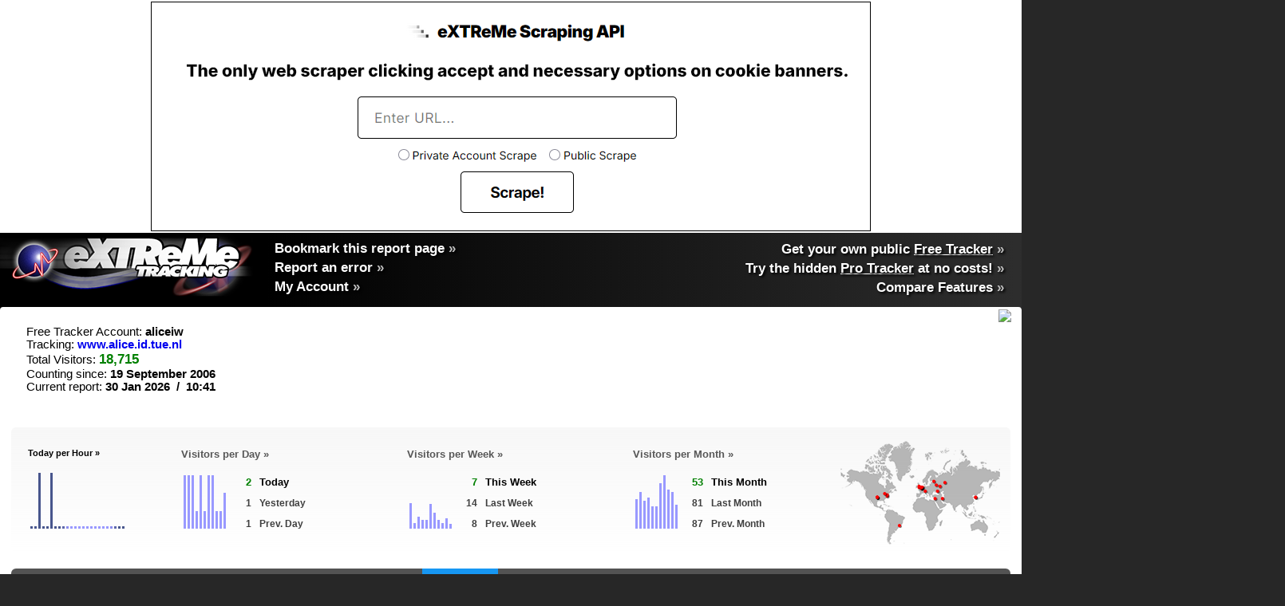

--- FILE ---
content_type: text/html;charset=utf-8
request_url: http://extremetracking.com/open;geo?login=aliceiw
body_size: 98990
content:
<!DOCTYPE html>
<html style="overflow-y: scroll;">
	<head>
        	<title>eXTReMe Tracking &gt; aliceiw | http://www.alice.id.tue.nl</title>
<script>
if (location.protocol === 'https:') {
        url=''+location+'';
        //location=url.replace(/^https:\/\//i, 'http://');
}
</script>
		<link rel="stylesheet" type="text/css" href="https://d2smzehzquoey9.cloudfront.net/2017/free/EXP2-free4.css">
   		<link rel="stylesheet" type="text/css" href="https://d2smzehzquoey9.cloudfront.net/2017/free/EX-sprites10.css" />
		<script type="text/javascript" src="https://d2smzehzquoey9.cloudfront.net/2017/free/EXP2-free4.js"></script>

	</head>
	<script>
	var nomap=0;
	var ppid='';
	</script>
	
<body onload="dloaded=1;resize();doaslast();">
<div id=b2dwm>
	<div>
		<div style="color:white;font-size:14pt;font-weight:bold;padding-left:0px;padding-bottom:12px;padding-top:12px;">
			<div style="height:50px;width:100%;">
			<table width=100%><tr><td><table style="position:relative;top:-5px;border-spacing:0px 0px;padding:0px;padding-left:0px;padding-right:0px;"><tr><td style="padding-right:7px"><div class="simpleBUP simpleBUPs" id=simpleTUV onClick="ocb2dwm('Day',0)" style="width:130px;">Unique Visitors</div></td><td><div class=simpleBUP id=simpleTP onClick="ocb2dwm('DayR',0)" style="width:130px;">Pageviews</div></td></tr></table></td><td valign=top><img src=https://d2smzehzquoey9.cloudfront.net/img/v4/close.png style="position:relative;top:5px;left:-15px;float:right;cursor:pointer;opacity:0.6;" onMouseOver="this.style.opacity=1;"  onMouseOut="this.style.opacity=0.6;" onClick="ocb2dwm('',2);"></td></tr></table>
			</div>

		</div>
		<div id=Unique style="position:relative;margin-bottom:-14px;left:-1px;">
			<table width=100% style="border-spacing:0px 0px;padding:0px;padding-left:0px;padding-right:0px;"><tr><td style="padding-right:7px"><div class="simpleB" id=simpleTDay onClick="ocb2dwm('Day',0)">Daily</div></td><td style="padding-right:7px"><div class=simpleB id=simpleTWeek onClick="ocb2dwm('Week',0)">Weekly</div></td><td style="padding-right:7px"><div class=simpleB id=simpleTMonth onClick="ocb2dwm('Month',0)">Monthly</div></td><td style="padding-right:7px"><div class=simpleB id=simpleTHourly onClick="ocb2dwm('Hourly',0)">Hourly</div></td><td><div class=simpleB id=simpleTDayWeek onClick="ocb2dwm('DayWeek',0)">Day of Week</td></tr></table>
		</div>
		<div id=Rel style="position:relative;margin-bottom:-14px;left:-1px;display:none;">
			<table width=100% style="border-spacing:0px 0px;padding:0px;padding-left:0px;padding-right:0px;"><tr><td style="padding-right:7px"><div class="simpleB" id=simpleTDayR onClick="ocb2dwm('DayR',0)">Daily</div></td><td style="padding-right:7px"><div class=simpleB id=simpleTWeekR onClick="ocb2dwm('WeekR',0)">Weekly</div></td><td style="padding-right:1px"><div class=simpleB id=simpleTMonthR onClick="ocb2dwm('MonthR',0)">Monthly</div></td></tr></table>
		</div>

	</div>
	<div>
		<div id=b2Day class=b2Con></div><div id=b2Week class=b2Con></div><div id=b2Month class=b2Con></div><div id=b2Hourly class=b2Con></div><div id=b2DayWeek class=b2Con></div>
		<div id=b2DayR class=b2Con></div><div id=b2WeekR class=b2Con></div><div id=b2MonthR class=b2Con></div>
	</div>
</div>
<div id=b2vcC>
	<div id=b2vd style="display:none;">
		<div>
			<div style="color:white;font-size:14pt;text-shadow: 2px 2px 3px rgba(0,0,0,0.8);font-weight:bold;padding-left:10px;padding-bottom:12px;padding-top:12px;">
			<span id=morepop>Visitor Details</span><img src=https://d2smzehzquoey9.cloudfront.net/img/v4/close.png style="position:relative;top:5px;left:-15px;float:right;cursor:pointer;opacity:0.6;" onMouseOver="this.style.opacity=1;"  onMouseOut="this.style.opacity=0.6;" onClick="ocb2vd(0);prevvis=null;">
			</div>
		</div>
		<div>
			<iframe id=b2vdc class=b2Con frameborder=0 marginwidth=0 marginheight=0 style="display:block;width:750px;height:700px;overflow-x:hidden;"></iframe>
		</div>
	</div>
</div>
<script>
	wwidth=GetWindowWidth();
	document.getElementById("b2vcC").style.display='block';
	document.getElementById("b2vcC").style.left=(wwidth-document.getElementById("b2vcC").offsetWidth-16)+"px";
</script>

<div id=loaditem></div>


<div id=topads style="width:100%;text-align:center;height:290px;overflow:hidden;padding-top:2px;position:relative;background:white;">
	<a href="https://extreme-scraping-api.com/esa3" target="_blank"><img style="border:1px solid black;" src="[data-uri]" width=900 height=286></a>
</div>



	<div style="position:absolute;right:0px;top:0px;width:680px;padding-right:20px;padding-left:50px;padding-top:3px;">


	<table border=0 cellpadding=0 cellspacing=0 width=100%><tr>
	<td style="width:100%;" nowrap align=right>


	</td></tr></table>
	</div>
	<div style="clear:both;"></div>
	</div>   
        
        	

	<div class=extremetracking>
		<div style="position:relative;width:100%;">
			<div class=logoback></div>
			<a href="https://extremetracking.com" style="outline:0;"><img class=logo src="https://d2smzehzquoey9.cloudfront.net/img/logo_330crushed.png" border=0 width=330 style="top:-4px;"></a>

<script>
// acc infos

var EXlogin='aliceiw';

</script>
<style>
#mmelinks a	{
	color:#BFBFBF;
}

</style>
<div id="MO" class=littlemo> </div>

						<div style="position:absolute;top:4px;left:-18px;margin-right:15px;width:100%;text-shadow: 2px 2px 3px black;">
						<table id=mmelinks style="font-size:13pt;font-weight:bold;color:white;" width=100%>
						<tr><td style="padding-left:360px;padding-top:3px;" nowrap valign=top>
							<a href="//extremetracking.com/free?login=aliceiw" style="font-size:13pt;margin-bottom:3px;display:block;width:126px;" onMouseOver="sMO(event,'Save time!<br><br>To directly access your tracker reports please bookmark this page.<br><br>Shortcuts:<br><br><table border=0 cellpadding=6><tr><td><img src=https://d2smzehzquoey9.cloudfront.net/img/virtearth/n_brwos/os-xp.gif></td><td>Ctrl + D for Windows</span></td></tr><tr><td><img src=https://d2smzehzquoey9.cloudfront.net/img/virtearth/n_brwos/os-mac.gif></td><td><img src=https://d2smzehzquoey9.cloudfront.net/img/apple_cmd2.gif> + D for Mac OS</td></tr><tr><td><img src=https://d2smzehzquoey9.cloudfront.net/img/virtearth/n_brwos/os-linux.gif></td><td>Ctrl + D for Linux</td></tr></table>');" onMouseOut="hMO();"><span style="color:white;">Bookmark this report page</span> &#187;</a>
							<a href="mailto:info@extremetracking.com?subject=Report error about Free Tracker 'aliceiw'" style="font-size:13pt;margin-bottom:3px;display:block;width:118px;"><span style="color:white;">Report an error</span> &#187;</a>
							<a href=https://extremetracking.com/?myaccount style="font-size:13pt;"><span style="color:white;">My Account</span> &#187;</a>
							</td><td style="padding-right:0px;" align=right valign=top>
								
							</td></tr>
						</table>
						</div>
						<table id=mmelinks align=right style="position:relative;z-index:30000;top:7px;">
						<tr><td style="padding-right:0px;" align=right>
							<a href=https://extremetracking.com/?free style="font-size:13pt;margin-bottom:3px;display:block;"><span style="color:white;">Get your own public <span style="text-decoration:underline;">Free Tracker</span></span> &#187;</a>
							<a href=https://extremetracking.com/?pro style="font-size:13pt;margin-bottom:3px;display:block;"><span style="color:white;">Try the hidden <span style="text-decoration:underline;">Pro Tracker</span> at no costs!</span> &#187;</a>
							<a href=https://extremetracking.com/?features style="font-size:13pt;margin-bottom:3px;display:block;"><span style="color:white;">Compare Features</span> &#187;</a>
							
						</td></tr>
						</table>

		</div>
	</div>

	<div style="position:relative;z-index:3;margin-top:-5px;border-bottom:0px solid #a5a5a5;background:white;border-radius: 4px;-moz-border-radius: 4px;-webkit-border-radius: 4px;-khtml-border-radius: 4px;border-bottom-left-radius: 0px;border-bottom-right-radius: 0px;padding-left:10px;padding-right:10px;">

	<noscript>

	<div style='position:relative;height:1px;top:40px;'>

	

	<table border=0 cellspacing=1 cellpadding=5 width=100% height=400 style="border:2px solid black;">

	<tr><td colspan=4 bgcolor=white><center>

	<p><font size=3 face=arial><b><font color=red size=6>ALERT</font><br><br>

	You have JavaScript <i>disabled</i> in your browser.

	<br><br>

	<font color=#cc000>In order to view this report please enable JavaScript in your browser.</font><br>When done reload this page.</b></font><p>

	</td></tr></table>

	</div>

	</noscript>


<script>
<!--

function clickEX(a) {
	var ExTr=new Image(1,1);
	ExTr.src='https://nht-2.extreme-dm.com/n3.g?login=etproads&url=http%3A//extremetracking.com/pro/'+a+'&usejs=y&uq=1';
	setTimeout('document.location = "https://extremetracking.com/?pro"', 300);
}

//-->
</script>
<script><!--
		function setCookie(c_name,value,exdays)
		{
		var exdate=new Date();
		exdate.setDate(exdate.getDate() + exdays);
		var c_value=escape(value) + ((exdays==null) ? "" : "; expires="+exdate.toUTCString());
		document.cookie=c_name + "=" + c_value;
		}

function openMP (n) {
	if (n == 1) {
		document.getElementById('mobilec').style.display='none';
		document.getElementById('mobileo').style.display='block';
		setCookie("mobilepromoc",0,365);
	}
	else {
		document.getElementById('mobilec').style.display='block';
		document.getElementById('mobileo').style.display='none';
		setCookie("mobilepromoc",1,365);
	}
}


	
	
	function gv3 () {
		setCookie("fv5_aliceiw",0,365);
		setTimeout(function() {location="https://extremetracking.com/open?login=aliceiw&rli=1769766103";}, 500);
	}
	

function gfv () {
	var ExTr=new Image(1,1);
	ExTr.src='https://nht-2.extreme-dm.com/n3.g?login=etxmf&amp;pid=wmob&amp;j=n&amp;jv=n&amp;auto=y';
	setTimeout(function() {location="https://extremetracking.com/mobfree/aliceiw";}, 500);
}
//-->
</script>

<table width=100%>
<tr><td nowrap>
			<div style="padding-left:20px;padding-right:50px;margin-top:15px;margin-bottom:0px;font-size:11pt;">
			Free Tracker Account: <b>aliceiw</b><br>
			Tracking: <b><a href="http://www.alice.id.tue.nl" rel="nofollow" target="_blank" style="max-width:250px;">www.alice.id.tue.nl</a></b><br>
			Total Visitors: <b><span id=totalvisitors style="color:green;font-size:13pt;">18,715</span></b><br>
			Counting since: <b>19 September 2006</b><br>
			Current report: <b>30 Jan 2026&#160;&#160;/&#160;&#160;10:41</b>
			</div>
			
</td>
<td align=right id=chartcontainer width=90%>
	<div style="height:110px;"><img id=charti src="[data-uri]" style="position:relative;top:0px;"></div>
</td></tr></table>

<!-- <div style="text-align: center;position: relative;top: 5px;font-size: 12px;margin-bottom: -30px;/*! border-bottom: 2px solid #f90; */width: 270px;margin: auto auto;margin-bottom: -35px;border-left: 4px solid red;border-right: 4px solid red;"><a href="https://extremetracking.com/?myaccount" style="text-decoration:underline;">Make sure you run the latest tracker code.</a></div> -->

</div>


<script>

    	document.getElementById("charti").src='/frs10?server=s10&report=mchartV5&login=aliceiw&width='+document.getElementById("chartcontainer").offsetWidth+'&height='+document.getElementById("chartcontainer").offsetHeight+'&rli=1769766103';

</script>

	</div>
	<div style="position:relative;z-index:2;margin-top:-15px;background:white;border-radius: 4px;-moz-border-radius: 4px;-webkit-border-radius: 4px;-khtml-border-radius: 4px;padding-left:14px;padding-right:14px;">
	<div style="margin-bottom:10px;">
	<div style="height:50px;"> </div>
	<div id=testing style="display:none;">a</div>

<!-- start content -->
<script>
function sel(id) {
	return document.getElementById(id);
}
</script>

	<table class=minitable style="width:100%;margin-bottom:20px;"><tr><td>
		<table width=100% cellpadding=0 cellspacing=0 style="border: 0px solid #ffffff;font-size:10pt;font-weight:bold;">

		<tr>
		<td width=5>
		</td>
		<td id=l2Hourly width=19%>
		</td>
		<td id=l2Day width=28%>
		</td>
		<td id=l2Week width=28%>
		</td>
		<td id=l2Month width=28%>
			
		</td>

		</tr></table>
	
	</td>
	<td width=230 align=right>
	
	<a href=https://extremetracking.com/open;map?login=aliceiw><div style="position:relative;width:200px;height:151px;overflow:hidden;margin-right:10px;">
		<div id="sidemap" style="position:absolute;top:0px;left:0px;width:200px;height:151px;background:url(https://d2smzehzquoey9.cloudfront.net/img/v4/2map-big200x50p.png);"><img id="mainmap" src="[data-uri]" width=200 height=151 style="position:relative;"></div>
		</div>
		</a>
	</td>
	
	</tr></table>
	


	
	<div id=l20s style="display:none;"></div>
	
		<script>
			minil2table="Day";minil2title="Visitors per Day &#187;";var startpl20=20;
		</script>
	<script><!--
 last20s=20;
 addl('30 Jan','Fri','2','64.23','','4','38.46','38.46','2');
addl('28 Jan','Wed','1','31.92','','1','0','19.23','1');
addl('27 Jan','Tue','1','31.92','','2','19.23','19.23','2');
addl('26 Jan','Mon','3','96.15','','4','19.23','57.69','1.33');
addl('25 Jan','Sun','3','96.15','','5','38.46','57.69','1.67');
addl('24 Jan','Sat','1','31.92','','1','0','19.23','1');
addl('23 Jan','Fri','3','96.15','','5','38.46','57.69','1.67');
addl('21 Jan','Wed','1','31.92','','1','0','19.23','1');
addl('20 Jan','Tue','3','96.15','','5','38.46','57.69','1.67');
addl('19 Jan','Mon','3','96.15','','3','0','57.69','1');
addl('17 Jan','Sat','3','96.15','','5','38.46','57.69','1.67');
addl('16 Jan','Fri','1','31.92','','1','0','19.23','1');
addl('15 Jan','Thu','1','31.92','','2','19.23','19.23','2');
addl('14 Jan','Wed','2','64.23','','3','19.23','38.46','1.5');
addl('12 Jan','Mon','1','31.92','','1','0','19.23','1');
addl('11 Jan','Sun','2','64.23','','2','0','38.46','1');
addl('10 Jan','Sat','1','31.92','','1','0','19.23','1');
addl('09 Jan','Fri','1','31.92','','1','0','19.23','1');
addl('08 Jan','Thu','2','64.23','','3','19.23','38.46','1.5');
addl('07 Jan','Wed','1','31.92','','1','0','19.23','1');

 
 addll('<TR><TD align=center class=tdxdays nowrap style="height:34px" colspan=5>Highest: <span style="color:black">68 Visits on 02 Apr, Mon, 2007</span></td></tr><TR><TD align=center class=tdxdays nowrap style="height:24px;" colspan=5>Average: <span style="color:black">3 Visits per Day</span></td></tr><TR><TD align=center class=tdxdays nowrap style="height:24px;border-bottom:0px;font-size:12pt;padding-top:13px;" colspan=5><a href=https://extremetracking.com/?pro target=_new target=_new onMouseOver="sMO(event,\'Available with the Pro Tracker\');" onMouseOut="hMO();">All Days</a></td></tr>');
 -->
 </script>

		<script>
			minil2table="Week";minil2title="Visitors per Week &#187;";var startpl20=3;
			startpl20=20;
		</script>
	<script><!--
 last20s=20;
 addl('Week 05','','7','9.62','','18','7.3','4.62','2.57');
addl('Week 04','','14','19.62','','34','13.46','9.23','2.43');
addl('Week 03','','8','11.15','','20','8.08','5.38','2.5');
addl('Week 02','','12','16.54','','29','11.15','8.08','2.42');
addl('Week 01','','21','29.23','','46','16.92','13.85','2.19');
addl('Week 52','','32','44.62','','73','27.31','21.54','2.28');
addl('Week 51','','12','16.54','','28','10.77','8.08','2.33');
addl('Week 50','','12','16.54','','28','10.77','8.08','2.33');
addl('Week 49','','16','22.31','','40','15.77','10.77','2.5');
addl('Week 48','','8','11.15','','17','6.16','5.38','2.12');
addl('Week 47','','33','46.15','','67','22.7','21.92','2.03');
addl('Week 46','','21','29.23','','44','15.38','13.85','2.10');
addl('Week 45','','18','25.00','','36','11.93','11.92','2');
addl('Week 44','','24','33.46','','53','19.23','16.15','2.21');
addl('Week 43','','69','96.15','','144','50','46.15','2.09');
addl('Week 42','','13','18.08','','31','11.92','8.85','2.38');
addl('Week 41','','13','18.08','','30','11.15','8.85','2.31');
addl('Week 40','','10','13.85','','20','6.92','6.54','2');
addl('Week 39','','27','37.69','','56','19.23','18.08','2.07');
addl('Week 38','','49','68.46','','103','36.16','32.69','2.10');

 
addll('<TR><TD align=center class=tdxdays nowrap style="height:24px" colspan=5>Highest: <span style="color:black">106 Visits in Week 38, 2011</span></td></tr><TR><TD align=center class=tdxdays nowrap style="height:24px;" colspan=5>Average: <span style="color:black">18 Visits per Week</span></td></tr><TR><TD align=center class=tdxdays nowrap style="height:24px;border-bottom:0px;font-size:12pt;padding-top:13px;" colspan=5><a href=https://extremetracking.com/?pro target=_new target=_new onMouseOver="sMO(event,\'Available with the Pro Tracker\');" onMouseOut="hMO();">All Weeks</a></td></tr>');
 -->
 </script>

		<script>
			minil2table="Month";minil2title="Visitors per Month &#187;";var startpl20=3;
			startpl20=20;
		</script>
	<script><!--
 last20s=20;
 addl('Jan','','53','43.08','','127','28.08','20','2.40');
addl('Dec','','81','66.15','','189','40.77','30.38','2.33');
addl('Nov','','87','70.77','','179','34.62','32.69','2.06');
addl('Oct','','118','96.15','','255','51.53','44.62','2.16');
addl('Sep','','101','82.31','','211','41.54','38.08','2.09');
addl('Aug','','49','40.00','','102','20','18.46','2.08');
addl('Jul','','49','40.00','','103','20.39','18.46','2.10');
addl('Jun','','69','56.15','','141','26.93','26.15','2.04');
addl('May','','62','50.38','','127','24.62','23.46','2.05');
addl('Apr','','81','66.15','','165','31.93','30.38','2.04');
addl('Mar','','66','53.85','','139','27.31','25','2.11');
addl('Feb','','65','53.08','','134','25.76','24.62','2.06');
addl('Jan','','58','47.31','','126','25.77','21.92','2.17');
addl('Dec','','39','31.92','','84','16.92','14.62','2.15');
addl('Nov','','42','34.23','','92','18.85','15.77','2.19');
addl('Oct','','50','40.77','','109','22.3','18.85','2.18');
addl('Sep','','30','24.62','','60','11.54','11.15','2');
addl('Aug','','42','34.23','','89','17.69','15.77','2.12');
addl('Jul','','38','31.15','','79','15.39','14.23','2.08');
addl('Jun','','43','35.00','','87','16.54','16.15','2.02');

 
 addll('<TR><TD align=center class=tdxdays nowrap style="height:24px" colspan=5>Highest: <span style="color:black">275 Visits in Sep, 2013</span></td></tr><TR><TD align=center class=tdxdays nowrap style="height:24px;" colspan=5>Average: <span style="color:black">80 Visits per Month</span></td></tr><TR><TD align=center class=tdxdays nowrap style="height:24px;border-bottom:0px;font-size:12pt;padding-top:13px;" colspan=5><a href=https://extremetracking.com/?pro target=_new target=_new onMouseOver="sMO(event,\'Available with the Pro Tracker\');" onMouseOut="hMO();">All Months</a></td></tr>');
 -->
 </script>

		<script>
			var startpl20=3;
			startpl20=3;minil2title="Visitors Today per Hour &#187;";
			minil2table="Hourly";
	minil20sh ('e=00=00:00 - 00:59',0);
minil20sh ('f=01=01:00 - 01:59',0);
minil20sh ('g=02=02:00 - 02:59',100.00);
minil20sh ('h=03=03:00 - 03:59',0);
minil20sh ('i=04=04:00 - 04:59',0);
minil20sh ('j=05=05:00 - 05:59',100.00);
minil20sh ('k=06=06:00 - 06:59',0);
minil20sh ('l=07=07:00 - 07:59',0);
minil20sh ('m=08=08:00 - 08:59',0);
minil20sh ('n=09=09:00 - 09:59',0);
minil20sh ('o=10=10:00 - 10:59',0);
minil20sh ('N=11=11:00 - 11:59',0);
minil20sh ('q=12=12:00 - 12:59',0);
minil20sh ('r=13=13:00 - 13:59',0);
minil20sh ('s=14=14:00 - 14:59',0);
minil20sh ('t=15=15:00 - 15:59',0);
minil20sh ('u=16=16:00 - 16:59',0);
minil20sh ('v=17=17:00 - 17:59',0);
minil20sh ('w=18=18:00 - 18:59',0);
minil20sh ('x=19=19:00 - 19:59',0);
minil20sh ('y=20=20:00 - 20:59',0);
minil20sh ('z=21=21:00 - 21:59',0);
minil20sh ('A=22=22:00 - 22:59',0);
minil20sh ('B=23=23:00 - 23:59',0);

		</script>
	<script><!--
 last20s=24;
 addlh('00:00 - 00:59','','691','3.69','58.08','691','3.69%');
addlh('01:00 - 01:59','','557','2.98','46.92','1,248','6.67%');
addlh('02:00 - 02:59','','499','2.67','41.92','1,747','9.33%');
addlh('03:00 - 03:59','','488','2.61','41.15','2,235','11.94%');
addlh('04:00 - 04:59','','407','2.17','34.23','2,642','14.12%');
addlh('05:00 - 05:59','','433','2.31','36.54','3,075','16.43%');
addlh('06:00 - 06:59','','373','1.99','31.54','3,448','18.42%');
addlh('07:00 - 07:59','','460','2.46','38.85','3,908','20.88%');
addlh('08:00 - 08:59','','545','2.91','45.77','4,453','23.79%');
addlh('09:00 - 09:59','','781','4.17','65.77','5,234','27.97%');
addlh('10:00 - 10:59','','873','4.66','73.46','6,107','32.63%');
addlh('11:00 - 11:59','','1,017','5.43','85.38','7,124','38.07%');
addlh('12:00 - 12:59','','974','5.20','81.92','8,098','43.27%');
addlh('13:00 - 13:59','','1,025','5.48','86.15','9,123','48.75%');
addlh('14:00 - 14:59','','1,092','5.83','91.92','10,215','54.58%');
addlh('15:00 - 15:59','','1,144','6.11','96.15','11,359','60.69%');
addlh('16:00 - 16:59','','1,121','5.99','94.23','12,480','66.68%');
addlh('17:00 - 17:59','','1,026','5.48','86.15','13,506','72.17%');
addlh('18:00 - 18:59','','914','4.88','76.92','14,420','77.05%');
addlh('19:00 - 19:59','','926','4.95','77.69','15,346','82.00%');
addlh('20:00 - 20:59','','825','4.41','69.23','16,171','86.41%');
addlh('21:00 - 21:59','','879','4.70','73.85','17,050','91.10%');
addlh('22:00 - 22:59','','836','4.47','70.38','17,886','95.57%');
addlh('23:00 - 23:59','','829','4.43','69.62','18,715','100.00%');

 addll("");
  -->
 </script>

		<script>
			stopminidwm=1;
			var startpl20=3;
			startpl20=3;
			minil2table="DayWeek";
		</script>
	<script><!--
 last20s=7;
 addlh('Monday','','3,093','16.53','95.00');
addlh('Tuesday','','3,132','16.74','96.15');
addlh('Wednesday','','3,037','16.23','93.08');
addlh('Thursday','','2,822','15.08','86.54');
addlh('Friday','','2,517','13.45','77.31');
addlh('Saturday','','1,890','10.10','58.08');
addlh('Sunday','','2,224','11.88','68.46');

 addll("");
  -->
 </script>
<script>
	
	
	if (wwidth < 1320) {
		document.getElementById('dwml10Day').style.display="none";
		document.getElementById('dwml10Week').style.display="none";
		document.getElementById('dwml10Month').style.display="none";
	}
 
 	if (wwidth < 1520) {
 		if (document.getElementById('minitoptdtxtDay')) {
 			document.getElementById('minitoptdtxtDay').innerHTML="Prev. Day";
 			document.getElementById('minitoptdtxtWeek').innerHTML="Prev. Week";
 			document.getElementById('minitoptdtxtMonth').innerHTML="Prev. Month";
 			document.getElementById('minimainhourtitle').style.fontSize="8pt";
 			document.getElementById('minimainhourtitle').innerHTML="Today per Hour &#187;";
 		}
	}
 	if (wwidth > 1800) {

		//main visitor tables:
		setStyleByClass('DIV',"cbarshh","width","7px");
		setStyleByClass('DIV',"cbarsh","width","5px");
		setStyleByClass('TD',"minitoptdleft","paddingRight","20px");

	}
  	else if (wwidth > 1480) {

		//main visitor tables:
		setStyleByClass('DIV',"cbarshh","width","5px");
		setStyleByClass('DIV',"cbarsh","width","4px");
		setStyleByClass('TD',"minitoptd","fontSize","10pt");
		setStyleByClass('TD',"minitoptdleft","fontSize","10pt");
		setStyleByClass('TD',"minitoptdleft","paddingRight","5px");
		setStyleByClass('TABLE',"overviewtable","fontSize","9pt");
	}
	else {
	

		//main visitor tables:
		setStyleByClass('DIV',"cbarshh","width","3px");
		setStyleByClass('DIV',"cbarsh","width","3px");
		setStyleByClass('TD',"minitoptd","fontSize","9pt");
		setStyleByClass('TD',"minitoptdleft","fontSize","9pt");
		setStyleByClass('TD',"minitoptdleft","paddingLeft","5px");
		setStyleByClass('TD',"minitoptdleft minitopd1big","fontSize","10pt");
		setStyleByClass('TD',"minitoptd minitopd2big","fontSize","10pt");
		

	}
	</script>
	<script>
				document.getElementById('mainmap').src="opentemps10/aliceiw_bd1b1449bb9e68ce8017ae5886d1c79f.png";
				</script>



<table class=overviewtable style="margin-bottom:7px;border-bottom:4px solid #1797f3;"><th id="statsButton_reft" style="padding:0px;" ><a onClick="statsTrends('reft');return false;" href="https://extremetracking.com/free;stats?login=aliceiw&type=reft" style="display:block;width:100%;padding-top: 10px;padding-bottom: 10px;color:white;">Sources</a></th><th id="statsButton_se" style="padding:0px;" ><a onClick="statsTrends('se');return false;" href="https://extremetracking.com/free;stats?login=aliceiw&type=se" style="display:block;width:100%;padding-top: 10px;padding-bottom: 10px;color:white;">Searchengines</a></th><th id="statsButton_ref" style="padding:0px;" ><a onClick="statsTrends('ref');return false;" href="https://extremetracking.com/free;stats?login=aliceiw&type=ref" style="display:block;width:100%;padding-top: 10px;padding-bottom: 10px;color:white;">Referrers</a></th><th id="statsButton_sq" style="padding:0px;" ><a onClick="statsTrends('sq');return false;" href="https://extremetracking.com/free;stats?login=aliceiw&type=sq" style="display:block;width:100%;padding-top: 10px;padding-bottom: 10px;color:white;">Keywords</a></th><th id="statsButton_cont" style="padding:0px;" ><a onClick="statsTrends('cont');return false;" href="https://extremetracking.com/free;stats?login=aliceiw&type=cont" style="display:block;width:100%;padding-top: 10px;padding-bottom: 10px;color:white;">Continents</a></th><th id="statsButton_country" style="padding:0px;" ><a onClick="statsTrends('country');return false;" href="https://extremetracking.com/free;stats?login=aliceiw&type=country" style="display:block;width:100%;padding-top: 10px;padding-bottom: 10px;color:white;">Countries</a></th><th id="statsButton_syst" style="padding:0px;" ><a onClick="statsTrends('syst');return false;" href="https://extremetracking.com/free;stats?login=aliceiw&type=syst" style="display:block;width:100%;padding-top: 10px;padding-bottom: 10px;color:white;">Computers</a></th><th id="statsButton_scr" style="padding:0px;" ><a onClick="statsTrends('scr');return false;" href="https://extremetracking.com/free;stats?login=aliceiw&type=scr" style="display:block;width:100%;padding-top: 10px;padding-bottom: 10px;color:white;">Resolutions</a></th><th id="statsButton_osb" style="padding:0px;" ><a onClick="statsTrends('osb');return false;" href="https://extremetracking.com/free;stats?login=aliceiw&type=osb" style="display:block;width:100%;padding-top: 10px;padding-bottom: 10px;color:white;">OS</a></th><th id="statsButton_sys" style="padding:0px;" ><a onClick="statsTrends('sys');return false;" href="https://extremetracking.com/free;stats?login=aliceiw&type=sys" style="display:block;width:100%;padding-top: 10px;padding-bottom: 10px;color:white;">OS Versions</a></th><th id="statsButton_brwb" style="padding:0px;" ><a onClick="statsTrends('brwb');return false;" href="https://extremetracking.com/free;stats?login=aliceiw&type=brwb" style="display:block;width:100%;padding-top: 10px;padding-bottom: 10px;color:white;">Browsers</a></th><th id="statsButton_brw" style="padding:0px;" ><a onClick="statsTrends('brw');return false;" href="https://extremetracking.com/free;stats?login=aliceiw&type=brw" style="display:block;width:100%;padding-top: 10px;padding-bottom: 10px;color:white;">Browser Versions</a></th></table>
	

	
<style>


.overviewtable th {
	position:relative;
	text-align:center;
	padding-left:5px;
	cursor:pointer;
	background: linear-gradient(to bottom, #f7f7f7, rgba(247,247,247,0) 100%);
	background:#535353;
	border-right:0px;
	padding-top: 10px;
	padding-bottom: 10px;
	border-left:0px;
	xborder-bottom:5px solid white;
	color:white;
}
.overviewtable th:first-child {
	border-left:0px !important;
	border-top-left-radius: 6px;
}
.overviewtable th:last-child {
	border-top-right-radius: 6px;
}
.overviewtable th:hover {
	xbackground:linear-gradient(to bottom, #e5f0f8, rgba(247,247,247,0) 100%);
	background:#0f77c1;
	xcolor:#efefef;
	xborder-bottom:5px solid #91ccf7;
}
.overviewtable .statsTrendsButtonSelected {
	xbackground:linear-gradient(to bottom, #83cbff, #1797f3 100%) !important;
	xborder-left:1px solid rgba(255,255,255,0);
	background:#1797f3;
	xcolor:#1797f3;
	xborder-bottom:5px solid #1797f3;
}
.overviewtable .statsTrendsButtonSelected:hover {
	xbackground:linear-gradient(to bottom, #83cbff, #1797f3 100%) !important;
	xborder-left:1px solid rgba(255,255,255,0);
	background:#1797f3;
	xcolor:#1797f3;
	xborder-bottom:5px solid #1797f3;
}

.overviewtable th div {
	display:none;
	position:absolute;
	width:1px;
	background:#b0b0b0;
	background: linear-gradient(to bottom, rgba(176,176,176,0.5) 0%,rgba(176,176,176,0) 100%);
	height:109%;
	right:0px;
	top:2px;
}
.overviewtable .statsTrendsButtonSelected div {
	xbackground:none;
}

.overviewtable a {
	outline:none;
}
.overviewtable a:hover {
	text-decoration:none;
}

</style>


<script>

var prevTrendMo1;
var prevTrendMo2;
var prevTrendMo3;
var prevTrendMo4;

function mOverAll (th) {
	var curMo=th.childNodes[0].title;
	var curCat=th.parentNode.parentNode.id.split('-');
	
	if (curCat[2] != 'at') {
		var td = document.getElementById('tbl-'+curCat[1]+'-at').getElementsByTagName("td");
		for (var i = 0; i < td.length; i++) {
			if (td[i].title === curMo) {
				td[i].parentNode.className='trDataLine trDataLineHover';
				prevTrendMo1=td[i].parentNode;
			}
		}
	}
	if (curCat[2] != 'td') {
		var td = document.getElementById('tbl-'+curCat[1]+'-td').getElementsByTagName("td");
		for (var i = 0; i < td.length; i++) {
			if (td[i].title === curMo) {
				td[i].parentNode.className='trDataLine trDataLineHover';
				prevTrendMo2=td[i].parentNode;
			}
		}
	}
	if (curCat[2] != 'yd') {
		var td = document.getElementById('tbl-'+curCat[1]+'-yd').getElementsByTagName("td");
		for (var i = 0; i < td.length; i++) {
			if (td[i].title === curMo) {
				td[i].parentNode.className='trDataLine trDataLineHover';
				prevTrendMo3=td[i].parentNode;
			}
		}
	}
	if (curCat[2] != 'l3') {
		var td = document.getElementById('tbl-'+curCat[1]+'-l3').getElementsByTagName("td");
		for (var i = 0; i < td.length; i++) {
			if (td[i].title === curMo) {
				td[i].parentNode.className='trDataLine trDataLineHover';
				prevTrendMo4=td[i].parentNode;
			}
		}
	}
}

function mOutAll () {
	if (prevTrendMo1) {prevTrendMo1.className='trDataLine';}
	if (prevTrendMo2) {prevTrendMo2.className='trDataLine';}
	if (prevTrendMo3) {prevTrendMo3.className='trDataLine';}
	if (prevTrendMo4) {prevTrendMo4.className='trDataLine';}
}

</script>

<style>

.menuTable {
	border-spacing: 1px 1px;
	background: black;
	border:1px solid black;
}
.menuTable td {
	padding:6px;
	padding-left:10px;
	padding-right:10px;
}
.menuTable td:first-child {
	background:white;
	
}
.menuTable td:last-child {
	background:#ffffdd;
}


.trendsAName {
	position:absolute;
	top:-40px;
	height:40px;
	display:inline-block;
}
.trendsBacktoTop {
	position: absolute;
	height: 20px;
	top: 1px;
	right:0px;
	cursor: pointer;
	padding-left: 20px;
	padding-right: 20px;
	padding-top: 5px;
	padding-bottom: 5px;
}

.trendsBacktoTop img {
	transform: rotate(90deg);
	height: 15px;
}




.trendHeaderTable {
	margin-top:0px !important!;
	
	margin-bottom:30px !important!;
}
.trendHeaderBar {
	height: 30px;
	font-weight: bold;
	background: #535353;
	border-spacing: 0px 0px;
	padding-left: 10px;
	padding-bottom: 0px;
	padding-top: 0px;
	padding-right: 10px;
	border: 0px;
	font-size: 13pt;
	font-family: sans-serif;
	padding-left: 0px;
	text-align:center;
	border-top-left-radius: 6px;
	border-top-right-radius: 6px;
	border-bottom: 4px solid rgb(23, 151, 243);
	
}
.trendHeaderBar tr td {
	
}

.trendDivs {
	position: relative;
	height: auto;
    	width: 100%;
    	margin-bottom:30px;
    	
    	margin-left:25px;
    	width: 97%;
    	min-width:972px;
}
.trendDivs div {
	width:auto;
}
.trendDivs .trDataLine {
	background:none;
}
.trendDivs .trDataLine:hover {
	background:#e3edff;
}
.trendDivs .trDataLineHover {
	background:#e3edff;
}
.trendDivs .nt4 {
	position:relative;
	overflow: hidden;
  	text-overflow: ellipsis;
  	white-space: nowrap;
  	max-width:13vw;
  	font-size:10pt;
	padding-bottom: 2px;
	padding-top: 2px;
	font-weight:normal;
}

.trendDivs .allTimeTitle {
	display:table-cell;
}
.trendDivs .allTimeTable {
	
}
.trendDivs .todayTitle {
	padding-left:20px;
}

.trendDivs .showAllTime,.hideAllTime {
	display:none;
}
	@media (max-width: 1300px) {
		.trendDivs .nt3at {
			display:none;
		}
		.trendDivs .allTimeTitle {
			display:none;
		}

		.trendDivs .todayTitle {
			padding-left:0px;
		}
		.trendDivs .allTimeTable {
			xdisplay:none !important;
		}
		.trendDivs .nt4 {
			font-size:9pt;
			max-width:9vw;
		}
	}
.trendDivs .barHorizon {
	display:block;
	height:2px;background:#9999FF;position:absolute;bottom:0px;
	background:#3EA724;background:#F90;
}
.trendDivs .nt4bb {
	height:1px;background: #e4e4e2;position:absolute;bottom:0px;width:100%;
}
.trendDivs .vertDivider {
	display:none;
	width:1px;position:absolute;bottom:0px;height:100%;left:2px;
	background: #f7f7f7;
	background: #b3b3b3;
}
.trendDivs .vertDivider2 {
	display:inline-block;
	width:1px;position:relative;height:100%;
	max-height: 326px;
	background: #e4e4e2;
	background: #535353;
	background: #dadada;
	top:-7px;
	
}


.trendDivs table {
		position:relative;;
		left:0px;top:0px;
		padding:15px;
		margin-top:0px;
		margin-bottom:0px;
		padding-top:0px;
		padding-bottom:0px;
		background:white;
		
		width:100%;
		box-shadow: none;
		border-spacing:0px;
		padding-left: 0px;
		padding-right: 0px;
		
}
.trendDivs table td {
	position:relative;
	padding-right:0px !important;
	padding-top:0px;
	padding-bottom:0px;
	color:#404040;
}
.trendDivs table td button {
	margin-right:15px;
	margin-top:6px;
	margin-bottom:0px;
	cursor:pointer;
	font-size:8pt;
}

.trendDivs .miniStatContainer td {
	
}

.trendDivs .miniStatTable {
	width:auto;
	background:linear-gradient(to bottom, rgba(247,247,247,0), #f7f7f7 100%);
	background:none;
	padding:10px;
	padding-left:0px;
	padding-right:0px;
	display:inline-block;
	
	
}
.trendDivs .miniStatTable td {
	text-align:center;
}
.trendDivs .miniStatTable th {
	text-align:left;
	padding-bottom:8px;
	font-size:11pt;
	color:#404040;
}
	@media (max-width: 1185px) {
		.trendDivs .miniStatTable th {
			font-size:10pt;
		}
	}

.flex-container {
  position:static !important;
  height:auto !important;
  width:96% !important;
  padding: 0;
  margin: 0;
  margin:auto auto;
  margin-top:7px;
  list-style: none;
  
  display: -webkit-box;
  display: -moz-box;
  display: -ms-flexbox;
  display: -webkit-flex;
  display: flex;
  -ms-flex-direction: row;
  -ms-flex-pack: justify;
  -webkit-flex-flow: row wrap;
  justify-content: space-between;
}

	@media (max-width: 1585px) {
		.flex-container {
			width:97% !important;
		}
	}
	@media (max-width: 1485px) {
		.flex-container {
		  width:98% !important;
		}
	}
	@media (max-width: 1385px) {
		.flex-container {
		  width:100% !important;
		}
	}
.flex-item {
  position:static !important;
  height:auto !important;
  width:auto !important;
  padding: 0px;
}

.flextrBContainer {
  position:static !important;
  height:100% !important;
  width:100% !important;
  bottom:0px;
  padding: 0;
  margin: 0;
  margin:auto auto;
  list-style: none;
  
  display: -webkit-box;
  display: -moz-box;
  display: -ms-flexbox;
  display: -webkit-flex;
  display: flex;
  
  -webkit-flex-flow: row wrap;
  justify-content: space-between;
  align-items: flex-end;
}



.trB {
	flex-grow: 1;
	display: inline-block;
	background: #9999FF;
	border-radius: 0px;
	position: relative !important;
	width: 2px !important;
	height:14px;
	margin-right: 0px;
	xcursor:none;
	height: 100%;
}
.trB:hover {
	background:#00e7ff;
}
.tLow {
	background:#e4e4e2;
}
.trBi {
	position:absolute;
	top:0px;
	width:100% !important;
	background:white;
	height:97%;
}

.trDataLine:hover .trBi {
	background:#e3edff;
}
.trDataLineHover .trBi {
	background:#e3edff;
}
</style>
<div id="trend-country" class="trendDivs" style="height:auto;display:none;"><div ><div class="flex-container"><div class="flex-item"><table class="miniStatTable" id="tbl-GEOLKUP-at"><tr><th colspan=3>All Time</th></tr><tr class='trDataLine' onMouseOver='mOverAll(this);' onMouseOut='mOutAll();'><td class=nt4 style='font-weight:bold;;text-align:left;padding-right:8px !important;' title='Netherlands'><div class="nt4bb"></div><div class='barHorizon' style='width:100%;'></div><img class='CoF-sprite CoF-nl' src='[data-uri]' width=18 height=12 style='margin-right:4px;margin-top:0px;margin-bottom: -1px;'> Netherlands</td><td class=nt4 style='padding-left:0px;text-align:right;padding-right:9px !important;width:15px;font-weight:bold;;'><div class="nt4bb"></div>5,472</td><td class=nt4 style='text-align:right;padding-right: !important;width:15px;font-weight:bold;;'><div class="nt4bb"></div>29.26%</td></tr>
<tr class='trDataLine' onMouseOver='mOverAll(this);' onMouseOut='mOutAll();'><td class=nt4 style='font-weight:bold;;text-align:left;padding-right:8px !important;' title='United States'><div class="nt4bb"></div><div class='barHorizon' style='width:71.9753930280246%;'></div><img class='CoF-sprite CoF-us' src='[data-uri]' width=18 height=12 style='margin-right:4px;margin-top:0px;margin-bottom: -1px;'> United States</td><td class=nt4 style='padding-left:0px;text-align:right;padding-right:9px !important;width:15px;font-weight:bold;;'><div class="nt4bb"></div>3,939</td><td class=nt4 style='text-align:right;padding-right: !important;width:15px;font-weight:bold;;'><div class="nt4bb"></div>21.06%</td></tr>
<tr class='trDataLine' onMouseOver='mOverAll(this);' onMouseOut='mOutAll();'><td class=nt4 style='font-weight:bold;;text-align:left;padding-right:8px !important;' title='United Kingdom'><div class="nt4bb"></div><div class='barHorizon' style='width:20.4032809295967%;'></div><img class='CoF-sprite CoF-gb' src='[data-uri]' width=18 height=12 style='margin-right:4px;margin-top:0px;margin-bottom: -1px;'> United Kingdom</td><td class=nt4 style='padding-left:0px;text-align:right;padding-right:9px !important;width:15px;font-weight:bold;;'><div class="nt4bb"></div>1,117</td><td class=nt4 style='text-align:right;padding-right: !important;width:15px;font-weight:bold;;'><div class="nt4bb"></div>5.97%</td></tr>
<tr class='trDataLine' onMouseOver='mOverAll(this);' onMouseOut='mOutAll();'><td class=nt4 style=';text-align:left;padding-right:8px !important;' title='China'><div class="nt4bb"></div><div class='barHorizon' style='width:12.987012987013%;'></div><img class='CoF-sprite CoF-cn' src='[data-uri]' width=18 height=12 style='margin-right:4px;margin-top:0px;margin-bottom: -1px;'> China</td><td class=nt4 style='padding-left:0px;text-align:right;padding-right:9px !important;width:15px;;'><div class="nt4bb"></div>711</td><td class=nt4 style='text-align:right;padding-right: !important;width:15px;;'><div class="nt4bb"></div>3.80%</td></tr>
<tr class='trDataLine' onMouseOver='mOverAll(this);' onMouseOut='mOutAll();'><td class=nt4 style=';text-align:left;padding-right:8px !important;' title='Germany'><div class="nt4bb"></div><div class='barHorizon' style='width:12.0642515379357%;'></div><img class='CoF-sprite CoF-de' src='[data-uri]' width=18 height=12 style='margin-right:4px;margin-top:0px;margin-bottom: -1px;'> Germany</td><td class=nt4 style='padding-left:0px;text-align:right;padding-right:9px !important;width:15px;;'><div class="nt4bb"></div>661</td><td class=nt4 style='text-align:right;padding-right: !important;width:15px;;'><div class="nt4bb"></div>3.53%</td></tr>
<tr class='trDataLine' onMouseOver='mOverAll(this);' onMouseOut='mOutAll();'><td class=nt4 style=';text-align:left;padding-right:8px !important;' title='Russian Federation'><div class="nt4bb"></div><div class='barHorizon' style='width:10.4237867395762%;'></div><img class='CoF-sprite CoF-ru' src='[data-uri]' width=18 height=12 style='margin-right:4px;margin-top:0px;margin-bottom: -1px;'> Russian Federation</td><td class=nt4 style='padding-left:0px;text-align:right;padding-right:9px !important;width:15px;;'><div class="nt4bb"></div>571</td><td class=nt4 style='text-align:right;padding-right: !important;width:15px;;'><div class="nt4bb"></div>3.05%</td></tr>
<tr class='trDataLine' onMouseOver='mOverAll(this);' onMouseOut='mOutAll();'><td class=nt4 style=';text-align:left;padding-right:8px !important;' title='Canada'><div class="nt4bb"></div><div class='barHorizon' style='width:8.8174982911825%;'></div><img class='CoF-sprite CoF-ca' src='[data-uri]' width=18 height=12 style='margin-right:4px;margin-top:0px;margin-bottom: -1px;'> Canada</td><td class=nt4 style='padding-left:0px;text-align:right;padding-right:9px !important;width:15px;;'><div class="nt4bb"></div>483</td><td class=nt4 style='text-align:right;padding-right: !important;width:15px;;'><div class="nt4bb"></div>2.58%</td></tr>
<tr class='trDataLine' onMouseOver='mOverAll(this);' onMouseOut='mOutAll();'><td class=nt4 style=';text-align:left;padding-right:8px !important;' title='India'><div class="nt4bb"></div><div class='barHorizon' style='width:8.57826384142173%;'></div><img class='CoF-sprite CoF-in' src='[data-uri]' width=18 height=12 style='margin-right:4px;margin-top:0px;margin-bottom: -1px;'> India</td><td class=nt4 style='padding-left:0px;text-align:right;padding-right:9px !important;width:15px;;'><div class="nt4bb"></div>470</td><td class=nt4 style='text-align:right;padding-right: !important;width:15px;;'><div class="nt4bb"></div>2.51%</td></tr>
<tr class='trDataLine' onMouseOver='mOverAll(this);' onMouseOut='mOutAll();'><td class=nt4 style=';text-align:left;padding-right:8px !important;' title='Italy'><div class="nt4bb"></div><div class='barHorizon' style='width:7.48462064251538%;'></div><img class='CoF-sprite CoF-it' src='[data-uri]' width=18 height=12 style='margin-right:4px;margin-top:0px;margin-bottom: -1px;'> Italy</td><td class=nt4 style='padding-left:0px;text-align:right;padding-right:9px !important;width:15px;;'><div class="nt4bb"></div>410</td><td class=nt4 style='text-align:right;padding-right: !important;width:15px;;'><div class="nt4bb"></div>2.19%</td></tr>
<tr class='trDataLine' onMouseOver='mOverAll(this);' onMouseOut='mOutAll();'><td class=nt4 style=';text-align:left;padding-right:8px !important;' title='France'><div class="nt4bb"></div><div class='barHorizon' style='width:4.44292549555707%;'></div><img class='CoF-sprite CoF-fr' src='[data-uri]' width=18 height=12 style='margin-right:4px;margin-top:0px;margin-bottom: -1px;'> France</td><td class=nt4 style='padding-left:0px;text-align:right;padding-right:9px !important;width:15px;;'><div class="nt4bb"></div>243</td><td class=nt4 style='text-align:right;padding-right: !important;width:15px;;'><div class="nt4bb"></div>1.30%</td></tr>
</table></div><div class="flex-item"><div class="vertDivider2"></div></div><div class="flex-item"><table class="miniStatTable" id="tbl-GEOLKUP-td"><tr><th colspan=3>Today</th></tr><tr class='trDataLine' onMouseOver='mOverAll(this);' onMouseOut='mOutAll();'><td class=nt4 style='font-weight:bold;;text-align:left;padding-right:8px !important;' title='Netherlands'><div class="nt4bb"></div><div class='barHorizon' style='width:100%;'></div><img class='CoF-sprite CoF-nl' src='[data-uri]' width=18 height=12 style='margin-right:4px;margin-top:0px;margin-bottom: -1px;'> Netherlands</td><td class=nt4 style='padding-left:0px;text-align:right;padding-right:9px !important;width:15px;font-weight:bold;;'><div class="nt4bb"></div>2</td><td class=nt4 style='text-align:right;padding-right: !important;width:15px;font-weight:bold;;'><div class="nt4bb"></div>100.00%</td></tr>
</table></div><div class="flex-item"><div class="vertDivider2"></div></div><div class="flex-item"><table class="miniStatTable" id="tbl-GEOLKUP-yd"><tr><th colspan=3>Yesterday</th></tr></table></div><div class="flex-item"><div class="vertDivider2"></div></div><div class="flex-item"><table class="miniStatTable" id="tbl-GEOLKUP-l3"><tr><th colspan=3>Last 3 Months</th><th colspan=1>Trend</th></tr></th><tr class='trDataLine' onMouseOver='mOverAll(this);' onMouseOut='mOutAll();'><td class=nt4 style='font-weight:bold;;text-align:left;padding-right:8px !important;' title='Netherlands'><div class="nt4bb"></div><div class='barHorizon' style='width:100%;'></div><img class='CoF-sprite CoF-nl' src='[data-uri]' width=18 height=12 style='margin-right:4px;margin-top:0px;margin-bottom: -1px;'> Netherlands</td><td class=nt4 style='padding-left:0px;text-align:right;padding-right:9px !important;width:15px;font-weight:bold;;'><div class="nt4bb"></div>73</td><td class=nt4 style='text-align:right;padding-right:8px !important;width:15px;font-weight:bold;;'><div class="nt4bb"></div>31.33%</td><td style="width:186px;max-width:186px;padding-left:0px !important;white-space:nowrap;position:relative;border-bottom:1px solid #e4e4e2;"><div style="width:5px;height:100%;background:none;display:inline-block">&#8203;</div><div style="height: 100%;position: absolute;bottom: -1px;width:100%;"><div class="flextrBContainer"><div class="trB" title="30 October&#10;1 Visitors"><div class="trBi" style="height:84%;"></div></div><div class="trB tLow" title="31 October&#10;0 Visitors"><div class="trBi"></div></div><div class="trB tLow" title="01 November&#10;0 Visitors"><div class="trBi"></div></div><div class="trB tLow" title="02 November&#10;0 Visitors"><div class="trBi"></div></div><div class="trB tLow" title="03 November&#10;0 Visitors"><div class="trBi"></div></div><div class="trB" title="04 November&#10;3 Visitors"><div class="trBi" style="height:52%;"></div></div><div class="trB tLow" title="05 November&#10;0 Visitors"><div class="trBi"></div></div><div class="trB tLow" title="06 November&#10;0 Visitors"><div class="trBi"></div></div><div class="trB tLow" title="07 November&#10;0 Visitors"><div class="trBi"></div></div><div class="trB" title="08 November&#10;1 Visitors"><div class="trBi" style="height:84%;"></div></div><div class="trB" title="09 November&#10;1 Visitors"><div class="trBi" style="height:84%;"></div></div><div class="trB tLow" title="10 November&#10;0 Visitors"><div class="trBi"></div></div><div class="trB tLow" title="11 November&#10;0 Visitors"><div class="trBi"></div></div><div class="trB tLow" title="12 November&#10;0 Visitors"><div class="trBi"></div></div><div class="trB" title="13 November&#10;2 Visitors"><div class="trBi" style="height:68%;"></div></div><div class="trB" title="14 November&#10;1 Visitors"><div class="trBi" style="height:84%;"></div></div><div class="trB" title="15 November&#10;1 Visitors"><div class="trBi" style="height:84%;"></div></div><div class="trB tLow" title="16 November&#10;0 Visitors"><div class="trBi"></div></div><div class="trB tLow" title="17 November&#10;0 Visitors"><div class="trBi"></div></div><div class="trB tLow" title="18 November&#10;0 Visitors"><div class="trBi"></div></div><div class="trB" title="19 November&#10;2 Visitors"><div class="trBi" style="height:68%;"></div></div><div class="trB" title="20 November&#10;1 Visitors"><div class="trBi" style="height:84%;"></div></div><div class="trB tLow" title="21 November&#10;0 Visitors"><div class="trBi"></div></div><div class="trB tLow" title="22 November&#10;0 Visitors"><div class="trBi"></div></div><div class="trB tLow" title="23 November&#10;0 Visitors"><div class="trBi"></div></div><div class="trB" title="24 November&#10;1 Visitors"><div class="trBi" style="height:84%;"></div></div><div class="trB tLow" title="25 November&#10;0 Visitors"><div class="trBi"></div></div><div class="trB tLow" title="26 November&#10;0 Visitors"><div class="trBi"></div></div><div class="trB" title="27 November&#10;1 Visitors"><div class="trBi" style="height:84%;"></div></div><div class="trB tLow" title="28 November&#10;0 Visitors"><div class="trBi"></div></div><div class="trB tLow" title="29 November&#10;0 Visitors"><div class="trBi"></div></div><div class="trB tLow" title="30 November&#10;0 Visitors"><div class="trBi"></div></div><div class="trB tLow" title="01 December&#10;0 Visitors"><div class="trBi"></div></div><div class="trB tLow" title="02 December&#10;0 Visitors"><div class="trBi"></div></div><div class="trB" title="03 December&#10;5 Visitors"><div class="trBi" style="height:20%;"></div></div><div class="trB" title="04 December&#10;4 Visitors"><div class="trBi" style="height:36%;"></div></div><div class="trB tLow" title="05 December&#10;0 Visitors"><div class="trBi"></div></div><div class="trB" title="06 December&#10;1 Visitors"><div class="trBi" style="height:84%;"></div></div><div class="trB" title="07 December&#10;1 Visitors"><div class="trBi" style="height:84%;"></div></div><div class="trB" title="08 December&#10;1 Visitors"><div class="trBi" style="height:84%;"></div></div><div class="trB" title="09 December&#10;1 Visitors"><div class="trBi" style="height:84%;"></div></div><div class="trB" title="10 December&#10;1 Visitors"><div class="trBi" style="height:84%;"></div></div><div class="trB tLow" title="11 December&#10;0 Visitors"><div class="trBi"></div></div><div class="trB" title="12 December&#10;1 Visitors"><div class="trBi" style="height:84%;"></div></div><div class="trB" title="13 December&#10;1 Visitors"><div class="trBi" style="height:84%;"></div></div><div class="trB tLow" title="14 December&#10;0 Visitors"><div class="trBi"></div></div><div class="trB" title="15 December&#10;1 Visitors"><div class="trBi" style="height:84%;"></div></div><div class="trB" title="16 December&#10;1 Visitors"><div class="trBi" style="height:84%;"></div></div><div class="trB tLow" title="17 December&#10;0 Visitors"><div class="trBi"></div></div><div class="trB" title="18 December&#10;2 Visitors"><div class="trBi" style="height:68%;"></div></div><div class="trB" title="19 December&#10;1 Visitors"><div class="trBi" style="height:84%;"></div></div><div class="trB tLow" title="20 December&#10;0 Visitors"><div class="trBi"></div></div><div class="trB tLow" title="21 December&#10;0 Visitors"><div class="trBi"></div></div><div class="trB" title="22 December&#10;2 Visitors"><div class="trBi" style="height:68%;"></div></div><div class="trB tLow" title="23 December&#10;0 Visitors"><div class="trBi"></div></div><div class="trB" title="24 December&#10;1 Visitors"><div class="trBi" style="height:84%;"></div></div><div class="trB" title="25 December&#10;1 Visitors"><div class="trBi" style="height:84%;"></div></div><div class="trB tLow" title="26 December&#10;0 Visitors"><div class="trBi"></div></div><div class="trB" title="27 December&#10;1 Visitors"><div class="trBi" style="height:84%;"></div></div><div class="trB" title="28 December&#10;1 Visitors"><div class="trBi" style="height:84%;"></div></div><div class="trB tLow" title="29 December&#10;0 Visitors"><div class="trBi"></div></div><div class="trB tLow" title="30 December&#10;0 Visitors"><div class="trBi"></div></div><div class="trB" title="31 December&#10;2 Visitors"><div class="trBi" style="height:68%;"></div></div><div class="trB tLow" title="01 January&#10;0 Visitors"><div class="trBi"></div></div><div class="trB tLow" title="02 January&#10;0 Visitors"><div class="trBi"></div></div><div class="trB" title="03 January&#10;2 Visitors"><div class="trBi" style="height:68%;"></div></div><div class="trB" title="04 January&#10;4 Visitors"><div class="trBi" style="height:36%;"></div></div><div class="trB tLow" title="05 January&#10;0 Visitors"><div class="trBi"></div></div><div class="trB" title="06 January&#10;2 Visitors"><div class="trBi" style="height:68%;"></div></div><div class="trB" title="07 January&#10;1 Visitors"><div class="trBi" style="height:84%;"></div></div><div class="trB" title="08 January&#10;1 Visitors"><div class="trBi" style="height:84%;"></div></div><div class="trB" title="09 January&#10;1 Visitors"><div class="trBi" style="height:84%;"></div></div><div class="trB tLow" title="10 January&#10;0 Visitors"><div class="trBi"></div></div><div class="trB tLow" title="11 January&#10;0 Visitors"><div class="trBi"></div></div><div class="trB tLow" title="12 January&#10;0 Visitors"><div class="trBi"></div></div><div class="trB tLow" title="13 January&#10;0 Visitors"><div class="trBi"></div></div><div class="trB" title="14 January&#10;1 Visitors"><div class="trBi" style="height:84%;"></div></div><div class="trB" title="15 January&#10;1 Visitors"><div class="trBi" style="height:84%;"></div></div><div class="trB tLow" title="16 January&#10;0 Visitors"><div class="trBi"></div></div><div class="trB" title="17 January&#10;2 Visitors"><div class="trBi" style="height:68%;"></div></div><div class="trB tLow" title="18 January&#10;0 Visitors"><div class="trBi"></div></div><div class="trB" title="19 January&#10;1 Visitors"><div class="trBi" style="height:84%;"></div></div><div class="trB" title="20 January&#10;2 Visitors"><div class="trBi" style="height:68%;"></div></div><div class="trB tLow" title="21 January&#10;0 Visitors"><div class="trBi"></div></div><div class="trB tLow" title="22 January&#10;0 Visitors"><div class="trBi"></div></div><div class="trB" title="23 January&#10;3 Visitors"><div class="trBi" style="height:52%;"></div></div><div class="trB tLow" title="24 January&#10;0 Visitors"><div class="trBi"></div></div><div class="trB" title="25 January&#10;1 Visitors"><div class="trBi" style="height:84%;"></div></div><div class="trB" title="26 January&#10;2 Visitors"><div class="trBi" style="height:68%;"></div></div><div class="trB" title="27 January&#10;1 Visitors"><div class="trBi" style="height:84%;"></div></div><div class="trB tLow" title="28 January&#10;0 Visitors"><div class="trBi"></div></div><div class="trB tLow" title="29 January&#10;0 Visitors"><div class="trBi"></div></div><div class="trB" title="30 January&#10;2 Visitors"><div class="trBi" style="height:68%;"></div></div></div></div></td></tr>
<tr class='trDataLine' onMouseOver='mOverAll(this);' onMouseOut='mOutAll();'><td class=nt4 style='font-weight:bold;;text-align:left;padding-right:8px !important;' title='Russian Federation'><div class="nt4bb"></div><div class='barHorizon' style='width:86.3070539419087%;'></div><img class='CoF-sprite CoF-ru' src='[data-uri]' width=18 height=12 style='margin-right:4px;margin-top:0px;margin-bottom: -1px;'> Russian Federation</td><td class=nt4 style='padding-left:0px;text-align:right;padding-right:9px !important;width:15px;font-weight:bold;;'><div class="nt4bb"></div>63</td><td class=nt4 style='text-align:right;padding-right:8px !important;width:15px;font-weight:bold;;'><div class="nt4bb"></div>27.04%</td><td style="width:186px;max-width:186px;padding-left:0px !important;white-space:nowrap;position:relative;border-bottom:1px solid #e4e4e2;"><div style="width:5px;height:100%;background:none;display:inline-block">&#8203;</div><div style="height: 100%;position: absolute;bottom: -1px;width:100%;"><div class="flextrBContainer"><div class="trB" title="30 October&#10;1 Visitors"><div class="trBi" style="height:90%;"></div></div><div class="trB" title="31 October&#10;3 Visitors"><div class="trBi" style="height:70%;"></div></div><div class="trB" title="01 November&#10;2 Visitors"><div class="trBi" style="height:80%;"></div></div><div class="trB" title="02 November&#10;3 Visitors"><div class="trBi" style="height:70%;"></div></div><div class="trB" title="03 November&#10;3 Visitors"><div class="trBi" style="height:70%;"></div></div><div class="trB" title="04 November&#10;1 Visitors"><div class="trBi" style="height:90%;"></div></div><div class="trB tLow" title="05 November&#10;0 Visitors"><div class="trBi"></div></div><div class="trB tLow" title="06 November&#10;0 Visitors"><div class="trBi"></div></div><div class="trB" title="07 November&#10;1 Visitors"><div class="trBi" style="height:90%;"></div></div><div class="trB tLow" title="08 November&#10;0 Visitors"><div class="trBi"></div></div><div class="trB" title="09 November&#10;4 Visitors"><div class="trBi" style="height:60%;"></div></div><div class="trB" title="10 November&#10;1 Visitors"><div class="trBi" style="height:90%;"></div></div><div class="trB" title="11 November&#10;3 Visitors"><div class="trBi" style="height:70%;"></div></div><div class="trB" title="12 November&#10;1 Visitors"><div class="trBi" style="height:90%;"></div></div><div class="trB" title="13 November&#10;1 Visitors"><div class="trBi" style="height:90%;"></div></div><div class="trB" title="14 November&#10;3 Visitors"><div class="trBi" style="height:70%;"></div></div><div class="trB tLow" title="15 November&#10;0 Visitors"><div class="trBi"></div></div><div class="trB" title="16 November&#10;2 Visitors"><div class="trBi" style="height:80%;"></div></div><div class="trB" title="17 November&#10;5 Visitors"><div class="trBi" style="height:50%;"></div></div><div class="trB" title="18 November&#10;2 Visitors"><div class="trBi" style="height:80%;"></div></div><div class="trB" title="19 November&#10;3 Visitors"><div class="trBi" style="height:70%;"></div></div><div class="trB" title="20 November&#10;2 Visitors"><div class="trBi" style="height:80%;"></div></div><div class="trB tLow" title="21 November&#10;0 Visitors"><div class="trBi"></div></div><div class="trB" title="22 November&#10;1 Visitors"><div class="trBi" style="height:90%;"></div></div><div class="trB tLow" title="23 November&#10;0 Visitors"><div class="trBi"></div></div><div class="trB tLow" title="24 November&#10;0 Visitors"><div class="trBi"></div></div><div class="trB tLow" title="25 November&#10;0 Visitors"><div class="trBi"></div></div><div class="trB tLow" title="26 November&#10;0 Visitors"><div class="trBi"></div></div><div class="trB tLow" title="27 November&#10;0 Visitors"><div class="trBi"></div></div><div class="trB tLow" title="28 November&#10;0 Visitors"><div class="trBi"></div></div><div class="trB tLow" title="29 November&#10;0 Visitors"><div class="trBi"></div></div><div class="trB" title="30 November&#10;1 Visitors"><div class="trBi" style="height:90%;"></div></div><div class="trB tLow" title="01 December&#10;0 Visitors"><div class="trBi"></div></div><div class="trB tLow" title="02 December&#10;0 Visitors"><div class="trBi"></div></div><div class="trB" title="03 December&#10;1 Visitors"><div class="trBi" style="height:90%;"></div></div><div class="trB" title="04 December&#10;1 Visitors"><div class="trBi" style="height:90%;"></div></div><div class="trB tLow" title="05 December&#10;0 Visitors"><div class="trBi"></div></div><div class="trB tLow" title="06 December&#10;0 Visitors"><div class="trBi"></div></div><div class="trB tLow" title="07 December&#10;0 Visitors"><div class="trBi"></div></div><div class="trB" title="08 December&#10;1 Visitors"><div class="trBi" style="height:90%;"></div></div><div class="trB tLow" title="09 December&#10;0 Visitors"><div class="trBi"></div></div><div class="trB tLow" title="10 December&#10;0 Visitors"><div class="trBi"></div></div><div class="trB tLow" title="11 December&#10;0 Visitors"><div class="trBi"></div></div><div class="trB tLow" title="12 December&#10;0 Visitors"><div class="trBi"></div></div><div class="trB tLow" title="13 December&#10;0 Visitors"><div class="trBi"></div></div><div class="trB tLow" title="14 December&#10;0 Visitors"><div class="trBi"></div></div><div class="trB" title="15 December&#10;1 Visitors"><div class="trBi" style="height:90%;"></div></div><div class="trB tLow" title="16 December&#10;0 Visitors"><div class="trBi"></div></div><div class="trB tLow" title="17 December&#10;0 Visitors"><div class="trBi"></div></div><div class="trB tLow" title="18 December&#10;0 Visitors"><div class="trBi"></div></div><div class="trB tLow" title="19 December&#10;0 Visitors"><div class="trBi"></div></div><div class="trB tLow" title="20 December&#10;0 Visitors"><div class="trBi"></div></div><div class="trB tLow" title="21 December&#10;0 Visitors"><div class="trBi"></div></div><div class="trB tLow" title="22 December&#10;0 Visitors"><div class="trBi"></div></div><div class="trB" title="23 December&#10;8 Visitors"><div class="trBi" style="height:20%;"></div></div><div class="trB tLow" title="24 December&#10;0 Visitors"><div class="trBi"></div></div><div class="trB tLow" title="25 December&#10;0 Visitors"><div class="trBi"></div></div><div class="trB tLow" title="26 December&#10;0 Visitors"><div class="trBi"></div></div><div class="trB tLow" title="27 December&#10;0 Visitors"><div class="trBi"></div></div><div class="trB tLow" title="28 December&#10;0 Visitors"><div class="trBi"></div></div><div class="trB" title="29 December&#10;1 Visitors"><div class="trBi" style="height:90%;"></div></div><div class="trB tLow" title="30 December&#10;0 Visitors"><div class="trBi"></div></div><div class="trB tLow" title="31 December&#10;0 Visitors"><div class="trBi"></div></div><div class="trB tLow" title="01 January&#10;0 Visitors"><div class="trBi"></div></div><div class="trB tLow" title="02 January&#10;0 Visitors"><div class="trBi"></div></div><div class="trB tLow" title="03 January&#10;0 Visitors"><div class="trBi"></div></div><div class="trB tLow" title="04 January&#10;0 Visitors"><div class="trBi"></div></div><div class="trB" title="05 January&#10;1 Visitors"><div class="trBi" style="height:90%;"></div></div><div class="trB tLow" title="06 January&#10;0 Visitors"><div class="trBi"></div></div><div class="trB tLow" title="07 January&#10;0 Visitors"><div class="trBi"></div></div><div class="trB tLow" title="08 January&#10;0 Visitors"><div class="trBi"></div></div><div class="trB tLow" title="09 January&#10;0 Visitors"><div class="trBi"></div></div><div class="trB tLow" title="10 January&#10;0 Visitors"><div class="trBi"></div></div><div class="trB tLow" title="11 January&#10;0 Visitors"><div class="trBi"></div></div><div class="trB" title="12 January&#10;1 Visitors"><div class="trBi" style="height:90%;"></div></div><div class="trB tLow" title="13 January&#10;0 Visitors"><div class="trBi"></div></div><div class="trB tLow" title="14 January&#10;0 Visitors"><div class="trBi"></div></div><div class="trB tLow" title="15 January&#10;0 Visitors"><div class="trBi"></div></div><div class="trB tLow" title="16 January&#10;0 Visitors"><div class="trBi"></div></div><div class="trB tLow" title="17 January&#10;0 Visitors"><div class="trBi"></div></div><div class="trB tLow" title="18 January&#10;0 Visitors"><div class="trBi"></div></div><div class="trB tLow" title="19 January&#10;0 Visitors"><div class="trBi"></div></div><div class="trB" title="20 January&#10;1 Visitors"><div class="trBi" style="height:90%;"></div></div><div class="trB tLow" title="21 January&#10;0 Visitors"><div class="trBi"></div></div><div class="trB tLow" title="22 January&#10;0 Visitors"><div class="trBi"></div></div><div class="trB tLow" title="23 January&#10;0 Visitors"><div class="trBi"></div></div><div class="trB" title="24 January&#10;1 Visitors"><div class="trBi" style="height:90%;"></div></div><div class="trB tLow" title="25 January&#10;0 Visitors"><div class="trBi"></div></div><div class="trB tLow" title="26 January&#10;0 Visitors"><div class="trBi"></div></div><div class="trB tLow" title="27 January&#10;0 Visitors"><div class="trBi"></div></div><div class="trB" title="28 January&#10;1 Visitors"><div class="trBi" style="height:90%;"></div></div><div class="trB tLow" title="29 January&#10;0 Visitors"><div class="trBi"></div></div><div class="trB tLow" title="30 January&#10;0 Visitors"><div class="trBi"></div></div></div></div></td></tr>
<tr class='trDataLine' onMouseOver='mOverAll(this);' onMouseOut='mOutAll();'><td class=nt4 style='font-weight:bold;;text-align:left;padding-right:8px !important;' title='United States'><div class="nt4bb"></div><div class='barHorizon' style='width:47.9412703479094%;'></div><img class='CoF-sprite CoF-us' src='[data-uri]' width=18 height=12 style='margin-right:4px;margin-top:0px;margin-bottom: -1px;'> United States</td><td class=nt4 style='padding-left:0px;text-align:right;padding-right:9px !important;width:15px;font-weight:bold;;'><div class="nt4bb"></div>35</td><td class=nt4 style='text-align:right;padding-right:8px !important;width:15px;font-weight:bold;;'><div class="nt4bb"></div>15.02%</td><td style="width:186px;max-width:186px;padding-left:0px !important;white-space:nowrap;position:relative;border-bottom:1px solid #e4e4e2;"><div style="width:5px;height:100%;background:none;display:inline-block">&#8203;</div><div style="height: 100%;position: absolute;bottom: -1px;width:100%;"><div class="flextrBContainer"><div class="trB" title="30 October&#10;1 Visitors"><div class="trBi" style="height:60%;"></div></div><div class="trB tLow" title="31 October&#10;0 Visitors"><div class="trBi"></div></div><div class="trB tLow" title="01 November&#10;0 Visitors"><div class="trBi"></div></div><div class="trB" title="02 November&#10;1 Visitors"><div class="trBi" style="height:60%;"></div></div><div class="trB" title="03 November&#10;1 Visitors"><div class="trBi" style="height:60%;"></div></div><div class="trB tLow" title="04 November&#10;0 Visitors"><div class="trBi"></div></div><div class="trB tLow" title="05 November&#10;0 Visitors"><div class="trBi"></div></div><div class="trB tLow" title="06 November&#10;0 Visitors"><div class="trBi"></div></div><div class="trB tLow" title="07 November&#10;0 Visitors"><div class="trBi"></div></div><div class="trB tLow" title="08 November&#10;0 Visitors"><div class="trBi"></div></div><div class="trB tLow" title="09 November&#10;0 Visitors"><div class="trBi"></div></div><div class="trB" title="10 November&#10;1 Visitors"><div class="trBi" style="height:60%;"></div></div><div class="trB tLow" title="11 November&#10;0 Visitors"><div class="trBi"></div></div><div class="trB" title="12 November&#10;1 Visitors"><div class="trBi" style="height:60%;"></div></div><div class="trB tLow" title="13 November&#10;0 Visitors"><div class="trBi"></div></div><div class="trB" title="14 November&#10;1 Visitors"><div class="trBi" style="height:60%;"></div></div><div class="trB tLow" title="15 November&#10;0 Visitors"><div class="trBi"></div></div><div class="trB" title="16 November&#10;1 Visitors"><div class="trBi" style="height:60%;"></div></div><div class="trB tLow" title="17 November&#10;0 Visitors"><div class="trBi"></div></div><div class="trB tLow" title="18 November&#10;0 Visitors"><div class="trBi"></div></div><div class="trB" title="19 November&#10;1 Visitors"><div class="trBi" style="height:60%;"></div></div><div class="trB" title="20 November&#10;1 Visitors"><div class="trBi" style="height:60%;"></div></div><div class="trB" title="21 November&#10;1 Visitors"><div class="trBi" style="height:60%;"></div></div><div class="trB" title="22 November&#10;1 Visitors"><div class="trBi" style="height:60%;"></div></div><div class="trB tLow" title="23 November&#10;0 Visitors"><div class="trBi"></div></div><div class="trB" title="24 November&#10;1 Visitors"><div class="trBi" style="height:60%;"></div></div><div class="trB tLow" title="25 November&#10;0 Visitors"><div class="trBi"></div></div><div class="trB tLow" title="26 November&#10;0 Visitors"><div class="trBi"></div></div><div class="trB tLow" title="27 November&#10;0 Visitors"><div class="trBi"></div></div><div class="trB tLow" title="28 November&#10;0 Visitors"><div class="trBi"></div></div><div class="trB tLow" title="29 November&#10;0 Visitors"><div class="trBi"></div></div><div class="trB" title="30 November&#10;1 Visitors"><div class="trBi" style="height:60%;"></div></div><div class="trB" title="01 December&#10;1 Visitors"><div class="trBi" style="height:60%;"></div></div><div class="trB tLow" title="02 December&#10;0 Visitors"><div class="trBi"></div></div><div class="trB tLow" title="03 December&#10;0 Visitors"><div class="trBi"></div></div><div class="trB tLow" title="04 December&#10;0 Visitors"><div class="trBi"></div></div><div class="trB" title="05 December&#10;1 Visitors"><div class="trBi" style="height:60%;"></div></div><div class="trB tLow" title="06 December&#10;0 Visitors"><div class="trBi"></div></div><div class="trB tLow" title="07 December&#10;0 Visitors"><div class="trBi"></div></div><div class="trB" title="08 December&#10;2 Visitors"><div class="trBi" style="height:20%;"></div></div><div class="trB tLow" title="09 December&#10;0 Visitors"><div class="trBi"></div></div><div class="trB tLow" title="10 December&#10;0 Visitors"><div class="trBi"></div></div><div class="trB tLow" title="11 December&#10;0 Visitors"><div class="trBi"></div></div><div class="trB tLow" title="12 December&#10;0 Visitors"><div class="trBi"></div></div><div class="trB tLow" title="13 December&#10;0 Visitors"><div class="trBi"></div></div><div class="trB tLow" title="14 December&#10;0 Visitors"><div class="trBi"></div></div><div class="trB" title="15 December&#10;2 Visitors"><div class="trBi" style="height:20%;"></div></div><div class="trB tLow" title="16 December&#10;0 Visitors"><div class="trBi"></div></div><div class="trB tLow" title="17 December&#10;0 Visitors"><div class="trBi"></div></div><div class="trB tLow" title="18 December&#10;0 Visitors"><div class="trBi"></div></div><div class="trB tLow" title="19 December&#10;0 Visitors"><div class="trBi"></div></div><div class="trB tLow" title="20 December&#10;0 Visitors"><div class="trBi"></div></div><div class="trB tLow" title="21 December&#10;0 Visitors"><div class="trBi"></div></div><div class="trB tLow" title="22 December&#10;0 Visitors"><div class="trBi"></div></div><div class="trB" title="23 December&#10;1 Visitors"><div class="trBi" style="height:60%;"></div></div><div class="trB tLow" title="24 December&#10;0 Visitors"><div class="trBi"></div></div><div class="trB tLow" title="25 December&#10;0 Visitors"><div class="trBi"></div></div><div class="trB tLow" title="26 December&#10;0 Visitors"><div class="trBi"></div></div><div class="trB" title="27 December&#10;2 Visitors"><div class="trBi" style="height:20%;"></div></div><div class="trB tLow" title="28 December&#10;0 Visitors"><div class="trBi"></div></div><div class="trB" title="29 December&#10;2 Visitors"><div class="trBi" style="height:20%;"></div></div><div class="trB tLow" title="30 December&#10;0 Visitors"><div class="trBi"></div></div><div class="trB" title="31 December&#10;1 Visitors"><div class="trBi" style="height:60%;"></div></div><div class="trB tLow" title="01 January&#10;0 Visitors"><div class="trBi"></div></div><div class="trB" title="02 January&#10;2 Visitors"><div class="trBi" style="height:20%;"></div></div><div class="trB tLow" title="03 January&#10;0 Visitors"><div class="trBi"></div></div><div class="trB" title="04 January&#10;1 Visitors"><div class="trBi" style="height:60%;"></div></div><div class="trB" title="05 January&#10;1 Visitors"><div class="trBi" style="height:60%;"></div></div><div class="trB tLow" title="06 January&#10;0 Visitors"><div class="trBi"></div></div><div class="trB tLow" title="07 January&#10;0 Visitors"><div class="trBi"></div></div><div class="trB tLow" title="08 January&#10;0 Visitors"><div class="trBi"></div></div><div class="trB tLow" title="09 January&#10;0 Visitors"><div class="trBi"></div></div><div class="trB" title="10 January&#10;1 Visitors"><div class="trBi" style="height:60%;"></div></div><div class="trB" title="11 January&#10;1 Visitors"><div class="trBi" style="height:60%;"></div></div><div class="trB tLow" title="12 January&#10;0 Visitors"><div class="trBi"></div></div><div class="trB tLow" title="13 January&#10;0 Visitors"><div class="trBi"></div></div><div class="trB" title="14 January&#10;1 Visitors"><div class="trBi" style="height:60%;"></div></div><div class="trB tLow" title="15 January&#10;0 Visitors"><div class="trBi"></div></div><div class="trB" title="16 January&#10;1 Visitors"><div class="trBi" style="height:60%;"></div></div><div class="trB tLow" title="17 January&#10;0 Visitors"><div class="trBi"></div></div><div class="trB tLow" title="18 January&#10;0 Visitors"><div class="trBi"></div></div><div class="trB" title="19 January&#10;1 Visitors"><div class="trBi" style="height:60%;"></div></div><div class="trB tLow" title="20 January&#10;0 Visitors"><div class="trBi"></div></div><div class="trB tLow" title="21 January&#10;0 Visitors"><div class="trBi"></div></div><div class="trB tLow" title="22 January&#10;0 Visitors"><div class="trBi"></div></div><div class="trB tLow" title="23 January&#10;0 Visitors"><div class="trBi"></div></div><div class="trB tLow" title="24 January&#10;0 Visitors"><div class="trBi"></div></div><div class="trB tLow" title="25 January&#10;0 Visitors"><div class="trBi"></div></div><div class="trB" title="26 January&#10;1 Visitors"><div class="trBi" style="height:60%;"></div></div><div class="trB tLow" title="27 January&#10;0 Visitors"><div class="trBi"></div></div><div class="trB tLow" title="28 January&#10;0 Visitors"><div class="trBi"></div></div><div class="trB tLow" title="29 January&#10;0 Visitors"><div class="trBi"></div></div><div class="trB tLow" title="30 January&#10;0 Visitors"><div class="trBi"></div></div></div></div></td></tr>
<tr class='trDataLine' onMouseOver='mOverAll(this);' onMouseOut='mOutAll();'><td class=nt4 style=';text-align:left;padding-right:8px !important;' title='Korea, Republic of'><div class="nt4bb"></div><div class='barHorizon' style='width:12.3204596233642%;'></div><img class='CoF-sprite CoF-kr' src='[data-uri]' width=18 height=12 style='margin-right:4px;margin-top:0px;margin-bottom: -1px;'> Korea, Republic of</td><td class=nt4 style='padding-left:0px;text-align:right;padding-right:9px !important;width:15px;;'><div class="nt4bb"></div>9</td><td class=nt4 style='text-align:right;padding-right:8px !important;width:15px;;'><div class="nt4bb"></div>3.86%</td><td style="width:186px;max-width:186px;padding-left:0px !important;white-space:nowrap;position:relative;border-bottom:1px solid #e4e4e2;"><div style="width:5px;height:100%;background:none;display:inline-block">&#8203;</div><div style="height: 100%;position: absolute;bottom: -1px;width:100%;"><div class="flextrBContainer"><div class="trB tLow" title="30 October&#10;0 Visitors"><div class="trBi"></div></div><div class="trB tLow" title="31 October&#10;0 Visitors"><div class="trBi"></div></div><div class="trB tLow" title="01 November&#10;0 Visitors"><div class="trBi"></div></div><div class="trB" title="02 November&#10;1 Visitors"><div class="trBi" style="height:20%;"></div></div><div class="trB tLow" title="03 November&#10;0 Visitors"><div class="trBi"></div></div><div class="trB tLow" title="04 November&#10;0 Visitors"><div class="trBi"></div></div><div class="trB tLow" title="05 November&#10;0 Visitors"><div class="trBi"></div></div><div class="trB tLow" title="06 November&#10;0 Visitors"><div class="trBi"></div></div><div class="trB tLow" title="07 November&#10;0 Visitors"><div class="trBi"></div></div><div class="trB tLow" title="08 November&#10;0 Visitors"><div class="trBi"></div></div><div class="trB" title="09 November&#10;1 Visitors"><div class="trBi" style="height:20%;"></div></div><div class="trB tLow" title="10 November&#10;0 Visitors"><div class="trBi"></div></div><div class="trB tLow" title="11 November&#10;0 Visitors"><div class="trBi"></div></div><div class="trB tLow" title="12 November&#10;0 Visitors"><div class="trBi"></div></div><div class="trB tLow" title="13 November&#10;0 Visitors"><div class="trBi"></div></div><div class="trB tLow" title="14 November&#10;0 Visitors"><div class="trBi"></div></div><div class="trB tLow" title="15 November&#10;0 Visitors"><div class="trBi"></div></div><div class="trB tLow" title="16 November&#10;0 Visitors"><div class="trBi"></div></div><div class="trB tLow" title="17 November&#10;0 Visitors"><div class="trBi"></div></div><div class="trB tLow" title="18 November&#10;0 Visitors"><div class="trBi"></div></div><div class="trB tLow" title="19 November&#10;0 Visitors"><div class="trBi"></div></div><div class="trB tLow" title="20 November&#10;0 Visitors"><div class="trBi"></div></div><div class="trB tLow" title="21 November&#10;0 Visitors"><div class="trBi"></div></div><div class="trB tLow" title="22 November&#10;0 Visitors"><div class="trBi"></div></div><div class="trB" title="23 November&#10;1 Visitors"><div class="trBi" style="height:20%;"></div></div><div class="trB tLow" title="24 November&#10;0 Visitors"><div class="trBi"></div></div><div class="trB tLow" title="25 November&#10;0 Visitors"><div class="trBi"></div></div><div class="trB tLow" title="26 November&#10;0 Visitors"><div class="trBi"></div></div><div class="trB tLow" title="27 November&#10;0 Visitors"><div class="trBi"></div></div><div class="trB tLow" title="28 November&#10;0 Visitors"><div class="trBi"></div></div><div class="trB tLow" title="29 November&#10;0 Visitors"><div class="trBi"></div></div><div class="trB tLow" title="30 November&#10;0 Visitors"><div class="trBi"></div></div><div class="trB tLow" title="01 December&#10;0 Visitors"><div class="trBi"></div></div><div class="trB tLow" title="02 December&#10;0 Visitors"><div class="trBi"></div></div><div class="trB tLow" title="03 December&#10;0 Visitors"><div class="trBi"></div></div><div class="trB tLow" title="04 December&#10;0 Visitors"><div class="trBi"></div></div><div class="trB tLow" title="05 December&#10;0 Visitors"><div class="trBi"></div></div><div class="trB tLow" title="06 December&#10;0 Visitors"><div class="trBi"></div></div><div class="trB" title="07 December&#10;1 Visitors"><div class="trBi" style="height:20%;"></div></div><div class="trB tLow" title="08 December&#10;0 Visitors"><div class="trBi"></div></div><div class="trB tLow" title="09 December&#10;0 Visitors"><div class="trBi"></div></div><div class="trB tLow" title="10 December&#10;0 Visitors"><div class="trBi"></div></div><div class="trB tLow" title="11 December&#10;0 Visitors"><div class="trBi"></div></div><div class="trB tLow" title="12 December&#10;0 Visitors"><div class="trBi"></div></div><div class="trB tLow" title="13 December&#10;0 Visitors"><div class="trBi"></div></div><div class="trB tLow" title="14 December&#10;0 Visitors"><div class="trBi"></div></div><div class="trB tLow" title="15 December&#10;0 Visitors"><div class="trBi"></div></div><div class="trB tLow" title="16 December&#10;0 Visitors"><div class="trBi"></div></div><div class="trB tLow" title="17 December&#10;0 Visitors"><div class="trBi"></div></div><div class="trB" title="18 December&#10;1 Visitors"><div class="trBi" style="height:20%;"></div></div><div class="trB tLow" title="19 December&#10;0 Visitors"><div class="trBi"></div></div><div class="trB tLow" title="20 December&#10;0 Visitors"><div class="trBi"></div></div><div class="trB tLow" title="21 December&#10;0 Visitors"><div class="trBi"></div></div><div class="trB tLow" title="22 December&#10;0 Visitors"><div class="trBi"></div></div><div class="trB" title="23 December&#10;1 Visitors"><div class="trBi" style="height:20%;"></div></div><div class="trB tLow" title="24 December&#10;0 Visitors"><div class="trBi"></div></div><div class="trB tLow" title="25 December&#10;0 Visitors"><div class="trBi"></div></div><div class="trB tLow" title="26 December&#10;0 Visitors"><div class="trBi"></div></div><div class="trB tLow" title="27 December&#10;0 Visitors"><div class="trBi"></div></div><div class="trB tLow" title="28 December&#10;0 Visitors"><div class="trBi"></div></div><div class="trB" title="29 December&#10;1 Visitors"><div class="trBi" style="height:20%;"></div></div><div class="trB tLow" title="30 December&#10;0 Visitors"><div class="trBi"></div></div><div class="trB tLow" title="31 December&#10;0 Visitors"><div class="trBi"></div></div><div class="trB tLow" title="01 January&#10;0 Visitors"><div class="trBi"></div></div><div class="trB tLow" title="02 January&#10;0 Visitors"><div class="trBi"></div></div><div class="trB tLow" title="03 January&#10;0 Visitors"><div class="trBi"></div></div><div class="trB tLow" title="04 January&#10;0 Visitors"><div class="trBi"></div></div><div class="trB tLow" title="05 January&#10;0 Visitors"><div class="trBi"></div></div><div class="trB tLow" title="06 January&#10;0 Visitors"><div class="trBi"></div></div><div class="trB tLow" title="07 January&#10;0 Visitors"><div class="trBi"></div></div><div class="trB tLow" title="08 January&#10;0 Visitors"><div class="trBi"></div></div><div class="trB tLow" title="09 January&#10;0 Visitors"><div class="trBi"></div></div><div class="trB tLow" title="10 January&#10;0 Visitors"><div class="trBi"></div></div><div class="trB" title="11 January&#10;1 Visitors"><div class="trBi" style="height:20%;"></div></div><div class="trB tLow" title="12 January&#10;0 Visitors"><div class="trBi"></div></div><div class="trB tLow" title="13 January&#10;0 Visitors"><div class="trBi"></div></div><div class="trB tLow" title="14 January&#10;0 Visitors"><div class="trBi"></div></div><div class="trB tLow" title="15 January&#10;0 Visitors"><div class="trBi"></div></div><div class="trB tLow" title="16 January&#10;0 Visitors"><div class="trBi"></div></div><div class="trB tLow" title="17 January&#10;0 Visitors"><div class="trBi"></div></div><div class="trB tLow" title="18 January&#10;0 Visitors"><div class="trBi"></div></div><div class="trB tLow" title="19 January&#10;0 Visitors"><div class="trBi"></div></div><div class="trB tLow" title="20 January&#10;0 Visitors"><div class="trBi"></div></div><div class="trB tLow" title="21 January&#10;0 Visitors"><div class="trBi"></div></div><div class="trB tLow" title="22 January&#10;0 Visitors"><div class="trBi"></div></div><div class="trB tLow" title="23 January&#10;0 Visitors"><div class="trBi"></div></div><div class="trB tLow" title="24 January&#10;0 Visitors"><div class="trBi"></div></div><div class="trB" title="25 January&#10;1 Visitors"><div class="trBi" style="height:20%;"></div></div><div class="trB tLow" title="26 January&#10;0 Visitors"><div class="trBi"></div></div><div class="trB tLow" title="27 January&#10;0 Visitors"><div class="trBi"></div></div><div class="trB tLow" title="28 January&#10;0 Visitors"><div class="trBi"></div></div><div class="trB tLow" title="29 January&#10;0 Visitors"><div class="trBi"></div></div><div class="trB tLow" title="30 January&#10;0 Visitors"><div class="trBi"></div></div></div></div></td></tr>
<tr class='trDataLine' onMouseOver='mOverAll(this);' onMouseOut='mOutAll();'><td class=nt4 style=';text-align:left;padding-right:8px !important;' title='United Kingdom'><div class="nt4bb"></div><div class='barHorizon' style='width:8.23491860836259%;'></div><img class='CoF-sprite CoF-gb' src='[data-uri]' width=18 height=12 style='margin-right:4px;margin-top:0px;margin-bottom: -1px;'> United Kingdom</td><td class=nt4 style='padding-left:0px;text-align:right;padding-right:9px !important;width:15px;;'><div class="nt4bb"></div>6</td><td class=nt4 style='text-align:right;padding-right:8px !important;width:15px;;'><div class="nt4bb"></div>2.58%</td><td style="width:186px;max-width:186px;padding-left:0px !important;white-space:nowrap;position:relative;border-bottom:1px solid #e4e4e2;"><div style="width:5px;height:100%;background:none;display:inline-block">&#8203;</div><div style="height: 100%;position: absolute;bottom: -1px;width:100%;"><div class="flextrBContainer"><div class="trB tLow" title="30 October&#10;0 Visitors"><div class="trBi"></div></div><div class="trB tLow" title="31 October&#10;0 Visitors"><div class="trBi"></div></div><div class="trB tLow" title="01 November&#10;0 Visitors"><div class="trBi"></div></div><div class="trB tLow" title="02 November&#10;0 Visitors"><div class="trBi"></div></div><div class="trB tLow" title="03 November&#10;0 Visitors"><div class="trBi"></div></div><div class="trB tLow" title="04 November&#10;0 Visitors"><div class="trBi"></div></div><div class="trB" title="05 November&#10;1 Visitors"><div class="trBi" style="height:60%;"></div></div><div class="trB tLow" title="06 November&#10;0 Visitors"><div class="trBi"></div></div><div class="trB tLow" title="07 November&#10;0 Visitors"><div class="trBi"></div></div><div class="trB tLow" title="08 November&#10;0 Visitors"><div class="trBi"></div></div><div class="trB tLow" title="09 November&#10;0 Visitors"><div class="trBi"></div></div><div class="trB tLow" title="10 November&#10;0 Visitors"><div class="trBi"></div></div><div class="trB tLow" title="11 November&#10;0 Visitors"><div class="trBi"></div></div><div class="trB tLow" title="12 November&#10;0 Visitors"><div class="trBi"></div></div><div class="trB tLow" title="13 November&#10;0 Visitors"><div class="trBi"></div></div><div class="trB tLow" title="14 November&#10;0 Visitors"><div class="trBi"></div></div><div class="trB tLow" title="15 November&#10;0 Visitors"><div class="trBi"></div></div><div class="trB tLow" title="16 November&#10;0 Visitors"><div class="trBi"></div></div><div class="trB tLow" title="17 November&#10;0 Visitors"><div class="trBi"></div></div><div class="trB tLow" title="18 November&#10;0 Visitors"><div class="trBi"></div></div><div class="trB tLow" title="19 November&#10;0 Visitors"><div class="trBi"></div></div><div class="trB tLow" title="20 November&#10;0 Visitors"><div class="trBi"></div></div><div class="trB tLow" title="21 November&#10;0 Visitors"><div class="trBi"></div></div><div class="trB tLow" title="22 November&#10;0 Visitors"><div class="trBi"></div></div><div class="trB tLow" title="23 November&#10;0 Visitors"><div class="trBi"></div></div><div class="trB tLow" title="24 November&#10;0 Visitors"><div class="trBi"></div></div><div class="trB tLow" title="25 November&#10;0 Visitors"><div class="trBi"></div></div><div class="trB tLow" title="26 November&#10;0 Visitors"><div class="trBi"></div></div><div class="trB" title="27 November&#10;1 Visitors"><div class="trBi" style="height:60%;"></div></div><div class="trB tLow" title="28 November&#10;0 Visitors"><div class="trBi"></div></div><div class="trB tLow" title="29 November&#10;0 Visitors"><div class="trBi"></div></div><div class="trB tLow" title="30 November&#10;0 Visitors"><div class="trBi"></div></div><div class="trB tLow" title="01 December&#10;0 Visitors"><div class="trBi"></div></div><div class="trB tLow" title="02 December&#10;0 Visitors"><div class="trBi"></div></div><div class="trB tLow" title="03 December&#10;0 Visitors"><div class="trBi"></div></div><div class="trB tLow" title="04 December&#10;0 Visitors"><div class="trBi"></div></div><div class="trB tLow" title="05 December&#10;0 Visitors"><div class="trBi"></div></div><div class="trB tLow" title="06 December&#10;0 Visitors"><div class="trBi"></div></div><div class="trB tLow" title="07 December&#10;0 Visitors"><div class="trBi"></div></div><div class="trB tLow" title="08 December&#10;0 Visitors"><div class="trBi"></div></div><div class="trB tLow" title="09 December&#10;0 Visitors"><div class="trBi"></div></div><div class="trB tLow" title="10 December&#10;0 Visitors"><div class="trBi"></div></div><div class="trB tLow" title="11 December&#10;0 Visitors"><div class="trBi"></div></div><div class="trB tLow" title="12 December&#10;0 Visitors"><div class="trBi"></div></div><div class="trB tLow" title="13 December&#10;0 Visitors"><div class="trBi"></div></div><div class="trB tLow" title="14 December&#10;0 Visitors"><div class="trBi"></div></div><div class="trB tLow" title="15 December&#10;0 Visitors"><div class="trBi"></div></div><div class="trB tLow" title="16 December&#10;0 Visitors"><div class="trBi"></div></div><div class="trB tLow" title="17 December&#10;0 Visitors"><div class="trBi"></div></div><div class="trB tLow" title="18 December&#10;0 Visitors"><div class="trBi"></div></div><div class="trB tLow" title="19 December&#10;0 Visitors"><div class="trBi"></div></div><div class="trB tLow" title="20 December&#10;0 Visitors"><div class="trBi"></div></div><div class="trB tLow" title="21 December&#10;0 Visitors"><div class="trBi"></div></div><div class="trB tLow" title="22 December&#10;0 Visitors"><div class="trBi"></div></div><div class="trB" title="23 December&#10;2 Visitors"><div class="trBi" style="height:20%;"></div></div><div class="trB tLow" title="24 December&#10;0 Visitors"><div class="trBi"></div></div><div class="trB tLow" title="25 December&#10;0 Visitors"><div class="trBi"></div></div><div class="trB tLow" title="26 December&#10;0 Visitors"><div class="trBi"></div></div><div class="trB tLow" title="27 December&#10;0 Visitors"><div class="trBi"></div></div><div class="trB tLow" title="28 December&#10;0 Visitors"><div class="trBi"></div></div><div class="trB tLow" title="29 December&#10;0 Visitors"><div class="trBi"></div></div><div class="trB tLow" title="30 December&#10;0 Visitors"><div class="trBi"></div></div><div class="trB tLow" title="31 December&#10;0 Visitors"><div class="trBi"></div></div><div class="trB tLow" title="01 January&#10;0 Visitors"><div class="trBi"></div></div><div class="trB" title="02 January&#10;1 Visitors"><div class="trBi" style="height:60%;"></div></div><div class="trB tLow" title="03 January&#10;0 Visitors"><div class="trBi"></div></div><div class="trB tLow" title="04 January&#10;0 Visitors"><div class="trBi"></div></div><div class="trB tLow" title="05 January&#10;0 Visitors"><div class="trBi"></div></div><div class="trB tLow" title="06 January&#10;0 Visitors"><div class="trBi"></div></div><div class="trB tLow" title="07 January&#10;0 Visitors"><div class="trBi"></div></div><div class="trB tLow" title="08 January&#10;0 Visitors"><div class="trBi"></div></div><div class="trB tLow" title="09 January&#10;0 Visitors"><div class="trBi"></div></div><div class="trB tLow" title="10 January&#10;0 Visitors"><div class="trBi"></div></div><div class="trB tLow" title="11 January&#10;0 Visitors"><div class="trBi"></div></div><div class="trB tLow" title="12 January&#10;0 Visitors"><div class="trBi"></div></div><div class="trB tLow" title="13 January&#10;0 Visitors"><div class="trBi"></div></div><div class="trB tLow" title="14 January&#10;0 Visitors"><div class="trBi"></div></div><div class="trB tLow" title="15 January&#10;0 Visitors"><div class="trBi"></div></div><div class="trB tLow" title="16 January&#10;0 Visitors"><div class="trBi"></div></div><div class="trB tLow" title="17 January&#10;0 Visitors"><div class="trBi"></div></div><div class="trB tLow" title="18 January&#10;0 Visitors"><div class="trBi"></div></div><div class="trB" title="19 January&#10;1 Visitors"><div class="trBi" style="height:60%;"></div></div><div class="trB tLow" title="20 January&#10;0 Visitors"><div class="trBi"></div></div><div class="trB tLow" title="21 January&#10;0 Visitors"><div class="trBi"></div></div><div class="trB tLow" title="22 January&#10;0 Visitors"><div class="trBi"></div></div><div class="trB tLow" title="23 January&#10;0 Visitors"><div class="trBi"></div></div><div class="trB tLow" title="24 January&#10;0 Visitors"><div class="trBi"></div></div><div class="trB tLow" title="25 January&#10;0 Visitors"><div class="trBi"></div></div><div class="trB tLow" title="26 January&#10;0 Visitors"><div class="trBi"></div></div><div class="trB tLow" title="27 January&#10;0 Visitors"><div class="trBi"></div></div><div class="trB tLow" title="28 January&#10;0 Visitors"><div class="trBi"></div></div><div class="trB tLow" title="29 January&#10;0 Visitors"><div class="trBi"></div></div><div class="trB tLow" title="30 January&#10;0 Visitors"><div class="trBi"></div></div></div></div></td></tr>
<tr class='trDataLine' onMouseOver='mOverAll(this);' onMouseOut='mOutAll();'><td class=nt4 style=';text-align:left;padding-right:8px !important;' title='Lebanon'><div class="nt4bb"></div><div class='barHorizon' style='width:8.23491860836259%;'></div><img class='CoF-sprite CoF-lb' src='[data-uri]' width=18 height=12 style='margin-right:4px;margin-top:0px;margin-bottom: -1px;'> Lebanon</td><td class=nt4 style='padding-left:0px;text-align:right;padding-right:9px !important;width:15px;;'><div class="nt4bb"></div>6</td><td class=nt4 style='text-align:right;padding-right:8px !important;width:15px;;'><div class="nt4bb"></div>2.58%</td><td style="width:186px;max-width:186px;padding-left:0px !important;white-space:nowrap;position:relative;border-bottom:1px solid #e4e4e2;"><div style="width:5px;height:100%;background:none;display:inline-block">&#8203;</div><div style="height: 100%;position: absolute;bottom: -1px;width:100%;"><div class="flextrBContainer"><div class="trB tLow" title="30 October&#10;0 Visitors"><div class="trBi"></div></div><div class="trB tLow" title="31 October&#10;0 Visitors"><div class="trBi"></div></div><div class="trB tLow" title="01 November&#10;0 Visitors"><div class="trBi"></div></div><div class="trB tLow" title="02 November&#10;0 Visitors"><div class="trBi"></div></div><div class="trB tLow" title="03 November&#10;0 Visitors"><div class="trBi"></div></div><div class="trB tLow" title="04 November&#10;0 Visitors"><div class="trBi"></div></div><div class="trB tLow" title="05 November&#10;0 Visitors"><div class="trBi"></div></div><div class="trB tLow" title="06 November&#10;0 Visitors"><div class="trBi"></div></div><div class="trB tLow" title="07 November&#10;0 Visitors"><div class="trBi"></div></div><div class="trB tLow" title="08 November&#10;0 Visitors"><div class="trBi"></div></div><div class="trB tLow" title="09 November&#10;0 Visitors"><div class="trBi"></div></div><div class="trB tLow" title="10 November&#10;0 Visitors"><div class="trBi"></div></div><div class="trB tLow" title="11 November&#10;0 Visitors"><div class="trBi"></div></div><div class="trB tLow" title="12 November&#10;0 Visitors"><div class="trBi"></div></div><div class="trB tLow" title="13 November&#10;0 Visitors"><div class="trBi"></div></div><div class="trB tLow" title="14 November&#10;0 Visitors"><div class="trBi"></div></div><div class="trB tLow" title="15 November&#10;0 Visitors"><div class="trBi"></div></div><div class="trB tLow" title="16 November&#10;0 Visitors"><div class="trBi"></div></div><div class="trB tLow" title="17 November&#10;0 Visitors"><div class="trBi"></div></div><div class="trB tLow" title="18 November&#10;0 Visitors"><div class="trBi"></div></div><div class="trB tLow" title="19 November&#10;0 Visitors"><div class="trBi"></div></div><div class="trB tLow" title="20 November&#10;0 Visitors"><div class="trBi"></div></div><div class="trB" title="21 November&#10;2 Visitors"><div class="trBi" style="height:20%;"></div></div><div class="trB tLow" title="22 November&#10;0 Visitors"><div class="trBi"></div></div><div class="trB tLow" title="23 November&#10;0 Visitors"><div class="trBi"></div></div><div class="trB tLow" title="24 November&#10;0 Visitors"><div class="trBi"></div></div><div class="trB tLow" title="25 November&#10;0 Visitors"><div class="trBi"></div></div><div class="trB tLow" title="26 November&#10;0 Visitors"><div class="trBi"></div></div><div class="trB tLow" title="27 November&#10;0 Visitors"><div class="trBi"></div></div><div class="trB tLow" title="28 November&#10;0 Visitors"><div class="trBi"></div></div><div class="trB tLow" title="29 November&#10;0 Visitors"><div class="trBi"></div></div><div class="trB tLow" title="30 November&#10;0 Visitors"><div class="trBi"></div></div><div class="trB tLow" title="01 December&#10;0 Visitors"><div class="trBi"></div></div><div class="trB tLow" title="02 December&#10;0 Visitors"><div class="trBi"></div></div><div class="trB tLow" title="03 December&#10;0 Visitors"><div class="trBi"></div></div><div class="trB tLow" title="04 December&#10;0 Visitors"><div class="trBi"></div></div><div class="trB tLow" title="05 December&#10;0 Visitors"><div class="trBi"></div></div><div class="trB tLow" title="06 December&#10;0 Visitors"><div class="trBi"></div></div><div class="trB tLow" title="07 December&#10;0 Visitors"><div class="trBi"></div></div><div class="trB tLow" title="08 December&#10;0 Visitors"><div class="trBi"></div></div><div class="trB tLow" title="09 December&#10;0 Visitors"><div class="trBi"></div></div><div class="trB tLow" title="10 December&#10;0 Visitors"><div class="trBi"></div></div><div class="trB tLow" title="11 December&#10;0 Visitors"><div class="trBi"></div></div><div class="trB" title="12 December&#10;1 Visitors"><div class="trBi" style="height:60%;"></div></div><div class="trB" title="13 December&#10;1 Visitors"><div class="trBi" style="height:60%;"></div></div><div class="trB tLow" title="14 December&#10;0 Visitors"><div class="trBi"></div></div><div class="trB tLow" title="15 December&#10;0 Visitors"><div class="trBi"></div></div><div class="trB tLow" title="16 December&#10;0 Visitors"><div class="trBi"></div></div><div class="trB tLow" title="17 December&#10;0 Visitors"><div class="trBi"></div></div><div class="trB tLow" title="18 December&#10;0 Visitors"><div class="trBi"></div></div><div class="trB tLow" title="19 December&#10;0 Visitors"><div class="trBi"></div></div><div class="trB tLow" title="20 December&#10;0 Visitors"><div class="trBi"></div></div><div class="trB tLow" title="21 December&#10;0 Visitors"><div class="trBi"></div></div><div class="trB tLow" title="22 December&#10;0 Visitors"><div class="trBi"></div></div><div class="trB tLow" title="23 December&#10;0 Visitors"><div class="trBi"></div></div><div class="trB tLow" title="24 December&#10;0 Visitors"><div class="trBi"></div></div><div class="trB tLow" title="25 December&#10;0 Visitors"><div class="trBi"></div></div><div class="trB tLow" title="26 December&#10;0 Visitors"><div class="trBi"></div></div><div class="trB tLow" title="27 December&#10;0 Visitors"><div class="trBi"></div></div><div class="trB tLow" title="28 December&#10;0 Visitors"><div class="trBi"></div></div><div class="trB tLow" title="29 December&#10;0 Visitors"><div class="trBi"></div></div><div class="trB tLow" title="30 December&#10;0 Visitors"><div class="trBi"></div></div><div class="trB" title="31 December&#10;1 Visitors"><div class="trBi" style="height:60%;"></div></div><div class="trB tLow" title="01 January&#10;0 Visitors"><div class="trBi"></div></div><div class="trB tLow" title="02 January&#10;0 Visitors"><div class="trBi"></div></div><div class="trB tLow" title="03 January&#10;0 Visitors"><div class="trBi"></div></div><div class="trB tLow" title="04 January&#10;0 Visitors"><div class="trBi"></div></div><div class="trB tLow" title="05 January&#10;0 Visitors"><div class="trBi"></div></div><div class="trB tLow" title="06 January&#10;0 Visitors"><div class="trBi"></div></div><div class="trB tLow" title="07 January&#10;0 Visitors"><div class="trBi"></div></div><div class="trB tLow" title="08 January&#10;0 Visitors"><div class="trBi"></div></div><div class="trB tLow" title="09 January&#10;0 Visitors"><div class="trBi"></div></div><div class="trB tLow" title="10 January&#10;0 Visitors"><div class="trBi"></div></div><div class="trB tLow" title="11 January&#10;0 Visitors"><div class="trBi"></div></div><div class="trB tLow" title="12 January&#10;0 Visitors"><div class="trBi"></div></div><div class="trB tLow" title="13 January&#10;0 Visitors"><div class="trBi"></div></div><div class="trB tLow" title="14 January&#10;0 Visitors"><div class="trBi"></div></div><div class="trB tLow" title="15 January&#10;0 Visitors"><div class="trBi"></div></div><div class="trB tLow" title="16 January&#10;0 Visitors"><div class="trBi"></div></div><div class="trB" title="17 January&#10;1 Visitors"><div class="trBi" style="height:60%;"></div></div><div class="trB tLow" title="18 January&#10;0 Visitors"><div class="trBi"></div></div><div class="trB tLow" title="19 January&#10;0 Visitors"><div class="trBi"></div></div><div class="trB tLow" title="20 January&#10;0 Visitors"><div class="trBi"></div></div><div class="trB tLow" title="21 January&#10;0 Visitors"><div class="trBi"></div></div><div class="trB tLow" title="22 January&#10;0 Visitors"><div class="trBi"></div></div><div class="trB tLow" title="23 January&#10;0 Visitors"><div class="trBi"></div></div><div class="trB tLow" title="24 January&#10;0 Visitors"><div class="trBi"></div></div><div class="trB tLow" title="25 January&#10;0 Visitors"><div class="trBi"></div></div><div class="trB tLow" title="26 January&#10;0 Visitors"><div class="trBi"></div></div><div class="trB tLow" title="27 January&#10;0 Visitors"><div class="trBi"></div></div><div class="trB tLow" title="28 January&#10;0 Visitors"><div class="trBi"></div></div><div class="trB tLow" title="29 January&#10;0 Visitors"><div class="trBi"></div></div><div class="trB tLow" title="30 January&#10;0 Visitors"><div class="trBi"></div></div></div></div></td></tr>
<tr class='trDataLine' onMouseOver='mOverAll(this);' onMouseOut='mOutAll();'><td class=nt4 style=';text-align:left;padding-right:8px !important;' title='China'><div class="nt4bb"></div><div class='barHorizon' style='width:6.86243217363549%;'></div><img class='CoF-sprite CoF-cn' src='[data-uri]' width=18 height=12 style='margin-right:4px;margin-top:0px;margin-bottom: -1px;'> China</td><td class=nt4 style='padding-left:0px;text-align:right;padding-right:9px !important;width:15px;;'><div class="nt4bb"></div>5</td><td class=nt4 style='text-align:right;padding-right:8px !important;width:15px;;'><div class="nt4bb"></div>2.15%</td><td style="width:186px;max-width:186px;padding-left:0px !important;white-space:nowrap;position:relative;border-bottom:1px solid #e4e4e2;"><div style="width:5px;height:100%;background:none;display:inline-block">&#8203;</div><div style="height: 100%;position: absolute;bottom: -1px;width:100%;"><div class="flextrBContainer"><div class="trB tLow" title="30 October&#10;0 Visitors"><div class="trBi"></div></div><div class="trB tLow" title="31 October&#10;0 Visitors"><div class="trBi"></div></div><div class="trB tLow" title="01 November&#10;0 Visitors"><div class="trBi"></div></div><div class="trB tLow" title="02 November&#10;0 Visitors"><div class="trBi"></div></div><div class="trB tLow" title="03 November&#10;0 Visitors"><div class="trBi"></div></div><div class="trB tLow" title="04 November&#10;0 Visitors"><div class="trBi"></div></div><div class="trB tLow" title="05 November&#10;0 Visitors"><div class="trBi"></div></div><div class="trB tLow" title="06 November&#10;0 Visitors"><div class="trBi"></div></div><div class="trB tLow" title="07 November&#10;0 Visitors"><div class="trBi"></div></div><div class="trB tLow" title="08 November&#10;0 Visitors"><div class="trBi"></div></div><div class="trB tLow" title="09 November&#10;0 Visitors"><div class="trBi"></div></div><div class="trB tLow" title="10 November&#10;0 Visitors"><div class="trBi"></div></div><div class="trB tLow" title="11 November&#10;0 Visitors"><div class="trBi"></div></div><div class="trB tLow" title="12 November&#10;0 Visitors"><div class="trBi"></div></div><div class="trB tLow" title="13 November&#10;0 Visitors"><div class="trBi"></div></div><div class="trB tLow" title="14 November&#10;0 Visitors"><div class="trBi"></div></div><div class="trB tLow" title="15 November&#10;0 Visitors"><div class="trBi"></div></div><div class="trB tLow" title="16 November&#10;0 Visitors"><div class="trBi"></div></div><div class="trB tLow" title="17 November&#10;0 Visitors"><div class="trBi"></div></div><div class="trB tLow" title="18 November&#10;0 Visitors"><div class="trBi"></div></div><div class="trB tLow" title="19 November&#10;0 Visitors"><div class="trBi"></div></div><div class="trB tLow" title="20 November&#10;0 Visitors"><div class="trBi"></div></div><div class="trB tLow" title="21 November&#10;0 Visitors"><div class="trBi"></div></div><div class="trB" title="22 November&#10;1 Visitors"><div class="trBi" style="height:20%;"></div></div><div class="trB" title="23 November&#10;1 Visitors"><div class="trBi" style="height:20%;"></div></div><div class="trB tLow" title="24 November&#10;0 Visitors"><div class="trBi"></div></div><div class="trB" title="25 November&#10;1 Visitors"><div class="trBi" style="height:20%;"></div></div><div class="trB tLow" title="26 November&#10;0 Visitors"><div class="trBi"></div></div><div class="trB tLow" title="27 November&#10;0 Visitors"><div class="trBi"></div></div><div class="trB" title="28 November&#10;1 Visitors"><div class="trBi" style="height:20%;"></div></div><div class="trB tLow" title="29 November&#10;0 Visitors"><div class="trBi"></div></div><div class="trB tLow" title="30 November&#10;0 Visitors"><div class="trBi"></div></div><div class="trB tLow" title="01 December&#10;0 Visitors"><div class="trBi"></div></div><div class="trB tLow" title="02 December&#10;0 Visitors"><div class="trBi"></div></div><div class="trB tLow" title="03 December&#10;0 Visitors"><div class="trBi"></div></div><div class="trB tLow" title="04 December&#10;0 Visitors"><div class="trBi"></div></div><div class="trB tLow" title="05 December&#10;0 Visitors"><div class="trBi"></div></div><div class="trB tLow" title="06 December&#10;0 Visitors"><div class="trBi"></div></div><div class="trB tLow" title="07 December&#10;0 Visitors"><div class="trBi"></div></div><div class="trB tLow" title="08 December&#10;0 Visitors"><div class="trBi"></div></div><div class="trB tLow" title="09 December&#10;0 Visitors"><div class="trBi"></div></div><div class="trB tLow" title="10 December&#10;0 Visitors"><div class="trBi"></div></div><div class="trB tLow" title="11 December&#10;0 Visitors"><div class="trBi"></div></div><div class="trB tLow" title="12 December&#10;0 Visitors"><div class="trBi"></div></div><div class="trB tLow" title="13 December&#10;0 Visitors"><div class="trBi"></div></div><div class="trB tLow" title="14 December&#10;0 Visitors"><div class="trBi"></div></div><div class="trB tLow" title="15 December&#10;0 Visitors"><div class="trBi"></div></div><div class="trB tLow" title="16 December&#10;0 Visitors"><div class="trBi"></div></div><div class="trB tLow" title="17 December&#10;0 Visitors"><div class="trBi"></div></div><div class="trB tLow" title="18 December&#10;0 Visitors"><div class="trBi"></div></div><div class="trB tLow" title="19 December&#10;0 Visitors"><div class="trBi"></div></div><div class="trB tLow" title="20 December&#10;0 Visitors"><div class="trBi"></div></div><div class="trB tLow" title="21 December&#10;0 Visitors"><div class="trBi"></div></div><div class="trB tLow" title="22 December&#10;0 Visitors"><div class="trBi"></div></div><div class="trB tLow" title="23 December&#10;0 Visitors"><div class="trBi"></div></div><div class="trB tLow" title="24 December&#10;0 Visitors"><div class="trBi"></div></div><div class="trB tLow" title="25 December&#10;0 Visitors"><div class="trBi"></div></div><div class="trB" title="26 December&#10;1 Visitors"><div class="trBi" style="height:20%;"></div></div><div class="trB tLow" title="27 December&#10;0 Visitors"><div class="trBi"></div></div><div class="trB tLow" title="28 December&#10;0 Visitors"><div class="trBi"></div></div><div class="trB tLow" title="29 December&#10;0 Visitors"><div class="trBi"></div></div><div class="trB tLow" title="30 December&#10;0 Visitors"><div class="trBi"></div></div><div class="trB tLow" title="31 December&#10;0 Visitors"><div class="trBi"></div></div><div class="trB tLow" title="01 January&#10;0 Visitors"><div class="trBi"></div></div><div class="trB tLow" title="02 January&#10;0 Visitors"><div class="trBi"></div></div><div class="trB tLow" title="03 January&#10;0 Visitors"><div class="trBi"></div></div><div class="trB tLow" title="04 January&#10;0 Visitors"><div class="trBi"></div></div><div class="trB tLow" title="05 January&#10;0 Visitors"><div class="trBi"></div></div><div class="trB tLow" title="06 January&#10;0 Visitors"><div class="trBi"></div></div><div class="trB tLow" title="07 January&#10;0 Visitors"><div class="trBi"></div></div><div class="trB tLow" title="08 January&#10;0 Visitors"><div class="trBi"></div></div><div class="trB tLow" title="09 January&#10;0 Visitors"><div class="trBi"></div></div><div class="trB tLow" title="10 January&#10;0 Visitors"><div class="trBi"></div></div><div class="trB tLow" title="11 January&#10;0 Visitors"><div class="trBi"></div></div><div class="trB tLow" title="12 January&#10;0 Visitors"><div class="trBi"></div></div><div class="trB tLow" title="13 January&#10;0 Visitors"><div class="trBi"></div></div><div class="trB tLow" title="14 January&#10;0 Visitors"><div class="trBi"></div></div><div class="trB tLow" title="15 January&#10;0 Visitors"><div class="trBi"></div></div><div class="trB tLow" title="16 January&#10;0 Visitors"><div class="trBi"></div></div><div class="trB tLow" title="17 January&#10;0 Visitors"><div class="trBi"></div></div><div class="trB tLow" title="18 January&#10;0 Visitors"><div class="trBi"></div></div><div class="trB tLow" title="19 January&#10;0 Visitors"><div class="trBi"></div></div><div class="trB tLow" title="20 January&#10;0 Visitors"><div class="trBi"></div></div><div class="trB tLow" title="21 January&#10;0 Visitors"><div class="trBi"></div></div><div class="trB tLow" title="22 January&#10;0 Visitors"><div class="trBi"></div></div><div class="trB tLow" title="23 January&#10;0 Visitors"><div class="trBi"></div></div><div class="trB tLow" title="24 January&#10;0 Visitors"><div class="trBi"></div></div><div class="trB tLow" title="25 January&#10;0 Visitors"><div class="trBi"></div></div><div class="trB tLow" title="26 January&#10;0 Visitors"><div class="trBi"></div></div><div class="trB tLow" title="27 January&#10;0 Visitors"><div class="trBi"></div></div><div class="trB tLow" title="28 January&#10;0 Visitors"><div class="trBi"></div></div><div class="trB tLow" title="29 January&#10;0 Visitors"><div class="trBi"></div></div><div class="trB tLow" title="30 January&#10;0 Visitors"><div class="trBi"></div></div></div></div></td></tr>
<tr class='trDataLine' onMouseOver='mOverAll(this);' onMouseOut='mOutAll();'><td class=nt4 style=';text-align:left;padding-right:8px !important;' title='Brazil'><div class="nt4bb"></div><div class='barHorizon' style='width:5.48994573890839%;'></div><img class='CoF-sprite CoF-br' src='[data-uri]' width=18 height=12 style='margin-right:4px;margin-top:0px;margin-bottom: -1px;'> Brazil</td><td class=nt4 style='padding-left:0px;text-align:right;padding-right:9px !important;width:15px;;'><div class="nt4bb"></div>4</td><td class=nt4 style='text-align:right;padding-right:8px !important;width:15px;;'><div class="nt4bb"></div>1.72%</td><td style="width:186px;max-width:186px;padding-left:0px !important;white-space:nowrap;position:relative;border-bottom:1px solid #e4e4e2;"><div style="width:5px;height:100%;background:none;display:inline-block">&#8203;</div><div style="height: 100%;position: absolute;bottom: -1px;width:100%;"><div class="flextrBContainer"><div class="trB tLow" title="30 October&#10;0 Visitors"><div class="trBi"></div></div><div class="trB tLow" title="31 October&#10;0 Visitors"><div class="trBi"></div></div><div class="trB tLow" title="01 November&#10;0 Visitors"><div class="trBi"></div></div><div class="trB tLow" title="02 November&#10;0 Visitors"><div class="trBi"></div></div><div class="trB tLow" title="03 November&#10;0 Visitors"><div class="trBi"></div></div><div class="trB tLow" title="04 November&#10;0 Visitors"><div class="trBi"></div></div><div class="trB tLow" title="05 November&#10;0 Visitors"><div class="trBi"></div></div><div class="trB tLow" title="06 November&#10;0 Visitors"><div class="trBi"></div></div><div class="trB tLow" title="07 November&#10;0 Visitors"><div class="trBi"></div></div><div class="trB tLow" title="08 November&#10;0 Visitors"><div class="trBi"></div></div><div class="trB tLow" title="09 November&#10;0 Visitors"><div class="trBi"></div></div><div class="trB tLow" title="10 November&#10;0 Visitors"><div class="trBi"></div></div><div class="trB tLow" title="11 November&#10;0 Visitors"><div class="trBi"></div></div><div class="trB tLow" title="12 November&#10;0 Visitors"><div class="trBi"></div></div><div class="trB tLow" title="13 November&#10;0 Visitors"><div class="trBi"></div></div><div class="trB tLow" title="14 November&#10;0 Visitors"><div class="trBi"></div></div><div class="trB" title="15 November&#10;1 Visitors"><div class="trBi" style="height:60%;"></div></div><div class="trB tLow" title="16 November&#10;0 Visitors"><div class="trBi"></div></div><div class="trB tLow" title="17 November&#10;0 Visitors"><div class="trBi"></div></div><div class="trB tLow" title="18 November&#10;0 Visitors"><div class="trBi"></div></div><div class="trB tLow" title="19 November&#10;0 Visitors"><div class="trBi"></div></div><div class="trB tLow" title="20 November&#10;0 Visitors"><div class="trBi"></div></div><div class="trB tLow" title="21 November&#10;0 Visitors"><div class="trBi"></div></div><div class="trB tLow" title="22 November&#10;0 Visitors"><div class="trBi"></div></div><div class="trB tLow" title="23 November&#10;0 Visitors"><div class="trBi"></div></div><div class="trB tLow" title="24 November&#10;0 Visitors"><div class="trBi"></div></div><div class="trB tLow" title="25 November&#10;0 Visitors"><div class="trBi"></div></div><div class="trB tLow" title="26 November&#10;0 Visitors"><div class="trBi"></div></div><div class="trB tLow" title="27 November&#10;0 Visitors"><div class="trBi"></div></div><div class="trB tLow" title="28 November&#10;0 Visitors"><div class="trBi"></div></div><div class="trB tLow" title="29 November&#10;0 Visitors"><div class="trBi"></div></div><div class="trB tLow" title="30 November&#10;0 Visitors"><div class="trBi"></div></div><div class="trB tLow" title="01 December&#10;0 Visitors"><div class="trBi"></div></div><div class="trB tLow" title="02 December&#10;0 Visitors"><div class="trBi"></div></div><div class="trB tLow" title="03 December&#10;0 Visitors"><div class="trBi"></div></div><div class="trB tLow" title="04 December&#10;0 Visitors"><div class="trBi"></div></div><div class="trB tLow" title="05 December&#10;0 Visitors"><div class="trBi"></div></div><div class="trB tLow" title="06 December&#10;0 Visitors"><div class="trBi"></div></div><div class="trB tLow" title="07 December&#10;0 Visitors"><div class="trBi"></div></div><div class="trB tLow" title="08 December&#10;0 Visitors"><div class="trBi"></div></div><div class="trB tLow" title="09 December&#10;0 Visitors"><div class="trBi"></div></div><div class="trB tLow" title="10 December&#10;0 Visitors"><div class="trBi"></div></div><div class="trB tLow" title="11 December&#10;0 Visitors"><div class="trBi"></div></div><div class="trB tLow" title="12 December&#10;0 Visitors"><div class="trBi"></div></div><div class="trB tLow" title="13 December&#10;0 Visitors"><div class="trBi"></div></div><div class="trB tLow" title="14 December&#10;0 Visitors"><div class="trBi"></div></div><div class="trB tLow" title="15 December&#10;0 Visitors"><div class="trBi"></div></div><div class="trB tLow" title="16 December&#10;0 Visitors"><div class="trBi"></div></div><div class="trB tLow" title="17 December&#10;0 Visitors"><div class="trBi"></div></div><div class="trB tLow" title="18 December&#10;0 Visitors"><div class="trBi"></div></div><div class="trB tLow" title="19 December&#10;0 Visitors"><div class="trBi"></div></div><div class="trB tLow" title="20 December&#10;0 Visitors"><div class="trBi"></div></div><div class="trB tLow" title="21 December&#10;0 Visitors"><div class="trBi"></div></div><div class="trB tLow" title="22 December&#10;0 Visitors"><div class="trBi"></div></div><div class="trB" title="23 December&#10;2 Visitors"><div class="trBi" style="height:20%;"></div></div><div class="trB tLow" title="24 December&#10;0 Visitors"><div class="trBi"></div></div><div class="trB tLow" title="25 December&#10;0 Visitors"><div class="trBi"></div></div><div class="trB tLow" title="26 December&#10;0 Visitors"><div class="trBi"></div></div><div class="trB tLow" title="27 December&#10;0 Visitors"><div class="trBi"></div></div><div class="trB tLow" title="28 December&#10;0 Visitors"><div class="trBi"></div></div><div class="trB tLow" title="29 December&#10;0 Visitors"><div class="trBi"></div></div><div class="trB tLow" title="30 December&#10;0 Visitors"><div class="trBi"></div></div><div class="trB tLow" title="31 December&#10;0 Visitors"><div class="trBi"></div></div><div class="trB tLow" title="01 January&#10;0 Visitors"><div class="trBi"></div></div><div class="trB tLow" title="02 January&#10;0 Visitors"><div class="trBi"></div></div><div class="trB tLow" title="03 January&#10;0 Visitors"><div class="trBi"></div></div><div class="trB tLow" title="04 January&#10;0 Visitors"><div class="trBi"></div></div><div class="trB tLow" title="05 January&#10;0 Visitors"><div class="trBi"></div></div><div class="trB tLow" title="06 January&#10;0 Visitors"><div class="trBi"></div></div><div class="trB tLow" title="07 January&#10;0 Visitors"><div class="trBi"></div></div><div class="trB" title="08 January&#10;1 Visitors"><div class="trBi" style="height:60%;"></div></div><div class="trB tLow" title="09 January&#10;0 Visitors"><div class="trBi"></div></div><div class="trB tLow" title="10 January&#10;0 Visitors"><div class="trBi"></div></div><div class="trB tLow" title="11 January&#10;0 Visitors"><div class="trBi"></div></div><div class="trB tLow" title="12 January&#10;0 Visitors"><div class="trBi"></div></div><div class="trB tLow" title="13 January&#10;0 Visitors"><div class="trBi"></div></div><div class="trB tLow" title="14 January&#10;0 Visitors"><div class="trBi"></div></div><div class="trB tLow" title="15 January&#10;0 Visitors"><div class="trBi"></div></div><div class="trB tLow" title="16 January&#10;0 Visitors"><div class="trBi"></div></div><div class="trB tLow" title="17 January&#10;0 Visitors"><div class="trBi"></div></div><div class="trB tLow" title="18 January&#10;0 Visitors"><div class="trBi"></div></div><div class="trB tLow" title="19 January&#10;0 Visitors"><div class="trBi"></div></div><div class="trB tLow" title="20 January&#10;0 Visitors"><div class="trBi"></div></div><div class="trB tLow" title="21 January&#10;0 Visitors"><div class="trBi"></div></div><div class="trB tLow" title="22 January&#10;0 Visitors"><div class="trBi"></div></div><div class="trB tLow" title="23 January&#10;0 Visitors"><div class="trBi"></div></div><div class="trB tLow" title="24 January&#10;0 Visitors"><div class="trBi"></div></div><div class="trB tLow" title="25 January&#10;0 Visitors"><div class="trBi"></div></div><div class="trB tLow" title="26 January&#10;0 Visitors"><div class="trBi"></div></div><div class="trB tLow" title="27 January&#10;0 Visitors"><div class="trBi"></div></div><div class="trB tLow" title="28 January&#10;0 Visitors"><div class="trBi"></div></div><div class="trB tLow" title="29 January&#10;0 Visitors"><div class="trBi"></div></div><div class="trB tLow" title="30 January&#10;0 Visitors"><div class="trBi"></div></div></div></div></td></tr>
<tr class='trDataLine' onMouseOver='mOverAll(this);' onMouseOut='mOutAll();'><td class=nt4 style=';text-align:left;padding-right:8px !important;' title='Canada'><div class="nt4bb"></div><div class='barHorizon' style='width:5.48994573890839%;'></div><img class='CoF-sprite CoF-ca' src='[data-uri]' width=18 height=12 style='margin-right:4px;margin-top:0px;margin-bottom: -1px;'> Canada</td><td class=nt4 style='padding-left:0px;text-align:right;padding-right:9px !important;width:15px;;'><div class="nt4bb"></div>4</td><td class=nt4 style='text-align:right;padding-right:8px !important;width:15px;;'><div class="nt4bb"></div>1.72%</td><td style="width:186px;max-width:186px;padding-left:0px !important;white-space:nowrap;position:relative;border-bottom:1px solid #e4e4e2;"><div style="width:5px;height:100%;background:none;display:inline-block">&#8203;</div><div style="height: 100%;position: absolute;bottom: -1px;width:100%;"><div class="flextrBContainer"><div class="trB tLow" title="30 October&#10;0 Visitors"><div class="trBi"></div></div><div class="trB" title="31 October&#10;1 Visitors"><div class="trBi" style="height:20%;"></div></div><div class="trB tLow" title="01 November&#10;0 Visitors"><div class="trBi"></div></div><div class="trB tLow" title="02 November&#10;0 Visitors"><div class="trBi"></div></div><div class="trB tLow" title="03 November&#10;0 Visitors"><div class="trBi"></div></div><div class="trB tLow" title="04 November&#10;0 Visitors"><div class="trBi"></div></div><div class="trB tLow" title="05 November&#10;0 Visitors"><div class="trBi"></div></div><div class="trB tLow" title="06 November&#10;0 Visitors"><div class="trBi"></div></div><div class="trB tLow" title="07 November&#10;0 Visitors"><div class="trBi"></div></div><div class="trB tLow" title="08 November&#10;0 Visitors"><div class="trBi"></div></div><div class="trB tLow" title="09 November&#10;0 Visitors"><div class="trBi"></div></div><div class="trB tLow" title="10 November&#10;0 Visitors"><div class="trBi"></div></div><div class="trB tLow" title="11 November&#10;0 Visitors"><div class="trBi"></div></div><div class="trB tLow" title="12 November&#10;0 Visitors"><div class="trBi"></div></div><div class="trB tLow" title="13 November&#10;0 Visitors"><div class="trBi"></div></div><div class="trB tLow" title="14 November&#10;0 Visitors"><div class="trBi"></div></div><div class="trB tLow" title="15 November&#10;0 Visitors"><div class="trBi"></div></div><div class="trB tLow" title="16 November&#10;0 Visitors"><div class="trBi"></div></div><div class="trB tLow" title="17 November&#10;0 Visitors"><div class="trBi"></div></div><div class="trB tLow" title="18 November&#10;0 Visitors"><div class="trBi"></div></div><div class="trB tLow" title="19 November&#10;0 Visitors"><div class="trBi"></div></div><div class="trB tLow" title="20 November&#10;0 Visitors"><div class="trBi"></div></div><div class="trB tLow" title="21 November&#10;0 Visitors"><div class="trBi"></div></div><div class="trB tLow" title="22 November&#10;0 Visitors"><div class="trBi"></div></div><div class="trB tLow" title="23 November&#10;0 Visitors"><div class="trBi"></div></div><div class="trB tLow" title="24 November&#10;0 Visitors"><div class="trBi"></div></div><div class="trB tLow" title="25 November&#10;0 Visitors"><div class="trBi"></div></div><div class="trB tLow" title="26 November&#10;0 Visitors"><div class="trBi"></div></div><div class="trB tLow" title="27 November&#10;0 Visitors"><div class="trBi"></div></div><div class="trB tLow" title="28 November&#10;0 Visitors"><div class="trBi"></div></div><div class="trB tLow" title="29 November&#10;0 Visitors"><div class="trBi"></div></div><div class="trB tLow" title="30 November&#10;0 Visitors"><div class="trBi"></div></div><div class="trB tLow" title="01 December&#10;0 Visitors"><div class="trBi"></div></div><div class="trB tLow" title="02 December&#10;0 Visitors"><div class="trBi"></div></div><div class="trB tLow" title="03 December&#10;0 Visitors"><div class="trBi"></div></div><div class="trB tLow" title="04 December&#10;0 Visitors"><div class="trBi"></div></div><div class="trB tLow" title="05 December&#10;0 Visitors"><div class="trBi"></div></div><div class="trB tLow" title="06 December&#10;0 Visitors"><div class="trBi"></div></div><div class="trB tLow" title="07 December&#10;0 Visitors"><div class="trBi"></div></div><div class="trB" title="08 December&#10;1 Visitors"><div class="trBi" style="height:20%;"></div></div><div class="trB" title="09 December&#10;1 Visitors"><div class="trBi" style="height:20%;"></div></div><div class="trB tLow" title="10 December&#10;0 Visitors"><div class="trBi"></div></div><div class="trB tLow" title="11 December&#10;0 Visitors"><div class="trBi"></div></div><div class="trB tLow" title="12 December&#10;0 Visitors"><div class="trBi"></div></div><div class="trB tLow" title="13 December&#10;0 Visitors"><div class="trBi"></div></div><div class="trB tLow" title="14 December&#10;0 Visitors"><div class="trBi"></div></div><div class="trB tLow" title="15 December&#10;0 Visitors"><div class="trBi"></div></div><div class="trB tLow" title="16 December&#10;0 Visitors"><div class="trBi"></div></div><div class="trB tLow" title="17 December&#10;0 Visitors"><div class="trBi"></div></div><div class="trB tLow" title="18 December&#10;0 Visitors"><div class="trBi"></div></div><div class="trB tLow" title="19 December&#10;0 Visitors"><div class="trBi"></div></div><div class="trB tLow" title="20 December&#10;0 Visitors"><div class="trBi"></div></div><div class="trB tLow" title="21 December&#10;0 Visitors"><div class="trBi"></div></div><div class="trB tLow" title="22 December&#10;0 Visitors"><div class="trBi"></div></div><div class="trB tLow" title="23 December&#10;0 Visitors"><div class="trBi"></div></div><div class="trB tLow" title="24 December&#10;0 Visitors"><div class="trBi"></div></div><div class="trB tLow" title="25 December&#10;0 Visitors"><div class="trBi"></div></div><div class="trB tLow" title="26 December&#10;0 Visitors"><div class="trBi"></div></div><div class="trB tLow" title="27 December&#10;0 Visitors"><div class="trBi"></div></div><div class="trB tLow" title="28 December&#10;0 Visitors"><div class="trBi"></div></div><div class="trB tLow" title="29 December&#10;0 Visitors"><div class="trBi"></div></div><div class="trB tLow" title="30 December&#10;0 Visitors"><div class="trBi"></div></div><div class="trB tLow" title="31 December&#10;0 Visitors"><div class="trBi"></div></div><div class="trB tLow" title="01 January&#10;0 Visitors"><div class="trBi"></div></div><div class="trB tLow" title="02 January&#10;0 Visitors"><div class="trBi"></div></div><div class="trB tLow" title="03 January&#10;0 Visitors"><div class="trBi"></div></div><div class="trB tLow" title="04 January&#10;0 Visitors"><div class="trBi"></div></div><div class="trB tLow" title="05 January&#10;0 Visitors"><div class="trBi"></div></div><div class="trB tLow" title="06 January&#10;0 Visitors"><div class="trBi"></div></div><div class="trB tLow" title="07 January&#10;0 Visitors"><div class="trBi"></div></div><div class="trB tLow" title="08 January&#10;0 Visitors"><div class="trBi"></div></div><div class="trB tLow" title="09 January&#10;0 Visitors"><div class="trBi"></div></div><div class="trB tLow" title="10 January&#10;0 Visitors"><div class="trBi"></div></div><div class="trB tLow" title="11 January&#10;0 Visitors"><div class="trBi"></div></div><div class="trB tLow" title="12 January&#10;0 Visitors"><div class="trBi"></div></div><div class="trB tLow" title="13 January&#10;0 Visitors"><div class="trBi"></div></div><div class="trB tLow" title="14 January&#10;0 Visitors"><div class="trBi"></div></div><div class="trB tLow" title="15 January&#10;0 Visitors"><div class="trBi"></div></div><div class="trB tLow" title="16 January&#10;0 Visitors"><div class="trBi"></div></div><div class="trB tLow" title="17 January&#10;0 Visitors"><div class="trBi"></div></div><div class="trB tLow" title="18 January&#10;0 Visitors"><div class="trBi"></div></div><div class="trB tLow" title="19 January&#10;0 Visitors"><div class="trBi"></div></div><div class="trB tLow" title="20 January&#10;0 Visitors"><div class="trBi"></div></div><div class="trB tLow" title="21 January&#10;0 Visitors"><div class="trBi"></div></div><div class="trB tLow" title="22 January&#10;0 Visitors"><div class="trBi"></div></div><div class="trB tLow" title="23 January&#10;0 Visitors"><div class="trBi"></div></div><div class="trB tLow" title="24 January&#10;0 Visitors"><div class="trBi"></div></div><div class="trB" title="25 January&#10;1 Visitors"><div class="trBi" style="height:20%;"></div></div><div class="trB tLow" title="26 January&#10;0 Visitors"><div class="trBi"></div></div><div class="trB tLow" title="27 January&#10;0 Visitors"><div class="trBi"></div></div><div class="trB tLow" title="28 January&#10;0 Visitors"><div class="trBi"></div></div><div class="trB tLow" title="29 January&#10;0 Visitors"><div class="trBi"></div></div><div class="trB tLow" title="30 January&#10;0 Visitors"><div class="trBi"></div></div></div></div></td></tr>
<tr class='trDataLine' onMouseOver='mOverAll(this);' onMouseOut='mOutAll();'><td class=nt4 style=';text-align:left;padding-right:8px !important;' title='Iran, Islamic Republic of'><div class="nt4bb"></div><div class='barHorizon' style='width:4.1174593041813%;'></div><img class='CoF-sprite CoF-ir' src='[data-uri]' width=18 height=12 style='margin-right:4px;margin-top:0px;margin-bottom: -1px;'> Iran, Islamic Republic of</td><td class=nt4 style='padding-left:0px;text-align:right;padding-right:9px !important;width:15px;;'><div class="nt4bb"></div>3</td><td class=nt4 style='text-align:right;padding-right:8px !important;width:15px;;'><div class="nt4bb"></div>1.29%</td><td style="width:186px;max-width:186px;padding-left:0px !important;white-space:nowrap;position:relative;border-bottom:1px solid #e4e4e2;"><div style="width:5px;height:100%;background:none;display:inline-block">&#8203;</div><div style="height: 100%;position: absolute;bottom: -1px;width:100%;"><div class="flextrBContainer"><div class="trB tLow" title="30 October&#10;0 Visitors"><div class="trBi"></div></div><div class="trB tLow" title="31 October&#10;0 Visitors"><div class="trBi"></div></div><div class="trB tLow" title="01 November&#10;0 Visitors"><div class="trBi"></div></div><div class="trB tLow" title="02 November&#10;0 Visitors"><div class="trBi"></div></div><div class="trB tLow" title="03 November&#10;0 Visitors"><div class="trBi"></div></div><div class="trB tLow" title="04 November&#10;0 Visitors"><div class="trBi"></div></div><div class="trB tLow" title="05 November&#10;0 Visitors"><div class="trBi"></div></div><div class="trB tLow" title="06 November&#10;0 Visitors"><div class="trBi"></div></div><div class="trB tLow" title="07 November&#10;0 Visitors"><div class="trBi"></div></div><div class="trB tLow" title="08 November&#10;0 Visitors"><div class="trBi"></div></div><div class="trB tLow" title="09 November&#10;0 Visitors"><div class="trBi"></div></div><div class="trB tLow" title="10 November&#10;0 Visitors"><div class="trBi"></div></div><div class="trB tLow" title="11 November&#10;0 Visitors"><div class="trBi"></div></div><div class="trB tLow" title="12 November&#10;0 Visitors"><div class="trBi"></div></div><div class="trB tLow" title="13 November&#10;0 Visitors"><div class="trBi"></div></div><div class="trB tLow" title="14 November&#10;0 Visitors"><div class="trBi"></div></div><div class="trB tLow" title="15 November&#10;0 Visitors"><div class="trBi"></div></div><div class="trB" title="16 November&#10;1 Visitors"><div class="trBi" style="height:20%;"></div></div><div class="trB tLow" title="17 November&#10;0 Visitors"><div class="trBi"></div></div><div class="trB tLow" title="18 November&#10;0 Visitors"><div class="trBi"></div></div><div class="trB tLow" title="19 November&#10;0 Visitors"><div class="trBi"></div></div><div class="trB tLow" title="20 November&#10;0 Visitors"><div class="trBi"></div></div><div class="trB tLow" title="21 November&#10;0 Visitors"><div class="trBi"></div></div><div class="trB tLow" title="22 November&#10;0 Visitors"><div class="trBi"></div></div><div class="trB tLow" title="23 November&#10;0 Visitors"><div class="trBi"></div></div><div class="trB tLow" title="24 November&#10;0 Visitors"><div class="trBi"></div></div><div class="trB tLow" title="25 November&#10;0 Visitors"><div class="trBi"></div></div><div class="trB tLow" title="26 November&#10;0 Visitors"><div class="trBi"></div></div><div class="trB tLow" title="27 November&#10;0 Visitors"><div class="trBi"></div></div><div class="trB tLow" title="28 November&#10;0 Visitors"><div class="trBi"></div></div><div class="trB tLow" title="29 November&#10;0 Visitors"><div class="trBi"></div></div><div class="trB tLow" title="30 November&#10;0 Visitors"><div class="trBi"></div></div><div class="trB tLow" title="01 December&#10;0 Visitors"><div class="trBi"></div></div><div class="trB tLow" title="02 December&#10;0 Visitors"><div class="trBi"></div></div><div class="trB tLow" title="03 December&#10;0 Visitors"><div class="trBi"></div></div><div class="trB tLow" title="04 December&#10;0 Visitors"><div class="trBi"></div></div><div class="trB tLow" title="05 December&#10;0 Visitors"><div class="trBi"></div></div><div class="trB tLow" title="06 December&#10;0 Visitors"><div class="trBi"></div></div><div class="trB tLow" title="07 December&#10;0 Visitors"><div class="trBi"></div></div><div class="trB tLow" title="08 December&#10;0 Visitors"><div class="trBi"></div></div><div class="trB tLow" title="09 December&#10;0 Visitors"><div class="trBi"></div></div><div class="trB tLow" title="10 December&#10;0 Visitors"><div class="trBi"></div></div><div class="trB tLow" title="11 December&#10;0 Visitors"><div class="trBi"></div></div><div class="trB tLow" title="12 December&#10;0 Visitors"><div class="trBi"></div></div><div class="trB tLow" title="13 December&#10;0 Visitors"><div class="trBi"></div></div><div class="trB tLow" title="14 December&#10;0 Visitors"><div class="trBi"></div></div><div class="trB tLow" title="15 December&#10;0 Visitors"><div class="trBi"></div></div><div class="trB tLow" title="16 December&#10;0 Visitors"><div class="trBi"></div></div><div class="trB tLow" title="17 December&#10;0 Visitors"><div class="trBi"></div></div><div class="trB tLow" title="18 December&#10;0 Visitors"><div class="trBi"></div></div><div class="trB tLow" title="19 December&#10;0 Visitors"><div class="trBi"></div></div><div class="trB tLow" title="20 December&#10;0 Visitors"><div class="trBi"></div></div><div class="trB tLow" title="21 December&#10;0 Visitors"><div class="trBi"></div></div><div class="trB tLow" title="22 December&#10;0 Visitors"><div class="trBi"></div></div><div class="trB tLow" title="23 December&#10;0 Visitors"><div class="trBi"></div></div><div class="trB tLow" title="24 December&#10;0 Visitors"><div class="trBi"></div></div><div class="trB tLow" title="25 December&#10;0 Visitors"><div class="trBi"></div></div><div class="trB tLow" title="26 December&#10;0 Visitors"><div class="trBi"></div></div><div class="trB tLow" title="27 December&#10;0 Visitors"><div class="trBi"></div></div><div class="trB tLow" title="28 December&#10;0 Visitors"><div class="trBi"></div></div><div class="trB" title="29 December&#10;1 Visitors"><div class="trBi" style="height:20%;"></div></div><div class="trB tLow" title="30 December&#10;0 Visitors"><div class="trBi"></div></div><div class="trB tLow" title="31 December&#10;0 Visitors"><div class="trBi"></div></div><div class="trB tLow" title="01 January&#10;0 Visitors"><div class="trBi"></div></div><div class="trB tLow" title="02 January&#10;0 Visitors"><div class="trBi"></div></div><div class="trB tLow" title="03 January&#10;0 Visitors"><div class="trBi"></div></div><div class="trB tLow" title="04 January&#10;0 Visitors"><div class="trBi"></div></div><div class="trB tLow" title="05 January&#10;0 Visitors"><div class="trBi"></div></div><div class="trB tLow" title="06 January&#10;0 Visitors"><div class="trBi"></div></div><div class="trB tLow" title="07 January&#10;0 Visitors"><div class="trBi"></div></div><div class="trB tLow" title="08 January&#10;0 Visitors"><div class="trBi"></div></div><div class="trB tLow" title="09 January&#10;0 Visitors"><div class="trBi"></div></div><div class="trB tLow" title="10 January&#10;0 Visitors"><div class="trBi"></div></div><div class="trB tLow" title="11 January&#10;0 Visitors"><div class="trBi"></div></div><div class="trB tLow" title="12 January&#10;0 Visitors"><div class="trBi"></div></div><div class="trB tLow" title="13 January&#10;0 Visitors"><div class="trBi"></div></div><div class="trB tLow" title="14 January&#10;0 Visitors"><div class="trBi"></div></div><div class="trB tLow" title="15 January&#10;0 Visitors"><div class="trBi"></div></div><div class="trB tLow" title="16 January&#10;0 Visitors"><div class="trBi"></div></div><div class="trB tLow" title="17 January&#10;0 Visitors"><div class="trBi"></div></div><div class="trB tLow" title="18 January&#10;0 Visitors"><div class="trBi"></div></div><div class="trB tLow" title="19 January&#10;0 Visitors"><div class="trBi"></div></div><div class="trB tLow" title="20 January&#10;0 Visitors"><div class="trBi"></div></div><div class="trB" title="21 January&#10;1 Visitors"><div class="trBi" style="height:20%;"></div></div><div class="trB tLow" title="22 January&#10;0 Visitors"><div class="trBi"></div></div><div class="trB tLow" title="23 January&#10;0 Visitors"><div class="trBi"></div></div><div class="trB tLow" title="24 January&#10;0 Visitors"><div class="trBi"></div></div><div class="trB tLow" title="25 January&#10;0 Visitors"><div class="trBi"></div></div><div class="trB tLow" title="26 January&#10;0 Visitors"><div class="trBi"></div></div><div class="trB tLow" title="27 January&#10;0 Visitors"><div class="trBi"></div></div><div class="trB tLow" title="28 January&#10;0 Visitors"><div class="trBi"></div></div><div class="trB tLow" title="29 January&#10;0 Visitors"><div class="trBi"></div></div><div class="trB tLow" title="30 January&#10;0 Visitors"><div class="trBi"></div></div></div></div></td></tr>
</table></div></div><table><tr><td style="border-bottom:0px;text-align:center;font-size:9pt;"><a href="https://extremetracking.com/free;stats?login=aliceiw&type=country">More Countries</a></td></tr></table></div></div>

<div id="trend-cont" class="trendDivs" style="height:auto;display:none;"><div ><div class="flex-container"><div class="flex-item"><table class="miniStatTable" id="tbl-nGEOCLKUP-at"><tr><th colspan=3>All Time</th></tr><tr class='trDataLine' onMouseOver='mOverAll(this);' onMouseOut='mOutAll();'><td class=nt4 style='font-weight:bold;;text-align:left;padding-right:8px !important;' title='Europe'><div class="nt4bb"></div><div class='barHorizon' style='width:100%;'></div>Europe</td><td class=nt4 style='padding-left:0px;text-align:right;padding-right:9px !important;width:15px;font-weight:bold;;'><div class="nt4bb"></div>9,873</td><td class=nt4 style='text-align:right;padding-right:8px !important;width:15px;font-weight:bold;;'><div class="nt4bb"></div>52.82%</td></tr>
<tr class='trDataLine' onMouseOver='mOverAll(this);' onMouseOut='mOutAll();'><td class=nt4 style='font-weight:bold;;text-align:left;padding-right:8px !important;' title='North America'><div class="nt4bb"></div><div class='barHorizon' style='width:45.8727754638395%;'></div>North America</td><td class=nt4 style='padding-left:0px;text-align:right;padding-right:9px !important;width:15px;font-weight:bold;;'><div class="nt4bb"></div>4,529</td><td class=nt4 style='text-align:right;padding-right:8px !important;width:15px;font-weight:bold;;'><div class="nt4bb"></div>24.23%</td></tr>
<tr class='trDataLine' onMouseOver='mOverAll(this);' onMouseOut='mOutAll();'><td class=nt4 style='font-weight:bold;;text-align:left;padding-right:8px !important;' title='Asia'><div class="nt4bb"></div><div class='barHorizon' style='width:34.4377129875047%;'></div>Asia</td><td class=nt4 style='padding-left:0px;text-align:right;padding-right:9px !important;width:15px;font-weight:bold;;'><div class="nt4bb"></div>3,401</td><td class=nt4 style='text-align:right;padding-right:8px !important;width:15px;font-weight:bold;;'><div class="nt4bb"></div>18.19%</td></tr>
<tr class='trDataLine' onMouseOver='mOverAll(this);' onMouseOut='mOutAll();'><td class=nt4 style=';text-align:left;padding-right:8px !important;' title='South America'><div class="nt4bb"></div><div class='barHorizon' style='width:3.93790230973116%;'></div>South America</td><td class=nt4 style='padding-left:0px;text-align:right;padding-right:9px !important;width:15px;;'><div class="nt4bb"></div>388</td><td class=nt4 style='text-align:right;padding-right:8px !important;width:15px;;'><div class="nt4bb"></div>2.08%</td></tr>
<tr class='trDataLine' onMouseOver='mOverAll(this);' onMouseOut='mOutAll();'><td class=nt4 style=';text-align:left;padding-right:8px !important;' title='Oceania'><div class="nt4bb"></div><div class='barHorizon' style='width:2.68837561529724%;'></div>Oceania</td><td class=nt4 style='padding-left:0px;text-align:right;padding-right:9px !important;width:15px;;'><div class="nt4bb"></div>265</td><td class=nt4 style='text-align:right;padding-right:8px !important;width:15px;;'><div class="nt4bb"></div>1.42%</td></tr>
<tr class='trDataLine' onMouseOver='mOverAll(this);' onMouseOut='mOutAll();'><td class=nt4 style=';text-align:left;padding-right:8px !important;' title='Africa'><div class="nt4bb"></div><div class='barHorizon' style='width:2.00681560015146%;'></div>Africa</td><td class=nt4 style='padding-left:0px;text-align:right;padding-right:9px !important;width:15px;;'><div class="nt4bb"></div>199</td><td class=nt4 style='text-align:right;padding-right:8px !important;width:15px;;'><div class="nt4bb"></div>1.06%</td></tr>
<tr class='trDataLine' onMouseOver='mOverAll(this);' onMouseOut='mOutAll();'><td class=nt4 style=';text-align:left;padding-right:8px !important;' title='Central America'><div class="nt4bb"></div><div class='barHorizon' style='width:2%;'></div>Central America</td><td class=nt4 style='padding-left:0px;text-align:right;padding-right:9px !important;width:15px;;'><div class="nt4bb"></div>38</td><td class=nt4 style='text-align:right;padding-right:8px !important;width:15px;;'><div class="nt4bb"></div>0.20%</td></tr>
</table></div><div class="flex-item"><div class="vertDivider2"></div></div><div class="flex-item"><table class="miniStatTable" id="tbl-nGEOCLKUP-td"><tr><th colspan=3>Today</th></tr><tr class='trDataLine' onMouseOver='mOverAll(this);' onMouseOut='mOutAll();'><td class=nt4 style='font-weight:bold;;text-align:left;padding-right:8px !important;' title='Europe'><div class="nt4bb"></div><div class='barHorizon' style='width:100%;'></div>Europe</td><td class=nt4 style='padding-left:0px;text-align:right;padding-right:9px !important;width:15px;font-weight:bold;;'><div class="nt4bb"></div>2</td><td class=nt4 style='text-align:right;padding-right:8px !important;width:15px;font-weight:bold;;'><div class="nt4bb"></div>100.00%</td></tr>
</table></div><div class="flex-item"><div class="vertDivider2"></div></div><div class="flex-item"><table class="miniStatTable" id="tbl-nGEOCLKUP-yd"><tr><th colspan=3>Yesterday</th></tr></table></div><div class="flex-item"><div class="vertDivider2"></div></div><div class="flex-item"><table class="miniStatTable" id="tbl-nGEOCLKUP-l3"><tr><th colspan=3>Last 3 Months</th><th colspan=1>Trend</th></tr></th><tr class='trDataLine' onMouseOver='mOverAll(this);' onMouseOut='mOutAll();'><td class=nt4 style='font-weight:bold;;text-align:left;padding-right:8px !important;' title='Europe'><div class="nt4bb"></div><div class='barHorizon' style='width:100%;'></div>Europe</td><td class=nt4 style='padding-left:0px;text-align:right;padding-right:9px !important;width:15px;font-weight:bold;;'><div class="nt4bb"></div>95</td><td class=nt4 style='text-align:right;padding-right:8px !important;width:15px;font-weight:bold;;'><div class="nt4bb"></div>40.77%</td><td style="width:186px;max-width:186px;padding-left:0px !important;white-space:nowrap;position:relative;border-bottom:1px solid #e4e4e2;"><div style="width:5px;height:100%;background:none;display:inline-block">&#8203;</div><div style="height: 100%;position: absolute;bottom: -1px;width:100%;"><div class="flextrBContainer"><div class="trB" title="30 October&#10;1 Visitors"><div class="trBi" style="height:88.568%;"></div></div><div class="trB tLow" title="31 October&#10;0 Visitors"><div class="trBi"></div></div><div class="trB tLow" title="01 November&#10;0 Visitors"><div class="trBi"></div></div><div class="trB tLow" title="02 November&#10;0 Visitors"><div class="trBi"></div></div><div class="trB tLow" title="03 November&#10;0 Visitors"><div class="trBi"></div></div><div class="trB" title="04 November&#10;3 Visitors"><div class="trBi" style="height:65.712%;"></div></div><div class="trB" title="05 November&#10;1 Visitors"><div class="trBi" style="height:88.568%;"></div></div><div class="trB" title="06 November&#10;1 Visitors"><div class="trBi" style="height:88.568%;"></div></div><div class="trB tLow" title="07 November&#10;0 Visitors"><div class="trBi"></div></div><div class="trB" title="08 November&#10;1 Visitors"><div class="trBi" style="height:88.568%;"></div></div><div class="trB" title="09 November&#10;1 Visitors"><div class="trBi" style="height:88.568%;"></div></div><div class="trB tLow" title="10 November&#10;0 Visitors"><div class="trBi"></div></div><div class="trB tLow" title="11 November&#10;0 Visitors"><div class="trBi"></div></div><div class="trB tLow" title="12 November&#10;0 Visitors"><div class="trBi"></div></div><div class="trB" title="13 November&#10;2 Visitors"><div class="trBi" style="height:77.144%;"></div></div><div class="trB" title="14 November&#10;1 Visitors"><div class="trBi" style="height:88.568%;"></div></div><div class="trB" title="15 November&#10;1 Visitors"><div class="trBi" style="height:88.568%;"></div></div><div class="trB tLow" title="16 November&#10;0 Visitors"><div class="trBi"></div></div><div class="trB tLow" title="17 November&#10;0 Visitors"><div class="trBi"></div></div><div class="trB" title="18 November&#10;1 Visitors"><div class="trBi" style="height:88.568%;"></div></div><div class="trB" title="19 November&#10;2 Visitors"><div class="trBi" style="height:77.144%;"></div></div><div class="trB" title="20 November&#10;2 Visitors"><div class="trBi" style="height:77.144%;"></div></div><div class="trB tLow" title="21 November&#10;0 Visitors"><div class="trBi"></div></div><div class="trB" title="22 November&#10;1 Visitors"><div class="trBi" style="height:88.568%;"></div></div><div class="trB tLow" title="23 November&#10;0 Visitors"><div class="trBi"></div></div><div class="trB" title="24 November&#10;1 Visitors"><div class="trBi" style="height:88.568%;"></div></div><div class="trB tLow" title="25 November&#10;0 Visitors"><div class="trBi"></div></div><div class="trB tLow" title="26 November&#10;0 Visitors"><div class="trBi"></div></div><div class="trB" title="27 November&#10;2 Visitors"><div class="trBi" style="height:77.144%;"></div></div><div class="trB tLow" title="28 November&#10;0 Visitors"><div class="trBi"></div></div><div class="trB tLow" title="29 November&#10;0 Visitors"><div class="trBi"></div></div><div class="trB tLow" title="30 November&#10;0 Visitors"><div class="trBi"></div></div><div class="trB tLow" title="01 December&#10;0 Visitors"><div class="trBi"></div></div><div class="trB tLow" title="02 December&#10;0 Visitors"><div class="trBi"></div></div><div class="trB" title="03 December&#10;5 Visitors"><div class="trBi" style="height:42.856%;"></div></div><div class="trB" title="04 December&#10;4 Visitors"><div class="trBi" style="height:54.288%;"></div></div><div class="trB tLow" title="05 December&#10;0 Visitors"><div class="trBi"></div></div><div class="trB" title="06 December&#10;1 Visitors"><div class="trBi" style="height:88.568%;"></div></div><div class="trB" title="07 December&#10;1 Visitors"><div class="trBi" style="height:88.568%;"></div></div><div class="trB" title="08 December&#10;1 Visitors"><div class="trBi" style="height:88.568%;"></div></div><div class="trB" title="09 December&#10;1 Visitors"><div class="trBi" style="height:88.568%;"></div></div><div class="trB" title="10 December&#10;1 Visitors"><div class="trBi" style="height:88.568%;"></div></div><div class="trB tLow" title="11 December&#10;0 Visitors"><div class="trBi"></div></div><div class="trB" title="12 December&#10;1 Visitors"><div class="trBi" style="height:88.568%;"></div></div><div class="trB" title="13 December&#10;1 Visitors"><div class="trBi" style="height:88.568%;"></div></div><div class="trB tLow" title="14 December&#10;0 Visitors"><div class="trBi"></div></div><div class="trB" title="15 December&#10;3 Visitors"><div class="trBi" style="height:65.712%;"></div></div><div class="trB" title="16 December&#10;2 Visitors"><div class="trBi" style="height:77.144%;"></div></div><div class="trB tLow" title="17 December&#10;0 Visitors"><div class="trBi"></div></div><div class="trB" title="18 December&#10;2 Visitors"><div class="trBi" style="height:77.144%;"></div></div><div class="trB" title="19 December&#10;1 Visitors"><div class="trBi" style="height:88.568%;"></div></div><div class="trB tLow" title="20 December&#10;0 Visitors"><div class="trBi"></div></div><div class="trB tLow" title="21 December&#10;0 Visitors"><div class="trBi"></div></div><div class="trB" title="22 December&#10;2 Visitors"><div class="trBi" style="height:77.144%;"></div></div><div class="trB" title="23 December&#10;7 Visitors"><div class="trBi" style="height:20%;"></div></div><div class="trB" title="24 December&#10;1 Visitors"><div class="trBi" style="height:88.568%;"></div></div><div class="trB" title="25 December&#10;1 Visitors"><div class="trBi" style="height:88.568%;"></div></div><div class="trB tLow" title="26 December&#10;0 Visitors"><div class="trBi"></div></div><div class="trB" title="27 December&#10;1 Visitors"><div class="trBi" style="height:88.568%;"></div></div><div class="trB" title="28 December&#10;1 Visitors"><div class="trBi" style="height:88.568%;"></div></div><div class="trB tLow" title="29 December&#10;0 Visitors"><div class="trBi"></div></div><div class="trB tLow" title="30 December&#10;0 Visitors"><div class="trBi"></div></div><div class="trB" title="31 December&#10;2 Visitors"><div class="trBi" style="height:77.144%;"></div></div><div class="trB" title="01 January&#10;1 Visitors"><div class="trBi" style="height:88.568%;"></div></div><div class="trB" title="02 January&#10;2 Visitors"><div class="trBi" style="height:77.144%;"></div></div><div class="trB" title="03 January&#10;2 Visitors"><div class="trBi" style="height:77.144%;"></div></div><div class="trB" title="04 January&#10;4 Visitors"><div class="trBi" style="height:54.288%;"></div></div><div class="trB tLow" title="05 January&#10;0 Visitors"><div class="trBi"></div></div><div class="trB" title="06 January&#10;3 Visitors"><div class="trBi" style="height:65.712%;"></div></div><div class="trB" title="07 January&#10;1 Visitors"><div class="trBi" style="height:88.568%;"></div></div><div class="trB" title="08 January&#10;1 Visitors"><div class="trBi" style="height:88.568%;"></div></div><div class="trB" title="09 January&#10;1 Visitors"><div class="trBi" style="height:88.568%;"></div></div><div class="trB tLow" title="10 January&#10;0 Visitors"><div class="trBi"></div></div><div class="trB tLow" title="11 January&#10;0 Visitors"><div class="trBi"></div></div><div class="trB tLow" title="12 January&#10;0 Visitors"><div class="trBi"></div></div><div class="trB tLow" title="13 January&#10;0 Visitors"><div class="trBi"></div></div><div class="trB" title="14 January&#10;1 Visitors"><div class="trBi" style="height:88.568%;"></div></div><div class="trB" title="15 January&#10;1 Visitors"><div class="trBi" style="height:88.568%;"></div></div><div class="trB tLow" title="16 January&#10;0 Visitors"><div class="trBi"></div></div><div class="trB" title="17 January&#10;2 Visitors"><div class="trBi" style="height:77.144%;"></div></div><div class="trB tLow" title="18 January&#10;0 Visitors"><div class="trBi"></div></div><div class="trB" title="19 January&#10;2 Visitors"><div class="trBi" style="height:77.144%;"></div></div><div class="trB" title="20 January&#10;2 Visitors"><div class="trBi" style="height:77.144%;"></div></div><div class="trB tLow" title="21 January&#10;0 Visitors"><div class="trBi"></div></div><div class="trB tLow" title="22 January&#10;0 Visitors"><div class="trBi"></div></div><div class="trB" title="23 January&#10;3 Visitors"><div class="trBi" style="height:65.712%;"></div></div><div class="trB tLow" title="24 January&#10;0 Visitors"><div class="trBi"></div></div><div class="trB" title="25 January&#10;1 Visitors"><div class="trBi" style="height:88.568%;"></div></div><div class="trB" title="26 January&#10;2 Visitors"><div class="trBi" style="height:77.144%;"></div></div><div class="trB" title="27 January&#10;1 Visitors"><div class="trBi" style="height:88.568%;"></div></div><div class="trB tLow" title="28 January&#10;0 Visitors"><div class="trBi"></div></div><div class="trB tLow" title="29 January&#10;0 Visitors"><div class="trBi"></div></div><div class="trB" title="30 January&#10;2 Visitors"><div class="trBi" style="height:77.144%;"></div></div></div></div></td></tr>
<tr class='trDataLine' onMouseOver='mOverAll(this);' onMouseOut='mOutAll();'><td class=nt4 style='font-weight:bold;;text-align:left;padding-right:8px !important;' title='Asia'><div class="nt4bb"></div><div class='barHorizon' style='width:93.6963453519745%;'></div>Asia</td><td class=nt4 style='padding-left:0px;text-align:right;padding-right:9px !important;width:15px;font-weight:bold;;'><div class="nt4bb"></div>89</td><td class=nt4 style='text-align:right;padding-right:8px !important;width:15px;font-weight:bold;;'><div class="nt4bb"></div>38.20%</td><td style="width:186px;max-width:186px;padding-left:0px !important;white-space:nowrap;position:relative;border-bottom:1px solid #e4e4e2;"><div style="width:5px;height:100%;background:none;display:inline-block">&#8203;</div><div style="height: 100%;position: absolute;bottom: -1px;width:100%;"><div class="flextrBContainer"><div class="trB" title="30 October&#10;1 Visitors"><div class="trBi" style="height:92%;"></div></div><div class="trB" title="31 October&#10;3 Visitors"><div class="trBi" style="height:76%;"></div></div><div class="trB" title="01 November&#10;2 Visitors"><div class="trBi" style="height:84%;"></div></div><div class="trB" title="02 November&#10;4 Visitors"><div class="trBi" style="height:68%;"></div></div><div class="trB" title="03 November&#10;3 Visitors"><div class="trBi" style="height:76%;"></div></div><div class="trB" title="04 November&#10;1 Visitors"><div class="trBi" style="height:92%;"></div></div><div class="trB tLow" title="05 November&#10;0 Visitors"><div class="trBi"></div></div><div class="trB tLow" title="06 November&#10;0 Visitors"><div class="trBi"></div></div><div class="trB" title="07 November&#10;1 Visitors"><div class="trBi" style="height:92%;"></div></div><div class="trB tLow" title="08 November&#10;0 Visitors"><div class="trBi"></div></div><div class="trB" title="09 November&#10;5 Visitors"><div class="trBi" style="height:60%;"></div></div><div class="trB" title="10 November&#10;1 Visitors"><div class="trBi" style="height:92%;"></div></div><div class="trB" title="11 November&#10;3 Visitors"><div class="trBi" style="height:76%;"></div></div><div class="trB" title="12 November&#10;1 Visitors"><div class="trBi" style="height:92%;"></div></div><div class="trB" title="13 November&#10;1 Visitors"><div class="trBi" style="height:92%;"></div></div><div class="trB" title="14 November&#10;3 Visitors"><div class="trBi" style="height:76%;"></div></div><div class="trB tLow" title="15 November&#10;0 Visitors"><div class="trBi"></div></div><div class="trB" title="16 November&#10;3 Visitors"><div class="trBi" style="height:76%;"></div></div><div class="trB" title="17 November&#10;5 Visitors"><div class="trBi" style="height:60%;"></div></div><div class="trB" title="18 November&#10;3 Visitors"><div class="trBi" style="height:76%;"></div></div><div class="trB" title="19 November&#10;3 Visitors"><div class="trBi" style="height:76%;"></div></div><div class="trB" title="20 November&#10;2 Visitors"><div class="trBi" style="height:84%;"></div></div><div class="trB" title="21 November&#10;2 Visitors"><div class="trBi" style="height:84%;"></div></div><div class="trB" title="22 November&#10;3 Visitors"><div class="trBi" style="height:76%;"></div></div><div class="trB" title="23 November&#10;2 Visitors"><div class="trBi" style="height:84%;"></div></div><div class="trB tLow" title="24 November&#10;0 Visitors"><div class="trBi"></div></div><div class="trB" title="25 November&#10;1 Visitors"><div class="trBi" style="height:92%;"></div></div><div class="trB tLow" title="26 November&#10;0 Visitors"><div class="trBi"></div></div><div class="trB tLow" title="27 November&#10;0 Visitors"><div class="trBi"></div></div><div class="trB" title="28 November&#10;1 Visitors"><div class="trBi" style="height:92%;"></div></div><div class="trB tLow" title="29 November&#10;0 Visitors"><div class="trBi"></div></div><div class="trB" title="30 November&#10;1 Visitors"><div class="trBi" style="height:92%;"></div></div><div class="trB tLow" title="01 December&#10;0 Visitors"><div class="trBi"></div></div><div class="trB tLow" title="02 December&#10;0 Visitors"><div class="trBi"></div></div><div class="trB" title="03 December&#10;1 Visitors"><div class="trBi" style="height:92%;"></div></div><div class="trB" title="04 December&#10;1 Visitors"><div class="trBi" style="height:92%;"></div></div><div class="trB tLow" title="05 December&#10;0 Visitors"><div class="trBi"></div></div><div class="trB tLow" title="06 December&#10;0 Visitors"><div class="trBi"></div></div><div class="trB" title="07 December&#10;1 Visitors"><div class="trBi" style="height:92%;"></div></div><div class="trB" title="08 December&#10;1 Visitors"><div class="trBi" style="height:92%;"></div></div><div class="trB tLow" title="09 December&#10;0 Visitors"><div class="trBi"></div></div><div class="trB tLow" title="10 December&#10;0 Visitors"><div class="trBi"></div></div><div class="trB tLow" title="11 December&#10;0 Visitors"><div class="trBi"></div></div><div class="trB" title="12 December&#10;1 Visitors"><div class="trBi" style="height:92%;"></div></div><div class="trB" title="13 December&#10;1 Visitors"><div class="trBi" style="height:92%;"></div></div><div class="trB tLow" title="14 December&#10;0 Visitors"><div class="trBi"></div></div><div class="trB" title="15 December&#10;1 Visitors"><div class="trBi" style="height:92%;"></div></div><div class="trB tLow" title="16 December&#10;0 Visitors"><div class="trBi"></div></div><div class="trB tLow" title="17 December&#10;0 Visitors"><div class="trBi"></div></div><div class="trB" title="18 December&#10;1 Visitors"><div class="trBi" style="height:92%;"></div></div><div class="trB tLow" title="19 December&#10;0 Visitors"><div class="trBi"></div></div><div class="trB tLow" title="20 December&#10;0 Visitors"><div class="trBi"></div></div><div class="trB tLow" title="21 December&#10;0 Visitors"><div class="trBi"></div></div><div class="trB tLow" title="22 December&#10;0 Visitors"><div class="trBi"></div></div><div class="trB" title="23 December&#10;10 Visitors"><div class="trBi" style="height:20%;"></div></div><div class="trB tLow" title="24 December&#10;0 Visitors"><div class="trBi"></div></div><div class="trB tLow" title="25 December&#10;0 Visitors"><div class="trBi"></div></div><div class="trB" title="26 December&#10;1 Visitors"><div class="trBi" style="height:92%;"></div></div><div class="trB tLow" title="27 December&#10;0 Visitors"><div class="trBi"></div></div><div class="trB tLow" title="28 December&#10;0 Visitors"><div class="trBi"></div></div><div class="trB" title="29 December&#10;3 Visitors"><div class="trBi" style="height:76%;"></div></div><div class="trB tLow" title="30 December&#10;0 Visitors"><div class="trBi"></div></div><div class="trB" title="31 December&#10;1 Visitors"><div class="trBi" style="height:92%;"></div></div><div class="trB tLow" title="01 January&#10;0 Visitors"><div class="trBi"></div></div><div class="trB tLow" title="02 January&#10;0 Visitors"><div class="trBi"></div></div><div class="trB tLow" title="03 January&#10;0 Visitors"><div class="trBi"></div></div><div class="trB tLow" title="04 January&#10;0 Visitors"><div class="trBi"></div></div><div class="trB" title="05 January&#10;1 Visitors"><div class="trBi" style="height:92%;"></div></div><div class="trB tLow" title="06 January&#10;0 Visitors"><div class="trBi"></div></div><div class="trB tLow" title="07 January&#10;0 Visitors"><div class="trBi"></div></div><div class="trB tLow" title="08 January&#10;0 Visitors"><div class="trBi"></div></div><div class="trB tLow" title="09 January&#10;0 Visitors"><div class="trBi"></div></div><div class="trB tLow" title="10 January&#10;0 Visitors"><div class="trBi"></div></div><div class="trB" title="11 January&#10;1 Visitors"><div class="trBi" style="height:92%;"></div></div><div class="trB" title="12 January&#10;1 Visitors"><div class="trBi" style="height:92%;"></div></div><div class="trB tLow" title="13 January&#10;0 Visitors"><div class="trBi"></div></div><div class="trB tLow" title="14 January&#10;0 Visitors"><div class="trBi"></div></div><div class="trB tLow" title="15 January&#10;0 Visitors"><div class="trBi"></div></div><div class="trB tLow" title="16 January&#10;0 Visitors"><div class="trBi"></div></div><div class="trB" title="17 January&#10;1 Visitors"><div class="trBi" style="height:92%;"></div></div><div class="trB tLow" title="18 January&#10;0 Visitors"><div class="trBi"></div></div><div class="trB tLow" title="19 January&#10;0 Visitors"><div class="trBi"></div></div><div class="trB" title="20 January&#10;1 Visitors"><div class="trBi" style="height:92%;"></div></div><div class="trB" title="21 January&#10;1 Visitors"><div class="trBi" style="height:92%;"></div></div><div class="trB tLow" title="22 January&#10;0 Visitors"><div class="trBi"></div></div><div class="trB tLow" title="23 January&#10;0 Visitors"><div class="trBi"></div></div><div class="trB" title="24 January&#10;1 Visitors"><div class="trBi" style="height:92%;"></div></div><div class="trB" title="25 January&#10;1 Visitors"><div class="trBi" style="height:92%;"></div></div><div class="trB tLow" title="26 January&#10;0 Visitors"><div class="trBi"></div></div><div class="trB tLow" title="27 January&#10;0 Visitors"><div class="trBi"></div></div><div class="trB" title="28 January&#10;1 Visitors"><div class="trBi" style="height:92%;"></div></div><div class="trB tLow" title="29 January&#10;0 Visitors"><div class="trBi"></div></div><div class="trB tLow" title="30 January&#10;0 Visitors"><div class="trBi"></div></div></div></div></td></tr>
<tr class='trDataLine' onMouseOver='mOverAll(this);' onMouseOut='mOutAll();'><td class=nt4 style='font-weight:bold;;text-align:left;padding-right:8px !important;' title='North America'><div class="nt4bb"></div><div class='barHorizon' style='width:42.1142997301938%;'></div>North America</td><td class=nt4 style='padding-left:0px;text-align:right;padding-right:9px !important;width:15px;font-weight:bold;;'><div class="nt4bb"></div>40</td><td class=nt4 style='text-align:right;padding-right:8px !important;width:15px;font-weight:bold;;'><div class="nt4bb"></div>17.17%</td><td style="width:186px;max-width:186px;padding-left:0px !important;white-space:nowrap;position:relative;border-bottom:1px solid #e4e4e2;"><div style="width:5px;height:100%;background:none;display:inline-block">&#8203;</div><div style="height: 100%;position: absolute;bottom: -1px;width:100%;"><div class="flextrBContainer"><div class="trB" title="30 October&#10;1 Visitors"><div class="trBi" style="height:73.336%;"></div></div><div class="trB" title="31 October&#10;1 Visitors"><div class="trBi" style="height:73.336%;"></div></div><div class="trB tLow" title="01 November&#10;0 Visitors"><div class="trBi"></div></div><div class="trB" title="02 November&#10;1 Visitors"><div class="trBi" style="height:73.336%;"></div></div><div class="trB" title="03 November&#10;1 Visitors"><div class="trBi" style="height:73.336%;"></div></div><div class="trB tLow" title="04 November&#10;0 Visitors"><div class="trBi"></div></div><div class="trB tLow" title="05 November&#10;0 Visitors"><div class="trBi"></div></div><div class="trB tLow" title="06 November&#10;0 Visitors"><div class="trBi"></div></div><div class="trB tLow" title="07 November&#10;0 Visitors"><div class="trBi"></div></div><div class="trB tLow" title="08 November&#10;0 Visitors"><div class="trBi"></div></div><div class="trB tLow" title="09 November&#10;0 Visitors"><div class="trBi"></div></div><div class="trB" title="10 November&#10;1 Visitors"><div class="trBi" style="height:73.336%;"></div></div><div class="trB tLow" title="11 November&#10;0 Visitors"><div class="trBi"></div></div><div class="trB" title="12 November&#10;1 Visitors"><div class="trBi" style="height:73.336%;"></div></div><div class="trB tLow" title="13 November&#10;0 Visitors"><div class="trBi"></div></div><div class="trB" title="14 November&#10;1 Visitors"><div class="trBi" style="height:73.336%;"></div></div><div class="trB tLow" title="15 November&#10;0 Visitors"><div class="trBi"></div></div><div class="trB" title="16 November&#10;1 Visitors"><div class="trBi" style="height:73.336%;"></div></div><div class="trB tLow" title="17 November&#10;0 Visitors"><div class="trBi"></div></div><div class="trB tLow" title="18 November&#10;0 Visitors"><div class="trBi"></div></div><div class="trB" title="19 November&#10;1 Visitors"><div class="trBi" style="height:73.336%;"></div></div><div class="trB" title="20 November&#10;1 Visitors"><div class="trBi" style="height:73.336%;"></div></div><div class="trB" title="21 November&#10;1 Visitors"><div class="trBi" style="height:73.336%;"></div></div><div class="trB" title="22 November&#10;1 Visitors"><div class="trBi" style="height:73.336%;"></div></div><div class="trB tLow" title="23 November&#10;0 Visitors"><div class="trBi"></div></div><div class="trB" title="24 November&#10;1 Visitors"><div class="trBi" style="height:73.336%;"></div></div><div class="trB tLow" title="25 November&#10;0 Visitors"><div class="trBi"></div></div><div class="trB tLow" title="26 November&#10;0 Visitors"><div class="trBi"></div></div><div class="trB tLow" title="27 November&#10;0 Visitors"><div class="trBi"></div></div><div class="trB tLow" title="28 November&#10;0 Visitors"><div class="trBi"></div></div><div class="trB tLow" title="29 November&#10;0 Visitors"><div class="trBi"></div></div><div class="trB" title="30 November&#10;1 Visitors"><div class="trBi" style="height:73.336%;"></div></div><div class="trB" title="01 December&#10;1 Visitors"><div class="trBi" style="height:73.336%;"></div></div><div class="trB tLow" title="02 December&#10;0 Visitors"><div class="trBi"></div></div><div class="trB tLow" title="03 December&#10;0 Visitors"><div class="trBi"></div></div><div class="trB tLow" title="04 December&#10;0 Visitors"><div class="trBi"></div></div><div class="trB" title="05 December&#10;1 Visitors"><div class="trBi" style="height:73.336%;"></div></div><div class="trB tLow" title="06 December&#10;0 Visitors"><div class="trBi"></div></div><div class="trB tLow" title="07 December&#10;0 Visitors"><div class="trBi"></div></div><div class="trB" title="08 December&#10;3 Visitors"><div class="trBi" style="height:20%;"></div></div><div class="trB" title="09 December&#10;1 Visitors"><div class="trBi" style="height:73.336%;"></div></div><div class="trB tLow" title="10 December&#10;0 Visitors"><div class="trBi"></div></div><div class="trB tLow" title="11 December&#10;0 Visitors"><div class="trBi"></div></div><div class="trB tLow" title="12 December&#10;0 Visitors"><div class="trBi"></div></div><div class="trB tLow" title="13 December&#10;0 Visitors"><div class="trBi"></div></div><div class="trB tLow" title="14 December&#10;0 Visitors"><div class="trBi"></div></div><div class="trB" title="15 December&#10;2 Visitors"><div class="trBi" style="height:46.664%;"></div></div><div class="trB tLow" title="16 December&#10;0 Visitors"><div class="trBi"></div></div><div class="trB tLow" title="17 December&#10;0 Visitors"><div class="trBi"></div></div><div class="trB tLow" title="18 December&#10;0 Visitors"><div class="trBi"></div></div><div class="trB tLow" title="19 December&#10;0 Visitors"><div class="trBi"></div></div><div class="trB tLow" title="20 December&#10;0 Visitors"><div class="trBi"></div></div><div class="trB tLow" title="21 December&#10;0 Visitors"><div class="trBi"></div></div><div class="trB tLow" title="22 December&#10;0 Visitors"><div class="trBi"></div></div><div class="trB" title="23 December&#10;2 Visitors"><div class="trBi" style="height:46.664%;"></div></div><div class="trB tLow" title="24 December&#10;0 Visitors"><div class="trBi"></div></div><div class="trB tLow" title="25 December&#10;0 Visitors"><div class="trBi"></div></div><div class="trB tLow" title="26 December&#10;0 Visitors"><div class="trBi"></div></div><div class="trB" title="27 December&#10;2 Visitors"><div class="trBi" style="height:46.664%;"></div></div><div class="trB tLow" title="28 December&#10;0 Visitors"><div class="trBi"></div></div><div class="trB" title="29 December&#10;2 Visitors"><div class="trBi" style="height:46.664%;"></div></div><div class="trB tLow" title="30 December&#10;0 Visitors"><div class="trBi"></div></div><div class="trB" title="31 December&#10;1 Visitors"><div class="trBi" style="height:73.336%;"></div></div><div class="trB tLow" title="01 January&#10;0 Visitors"><div class="trBi"></div></div><div class="trB" title="02 January&#10;2 Visitors"><div class="trBi" style="height:46.664%;"></div></div><div class="trB tLow" title="03 January&#10;0 Visitors"><div class="trBi"></div></div><div class="trB" title="04 January&#10;1 Visitors"><div class="trBi" style="height:73.336%;"></div></div><div class="trB" title="05 January&#10;1 Visitors"><div class="trBi" style="height:73.336%;"></div></div><div class="trB tLow" title="06 January&#10;0 Visitors"><div class="trBi"></div></div><div class="trB tLow" title="07 January&#10;0 Visitors"><div class="trBi"></div></div><div class="trB tLow" title="08 January&#10;0 Visitors"><div class="trBi"></div></div><div class="trB tLow" title="09 January&#10;0 Visitors"><div class="trBi"></div></div><div class="trB" title="10 January&#10;1 Visitors"><div class="trBi" style="height:73.336%;"></div></div><div class="trB" title="11 January&#10;1 Visitors"><div class="trBi" style="height:73.336%;"></div></div><div class="trB tLow" title="12 January&#10;0 Visitors"><div class="trBi"></div></div><div class="trB tLow" title="13 January&#10;0 Visitors"><div class="trBi"></div></div><div class="trB" title="14 January&#10;1 Visitors"><div class="trBi" style="height:73.336%;"></div></div><div class="trB tLow" title="15 January&#10;0 Visitors"><div class="trBi"></div></div><div class="trB" title="16 January&#10;1 Visitors"><div class="trBi" style="height:73.336%;"></div></div><div class="trB tLow" title="17 January&#10;0 Visitors"><div class="trBi"></div></div><div class="trB tLow" title="18 January&#10;0 Visitors"><div class="trBi"></div></div><div class="trB" title="19 January&#10;1 Visitors"><div class="trBi" style="height:73.336%;"></div></div><div class="trB tLow" title="20 January&#10;0 Visitors"><div class="trBi"></div></div><div class="trB tLow" title="21 January&#10;0 Visitors"><div class="trBi"></div></div><div class="trB tLow" title="22 January&#10;0 Visitors"><div class="trBi"></div></div><div class="trB tLow" title="23 January&#10;0 Visitors"><div class="trBi"></div></div><div class="trB tLow" title="24 January&#10;0 Visitors"><div class="trBi"></div></div><div class="trB" title="25 January&#10;1 Visitors"><div class="trBi" style="height:73.336%;"></div></div><div class="trB" title="26 January&#10;1 Visitors"><div class="trBi" style="height:73.336%;"></div></div><div class="trB tLow" title="27 January&#10;0 Visitors"><div class="trBi"></div></div><div class="trB tLow" title="28 January&#10;0 Visitors"><div class="trBi"></div></div><div class="trB tLow" title="29 January&#10;0 Visitors"><div class="trBi"></div></div><div class="trB tLow" title="30 January&#10;0 Visitors"><div class="trBi"></div></div></div></div></td></tr>
<tr class='trDataLine' onMouseOver='mOverAll(this);' onMouseOut='mOutAll();'><td class=nt4 style=';text-align:left;padding-right:8px !important;' title='South America'><div class="nt4bb"></div><div class='barHorizon' style='width:7.35835172921266%;'></div>South America</td><td class=nt4 style='padding-left:0px;text-align:right;padding-right:9px !important;width:15px;;'><div class="nt4bb"></div>7</td><td class=nt4 style='text-align:right;padding-right:8px !important;width:15px;;'><div class="nt4bb"></div>3.00%</td><td style="width:186px;max-width:186px;padding-left:0px !important;white-space:nowrap;position:relative;border-bottom:1px solid #e4e4e2;"><div style="width:5px;height:100%;background:none;display:inline-block">&#8203;</div><div style="height: 100%;position: absolute;bottom: -1px;width:100%;"><div class="flextrBContainer"><div class="trB tLow" title="30 October&#10;0 Visitors"><div class="trBi"></div></div><div class="trB tLow" title="31 October&#10;0 Visitors"><div class="trBi"></div></div><div class="trB tLow" title="01 November&#10;0 Visitors"><div class="trBi"></div></div><div class="trB tLow" title="02 November&#10;0 Visitors"><div class="trBi"></div></div><div class="trB tLow" title="03 November&#10;0 Visitors"><div class="trBi"></div></div><div class="trB tLow" title="04 November&#10;0 Visitors"><div class="trBi"></div></div><div class="trB tLow" title="05 November&#10;0 Visitors"><div class="trBi"></div></div><div class="trB tLow" title="06 November&#10;0 Visitors"><div class="trBi"></div></div><div class="trB tLow" title="07 November&#10;0 Visitors"><div class="trBi"></div></div><div class="trB tLow" title="08 November&#10;0 Visitors"><div class="trBi"></div></div><div class="trB tLow" title="09 November&#10;0 Visitors"><div class="trBi"></div></div><div class="trB tLow" title="10 November&#10;0 Visitors"><div class="trBi"></div></div><div class="trB tLow" title="11 November&#10;0 Visitors"><div class="trBi"></div></div><div class="trB tLow" title="12 November&#10;0 Visitors"><div class="trBi"></div></div><div class="trB tLow" title="13 November&#10;0 Visitors"><div class="trBi"></div></div><div class="trB tLow" title="14 November&#10;0 Visitors"><div class="trBi"></div></div><div class="trB" title="15 November&#10;1 Visitors"><div class="trBi" style="height:60%;"></div></div><div class="trB tLow" title="16 November&#10;0 Visitors"><div class="trBi"></div></div><div class="trB tLow" title="17 November&#10;0 Visitors"><div class="trBi"></div></div><div class="trB" title="18 November&#10;2 Visitors"><div class="trBi" style="height:20%;"></div></div><div class="trB" title="19 November&#10;1 Visitors"><div class="trBi" style="height:60%;"></div></div><div class="trB tLow" title="20 November&#10;0 Visitors"><div class="trBi"></div></div><div class="trB tLow" title="21 November&#10;0 Visitors"><div class="trBi"></div></div><div class="trB tLow" title="22 November&#10;0 Visitors"><div class="trBi"></div></div><div class="trB tLow" title="23 November&#10;0 Visitors"><div class="trBi"></div></div><div class="trB tLow" title="24 November&#10;0 Visitors"><div class="trBi"></div></div><div class="trB tLow" title="25 November&#10;0 Visitors"><div class="trBi"></div></div><div class="trB tLow" title="26 November&#10;0 Visitors"><div class="trBi"></div></div><div class="trB tLow" title="27 November&#10;0 Visitors"><div class="trBi"></div></div><div class="trB tLow" title="28 November&#10;0 Visitors"><div class="trBi"></div></div><div class="trB tLow" title="29 November&#10;0 Visitors"><div class="trBi"></div></div><div class="trB tLow" title="30 November&#10;0 Visitors"><div class="trBi"></div></div><div class="trB tLow" title="01 December&#10;0 Visitors"><div class="trBi"></div></div><div class="trB tLow" title="02 December&#10;0 Visitors"><div class="trBi"></div></div><div class="trB tLow" title="03 December&#10;0 Visitors"><div class="trBi"></div></div><div class="trB tLow" title="04 December&#10;0 Visitors"><div class="trBi"></div></div><div class="trB tLow" title="05 December&#10;0 Visitors"><div class="trBi"></div></div><div class="trB tLow" title="06 December&#10;0 Visitors"><div class="trBi"></div></div><div class="trB tLow" title="07 December&#10;0 Visitors"><div class="trBi"></div></div><div class="trB tLow" title="08 December&#10;0 Visitors"><div class="trBi"></div></div><div class="trB tLow" title="09 December&#10;0 Visitors"><div class="trBi"></div></div><div class="trB tLow" title="10 December&#10;0 Visitors"><div class="trBi"></div></div><div class="trB tLow" title="11 December&#10;0 Visitors"><div class="trBi"></div></div><div class="trB tLow" title="12 December&#10;0 Visitors"><div class="trBi"></div></div><div class="trB tLow" title="13 December&#10;0 Visitors"><div class="trBi"></div></div><div class="trB tLow" title="14 December&#10;0 Visitors"><div class="trBi"></div></div><div class="trB tLow" title="15 December&#10;0 Visitors"><div class="trBi"></div></div><div class="trB tLow" title="16 December&#10;0 Visitors"><div class="trBi"></div></div><div class="trB tLow" title="17 December&#10;0 Visitors"><div class="trBi"></div></div><div class="trB tLow" title="18 December&#10;0 Visitors"><div class="trBi"></div></div><div class="trB tLow" title="19 December&#10;0 Visitors"><div class="trBi"></div></div><div class="trB tLow" title="20 December&#10;0 Visitors"><div class="trBi"></div></div><div class="trB tLow" title="21 December&#10;0 Visitors"><div class="trBi"></div></div><div class="trB tLow" title="22 December&#10;0 Visitors"><div class="trBi"></div></div><div class="trB" title="23 December&#10;2 Visitors"><div class="trBi" style="height:20%;"></div></div><div class="trB tLow" title="24 December&#10;0 Visitors"><div class="trBi"></div></div><div class="trB tLow" title="25 December&#10;0 Visitors"><div class="trBi"></div></div><div class="trB tLow" title="26 December&#10;0 Visitors"><div class="trBi"></div></div><div class="trB tLow" title="27 December&#10;0 Visitors"><div class="trBi"></div></div><div class="trB tLow" title="28 December&#10;0 Visitors"><div class="trBi"></div></div><div class="trB tLow" title="29 December&#10;0 Visitors"><div class="trBi"></div></div><div class="trB tLow" title="30 December&#10;0 Visitors"><div class="trBi"></div></div><div class="trB tLow" title="31 December&#10;0 Visitors"><div class="trBi"></div></div><div class="trB tLow" title="01 January&#10;0 Visitors"><div class="trBi"></div></div><div class="trB tLow" title="02 January&#10;0 Visitors"><div class="trBi"></div></div><div class="trB tLow" title="03 January&#10;0 Visitors"><div class="trBi"></div></div><div class="trB tLow" title="04 January&#10;0 Visitors"><div class="trBi"></div></div><div class="trB tLow" title="05 January&#10;0 Visitors"><div class="trBi"></div></div><div class="trB tLow" title="06 January&#10;0 Visitors"><div class="trBi"></div></div><div class="trB tLow" title="07 January&#10;0 Visitors"><div class="trBi"></div></div><div class="trB" title="08 January&#10;1 Visitors"><div class="trBi" style="height:60%;"></div></div><div class="trB tLow" title="09 January&#10;0 Visitors"><div class="trBi"></div></div><div class="trB tLow" title="10 January&#10;0 Visitors"><div class="trBi"></div></div><div class="trB tLow" title="11 January&#10;0 Visitors"><div class="trBi"></div></div><div class="trB tLow" title="12 January&#10;0 Visitors"><div class="trBi"></div></div><div class="trB tLow" title="13 January&#10;0 Visitors"><div class="trBi"></div></div><div class="trB tLow" title="14 January&#10;0 Visitors"><div class="trBi"></div></div><div class="trB tLow" title="15 January&#10;0 Visitors"><div class="trBi"></div></div><div class="trB tLow" title="16 January&#10;0 Visitors"><div class="trBi"></div></div><div class="trB tLow" title="17 January&#10;0 Visitors"><div class="trBi"></div></div><div class="trB tLow" title="18 January&#10;0 Visitors"><div class="trBi"></div></div><div class="trB tLow" title="19 January&#10;0 Visitors"><div class="trBi"></div></div><div class="trB tLow" title="20 January&#10;0 Visitors"><div class="trBi"></div></div><div class="trB tLow" title="21 January&#10;0 Visitors"><div class="trBi"></div></div><div class="trB tLow" title="22 January&#10;0 Visitors"><div class="trBi"></div></div><div class="trB tLow" title="23 January&#10;0 Visitors"><div class="trBi"></div></div><div class="trB tLow" title="24 January&#10;0 Visitors"><div class="trBi"></div></div><div class="trB tLow" title="25 January&#10;0 Visitors"><div class="trBi"></div></div><div class="trB tLow" title="26 January&#10;0 Visitors"><div class="trBi"></div></div><div class="trB tLow" title="27 January&#10;0 Visitors"><div class="trBi"></div></div><div class="trB tLow" title="28 January&#10;0 Visitors"><div class="trBi"></div></div><div class="trB tLow" title="29 January&#10;0 Visitors"><div class="trBi"></div></div><div class="trB tLow" title="30 January&#10;0 Visitors"><div class="trBi"></div></div></div></div></td></tr>
<tr class='trDataLine' onMouseOver='mOverAll(this);' onMouseOut='mOutAll();'><td class=nt4 style=';text-align:left;padding-right:8px !important;' title='Oceania'><div class="nt4bb"></div><div class='barHorizon' style='width:2%;'></div>Oceania</td><td class=nt4 style='padding-left:0px;text-align:right;padding-right:9px !important;width:15px;;'><div class="nt4bb"></div>1</td><td class=nt4 style='text-align:right;padding-right:8px !important;width:15px;;'><div class="nt4bb"></div>0.43%</td><td style="width:186px;max-width:186px;padding-left:0px !important;white-space:nowrap;position:relative;border-bottom:1px solid #e4e4e2;"><div style="width:5px;height:100%;background:none;display:inline-block">&#8203;</div><div style="height: 100%;position: absolute;bottom: -1px;width:100%;"><div class="flextrBContainer"><div class="trB tLow" title="30 October&#10;0 Visitors"><div class="trBi"></div></div><div class="trB tLow" title="31 October&#10;0 Visitors"><div class="trBi"></div></div><div class="trB tLow" title="01 November&#10;0 Visitors"><div class="trBi"></div></div><div class="trB tLow" title="02 November&#10;0 Visitors"><div class="trBi"></div></div><div class="trB tLow" title="03 November&#10;0 Visitors"><div class="trBi"></div></div><div class="trB tLow" title="04 November&#10;0 Visitors"><div class="trBi"></div></div><div class="trB tLow" title="05 November&#10;0 Visitors"><div class="trBi"></div></div><div class="trB tLow" title="06 November&#10;0 Visitors"><div class="trBi"></div></div><div class="trB tLow" title="07 November&#10;0 Visitors"><div class="trBi"></div></div><div class="trB tLow" title="08 November&#10;0 Visitors"><div class="trBi"></div></div><div class="trB tLow" title="09 November&#10;0 Visitors"><div class="trBi"></div></div><div class="trB tLow" title="10 November&#10;0 Visitors"><div class="trBi"></div></div><div class="trB tLow" title="11 November&#10;0 Visitors"><div class="trBi"></div></div><div class="trB tLow" title="12 November&#10;0 Visitors"><div class="trBi"></div></div><div class="trB tLow" title="13 November&#10;0 Visitors"><div class="trBi"></div></div><div class="trB tLow" title="14 November&#10;0 Visitors"><div class="trBi"></div></div><div class="trB tLow" title="15 November&#10;0 Visitors"><div class="trBi"></div></div><div class="trB tLow" title="16 November&#10;0 Visitors"><div class="trBi"></div></div><div class="trB tLow" title="17 November&#10;0 Visitors"><div class="trBi"></div></div><div class="trB tLow" title="18 November&#10;0 Visitors"><div class="trBi"></div></div><div class="trB tLow" title="19 November&#10;0 Visitors"><div class="trBi"></div></div><div class="trB tLow" title="20 November&#10;0 Visitors"><div class="trBi"></div></div><div class="trB tLow" title="21 November&#10;0 Visitors"><div class="trBi"></div></div><div class="trB tLow" title="22 November&#10;0 Visitors"><div class="trBi"></div></div><div class="trB tLow" title="23 November&#10;0 Visitors"><div class="trBi"></div></div><div class="trB tLow" title="24 November&#10;0 Visitors"><div class="trBi"></div></div><div class="trB tLow" title="25 November&#10;0 Visitors"><div class="trBi"></div></div><div class="trB tLow" title="26 November&#10;0 Visitors"><div class="trBi"></div></div><div class="trB tLow" title="27 November&#10;0 Visitors"><div class="trBi"></div></div><div class="trB tLow" title="28 November&#10;0 Visitors"><div class="trBi"></div></div><div class="trB tLow" title="29 November&#10;0 Visitors"><div class="trBi"></div></div><div class="trB tLow" title="30 November&#10;0 Visitors"><div class="trBi"></div></div><div class="trB tLow" title="01 December&#10;0 Visitors"><div class="trBi"></div></div><div class="trB tLow" title="02 December&#10;0 Visitors"><div class="trBi"></div></div><div class="trB tLow" title="03 December&#10;0 Visitors"><div class="trBi"></div></div><div class="trB tLow" title="04 December&#10;0 Visitors"><div class="trBi"></div></div><div class="trB tLow" title="05 December&#10;0 Visitors"><div class="trBi"></div></div><div class="trB tLow" title="06 December&#10;0 Visitors"><div class="trBi"></div></div><div class="trB tLow" title="07 December&#10;0 Visitors"><div class="trBi"></div></div><div class="trB tLow" title="08 December&#10;0 Visitors"><div class="trBi"></div></div><div class="trB tLow" title="09 December&#10;0 Visitors"><div class="trBi"></div></div><div class="trB tLow" title="10 December&#10;0 Visitors"><div class="trBi"></div></div><div class="trB tLow" title="11 December&#10;0 Visitors"><div class="trBi"></div></div><div class="trB tLow" title="12 December&#10;0 Visitors"><div class="trBi"></div></div><div class="trB tLow" title="13 December&#10;0 Visitors"><div class="trBi"></div></div><div class="trB tLow" title="14 December&#10;0 Visitors"><div class="trBi"></div></div><div class="trB tLow" title="15 December&#10;0 Visitors"><div class="trBi"></div></div><div class="trB tLow" title="16 December&#10;0 Visitors"><div class="trBi"></div></div><div class="trB tLow" title="17 December&#10;0 Visitors"><div class="trBi"></div></div><div class="trB tLow" title="18 December&#10;0 Visitors"><div class="trBi"></div></div><div class="trB tLow" title="19 December&#10;0 Visitors"><div class="trBi"></div></div><div class="trB tLow" title="20 December&#10;0 Visitors"><div class="trBi"></div></div><div class="trB tLow" title="21 December&#10;0 Visitors"><div class="trBi"></div></div><div class="trB tLow" title="22 December&#10;0 Visitors"><div class="trBi"></div></div><div class="trB" title="23 December&#10;1 Visitors"><div class="trBi" style="height:20%;"></div></div><div class="trB tLow" title="24 December&#10;0 Visitors"><div class="trBi"></div></div><div class="trB tLow" title="25 December&#10;0 Visitors"><div class="trBi"></div></div><div class="trB tLow" title="26 December&#10;0 Visitors"><div class="trBi"></div></div><div class="trB tLow" title="27 December&#10;0 Visitors"><div class="trBi"></div></div><div class="trB tLow" title="28 December&#10;0 Visitors"><div class="trBi"></div></div><div class="trB tLow" title="29 December&#10;0 Visitors"><div class="trBi"></div></div><div class="trB tLow" title="30 December&#10;0 Visitors"><div class="trBi"></div></div><div class="trB tLow" title="31 December&#10;0 Visitors"><div class="trBi"></div></div><div class="trB tLow" title="01 January&#10;0 Visitors"><div class="trBi"></div></div><div class="trB tLow" title="02 January&#10;0 Visitors"><div class="trBi"></div></div><div class="trB tLow" title="03 January&#10;0 Visitors"><div class="trBi"></div></div><div class="trB tLow" title="04 January&#10;0 Visitors"><div class="trBi"></div></div><div class="trB tLow" title="05 January&#10;0 Visitors"><div class="trBi"></div></div><div class="trB tLow" title="06 January&#10;0 Visitors"><div class="trBi"></div></div><div class="trB tLow" title="07 January&#10;0 Visitors"><div class="trBi"></div></div><div class="trB tLow" title="08 January&#10;0 Visitors"><div class="trBi"></div></div><div class="trB tLow" title="09 January&#10;0 Visitors"><div class="trBi"></div></div><div class="trB tLow" title="10 January&#10;0 Visitors"><div class="trBi"></div></div><div class="trB tLow" title="11 January&#10;0 Visitors"><div class="trBi"></div></div><div class="trB tLow" title="12 January&#10;0 Visitors"><div class="trBi"></div></div><div class="trB tLow" title="13 January&#10;0 Visitors"><div class="trBi"></div></div><div class="trB tLow" title="14 January&#10;0 Visitors"><div class="trBi"></div></div><div class="trB tLow" title="15 January&#10;0 Visitors"><div class="trBi"></div></div><div class="trB tLow" title="16 January&#10;0 Visitors"><div class="trBi"></div></div><div class="trB tLow" title="17 January&#10;0 Visitors"><div class="trBi"></div></div><div class="trB tLow" title="18 January&#10;0 Visitors"><div class="trBi"></div></div><div class="trB tLow" title="19 January&#10;0 Visitors"><div class="trBi"></div></div><div class="trB tLow" title="20 January&#10;0 Visitors"><div class="trBi"></div></div><div class="trB tLow" title="21 January&#10;0 Visitors"><div class="trBi"></div></div><div class="trB tLow" title="22 January&#10;0 Visitors"><div class="trBi"></div></div><div class="trB tLow" title="23 January&#10;0 Visitors"><div class="trBi"></div></div><div class="trB tLow" title="24 January&#10;0 Visitors"><div class="trBi"></div></div><div class="trB tLow" title="25 January&#10;0 Visitors"><div class="trBi"></div></div><div class="trB tLow" title="26 January&#10;0 Visitors"><div class="trBi"></div></div><div class="trB tLow" title="27 January&#10;0 Visitors"><div class="trBi"></div></div><div class="trB tLow" title="28 January&#10;0 Visitors"><div class="trBi"></div></div><div class="trB tLow" title="29 January&#10;0 Visitors"><div class="trBi"></div></div><div class="trB tLow" title="30 January&#10;0 Visitors"><div class="trBi"></div></div></div></div></td></tr>
<tr class='trDataLine' onMouseOver='mOverAll(this);' onMouseOut='mOutAll();'><td class=nt4 style=';text-align:left;padding-right:8px !important;' title='Africa'><div class="nt4bb"></div><div class='barHorizon' style='width:2%;'></div>Africa</td><td class=nt4 style='padding-left:0px;text-align:right;padding-right:9px !important;width:15px;;'><div class="nt4bb"></div>1</td><td class=nt4 style='text-align:right;padding-right:8px !important;width:15px;;'><div class="nt4bb"></div>0.43%</td><td style="width:186px;max-width:186px;padding-left:0px !important;white-space:nowrap;position:relative;border-bottom:1px solid #e4e4e2;"><div style="width:5px;height:100%;background:none;display:inline-block">&#8203;</div><div style="height: 100%;position: absolute;bottom: -1px;width:100%;"><div class="flextrBContainer"><div class="trB tLow" title="30 October&#10;0 Visitors"><div class="trBi"></div></div><div class="trB tLow" title="31 October&#10;0 Visitors"><div class="trBi"></div></div><div class="trB tLow" title="01 November&#10;0 Visitors"><div class="trBi"></div></div><div class="trB tLow" title="02 November&#10;0 Visitors"><div class="trBi"></div></div><div class="trB tLow" title="03 November&#10;0 Visitors"><div class="trBi"></div></div><div class="trB tLow" title="04 November&#10;0 Visitors"><div class="trBi"></div></div><div class="trB tLow" title="05 November&#10;0 Visitors"><div class="trBi"></div></div><div class="trB tLow" title="06 November&#10;0 Visitors"><div class="trBi"></div></div><div class="trB tLow" title="07 November&#10;0 Visitors"><div class="trBi"></div></div><div class="trB tLow" title="08 November&#10;0 Visitors"><div class="trBi"></div></div><div class="trB tLow" title="09 November&#10;0 Visitors"><div class="trBi"></div></div><div class="trB tLow" title="10 November&#10;0 Visitors"><div class="trBi"></div></div><div class="trB tLow" title="11 November&#10;0 Visitors"><div class="trBi"></div></div><div class="trB tLow" title="12 November&#10;0 Visitors"><div class="trBi"></div></div><div class="trB tLow" title="13 November&#10;0 Visitors"><div class="trBi"></div></div><div class="trB tLow" title="14 November&#10;0 Visitors"><div class="trBi"></div></div><div class="trB tLow" title="15 November&#10;0 Visitors"><div class="trBi"></div></div><div class="trB tLow" title="16 November&#10;0 Visitors"><div class="trBi"></div></div><div class="trB tLow" title="17 November&#10;0 Visitors"><div class="trBi"></div></div><div class="trB tLow" title="18 November&#10;0 Visitors"><div class="trBi"></div></div><div class="trB tLow" title="19 November&#10;0 Visitors"><div class="trBi"></div></div><div class="trB tLow" title="20 November&#10;0 Visitors"><div class="trBi"></div></div><div class="trB tLow" title="21 November&#10;0 Visitors"><div class="trBi"></div></div><div class="trB tLow" title="22 November&#10;0 Visitors"><div class="trBi"></div></div><div class="trB tLow" title="23 November&#10;0 Visitors"><div class="trBi"></div></div><div class="trB tLow" title="24 November&#10;0 Visitors"><div class="trBi"></div></div><div class="trB tLow" title="25 November&#10;0 Visitors"><div class="trBi"></div></div><div class="trB tLow" title="26 November&#10;0 Visitors"><div class="trBi"></div></div><div class="trB tLow" title="27 November&#10;0 Visitors"><div class="trBi"></div></div><div class="trB tLow" title="28 November&#10;0 Visitors"><div class="trBi"></div></div><div class="trB tLow" title="29 November&#10;0 Visitors"><div class="trBi"></div></div><div class="trB tLow" title="30 November&#10;0 Visitors"><div class="trBi"></div></div><div class="trB tLow" title="01 December&#10;0 Visitors"><div class="trBi"></div></div><div class="trB tLow" title="02 December&#10;0 Visitors"><div class="trBi"></div></div><div class="trB tLow" title="03 December&#10;0 Visitors"><div class="trBi"></div></div><div class="trB tLow" title="04 December&#10;0 Visitors"><div class="trBi"></div></div><div class="trB tLow" title="05 December&#10;0 Visitors"><div class="trBi"></div></div><div class="trB tLow" title="06 December&#10;0 Visitors"><div class="trBi"></div></div><div class="trB tLow" title="07 December&#10;0 Visitors"><div class="trBi"></div></div><div class="trB tLow" title="08 December&#10;0 Visitors"><div class="trBi"></div></div><div class="trB tLow" title="09 December&#10;0 Visitors"><div class="trBi"></div></div><div class="trB tLow" title="10 December&#10;0 Visitors"><div class="trBi"></div></div><div class="trB tLow" title="11 December&#10;0 Visitors"><div class="trBi"></div></div><div class="trB tLow" title="12 December&#10;0 Visitors"><div class="trBi"></div></div><div class="trB tLow" title="13 December&#10;0 Visitors"><div class="trBi"></div></div><div class="trB tLow" title="14 December&#10;0 Visitors"><div class="trBi"></div></div><div class="trB tLow" title="15 December&#10;0 Visitors"><div class="trBi"></div></div><div class="trB tLow" title="16 December&#10;0 Visitors"><div class="trBi"></div></div><div class="trB tLow" title="17 December&#10;0 Visitors"><div class="trBi"></div></div><div class="trB tLow" title="18 December&#10;0 Visitors"><div class="trBi"></div></div><div class="trB tLow" title="19 December&#10;0 Visitors"><div class="trBi"></div></div><div class="trB tLow" title="20 December&#10;0 Visitors"><div class="trBi"></div></div><div class="trB tLow" title="21 December&#10;0 Visitors"><div class="trBi"></div></div><div class="trB tLow" title="22 December&#10;0 Visitors"><div class="trBi"></div></div><div class="trB" title="23 December&#10;1 Visitors"><div class="trBi" style="height:20%;"></div></div><div class="trB tLow" title="24 December&#10;0 Visitors"><div class="trBi"></div></div><div class="trB tLow" title="25 December&#10;0 Visitors"><div class="trBi"></div></div><div class="trB tLow" title="26 December&#10;0 Visitors"><div class="trBi"></div></div><div class="trB tLow" title="27 December&#10;0 Visitors"><div class="trBi"></div></div><div class="trB tLow" title="28 December&#10;0 Visitors"><div class="trBi"></div></div><div class="trB tLow" title="29 December&#10;0 Visitors"><div class="trBi"></div></div><div class="trB tLow" title="30 December&#10;0 Visitors"><div class="trBi"></div></div><div class="trB tLow" title="31 December&#10;0 Visitors"><div class="trBi"></div></div><div class="trB tLow" title="01 January&#10;0 Visitors"><div class="trBi"></div></div><div class="trB tLow" title="02 January&#10;0 Visitors"><div class="trBi"></div></div><div class="trB tLow" title="03 January&#10;0 Visitors"><div class="trBi"></div></div><div class="trB tLow" title="04 January&#10;0 Visitors"><div class="trBi"></div></div><div class="trB tLow" title="05 January&#10;0 Visitors"><div class="trBi"></div></div><div class="trB tLow" title="06 January&#10;0 Visitors"><div class="trBi"></div></div><div class="trB tLow" title="07 January&#10;0 Visitors"><div class="trBi"></div></div><div class="trB tLow" title="08 January&#10;0 Visitors"><div class="trBi"></div></div><div class="trB tLow" title="09 January&#10;0 Visitors"><div class="trBi"></div></div><div class="trB tLow" title="10 January&#10;0 Visitors"><div class="trBi"></div></div><div class="trB tLow" title="11 January&#10;0 Visitors"><div class="trBi"></div></div><div class="trB tLow" title="12 January&#10;0 Visitors"><div class="trBi"></div></div><div class="trB tLow" title="13 January&#10;0 Visitors"><div class="trBi"></div></div><div class="trB tLow" title="14 January&#10;0 Visitors"><div class="trBi"></div></div><div class="trB tLow" title="15 January&#10;0 Visitors"><div class="trBi"></div></div><div class="trB tLow" title="16 January&#10;0 Visitors"><div class="trBi"></div></div><div class="trB tLow" title="17 January&#10;0 Visitors"><div class="trBi"></div></div><div class="trB tLow" title="18 January&#10;0 Visitors"><div class="trBi"></div></div><div class="trB tLow" title="19 January&#10;0 Visitors"><div class="trBi"></div></div><div class="trB tLow" title="20 January&#10;0 Visitors"><div class="trBi"></div></div><div class="trB tLow" title="21 January&#10;0 Visitors"><div class="trBi"></div></div><div class="trB tLow" title="22 January&#10;0 Visitors"><div class="trBi"></div></div><div class="trB tLow" title="23 January&#10;0 Visitors"><div class="trBi"></div></div><div class="trB tLow" title="24 January&#10;0 Visitors"><div class="trBi"></div></div><div class="trB tLow" title="25 January&#10;0 Visitors"><div class="trBi"></div></div><div class="trB tLow" title="26 January&#10;0 Visitors"><div class="trBi"></div></div><div class="trB tLow" title="27 January&#10;0 Visitors"><div class="trBi"></div></div><div class="trB tLow" title="28 January&#10;0 Visitors"><div class="trBi"></div></div><div class="trB tLow" title="29 January&#10;0 Visitors"><div class="trBi"></div></div><div class="trB tLow" title="30 January&#10;0 Visitors"><div class="trBi"></div></div></div></div></td></tr>
</table></div></div><table><tr><td style="border-bottom:0px;text-align:center;font-size:9pt;"><a href="https://extremetracking.com/free;stats?login=aliceiw&type=cont">More Continents</a></td></tr></table></div></div>

<div id="trend-reft" class="trendDivs" style="height:auto;display:none;"><div ><div class="flex-container"><div class="flex-item"><table class="miniStatTable" id="tbl-RTPSLKUP-at"><tr><th colspan=3>All Time</th></tr><tr class='trDataLine' onMouseOver='mOverAll(this);' onMouseOut='mOutAll();'><td class=nt4 style='font-weight:bold;;text-align:left;padding-right:8px !important;' title='Search Engines'><div class="nt4bb"></div><div class='barHorizon' style='width:100%;'></div>Search Engines</td><td class=nt4 style='padding-left:0px;text-align:right;padding-right:9px !important;width:15px;font-weight:bold;;'><div class="nt4bb"></div>5,988</td><td class=nt4 style='text-align:right;padding-right:8px !important;width:15px;font-weight:bold;;'><div class="nt4bb"></div>66.36%</td></tr>
<tr class='trDataLine' onMouseOver='mOverAll(this);' onMouseOut='mOutAll();'><td class=nt4 style='font-weight:bold;;text-align:left;padding-right:8px !important;' title='Websites'><div class="nt4bb"></div><div class='barHorizon' style='width:50.4671488848704%;'></div>Websites</td><td class=nt4 style='padding-left:0px;text-align:right;padding-right:9px !important;width:15px;font-weight:bold;;'><div class="nt4bb"></div>3,022</td><td class=nt4 style='text-align:right;padding-right:8px !important;width:15px;font-weight:bold;;'><div class="nt4bb"></div>33.49%</td></tr>
<tr class='trDataLine' onMouseOver='mOverAll(this);' onMouseOut='mOutAll();'><td class=nt4 style='font-weight:bold;;text-align:left;padding-right:8px !important;' title='Email'><div class="nt4bb"></div><div class='barHorizon' style='width:2%;'></div>Email</td><td class=nt4 style='padding-left:0px;text-align:right;padding-right:9px !important;width:15px;font-weight:bold;;'><div class="nt4bb"></div>13</td><td class=nt4 style='text-align:right;padding-right:8px !important;width:15px;font-weight:bold;;'><div class="nt4bb"></div>0.14%</td></tr>
<tr class='trDataLine' onMouseOver='mOverAll(this);' onMouseOut='mOutAll();'><td class=nt4 style=';text-align:left;padding-right:8px !important;' title='Harddisk Files'><div class="nt4bb"></div><div class='barHorizon' style='width:2%;'></div>Harddisk Files</td><td class=nt4 style='padding-left:0px;text-align:right;padding-right:9px !important;width:15px;;'><div class="nt4bb"></div>1</td><td class=nt4 style='text-align:right;padding-right:8px !important;width:15px;;'><div class="nt4bb"></div>0.01%</td></tr>
</table></div><div class="flex-item"><div class="vertDivider2"></div></div><div class="flex-item"><table class="miniStatTable" id="tbl-RTPSLKUP-td"><tr><th colspan=3>Today</th></tr></table></div><div class="flex-item"><div class="vertDivider2"></div></div><div class="flex-item"><table class="miniStatTable" id="tbl-RTPSLKUP-yd"><tr><th colspan=3>Yesterday</th></tr></table></div><div class="flex-item"><div class="vertDivider2"></div></div><div class="flex-item"><table class="miniStatTable" id="tbl-RTPSLKUP-l3"><tr><th colspan=3>Last 3 Months</th><th colspan=1>Trend</th></tr></th><tr class='trDataLine' onMouseOver='mOverAll(this);' onMouseOut='mOutAll();'><td class=nt4 style='font-weight:bold;;text-align:left;padding-right:8px !important;' title='Websites'><div class="nt4bb"></div><div class='barHorizon' style='width:100%;'></div>Websites</td><td class=nt4 style='padding-left:0px;text-align:right;padding-right:9px !important;width:15px;font-weight:bold;;'><div class="nt4bb"></div>4</td><td class=nt4 style='text-align:right;padding-right:8px !important;width:15px;font-weight:bold;;'><div class="nt4bb"></div>57.14%</td><td style="width:186px;max-width:186px;padding-left:0px !important;white-space:nowrap;position:relative;border-bottom:1px solid #e4e4e2;"><div style="width:5px;height:100%;background:none;display:inline-block">&#8203;</div><div style="height: 100%;position: absolute;bottom: -1px;width:100%;"><div class="flextrBContainer"><div class="trB tLow" title="30 October&#10;0 Visitors"><div class="trBi"></div></div><div class="trB tLow" title="31 October&#10;0 Visitors"><div class="trBi"></div></div><div class="trB tLow" title="01 November&#10;0 Visitors"><div class="trBi"></div></div><div class="trB tLow" title="02 November&#10;0 Visitors"><div class="trBi"></div></div><div class="trB tLow" title="03 November&#10;0 Visitors"><div class="trBi"></div></div><div class="trB tLow" title="04 November&#10;0 Visitors"><div class="trBi"></div></div><div class="trB tLow" title="05 November&#10;0 Visitors"><div class="trBi"></div></div><div class="trB tLow" title="06 November&#10;0 Visitors"><div class="trBi"></div></div><div class="trB tLow" title="07 November&#10;0 Visitors"><div class="trBi"></div></div><div class="trB tLow" title="08 November&#10;0 Visitors"><div class="trBi"></div></div><div class="trB tLow" title="09 November&#10;0 Visitors"><div class="trBi"></div></div><div class="trB tLow" title="10 November&#10;0 Visitors"><div class="trBi"></div></div><div class="trB tLow" title="11 November&#10;0 Visitors"><div class="trBi"></div></div><div class="trB tLow" title="12 November&#10;0 Visitors"><div class="trBi"></div></div><div class="trB tLow" title="13 November&#10;0 Visitors"><div class="trBi"></div></div><div class="trB tLow" title="14 November&#10;0 Visitors"><div class="trBi"></div></div><div class="trB tLow" title="15 November&#10;0 Visitors"><div class="trBi"></div></div><div class="trB tLow" title="16 November&#10;0 Visitors"><div class="trBi"></div></div><div class="trB tLow" title="17 November&#10;0 Visitors"><div class="trBi"></div></div><div class="trB tLow" title="18 November&#10;0 Visitors"><div class="trBi"></div></div><div class="trB tLow" title="19 November&#10;0 Visitors"><div class="trBi"></div></div><div class="trB" title="20 November&#10;1 Visitors"><div class="trBi" style="height:20%;"></div></div><div class="trB tLow" title="21 November&#10;0 Visitors"><div class="trBi"></div></div><div class="trB" title="22 November&#10;1 Visitors"><div class="trBi" style="height:20%;"></div></div><div class="trB" title="23 November&#10;1 Visitors"><div class="trBi" style="height:20%;"></div></div><div class="trB tLow" title="24 November&#10;0 Visitors"><div class="trBi"></div></div><div class="trB tLow" title="25 November&#10;0 Visitors"><div class="trBi"></div></div><div class="trB tLow" title="26 November&#10;0 Visitors"><div class="trBi"></div></div><div class="trB tLow" title="27 November&#10;0 Visitors"><div class="trBi"></div></div><div class="trB tLow" title="28 November&#10;0 Visitors"><div class="trBi"></div></div><div class="trB tLow" title="29 November&#10;0 Visitors"><div class="trBi"></div></div><div class="trB tLow" title="30 November&#10;0 Visitors"><div class="trBi"></div></div><div class="trB tLow" title="01 December&#10;0 Visitors"><div class="trBi"></div></div><div class="trB tLow" title="02 December&#10;0 Visitors"><div class="trBi"></div></div><div class="trB tLow" title="03 December&#10;0 Visitors"><div class="trBi"></div></div><div class="trB tLow" title="04 December&#10;0 Visitors"><div class="trBi"></div></div><div class="trB tLow" title="05 December&#10;0 Visitors"><div class="trBi"></div></div><div class="trB tLow" title="06 December&#10;0 Visitors"><div class="trBi"></div></div><div class="trB tLow" title="07 December&#10;0 Visitors"><div class="trBi"></div></div><div class="trB tLow" title="08 December&#10;0 Visitors"><div class="trBi"></div></div><div class="trB tLow" title="09 December&#10;0 Visitors"><div class="trBi"></div></div><div class="trB tLow" title="10 December&#10;0 Visitors"><div class="trBi"></div></div><div class="trB tLow" title="11 December&#10;0 Visitors"><div class="trBi"></div></div><div class="trB tLow" title="12 December&#10;0 Visitors"><div class="trBi"></div></div><div class="trB tLow" title="13 December&#10;0 Visitors"><div class="trBi"></div></div><div class="trB tLow" title="14 December&#10;0 Visitors"><div class="trBi"></div></div><div class="trB tLow" title="15 December&#10;0 Visitors"><div class="trBi"></div></div><div class="trB tLow" title="16 December&#10;0 Visitors"><div class="trBi"></div></div><div class="trB tLow" title="17 December&#10;0 Visitors"><div class="trBi"></div></div><div class="trB tLow" title="18 December&#10;0 Visitors"><div class="trBi"></div></div><div class="trB tLow" title="19 December&#10;0 Visitors"><div class="trBi"></div></div><div class="trB tLow" title="20 December&#10;0 Visitors"><div class="trBi"></div></div><div class="trB tLow" title="21 December&#10;0 Visitors"><div class="trBi"></div></div><div class="trB tLow" title="22 December&#10;0 Visitors"><div class="trBi"></div></div><div class="trB tLow" title="23 December&#10;0 Visitors"><div class="trBi"></div></div><div class="trB tLow" title="24 December&#10;0 Visitors"><div class="trBi"></div></div><div class="trB tLow" title="25 December&#10;0 Visitors"><div class="trBi"></div></div><div class="trB tLow" title="26 December&#10;0 Visitors"><div class="trBi"></div></div><div class="trB tLow" title="27 December&#10;0 Visitors"><div class="trBi"></div></div><div class="trB tLow" title="28 December&#10;0 Visitors"><div class="trBi"></div></div><div class="trB tLow" title="29 December&#10;0 Visitors"><div class="trBi"></div></div><div class="trB tLow" title="30 December&#10;0 Visitors"><div class="trBi"></div></div><div class="trB tLow" title="31 December&#10;0 Visitors"><div class="trBi"></div></div><div class="trB tLow" title="01 January&#10;0 Visitors"><div class="trBi"></div></div><div class="trB tLow" title="02 January&#10;0 Visitors"><div class="trBi"></div></div><div class="trB tLow" title="03 January&#10;0 Visitors"><div class="trBi"></div></div><div class="trB tLow" title="04 January&#10;0 Visitors"><div class="trBi"></div></div><div class="trB tLow" title="05 January&#10;0 Visitors"><div class="trBi"></div></div><div class="trB tLow" title="06 January&#10;0 Visitors"><div class="trBi"></div></div><div class="trB tLow" title="07 January&#10;0 Visitors"><div class="trBi"></div></div><div class="trB tLow" title="08 January&#10;0 Visitors"><div class="trBi"></div></div><div class="trB" title="09 January&#10;1 Visitors"><div class="trBi" style="height:20%;"></div></div><div class="trB tLow" title="10 January&#10;0 Visitors"><div class="trBi"></div></div><div class="trB tLow" title="11 January&#10;0 Visitors"><div class="trBi"></div></div><div class="trB tLow" title="12 January&#10;0 Visitors"><div class="trBi"></div></div><div class="trB tLow" title="13 January&#10;0 Visitors"><div class="trBi"></div></div><div class="trB tLow" title="14 January&#10;0 Visitors"><div class="trBi"></div></div><div class="trB tLow" title="15 January&#10;0 Visitors"><div class="trBi"></div></div><div class="trB tLow" title="16 January&#10;0 Visitors"><div class="trBi"></div></div><div class="trB tLow" title="17 January&#10;0 Visitors"><div class="trBi"></div></div><div class="trB tLow" title="18 January&#10;0 Visitors"><div class="trBi"></div></div><div class="trB tLow" title="19 January&#10;0 Visitors"><div class="trBi"></div></div><div class="trB tLow" title="20 January&#10;0 Visitors"><div class="trBi"></div></div><div class="trB tLow" title="21 January&#10;0 Visitors"><div class="trBi"></div></div><div class="trB tLow" title="22 January&#10;0 Visitors"><div class="trBi"></div></div><div class="trB tLow" title="23 January&#10;0 Visitors"><div class="trBi"></div></div><div class="trB tLow" title="24 January&#10;0 Visitors"><div class="trBi"></div></div><div class="trB tLow" title="25 January&#10;0 Visitors"><div class="trBi"></div></div><div class="trB tLow" title="26 January&#10;0 Visitors"><div class="trBi"></div></div><div class="trB tLow" title="27 January&#10;0 Visitors"><div class="trBi"></div></div><div class="trB tLow" title="28 January&#10;0 Visitors"><div class="trBi"></div></div><div class="trB tLow" title="29 January&#10;0 Visitors"><div class="trBi"></div></div><div class="trB tLow" title="30 January&#10;0 Visitors"><div class="trBi"></div></div></div></div></td></tr>
<tr class='trDataLine' onMouseOver='mOverAll(this);' onMouseOut='mOutAll();'><td class=nt4 style='font-weight:bold;;text-align:left;padding-right:8px !important;' title='Search Engines'><div class="nt4bb"></div><div class='barHorizon' style='width:75.0087504375219%;'></div>Search Engines</td><td class=nt4 style='padding-left:0px;text-align:right;padding-right:9px !important;width:15px;font-weight:bold;;'><div class="nt4bb"></div>3</td><td class=nt4 style='text-align:right;padding-right:8px !important;width:15px;font-weight:bold;;'><div class="nt4bb"></div>42.86%</td><td style="width:186px;max-width:186px;padding-left:0px !important;white-space:nowrap;position:relative;border-bottom:1px solid #e4e4e2;"><div style="width:5px;height:100%;background:none;display:inline-block">&#8203;</div><div style="height: 100%;position: absolute;bottom: -1px;width:100%;"><div class="flextrBContainer"><div class="trB tLow" title="30 October&#10;0 Visitors"><div class="trBi"></div></div><div class="trB tLow" title="31 October&#10;0 Visitors"><div class="trBi"></div></div><div class="trB tLow" title="01 November&#10;0 Visitors"><div class="trBi"></div></div><div class="trB tLow" title="02 November&#10;0 Visitors"><div class="trBi"></div></div><div class="trB tLow" title="03 November&#10;0 Visitors"><div class="trBi"></div></div><div class="trB tLow" title="04 November&#10;0 Visitors"><div class="trBi"></div></div><div class="trB tLow" title="05 November&#10;0 Visitors"><div class="trBi"></div></div><div class="trB tLow" title="06 November&#10;0 Visitors"><div class="trBi"></div></div><div class="trB tLow" title="07 November&#10;0 Visitors"><div class="trBi"></div></div><div class="trB tLow" title="08 November&#10;0 Visitors"><div class="trBi"></div></div><div class="trB tLow" title="09 November&#10;0 Visitors"><div class="trBi"></div></div><div class="trB tLow" title="10 November&#10;0 Visitors"><div class="trBi"></div></div><div class="trB tLow" title="11 November&#10;0 Visitors"><div class="trBi"></div></div><div class="trB tLow" title="12 November&#10;0 Visitors"><div class="trBi"></div></div><div class="trB tLow" title="13 November&#10;0 Visitors"><div class="trBi"></div></div><div class="trB tLow" title="14 November&#10;0 Visitors"><div class="trBi"></div></div><div class="trB tLow" title="15 November&#10;0 Visitors"><div class="trBi"></div></div><div class="trB tLow" title="16 November&#10;0 Visitors"><div class="trBi"></div></div><div class="trB tLow" title="17 November&#10;0 Visitors"><div class="trBi"></div></div><div class="trB tLow" title="18 November&#10;0 Visitors"><div class="trBi"></div></div><div class="trB" title="19 November&#10;1 Visitors"><div class="trBi" style="height:20%;"></div></div><div class="trB tLow" title="20 November&#10;0 Visitors"><div class="trBi"></div></div><div class="trB tLow" title="21 November&#10;0 Visitors"><div class="trBi"></div></div><div class="trB tLow" title="22 November&#10;0 Visitors"><div class="trBi"></div></div><div class="trB tLow" title="23 November&#10;0 Visitors"><div class="trBi"></div></div><div class="trB" title="24 November&#10;1 Visitors"><div class="trBi" style="height:20%;"></div></div><div class="trB tLow" title="25 November&#10;0 Visitors"><div class="trBi"></div></div><div class="trB tLow" title="26 November&#10;0 Visitors"><div class="trBi"></div></div><div class="trB tLow" title="27 November&#10;0 Visitors"><div class="trBi"></div></div><div class="trB tLow" title="28 November&#10;0 Visitors"><div class="trBi"></div></div><div class="trB tLow" title="29 November&#10;0 Visitors"><div class="trBi"></div></div><div class="trB tLow" title="30 November&#10;0 Visitors"><div class="trBi"></div></div><div class="trB tLow" title="01 December&#10;0 Visitors"><div class="trBi"></div></div><div class="trB tLow" title="02 December&#10;0 Visitors"><div class="trBi"></div></div><div class="trB tLow" title="03 December&#10;0 Visitors"><div class="trBi"></div></div><div class="trB tLow" title="04 December&#10;0 Visitors"><div class="trBi"></div></div><div class="trB tLow" title="05 December&#10;0 Visitors"><div class="trBi"></div></div><div class="trB tLow" title="06 December&#10;0 Visitors"><div class="trBi"></div></div><div class="trB tLow" title="07 December&#10;0 Visitors"><div class="trBi"></div></div><div class="trB tLow" title="08 December&#10;0 Visitors"><div class="trBi"></div></div><div class="trB tLow" title="09 December&#10;0 Visitors"><div class="trBi"></div></div><div class="trB tLow" title="10 December&#10;0 Visitors"><div class="trBi"></div></div><div class="trB tLow" title="11 December&#10;0 Visitors"><div class="trBi"></div></div><div class="trB tLow" title="12 December&#10;0 Visitors"><div class="trBi"></div></div><div class="trB tLow" title="13 December&#10;0 Visitors"><div class="trBi"></div></div><div class="trB tLow" title="14 December&#10;0 Visitors"><div class="trBi"></div></div><div class="trB tLow" title="15 December&#10;0 Visitors"><div class="trBi"></div></div><div class="trB tLow" title="16 December&#10;0 Visitors"><div class="trBi"></div></div><div class="trB tLow" title="17 December&#10;0 Visitors"><div class="trBi"></div></div><div class="trB tLow" title="18 December&#10;0 Visitors"><div class="trBi"></div></div><div class="trB tLow" title="19 December&#10;0 Visitors"><div class="trBi"></div></div><div class="trB tLow" title="20 December&#10;0 Visitors"><div class="trBi"></div></div><div class="trB tLow" title="21 December&#10;0 Visitors"><div class="trBi"></div></div><div class="trB tLow" title="22 December&#10;0 Visitors"><div class="trBi"></div></div><div class="trB tLow" title="23 December&#10;0 Visitors"><div class="trBi"></div></div><div class="trB tLow" title="24 December&#10;0 Visitors"><div class="trBi"></div></div><div class="trB tLow" title="25 December&#10;0 Visitors"><div class="trBi"></div></div><div class="trB tLow" title="26 December&#10;0 Visitors"><div class="trBi"></div></div><div class="trB tLow" title="27 December&#10;0 Visitors"><div class="trBi"></div></div><div class="trB tLow" title="28 December&#10;0 Visitors"><div class="trBi"></div></div><div class="trB tLow" title="29 December&#10;0 Visitors"><div class="trBi"></div></div><div class="trB tLow" title="30 December&#10;0 Visitors"><div class="trBi"></div></div><div class="trB tLow" title="31 December&#10;0 Visitors"><div class="trBi"></div></div><div class="trB tLow" title="01 January&#10;0 Visitors"><div class="trBi"></div></div><div class="trB" title="02 January&#10;1 Visitors"><div class="trBi" style="height:20%;"></div></div><div class="trB tLow" title="03 January&#10;0 Visitors"><div class="trBi"></div></div><div class="trB tLow" title="04 January&#10;0 Visitors"><div class="trBi"></div></div><div class="trB tLow" title="05 January&#10;0 Visitors"><div class="trBi"></div></div><div class="trB tLow" title="06 January&#10;0 Visitors"><div class="trBi"></div></div><div class="trB tLow" title="07 January&#10;0 Visitors"><div class="trBi"></div></div><div class="trB tLow" title="08 January&#10;0 Visitors"><div class="trBi"></div></div><div class="trB tLow" title="09 January&#10;0 Visitors"><div class="trBi"></div></div><div class="trB tLow" title="10 January&#10;0 Visitors"><div class="trBi"></div></div><div class="trB tLow" title="11 January&#10;0 Visitors"><div class="trBi"></div></div><div class="trB tLow" title="12 January&#10;0 Visitors"><div class="trBi"></div></div><div class="trB tLow" title="13 January&#10;0 Visitors"><div class="trBi"></div></div><div class="trB tLow" title="14 January&#10;0 Visitors"><div class="trBi"></div></div><div class="trB tLow" title="15 January&#10;0 Visitors"><div class="trBi"></div></div><div class="trB tLow" title="16 January&#10;0 Visitors"><div class="trBi"></div></div><div class="trB tLow" title="17 January&#10;0 Visitors"><div class="trBi"></div></div><div class="trB tLow" title="18 January&#10;0 Visitors"><div class="trBi"></div></div><div class="trB tLow" title="19 January&#10;0 Visitors"><div class="trBi"></div></div><div class="trB tLow" title="20 January&#10;0 Visitors"><div class="trBi"></div></div><div class="trB tLow" title="21 January&#10;0 Visitors"><div class="trBi"></div></div><div class="trB tLow" title="22 January&#10;0 Visitors"><div class="trBi"></div></div><div class="trB tLow" title="23 January&#10;0 Visitors"><div class="trBi"></div></div><div class="trB tLow" title="24 January&#10;0 Visitors"><div class="trBi"></div></div><div class="trB tLow" title="25 January&#10;0 Visitors"><div class="trBi"></div></div><div class="trB tLow" title="26 January&#10;0 Visitors"><div class="trBi"></div></div><div class="trB tLow" title="27 January&#10;0 Visitors"><div class="trBi"></div></div><div class="trB tLow" title="28 January&#10;0 Visitors"><div class="trBi"></div></div><div class="trB tLow" title="29 January&#10;0 Visitors"><div class="trBi"></div></div><div class="trB tLow" title="30 January&#10;0 Visitors"><div class="trBi"></div></div></div></div></td></tr>
</table></div></div><table><tr><td style="border-bottom:0px;text-align:center;font-size:9pt;"><a href="https://extremetracking.com/free;stats?login=aliceiw&type=reft">More Sources</a></td></tr></table></div></div>

<div id="trend-se" class="trendDivs" style="height:auto;display:none;"><div ><div class="flex-container"><div class="flex-item"><table class="miniStatTable" id="tbl-SENGLKUP-at"><tr><th colspan=3>All Time</th></tr><tr class='trDataLine' onMouseOver='mOverAll(this);' onMouseOut='mOutAll();'><td class=nt4 style='font-weight:bold;;text-align:left;padding-right:8px !important;' title='Google'><div class="nt4bb"></div><div class='barHorizon' style='width:100%;'></div>Google</td><td class=nt4 style='padding-left:0px;text-align:right;padding-right:9px !important;width:15px;font-weight:bold;;'><div class="nt4bb"></div>4,721</td><td class=nt4 style='text-align:right;padding-right:8px !important;width:15px;font-weight:bold;;'><div class="nt4bb"></div>78.84%</td></tr>
<tr class='trDataLine' onMouseOver='mOverAll(this);' onMouseOut='mOutAll();'><td class=nt4 style='font-weight:bold;;text-align:left;padding-right:8px !important;' title='Google Images'><div class="nt4bb"></div><div class='barHorizon' style='width:19.2922374429224%;'></div>Google Images</td><td class=nt4 style='padding-left:0px;text-align:right;padding-right:9px !important;width:15px;font-weight:bold;;'><div class="nt4bb"></div>911</td><td class=nt4 style='text-align:right;padding-right:8px !important;width:15px;font-weight:bold;;'><div class="nt4bb"></div>15.21%</td></tr>
<tr class='trDataLine' onMouseOver='mOverAll(this);' onMouseOut='mOutAll();'><td class=nt4 style='font-weight:bold;;text-align:left;padding-right:8px !important;' title='Baidu.com'><div class="nt4bb"></div><div class='barHorizon' style='width:2%;'></div>Baidu.com</td><td class=nt4 style='padding-left:0px;text-align:right;padding-right:9px !important;width:15px;font-weight:bold;;'><div class="nt4bb"></div>84</td><td class=nt4 style='text-align:right;padding-right:8px !important;width:15px;font-weight:bold;;'><div class="nt4bb"></div>1.40%</td></tr>
<tr class='trDataLine' onMouseOver='mOverAll(this);' onMouseOut='mOutAll();'><td class=nt4 style=';text-align:left;padding-right:8px !important;' title='Yahoo'><div class="nt4bb"></div><div class='barHorizon' style='width:2%;'></div>Yahoo</td><td class=nt4 style='padding-left:0px;text-align:right;padding-right:9px !important;width:15px;;'><div class="nt4bb"></div>81</td><td class=nt4 style='text-align:right;padding-right:8px !important;width:15px;;'><div class="nt4bb"></div>1.35%</td></tr>
<tr class='trDataLine' onMouseOver='mOverAll(this);' onMouseOut='mOutAll();'><td class=nt4 style=';text-align:left;padding-right:8px !important;' title='Bing.com'><div class="nt4bb"></div><div class='barHorizon' style='width:2%;'></div>Bing.com</td><td class=nt4 style='padding-left:0px;text-align:right;padding-right:9px !important;width:15px;;'><div class="nt4bb"></div>78</td><td class=nt4 style='text-align:right;padding-right:8px !important;width:15px;;'><div class="nt4bb"></div>1.30%</td></tr>
<tr class='trDataLine' onMouseOver='mOverAll(this);' onMouseOut='mOutAll();'><td class=nt4 style=';text-align:left;padding-right:8px !important;' title='Yandex.ru'><div class="nt4bb"></div><div class='barHorizon' style='width:2%;'></div>Yandex.ru</td><td class=nt4 style='padding-left:0px;text-align:right;padding-right:9px !important;width:15px;;'><div class="nt4bb"></div>42</td><td class=nt4 style='text-align:right;padding-right:8px !important;width:15px;;'><div class="nt4bb"></div>0.70%</td></tr>
<tr class='trDataLine' onMouseOver='mOverAll(this);' onMouseOut='mOutAll();'><td class=nt4 style=';text-align:left;padding-right:8px !important;' title='DuckDuckGo'><div class="nt4bb"></div><div class='barHorizon' style='width:2%;'></div>DuckDuckGo</td><td class=nt4 style='padding-left:0px;text-align:right;padding-right:9px !important;width:15px;;'><div class="nt4bb"></div>24</td><td class=nt4 style='text-align:right;padding-right:8px !important;width:15px;;'><div class="nt4bb"></div>0.40%</td></tr>
<tr class='trDataLine' onMouseOver='mOverAll(this);' onMouseOut='mOutAll();'><td class=nt4 style=';text-align:left;padding-right:8px !important;' title='Live.com'><div class="nt4bb"></div><div class='barHorizon' style='width:2%;'></div>Live.com</td><td class=nt4 style='padding-left:0px;text-align:right;padding-right:9px !important;width:15px;;'><div class="nt4bb"></div>15</td><td class=nt4 style='text-align:right;padding-right:8px !important;width:15px;;'><div class="nt4bb"></div>0.25%</td></tr>
<tr class='trDataLine' onMouseOver='mOverAll(this);' onMouseOut='mOutAll();'><td class=nt4 style=';text-align:left;padding-right:8px !important;' title='AOL Search'><div class="nt4bb"></div><div class='barHorizon' style='width:2%;'></div>AOL Search</td><td class=nt4 style='padding-left:0px;text-align:right;padding-right:9px !important;width:15px;;'><div class="nt4bb"></div>12</td><td class=nt4 style='text-align:right;padding-right:8px !important;width:15px;;'><div class="nt4bb"></div>0.20%</td></tr>
<tr class='trDataLine' onMouseOver='mOverAll(this);' onMouseOut='mOutAll();'><td class=nt4 style=';text-align:left;padding-right:8px !important;' title='Mail.ru'><div class="nt4bb"></div><div class='barHorizon' style='width:2%;'></div>Mail.ru</td><td class=nt4 style='padding-left:0px;text-align:right;padding-right:9px !important;width:15px;;'><div class="nt4bb"></div>7</td><td class=nt4 style='text-align:right;padding-right:8px !important;width:15px;;'><div class="nt4bb"></div>0.12%</td></tr>
</table></div><div class="flex-item"><div class="vertDivider2"></div></div><div class="flex-item"><table class="miniStatTable" id="tbl-SENGLKUP-td"><tr><th colspan=3>Today</th></tr></table></div><div class="flex-item"><div class="vertDivider2"></div></div><div class="flex-item"><table class="miniStatTable" id="tbl-SENGLKUP-yd"><tr><th colspan=3>Yesterday</th></tr></table></div><div class="flex-item"><div class="vertDivider2"></div></div><div class="flex-item"><table class="miniStatTable" id="tbl-SENGLKUP-l3"><tr><th colspan=3>Last 3 Months</th><th colspan=1>Trend</th></tr></th><tr class='trDataLine' onMouseOver='mOverAll(this);' onMouseOut='mOutAll();'><td class=nt4 style='font-weight:bold;;text-align:left;padding-right:8px !important;' title='Google'><div class="nt4bb"></div><div class='barHorizon' style='width:100%;'></div>Google</td><td class=nt4 style='padding-left:0px;text-align:right;padding-right:9px !important;width:15px;font-weight:bold;;'><div class="nt4bb"></div>3</td><td class=nt4 style='text-align:right;padding-right:8px !important;width:15px;font-weight:bold;;'><div class="nt4bb"></div>100.00%</td><td style="width:186px;max-width:186px;padding-left:0px !important;white-space:nowrap;position:relative;border-bottom:1px solid #e4e4e2;"><div style="width:5px;height:100%;background:none;display:inline-block">&#8203;</div><div style="height: 100%;position: absolute;bottom: -1px;width:100%;"><div class="flextrBContainer"><div class="trB tLow" title="30 October&#10;0 Visitors"><div class="trBi"></div></div><div class="trB tLow" title="31 October&#10;0 Visitors"><div class="trBi"></div></div><div class="trB tLow" title="01 November&#10;0 Visitors"><div class="trBi"></div></div><div class="trB tLow" title="02 November&#10;0 Visitors"><div class="trBi"></div></div><div class="trB tLow" title="03 November&#10;0 Visitors"><div class="trBi"></div></div><div class="trB tLow" title="04 November&#10;0 Visitors"><div class="trBi"></div></div><div class="trB tLow" title="05 November&#10;0 Visitors"><div class="trBi"></div></div><div class="trB tLow" title="06 November&#10;0 Visitors"><div class="trBi"></div></div><div class="trB tLow" title="07 November&#10;0 Visitors"><div class="trBi"></div></div><div class="trB tLow" title="08 November&#10;0 Visitors"><div class="trBi"></div></div><div class="trB tLow" title="09 November&#10;0 Visitors"><div class="trBi"></div></div><div class="trB tLow" title="10 November&#10;0 Visitors"><div class="trBi"></div></div><div class="trB tLow" title="11 November&#10;0 Visitors"><div class="trBi"></div></div><div class="trB tLow" title="12 November&#10;0 Visitors"><div class="trBi"></div></div><div class="trB tLow" title="13 November&#10;0 Visitors"><div class="trBi"></div></div><div class="trB tLow" title="14 November&#10;0 Visitors"><div class="trBi"></div></div><div class="trB tLow" title="15 November&#10;0 Visitors"><div class="trBi"></div></div><div class="trB tLow" title="16 November&#10;0 Visitors"><div class="trBi"></div></div><div class="trB tLow" title="17 November&#10;0 Visitors"><div class="trBi"></div></div><div class="trB tLow" title="18 November&#10;0 Visitors"><div class="trBi"></div></div><div class="trB" title="19 November&#10;1 Visitors"><div class="trBi" style="height:20%;"></div></div><div class="trB tLow" title="20 November&#10;0 Visitors"><div class="trBi"></div></div><div class="trB tLow" title="21 November&#10;0 Visitors"><div class="trBi"></div></div><div class="trB tLow" title="22 November&#10;0 Visitors"><div class="trBi"></div></div><div class="trB tLow" title="23 November&#10;0 Visitors"><div class="trBi"></div></div><div class="trB" title="24 November&#10;1 Visitors"><div class="trBi" style="height:20%;"></div></div><div class="trB tLow" title="25 November&#10;0 Visitors"><div class="trBi"></div></div><div class="trB tLow" title="26 November&#10;0 Visitors"><div class="trBi"></div></div><div class="trB tLow" title="27 November&#10;0 Visitors"><div class="trBi"></div></div><div class="trB tLow" title="28 November&#10;0 Visitors"><div class="trBi"></div></div><div class="trB tLow" title="29 November&#10;0 Visitors"><div class="trBi"></div></div><div class="trB tLow" title="30 November&#10;0 Visitors"><div class="trBi"></div></div><div class="trB tLow" title="01 December&#10;0 Visitors"><div class="trBi"></div></div><div class="trB tLow" title="02 December&#10;0 Visitors"><div class="trBi"></div></div><div class="trB tLow" title="03 December&#10;0 Visitors"><div class="trBi"></div></div><div class="trB tLow" title="04 December&#10;0 Visitors"><div class="trBi"></div></div><div class="trB tLow" title="05 December&#10;0 Visitors"><div class="trBi"></div></div><div class="trB tLow" title="06 December&#10;0 Visitors"><div class="trBi"></div></div><div class="trB tLow" title="07 December&#10;0 Visitors"><div class="trBi"></div></div><div class="trB tLow" title="08 December&#10;0 Visitors"><div class="trBi"></div></div><div class="trB tLow" title="09 December&#10;0 Visitors"><div class="trBi"></div></div><div class="trB tLow" title="10 December&#10;0 Visitors"><div class="trBi"></div></div><div class="trB tLow" title="11 December&#10;0 Visitors"><div class="trBi"></div></div><div class="trB tLow" title="12 December&#10;0 Visitors"><div class="trBi"></div></div><div class="trB tLow" title="13 December&#10;0 Visitors"><div class="trBi"></div></div><div class="trB tLow" title="14 December&#10;0 Visitors"><div class="trBi"></div></div><div class="trB tLow" title="15 December&#10;0 Visitors"><div class="trBi"></div></div><div class="trB tLow" title="16 December&#10;0 Visitors"><div class="trBi"></div></div><div class="trB tLow" title="17 December&#10;0 Visitors"><div class="trBi"></div></div><div class="trB tLow" title="18 December&#10;0 Visitors"><div class="trBi"></div></div><div class="trB tLow" title="19 December&#10;0 Visitors"><div class="trBi"></div></div><div class="trB tLow" title="20 December&#10;0 Visitors"><div class="trBi"></div></div><div class="trB tLow" title="21 December&#10;0 Visitors"><div class="trBi"></div></div><div class="trB tLow" title="22 December&#10;0 Visitors"><div class="trBi"></div></div><div class="trB tLow" title="23 December&#10;0 Visitors"><div class="trBi"></div></div><div class="trB tLow" title="24 December&#10;0 Visitors"><div class="trBi"></div></div><div class="trB tLow" title="25 December&#10;0 Visitors"><div class="trBi"></div></div><div class="trB tLow" title="26 December&#10;0 Visitors"><div class="trBi"></div></div><div class="trB tLow" title="27 December&#10;0 Visitors"><div class="trBi"></div></div><div class="trB tLow" title="28 December&#10;0 Visitors"><div class="trBi"></div></div><div class="trB tLow" title="29 December&#10;0 Visitors"><div class="trBi"></div></div><div class="trB tLow" title="30 December&#10;0 Visitors"><div class="trBi"></div></div><div class="trB tLow" title="31 December&#10;0 Visitors"><div class="trBi"></div></div><div class="trB tLow" title="01 January&#10;0 Visitors"><div class="trBi"></div></div><div class="trB" title="02 January&#10;1 Visitors"><div class="trBi" style="height:20%;"></div></div><div class="trB tLow" title="03 January&#10;0 Visitors"><div class="trBi"></div></div><div class="trB tLow" title="04 January&#10;0 Visitors"><div class="trBi"></div></div><div class="trB tLow" title="05 January&#10;0 Visitors"><div class="trBi"></div></div><div class="trB tLow" title="06 January&#10;0 Visitors"><div class="trBi"></div></div><div class="trB tLow" title="07 January&#10;0 Visitors"><div class="trBi"></div></div><div class="trB tLow" title="08 January&#10;0 Visitors"><div class="trBi"></div></div><div class="trB tLow" title="09 January&#10;0 Visitors"><div class="trBi"></div></div><div class="trB tLow" title="10 January&#10;0 Visitors"><div class="trBi"></div></div><div class="trB tLow" title="11 January&#10;0 Visitors"><div class="trBi"></div></div><div class="trB tLow" title="12 January&#10;0 Visitors"><div class="trBi"></div></div><div class="trB tLow" title="13 January&#10;0 Visitors"><div class="trBi"></div></div><div class="trB tLow" title="14 January&#10;0 Visitors"><div class="trBi"></div></div><div class="trB tLow" title="15 January&#10;0 Visitors"><div class="trBi"></div></div><div class="trB tLow" title="16 January&#10;0 Visitors"><div class="trBi"></div></div><div class="trB tLow" title="17 January&#10;0 Visitors"><div class="trBi"></div></div><div class="trB tLow" title="18 January&#10;0 Visitors"><div class="trBi"></div></div><div class="trB tLow" title="19 January&#10;0 Visitors"><div class="trBi"></div></div><div class="trB tLow" title="20 January&#10;0 Visitors"><div class="trBi"></div></div><div class="trB tLow" title="21 January&#10;0 Visitors"><div class="trBi"></div></div><div class="trB tLow" title="22 January&#10;0 Visitors"><div class="trBi"></div></div><div class="trB tLow" title="23 January&#10;0 Visitors"><div class="trBi"></div></div><div class="trB tLow" title="24 January&#10;0 Visitors"><div class="trBi"></div></div><div class="trB tLow" title="25 January&#10;0 Visitors"><div class="trBi"></div></div><div class="trB tLow" title="26 January&#10;0 Visitors"><div class="trBi"></div></div><div class="trB tLow" title="27 January&#10;0 Visitors"><div class="trBi"></div></div><div class="trB tLow" title="28 January&#10;0 Visitors"><div class="trBi"></div></div><div class="trB tLow" title="29 January&#10;0 Visitors"><div class="trBi"></div></div><div class="trB tLow" title="30 January&#10;0 Visitors"><div class="trBi"></div></div></div></div></td></tr>
</table></div></div><table><tr><td style="border-bottom:0px;text-align:center;font-size:9pt;"><a href="https://extremetracking.com/free;stats?login=aliceiw&type=se">More Searchengines</a></td></tr></table></div></div>

<div id="trend-syst" class="trendDivs" style="height:auto;display:none;"><div ><div class="flex-container"><div class="flex-item"><table class="miniStatTable" id="tbl-nSYSTPLKUP-at"><tr><th colspan=3>All Time</th></tr><tr class='trDataLine' onMouseOver='mOverAll(this);' onMouseOut='mOutAll();'><td class=nt4 style='font-weight:bold;;text-align:left;padding-right:8px !important;' title='Desktop/Laptop'><div class="nt4bb"></div><div class='barHorizon' style='width:100%;'></div>Desktop/Laptop</td><td class=nt4 style='padding-left:0px;text-align:right;padding-right:9px !important;width:15px;font-weight:bold;;'><div class="nt4bb"></div>16,492</td><td class=nt4 style='text-align:right;padding-right:8px !important;width:15px;font-weight:bold;;'><div class="nt4bb"></div>90.24%</td></tr>
<tr class='trDataLine' onMouseOver='mOverAll(this);' onMouseOut='mOutAll();'><td class=nt4 style='font-weight:bold;;text-align:left;padding-right:8px !important;' title='Mobile'><div class="nt4bb"></div><div class='barHorizon' style='width:8.80984042553191%;'></div>Mobile</td><td class=nt4 style='padding-left:0px;text-align:right;padding-right:9px !important;width:15px;font-weight:bold;;'><div class="nt4bb"></div>1,453</td><td class=nt4 style='text-align:right;padding-right:8px !important;width:15px;font-weight:bold;;'><div class="nt4bb"></div>7.95%</td></tr>
<tr class='trDataLine' onMouseOver='mOverAll(this);' onMouseOut='mOutAll();'><td class=nt4 style='font-weight:bold;;text-align:left;padding-right:8px !important;' title='Tablet'><div class="nt4bb"></div><div class='barHorizon' style='width:2%;'></div>Tablet</td><td class=nt4 style='padding-left:0px;text-align:right;padding-right:9px !important;width:15px;font-weight:bold;;'><div class="nt4bb"></div>288</td><td class=nt4 style='text-align:right;padding-right:8px !important;width:15px;font-weight:bold;;'><div class="nt4bb"></div>1.58%</td></tr>
<tr class='trDataLine' onMouseOver='mOverAll(this);' onMouseOut='mOutAll();'><td class=nt4 style=';text-align:left;padding-right:8px !important;' title='Bots'><div class="nt4bb"></div><div class='barHorizon' style='width:2%;'></div>Bots</td><td class=nt4 style='padding-left:0px;text-align:right;padding-right:9px !important;width:15px;;'><div class="nt4bb"></div>37</td><td class=nt4 style='text-align:right;padding-right:8px !important;width:15px;;'><div class="nt4bb"></div>0.20%</td></tr>
<tr class='trDataLine' onMouseOver='mOverAll(this);' onMouseOut='mOutAll();'><td class=nt4 style=';text-align:left;padding-right:8px !important;' title='Gaming Console'><div class="nt4bb"></div><div class='barHorizon' style='width:2%;'></div>Gaming Console</td><td class=nt4 style='padding-left:0px;text-align:right;padding-right:9px !important;width:15px;;'><div class="nt4bb"></div>4</td><td class=nt4 style='text-align:right;padding-right:8px !important;width:15px;;'><div class="nt4bb"></div>0.02%</td></tr>
<tr class='trDataLine' onMouseOver='mOverAll(this);' onMouseOut='mOutAll();'><td class=nt4 style=';text-align:left;padding-right:8px !important;' title='TV Set-top Box'><div class="nt4bb"></div><div class='barHorizon' style='width:2%;'></div>TV Set-top Box</td><td class=nt4 style='padding-left:0px;text-align:right;padding-right:9px !important;width:15px;;'><div class="nt4bb"></div>1</td><td class=nt4 style='text-align:right;padding-right:8px !important;width:15px;;'><div class="nt4bb"></div>0.01%</td></tr>
</table></div><div class="flex-item"><div class="vertDivider2"></div></div><div class="flex-item"><table class="miniStatTable" id="tbl-nSYSTPLKUP-td"><tr><th colspan=3>Today</th></tr><tr class='trDataLine' onMouseOver='mOverAll(this);' onMouseOut='mOutAll();'><td class=nt4 style='font-weight:bold;;text-align:left;padding-right:8px !important;' title='Desktop/Laptop'><div class="nt4bb"></div><div class='barHorizon' style='width:100%;'></div>Desktop/Laptop</td><td class=nt4 style='padding-left:0px;text-align:right;padding-right:9px !important;width:15px;font-weight:bold;;'><div class="nt4bb"></div>2</td><td class=nt4 style='text-align:right;padding-right:8px !important;width:15px;font-weight:bold;;'><div class="nt4bb"></div>100.00%</td></tr>
</table></div><div class="flex-item"><div class="vertDivider2"></div></div><div class="flex-item"><table class="miniStatTable" id="tbl-nSYSTPLKUP-yd"><tr><th colspan=3>Yesterday</th></tr></table></div><div class="flex-item"><div class="vertDivider2"></div></div><div class="flex-item"><table class="miniStatTable" id="tbl-nSYSTPLKUP-l3"><tr><th colspan=3>Last 3 Months</th><th colspan=1>Trend</th></tr></th><tr class='trDataLine' onMouseOver='mOverAll(this);' onMouseOut='mOutAll();'><td class=nt4 style='font-weight:bold;;text-align:left;padding-right:8px !important;' title='Desktop/Laptop'><div class="nt4bb"></div><div class='barHorizon' style='width:100%;'></div>Desktop/Laptop</td><td class=nt4 style='padding-left:0px;text-align:right;padding-right:9px !important;width:15px;font-weight:bold;;'><div class="nt4bb"></div>174</td><td class=nt4 style='text-align:right;padding-right:8px !important;width:15px;font-weight:bold;;'><div class="nt4bb"></div>77.68%</td><td style="width:186px;max-width:186px;padding-left:0px !important;white-space:nowrap;position:relative;border-bottom:1px solid #e4e4e2;"><div style="width:5px;height:100%;background:none;display:inline-block">&#8203;</div><div style="height: 100%;position: absolute;bottom: -1px;width:100%;"><div class="flextrBContainer"><div class="trB" title="30 October&#10;2 Visitors"><div class="trBi" style="height:93.04%;"></div></div><div class="trB" title="31 October&#10;1 Visitors"><div class="trBi" style="height:96.52%;"></div></div><div class="trB" title="01 November&#10;1 Visitors"><div class="trBi" style="height:96.52%;"></div></div><div class="trB" title="02 November&#10;2 Visitors"><div class="trBi" style="height:93.04%;"></div></div><div class="trB" title="03 November&#10;1 Visitors"><div class="trBi" style="height:96.52%;"></div></div><div class="trB" title="04 November&#10;3 Visitors"><div class="trBi" style="height:89.568%;"></div></div><div class="trB" title="05 November&#10;1 Visitors"><div class="trBi" style="height:96.52%;"></div></div><div class="trB tLow" title="06 November&#10;0 Visitors"><div class="trBi"></div></div><div class="trB tLow" title="07 November&#10;0 Visitors"><div class="trBi"></div></div><div class="trB" title="08 November&#10;1 Visitors"><div class="trBi" style="height:96.52%;"></div></div><div class="trB" title="09 November&#10;3 Visitors"><div class="trBi" style="height:89.568%;"></div></div><div class="trB" title="10 November&#10;2 Visitors"><div class="trBi" style="height:93.04%;"></div></div><div class="trB" title="11 November&#10;2 Visitors"><div class="trBi" style="height:93.04%;"></div></div><div class="trB" title="12 November&#10;1 Visitors"><div class="trBi" style="height:96.52%;"></div></div><div class="trB" title="13 November&#10;2 Visitors"><div class="trBi" style="height:93.04%;"></div></div><div class="trB" title="14 November&#10;3 Visitors"><div class="trBi" style="height:89.568%;"></div></div><div class="trB" title="15 November&#10;2 Visitors"><div class="trBi" style="height:93.04%;"></div></div><div class="trB" title="16 November&#10;3 Visitors"><div class="trBi" style="height:89.568%;"></div></div><div class="trB tLow" title="17 November&#10;0 Visitors"><div class="trBi"></div></div><div class="trB" title="18 November&#10;4 Visitors"><div class="trBi" style="height:86.088%;"></div></div><div class="trB" title="19 November&#10;4 Visitors"><div class="trBi" style="height:86.088%;"></div></div><div class="trB" title="20 November&#10;3 Visitors"><div class="trBi" style="height:89.568%;"></div></div><div class="trB" title="21 November&#10;1 Visitors"><div class="trBi" style="height:96.52%;"></div></div><div class="trB" title="22 November&#10;2 Visitors"><div class="trBi" style="height:93.04%;"></div></div><div class="trB tLow" title="23 November&#10;0 Visitors"><div class="trBi"></div></div><div class="trB" title="24 November&#10;2 Visitors"><div class="trBi" style="height:93.04%;"></div></div><div class="trB tLow" title="25 November&#10;0 Visitors"><div class="trBi"></div></div><div class="trB tLow" title="26 November&#10;0 Visitors"><div class="trBi"></div></div><div class="trB" title="27 November&#10;2 Visitors"><div class="trBi" style="height:93.04%;"></div></div><div class="trB" title="28 November&#10;1 Visitors"><div class="trBi" style="height:96.52%;"></div></div><div class="trB tLow" title="29 November&#10;0 Visitors"><div class="trBi"></div></div><div class="trB" title="30 November&#10;2 Visitors"><div class="trBi" style="height:93.04%;"></div></div><div class="trB" title="01 December&#10;1 Visitors"><div class="trBi" style="height:96.52%;"></div></div><div class="trB tLow" title="02 December&#10;0 Visitors"><div class="trBi"></div></div><div class="trB" title="03 December&#10;6 Visitors"><div class="trBi" style="height:79.128%;"></div></div><div class="trB" title="04 December&#10;5 Visitors"><div class="trBi" style="height:82.608%;"></div></div><div class="trB" title="05 December&#10;1 Visitors"><div class="trBi" style="height:96.52%;"></div></div><div class="trB" title="06 December&#10;1 Visitors"><div class="trBi" style="height:96.52%;"></div></div><div class="trB" title="07 December&#10;1 Visitors"><div class="trBi" style="height:96.52%;"></div></div><div class="trB" title="08 December&#10;5 Visitors"><div class="trBi" style="height:82.608%;"></div></div><div class="trB" title="09 December&#10;2 Visitors"><div class="trBi" style="height:93.04%;"></div></div><div class="trB" title="10 December&#10;1 Visitors"><div class="trBi" style="height:96.52%;"></div></div><div class="trB tLow" title="11 December&#10;0 Visitors"><div class="trBi"></div></div><div class="trB" title="12 December&#10;1 Visitors"><div class="trBi" style="height:96.52%;"></div></div><div class="trB" title="13 December&#10;1 Visitors"><div class="trBi" style="height:96.52%;"></div></div><div class="trB tLow" title="14 December&#10;0 Visitors"><div class="trBi"></div></div><div class="trB" title="15 December&#10;6 Visitors"><div class="trBi" style="height:79.128%;"></div></div><div class="trB" title="16 December&#10;2 Visitors"><div class="trBi" style="height:93.04%;"></div></div><div class="trB tLow" title="17 December&#10;0 Visitors"><div class="trBi"></div></div><div class="trB" title="18 December&#10;3 Visitors"><div class="trBi" style="height:89.568%;"></div></div><div class="trB" title="19 December&#10;1 Visitors"><div class="trBi" style="height:96.52%;"></div></div><div class="trB tLow" title="20 December&#10;0 Visitors"><div class="trBi"></div></div><div class="trB tLow" title="21 December&#10;0 Visitors"><div class="trBi"></div></div><div class="trB" title="22 December&#10;2 Visitors"><div class="trBi" style="height:93.04%;"></div></div><div class="trB" title="23 December&#10;23 Visitors"><div class="trBi" style="height:20%;"></div></div><div class="trB" title="24 December&#10;1 Visitors"><div class="trBi" style="height:96.52%;"></div></div><div class="trB" title="25 December&#10;1 Visitors"><div class="trBi" style="height:96.52%;"></div></div><div class="trB tLow" title="26 December&#10;0 Visitors"><div class="trBi"></div></div><div class="trB" title="27 December&#10;3 Visitors"><div class="trBi" style="height:89.568%;"></div></div><div class="trB" title="28 December&#10;1 Visitors"><div class="trBi" style="height:96.52%;"></div></div><div class="trB" title="29 December&#10;4 Visitors"><div class="trBi" style="height:86.088%;"></div></div><div class="trB tLow" title="30 December&#10;0 Visitors"><div class="trBi"></div></div><div class="trB" title="31 December&#10;3 Visitors"><div class="trBi" style="height:89.568%;"></div></div><div class="trB" title="01 January&#10;1 Visitors"><div class="trBi" style="height:96.52%;"></div></div><div class="trB" title="02 January&#10;4 Visitors"><div class="trBi" style="height:86.088%;"></div></div><div class="trB" title="03 January&#10;2 Visitors"><div class="trBi" style="height:93.04%;"></div></div><div class="trB" title="04 January&#10;5 Visitors"><div class="trBi" style="height:82.608%;"></div></div><div class="trB" title="05 January&#10;1 Visitors"><div class="trBi" style="height:96.52%;"></div></div><div class="trB" title="06 January&#10;3 Visitors"><div class="trBi" style="height:89.568%;"></div></div><div class="trB" title="07 January&#10;1 Visitors"><div class="trBi" style="height:96.52%;"></div></div><div class="trB" title="08 January&#10;1 Visitors"><div class="trBi" style="height:96.52%;"></div></div><div class="trB tLow" title="09 January&#10;0 Visitors"><div class="trBi"></div></div><div class="trB" title="10 January&#10;1 Visitors"><div class="trBi" style="height:96.52%;"></div></div><div class="trB" title="11 January&#10;1 Visitors"><div class="trBi" style="height:96.52%;"></div></div><div class="trB" title="12 January&#10;1 Visitors"><div class="trBi" style="height:96.52%;"></div></div><div class="trB tLow" title="13 January&#10;0 Visitors"><div class="trBi"></div></div><div class="trB" title="14 January&#10;2 Visitors"><div class="trBi" style="height:93.04%;"></div></div><div class="trB" title="15 January&#10;1 Visitors"><div class="trBi" style="height:96.52%;"></div></div><div class="trB" title="16 January&#10;1 Visitors"><div class="trBi" style="height:96.52%;"></div></div><div class="trB" title="17 January&#10;2 Visitors"><div class="trBi" style="height:93.04%;"></div></div><div class="trB tLow" title="18 January&#10;0 Visitors"><div class="trBi"></div></div><div class="trB" title="19 January&#10;2 Visitors"><div class="trBi" style="height:93.04%;"></div></div><div class="trB" title="20 January&#10;3 Visitors"><div class="trBi" style="height:89.568%;"></div></div><div class="trB" title="21 January&#10;1 Visitors"><div class="trBi" style="height:96.52%;"></div></div><div class="trB tLow" title="22 January&#10;0 Visitors"><div class="trBi"></div></div><div class="trB" title="23 January&#10;3 Visitors"><div class="trBi" style="height:89.568%;"></div></div><div class="trB" title="24 January&#10;1 Visitors"><div class="trBi" style="height:96.52%;"></div></div><div class="trB" title="25 January&#10;1 Visitors"><div class="trBi" style="height:96.52%;"></div></div><div class="trB" title="26 January&#10;3 Visitors"><div class="trBi" style="height:89.568%;"></div></div><div class="trB" title="27 January&#10;1 Visitors"><div class="trBi" style="height:96.52%;"></div></div><div class="trB" title="28 January&#10;1 Visitors"><div class="trBi" style="height:96.52%;"></div></div><div class="trB tLow" title="29 January&#10;0 Visitors"><div class="trBi"></div></div><div class="trB" title="30 January&#10;2 Visitors"><div class="trBi" style="height:93.04%;"></div></div></div></div></td></tr>
<tr class='trDataLine' onMouseOver='mOverAll(this);' onMouseOut='mOutAll();'><td class=nt4 style='font-weight:bold;;text-align:left;padding-right:8px !important;' title='Mobile'><div class="nt4bb"></div><div class='barHorizon' style='width:27.5875386199794%;'></div>Mobile</td><td class=nt4 style='padding-left:0px;text-align:right;padding-right:9px !important;width:15px;font-weight:bold;;'><div class="nt4bb"></div>48</td><td class=nt4 style='text-align:right;padding-right:8px !important;width:15px;font-weight:bold;;'><div class="nt4bb"></div>21.43%</td><td style="width:186px;max-width:186px;padding-left:0px !important;white-space:nowrap;position:relative;border-bottom:1px solid #e4e4e2;"><div style="width:5px;height:100%;background:none;display:inline-block">&#8203;</div><div style="height: 100%;position: absolute;bottom: -1px;width:100%;"><div class="flextrBContainer"><div class="trB" title="30 October&#10;1 Visitors"><div class="trBi" style="height:84%;"></div></div><div class="trB" title="31 October&#10;1 Visitors"><div class="trBi" style="height:84%;"></div></div><div class="trB" title="01 November&#10;1 Visitors"><div class="trBi" style="height:84%;"></div></div><div class="trB" title="02 November&#10;3 Visitors"><div class="trBi" style="height:52%;"></div></div><div class="trB" title="03 November&#10;3 Visitors"><div class="trBi" style="height:52%;"></div></div><div class="trB" title="04 November&#10;1 Visitors"><div class="trBi" style="height:84%;"></div></div><div class="trB tLow" title="05 November&#10;0 Visitors"><div class="trBi"></div></div><div class="trB tLow" title="06 November&#10;0 Visitors"><div class="trBi"></div></div><div class="trB" title="07 November&#10;1 Visitors"><div class="trBi" style="height:84%;"></div></div><div class="trB tLow" title="08 November&#10;0 Visitors"><div class="trBi"></div></div><div class="trB" title="09 November&#10;3 Visitors"><div class="trBi" style="height:52%;"></div></div><div class="trB tLow" title="10 November&#10;0 Visitors"><div class="trBi"></div></div><div class="trB" title="11 November&#10;1 Visitors"><div class="trBi" style="height:84%;"></div></div><div class="trB" title="12 November&#10;1 Visitors"><div class="trBi" style="height:84%;"></div></div><div class="trB" title="13 November&#10;1 Visitors"><div class="trBi" style="height:84%;"></div></div><div class="trB" title="14 November&#10;2 Visitors"><div class="trBi" style="height:68%;"></div></div><div class="trB tLow" title="15 November&#10;0 Visitors"><div class="trBi"></div></div><div class="trB" title="16 November&#10;1 Visitors"><div class="trBi" style="height:84%;"></div></div><div class="trB" title="17 November&#10;5 Visitors"><div class="trBi" style="height:20%;"></div></div><div class="trB" title="18 November&#10;2 Visitors"><div class="trBi" style="height:68%;"></div></div><div class="trB" title="19 November&#10;3 Visitors"><div class="trBi" style="height:52%;"></div></div><div class="trB" title="20 November&#10;2 Visitors"><div class="trBi" style="height:68%;"></div></div><div class="trB tLow" title="21 November&#10;0 Visitors"><div class="trBi"></div></div><div class="trB" title="22 November&#10;2 Visitors"><div class="trBi" style="height:68%;"></div></div><div class="trB" title="23 November&#10;2 Visitors"><div class="trBi" style="height:68%;"></div></div><div class="trB tLow" title="24 November&#10;0 Visitors"><div class="trBi"></div></div><div class="trB" title="25 November&#10;1 Visitors"><div class="trBi" style="height:84%;"></div></div><div class="trB tLow" title="26 November&#10;0 Visitors"><div class="trBi"></div></div><div class="trB tLow" title="27 November&#10;0 Visitors"><div class="trBi"></div></div><div class="trB tLow" title="28 November&#10;0 Visitors"><div class="trBi"></div></div><div class="trB tLow" title="29 November&#10;0 Visitors"><div class="trBi"></div></div><div class="trB tLow" title="30 November&#10;0 Visitors"><div class="trBi"></div></div><div class="trB tLow" title="01 December&#10;0 Visitors"><div class="trBi"></div></div><div class="trB tLow" title="02 December&#10;0 Visitors"><div class="trBi"></div></div><div class="trB tLow" title="03 December&#10;0 Visitors"><div class="trBi"></div></div><div class="trB tLow" title="04 December&#10;0 Visitors"><div class="trBi"></div></div><div class="trB tLow" title="05 December&#10;0 Visitors"><div class="trBi"></div></div><div class="trB tLow" title="06 December&#10;0 Visitors"><div class="trBi"></div></div><div class="trB" title="07 December&#10;1 Visitors"><div class="trBi" style="height:84%;"></div></div><div class="trB tLow" title="08 December&#10;0 Visitors"><div class="trBi"></div></div><div class="trB tLow" title="09 December&#10;0 Visitors"><div class="trBi"></div></div><div class="trB tLow" title="10 December&#10;0 Visitors"><div class="trBi"></div></div><div class="trB tLow" title="11 December&#10;0 Visitors"><div class="trBi"></div></div><div class="trB tLow" title="12 December&#10;0 Visitors"><div class="trBi"></div></div><div class="trB tLow" title="13 December&#10;0 Visitors"><div class="trBi"></div></div><div class="trB tLow" title="14 December&#10;0 Visitors"><div class="trBi"></div></div><div class="trB tLow" title="15 December&#10;0 Visitors"><div class="trBi"></div></div><div class="trB tLow" title="16 December&#10;0 Visitors"><div class="trBi"></div></div><div class="trB tLow" title="17 December&#10;0 Visitors"><div class="trBi"></div></div><div class="trB tLow" title="18 December&#10;0 Visitors"><div class="trBi"></div></div><div class="trB tLow" title="19 December&#10;0 Visitors"><div class="trBi"></div></div><div class="trB tLow" title="20 December&#10;0 Visitors"><div class="trBi"></div></div><div class="trB tLow" title="21 December&#10;0 Visitors"><div class="trBi"></div></div><div class="trB tLow" title="22 December&#10;0 Visitors"><div class="trBi"></div></div><div class="trB tLow" title="23 December&#10;0 Visitors"><div class="trBi"></div></div><div class="trB tLow" title="24 December&#10;0 Visitors"><div class="trBi"></div></div><div class="trB tLow" title="25 December&#10;0 Visitors"><div class="trBi"></div></div><div class="trB" title="26 December&#10;1 Visitors"><div class="trBi" style="height:84%;"></div></div><div class="trB tLow" title="27 December&#10;0 Visitors"><div class="trBi"></div></div><div class="trB tLow" title="28 December&#10;0 Visitors"><div class="trBi"></div></div><div class="trB" title="29 December&#10;1 Visitors"><div class="trBi" style="height:84%;"></div></div><div class="trB tLow" title="30 December&#10;0 Visitors"><div class="trBi"></div></div><div class="trB tLow" title="31 December&#10;0 Visitors"><div class="trBi"></div></div><div class="trB tLow" title="01 January&#10;0 Visitors"><div class="trBi"></div></div><div class="trB tLow" title="02 January&#10;0 Visitors"><div class="trBi"></div></div><div class="trB tLow" title="03 January&#10;0 Visitors"><div class="trBi"></div></div><div class="trB tLow" title="04 January&#10;0 Visitors"><div class="trBi"></div></div><div class="trB" title="05 January&#10;1 Visitors"><div class="trBi" style="height:84%;"></div></div><div class="trB tLow" title="06 January&#10;0 Visitors"><div class="trBi"></div></div><div class="trB tLow" title="07 January&#10;0 Visitors"><div class="trBi"></div></div><div class="trB" title="08 January&#10;1 Visitors"><div class="trBi" style="height:84%;"></div></div><div class="trB" title="09 January&#10;1 Visitors"><div class="trBi" style="height:84%;"></div></div><div class="trB tLow" title="10 January&#10;0 Visitors"><div class="trBi"></div></div><div class="trB" title="11 January&#10;1 Visitors"><div class="trBi" style="height:84%;"></div></div><div class="trB tLow" title="12 January&#10;0 Visitors"><div class="trBi"></div></div><div class="trB tLow" title="13 January&#10;0 Visitors"><div class="trBi"></div></div><div class="trB tLow" title="14 January&#10;0 Visitors"><div class="trBi"></div></div><div class="trB tLow" title="15 January&#10;0 Visitors"><div class="trBi"></div></div><div class="trB tLow" title="16 January&#10;0 Visitors"><div class="trBi"></div></div><div class="trB tLow" title="17 January&#10;0 Visitors"><div class="trBi"></div></div><div class="trB tLow" title="18 January&#10;0 Visitors"><div class="trBi"></div></div><div class="trB tLow" title="19 January&#10;0 Visitors"><div class="trBi"></div></div><div class="trB tLow" title="20 January&#10;0 Visitors"><div class="trBi"></div></div><div class="trB tLow" title="21 January&#10;0 Visitors"><div class="trBi"></div></div><div class="trB tLow" title="22 January&#10;0 Visitors"><div class="trBi"></div></div><div class="trB tLow" title="23 January&#10;0 Visitors"><div class="trBi"></div></div><div class="trB tLow" title="24 January&#10;0 Visitors"><div class="trBi"></div></div><div class="trB" title="25 January&#10;2 Visitors"><div class="trBi" style="height:68%;"></div></div><div class="trB tLow" title="26 January&#10;0 Visitors"><div class="trBi"></div></div><div class="trB tLow" title="27 January&#10;0 Visitors"><div class="trBi"></div></div><div class="trB tLow" title="28 January&#10;0 Visitors"><div class="trBi"></div></div><div class="trB tLow" title="29 January&#10;0 Visitors"><div class="trBi"></div></div><div class="trB tLow" title="30 January&#10;0 Visitors"><div class="trBi"></div></div></div></div></td></tr>
<tr class='trDataLine' onMouseOver='mOverAll(this);' onMouseOut='mOutAll();'><td class=nt4 style='font-weight:bold;;text-align:left;padding-right:8px !important;' title='Tablet'><div class="nt4bb"></div><div class='barHorizon' style='width:2%;'></div>Tablet</td><td class=nt4 style='padding-left:0px;text-align:right;padding-right:9px !important;width:15px;font-weight:bold;;'><div class="nt4bb"></div>2</td><td class=nt4 style='text-align:right;padding-right:8px !important;width:15px;font-weight:bold;;'><div class="nt4bb"></div>0.89%</td><td style="width:186px;max-width:186px;padding-left:0px !important;white-space:nowrap;position:relative;border-bottom:1px solid #e4e4e2;"><div style="width:5px;height:100%;background:none;display:inline-block">&#8203;</div><div style="height: 100%;position: absolute;bottom: -1px;width:100%;"><div class="flextrBContainer"><div class="trB tLow" title="30 October&#10;0 Visitors"><div class="trBi"></div></div><div class="trB tLow" title="31 October&#10;0 Visitors"><div class="trBi"></div></div><div class="trB tLow" title="01 November&#10;0 Visitors"><div class="trBi"></div></div><div class="trB tLow" title="02 November&#10;0 Visitors"><div class="trBi"></div></div><div class="trB tLow" title="03 November&#10;0 Visitors"><div class="trBi"></div></div><div class="trB tLow" title="04 November&#10;0 Visitors"><div class="trBi"></div></div><div class="trB tLow" title="05 November&#10;0 Visitors"><div class="trBi"></div></div><div class="trB" title="06 November&#10;1 Visitors"><div class="trBi" style="height:20%;"></div></div><div class="trB tLow" title="07 November&#10;0 Visitors"><div class="trBi"></div></div><div class="trB tLow" title="08 November&#10;0 Visitors"><div class="trBi"></div></div><div class="trB tLow" title="09 November&#10;0 Visitors"><div class="trBi"></div></div><div class="trB tLow" title="10 November&#10;0 Visitors"><div class="trBi"></div></div><div class="trB tLow" title="11 November&#10;0 Visitors"><div class="trBi"></div></div><div class="trB tLow" title="12 November&#10;0 Visitors"><div class="trBi"></div></div><div class="trB tLow" title="13 November&#10;0 Visitors"><div class="trBi"></div></div><div class="trB tLow" title="14 November&#10;0 Visitors"><div class="trBi"></div></div><div class="trB tLow" title="15 November&#10;0 Visitors"><div class="trBi"></div></div><div class="trB tLow" title="16 November&#10;0 Visitors"><div class="trBi"></div></div><div class="trB tLow" title="17 November&#10;0 Visitors"><div class="trBi"></div></div><div class="trB tLow" title="18 November&#10;0 Visitors"><div class="trBi"></div></div><div class="trB tLow" title="19 November&#10;0 Visitors"><div class="trBi"></div></div><div class="trB tLow" title="20 November&#10;0 Visitors"><div class="trBi"></div></div><div class="trB tLow" title="21 November&#10;0 Visitors"><div class="trBi"></div></div><div class="trB" title="22 November&#10;1 Visitors"><div class="trBi" style="height:20%;"></div></div><div class="trB tLow" title="23 November&#10;0 Visitors"><div class="trBi"></div></div><div class="trB tLow" title="24 November&#10;0 Visitors"><div class="trBi"></div></div><div class="trB tLow" title="25 November&#10;0 Visitors"><div class="trBi"></div></div><div class="trB tLow" title="26 November&#10;0 Visitors"><div class="trBi"></div></div><div class="trB tLow" title="27 November&#10;0 Visitors"><div class="trBi"></div></div><div class="trB tLow" title="28 November&#10;0 Visitors"><div class="trBi"></div></div><div class="trB tLow" title="29 November&#10;0 Visitors"><div class="trBi"></div></div><div class="trB tLow" title="30 November&#10;0 Visitors"><div class="trBi"></div></div><div class="trB tLow" title="01 December&#10;0 Visitors"><div class="trBi"></div></div><div class="trB tLow" title="02 December&#10;0 Visitors"><div class="trBi"></div></div><div class="trB tLow" title="03 December&#10;0 Visitors"><div class="trBi"></div></div><div class="trB tLow" title="04 December&#10;0 Visitors"><div class="trBi"></div></div><div class="trB tLow" title="05 December&#10;0 Visitors"><div class="trBi"></div></div><div class="trB tLow" title="06 December&#10;0 Visitors"><div class="trBi"></div></div><div class="trB tLow" title="07 December&#10;0 Visitors"><div class="trBi"></div></div><div class="trB tLow" title="08 December&#10;0 Visitors"><div class="trBi"></div></div><div class="trB tLow" title="09 December&#10;0 Visitors"><div class="trBi"></div></div><div class="trB tLow" title="10 December&#10;0 Visitors"><div class="trBi"></div></div><div class="trB tLow" title="11 December&#10;0 Visitors"><div class="trBi"></div></div><div class="trB tLow" title="12 December&#10;0 Visitors"><div class="trBi"></div></div><div class="trB tLow" title="13 December&#10;0 Visitors"><div class="trBi"></div></div><div class="trB tLow" title="14 December&#10;0 Visitors"><div class="trBi"></div></div><div class="trB tLow" title="15 December&#10;0 Visitors"><div class="trBi"></div></div><div class="trB tLow" title="16 December&#10;0 Visitors"><div class="trBi"></div></div><div class="trB tLow" title="17 December&#10;0 Visitors"><div class="trBi"></div></div><div class="trB tLow" title="18 December&#10;0 Visitors"><div class="trBi"></div></div><div class="trB tLow" title="19 December&#10;0 Visitors"><div class="trBi"></div></div><div class="trB tLow" title="20 December&#10;0 Visitors"><div class="trBi"></div></div><div class="trB tLow" title="21 December&#10;0 Visitors"><div class="trBi"></div></div><div class="trB tLow" title="22 December&#10;0 Visitors"><div class="trBi"></div></div><div class="trB tLow" title="23 December&#10;0 Visitors"><div class="trBi"></div></div><div class="trB tLow" title="24 December&#10;0 Visitors"><div class="trBi"></div></div><div class="trB tLow" title="25 December&#10;0 Visitors"><div class="trBi"></div></div><div class="trB tLow" title="26 December&#10;0 Visitors"><div class="trBi"></div></div><div class="trB tLow" title="27 December&#10;0 Visitors"><div class="trBi"></div></div><div class="trB tLow" title="28 December&#10;0 Visitors"><div class="trBi"></div></div><div class="trB tLow" title="29 December&#10;0 Visitors"><div class="trBi"></div></div><div class="trB tLow" title="30 December&#10;0 Visitors"><div class="trBi"></div></div><div class="trB tLow" title="31 December&#10;0 Visitors"><div class="trBi"></div></div><div class="trB tLow" title="01 January&#10;0 Visitors"><div class="trBi"></div></div><div class="trB tLow" title="02 January&#10;0 Visitors"><div class="trBi"></div></div><div class="trB tLow" title="03 January&#10;0 Visitors"><div class="trBi"></div></div><div class="trB tLow" title="04 January&#10;0 Visitors"><div class="trBi"></div></div><div class="trB tLow" title="05 January&#10;0 Visitors"><div class="trBi"></div></div><div class="trB tLow" title="06 January&#10;0 Visitors"><div class="trBi"></div></div><div class="trB tLow" title="07 January&#10;0 Visitors"><div class="trBi"></div></div><div class="trB tLow" title="08 January&#10;0 Visitors"><div class="trBi"></div></div><div class="trB tLow" title="09 January&#10;0 Visitors"><div class="trBi"></div></div><div class="trB tLow" title="10 January&#10;0 Visitors"><div class="trBi"></div></div><div class="trB tLow" title="11 January&#10;0 Visitors"><div class="trBi"></div></div><div class="trB tLow" title="12 January&#10;0 Visitors"><div class="trBi"></div></div><div class="trB tLow" title="13 January&#10;0 Visitors"><div class="trBi"></div></div><div class="trB tLow" title="14 January&#10;0 Visitors"><div class="trBi"></div></div><div class="trB tLow" title="15 January&#10;0 Visitors"><div class="trBi"></div></div><div class="trB tLow" title="16 January&#10;0 Visitors"><div class="trBi"></div></div><div class="trB tLow" title="17 January&#10;0 Visitors"><div class="trBi"></div></div><div class="trB tLow" title="18 January&#10;0 Visitors"><div class="trBi"></div></div><div class="trB tLow" title="19 January&#10;0 Visitors"><div class="trBi"></div></div><div class="trB tLow" title="20 January&#10;0 Visitors"><div class="trBi"></div></div><div class="trB tLow" title="21 January&#10;0 Visitors"><div class="trBi"></div></div><div class="trB tLow" title="22 January&#10;0 Visitors"><div class="trBi"></div></div><div class="trB tLow" title="23 January&#10;0 Visitors"><div class="trBi"></div></div><div class="trB tLow" title="24 January&#10;0 Visitors"><div class="trBi"></div></div><div class="trB tLow" title="25 January&#10;0 Visitors"><div class="trBi"></div></div><div class="trB tLow" title="26 January&#10;0 Visitors"><div class="trBi"></div></div><div class="trB tLow" title="27 January&#10;0 Visitors"><div class="trBi"></div></div><div class="trB tLow" title="28 January&#10;0 Visitors"><div class="trBi"></div></div><div class="trB tLow" title="29 January&#10;0 Visitors"><div class="trBi"></div></div><div class="trB tLow" title="30 January&#10;0 Visitors"><div class="trBi"></div></div></div></div></td></tr>
</table></div></div><table><tr><td style="border-bottom:0px;text-align:center;font-size:9pt;"><a href="https://extremetracking.com/free;stats?login=aliceiw&type=syst">More Computers</a></td></tr></table></div></div>

<div id="trend-brwb" class="trendDivs" style="height:auto;display:none;"><div ><div class="flex-container"><div class="flex-item"><table class="miniStatTable" id="tbl-nBRWBRLKUP-at"><tr><th colspan=3>All Time</th></tr><tr class='trDataLine' onMouseOver='mOverAll(this);' onMouseOut='mOutAll();'><td class=nt4 style='font-weight:bold;;text-align:left;padding-right:8px !important;' title='Safari'><div class="nt4bb"></div><div class='barHorizon' style='width:100%;'></div>Safari</td><td class=nt4 style='padding-left:0px;text-align:right;padding-right:9px !important;width:15px;font-weight:bold;;'><div class="nt4bb"></div>5,473</td><td class=nt4 style='text-align:right;padding-right:8px !important;width:15px;font-weight:bold;;'><div class="nt4bb"></div>30.14%</td></tr>
<tr class='trDataLine' onMouseOver='mOverAll(this);' onMouseOut='mOutAll();'><td class=nt4 style='font-weight:bold;;text-align:left;padding-right:8px !important;' title='Chrome'><div class="nt4bb"></div><div class='barHorizon' style='width:95.8858659588587%;'></div>Chrome</td><td class=nt4 style='padding-left:0px;text-align:right;padding-right:9px !important;width:15px;font-weight:bold;;'><div class="nt4bb"></div>5,248</td><td class=nt4 style='text-align:right;padding-right:8px !important;width:15px;font-weight:bold;;'><div class="nt4bb"></div>28.90%</td></tr>
<tr class='trDataLine' onMouseOver='mOverAll(this);' onMouseOut='mOutAll();'><td class=nt4 style='font-weight:bold;;text-align:left;padding-right:8px !important;' title='Internet Explorer'><div class="nt4bb"></div><div class='barHorizon' style='width:63.271400132714%;'></div>Internet Explorer</td><td class=nt4 style='padding-left:0px;text-align:right;padding-right:9px !important;width:15px;font-weight:bold;;'><div class="nt4bb"></div>3,463</td><td class=nt4 style='text-align:right;padding-right:8px !important;width:15px;font-weight:bold;;'><div class="nt4bb"></div>19.07%</td></tr>
<tr class='trDataLine' onMouseOver='mOverAll(this);' onMouseOut='mOutAll();'><td class=nt4 style=';text-align:left;padding-right:8px !important;' title='Firefox'><div class="nt4bb"></div><div class='barHorizon' style='width:61.8115461181155%;'></div>Firefox</td><td class=nt4 style='padding-left:0px;text-align:right;padding-right:9px !important;width:15px;;'><div class="nt4bb"></div>3,383</td><td class=nt4 style='text-align:right;padding-right:8px !important;width:15px;;'><div class="nt4bb"></div>18.63%</td></tr>
<tr class='trDataLine' onMouseOver='mOverAll(this);' onMouseOut='mOutAll();'><td class=nt4 style=';text-align:left;padding-right:8px !important;' title='Opera'><div class="nt4bb"></div><div class='barHorizon' style='width:4.2136695421367%;'></div>Opera</td><td class=nt4 style='padding-left:0px;text-align:right;padding-right:9px !important;width:15px;;'><div class="nt4bb"></div>231</td><td class=nt4 style='text-align:right;padding-right:8px !important;width:15px;;'><div class="nt4bb"></div>1.27%</td></tr>
<tr class='trDataLine' onMouseOver='mOverAll(this);' onMouseOut='mOutAll();'><td class=nt4 style=';text-align:left;padding-right:8px !important;' title='Android'><div class="nt4bb"></div><div class='barHorizon' style='width:2.62110152621102%;'></div>Android</td><td class=nt4 style='padding-left:0px;text-align:right;padding-right:9px !important;width:15px;;'><div class="nt4bb"></div>144</td><td class=nt4 style='text-align:right;padding-right:8px !important;width:15px;;'><div class="nt4bb"></div>0.79%</td></tr>
<tr class='trDataLine' onMouseOver='mOverAll(this);' onMouseOut='mOutAll();'><td class=nt4 style=';text-align:left;padding-right:8px !important;' title='MS Edge'><div class="nt4bb"></div><div class='barHorizon' style='width:2%;'></div>MS Edge</td><td class=nt4 style='padding-left:0px;text-align:right;padding-right:9px !important;width:15px;;'><div class="nt4bb"></div>67</td><td class=nt4 style='text-align:right;padding-right:8px !important;width:15px;;'><div class="nt4bb"></div>0.37%</td></tr>
<tr class='trDataLine' onMouseOver='mOverAll(this);' onMouseOut='mOutAll();'><td class=nt4 style=';text-align:left;padding-right:8px !important;' title='Other Mozilla Gecko'><div class="nt4bb"></div><div class='barHorizon' style='width:2%;'></div>Other Mozilla Gecko</td><td class=nt4 style='padding-left:0px;text-align:right;padding-right:9px !important;width:15px;;'><div class="nt4bb"></div>39</td><td class=nt4 style='text-align:right;padding-right:8px !important;width:15px;;'><div class="nt4bb"></div>0.21%</td></tr>
<tr class='trDataLine' onMouseOver='mOverAll(this);' onMouseOut='mOutAll();'><td class=nt4 style=';text-align:left;padding-right:8px !important;' title='Google Bots'><div class="nt4bb"></div><div class='barHorizon' style='width:2%;'></div>Google Bots</td><td class=nt4 style='padding-left:0px;text-align:right;padding-right:9px !important;width:15px;;'><div class="nt4bb"></div>36</td><td class=nt4 style='text-align:right;padding-right:8px !important;width:15px;;'><div class="nt4bb"></div>0.20%</td></tr>
<tr class='trDataLine' onMouseOver='mOverAll(this);' onMouseOut='mOutAll();'><td class=nt4 style=';text-align:left;padding-right:8px !important;' title='AOL'><div class="nt4bb"></div><div class='barHorizon' style='width:2%;'></div>AOL</td><td class=nt4 style='padding-left:0px;text-align:right;padding-right:9px !important;width:15px;;'><div class="nt4bb"></div>28</td><td class=nt4 style='text-align:right;padding-right:8px !important;width:15px;;'><div class="nt4bb"></div>0.15%</td></tr>
</table></div><div class="flex-item"><div class="vertDivider2"></div></div><div class="flex-item"><table class="miniStatTable" id="tbl-nBRWBRLKUP-td"><tr><th colspan=3>Today</th></tr><tr class='trDataLine' onMouseOver='mOverAll(this);' onMouseOut='mOutAll();'><td class=nt4 style='font-weight:bold;;text-align:left;padding-right:8px !important;' title='Firefox'><div class="nt4bb"></div><div class='barHorizon' style='width:100%;'></div>Firefox</td><td class=nt4 style='padding-left:0px;text-align:right;padding-right:9px !important;width:15px;font-weight:bold;;'><div class="nt4bb"></div>2</td><td class=nt4 style='text-align:right;padding-right:8px !important;width:15px;font-weight:bold;;'><div class="nt4bb"></div>100.00%</td></tr>
</table></div><div class="flex-item"><div class="vertDivider2"></div></div><div class="flex-item"><table class="miniStatTable" id="tbl-nBRWBRLKUP-yd"><tr><th colspan=3>Yesterday</th></tr></table></div><div class="flex-item"><div class="vertDivider2"></div></div><div class="flex-item"><table class="miniStatTable" id="tbl-nBRWBRLKUP-l3"><tr><th colspan=3>Last 3 Months</th><th colspan=1>Trend</th></tr></th><tr class='trDataLine' onMouseOver='mOverAll(this);' onMouseOut='mOutAll();'><td class=nt4 style='font-weight:bold;;text-align:left;padding-right:8px !important;' title='Chrome'><div class="nt4bb"></div><div class='barHorizon' style='width:100%;'></div>Chrome</td><td class=nt4 style='padding-left:0px;text-align:right;padding-right:9px !important;width:15px;font-weight:bold;;'><div class="nt4bb"></div>140</td><td class=nt4 style='text-align:right;padding-right:8px !important;width:15px;font-weight:bold;;'><div class="nt4bb"></div>62.78%</td><td style="width:186px;max-width:186px;padding-left:0px !important;white-space:nowrap;position:relative;border-bottom:1px solid #e4e4e2;"><div style="width:5px;height:100%;background:none;display:inline-block">&#8203;</div><div style="height: 100%;position: absolute;bottom: -1px;width:100%;"><div class="flextrBContainer"><div class="trB" title="30 October&#10;2 Visitors"><div class="trBi" style="height:92.728%;"></div></div><div class="trB" title="31 October&#10;2 Visitors"><div class="trBi" style="height:92.728%;"></div></div><div class="trB" title="01 November&#10;2 Visitors"><div class="trBi" style="height:92.728%;"></div></div><div class="trB" title="02 November&#10;2 Visitors"><div class="trBi" style="height:92.728%;"></div></div><div class="trB" title="03 November&#10;4 Visitors"><div class="trBi" style="height:85.456%;"></div></div><div class="trB" title="04 November&#10;3 Visitors"><div class="trBi" style="height:89.088%;"></div></div><div class="trB tLow" title="05 November&#10;0 Visitors"><div class="trBi"></div></div><div class="trB tLow" title="06 November&#10;0 Visitors"><div class="trBi"></div></div><div class="trB" title="07 November&#10;1 Visitors"><div class="trBi" style="height:96.36%;"></div></div><div class="trB tLow" title="08 November&#10;0 Visitors"><div class="trBi"></div></div><div class="trB" title="09 November&#10;3 Visitors"><div class="trBi" style="height:89.088%;"></div></div><div class="trB" title="10 November&#10;2 Visitors"><div class="trBi" style="height:92.728%;"></div></div><div class="trB" title="11 November&#10;2 Visitors"><div class="trBi" style="height:92.728%;"></div></div><div class="trB" title="12 November&#10;2 Visitors"><div class="trBi" style="height:92.728%;"></div></div><div class="trB tLow" title="13 November&#10;0 Visitors"><div class="trBi"></div></div><div class="trB" title="14 November&#10;3 Visitors"><div class="trBi" style="height:89.088%;"></div></div><div class="trB tLow" title="15 November&#10;0 Visitors"><div class="trBi"></div></div><div class="trB" title="16 November&#10;2 Visitors"><div class="trBi" style="height:92.728%;"></div></div><div class="trB" title="17 November&#10;5 Visitors"><div class="trBi" style="height:81.816%;"></div></div><div class="trB" title="18 November&#10;4 Visitors"><div class="trBi" style="height:85.456%;"></div></div><div class="trB" title="19 November&#10;4 Visitors"><div class="trBi" style="height:85.456%;"></div></div><div class="trB" title="20 November&#10;3 Visitors"><div class="trBi" style="height:89.088%;"></div></div><div class="trB" title="21 November&#10;3 Visitors"><div class="trBi" style="height:89.088%;"></div></div><div class="trB" title="22 November&#10;3 Visitors"><div class="trBi" style="height:89.088%;"></div></div><div class="trB" title="23 November&#10;2 Visitors"><div class="trBi" style="height:92.728%;"></div></div><div class="trB" title="24 November&#10;1 Visitors"><div class="trBi" style="height:96.36%;"></div></div><div class="trB" title="25 November&#10;1 Visitors"><div class="trBi" style="height:96.36%;"></div></div><div class="trB tLow" title="26 November&#10;0 Visitors"><div class="trBi"></div></div><div class="trB tLow" title="27 November&#10;0 Visitors"><div class="trBi"></div></div><div class="trB" title="28 November&#10;1 Visitors"><div class="trBi" style="height:96.36%;"></div></div><div class="trB tLow" title="29 November&#10;0 Visitors"><div class="trBi"></div></div><div class="trB" title="30 November&#10;2 Visitors"><div class="trBi" style="height:92.728%;"></div></div><div class="trB" title="01 December&#10;1 Visitors"><div class="trBi" style="height:96.36%;"></div></div><div class="trB tLow" title="02 December&#10;0 Visitors"><div class="trBi"></div></div><div class="trB" title="03 December&#10;4 Visitors"><div class="trBi" style="height:85.456%;"></div></div><div class="trB" title="04 December&#10;1 Visitors"><div class="trBi" style="height:96.36%;"></div></div><div class="trB" title="05 December&#10;1 Visitors"><div class="trBi" style="height:96.36%;"></div></div><div class="trB tLow" title="06 December&#10;0 Visitors"><div class="trBi"></div></div><div class="trB" title="07 December&#10;1 Visitors"><div class="trBi" style="height:96.36%;"></div></div><div class="trB" title="08 December&#10;3 Visitors"><div class="trBi" style="height:89.088%;"></div></div><div class="trB" title="09 December&#10;1 Visitors"><div class="trBi" style="height:96.36%;"></div></div><div class="trB tLow" title="10 December&#10;0 Visitors"><div class="trBi"></div></div><div class="trB tLow" title="11 December&#10;0 Visitors"><div class="trBi"></div></div><div class="trB" title="12 December&#10;1 Visitors"><div class="trBi" style="height:96.36%;"></div></div><div class="trB" title="13 December&#10;1 Visitors"><div class="trBi" style="height:96.36%;"></div></div><div class="trB tLow" title="14 December&#10;0 Visitors"><div class="trBi"></div></div><div class="trB" title="15 December&#10;4 Visitors"><div class="trBi" style="height:85.456%;"></div></div><div class="trB" title="16 December&#10;1 Visitors"><div class="trBi" style="height:96.36%;"></div></div><div class="trB tLow" title="17 December&#10;0 Visitors"><div class="trBi"></div></div><div class="trB" title="18 December&#10;1 Visitors"><div class="trBi" style="height:96.36%;"></div></div><div class="trB tLow" title="19 December&#10;0 Visitors"><div class="trBi"></div></div><div class="trB tLow" title="20 December&#10;0 Visitors"><div class="trBi"></div></div><div class="trB tLow" title="21 December&#10;0 Visitors"><div class="trBi"></div></div><div class="trB tLow" title="22 December&#10;0 Visitors"><div class="trBi"></div></div><div class="trB" title="23 December&#10;22 Visitors"><div class="trBi" style="height:20%;"></div></div><div class="trB tLow" title="24 December&#10;0 Visitors"><div class="trBi"></div></div><div class="trB tLow" title="25 December&#10;0 Visitors"><div class="trBi"></div></div><div class="trB tLow" title="26 December&#10;0 Visitors"><div class="trBi"></div></div><div class="trB" title="27 December&#10;2 Visitors"><div class="trBi" style="height:92.728%;"></div></div><div class="trB tLow" title="28 December&#10;0 Visitors"><div class="trBi"></div></div><div class="trB" title="29 December&#10;5 Visitors"><div class="trBi" style="height:81.816%;"></div></div><div class="trB tLow" title="30 December&#10;0 Visitors"><div class="trBi"></div></div><div class="trB" title="31 December&#10;2 Visitors"><div class="trBi" style="height:92.728%;"></div></div><div class="trB tLow" title="01 January&#10;0 Visitors"><div class="trBi"></div></div><div class="trB" title="02 January&#10;4 Visitors"><div class="trBi" style="height:85.456%;"></div></div><div class="trB tLow" title="03 January&#10;0 Visitors"><div class="trBi"></div></div><div class="trB" title="04 January&#10;4 Visitors"><div class="trBi" style="height:85.456%;"></div></div><div class="trB" title="05 January&#10;2 Visitors"><div class="trBi" style="height:92.728%;"></div></div><div class="trB tLow" title="06 January&#10;0 Visitors"><div class="trBi"></div></div><div class="trB tLow" title="07 January&#10;0 Visitors"><div class="trBi"></div></div><div class="trB" title="08 January&#10;1 Visitors"><div class="trBi" style="height:96.36%;"></div></div><div class="trB tLow" title="09 January&#10;0 Visitors"><div class="trBi"></div></div><div class="trB" title="10 January&#10;1 Visitors"><div class="trBi" style="height:96.36%;"></div></div><div class="trB" title="11 January&#10;2 Visitors"><div class="trBi" style="height:92.728%;"></div></div><div class="trB" title="12 January&#10;1 Visitors"><div class="trBi" style="height:96.36%;"></div></div><div class="trB tLow" title="13 January&#10;0 Visitors"><div class="trBi"></div></div><div class="trB" title="14 January&#10;1 Visitors"><div class="trBi" style="height:96.36%;"></div></div><div class="trB tLow" title="15 January&#10;0 Visitors"><div class="trBi"></div></div><div class="trB" title="16 January&#10;1 Visitors"><div class="trBi" style="height:96.36%;"></div></div><div class="trB" title="17 January&#10;1 Visitors"><div class="trBi" style="height:96.36%;"></div></div><div class="trB tLow" title="18 January&#10;0 Visitors"><div class="trBi"></div></div><div class="trB" title="19 January&#10;1 Visitors"><div class="trBi" style="height:96.36%;"></div></div><div class="trB" title="20 January&#10;1 Visitors"><div class="trBi" style="height:96.36%;"></div></div><div class="trB" title="21 January&#10;1 Visitors"><div class="trBi" style="height:96.36%;"></div></div><div class="trB tLow" title="22 January&#10;0 Visitors"><div class="trBi"></div></div><div class="trB" title="23 January&#10;1 Visitors"><div class="trBi" style="height:96.36%;"></div></div><div class="trB" title="24 January&#10;1 Visitors"><div class="trBi" style="height:96.36%;"></div></div><div class="trB" title="25 January&#10;2 Visitors"><div class="trBi" style="height:92.728%;"></div></div><div class="trB" title="26 January&#10;2 Visitors"><div class="trBi" style="height:92.728%;"></div></div><div class="trB tLow" title="27 January&#10;0 Visitors"><div class="trBi"></div></div><div class="trB" title="28 January&#10;1 Visitors"><div class="trBi" style="height:96.36%;"></div></div><div class="trB tLow" title="29 January&#10;0 Visitors"><div class="trBi"></div></div><div class="trB tLow" title="30 January&#10;0 Visitors"><div class="trBi"></div></div></div></div></td></tr>
<tr class='trDataLine' onMouseOver='mOverAll(this);' onMouseOut='mOutAll();'><td class=nt4 style='font-weight:bold;;text-align:left;padding-right:8px !important;' title='Firefox'><div class="nt4bb"></div><div class='barHorizon' style='width:44.2816183497929%;'></div>Firefox</td><td class=nt4 style='padding-left:0px;text-align:right;padding-right:9px !important;width:15px;font-weight:bold;;'><div class="nt4bb"></div>62</td><td class=nt4 style='text-align:right;padding-right:8px !important;width:15px;font-weight:bold;;'><div class="nt4bb"></div>27.80%</td><td style="width:186px;max-width:186px;padding-left:0px !important;white-space:nowrap;position:relative;border-bottom:1px solid #e4e4e2;"><div style="width:5px;height:100%;background:none;display:inline-block">&#8203;</div><div style="height: 100%;position: absolute;bottom: -1px;width:100%;"><div class="flextrBContainer"><div class="trB" title="30 October&#10;1 Visitors"><div class="trBi" style="height:80%;"></div></div><div class="trB tLow" title="31 October&#10;0 Visitors"><div class="trBi"></div></div><div class="trB tLow" title="01 November&#10;0 Visitors"><div class="trBi"></div></div><div class="trB" title="02 November&#10;1 Visitors"><div class="trBi" style="height:80%;"></div></div><div class="trB tLow" title="03 November&#10;0 Visitors"><div class="trBi"></div></div><div class="trB tLow" title="04 November&#10;0 Visitors"><div class="trBi"></div></div><div class="trB tLow" title="05 November&#10;0 Visitors"><div class="trBi"></div></div><div class="trB tLow" title="06 November&#10;0 Visitors"><div class="trBi"></div></div><div class="trB tLow" title="07 November&#10;0 Visitors"><div class="trBi"></div></div><div class="trB" title="08 November&#10;1 Visitors"><div class="trBi" style="height:80%;"></div></div><div class="trB" title="09 November&#10;1 Visitors"><div class="trBi" style="height:80%;"></div></div><div class="trB tLow" title="10 November&#10;0 Visitors"><div class="trBi"></div></div><div class="trB tLow" title="11 November&#10;0 Visitors"><div class="trBi"></div></div><div class="trB tLow" title="12 November&#10;0 Visitors"><div class="trBi"></div></div><div class="trB" title="13 November&#10;2 Visitors"><div class="trBi" style="height:60%;"></div></div><div class="trB" title="14 November&#10;1 Visitors"><div class="trBi" style="height:80%;"></div></div><div class="trB" title="15 November&#10;1 Visitors"><div class="trBi" style="height:80%;"></div></div><div class="trB" title="16 November&#10;1 Visitors"><div class="trBi" style="height:80%;"></div></div><div class="trB tLow" title="17 November&#10;0 Visitors"><div class="trBi"></div></div><div class="trB tLow" title="18 November&#10;0 Visitors"><div class="trBi"></div></div><div class="trB" title="19 November&#10;2 Visitors"><div class="trBi" style="height:60%;"></div></div><div class="trB" title="20 November&#10;2 Visitors"><div class="trBi" style="height:60%;"></div></div><div class="trB tLow" title="21 November&#10;0 Visitors"><div class="trBi"></div></div><div class="trB tLow" title="22 November&#10;0 Visitors"><div class="trBi"></div></div><div class="trB tLow" title="23 November&#10;0 Visitors"><div class="trBi"></div></div><div class="trB" title="24 November&#10;1 Visitors"><div class="trBi" style="height:80%;"></div></div><div class="trB tLow" title="25 November&#10;0 Visitors"><div class="trBi"></div></div><div class="trB tLow" title="26 November&#10;0 Visitors"><div class="trBi"></div></div><div class="trB" title="27 November&#10;1 Visitors"><div class="trBi" style="height:80%;"></div></div><div class="trB tLow" title="28 November&#10;0 Visitors"><div class="trBi"></div></div><div class="trB tLow" title="29 November&#10;0 Visitors"><div class="trBi"></div></div><div class="trB tLow" title="30 November&#10;0 Visitors"><div class="trBi"></div></div><div class="trB tLow" title="01 December&#10;0 Visitors"><div class="trBi"></div></div><div class="trB tLow" title="02 December&#10;0 Visitors"><div class="trBi"></div></div><div class="trB" title="03 December&#10;2 Visitors"><div class="trBi" style="height:60%;"></div></div><div class="trB" title="04 December&#10;4 Visitors"><div class="trBi" style="height:20%;"></div></div><div class="trB tLow" title="05 December&#10;0 Visitors"><div class="trBi"></div></div><div class="trB" title="06 December&#10;1 Visitors"><div class="trBi" style="height:80%;"></div></div><div class="trB" title="07 December&#10;1 Visitors"><div class="trBi" style="height:80%;"></div></div><div class="trB" title="08 December&#10;1 Visitors"><div class="trBi" style="height:80%;"></div></div><div class="trB" title="09 December&#10;1 Visitors"><div class="trBi" style="height:80%;"></div></div><div class="trB" title="10 December&#10;1 Visitors"><div class="trBi" style="height:80%;"></div></div><div class="trB tLow" title="11 December&#10;0 Visitors"><div class="trBi"></div></div><div class="trB" title="12 December&#10;1 Visitors"><div class="trBi" style="height:80%;"></div></div><div class="trB" title="13 December&#10;1 Visitors"><div class="trBi" style="height:80%;"></div></div><div class="trB tLow" title="14 December&#10;0 Visitors"><div class="trBi"></div></div><div class="trB" title="15 December&#10;1 Visitors"><div class="trBi" style="height:80%;"></div></div><div class="trB" title="16 December&#10;1 Visitors"><div class="trBi" style="height:80%;"></div></div><div class="trB tLow" title="17 December&#10;0 Visitors"><div class="trBi"></div></div><div class="trB" title="18 December&#10;2 Visitors"><div class="trBi" style="height:60%;"></div></div><div class="trB tLow" title="19 December&#10;0 Visitors"><div class="trBi"></div></div><div class="trB tLow" title="20 December&#10;0 Visitors"><div class="trBi"></div></div><div class="trB tLow" title="21 December&#10;0 Visitors"><div class="trBi"></div></div><div class="trB" title="22 December&#10;2 Visitors"><div class="trBi" style="height:60%;"></div></div><div class="trB tLow" title="23 December&#10;0 Visitors"><div class="trBi"></div></div><div class="trB" title="24 December&#10;1 Visitors"><div class="trBi" style="height:80%;"></div></div><div class="trB" title="25 December&#10;1 Visitors"><div class="trBi" style="height:80%;"></div></div><div class="trB tLow" title="26 December&#10;0 Visitors"><div class="trBi"></div></div><div class="trB" title="27 December&#10;1 Visitors"><div class="trBi" style="height:80%;"></div></div><div class="trB" title="28 December&#10;1 Visitors"><div class="trBi" style="height:80%;"></div></div><div class="trB tLow" title="29 December&#10;0 Visitors"><div class="trBi"></div></div><div class="trB tLow" title="30 December&#10;0 Visitors"><div class="trBi"></div></div><div class="trB" title="31 December&#10;2 Visitors"><div class="trBi" style="height:60%;"></div></div><div class="trB tLow" title="01 January&#10;0 Visitors"><div class="trBi"></div></div><div class="trB tLow" title="02 January&#10;0 Visitors"><div class="trBi"></div></div><div class="trB" title="03 January&#10;2 Visitors"><div class="trBi" style="height:60%;"></div></div><div class="trB" title="04 January&#10;1 Visitors"><div class="trBi" style="height:80%;"></div></div><div class="trB tLow" title="05 January&#10;0 Visitors"><div class="trBi"></div></div><div class="trB" title="06 January&#10;3 Visitors"><div class="trBi" style="height:40%;"></div></div><div class="trB" title="07 January&#10;1 Visitors"><div class="trBi" style="height:80%;"></div></div><div class="trB" title="08 January&#10;1 Visitors"><div class="trBi" style="height:80%;"></div></div><div class="trB tLow" title="09 January&#10;0 Visitors"><div class="trBi"></div></div><div class="trB tLow" title="10 January&#10;0 Visitors"><div class="trBi"></div></div><div class="trB tLow" title="11 January&#10;0 Visitors"><div class="trBi"></div></div><div class="trB tLow" title="12 January&#10;0 Visitors"><div class="trBi"></div></div><div class="trB tLow" title="13 January&#10;0 Visitors"><div class="trBi"></div></div><div class="trB" title="14 January&#10;1 Visitors"><div class="trBi" style="height:80%;"></div></div><div class="trB" title="15 January&#10;1 Visitors"><div class="trBi" style="height:80%;"></div></div><div class="trB tLow" title="16 January&#10;0 Visitors"><div class="trBi"></div></div><div class="trB" title="17 January&#10;2 Visitors"><div class="trBi" style="height:60%;"></div></div><div class="trB tLow" title="18 January&#10;0 Visitors"><div class="trBi"></div></div><div class="trB tLow" title="19 January&#10;0 Visitors"><div class="trBi"></div></div><div class="trB" title="20 January&#10;2 Visitors"><div class="trBi" style="height:60%;"></div></div><div class="trB tLow" title="21 January&#10;0 Visitors"><div class="trBi"></div></div><div class="trB tLow" title="22 January&#10;0 Visitors"><div class="trBi"></div></div><div class="trB" title="23 January&#10;2 Visitors"><div class="trBi" style="height:60%;"></div></div><div class="trB tLow" title="24 January&#10;0 Visitors"><div class="trBi"></div></div><div class="trB tLow" title="25 January&#10;0 Visitors"><div class="trBi"></div></div><div class="trB" title="26 January&#10;1 Visitors"><div class="trBi" style="height:80%;"></div></div><div class="trB" title="27 January&#10;1 Visitors"><div class="trBi" style="height:80%;"></div></div><div class="trB tLow" title="28 January&#10;0 Visitors"><div class="trBi"></div></div><div class="trB tLow" title="29 January&#10;0 Visitors"><div class="trBi"></div></div><div class="trB" title="30 January&#10;2 Visitors"><div class="trBi" style="height:60%;"></div></div></div></div></td></tr>
<tr class='trDataLine' onMouseOver='mOverAll(this);' onMouseOut='mOutAll();'><td class=nt4 style='font-weight:bold;;text-align:left;padding-right:8px !important;' title='Safari'><div class="nt4bb"></div><div class='barHorizon' style='width:12.1376234469576%;'></div>Safari</td><td class=nt4 style='padding-left:0px;text-align:right;padding-right:9px !important;width:15px;font-weight:bold;;'><div class="nt4bb"></div>17</td><td class=nt4 style='text-align:right;padding-right:8px !important;width:15px;font-weight:bold;;'><div class="nt4bb"></div>7.62%</td><td style="width:186px;max-width:186px;padding-left:0px !important;white-space:nowrap;position:relative;border-bottom:1px solid #e4e4e2;"><div style="width:5px;height:100%;background:none;display:inline-block">&#8203;</div><div style="height: 100%;position: absolute;bottom: -1px;width:100%;"><div class="flextrBContainer"><div class="trB tLow" title="30 October&#10;0 Visitors"><div class="trBi"></div></div><div class="trB tLow" title="31 October&#10;0 Visitors"><div class="trBi"></div></div><div class="trB tLow" title="01 November&#10;0 Visitors"><div class="trBi"></div></div><div class="trB" title="02 November&#10;2 Visitors"><div class="trBi" style="height:20%;"></div></div><div class="trB tLow" title="03 November&#10;0 Visitors"><div class="trBi"></div></div><div class="trB" title="04 November&#10;1 Visitors"><div class="trBi" style="height:60%;"></div></div><div class="trB tLow" title="05 November&#10;0 Visitors"><div class="trBi"></div></div><div class="trB" title="06 November&#10;1 Visitors"><div class="trBi" style="height:60%;"></div></div><div class="trB tLow" title="07 November&#10;0 Visitors"><div class="trBi"></div></div><div class="trB tLow" title="08 November&#10;0 Visitors"><div class="trBi"></div></div><div class="trB" title="09 November&#10;2 Visitors"><div class="trBi" style="height:20%;"></div></div><div class="trB tLow" title="10 November&#10;0 Visitors"><div class="trBi"></div></div><div class="trB" title="11 November&#10;1 Visitors"><div class="trBi" style="height:60%;"></div></div><div class="trB tLow" title="12 November&#10;0 Visitors"><div class="trBi"></div></div><div class="trB" title="13 November&#10;1 Visitors"><div class="trBi" style="height:60%;"></div></div><div class="trB" title="14 November&#10;1 Visitors"><div class="trBi" style="height:60%;"></div></div><div class="trB tLow" title="15 November&#10;0 Visitors"><div class="trBi"></div></div><div class="trB tLow" title="16 November&#10;0 Visitors"><div class="trBi"></div></div><div class="trB tLow" title="17 November&#10;0 Visitors"><div class="trBi"></div></div><div class="trB tLow" title="18 November&#10;0 Visitors"><div class="trBi"></div></div><div class="trB tLow" title="19 November&#10;0 Visitors"><div class="trBi"></div></div><div class="trB tLow" title="20 November&#10;0 Visitors"><div class="trBi"></div></div><div class="trB tLow" title="21 November&#10;0 Visitors"><div class="trBi"></div></div><div class="trB" title="22 November&#10;2 Visitors"><div class="trBi" style="height:20%;"></div></div><div class="trB tLow" title="23 November&#10;0 Visitors"><div class="trBi"></div></div><div class="trB tLow" title="24 November&#10;0 Visitors"><div class="trBi"></div></div><div class="trB tLow" title="25 November&#10;0 Visitors"><div class="trBi"></div></div><div class="trB tLow" title="26 November&#10;0 Visitors"><div class="trBi"></div></div><div class="trB tLow" title="27 November&#10;0 Visitors"><div class="trBi"></div></div><div class="trB tLow" title="28 November&#10;0 Visitors"><div class="trBi"></div></div><div class="trB tLow" title="29 November&#10;0 Visitors"><div class="trBi"></div></div><div class="trB tLow" title="30 November&#10;0 Visitors"><div class="trBi"></div></div><div class="trB tLow" title="01 December&#10;0 Visitors"><div class="trBi"></div></div><div class="trB tLow" title="02 December&#10;0 Visitors"><div class="trBi"></div></div><div class="trB tLow" title="03 December&#10;0 Visitors"><div class="trBi"></div></div><div class="trB tLow" title="04 December&#10;0 Visitors"><div class="trBi"></div></div><div class="trB tLow" title="05 December&#10;0 Visitors"><div class="trBi"></div></div><div class="trB tLow" title="06 December&#10;0 Visitors"><div class="trBi"></div></div><div class="trB tLow" title="07 December&#10;0 Visitors"><div class="trBi"></div></div><div class="trB tLow" title="08 December&#10;0 Visitors"><div class="trBi"></div></div><div class="trB tLow" title="09 December&#10;0 Visitors"><div class="trBi"></div></div><div class="trB tLow" title="10 December&#10;0 Visitors"><div class="trBi"></div></div><div class="trB tLow" title="11 December&#10;0 Visitors"><div class="trBi"></div></div><div class="trB tLow" title="12 December&#10;0 Visitors"><div class="trBi"></div></div><div class="trB tLow" title="13 December&#10;0 Visitors"><div class="trBi"></div></div><div class="trB tLow" title="14 December&#10;0 Visitors"><div class="trBi"></div></div><div class="trB tLow" title="15 December&#10;0 Visitors"><div class="trBi"></div></div><div class="trB tLow" title="16 December&#10;0 Visitors"><div class="trBi"></div></div><div class="trB tLow" title="17 December&#10;0 Visitors"><div class="trBi"></div></div><div class="trB tLow" title="18 December&#10;0 Visitors"><div class="trBi"></div></div><div class="trB" title="19 December&#10;1 Visitors"><div class="trBi" style="height:60%;"></div></div><div class="trB tLow" title="20 December&#10;0 Visitors"><div class="trBi"></div></div><div class="trB tLow" title="21 December&#10;0 Visitors"><div class="trBi"></div></div><div class="trB tLow" title="22 December&#10;0 Visitors"><div class="trBi"></div></div><div class="trB tLow" title="23 December&#10;0 Visitors"><div class="trBi"></div></div><div class="trB tLow" title="24 December&#10;0 Visitors"><div class="trBi"></div></div><div class="trB tLow" title="25 December&#10;0 Visitors"><div class="trBi"></div></div><div class="trB" title="26 December&#10;1 Visitors"><div class="trBi" style="height:60%;"></div></div><div class="trB tLow" title="27 December&#10;0 Visitors"><div class="trBi"></div></div><div class="trB tLow" title="28 December&#10;0 Visitors"><div class="trBi"></div></div><div class="trB tLow" title="29 December&#10;0 Visitors"><div class="trBi"></div></div><div class="trB tLow" title="30 December&#10;0 Visitors"><div class="trBi"></div></div><div class="trB tLow" title="31 December&#10;0 Visitors"><div class="trBi"></div></div><div class="trB" title="01 January&#10;1 Visitors"><div class="trBi" style="height:60%;"></div></div><div class="trB tLow" title="02 January&#10;0 Visitors"><div class="trBi"></div></div><div class="trB tLow" title="03 January&#10;0 Visitors"><div class="trBi"></div></div><div class="trB tLow" title="04 January&#10;0 Visitors"><div class="trBi"></div></div><div class="trB tLow" title="05 January&#10;0 Visitors"><div class="trBi"></div></div><div class="trB tLow" title="06 January&#10;0 Visitors"><div class="trBi"></div></div><div class="trB tLow" title="07 January&#10;0 Visitors"><div class="trBi"></div></div><div class="trB tLow" title="08 January&#10;0 Visitors"><div class="trBi"></div></div><div class="trB" title="09 January&#10;1 Visitors"><div class="trBi" style="height:60%;"></div></div><div class="trB tLow" title="10 January&#10;0 Visitors"><div class="trBi"></div></div><div class="trB tLow" title="11 January&#10;0 Visitors"><div class="trBi"></div></div><div class="trB tLow" title="12 January&#10;0 Visitors"><div class="trBi"></div></div><div class="trB tLow" title="13 January&#10;0 Visitors"><div class="trBi"></div></div><div class="trB tLow" title="14 January&#10;0 Visitors"><div class="trBi"></div></div><div class="trB tLow" title="15 January&#10;0 Visitors"><div class="trBi"></div></div><div class="trB tLow" title="16 January&#10;0 Visitors"><div class="trBi"></div></div><div class="trB tLow" title="17 January&#10;0 Visitors"><div class="trBi"></div></div><div class="trB tLow" title="18 January&#10;0 Visitors"><div class="trBi"></div></div><div class="trB" title="19 January&#10;1 Visitors"><div class="trBi" style="height:60%;"></div></div><div class="trB tLow" title="20 January&#10;0 Visitors"><div class="trBi"></div></div><div class="trB tLow" title="21 January&#10;0 Visitors"><div class="trBi"></div></div><div class="trB tLow" title="22 January&#10;0 Visitors"><div class="trBi"></div></div><div class="trB tLow" title="23 January&#10;0 Visitors"><div class="trBi"></div></div><div class="trB tLow" title="24 January&#10;0 Visitors"><div class="trBi"></div></div><div class="trB" title="25 January&#10;1 Visitors"><div class="trBi" style="height:60%;"></div></div><div class="trB tLow" title="26 January&#10;0 Visitors"><div class="trBi"></div></div><div class="trB tLow" title="27 January&#10;0 Visitors"><div class="trBi"></div></div><div class="trB tLow" title="28 January&#10;0 Visitors"><div class="trBi"></div></div><div class="trB tLow" title="29 January&#10;0 Visitors"><div class="trBi"></div></div><div class="trB tLow" title="30 January&#10;0 Visitors"><div class="trBi"></div></div></div></div></td></tr>
<tr class='trDataLine' onMouseOver='mOverAll(this);' onMouseOut='mOutAll();'><td class=nt4 style=';text-align:left;padding-right:8px !important;' title='Opera'><div class="nt4bb"></div><div class='barHorizon' style='width:2.15036635871297%;'></div>Opera</td><td class=nt4 style='padding-left:0px;text-align:right;padding-right:9px !important;width:15px;;'><div class="nt4bb"></div>3</td><td class=nt4 style='text-align:right;padding-right:8px !important;width:15px;;'><div class="nt4bb"></div>1.35%</td><td style="width:186px;max-width:186px;padding-left:0px !important;white-space:nowrap;position:relative;border-bottom:1px solid #e4e4e2;"><div style="width:5px;height:100%;background:none;display:inline-block">&#8203;</div><div style="height: 100%;position: absolute;bottom: -1px;width:100%;"><div class="flextrBContainer"><div class="trB tLow" title="30 October&#10;0 Visitors"><div class="trBi"></div></div><div class="trB tLow" title="31 October&#10;0 Visitors"><div class="trBi"></div></div><div class="trB tLow" title="01 November&#10;0 Visitors"><div class="trBi"></div></div><div class="trB tLow" title="02 November&#10;0 Visitors"><div class="trBi"></div></div><div class="trB tLow" title="03 November&#10;0 Visitors"><div class="trBi"></div></div><div class="trB tLow" title="04 November&#10;0 Visitors"><div class="trBi"></div></div><div class="trB tLow" title="05 November&#10;0 Visitors"><div class="trBi"></div></div><div class="trB tLow" title="06 November&#10;0 Visitors"><div class="trBi"></div></div><div class="trB tLow" title="07 November&#10;0 Visitors"><div class="trBi"></div></div><div class="trB tLow" title="08 November&#10;0 Visitors"><div class="trBi"></div></div><div class="trB tLow" title="09 November&#10;0 Visitors"><div class="trBi"></div></div><div class="trB tLow" title="10 November&#10;0 Visitors"><div class="trBi"></div></div><div class="trB tLow" title="11 November&#10;0 Visitors"><div class="trBi"></div></div><div class="trB tLow" title="12 November&#10;0 Visitors"><div class="trBi"></div></div><div class="trB tLow" title="13 November&#10;0 Visitors"><div class="trBi"></div></div><div class="trB tLow" title="14 November&#10;0 Visitors"><div class="trBi"></div></div><div class="trB tLow" title="15 November&#10;0 Visitors"><div class="trBi"></div></div><div class="trB" title="16 November&#10;1 Visitors"><div class="trBi" style="height:20%;"></div></div><div class="trB tLow" title="17 November&#10;0 Visitors"><div class="trBi"></div></div><div class="trB tLow" title="18 November&#10;0 Visitors"><div class="trBi"></div></div><div class="trB tLow" title="19 November&#10;0 Visitors"><div class="trBi"></div></div><div class="trB tLow" title="20 November&#10;0 Visitors"><div class="trBi"></div></div><div class="trB tLow" title="21 November&#10;0 Visitors"><div class="trBi"></div></div><div class="trB tLow" title="22 November&#10;0 Visitors"><div class="trBi"></div></div><div class="trB tLow" title="23 November&#10;0 Visitors"><div class="trBi"></div></div><div class="trB tLow" title="24 November&#10;0 Visitors"><div class="trBi"></div></div><div class="trB tLow" title="25 November&#10;0 Visitors"><div class="trBi"></div></div><div class="trB tLow" title="26 November&#10;0 Visitors"><div class="trBi"></div></div><div class="trB tLow" title="27 November&#10;0 Visitors"><div class="trBi"></div></div><div class="trB tLow" title="28 November&#10;0 Visitors"><div class="trBi"></div></div><div class="trB tLow" title="29 November&#10;0 Visitors"><div class="trBi"></div></div><div class="trB tLow" title="30 November&#10;0 Visitors"><div class="trBi"></div></div><div class="trB tLow" title="01 December&#10;0 Visitors"><div class="trBi"></div></div><div class="trB tLow" title="02 December&#10;0 Visitors"><div class="trBi"></div></div><div class="trB tLow" title="03 December&#10;0 Visitors"><div class="trBi"></div></div><div class="trB tLow" title="04 December&#10;0 Visitors"><div class="trBi"></div></div><div class="trB tLow" title="05 December&#10;0 Visitors"><div class="trBi"></div></div><div class="trB tLow" title="06 December&#10;0 Visitors"><div class="trBi"></div></div><div class="trB tLow" title="07 December&#10;0 Visitors"><div class="trBi"></div></div><div class="trB" title="08 December&#10;1 Visitors"><div class="trBi" style="height:20%;"></div></div><div class="trB tLow" title="09 December&#10;0 Visitors"><div class="trBi"></div></div><div class="trB tLow" title="10 December&#10;0 Visitors"><div class="trBi"></div></div><div class="trB tLow" title="11 December&#10;0 Visitors"><div class="trBi"></div></div><div class="trB tLow" title="12 December&#10;0 Visitors"><div class="trBi"></div></div><div class="trB tLow" title="13 December&#10;0 Visitors"><div class="trBi"></div></div><div class="trB tLow" title="14 December&#10;0 Visitors"><div class="trBi"></div></div><div class="trB" title="15 December&#10;1 Visitors"><div class="trBi" style="height:20%;"></div></div><div class="trB tLow" title="16 December&#10;0 Visitors"><div class="trBi"></div></div><div class="trB tLow" title="17 December&#10;0 Visitors"><div class="trBi"></div></div><div class="trB tLow" title="18 December&#10;0 Visitors"><div class="trBi"></div></div><div class="trB tLow" title="19 December&#10;0 Visitors"><div class="trBi"></div></div><div class="trB tLow" title="20 December&#10;0 Visitors"><div class="trBi"></div></div><div class="trB tLow" title="21 December&#10;0 Visitors"><div class="trBi"></div></div><div class="trB tLow" title="22 December&#10;0 Visitors"><div class="trBi"></div></div><div class="trB tLow" title="23 December&#10;0 Visitors"><div class="trBi"></div></div><div class="trB tLow" title="24 December&#10;0 Visitors"><div class="trBi"></div></div><div class="trB tLow" title="25 December&#10;0 Visitors"><div class="trBi"></div></div><div class="trB tLow" title="26 December&#10;0 Visitors"><div class="trBi"></div></div><div class="trB tLow" title="27 December&#10;0 Visitors"><div class="trBi"></div></div><div class="trB tLow" title="28 December&#10;0 Visitors"><div class="trBi"></div></div><div class="trB tLow" title="29 December&#10;0 Visitors"><div class="trBi"></div></div><div class="trB tLow" title="30 December&#10;0 Visitors"><div class="trBi"></div></div><div class="trB tLow" title="31 December&#10;0 Visitors"><div class="trBi"></div></div><div class="trB tLow" title="01 January&#10;0 Visitors"><div class="trBi"></div></div><div class="trB tLow" title="02 January&#10;0 Visitors"><div class="trBi"></div></div><div class="trB tLow" title="03 January&#10;0 Visitors"><div class="trBi"></div></div><div class="trB tLow" title="04 January&#10;0 Visitors"><div class="trBi"></div></div><div class="trB tLow" title="05 January&#10;0 Visitors"><div class="trBi"></div></div><div class="trB tLow" title="06 January&#10;0 Visitors"><div class="trBi"></div></div><div class="trB tLow" title="07 January&#10;0 Visitors"><div class="trBi"></div></div><div class="trB tLow" title="08 January&#10;0 Visitors"><div class="trBi"></div></div><div class="trB tLow" title="09 January&#10;0 Visitors"><div class="trBi"></div></div><div class="trB tLow" title="10 January&#10;0 Visitors"><div class="trBi"></div></div><div class="trB tLow" title="11 January&#10;0 Visitors"><div class="trBi"></div></div><div class="trB tLow" title="12 January&#10;0 Visitors"><div class="trBi"></div></div><div class="trB tLow" title="13 January&#10;0 Visitors"><div class="trBi"></div></div><div class="trB tLow" title="14 January&#10;0 Visitors"><div class="trBi"></div></div><div class="trB tLow" title="15 January&#10;0 Visitors"><div class="trBi"></div></div><div class="trB tLow" title="16 January&#10;0 Visitors"><div class="trBi"></div></div><div class="trB tLow" title="17 January&#10;0 Visitors"><div class="trBi"></div></div><div class="trB tLow" title="18 January&#10;0 Visitors"><div class="trBi"></div></div><div class="trB tLow" title="19 January&#10;0 Visitors"><div class="trBi"></div></div><div class="trB tLow" title="20 January&#10;0 Visitors"><div class="trBi"></div></div><div class="trB tLow" title="21 January&#10;0 Visitors"><div class="trBi"></div></div><div class="trB tLow" title="22 January&#10;0 Visitors"><div class="trBi"></div></div><div class="trB tLow" title="23 January&#10;0 Visitors"><div class="trBi"></div></div><div class="trB tLow" title="24 January&#10;0 Visitors"><div class="trBi"></div></div><div class="trB tLow" title="25 January&#10;0 Visitors"><div class="trBi"></div></div><div class="trB tLow" title="26 January&#10;0 Visitors"><div class="trBi"></div></div><div class="trB tLow" title="27 January&#10;0 Visitors"><div class="trBi"></div></div><div class="trB tLow" title="28 January&#10;0 Visitors"><div class="trBi"></div></div><div class="trB tLow" title="29 January&#10;0 Visitors"><div class="trBi"></div></div><div class="trB tLow" title="30 January&#10;0 Visitors"><div class="trBi"></div></div></div></div></td></tr>
<tr class='trDataLine' onMouseOver='mOverAll(this);' onMouseOut='mOutAll();'><td class=nt4 style=';text-align:left;padding-right:8px !important;' title='MS Edge'><div class="nt4bb"></div><div class='barHorizon' style='width:2%;'></div>MS Edge</td><td class=nt4 style='padding-left:0px;text-align:right;padding-right:9px !important;width:15px;;'><div class="nt4bb"></div>1</td><td class=nt4 style='text-align:right;padding-right:8px !important;width:15px;;'><div class="nt4bb"></div>0.45%</td><td style="width:186px;max-width:186px;padding-left:0px !important;white-space:nowrap;position:relative;border-bottom:1px solid #e4e4e2;"><div style="width:5px;height:100%;background:none;display:inline-block">&#8203;</div><div style="height: 100%;position: absolute;bottom: -1px;width:100%;"><div class="flextrBContainer"><div class="trB tLow" title="30 October&#10;0 Visitors"><div class="trBi"></div></div><div class="trB tLow" title="31 October&#10;0 Visitors"><div class="trBi"></div></div><div class="trB tLow" title="01 November&#10;0 Visitors"><div class="trBi"></div></div><div class="trB tLow" title="02 November&#10;0 Visitors"><div class="trBi"></div></div><div class="trB tLow" title="03 November&#10;0 Visitors"><div class="trBi"></div></div><div class="trB tLow" title="04 November&#10;0 Visitors"><div class="trBi"></div></div><div class="trB tLow" title="05 November&#10;0 Visitors"><div class="trBi"></div></div><div class="trB tLow" title="06 November&#10;0 Visitors"><div class="trBi"></div></div><div class="trB tLow" title="07 November&#10;0 Visitors"><div class="trBi"></div></div><div class="trB tLow" title="08 November&#10;0 Visitors"><div class="trBi"></div></div><div class="trB tLow" title="09 November&#10;0 Visitors"><div class="trBi"></div></div><div class="trB tLow" title="10 November&#10;0 Visitors"><div class="trBi"></div></div><div class="trB tLow" title="11 November&#10;0 Visitors"><div class="trBi"></div></div><div class="trB tLow" title="12 November&#10;0 Visitors"><div class="trBi"></div></div><div class="trB tLow" title="13 November&#10;0 Visitors"><div class="trBi"></div></div><div class="trB tLow" title="14 November&#10;0 Visitors"><div class="trBi"></div></div><div class="trB tLow" title="15 November&#10;0 Visitors"><div class="trBi"></div></div><div class="trB tLow" title="16 November&#10;0 Visitors"><div class="trBi"></div></div><div class="trB tLow" title="17 November&#10;0 Visitors"><div class="trBi"></div></div><div class="trB tLow" title="18 November&#10;0 Visitors"><div class="trBi"></div></div><div class="trB tLow" title="19 November&#10;0 Visitors"><div class="trBi"></div></div><div class="trB tLow" title="20 November&#10;0 Visitors"><div class="trBi"></div></div><div class="trB tLow" title="21 November&#10;0 Visitors"><div class="trBi"></div></div><div class="trB tLow" title="22 November&#10;0 Visitors"><div class="trBi"></div></div><div class="trB tLow" title="23 November&#10;0 Visitors"><div class="trBi"></div></div><div class="trB tLow" title="24 November&#10;0 Visitors"><div class="trBi"></div></div><div class="trB tLow" title="25 November&#10;0 Visitors"><div class="trBi"></div></div><div class="trB tLow" title="26 November&#10;0 Visitors"><div class="trBi"></div></div><div class="trB tLow" title="27 November&#10;0 Visitors"><div class="trBi"></div></div><div class="trB tLow" title="28 November&#10;0 Visitors"><div class="trBi"></div></div><div class="trB tLow" title="29 November&#10;0 Visitors"><div class="trBi"></div></div><div class="trB tLow" title="30 November&#10;0 Visitors"><div class="trBi"></div></div><div class="trB tLow" title="01 December&#10;0 Visitors"><div class="trBi"></div></div><div class="trB tLow" title="02 December&#10;0 Visitors"><div class="trBi"></div></div><div class="trB tLow" title="03 December&#10;0 Visitors"><div class="trBi"></div></div><div class="trB tLow" title="04 December&#10;0 Visitors"><div class="trBi"></div></div><div class="trB tLow" title="05 December&#10;0 Visitors"><div class="trBi"></div></div><div class="trB tLow" title="06 December&#10;0 Visitors"><div class="trBi"></div></div><div class="trB tLow" title="07 December&#10;0 Visitors"><div class="trBi"></div></div><div class="trB tLow" title="08 December&#10;0 Visitors"><div class="trBi"></div></div><div class="trB tLow" title="09 December&#10;0 Visitors"><div class="trBi"></div></div><div class="trB tLow" title="10 December&#10;0 Visitors"><div class="trBi"></div></div><div class="trB tLow" title="11 December&#10;0 Visitors"><div class="trBi"></div></div><div class="trB tLow" title="12 December&#10;0 Visitors"><div class="trBi"></div></div><div class="trB tLow" title="13 December&#10;0 Visitors"><div class="trBi"></div></div><div class="trB tLow" title="14 December&#10;0 Visitors"><div class="trBi"></div></div><div class="trB tLow" title="15 December&#10;0 Visitors"><div class="trBi"></div></div><div class="trB tLow" title="16 December&#10;0 Visitors"><div class="trBi"></div></div><div class="trB tLow" title="17 December&#10;0 Visitors"><div class="trBi"></div></div><div class="trB tLow" title="18 December&#10;0 Visitors"><div class="trBi"></div></div><div class="trB tLow" title="19 December&#10;0 Visitors"><div class="trBi"></div></div><div class="trB tLow" title="20 December&#10;0 Visitors"><div class="trBi"></div></div><div class="trB tLow" title="21 December&#10;0 Visitors"><div class="trBi"></div></div><div class="trB tLow" title="22 December&#10;0 Visitors"><div class="trBi"></div></div><div class="trB tLow" title="23 December&#10;0 Visitors"><div class="trBi"></div></div><div class="trB tLow" title="24 December&#10;0 Visitors"><div class="trBi"></div></div><div class="trB tLow" title="25 December&#10;0 Visitors"><div class="trBi"></div></div><div class="trB tLow" title="26 December&#10;0 Visitors"><div class="trBi"></div></div><div class="trB tLow" title="27 December&#10;0 Visitors"><div class="trBi"></div></div><div class="trB tLow" title="28 December&#10;0 Visitors"><div class="trBi"></div></div><div class="trB tLow" title="29 December&#10;0 Visitors"><div class="trBi"></div></div><div class="trB tLow" title="30 December&#10;0 Visitors"><div class="trBi"></div></div><div class="trB tLow" title="31 December&#10;0 Visitors"><div class="trBi"></div></div><div class="trB tLow" title="01 January&#10;0 Visitors"><div class="trBi"></div></div><div class="trB tLow" title="02 January&#10;0 Visitors"><div class="trBi"></div></div><div class="trB tLow" title="03 January&#10;0 Visitors"><div class="trBi"></div></div><div class="trB tLow" title="04 January&#10;0 Visitors"><div class="trBi"></div></div><div class="trB tLow" title="05 January&#10;0 Visitors"><div class="trBi"></div></div><div class="trB tLow" title="06 January&#10;0 Visitors"><div class="trBi"></div></div><div class="trB tLow" title="07 January&#10;0 Visitors"><div class="trBi"></div></div><div class="trB tLow" title="08 January&#10;0 Visitors"><div class="trBi"></div></div><div class="trB tLow" title="09 January&#10;0 Visitors"><div class="trBi"></div></div><div class="trB tLow" title="10 January&#10;0 Visitors"><div class="trBi"></div></div><div class="trB tLow" title="11 January&#10;0 Visitors"><div class="trBi"></div></div><div class="trB tLow" title="12 January&#10;0 Visitors"><div class="trBi"></div></div><div class="trB tLow" title="13 January&#10;0 Visitors"><div class="trBi"></div></div><div class="trB tLow" title="14 January&#10;0 Visitors"><div class="trBi"></div></div><div class="trB tLow" title="15 January&#10;0 Visitors"><div class="trBi"></div></div><div class="trB tLow" title="16 January&#10;0 Visitors"><div class="trBi"></div></div><div class="trB tLow" title="17 January&#10;0 Visitors"><div class="trBi"></div></div><div class="trB tLow" title="18 January&#10;0 Visitors"><div class="trBi"></div></div><div class="trB tLow" title="19 January&#10;0 Visitors"><div class="trBi"></div></div><div class="trB tLow" title="20 January&#10;0 Visitors"><div class="trBi"></div></div><div class="trB tLow" title="21 January&#10;0 Visitors"><div class="trBi"></div></div><div class="trB tLow" title="22 January&#10;0 Visitors"><div class="trBi"></div></div><div class="trB tLow" title="23 January&#10;0 Visitors"><div class="trBi"></div></div><div class="trB tLow" title="24 January&#10;0 Visitors"><div class="trBi"></div></div><div class="trB tLow" title="25 January&#10;0 Visitors"><div class="trBi"></div></div><div class="trB tLow" title="26 January&#10;0 Visitors"><div class="trBi"></div></div><div class="trB tLow" title="27 January&#10;0 Visitors"><div class="trBi"></div></div><div class="trB tLow" title="28 January&#10;0 Visitors"><div class="trBi"></div></div><div class="trB tLow" title="29 January&#10;0 Visitors"><div class="trBi"></div></div><div class="trB tLow" title="30 January&#10;0 Visitors"><div class="trBi"></div></div></div></div></td></tr>
</table></div></div><table><tr><td style="border-bottom:0px;text-align:center;font-size:9pt;"><a href="https://extremetracking.com/free;stats?login=aliceiw&type=brwb">More Browser Brands</a></td></tr></table></div></div>

<div id="trend-brw" class="trendDivs" style="height:auto;display:none;"><div ><div class="flex-container"><div class="flex-item"><table class="miniStatTable" id="tbl-BRWLKUP-at"><tr><th colspan=3>All Time</th></tr><tr class='trDataLine' onMouseOver='mOverAll(this);' onMouseOut='mOutAll();'><td class=nt4 style='font-weight:bold;;text-align:left;padding-right:8px !important;' title='Firefox 3'><div class="nt4bb"></div><div class='barHorizon' style='width:100%;'></div><img class='boW-sprite boW-brw-ff' src='[data-uri]' width=16 height=17 style='margin-right:4px;margin-top:-1px;margin-bottom:-4px;'> Firefox 3</td><td class=nt4 style='padding-left:0px;text-align:right;padding-right:9px !important;width:15px;font-weight:bold;;'><div class="nt4bb"></div>1,437</td><td class=nt4 style='text-align:right;padding-right:8px !important;width:15px;font-weight:bold;;'><div class="nt4bb"></div>7.91%</td></tr>
<tr class='trDataLine' onMouseOver='mOverAll(this);' onMouseOut='mOutAll();'><td class=nt4 style='font-weight:bold;;text-align:left;padding-right:8px !important;' title='Internet Explorer 7'><div class="nt4bb"></div><div class='barHorizon' style='width:98.7357774968394%;'></div><img class='boW-sprite boW-brw-ie7' src='[data-uri]' width=16 height=17 style='margin-right:4px;margin-top:-1px;margin-bottom:-4px;'> Internet Explorer 7</td><td class=nt4 style='padding-left:0px;text-align:right;padding-right:9px !important;width:15px;font-weight:bold;;'><div class="nt4bb"></div>1,419</td><td class=nt4 style='text-align:right;padding-right:8px !important;width:15px;font-weight:bold;;'><div class="nt4bb"></div>7.81%</td></tr>
<tr class='trDataLine' onMouseOver='mOverAll(this);' onMouseOut='mOutAll();'><td class=nt4 style='font-weight:bold;;text-align:left;padding-right:8px !important;' title='Safari 6'><div class="nt4bb"></div><div class='barHorizon' style='width:62.0733249051833%;'></div><img class='boW-sprite boW-brw-safari' src='[data-uri]' width=16 height=17 style='margin-right:4px;margin-top:-1px;margin-bottom:-4px;'> Safari 6</td><td class=nt4 style='padding-left:0px;text-align:right;padding-right:9px !important;width:15px;font-weight:bold;;'><div class="nt4bb"></div>892</td><td class=nt4 style='text-align:right;padding-right:8px !important;width:15px;font-weight:bold;;'><div class="nt4bb"></div>4.91%</td></tr>
<tr class='trDataLine' onMouseOver='mOverAll(this);' onMouseOut='mOutAll();'><td class=nt4 style=';text-align:left;padding-right:8px !important;' title='iPhone Safari'><div class="nt4bb"></div><div class='barHorizon' style='width:55.7522123893805%;'></div><img class='boW-sprite boW-brw-iphone' src='[data-uri]' width=16 height=17 style='margin-right:4px;margin-top:-1px;margin-bottom:-4px;'> iPhone Safari</td><td class=nt4 style='padding-left:0px;text-align:right;padding-right:9px !important;width:15px;;'><div class="nt4bb"></div>801</td><td class=nt4 style='text-align:right;padding-right:8px !important;width:15px;;'><div class="nt4bb"></div>4.41%</td></tr>
<tr class='trDataLine' onMouseOver='mOverAll(this);' onMouseOut='mOutAll();'><td class=nt4 style=';text-align:left;padding-right:8px !important;' title='Internet Explorer 8'><div class="nt4bb"></div><div class='barHorizon' style='width:54.2351453855879%;'></div><img class='boW-sprite boW-brw-ie7' src='[data-uri]' width=16 height=17 style='margin-right:4px;margin-top:-1px;margin-bottom:-4px;'> Internet Explorer 8</td><td class=nt4 style='padding-left:0px;text-align:right;padding-right:9px !important;width:15px;;'><div class="nt4bb"></div>779</td><td class=nt4 style='text-align:right;padding-right:8px !important;width:15px;;'><div class="nt4bb"></div>4.29%</td></tr>
<tr class='trDataLine' onMouseOver='mOverAll(this);' onMouseOut='mOutAll();'><td class=nt4 style=';text-align:left;padding-right:8px !important;' title='Internet Explorer 6'><div class="nt4bb"></div><div class='barHorizon' style='width:52.5916561314791%;'></div><img class='boW-sprite boW-brw-ie' src='[data-uri]' width=16 height=17 style='margin-right:4px;margin-top:-1px;margin-bottom:-4px;'> Internet Explorer 6</td><td class=nt4 style='padding-left:0px;text-align:right;padding-right:9px !important;width:15px;;'><div class="nt4bb"></div>756</td><td class=nt4 style='text-align:right;padding-right:8px !important;width:15px;;'><div class="nt4bb"></div>4.16%</td></tr>
<tr class='trDataLine' onMouseOver='mOverAll(this);' onMouseOut='mOutAll();'><td class=nt4 style=';text-align:left;padding-right:8px !important;' title='Safari 14'><div class="nt4bb"></div><div class='barHorizon' style='width:37.4209860935525%;'></div><img class='boW-sprite boW-brw-safari' src='[data-uri]' width=16 height=17 style='margin-right:4px;margin-top:-1px;margin-bottom:-4px;'> Safari 14</td><td class=nt4 style='padding-left:0px;text-align:right;padding-right:9px !important;width:15px;;'><div class="nt4bb"></div>537</td><td class=nt4 style='text-align:right;padding-right:8px !important;width:15px;;'><div class="nt4bb"></div>2.96%</td></tr>
<tr class='trDataLine' onMouseOver='mOverAll(this);' onMouseOut='mOutAll();'><td class=nt4 style=';text-align:left;padding-right:8px !important;' title='Safari 13'><div class="nt4bb"></div><div class='barHorizon' style='width:32.3640960809102%;'></div><img class='boW-sprite boW-brw-safari' src='[data-uri]' width=16 height=17 style='margin-right:4px;margin-top:-1px;margin-bottom:-4px;'> Safari 13</td><td class=nt4 style='padding-left:0px;text-align:right;padding-right:9px !important;width:15px;;'><div class="nt4bb"></div>465</td><td class=nt4 style='text-align:right;padding-right:8px !important;width:15px;;'><div class="nt4bb"></div>2.56%</td></tr>
<tr class='trDataLine' onMouseOver='mOverAll(this);' onMouseOut='mOutAll();'><td class=nt4 style=';text-align:left;padding-right:8px !important;' title='Firefox 2'><div class="nt4bb"></div><div class='barHorizon' style='width:29.9620733249052%;'></div><img class='boW-sprite boW-brw-ff' src='[data-uri]' width=16 height=17 style='margin-right:4px;margin-top:-1px;margin-bottom:-4px;'> Firefox 2</td><td class=nt4 style='padding-left:0px;text-align:right;padding-right:9px !important;width:15px;;'><div class="nt4bb"></div>430</td><td class=nt4 style='text-align:right;padding-right:8px !important;width:15px;;'><div class="nt4bb"></div>2.37%</td></tr>
<tr class='trDataLine' onMouseOver='mOverAll(this);' onMouseOut='mOutAll();'><td class=nt4 style=';text-align:left;padding-right:8px !important;' title='Chrome 13'><div class="nt4bb"></div><div class='barHorizon' style='width:26.2958280657396%;'></div><img class='boW-sprite boW-brw-chrome11' src='[data-uri]' width=16 height=17 style='margin-right:4px;margin-top:-1px;margin-bottom:-4px;'> Chrome 13</td><td class=nt4 style='padding-left:0px;text-align:right;padding-right:9px !important;width:15px;;'><div class="nt4bb"></div>377</td><td class=nt4 style='text-align:right;padding-right:8px !important;width:15px;;'><div class="nt4bb"></div>2.08%</td></tr>
</table></div><div class="flex-item"><div class="vertDivider2"></div></div><div class="flex-item"><table class="miniStatTable" id="tbl-BRWLKUP-td"><tr><th colspan=3>Today</th></tr><tr class='trDataLine' onMouseOver='mOverAll(this);' onMouseOut='mOutAll();'><td class=nt4 style='font-weight:bold;;text-align:left;padding-right:8px !important;' title='Firefox 100+'><div class="nt4bb"></div><div class='barHorizon' style='width:100%;'></div><img class='boW-sprite boW-brw-ff' src='[data-uri]' width=16 height=17 style='margin-right:4px;margin-top:-1px;margin-bottom:-4px;'> Firefox 100+</td><td class=nt4 style='padding-left:0px;text-align:right;padding-right:9px !important;width:15px;font-weight:bold;;'><div class="nt4bb"></div>2</td><td class=nt4 style='text-align:right;padding-right:8px !important;width:15px;font-weight:bold;;'><div class="nt4bb"></div>100.00%</td></tr>
</table></div><div class="flex-item"><div class="vertDivider2"></div></div><div class="flex-item"><table class="miniStatTable" id="tbl-BRWLKUP-yd"><tr><th colspan=3>Yesterday</th></tr></table></div><div class="flex-item"><div class="vertDivider2"></div></div><div class="flex-item"><table class="miniStatTable" id="tbl-BRWLKUP-l3"><tr><th colspan=3>Last 3 Months</th><th colspan=1>Trend</th></tr></th><tr class='trDataLine' onMouseOver='mOverAll(this);' onMouseOut='mOutAll();'><td class=nt4 style='font-weight:bold;;text-align:left;padding-right:8px !important;' title='Firefox 100+'><div class="nt4bb"></div><div class='barHorizon' style='width:100%;'></div><img class='boW-sprite boW-brw-ff' src='[data-uri]' width=16 height=17 style='margin-right:4px;margin-top:-1px;margin-bottom:-4px;'> Firefox 100+</td><td class=nt4 style='padding-left:0px;text-align:right;padding-right:9px !important;width:15px;font-weight:bold;;'><div class="nt4bb"></div>62</td><td class=nt4 style='text-align:right;padding-right:8px !important;width:15px;font-weight:bold;;'><div class="nt4bb"></div>27.80%</td><td style="width:186px;max-width:186px;padding-left:0px !important;white-space:nowrap;position:relative;border-bottom:1px solid #e4e4e2;"><div style="width:5px;height:100%;background:none;display:inline-block">&#8203;</div><div style="height: 100%;position: absolute;bottom: -1px;width:100%;"><div class="flextrBContainer"><div class="trB" title="30 October&#10;1 Visitors"><div class="trBi" style="height:80%;"></div></div><div class="trB tLow" title="31 October&#10;0 Visitors"><div class="trBi"></div></div><div class="trB tLow" title="01 November&#10;0 Visitors"><div class="trBi"></div></div><div class="trB" title="02 November&#10;1 Visitors"><div class="trBi" style="height:80%;"></div></div><div class="trB tLow" title="03 November&#10;0 Visitors"><div class="trBi"></div></div><div class="trB tLow" title="04 November&#10;0 Visitors"><div class="trBi"></div></div><div class="trB tLow" title="05 November&#10;0 Visitors"><div class="trBi"></div></div><div class="trB tLow" title="06 November&#10;0 Visitors"><div class="trBi"></div></div><div class="trB tLow" title="07 November&#10;0 Visitors"><div class="trBi"></div></div><div class="trB" title="08 November&#10;1 Visitors"><div class="trBi" style="height:80%;"></div></div><div class="trB" title="09 November&#10;1 Visitors"><div class="trBi" style="height:80%;"></div></div><div class="trB tLow" title="10 November&#10;0 Visitors"><div class="trBi"></div></div><div class="trB tLow" title="11 November&#10;0 Visitors"><div class="trBi"></div></div><div class="trB tLow" title="12 November&#10;0 Visitors"><div class="trBi"></div></div><div class="trB" title="13 November&#10;2 Visitors"><div class="trBi" style="height:60%;"></div></div><div class="trB" title="14 November&#10;1 Visitors"><div class="trBi" style="height:80%;"></div></div><div class="trB" title="15 November&#10;1 Visitors"><div class="trBi" style="height:80%;"></div></div><div class="trB" title="16 November&#10;1 Visitors"><div class="trBi" style="height:80%;"></div></div><div class="trB tLow" title="17 November&#10;0 Visitors"><div class="trBi"></div></div><div class="trB tLow" title="18 November&#10;0 Visitors"><div class="trBi"></div></div><div class="trB" title="19 November&#10;2 Visitors"><div class="trBi" style="height:60%;"></div></div><div class="trB" title="20 November&#10;2 Visitors"><div class="trBi" style="height:60%;"></div></div><div class="trB tLow" title="21 November&#10;0 Visitors"><div class="trBi"></div></div><div class="trB tLow" title="22 November&#10;0 Visitors"><div class="trBi"></div></div><div class="trB tLow" title="23 November&#10;0 Visitors"><div class="trBi"></div></div><div class="trB" title="24 November&#10;1 Visitors"><div class="trBi" style="height:80%;"></div></div><div class="trB tLow" title="25 November&#10;0 Visitors"><div class="trBi"></div></div><div class="trB tLow" title="26 November&#10;0 Visitors"><div class="trBi"></div></div><div class="trB" title="27 November&#10;1 Visitors"><div class="trBi" style="height:80%;"></div></div><div class="trB tLow" title="28 November&#10;0 Visitors"><div class="trBi"></div></div><div class="trB tLow" title="29 November&#10;0 Visitors"><div class="trBi"></div></div><div class="trB tLow" title="30 November&#10;0 Visitors"><div class="trBi"></div></div><div class="trB tLow" title="01 December&#10;0 Visitors"><div class="trBi"></div></div><div class="trB tLow" title="02 December&#10;0 Visitors"><div class="trBi"></div></div><div class="trB" title="03 December&#10;2 Visitors"><div class="trBi" style="height:60%;"></div></div><div class="trB" title="04 December&#10;4 Visitors"><div class="trBi" style="height:20%;"></div></div><div class="trB tLow" title="05 December&#10;0 Visitors"><div class="trBi"></div></div><div class="trB" title="06 December&#10;1 Visitors"><div class="trBi" style="height:80%;"></div></div><div class="trB" title="07 December&#10;1 Visitors"><div class="trBi" style="height:80%;"></div></div><div class="trB" title="08 December&#10;1 Visitors"><div class="trBi" style="height:80%;"></div></div><div class="trB" title="09 December&#10;1 Visitors"><div class="trBi" style="height:80%;"></div></div><div class="trB" title="10 December&#10;1 Visitors"><div class="trBi" style="height:80%;"></div></div><div class="trB tLow" title="11 December&#10;0 Visitors"><div class="trBi"></div></div><div class="trB" title="12 December&#10;1 Visitors"><div class="trBi" style="height:80%;"></div></div><div class="trB" title="13 December&#10;1 Visitors"><div class="trBi" style="height:80%;"></div></div><div class="trB tLow" title="14 December&#10;0 Visitors"><div class="trBi"></div></div><div class="trB" title="15 December&#10;1 Visitors"><div class="trBi" style="height:80%;"></div></div><div class="trB" title="16 December&#10;1 Visitors"><div class="trBi" style="height:80%;"></div></div><div class="trB tLow" title="17 December&#10;0 Visitors"><div class="trBi"></div></div><div class="trB" title="18 December&#10;2 Visitors"><div class="trBi" style="height:60%;"></div></div><div class="trB tLow" title="19 December&#10;0 Visitors"><div class="trBi"></div></div><div class="trB tLow" title="20 December&#10;0 Visitors"><div class="trBi"></div></div><div class="trB tLow" title="21 December&#10;0 Visitors"><div class="trBi"></div></div><div class="trB" title="22 December&#10;2 Visitors"><div class="trBi" style="height:60%;"></div></div><div class="trB tLow" title="23 December&#10;0 Visitors"><div class="trBi"></div></div><div class="trB" title="24 December&#10;1 Visitors"><div class="trBi" style="height:80%;"></div></div><div class="trB" title="25 December&#10;1 Visitors"><div class="trBi" style="height:80%;"></div></div><div class="trB tLow" title="26 December&#10;0 Visitors"><div class="trBi"></div></div><div class="trB" title="27 December&#10;1 Visitors"><div class="trBi" style="height:80%;"></div></div><div class="trB" title="28 December&#10;1 Visitors"><div class="trBi" style="height:80%;"></div></div><div class="trB tLow" title="29 December&#10;0 Visitors"><div class="trBi"></div></div><div class="trB tLow" title="30 December&#10;0 Visitors"><div class="trBi"></div></div><div class="trB" title="31 December&#10;2 Visitors"><div class="trBi" style="height:60%;"></div></div><div class="trB tLow" title="01 January&#10;0 Visitors"><div class="trBi"></div></div><div class="trB tLow" title="02 January&#10;0 Visitors"><div class="trBi"></div></div><div class="trB" title="03 January&#10;2 Visitors"><div class="trBi" style="height:60%;"></div></div><div class="trB" title="04 January&#10;1 Visitors"><div class="trBi" style="height:80%;"></div></div><div class="trB tLow" title="05 January&#10;0 Visitors"><div class="trBi"></div></div><div class="trB" title="06 January&#10;3 Visitors"><div class="trBi" style="height:40%;"></div></div><div class="trB" title="07 January&#10;1 Visitors"><div class="trBi" style="height:80%;"></div></div><div class="trB" title="08 January&#10;1 Visitors"><div class="trBi" style="height:80%;"></div></div><div class="trB tLow" title="09 January&#10;0 Visitors"><div class="trBi"></div></div><div class="trB tLow" title="10 January&#10;0 Visitors"><div class="trBi"></div></div><div class="trB tLow" title="11 January&#10;0 Visitors"><div class="trBi"></div></div><div class="trB tLow" title="12 January&#10;0 Visitors"><div class="trBi"></div></div><div class="trB tLow" title="13 January&#10;0 Visitors"><div class="trBi"></div></div><div class="trB" title="14 January&#10;1 Visitors"><div class="trBi" style="height:80%;"></div></div><div class="trB" title="15 January&#10;1 Visitors"><div class="trBi" style="height:80%;"></div></div><div class="trB tLow" title="16 January&#10;0 Visitors"><div class="trBi"></div></div><div class="trB" title="17 January&#10;2 Visitors"><div class="trBi" style="height:60%;"></div></div><div class="trB tLow" title="18 January&#10;0 Visitors"><div class="trBi"></div></div><div class="trB tLow" title="19 January&#10;0 Visitors"><div class="trBi"></div></div><div class="trB" title="20 January&#10;2 Visitors"><div class="trBi" style="height:60%;"></div></div><div class="trB tLow" title="21 January&#10;0 Visitors"><div class="trBi"></div></div><div class="trB tLow" title="22 January&#10;0 Visitors"><div class="trBi"></div></div><div class="trB" title="23 January&#10;2 Visitors"><div class="trBi" style="height:60%;"></div></div><div class="trB tLow" title="24 January&#10;0 Visitors"><div class="trBi"></div></div><div class="trB tLow" title="25 January&#10;0 Visitors"><div class="trBi"></div></div><div class="trB" title="26 January&#10;1 Visitors"><div class="trBi" style="height:80%;"></div></div><div class="trB" title="27 January&#10;1 Visitors"><div class="trBi" style="height:80%;"></div></div><div class="trB tLow" title="28 January&#10;0 Visitors"><div class="trBi"></div></div><div class="trB tLow" title="29 January&#10;0 Visitors"><div class="trBi"></div></div><div class="trB" title="30 January&#10;2 Visitors"><div class="trBi" style="height:60%;"></div></div></div></div></td></tr>
<tr class='trDataLine' onMouseOver='mOverAll(this);' onMouseOut='mOutAll();'><td class=nt4 style='font-weight:bold;;text-align:left;padding-right:8px !important;' title='Chrome 13'><div class="nt4bb"></div><div class='barHorizon' style='width:91.9424460431655%;'></div><img class='boW-sprite boW-brw-chrome11' src='[data-uri]' width=16 height=17 style='margin-right:4px;margin-top:-1px;margin-bottom:-4px;'> Chrome 13</td><td class=nt4 style='padding-left:0px;text-align:right;padding-right:9px !important;width:15px;font-weight:bold;;'><div class="nt4bb"></div>57</td><td class=nt4 style='text-align:right;padding-right:8px !important;width:15px;font-weight:bold;;'><div class="nt4bb"></div>25.56%</td><td style="width:186px;max-width:186px;padding-left:0px !important;white-space:nowrap;position:relative;border-bottom:1px solid #e4e4e2;"><div style="width:5px;height:100%;background:none;display:inline-block">&#8203;</div><div style="height: 100%;position: absolute;bottom: -1px;width:100%;"><div class="flextrBContainer"><div class="trB" title="30 October&#10;1 Visitors"><div class="trBi" style="height:96.36%;"></div></div><div class="trB" title="31 October&#10;2 Visitors"><div class="trBi" style="height:92.728%;"></div></div><div class="trB" title="01 November&#10;2 Visitors"><div class="trBi" style="height:92.728%;"></div></div><div class="trB" title="02 November&#10;2 Visitors"><div class="trBi" style="height:92.728%;"></div></div><div class="trB" title="03 November&#10;2 Visitors"><div class="trBi" style="height:92.728%;"></div></div><div class="trB tLow" title="04 November&#10;0 Visitors"><div class="trBi"></div></div><div class="trB tLow" title="05 November&#10;0 Visitors"><div class="trBi"></div></div><div class="trB tLow" title="06 November&#10;0 Visitors"><div class="trBi"></div></div><div class="trB tLow" title="07 November&#10;0 Visitors"><div class="trBi"></div></div><div class="trB tLow" title="08 November&#10;0 Visitors"><div class="trBi"></div></div><div class="trB" title="09 November&#10;2 Visitors"><div class="trBi" style="height:92.728%;"></div></div><div class="trB tLow" title="10 November&#10;0 Visitors"><div class="trBi"></div></div><div class="trB tLow" title="11 November&#10;0 Visitors"><div class="trBi"></div></div><div class="trB" title="12 November&#10;1 Visitors"><div class="trBi" style="height:96.36%;"></div></div><div class="trB tLow" title="13 November&#10;0 Visitors"><div class="trBi"></div></div><div class="trB tLow" title="14 November&#10;0 Visitors"><div class="trBi"></div></div><div class="trB tLow" title="15 November&#10;0 Visitors"><div class="trBi"></div></div><div class="trB" title="16 November&#10;2 Visitors"><div class="trBi" style="height:92.728%;"></div></div><div class="trB" title="17 November&#10;4 Visitors"><div class="trBi" style="height:85.456%;"></div></div><div class="trB" title="18 November&#10;2 Visitors"><div class="trBi" style="height:92.728%;"></div></div><div class="trB tLow" title="19 November&#10;0 Visitors"><div class="trBi"></div></div><div class="trB" title="20 November&#10;2 Visitors"><div class="trBi" style="height:92.728%;"></div></div><div class="trB tLow" title="21 November&#10;0 Visitors"><div class="trBi"></div></div><div class="trB" title="22 November&#10;1 Visitors"><div class="trBi" style="height:96.36%;"></div></div><div class="trB" title="23 November&#10;1 Visitors"><div class="trBi" style="height:96.36%;"></div></div><div class="trB" title="24 November&#10;1 Visitors"><div class="trBi" style="height:96.36%;"></div></div><div class="trB tLow" title="25 November&#10;0 Visitors"><div class="trBi"></div></div><div class="trB tLow" title="26 November&#10;0 Visitors"><div class="trBi"></div></div><div class="trB tLow" title="27 November&#10;0 Visitors"><div class="trBi"></div></div><div class="trB" title="28 November&#10;1 Visitors"><div class="trBi" style="height:96.36%;"></div></div><div class="trB tLow" title="29 November&#10;0 Visitors"><div class="trBi"></div></div><div class="trB tLow" title="30 November&#10;0 Visitors"><div class="trBi"></div></div><div class="trB" title="01 December&#10;1 Visitors"><div class="trBi" style="height:96.36%;"></div></div><div class="trB tLow" title="02 December&#10;0 Visitors"><div class="trBi"></div></div><div class="trB tLow" title="03 December&#10;0 Visitors"><div class="trBi"></div></div><div class="trB tLow" title="04 December&#10;0 Visitors"><div class="trBi"></div></div><div class="trB tLow" title="05 December&#10;0 Visitors"><div class="trBi"></div></div><div class="trB tLow" title="06 December&#10;0 Visitors"><div class="trBi"></div></div><div class="trB" title="07 December&#10;1 Visitors"><div class="trBi" style="height:96.36%;"></div></div><div class="trB tLow" title="08 December&#10;0 Visitors"><div class="trBi"></div></div><div class="trB tLow" title="09 December&#10;0 Visitors"><div class="trBi"></div></div><div class="trB tLow" title="10 December&#10;0 Visitors"><div class="trBi"></div></div><div class="trB tLow" title="11 December&#10;0 Visitors"><div class="trBi"></div></div><div class="trB tLow" title="12 December&#10;0 Visitors"><div class="trBi"></div></div><div class="trB tLow" title="13 December&#10;0 Visitors"><div class="trBi"></div></div><div class="trB tLow" title="14 December&#10;0 Visitors"><div class="trBi"></div></div><div class="trB tLow" title="15 December&#10;0 Visitors"><div class="trBi"></div></div><div class="trB tLow" title="16 December&#10;0 Visitors"><div class="trBi"></div></div><div class="trB tLow" title="17 December&#10;0 Visitors"><div class="trBi"></div></div><div class="trB tLow" title="18 December&#10;0 Visitors"><div class="trBi"></div></div><div class="trB tLow" title="19 December&#10;0 Visitors"><div class="trBi"></div></div><div class="trB tLow" title="20 December&#10;0 Visitors"><div class="trBi"></div></div><div class="trB tLow" title="21 December&#10;0 Visitors"><div class="trBi"></div></div><div class="trB tLow" title="22 December&#10;0 Visitors"><div class="trBi"></div></div><div class="trB" title="23 December&#10;22 Visitors"><div class="trBi" style="height:20%;"></div></div><div class="trB tLow" title="24 December&#10;0 Visitors"><div class="trBi"></div></div><div class="trB tLow" title="25 December&#10;0 Visitors"><div class="trBi"></div></div><div class="trB tLow" title="26 December&#10;0 Visitors"><div class="trBi"></div></div><div class="trB tLow" title="27 December&#10;0 Visitors"><div class="trBi"></div></div><div class="trB tLow" title="28 December&#10;0 Visitors"><div class="trBi"></div></div><div class="trB" title="29 December&#10;2 Visitors"><div class="trBi" style="height:92.728%;"></div></div><div class="trB tLow" title="30 December&#10;0 Visitors"><div class="trBi"></div></div><div class="trB tLow" title="31 December&#10;0 Visitors"><div class="trBi"></div></div><div class="trB tLow" title="01 January&#10;0 Visitors"><div class="trBi"></div></div><div class="trB tLow" title="02 January&#10;0 Visitors"><div class="trBi"></div></div><div class="trB tLow" title="03 January&#10;0 Visitors"><div class="trBi"></div></div><div class="trB tLow" title="04 January&#10;0 Visitors"><div class="trBi"></div></div><div class="trB tLow" title="05 January&#10;0 Visitors"><div class="trBi"></div></div><div class="trB tLow" title="06 January&#10;0 Visitors"><div class="trBi"></div></div><div class="trB tLow" title="07 January&#10;0 Visitors"><div class="trBi"></div></div><div class="trB tLow" title="08 January&#10;0 Visitors"><div class="trBi"></div></div><div class="trB tLow" title="09 January&#10;0 Visitors"><div class="trBi"></div></div><div class="trB tLow" title="10 January&#10;0 Visitors"><div class="trBi"></div></div><div class="trB" title="11 January&#10;1 Visitors"><div class="trBi" style="height:96.36%;"></div></div><div class="trB tLow" title="12 January&#10;0 Visitors"><div class="trBi"></div></div><div class="trB tLow" title="13 January&#10;0 Visitors"><div class="trBi"></div></div><div class="trB tLow" title="14 January&#10;0 Visitors"><div class="trBi"></div></div><div class="trB tLow" title="15 January&#10;0 Visitors"><div class="trBi"></div></div><div class="trB tLow" title="16 January&#10;0 Visitors"><div class="trBi"></div></div><div class="trB tLow" title="17 January&#10;0 Visitors"><div class="trBi"></div></div><div class="trB tLow" title="18 January&#10;0 Visitors"><div class="trBi"></div></div><div class="trB tLow" title="19 January&#10;0 Visitors"><div class="trBi"></div></div><div class="trB tLow" title="20 January&#10;0 Visitors"><div class="trBi"></div></div><div class="trB tLow" title="21 January&#10;0 Visitors"><div class="trBi"></div></div><div class="trB tLow" title="22 January&#10;0 Visitors"><div class="trBi"></div></div><div class="trB tLow" title="23 January&#10;0 Visitors"><div class="trBi"></div></div><div class="trB tLow" title="24 January&#10;0 Visitors"><div class="trBi"></div></div><div class="trB" title="25 January&#10;2 Visitors"><div class="trBi" style="height:92.728%;"></div></div><div class="trB tLow" title="26 January&#10;0 Visitors"><div class="trBi"></div></div><div class="trB tLow" title="27 January&#10;0 Visitors"><div class="trBi"></div></div><div class="trB tLow" title="28 January&#10;0 Visitors"><div class="trBi"></div></div><div class="trB tLow" title="29 January&#10;0 Visitors"><div class="trBi"></div></div><div class="trB tLow" title="30 January&#10;0 Visitors"><div class="trBi"></div></div></div></div></td></tr>
<tr class='trDataLine' onMouseOver='mOverAll(this);' onMouseOut='mOutAll();'><td class=nt4 style='font-weight:bold;;text-align:left;padding-right:8px !important;' title='Chrome 14'><div class="nt4bb"></div><div class='barHorizon' style='width:83.8848920863309%;'></div><img class='boW-sprite boW-brw-chrome11' src='[data-uri]' width=16 height=17 style='margin-right:4px;margin-top:-1px;margin-bottom:-4px;'> Chrome 14</td><td class=nt4 style='padding-left:0px;text-align:right;padding-right:9px !important;width:15px;font-weight:bold;;'><div class="nt4bb"></div>52</td><td class=nt4 style='text-align:right;padding-right:8px !important;width:15px;font-weight:bold;;'><div class="nt4bb"></div>23.32%</td><td style="width:186px;max-width:186px;padding-left:0px !important;white-space:nowrap;position:relative;border-bottom:1px solid #e4e4e2;"><div style="width:5px;height:100%;background:none;display:inline-block">&#8203;</div><div style="height: 100%;position: absolute;bottom: -1px;width:100%;"><div class="flextrBContainer"><div class="trB" title="30 October&#10;1 Visitors"><div class="trBi" style="height:80%;"></div></div><div class="trB tLow" title="31 October&#10;0 Visitors"><div class="trBi"></div></div><div class="trB tLow" title="01 November&#10;0 Visitors"><div class="trBi"></div></div><div class="trB tLow" title="02 November&#10;0 Visitors"><div class="trBi"></div></div><div class="trB" title="03 November&#10;1 Visitors"><div class="trBi" style="height:80%;"></div></div><div class="trB tLow" title="04 November&#10;0 Visitors"><div class="trBi"></div></div><div class="trB tLow" title="05 November&#10;0 Visitors"><div class="trBi"></div></div><div class="trB tLow" title="06 November&#10;0 Visitors"><div class="trBi"></div></div><div class="trB" title="07 November&#10;1 Visitors"><div class="trBi" style="height:80%;"></div></div><div class="trB tLow" title="08 November&#10;0 Visitors"><div class="trBi"></div></div><div class="trB tLow" title="09 November&#10;0 Visitors"><div class="trBi"></div></div><div class="trB" title="10 November&#10;1 Visitors"><div class="trBi" style="height:80%;"></div></div><div class="trB" title="11 November&#10;1 Visitors"><div class="trBi" style="height:80%;"></div></div><div class="trB tLow" title="12 November&#10;0 Visitors"><div class="trBi"></div></div><div class="trB tLow" title="13 November&#10;0 Visitors"><div class="trBi"></div></div><div class="trB" title="14 November&#10;3 Visitors"><div class="trBi" style="height:40%;"></div></div><div class="trB tLow" title="15 November&#10;0 Visitors"><div class="trBi"></div></div><div class="trB tLow" title="16 November&#10;0 Visitors"><div class="trBi"></div></div><div class="trB tLow" title="17 November&#10;0 Visitors"><div class="trBi"></div></div><div class="trB" title="18 November&#10;2 Visitors"><div class="trBi" style="height:60%;"></div></div><div class="trB" title="19 November&#10;1 Visitors"><div class="trBi" style="height:80%;"></div></div><div class="trB" title="20 November&#10;1 Visitors"><div class="trBi" style="height:80%;"></div></div><div class="trB" title="21 November&#10;1 Visitors"><div class="trBi" style="height:80%;"></div></div><div class="trB tLow" title="22 November&#10;0 Visitors"><div class="trBi"></div></div><div class="trB tLow" title="23 November&#10;0 Visitors"><div class="trBi"></div></div><div class="trB tLow" title="24 November&#10;0 Visitors"><div class="trBi"></div></div><div class="trB tLow" title="25 November&#10;0 Visitors"><div class="trBi"></div></div><div class="trB tLow" title="26 November&#10;0 Visitors"><div class="trBi"></div></div><div class="trB tLow" title="27 November&#10;0 Visitors"><div class="trBi"></div></div><div class="trB tLow" title="28 November&#10;0 Visitors"><div class="trBi"></div></div><div class="trB tLow" title="29 November&#10;0 Visitors"><div class="trBi"></div></div><div class="trB tLow" title="30 November&#10;0 Visitors"><div class="trBi"></div></div><div class="trB tLow" title="01 December&#10;0 Visitors"><div class="trBi"></div></div><div class="trB tLow" title="02 December&#10;0 Visitors"><div class="trBi"></div></div><div class="trB" title="03 December&#10;4 Visitors"><div class="trBi" style="height:20%;"></div></div><div class="trB" title="04 December&#10;1 Visitors"><div class="trBi" style="height:80%;"></div></div><div class="trB" title="05 December&#10;1 Visitors"><div class="trBi" style="height:80%;"></div></div><div class="trB tLow" title="06 December&#10;0 Visitors"><div class="trBi"></div></div><div class="trB tLow" title="07 December&#10;0 Visitors"><div class="trBi"></div></div><div class="trB" title="08 December&#10;3 Visitors"><div class="trBi" style="height:40%;"></div></div><div class="trB" title="09 December&#10;1 Visitors"><div class="trBi" style="height:80%;"></div></div><div class="trB tLow" title="10 December&#10;0 Visitors"><div class="trBi"></div></div><div class="trB tLow" title="11 December&#10;0 Visitors"><div class="trBi"></div></div><div class="trB tLow" title="12 December&#10;0 Visitors"><div class="trBi"></div></div><div class="trB tLow" title="13 December&#10;0 Visitors"><div class="trBi"></div></div><div class="trB tLow" title="14 December&#10;0 Visitors"><div class="trBi"></div></div><div class="trB" title="15 December&#10;4 Visitors"><div class="trBi" style="height:20%;"></div></div><div class="trB" title="16 December&#10;1 Visitors"><div class="trBi" style="height:80%;"></div></div><div class="trB tLow" title="17 December&#10;0 Visitors"><div class="trBi"></div></div><div class="trB" title="18 December&#10;1 Visitors"><div class="trBi" style="height:80%;"></div></div><div class="trB tLow" title="19 December&#10;0 Visitors"><div class="trBi"></div></div><div class="trB tLow" title="20 December&#10;0 Visitors"><div class="trBi"></div></div><div class="trB tLow" title="21 December&#10;0 Visitors"><div class="trBi"></div></div><div class="trB tLow" title="22 December&#10;0 Visitors"><div class="trBi"></div></div><div class="trB tLow" title="23 December&#10;0 Visitors"><div class="trBi"></div></div><div class="trB tLow" title="24 December&#10;0 Visitors"><div class="trBi"></div></div><div class="trB tLow" title="25 December&#10;0 Visitors"><div class="trBi"></div></div><div class="trB tLow" title="26 December&#10;0 Visitors"><div class="trBi"></div></div><div class="trB" title="27 December&#10;2 Visitors"><div class="trBi" style="height:60%;"></div></div><div class="trB tLow" title="28 December&#10;0 Visitors"><div class="trBi"></div></div><div class="trB" title="29 December&#10;2 Visitors"><div class="trBi" style="height:60%;"></div></div><div class="trB tLow" title="30 December&#10;0 Visitors"><div class="trBi"></div></div><div class="trB" title="31 December&#10;1 Visitors"><div class="trBi" style="height:80%;"></div></div><div class="trB tLow" title="01 January&#10;0 Visitors"><div class="trBi"></div></div><div class="trB" title="02 January&#10;2 Visitors"><div class="trBi" style="height:60%;"></div></div><div class="trB tLow" title="03 January&#10;0 Visitors"><div class="trBi"></div></div><div class="trB" title="04 January&#10;4 Visitors"><div class="trBi" style="height:20%;"></div></div><div class="trB" title="05 January&#10;1 Visitors"><div class="trBi" style="height:80%;"></div></div><div class="trB tLow" title="06 January&#10;0 Visitors"><div class="trBi"></div></div><div class="trB tLow" title="07 January&#10;0 Visitors"><div class="trBi"></div></div><div class="trB" title="08 January&#10;1 Visitors"><div class="trBi" style="height:80%;"></div></div><div class="trB tLow" title="09 January&#10;0 Visitors"><div class="trBi"></div></div><div class="trB" title="10 January&#10;1 Visitors"><div class="trBi" style="height:80%;"></div></div><div class="trB tLow" title="11 January&#10;0 Visitors"><div class="trBi"></div></div><div class="trB tLow" title="12 January&#10;0 Visitors"><div class="trBi"></div></div><div class="trB tLow" title="13 January&#10;0 Visitors"><div class="trBi"></div></div><div class="trB tLow" title="14 January&#10;0 Visitors"><div class="trBi"></div></div><div class="trB tLow" title="15 January&#10;0 Visitors"><div class="trBi"></div></div><div class="trB" title="16 January&#10;1 Visitors"><div class="trBi" style="height:80%;"></div></div><div class="trB tLow" title="17 January&#10;0 Visitors"><div class="trBi"></div></div><div class="trB tLow" title="18 January&#10;0 Visitors"><div class="trBi"></div></div><div class="trB" title="19 January&#10;1 Visitors"><div class="trBi" style="height:80%;"></div></div><div class="trB" title="20 January&#10;1 Visitors"><div class="trBi" style="height:80%;"></div></div><div class="trB" title="21 January&#10;1 Visitors"><div class="trBi" style="height:80%;"></div></div><div class="trB tLow" title="22 January&#10;0 Visitors"><div class="trBi"></div></div><div class="trB" title="23 January&#10;1 Visitors"><div class="trBi" style="height:80%;"></div></div><div class="trB" title="24 January&#10;1 Visitors"><div class="trBi" style="height:80%;"></div></div><div class="trB tLow" title="25 January&#10;0 Visitors"><div class="trBi"></div></div><div class="trB" title="26 January&#10;2 Visitors"><div class="trBi" style="height:60%;"></div></div><div class="trB tLow" title="27 January&#10;0 Visitors"><div class="trBi"></div></div><div class="trB" title="28 January&#10;1 Visitors"><div class="trBi" style="height:80%;"></div></div><div class="trB tLow" title="29 January&#10;0 Visitors"><div class="trBi"></div></div><div class="trB tLow" title="30 January&#10;0 Visitors"><div class="trBi"></div></div></div></div></td></tr>
<tr class='trDataLine' onMouseOver='mOverAll(this);' onMouseOut='mOutAll();'><td class=nt4 style=';text-align:left;padding-right:8px !important;' title='Chrome 12'><div class="nt4bb"></div><div class='barHorizon' style='width:24.2086330935252%;'></div><img class='boW-sprite boW-brw-chrome11' src='[data-uri]' width=16 height=17 style='margin-right:4px;margin-top:-1px;margin-bottom:-4px;'> Chrome 12</td><td class=nt4 style='padding-left:0px;text-align:right;padding-right:9px !important;width:15px;;'><div class="nt4bb"></div>15</td><td class=nt4 style='text-align:right;padding-right:8px !important;width:15px;;'><div class="nt4bb"></div>6.73%</td><td style="width:186px;max-width:186px;padding-left:0px !important;white-space:nowrap;position:relative;border-bottom:1px solid #e4e4e2;"><div style="width:5px;height:100%;background:none;display:inline-block">&#8203;</div><div style="height: 100%;position: absolute;bottom: -1px;width:100%;"><div class="flextrBContainer"><div class="trB tLow" title="30 October&#10;0 Visitors"><div class="trBi"></div></div><div class="trB tLow" title="31 October&#10;0 Visitors"><div class="trBi"></div></div><div class="trB tLow" title="01 November&#10;0 Visitors"><div class="trBi"></div></div><div class="trB tLow" title="02 November&#10;0 Visitors"><div class="trBi"></div></div><div class="trB" title="03 November&#10;1 Visitors"><div class="trBi" style="height:73.336%;"></div></div><div class="trB tLow" title="04 November&#10;0 Visitors"><div class="trBi"></div></div><div class="trB tLow" title="05 November&#10;0 Visitors"><div class="trBi"></div></div><div class="trB tLow" title="06 November&#10;0 Visitors"><div class="trBi"></div></div><div class="trB tLow" title="07 November&#10;0 Visitors"><div class="trBi"></div></div><div class="trB tLow" title="08 November&#10;0 Visitors"><div class="trBi"></div></div><div class="trB tLow" title="09 November&#10;0 Visitors"><div class="trBi"></div></div><div class="trB tLow" title="10 November&#10;0 Visitors"><div class="trBi"></div></div><div class="trB" title="11 November&#10;1 Visitors"><div class="trBi" style="height:73.336%;"></div></div><div class="trB tLow" title="12 November&#10;0 Visitors"><div class="trBi"></div></div><div class="trB tLow" title="13 November&#10;0 Visitors"><div class="trBi"></div></div><div class="trB tLow" title="14 November&#10;0 Visitors"><div class="trBi"></div></div><div class="trB tLow" title="15 November&#10;0 Visitors"><div class="trBi"></div></div><div class="trB tLow" title="16 November&#10;0 Visitors"><div class="trBi"></div></div><div class="trB" title="17 November&#10;1 Visitors"><div class="trBi" style="height:73.336%;"></div></div><div class="trB tLow" title="18 November&#10;0 Visitors"><div class="trBi"></div></div><div class="trB" title="19 November&#10;3 Visitors"><div class="trBi" style="height:20%;"></div></div><div class="trB tLow" title="20 November&#10;0 Visitors"><div class="trBi"></div></div><div class="trB" title="21 November&#10;2 Visitors"><div class="trBi" style="height:46.664%;"></div></div><div class="trB" title="22 November&#10;1 Visitors"><div class="trBi" style="height:73.336%;"></div></div><div class="trB tLow" title="23 November&#10;0 Visitors"><div class="trBi"></div></div><div class="trB tLow" title="24 November&#10;0 Visitors"><div class="trBi"></div></div><div class="trB tLow" title="25 November&#10;0 Visitors"><div class="trBi"></div></div><div class="trB tLow" title="26 November&#10;0 Visitors"><div class="trBi"></div></div><div class="trB tLow" title="27 November&#10;0 Visitors"><div class="trBi"></div></div><div class="trB tLow" title="28 November&#10;0 Visitors"><div class="trBi"></div></div><div class="trB tLow" title="29 November&#10;0 Visitors"><div class="trBi"></div></div><div class="trB" title="30 November&#10;1 Visitors"><div class="trBi" style="height:73.336%;"></div></div><div class="trB tLow" title="01 December&#10;0 Visitors"><div class="trBi"></div></div><div class="trB tLow" title="02 December&#10;0 Visitors"><div class="trBi"></div></div><div class="trB tLow" title="03 December&#10;0 Visitors"><div class="trBi"></div></div><div class="trB tLow" title="04 December&#10;0 Visitors"><div class="trBi"></div></div><div class="trB tLow" title="05 December&#10;0 Visitors"><div class="trBi"></div></div><div class="trB tLow" title="06 December&#10;0 Visitors"><div class="trBi"></div></div><div class="trB tLow" title="07 December&#10;0 Visitors"><div class="trBi"></div></div><div class="trB tLow" title="08 December&#10;0 Visitors"><div class="trBi"></div></div><div class="trB tLow" title="09 December&#10;0 Visitors"><div class="trBi"></div></div><div class="trB tLow" title="10 December&#10;0 Visitors"><div class="trBi"></div></div><div class="trB tLow" title="11 December&#10;0 Visitors"><div class="trBi"></div></div><div class="trB" title="12 December&#10;1 Visitors"><div class="trBi" style="height:73.336%;"></div></div><div class="trB" title="13 December&#10;1 Visitors"><div class="trBi" style="height:73.336%;"></div></div><div class="trB tLow" title="14 December&#10;0 Visitors"><div class="trBi"></div></div><div class="trB tLow" title="15 December&#10;0 Visitors"><div class="trBi"></div></div><div class="trB tLow" title="16 December&#10;0 Visitors"><div class="trBi"></div></div><div class="trB tLow" title="17 December&#10;0 Visitors"><div class="trBi"></div></div><div class="trB tLow" title="18 December&#10;0 Visitors"><div class="trBi"></div></div><div class="trB tLow" title="19 December&#10;0 Visitors"><div class="trBi"></div></div><div class="trB tLow" title="20 December&#10;0 Visitors"><div class="trBi"></div></div><div class="trB tLow" title="21 December&#10;0 Visitors"><div class="trBi"></div></div><div class="trB tLow" title="22 December&#10;0 Visitors"><div class="trBi"></div></div><div class="trB tLow" title="23 December&#10;0 Visitors"><div class="trBi"></div></div><div class="trB tLow" title="24 December&#10;0 Visitors"><div class="trBi"></div></div><div class="trB tLow" title="25 December&#10;0 Visitors"><div class="trBi"></div></div><div class="trB tLow" title="26 December&#10;0 Visitors"><div class="trBi"></div></div><div class="trB tLow" title="27 December&#10;0 Visitors"><div class="trBi"></div></div><div class="trB tLow" title="28 December&#10;0 Visitors"><div class="trBi"></div></div><div class="trB tLow" title="29 December&#10;0 Visitors"><div class="trBi"></div></div><div class="trB tLow" title="30 December&#10;0 Visitors"><div class="trBi"></div></div><div class="trB" title="31 December&#10;1 Visitors"><div class="trBi" style="height:73.336%;"></div></div><div class="trB tLow" title="01 January&#10;0 Visitors"><div class="trBi"></div></div><div class="trB tLow" title="02 January&#10;0 Visitors"><div class="trBi"></div></div><div class="trB tLow" title="03 January&#10;0 Visitors"><div class="trBi"></div></div><div class="trB tLow" title="04 January&#10;0 Visitors"><div class="trBi"></div></div><div class="trB tLow" title="05 January&#10;0 Visitors"><div class="trBi"></div></div><div class="trB tLow" title="06 January&#10;0 Visitors"><div class="trBi"></div></div><div class="trB tLow" title="07 January&#10;0 Visitors"><div class="trBi"></div></div><div class="trB tLow" title="08 January&#10;0 Visitors"><div class="trBi"></div></div><div class="trB tLow" title="09 January&#10;0 Visitors"><div class="trBi"></div></div><div class="trB tLow" title="10 January&#10;0 Visitors"><div class="trBi"></div></div><div class="trB tLow" title="11 January&#10;0 Visitors"><div class="trBi"></div></div><div class="trB tLow" title="12 January&#10;0 Visitors"><div class="trBi"></div></div><div class="trB tLow" title="13 January&#10;0 Visitors"><div class="trBi"></div></div><div class="trB" title="14 January&#10;1 Visitors"><div class="trBi" style="height:73.336%;"></div></div><div class="trB tLow" title="15 January&#10;0 Visitors"><div class="trBi"></div></div><div class="trB tLow" title="16 January&#10;0 Visitors"><div class="trBi"></div></div><div class="trB" title="17 January&#10;1 Visitors"><div class="trBi" style="height:73.336%;"></div></div><div class="trB tLow" title="18 January&#10;0 Visitors"><div class="trBi"></div></div><div class="trB tLow" title="19 January&#10;0 Visitors"><div class="trBi"></div></div><div class="trB tLow" title="20 January&#10;0 Visitors"><div class="trBi"></div></div><div class="trB tLow" title="21 January&#10;0 Visitors"><div class="trBi"></div></div><div class="trB tLow" title="22 January&#10;0 Visitors"><div class="trBi"></div></div><div class="trB tLow" title="23 January&#10;0 Visitors"><div class="trBi"></div></div><div class="trB tLow" title="24 January&#10;0 Visitors"><div class="trBi"></div></div><div class="trB tLow" title="25 January&#10;0 Visitors"><div class="trBi"></div></div><div class="trB tLow" title="26 January&#10;0 Visitors"><div class="trBi"></div></div><div class="trB tLow" title="27 January&#10;0 Visitors"><div class="trBi"></div></div><div class="trB tLow" title="28 January&#10;0 Visitors"><div class="trBi"></div></div><div class="trB tLow" title="29 January&#10;0 Visitors"><div class="trBi"></div></div><div class="trB tLow" title="30 January&#10;0 Visitors"><div class="trBi"></div></div></div></div></td></tr>
<tr class='trDataLine' onMouseOver='mOverAll(this);' onMouseOut='mOutAll();'><td class=nt4 style=';text-align:left;padding-right:8px !important;' title='Safari'><div class="nt4bb"></div><div class='barHorizon' style='width:12.9136690647482%;'></div><img class='boW-sprite boW-brw-safari' src='[data-uri]' width=16 height=17 style='margin-right:4px;margin-top:-1px;margin-bottom:-4px;'> Safari</td><td class=nt4 style='padding-left:0px;text-align:right;padding-right:9px !important;width:15px;;'><div class="nt4bb"></div>8</td><td class=nt4 style='text-align:right;padding-right:8px !important;width:15px;;'><div class="nt4bb"></div>3.59%</td><td style="width:186px;max-width:186px;padding-left:0px !important;white-space:nowrap;position:relative;border-bottom:1px solid #e4e4e2;"><div style="width:5px;height:100%;background:none;display:inline-block">&#8203;</div><div style="height: 100%;position: absolute;bottom: -1px;width:100%;"><div class="flextrBContainer"><div class="trB tLow" title="30 October&#10;0 Visitors"><div class="trBi"></div></div><div class="trB tLow" title="31 October&#10;0 Visitors"><div class="trBi"></div></div><div class="trB tLow" title="01 November&#10;0 Visitors"><div class="trBi"></div></div><div class="trB" title="02 November&#10;2 Visitors"><div class="trBi" style="height:20%;"></div></div><div class="trB tLow" title="03 November&#10;0 Visitors"><div class="trBi"></div></div><div class="trB" title="04 November&#10;1 Visitors"><div class="trBi" style="height:60%;"></div></div><div class="trB tLow" title="05 November&#10;0 Visitors"><div class="trBi"></div></div><div class="trB tLow" title="06 November&#10;0 Visitors"><div class="trBi"></div></div><div class="trB tLow" title="07 November&#10;0 Visitors"><div class="trBi"></div></div><div class="trB tLow" title="08 November&#10;0 Visitors"><div class="trBi"></div></div><div class="trB" title="09 November&#10;2 Visitors"><div class="trBi" style="height:20%;"></div></div><div class="trB tLow" title="10 November&#10;0 Visitors"><div class="trBi"></div></div><div class="trB" title="11 November&#10;1 Visitors"><div class="trBi" style="height:60%;"></div></div><div class="trB tLow" title="12 November&#10;0 Visitors"><div class="trBi"></div></div><div class="trB" title="13 November&#10;1 Visitors"><div class="trBi" style="height:60%;"></div></div><div class="trB" title="14 November&#10;1 Visitors"><div class="trBi" style="height:60%;"></div></div><div class="trB tLow" title="15 November&#10;0 Visitors"><div class="trBi"></div></div><div class="trB tLow" title="16 November&#10;0 Visitors"><div class="trBi"></div></div><div class="trB tLow" title="17 November&#10;0 Visitors"><div class="trBi"></div></div><div class="trB tLow" title="18 November&#10;0 Visitors"><div class="trBi"></div></div><div class="trB tLow" title="19 November&#10;0 Visitors"><div class="trBi"></div></div><div class="trB tLow" title="20 November&#10;0 Visitors"><div class="trBi"></div></div><div class="trB tLow" title="21 November&#10;0 Visitors"><div class="trBi"></div></div><div class="trB tLow" title="22 November&#10;0 Visitors"><div class="trBi"></div></div><div class="trB tLow" title="23 November&#10;0 Visitors"><div class="trBi"></div></div><div class="trB tLow" title="24 November&#10;0 Visitors"><div class="trBi"></div></div><div class="trB tLow" title="25 November&#10;0 Visitors"><div class="trBi"></div></div><div class="trB tLow" title="26 November&#10;0 Visitors"><div class="trBi"></div></div><div class="trB tLow" title="27 November&#10;0 Visitors"><div class="trBi"></div></div><div class="trB tLow" title="28 November&#10;0 Visitors"><div class="trBi"></div></div><div class="trB tLow" title="29 November&#10;0 Visitors"><div class="trBi"></div></div><div class="trB tLow" title="30 November&#10;0 Visitors"><div class="trBi"></div></div><div class="trB tLow" title="01 December&#10;0 Visitors"><div class="trBi"></div></div><div class="trB tLow" title="02 December&#10;0 Visitors"><div class="trBi"></div></div><div class="trB tLow" title="03 December&#10;0 Visitors"><div class="trBi"></div></div><div class="trB tLow" title="04 December&#10;0 Visitors"><div class="trBi"></div></div><div class="trB tLow" title="05 December&#10;0 Visitors"><div class="trBi"></div></div><div class="trB tLow" title="06 December&#10;0 Visitors"><div class="trBi"></div></div><div class="trB tLow" title="07 December&#10;0 Visitors"><div class="trBi"></div></div><div class="trB tLow" title="08 December&#10;0 Visitors"><div class="trBi"></div></div><div class="trB tLow" title="09 December&#10;0 Visitors"><div class="trBi"></div></div><div class="trB tLow" title="10 December&#10;0 Visitors"><div class="trBi"></div></div><div class="trB tLow" title="11 December&#10;0 Visitors"><div class="trBi"></div></div><div class="trB tLow" title="12 December&#10;0 Visitors"><div class="trBi"></div></div><div class="trB tLow" title="13 December&#10;0 Visitors"><div class="trBi"></div></div><div class="trB tLow" title="14 December&#10;0 Visitors"><div class="trBi"></div></div><div class="trB tLow" title="15 December&#10;0 Visitors"><div class="trBi"></div></div><div class="trB tLow" title="16 December&#10;0 Visitors"><div class="trBi"></div></div><div class="trB tLow" title="17 December&#10;0 Visitors"><div class="trBi"></div></div><div class="trB tLow" title="18 December&#10;0 Visitors"><div class="trBi"></div></div><div class="trB tLow" title="19 December&#10;0 Visitors"><div class="trBi"></div></div><div class="trB tLow" title="20 December&#10;0 Visitors"><div class="trBi"></div></div><div class="trB tLow" title="21 December&#10;0 Visitors"><div class="trBi"></div></div><div class="trB tLow" title="22 December&#10;0 Visitors"><div class="trBi"></div></div><div class="trB tLow" title="23 December&#10;0 Visitors"><div class="trBi"></div></div><div class="trB tLow" title="24 December&#10;0 Visitors"><div class="trBi"></div></div><div class="trB tLow" title="25 December&#10;0 Visitors"><div class="trBi"></div></div><div class="trB tLow" title="26 December&#10;0 Visitors"><div class="trBi"></div></div><div class="trB tLow" title="27 December&#10;0 Visitors"><div class="trBi"></div></div><div class="trB tLow" title="28 December&#10;0 Visitors"><div class="trBi"></div></div><div class="trB tLow" title="29 December&#10;0 Visitors"><div class="trBi"></div></div><div class="trB tLow" title="30 December&#10;0 Visitors"><div class="trBi"></div></div><div class="trB tLow" title="31 December&#10;0 Visitors"><div class="trBi"></div></div><div class="trB tLow" title="01 January&#10;0 Visitors"><div class="trBi"></div></div><div class="trB tLow" title="02 January&#10;0 Visitors"><div class="trBi"></div></div><div class="trB tLow" title="03 January&#10;0 Visitors"><div class="trBi"></div></div><div class="trB tLow" title="04 January&#10;0 Visitors"><div class="trBi"></div></div><div class="trB tLow" title="05 January&#10;0 Visitors"><div class="trBi"></div></div><div class="trB tLow" title="06 January&#10;0 Visitors"><div class="trBi"></div></div><div class="trB tLow" title="07 January&#10;0 Visitors"><div class="trBi"></div></div><div class="trB tLow" title="08 January&#10;0 Visitors"><div class="trBi"></div></div><div class="trB tLow" title="09 January&#10;0 Visitors"><div class="trBi"></div></div><div class="trB tLow" title="10 January&#10;0 Visitors"><div class="trBi"></div></div><div class="trB tLow" title="11 January&#10;0 Visitors"><div class="trBi"></div></div><div class="trB tLow" title="12 January&#10;0 Visitors"><div class="trBi"></div></div><div class="trB tLow" title="13 January&#10;0 Visitors"><div class="trBi"></div></div><div class="trB tLow" title="14 January&#10;0 Visitors"><div class="trBi"></div></div><div class="trB tLow" title="15 January&#10;0 Visitors"><div class="trBi"></div></div><div class="trB tLow" title="16 January&#10;0 Visitors"><div class="trBi"></div></div><div class="trB tLow" title="17 January&#10;0 Visitors"><div class="trBi"></div></div><div class="trB tLow" title="18 January&#10;0 Visitors"><div class="trBi"></div></div><div class="trB tLow" title="19 January&#10;0 Visitors"><div class="trBi"></div></div><div class="trB tLow" title="20 January&#10;0 Visitors"><div class="trBi"></div></div><div class="trB tLow" title="21 January&#10;0 Visitors"><div class="trBi"></div></div><div class="trB tLow" title="22 January&#10;0 Visitors"><div class="trBi"></div></div><div class="trB tLow" title="23 January&#10;0 Visitors"><div class="trBi"></div></div><div class="trB tLow" title="24 January&#10;0 Visitors"><div class="trBi"></div></div><div class="trB tLow" title="25 January&#10;0 Visitors"><div class="trBi"></div></div><div class="trB tLow" title="26 January&#10;0 Visitors"><div class="trBi"></div></div><div class="trB tLow" title="27 January&#10;0 Visitors"><div class="trBi"></div></div><div class="trB tLow" title="28 January&#10;0 Visitors"><div class="trBi"></div></div><div class="trB tLow" title="29 January&#10;0 Visitors"><div class="trBi"></div></div><div class="trB tLow" title="30 January&#10;0 Visitors"><div class="trBi"></div></div></div></div></td></tr>
<tr class='trDataLine' onMouseOver='mOverAll(this);' onMouseOut='mOutAll();'><td class=nt4 style=';text-align:left;padding-right:8px !important;' title='Safari 16'><div class="nt4bb"></div><div class='barHorizon' style='width:6.43884892086331%;'></div><img class='boW-sprite boW-brw-safari' src='[data-uri]' width=16 height=17 style='margin-right:4px;margin-top:-1px;margin-bottom:-4px;'> Safari 16</td><td class=nt4 style='padding-left:0px;text-align:right;padding-right:9px !important;width:15px;;'><div class="nt4bb"></div>4</td><td class=nt4 style='text-align:right;padding-right:8px !important;width:15px;;'><div class="nt4bb"></div>1.79%</td><td style="width:186px;max-width:186px;padding-left:0px !important;white-space:nowrap;position:relative;border-bottom:1px solid #e4e4e2;"><div style="width:5px;height:100%;background:none;display:inline-block">&#8203;</div><div style="height: 100%;position: absolute;bottom: -1px;width:100%;"><div class="flextrBContainer"><div class="trB tLow" title="30 October&#10;0 Visitors"><div class="trBi"></div></div><div class="trB tLow" title="31 October&#10;0 Visitors"><div class="trBi"></div></div><div class="trB tLow" title="01 November&#10;0 Visitors"><div class="trBi"></div></div><div class="trB tLow" title="02 November&#10;0 Visitors"><div class="trBi"></div></div><div class="trB tLow" title="03 November&#10;0 Visitors"><div class="trBi"></div></div><div class="trB tLow" title="04 November&#10;0 Visitors"><div class="trBi"></div></div><div class="trB tLow" title="05 November&#10;0 Visitors"><div class="trBi"></div></div><div class="trB tLow" title="06 November&#10;0 Visitors"><div class="trBi"></div></div><div class="trB tLow" title="07 November&#10;0 Visitors"><div class="trBi"></div></div><div class="trB tLow" title="08 November&#10;0 Visitors"><div class="trBi"></div></div><div class="trB tLow" title="09 November&#10;0 Visitors"><div class="trBi"></div></div><div class="trB tLow" title="10 November&#10;0 Visitors"><div class="trBi"></div></div><div class="trB tLow" title="11 November&#10;0 Visitors"><div class="trBi"></div></div><div class="trB tLow" title="12 November&#10;0 Visitors"><div class="trBi"></div></div><div class="trB tLow" title="13 November&#10;0 Visitors"><div class="trBi"></div></div><div class="trB tLow" title="14 November&#10;0 Visitors"><div class="trBi"></div></div><div class="trB tLow" title="15 November&#10;0 Visitors"><div class="trBi"></div></div><div class="trB tLow" title="16 November&#10;0 Visitors"><div class="trBi"></div></div><div class="trB tLow" title="17 November&#10;0 Visitors"><div class="trBi"></div></div><div class="trB tLow" title="18 November&#10;0 Visitors"><div class="trBi"></div></div><div class="trB tLow" title="19 November&#10;0 Visitors"><div class="trBi"></div></div><div class="trB tLow" title="20 November&#10;0 Visitors"><div class="trBi"></div></div><div class="trB tLow" title="21 November&#10;0 Visitors"><div class="trBi"></div></div><div class="trB tLow" title="22 November&#10;0 Visitors"><div class="trBi"></div></div><div class="trB tLow" title="23 November&#10;0 Visitors"><div class="trBi"></div></div><div class="trB tLow" title="24 November&#10;0 Visitors"><div class="trBi"></div></div><div class="trB tLow" title="25 November&#10;0 Visitors"><div class="trBi"></div></div><div class="trB tLow" title="26 November&#10;0 Visitors"><div class="trBi"></div></div><div class="trB tLow" title="27 November&#10;0 Visitors"><div class="trBi"></div></div><div class="trB tLow" title="28 November&#10;0 Visitors"><div class="trBi"></div></div><div class="trB tLow" title="29 November&#10;0 Visitors"><div class="trBi"></div></div><div class="trB tLow" title="30 November&#10;0 Visitors"><div class="trBi"></div></div><div class="trB tLow" title="01 December&#10;0 Visitors"><div class="trBi"></div></div><div class="trB tLow" title="02 December&#10;0 Visitors"><div class="trBi"></div></div><div class="trB tLow" title="03 December&#10;0 Visitors"><div class="trBi"></div></div><div class="trB tLow" title="04 December&#10;0 Visitors"><div class="trBi"></div></div><div class="trB tLow" title="05 December&#10;0 Visitors"><div class="trBi"></div></div><div class="trB tLow" title="06 December&#10;0 Visitors"><div class="trBi"></div></div><div class="trB tLow" title="07 December&#10;0 Visitors"><div class="trBi"></div></div><div class="trB tLow" title="08 December&#10;0 Visitors"><div class="trBi"></div></div><div class="trB tLow" title="09 December&#10;0 Visitors"><div class="trBi"></div></div><div class="trB tLow" title="10 December&#10;0 Visitors"><div class="trBi"></div></div><div class="trB tLow" title="11 December&#10;0 Visitors"><div class="trBi"></div></div><div class="trB tLow" title="12 December&#10;0 Visitors"><div class="trBi"></div></div><div class="trB tLow" title="13 December&#10;0 Visitors"><div class="trBi"></div></div><div class="trB tLow" title="14 December&#10;0 Visitors"><div class="trBi"></div></div><div class="trB tLow" title="15 December&#10;0 Visitors"><div class="trBi"></div></div><div class="trB tLow" title="16 December&#10;0 Visitors"><div class="trBi"></div></div><div class="trB tLow" title="17 December&#10;0 Visitors"><div class="trBi"></div></div><div class="trB tLow" title="18 December&#10;0 Visitors"><div class="trBi"></div></div><div class="trB" title="19 December&#10;1 Visitors"><div class="trBi" style="height:20%;"></div></div><div class="trB tLow" title="20 December&#10;0 Visitors"><div class="trBi"></div></div><div class="trB tLow" title="21 December&#10;0 Visitors"><div class="trBi"></div></div><div class="trB tLow" title="22 December&#10;0 Visitors"><div class="trBi"></div></div><div class="trB tLow" title="23 December&#10;0 Visitors"><div class="trBi"></div></div><div class="trB tLow" title="24 December&#10;0 Visitors"><div class="trBi"></div></div><div class="trB tLow" title="25 December&#10;0 Visitors"><div class="trBi"></div></div><div class="trB tLow" title="26 December&#10;0 Visitors"><div class="trBi"></div></div><div class="trB tLow" title="27 December&#10;0 Visitors"><div class="trBi"></div></div><div class="trB tLow" title="28 December&#10;0 Visitors"><div class="trBi"></div></div><div class="trB tLow" title="29 December&#10;0 Visitors"><div class="trBi"></div></div><div class="trB tLow" title="30 December&#10;0 Visitors"><div class="trBi"></div></div><div class="trB tLow" title="31 December&#10;0 Visitors"><div class="trBi"></div></div><div class="trB" title="01 January&#10;1 Visitors"><div class="trBi" style="height:20%;"></div></div><div class="trB tLow" title="02 January&#10;0 Visitors"><div class="trBi"></div></div><div class="trB tLow" title="03 January&#10;0 Visitors"><div class="trBi"></div></div><div class="trB tLow" title="04 January&#10;0 Visitors"><div class="trBi"></div></div><div class="trB tLow" title="05 January&#10;0 Visitors"><div class="trBi"></div></div><div class="trB tLow" title="06 January&#10;0 Visitors"><div class="trBi"></div></div><div class="trB tLow" title="07 January&#10;0 Visitors"><div class="trBi"></div></div><div class="trB tLow" title="08 January&#10;0 Visitors"><div class="trBi"></div></div><div class="trB tLow" title="09 January&#10;0 Visitors"><div class="trBi"></div></div><div class="trB tLow" title="10 January&#10;0 Visitors"><div class="trBi"></div></div><div class="trB tLow" title="11 January&#10;0 Visitors"><div class="trBi"></div></div><div class="trB tLow" title="12 January&#10;0 Visitors"><div class="trBi"></div></div><div class="trB tLow" title="13 January&#10;0 Visitors"><div class="trBi"></div></div><div class="trB tLow" title="14 January&#10;0 Visitors"><div class="trBi"></div></div><div class="trB tLow" title="15 January&#10;0 Visitors"><div class="trBi"></div></div><div class="trB tLow" title="16 January&#10;0 Visitors"><div class="trBi"></div></div><div class="trB tLow" title="17 January&#10;0 Visitors"><div class="trBi"></div></div><div class="trB tLow" title="18 January&#10;0 Visitors"><div class="trBi"></div></div><div class="trB" title="19 January&#10;1 Visitors"><div class="trBi" style="height:20%;"></div></div><div class="trB tLow" title="20 January&#10;0 Visitors"><div class="trBi"></div></div><div class="trB tLow" title="21 January&#10;0 Visitors"><div class="trBi"></div></div><div class="trB tLow" title="22 January&#10;0 Visitors"><div class="trBi"></div></div><div class="trB tLow" title="23 January&#10;0 Visitors"><div class="trBi"></div></div><div class="trB tLow" title="24 January&#10;0 Visitors"><div class="trBi"></div></div><div class="trB" title="25 January&#10;1 Visitors"><div class="trBi" style="height:20%;"></div></div><div class="trB tLow" title="26 January&#10;0 Visitors"><div class="trBi"></div></div><div class="trB tLow" title="27 January&#10;0 Visitors"><div class="trBi"></div></div><div class="trB tLow" title="28 January&#10;0 Visitors"><div class="trBi"></div></div><div class="trB tLow" title="29 January&#10;0 Visitors"><div class="trBi"></div></div><div class="trB tLow" title="30 January&#10;0 Visitors"><div class="trBi"></div></div></div></div></td></tr>
<tr class='trDataLine' onMouseOver='mOverAll(this);' onMouseOut='mOutAll();'><td class=nt4 style=';text-align:left;padding-right:8px !important;' title='Chrome 90+'><div class="nt4bb"></div><div class='barHorizon' style='width:6.43884892086331%;'></div><img class='boW-sprite boW-brw-chrome11' src='[data-uri]' width=16 height=17 style='margin-right:4px;margin-top:-1px;margin-bottom:-4px;'> Chrome 90+</td><td class=nt4 style='padding-left:0px;text-align:right;padding-right:9px !important;width:15px;;'><div class="nt4bb"></div>4</td><td class=nt4 style='text-align:right;padding-right:8px !important;width:15px;;'><div class="nt4bb"></div>1.79%</td><td style="width:186px;max-width:186px;padding-left:0px !important;white-space:nowrap;position:relative;border-bottom:1px solid #e4e4e2;"><div style="width:5px;height:100%;background:none;display:inline-block">&#8203;</div><div style="height: 100%;position: absolute;bottom: -1px;width:100%;"><div class="flextrBContainer"><div class="trB tLow" title="30 October&#10;0 Visitors"><div class="trBi"></div></div><div class="trB tLow" title="31 October&#10;0 Visitors"><div class="trBi"></div></div><div class="trB tLow" title="01 November&#10;0 Visitors"><div class="trBi"></div></div><div class="trB tLow" title="02 November&#10;0 Visitors"><div class="trBi"></div></div><div class="trB tLow" title="03 November&#10;0 Visitors"><div class="trBi"></div></div><div class="trB" title="04 November&#10;3 Visitors"><div class="trBi" style="height:20%;"></div></div><div class="trB tLow" title="05 November&#10;0 Visitors"><div class="trBi"></div></div><div class="trB tLow" title="06 November&#10;0 Visitors"><div class="trBi"></div></div><div class="trB tLow" title="07 November&#10;0 Visitors"><div class="trBi"></div></div><div class="trB tLow" title="08 November&#10;0 Visitors"><div class="trBi"></div></div><div class="trB tLow" title="09 November&#10;0 Visitors"><div class="trBi"></div></div><div class="trB tLow" title="10 November&#10;0 Visitors"><div class="trBi"></div></div><div class="trB tLow" title="11 November&#10;0 Visitors"><div class="trBi"></div></div><div class="trB tLow" title="12 November&#10;0 Visitors"><div class="trBi"></div></div><div class="trB tLow" title="13 November&#10;0 Visitors"><div class="trBi"></div></div><div class="trB tLow" title="14 November&#10;0 Visitors"><div class="trBi"></div></div><div class="trB tLow" title="15 November&#10;0 Visitors"><div class="trBi"></div></div><div class="trB tLow" title="16 November&#10;0 Visitors"><div class="trBi"></div></div><div class="trB tLow" title="17 November&#10;0 Visitors"><div class="trBi"></div></div><div class="trB tLow" title="18 November&#10;0 Visitors"><div class="trBi"></div></div><div class="trB tLow" title="19 November&#10;0 Visitors"><div class="trBi"></div></div><div class="trB tLow" title="20 November&#10;0 Visitors"><div class="trBi"></div></div><div class="trB tLow" title="21 November&#10;0 Visitors"><div class="trBi"></div></div><div class="trB tLow" title="22 November&#10;0 Visitors"><div class="trBi"></div></div><div class="trB" title="23 November&#10;1 Visitors"><div class="trBi" style="height:73.336%;"></div></div><div class="trB tLow" title="24 November&#10;0 Visitors"><div class="trBi"></div></div><div class="trB tLow" title="25 November&#10;0 Visitors"><div class="trBi"></div></div><div class="trB tLow" title="26 November&#10;0 Visitors"><div class="trBi"></div></div><div class="trB tLow" title="27 November&#10;0 Visitors"><div class="trBi"></div></div><div class="trB tLow" title="28 November&#10;0 Visitors"><div class="trBi"></div></div><div class="trB tLow" title="29 November&#10;0 Visitors"><div class="trBi"></div></div><div class="trB tLow" title="30 November&#10;0 Visitors"><div class="trBi"></div></div><div class="trB tLow" title="01 December&#10;0 Visitors"><div class="trBi"></div></div><div class="trB tLow" title="02 December&#10;0 Visitors"><div class="trBi"></div></div><div class="trB tLow" title="03 December&#10;0 Visitors"><div class="trBi"></div></div><div class="trB tLow" title="04 December&#10;0 Visitors"><div class="trBi"></div></div><div class="trB tLow" title="05 December&#10;0 Visitors"><div class="trBi"></div></div><div class="trB tLow" title="06 December&#10;0 Visitors"><div class="trBi"></div></div><div class="trB tLow" title="07 December&#10;0 Visitors"><div class="trBi"></div></div><div class="trB tLow" title="08 December&#10;0 Visitors"><div class="trBi"></div></div><div class="trB tLow" title="09 December&#10;0 Visitors"><div class="trBi"></div></div><div class="trB tLow" title="10 December&#10;0 Visitors"><div class="trBi"></div></div><div class="trB tLow" title="11 December&#10;0 Visitors"><div class="trBi"></div></div><div class="trB tLow" title="12 December&#10;0 Visitors"><div class="trBi"></div></div><div class="trB tLow" title="13 December&#10;0 Visitors"><div class="trBi"></div></div><div class="trB tLow" title="14 December&#10;0 Visitors"><div class="trBi"></div></div><div class="trB tLow" title="15 December&#10;0 Visitors"><div class="trBi"></div></div><div class="trB tLow" title="16 December&#10;0 Visitors"><div class="trBi"></div></div><div class="trB tLow" title="17 December&#10;0 Visitors"><div class="trBi"></div></div><div class="trB tLow" title="18 December&#10;0 Visitors"><div class="trBi"></div></div><div class="trB tLow" title="19 December&#10;0 Visitors"><div class="trBi"></div></div><div class="trB tLow" title="20 December&#10;0 Visitors"><div class="trBi"></div></div><div class="trB tLow" title="21 December&#10;0 Visitors"><div class="trBi"></div></div><div class="trB tLow" title="22 December&#10;0 Visitors"><div class="trBi"></div></div><div class="trB tLow" title="23 December&#10;0 Visitors"><div class="trBi"></div></div><div class="trB tLow" title="24 December&#10;0 Visitors"><div class="trBi"></div></div><div class="trB tLow" title="25 December&#10;0 Visitors"><div class="trBi"></div></div><div class="trB tLow" title="26 December&#10;0 Visitors"><div class="trBi"></div></div><div class="trB tLow" title="27 December&#10;0 Visitors"><div class="trBi"></div></div><div class="trB tLow" title="28 December&#10;0 Visitors"><div class="trBi"></div></div><div class="trB tLow" title="29 December&#10;0 Visitors"><div class="trBi"></div></div><div class="trB tLow" title="30 December&#10;0 Visitors"><div class="trBi"></div></div><div class="trB tLow" title="31 December&#10;0 Visitors"><div class="trBi"></div></div><div class="trB tLow" title="01 January&#10;0 Visitors"><div class="trBi"></div></div><div class="trB tLow" title="02 January&#10;0 Visitors"><div class="trBi"></div></div><div class="trB tLow" title="03 January&#10;0 Visitors"><div class="trBi"></div></div><div class="trB tLow" title="04 January&#10;0 Visitors"><div class="trBi"></div></div><div class="trB tLow" title="05 January&#10;0 Visitors"><div class="trBi"></div></div><div class="trB tLow" title="06 January&#10;0 Visitors"><div class="trBi"></div></div><div class="trB tLow" title="07 January&#10;0 Visitors"><div class="trBi"></div></div><div class="trB tLow" title="08 January&#10;0 Visitors"><div class="trBi"></div></div><div class="trB tLow" title="09 January&#10;0 Visitors"><div class="trBi"></div></div><div class="trB tLow" title="10 January&#10;0 Visitors"><div class="trBi"></div></div><div class="trB tLow" title="11 January&#10;0 Visitors"><div class="trBi"></div></div><div class="trB tLow" title="12 January&#10;0 Visitors"><div class="trBi"></div></div><div class="trB tLow" title="13 January&#10;0 Visitors"><div class="trBi"></div></div><div class="trB tLow" title="14 January&#10;0 Visitors"><div class="trBi"></div></div><div class="trB tLow" title="15 January&#10;0 Visitors"><div class="trBi"></div></div><div class="trB tLow" title="16 January&#10;0 Visitors"><div class="trBi"></div></div><div class="trB tLow" title="17 January&#10;0 Visitors"><div class="trBi"></div></div><div class="trB tLow" title="18 January&#10;0 Visitors"><div class="trBi"></div></div><div class="trB tLow" title="19 January&#10;0 Visitors"><div class="trBi"></div></div><div class="trB tLow" title="20 January&#10;0 Visitors"><div class="trBi"></div></div><div class="trB tLow" title="21 January&#10;0 Visitors"><div class="trBi"></div></div><div class="trB tLow" title="22 January&#10;0 Visitors"><div class="trBi"></div></div><div class="trB tLow" title="23 January&#10;0 Visitors"><div class="trBi"></div></div><div class="trB tLow" title="24 January&#10;0 Visitors"><div class="trBi"></div></div><div class="trB tLow" title="25 January&#10;0 Visitors"><div class="trBi"></div></div><div class="trB tLow" title="26 January&#10;0 Visitors"><div class="trBi"></div></div><div class="trB tLow" title="27 January&#10;0 Visitors"><div class="trBi"></div></div><div class="trB tLow" title="28 January&#10;0 Visitors"><div class="trBi"></div></div><div class="trB tLow" title="29 January&#10;0 Visitors"><div class="trBi"></div></div><div class="trB tLow" title="30 January&#10;0 Visitors"><div class="trBi"></div></div></div></div></td></tr>
<tr class='trDataLine' onMouseOver='mOverAll(this);' onMouseOut='mOutAll();'><td class=nt4 style=';text-align:left;padding-right:8px !important;' title='iPhone Safari'><div class="nt4bb"></div><div class='barHorizon' style='width:4.85611510791367%;'></div><img class='boW-sprite boW-brw-iphone' src='[data-uri]' width=16 height=17 style='margin-right:4px;margin-top:-1px;margin-bottom:-4px;'> iPhone Safari</td><td class=nt4 style='padding-left:0px;text-align:right;padding-right:9px !important;width:15px;;'><div class="nt4bb"></div>3</td><td class=nt4 style='text-align:right;padding-right:8px !important;width:15px;;'><div class="nt4bb"></div>1.35%</td><td style="width:186px;max-width:186px;padding-left:0px !important;white-space:nowrap;position:relative;border-bottom:1px solid #e4e4e2;"><div style="width:5px;height:100%;background:none;display:inline-block">&#8203;</div><div style="height: 100%;position: absolute;bottom: -1px;width:100%;"><div class="flextrBContainer"><div class="trB tLow" title="30 October&#10;0 Visitors"><div class="trBi"></div></div><div class="trB tLow" title="31 October&#10;0 Visitors"><div class="trBi"></div></div><div class="trB tLow" title="01 November&#10;0 Visitors"><div class="trBi"></div></div><div class="trB tLow" title="02 November&#10;0 Visitors"><div class="trBi"></div></div><div class="trB tLow" title="03 November&#10;0 Visitors"><div class="trBi"></div></div><div class="trB tLow" title="04 November&#10;0 Visitors"><div class="trBi"></div></div><div class="trB tLow" title="05 November&#10;0 Visitors"><div class="trBi"></div></div><div class="trB tLow" title="06 November&#10;0 Visitors"><div class="trBi"></div></div><div class="trB tLow" title="07 November&#10;0 Visitors"><div class="trBi"></div></div><div class="trB tLow" title="08 November&#10;0 Visitors"><div class="trBi"></div></div><div class="trB tLow" title="09 November&#10;0 Visitors"><div class="trBi"></div></div><div class="trB tLow" title="10 November&#10;0 Visitors"><div class="trBi"></div></div><div class="trB tLow" title="11 November&#10;0 Visitors"><div class="trBi"></div></div><div class="trB tLow" title="12 November&#10;0 Visitors"><div class="trBi"></div></div><div class="trB tLow" title="13 November&#10;0 Visitors"><div class="trBi"></div></div><div class="trB tLow" title="14 November&#10;0 Visitors"><div class="trBi"></div></div><div class="trB tLow" title="15 November&#10;0 Visitors"><div class="trBi"></div></div><div class="trB tLow" title="16 November&#10;0 Visitors"><div class="trBi"></div></div><div class="trB tLow" title="17 November&#10;0 Visitors"><div class="trBi"></div></div><div class="trB tLow" title="18 November&#10;0 Visitors"><div class="trBi"></div></div><div class="trB tLow" title="19 November&#10;0 Visitors"><div class="trBi"></div></div><div class="trB tLow" title="20 November&#10;0 Visitors"><div class="trBi"></div></div><div class="trB tLow" title="21 November&#10;0 Visitors"><div class="trBi"></div></div><div class="trB" title="22 November&#10;1 Visitors"><div class="trBi" style="height:20%;"></div></div><div class="trB tLow" title="23 November&#10;0 Visitors"><div class="trBi"></div></div><div class="trB tLow" title="24 November&#10;0 Visitors"><div class="trBi"></div></div><div class="trB tLow" title="25 November&#10;0 Visitors"><div class="trBi"></div></div><div class="trB tLow" title="26 November&#10;0 Visitors"><div class="trBi"></div></div><div class="trB tLow" title="27 November&#10;0 Visitors"><div class="trBi"></div></div><div class="trB tLow" title="28 November&#10;0 Visitors"><div class="trBi"></div></div><div class="trB tLow" title="29 November&#10;0 Visitors"><div class="trBi"></div></div><div class="trB tLow" title="30 November&#10;0 Visitors"><div class="trBi"></div></div><div class="trB tLow" title="01 December&#10;0 Visitors"><div class="trBi"></div></div><div class="trB tLow" title="02 December&#10;0 Visitors"><div class="trBi"></div></div><div class="trB tLow" title="03 December&#10;0 Visitors"><div class="trBi"></div></div><div class="trB tLow" title="04 December&#10;0 Visitors"><div class="trBi"></div></div><div class="trB tLow" title="05 December&#10;0 Visitors"><div class="trBi"></div></div><div class="trB tLow" title="06 December&#10;0 Visitors"><div class="trBi"></div></div><div class="trB tLow" title="07 December&#10;0 Visitors"><div class="trBi"></div></div><div class="trB tLow" title="08 December&#10;0 Visitors"><div class="trBi"></div></div><div class="trB tLow" title="09 December&#10;0 Visitors"><div class="trBi"></div></div><div class="trB tLow" title="10 December&#10;0 Visitors"><div class="trBi"></div></div><div class="trB tLow" title="11 December&#10;0 Visitors"><div class="trBi"></div></div><div class="trB tLow" title="12 December&#10;0 Visitors"><div class="trBi"></div></div><div class="trB tLow" title="13 December&#10;0 Visitors"><div class="trBi"></div></div><div class="trB tLow" title="14 December&#10;0 Visitors"><div class="trBi"></div></div><div class="trB tLow" title="15 December&#10;0 Visitors"><div class="trBi"></div></div><div class="trB tLow" title="16 December&#10;0 Visitors"><div class="trBi"></div></div><div class="trB tLow" title="17 December&#10;0 Visitors"><div class="trBi"></div></div><div class="trB tLow" title="18 December&#10;0 Visitors"><div class="trBi"></div></div><div class="trB tLow" title="19 December&#10;0 Visitors"><div class="trBi"></div></div><div class="trB tLow" title="20 December&#10;0 Visitors"><div class="trBi"></div></div><div class="trB tLow" title="21 December&#10;0 Visitors"><div class="trBi"></div></div><div class="trB tLow" title="22 December&#10;0 Visitors"><div class="trBi"></div></div><div class="trB tLow" title="23 December&#10;0 Visitors"><div class="trBi"></div></div><div class="trB tLow" title="24 December&#10;0 Visitors"><div class="trBi"></div></div><div class="trB tLow" title="25 December&#10;0 Visitors"><div class="trBi"></div></div><div class="trB" title="26 December&#10;1 Visitors"><div class="trBi" style="height:20%;"></div></div><div class="trB tLow" title="27 December&#10;0 Visitors"><div class="trBi"></div></div><div class="trB tLow" title="28 December&#10;0 Visitors"><div class="trBi"></div></div><div class="trB tLow" title="29 December&#10;0 Visitors"><div class="trBi"></div></div><div class="trB tLow" title="30 December&#10;0 Visitors"><div class="trBi"></div></div><div class="trB tLow" title="31 December&#10;0 Visitors"><div class="trBi"></div></div><div class="trB tLow" title="01 January&#10;0 Visitors"><div class="trBi"></div></div><div class="trB tLow" title="02 January&#10;0 Visitors"><div class="trBi"></div></div><div class="trB tLow" title="03 January&#10;0 Visitors"><div class="trBi"></div></div><div class="trB tLow" title="04 January&#10;0 Visitors"><div class="trBi"></div></div><div class="trB tLow" title="05 January&#10;0 Visitors"><div class="trBi"></div></div><div class="trB tLow" title="06 January&#10;0 Visitors"><div class="trBi"></div></div><div class="trB tLow" title="07 January&#10;0 Visitors"><div class="trBi"></div></div><div class="trB tLow" title="08 January&#10;0 Visitors"><div class="trBi"></div></div><div class="trB" title="09 January&#10;1 Visitors"><div class="trBi" style="height:20%;"></div></div><div class="trB tLow" title="10 January&#10;0 Visitors"><div class="trBi"></div></div><div class="trB tLow" title="11 January&#10;0 Visitors"><div class="trBi"></div></div><div class="trB tLow" title="12 January&#10;0 Visitors"><div class="trBi"></div></div><div class="trB tLow" title="13 January&#10;0 Visitors"><div class="trBi"></div></div><div class="trB tLow" title="14 January&#10;0 Visitors"><div class="trBi"></div></div><div class="trB tLow" title="15 January&#10;0 Visitors"><div class="trBi"></div></div><div class="trB tLow" title="16 January&#10;0 Visitors"><div class="trBi"></div></div><div class="trB tLow" title="17 January&#10;0 Visitors"><div class="trBi"></div></div><div class="trB tLow" title="18 January&#10;0 Visitors"><div class="trBi"></div></div><div class="trB tLow" title="19 January&#10;0 Visitors"><div class="trBi"></div></div><div class="trB tLow" title="20 January&#10;0 Visitors"><div class="trBi"></div></div><div class="trB tLow" title="21 January&#10;0 Visitors"><div class="trBi"></div></div><div class="trB tLow" title="22 January&#10;0 Visitors"><div class="trBi"></div></div><div class="trB tLow" title="23 January&#10;0 Visitors"><div class="trBi"></div></div><div class="trB tLow" title="24 January&#10;0 Visitors"><div class="trBi"></div></div><div class="trB tLow" title="25 January&#10;0 Visitors"><div class="trBi"></div></div><div class="trB tLow" title="26 January&#10;0 Visitors"><div class="trBi"></div></div><div class="trB tLow" title="27 January&#10;0 Visitors"><div class="trBi"></div></div><div class="trB tLow" title="28 January&#10;0 Visitors"><div class="trBi"></div></div><div class="trB tLow" title="29 January&#10;0 Visitors"><div class="trBi"></div></div><div class="trB tLow" title="30 January&#10;0 Visitors"><div class="trBi"></div></div></div></div></td></tr>
<tr class='trDataLine' onMouseOver='mOverAll(this);' onMouseOut='mOutAll();'><td class=nt4 style=';text-align:left;padding-right:8px !important;' title='Chrome 10'><div class="nt4bb"></div><div class='barHorizon' style='width:4.85611510791367%;'></div><img class='boW-sprite boW-brw-chrome' src='[data-uri]' width=16 height=17 style='margin-right:4px;margin-top:-1px;margin-bottom:-4px;'> Chrome 10</td><td class=nt4 style='padding-left:0px;text-align:right;padding-right:9px !important;width:15px;;'><div class="nt4bb"></div>3</td><td class=nt4 style='text-align:right;padding-right:8px !important;width:15px;;'><div class="nt4bb"></div>1.35%</td><td style="width:186px;max-width:186px;padding-left:0px !important;white-space:nowrap;position:relative;border-bottom:1px solid #e4e4e2;"><div style="width:5px;height:100%;background:none;display:inline-block">&#8203;</div><div style="height: 100%;position: absolute;bottom: -1px;width:100%;"><div class="flextrBContainer"><div class="trB tLow" title="30 October&#10;0 Visitors"><div class="trBi"></div></div><div class="trB tLow" title="31 October&#10;0 Visitors"><div class="trBi"></div></div><div class="trB tLow" title="01 November&#10;0 Visitors"><div class="trBi"></div></div><div class="trB tLow" title="02 November&#10;0 Visitors"><div class="trBi"></div></div><div class="trB tLow" title="03 November&#10;0 Visitors"><div class="trBi"></div></div><div class="trB tLow" title="04 November&#10;0 Visitors"><div class="trBi"></div></div><div class="trB tLow" title="05 November&#10;0 Visitors"><div class="trBi"></div></div><div class="trB tLow" title="06 November&#10;0 Visitors"><div class="trBi"></div></div><div class="trB tLow" title="07 November&#10;0 Visitors"><div class="trBi"></div></div><div class="trB tLow" title="08 November&#10;0 Visitors"><div class="trBi"></div></div><div class="trB" title="09 November&#10;1 Visitors"><div class="trBi" style="height:20%;"></div></div><div class="trB tLow" title="10 November&#10;0 Visitors"><div class="trBi"></div></div><div class="trB tLow" title="11 November&#10;0 Visitors"><div class="trBi"></div></div><div class="trB tLow" title="12 November&#10;0 Visitors"><div class="trBi"></div></div><div class="trB tLow" title="13 November&#10;0 Visitors"><div class="trBi"></div></div><div class="trB tLow" title="14 November&#10;0 Visitors"><div class="trBi"></div></div><div class="trB tLow" title="15 November&#10;0 Visitors"><div class="trBi"></div></div><div class="trB tLow" title="16 November&#10;0 Visitors"><div class="trBi"></div></div><div class="trB tLow" title="17 November&#10;0 Visitors"><div class="trBi"></div></div><div class="trB tLow" title="18 November&#10;0 Visitors"><div class="trBi"></div></div><div class="trB tLow" title="19 November&#10;0 Visitors"><div class="trBi"></div></div><div class="trB tLow" title="20 November&#10;0 Visitors"><div class="trBi"></div></div><div class="trB tLow" title="21 November&#10;0 Visitors"><div class="trBi"></div></div><div class="trB tLow" title="22 November&#10;0 Visitors"><div class="trBi"></div></div><div class="trB tLow" title="23 November&#10;0 Visitors"><div class="trBi"></div></div><div class="trB tLow" title="24 November&#10;0 Visitors"><div class="trBi"></div></div><div class="trB tLow" title="25 November&#10;0 Visitors"><div class="trBi"></div></div><div class="trB tLow" title="26 November&#10;0 Visitors"><div class="trBi"></div></div><div class="trB tLow" title="27 November&#10;0 Visitors"><div class="trBi"></div></div><div class="trB tLow" title="28 November&#10;0 Visitors"><div class="trBi"></div></div><div class="trB tLow" title="29 November&#10;0 Visitors"><div class="trBi"></div></div><div class="trB tLow" title="30 November&#10;0 Visitors"><div class="trBi"></div></div><div class="trB tLow" title="01 December&#10;0 Visitors"><div class="trBi"></div></div><div class="trB tLow" title="02 December&#10;0 Visitors"><div class="trBi"></div></div><div class="trB tLow" title="03 December&#10;0 Visitors"><div class="trBi"></div></div><div class="trB tLow" title="04 December&#10;0 Visitors"><div class="trBi"></div></div><div class="trB tLow" title="05 December&#10;0 Visitors"><div class="trBi"></div></div><div class="trB tLow" title="06 December&#10;0 Visitors"><div class="trBi"></div></div><div class="trB tLow" title="07 December&#10;0 Visitors"><div class="trBi"></div></div><div class="trB tLow" title="08 December&#10;0 Visitors"><div class="trBi"></div></div><div class="trB tLow" title="09 December&#10;0 Visitors"><div class="trBi"></div></div><div class="trB tLow" title="10 December&#10;0 Visitors"><div class="trBi"></div></div><div class="trB tLow" title="11 December&#10;0 Visitors"><div class="trBi"></div></div><div class="trB tLow" title="12 December&#10;0 Visitors"><div class="trBi"></div></div><div class="trB tLow" title="13 December&#10;0 Visitors"><div class="trBi"></div></div><div class="trB tLow" title="14 December&#10;0 Visitors"><div class="trBi"></div></div><div class="trB tLow" title="15 December&#10;0 Visitors"><div class="trBi"></div></div><div class="trB tLow" title="16 December&#10;0 Visitors"><div class="trBi"></div></div><div class="trB tLow" title="17 December&#10;0 Visitors"><div class="trBi"></div></div><div class="trB tLow" title="18 December&#10;0 Visitors"><div class="trBi"></div></div><div class="trB tLow" title="19 December&#10;0 Visitors"><div class="trBi"></div></div><div class="trB tLow" title="20 December&#10;0 Visitors"><div class="trBi"></div></div><div class="trB tLow" title="21 December&#10;0 Visitors"><div class="trBi"></div></div><div class="trB tLow" title="22 December&#10;0 Visitors"><div class="trBi"></div></div><div class="trB tLow" title="23 December&#10;0 Visitors"><div class="trBi"></div></div><div class="trB tLow" title="24 December&#10;0 Visitors"><div class="trBi"></div></div><div class="trB tLow" title="25 December&#10;0 Visitors"><div class="trBi"></div></div><div class="trB tLow" title="26 December&#10;0 Visitors"><div class="trBi"></div></div><div class="trB tLow" title="27 December&#10;0 Visitors"><div class="trBi"></div></div><div class="trB tLow" title="28 December&#10;0 Visitors"><div class="trBi"></div></div><div class="trB" title="29 December&#10;1 Visitors"><div class="trBi" style="height:20%;"></div></div><div class="trB tLow" title="30 December&#10;0 Visitors"><div class="trBi"></div></div><div class="trB tLow" title="31 December&#10;0 Visitors"><div class="trBi"></div></div><div class="trB tLow" title="01 January&#10;0 Visitors"><div class="trBi"></div></div><div class="trB tLow" title="02 January&#10;0 Visitors"><div class="trBi"></div></div><div class="trB tLow" title="03 January&#10;0 Visitors"><div class="trBi"></div></div><div class="trB tLow" title="04 January&#10;0 Visitors"><div class="trBi"></div></div><div class="trB tLow" title="05 January&#10;0 Visitors"><div class="trBi"></div></div><div class="trB tLow" title="06 January&#10;0 Visitors"><div class="trBi"></div></div><div class="trB tLow" title="07 January&#10;0 Visitors"><div class="trBi"></div></div><div class="trB tLow" title="08 January&#10;0 Visitors"><div class="trBi"></div></div><div class="trB tLow" title="09 January&#10;0 Visitors"><div class="trBi"></div></div><div class="trB tLow" title="10 January&#10;0 Visitors"><div class="trBi"></div></div><div class="trB tLow" title="11 January&#10;0 Visitors"><div class="trBi"></div></div><div class="trB" title="12 January&#10;1 Visitors"><div class="trBi" style="height:20%;"></div></div><div class="trB tLow" title="13 January&#10;0 Visitors"><div class="trBi"></div></div><div class="trB tLow" title="14 January&#10;0 Visitors"><div class="trBi"></div></div><div class="trB tLow" title="15 January&#10;0 Visitors"><div class="trBi"></div></div><div class="trB tLow" title="16 January&#10;0 Visitors"><div class="trBi"></div></div><div class="trB tLow" title="17 January&#10;0 Visitors"><div class="trBi"></div></div><div class="trB tLow" title="18 January&#10;0 Visitors"><div class="trBi"></div></div><div class="trB tLow" title="19 January&#10;0 Visitors"><div class="trBi"></div></div><div class="trB tLow" title="20 January&#10;0 Visitors"><div class="trBi"></div></div><div class="trB tLow" title="21 January&#10;0 Visitors"><div class="trBi"></div></div><div class="trB tLow" title="22 January&#10;0 Visitors"><div class="trBi"></div></div><div class="trB tLow" title="23 January&#10;0 Visitors"><div class="trBi"></div></div><div class="trB tLow" title="24 January&#10;0 Visitors"><div class="trBi"></div></div><div class="trB tLow" title="25 January&#10;0 Visitors"><div class="trBi"></div></div><div class="trB tLow" title="26 January&#10;0 Visitors"><div class="trBi"></div></div><div class="trB tLow" title="27 January&#10;0 Visitors"><div class="trBi"></div></div><div class="trB tLow" title="28 January&#10;0 Visitors"><div class="trBi"></div></div><div class="trB tLow" title="29 January&#10;0 Visitors"><div class="trBi"></div></div><div class="trB tLow" title="30 January&#10;0 Visitors"><div class="trBi"></div></div></div></div></td></tr>
<tr class='trDataLine' onMouseOver='mOverAll(this);' onMouseOut='mOutAll();'><td class=nt4 style=';text-align:left;padding-right:8px !important;' title='Opera 10+'><div class="nt4bb"></div><div class='barHorizon' style='width:4.85611510791367%;'></div><img class='boW-sprite boW-brw-opera10' src='[data-uri]' width=16 height=17 style='margin-right:4px;margin-top:-1px;margin-bottom:-4px;'> Opera 10+</td><td class=nt4 style='padding-left:0px;text-align:right;padding-right:9px !important;width:15px;;'><div class="nt4bb"></div>3</td><td class=nt4 style='text-align:right;padding-right:8px !important;width:15px;;'><div class="nt4bb"></div>1.35%</td><td style="width:186px;max-width:186px;padding-left:0px !important;white-space:nowrap;position:relative;border-bottom:1px solid #e4e4e2;"><div style="width:5px;height:100%;background:none;display:inline-block">&#8203;</div><div style="height: 100%;position: absolute;bottom: -1px;width:100%;"><div class="flextrBContainer"><div class="trB tLow" title="30 October&#10;0 Visitors"><div class="trBi"></div></div><div class="trB tLow" title="31 October&#10;0 Visitors"><div class="trBi"></div></div><div class="trB tLow" title="01 November&#10;0 Visitors"><div class="trBi"></div></div><div class="trB tLow" title="02 November&#10;0 Visitors"><div class="trBi"></div></div><div class="trB tLow" title="03 November&#10;0 Visitors"><div class="trBi"></div></div><div class="trB tLow" title="04 November&#10;0 Visitors"><div class="trBi"></div></div><div class="trB tLow" title="05 November&#10;0 Visitors"><div class="trBi"></div></div><div class="trB tLow" title="06 November&#10;0 Visitors"><div class="trBi"></div></div><div class="trB tLow" title="07 November&#10;0 Visitors"><div class="trBi"></div></div><div class="trB tLow" title="08 November&#10;0 Visitors"><div class="trBi"></div></div><div class="trB tLow" title="09 November&#10;0 Visitors"><div class="trBi"></div></div><div class="trB tLow" title="10 November&#10;0 Visitors"><div class="trBi"></div></div><div class="trB tLow" title="11 November&#10;0 Visitors"><div class="trBi"></div></div><div class="trB tLow" title="12 November&#10;0 Visitors"><div class="trBi"></div></div><div class="trB tLow" title="13 November&#10;0 Visitors"><div class="trBi"></div></div><div class="trB tLow" title="14 November&#10;0 Visitors"><div class="trBi"></div></div><div class="trB tLow" title="15 November&#10;0 Visitors"><div class="trBi"></div></div><div class="trB" title="16 November&#10;1 Visitors"><div class="trBi" style="height:20%;"></div></div><div class="trB tLow" title="17 November&#10;0 Visitors"><div class="trBi"></div></div><div class="trB tLow" title="18 November&#10;0 Visitors"><div class="trBi"></div></div><div class="trB tLow" title="19 November&#10;0 Visitors"><div class="trBi"></div></div><div class="trB tLow" title="20 November&#10;0 Visitors"><div class="trBi"></div></div><div class="trB tLow" title="21 November&#10;0 Visitors"><div class="trBi"></div></div><div class="trB tLow" title="22 November&#10;0 Visitors"><div class="trBi"></div></div><div class="trB tLow" title="23 November&#10;0 Visitors"><div class="trBi"></div></div><div class="trB tLow" title="24 November&#10;0 Visitors"><div class="trBi"></div></div><div class="trB tLow" title="25 November&#10;0 Visitors"><div class="trBi"></div></div><div class="trB tLow" title="26 November&#10;0 Visitors"><div class="trBi"></div></div><div class="trB tLow" title="27 November&#10;0 Visitors"><div class="trBi"></div></div><div class="trB tLow" title="28 November&#10;0 Visitors"><div class="trBi"></div></div><div class="trB tLow" title="29 November&#10;0 Visitors"><div class="trBi"></div></div><div class="trB tLow" title="30 November&#10;0 Visitors"><div class="trBi"></div></div><div class="trB tLow" title="01 December&#10;0 Visitors"><div class="trBi"></div></div><div class="trB tLow" title="02 December&#10;0 Visitors"><div class="trBi"></div></div><div class="trB tLow" title="03 December&#10;0 Visitors"><div class="trBi"></div></div><div class="trB tLow" title="04 December&#10;0 Visitors"><div class="trBi"></div></div><div class="trB tLow" title="05 December&#10;0 Visitors"><div class="trBi"></div></div><div class="trB tLow" title="06 December&#10;0 Visitors"><div class="trBi"></div></div><div class="trB tLow" title="07 December&#10;0 Visitors"><div class="trBi"></div></div><div class="trB" title="08 December&#10;1 Visitors"><div class="trBi" style="height:20%;"></div></div><div class="trB tLow" title="09 December&#10;0 Visitors"><div class="trBi"></div></div><div class="trB tLow" title="10 December&#10;0 Visitors"><div class="trBi"></div></div><div class="trB tLow" title="11 December&#10;0 Visitors"><div class="trBi"></div></div><div class="trB tLow" title="12 December&#10;0 Visitors"><div class="trBi"></div></div><div class="trB tLow" title="13 December&#10;0 Visitors"><div class="trBi"></div></div><div class="trB tLow" title="14 December&#10;0 Visitors"><div class="trBi"></div></div><div class="trB" title="15 December&#10;1 Visitors"><div class="trBi" style="height:20%;"></div></div><div class="trB tLow" title="16 December&#10;0 Visitors"><div class="trBi"></div></div><div class="trB tLow" title="17 December&#10;0 Visitors"><div class="trBi"></div></div><div class="trB tLow" title="18 December&#10;0 Visitors"><div class="trBi"></div></div><div class="trB tLow" title="19 December&#10;0 Visitors"><div class="trBi"></div></div><div class="trB tLow" title="20 December&#10;0 Visitors"><div class="trBi"></div></div><div class="trB tLow" title="21 December&#10;0 Visitors"><div class="trBi"></div></div><div class="trB tLow" title="22 December&#10;0 Visitors"><div class="trBi"></div></div><div class="trB tLow" title="23 December&#10;0 Visitors"><div class="trBi"></div></div><div class="trB tLow" title="24 December&#10;0 Visitors"><div class="trBi"></div></div><div class="trB tLow" title="25 December&#10;0 Visitors"><div class="trBi"></div></div><div class="trB tLow" title="26 December&#10;0 Visitors"><div class="trBi"></div></div><div class="trB tLow" title="27 December&#10;0 Visitors"><div class="trBi"></div></div><div class="trB tLow" title="28 December&#10;0 Visitors"><div class="trBi"></div></div><div class="trB tLow" title="29 December&#10;0 Visitors"><div class="trBi"></div></div><div class="trB tLow" title="30 December&#10;0 Visitors"><div class="trBi"></div></div><div class="trB tLow" title="31 December&#10;0 Visitors"><div class="trBi"></div></div><div class="trB tLow" title="01 January&#10;0 Visitors"><div class="trBi"></div></div><div class="trB tLow" title="02 January&#10;0 Visitors"><div class="trBi"></div></div><div class="trB tLow" title="03 January&#10;0 Visitors"><div class="trBi"></div></div><div class="trB tLow" title="04 January&#10;0 Visitors"><div class="trBi"></div></div><div class="trB tLow" title="05 January&#10;0 Visitors"><div class="trBi"></div></div><div class="trB tLow" title="06 January&#10;0 Visitors"><div class="trBi"></div></div><div class="trB tLow" title="07 January&#10;0 Visitors"><div class="trBi"></div></div><div class="trB tLow" title="08 January&#10;0 Visitors"><div class="trBi"></div></div><div class="trB tLow" title="09 January&#10;0 Visitors"><div class="trBi"></div></div><div class="trB tLow" title="10 January&#10;0 Visitors"><div class="trBi"></div></div><div class="trB tLow" title="11 January&#10;0 Visitors"><div class="trBi"></div></div><div class="trB tLow" title="12 January&#10;0 Visitors"><div class="trBi"></div></div><div class="trB tLow" title="13 January&#10;0 Visitors"><div class="trBi"></div></div><div class="trB tLow" title="14 January&#10;0 Visitors"><div class="trBi"></div></div><div class="trB tLow" title="15 January&#10;0 Visitors"><div class="trBi"></div></div><div class="trB tLow" title="16 January&#10;0 Visitors"><div class="trBi"></div></div><div class="trB tLow" title="17 January&#10;0 Visitors"><div class="trBi"></div></div><div class="trB tLow" title="18 January&#10;0 Visitors"><div class="trBi"></div></div><div class="trB tLow" title="19 January&#10;0 Visitors"><div class="trBi"></div></div><div class="trB tLow" title="20 January&#10;0 Visitors"><div class="trBi"></div></div><div class="trB tLow" title="21 January&#10;0 Visitors"><div class="trBi"></div></div><div class="trB tLow" title="22 January&#10;0 Visitors"><div class="trBi"></div></div><div class="trB tLow" title="23 January&#10;0 Visitors"><div class="trBi"></div></div><div class="trB tLow" title="24 January&#10;0 Visitors"><div class="trBi"></div></div><div class="trB tLow" title="25 January&#10;0 Visitors"><div class="trBi"></div></div><div class="trB tLow" title="26 January&#10;0 Visitors"><div class="trBi"></div></div><div class="trB tLow" title="27 January&#10;0 Visitors"><div class="trBi"></div></div><div class="trB tLow" title="28 January&#10;0 Visitors"><div class="trBi"></div></div><div class="trB tLow" title="29 January&#10;0 Visitors"><div class="trBi"></div></div><div class="trB tLow" title="30 January&#10;0 Visitors"><div class="trBi"></div></div></div></div></td></tr>
</table></div></div><table><tr><td style="border-bottom:0px;text-align:center;font-size:9pt;"><a href="https://extremetracking.com/free;stats?login=aliceiw&type=brw">More Browsers</a></td></tr></table></div></div>

<div id="trend-osb" class="trendDivs" style="height:auto;display:none;"><div ><div class="flex-container"><div class="flex-item"><table class="miniStatTable" id="tbl-nSYSBRLKUP-at"><tr><th colspan=3>All Time</th></tr><tr class='trDataLine' onMouseOver='mOverAll(this);' onMouseOut='mOutAll();'><td class=nt4 style='font-weight:bold;;text-align:left;padding-right:8px !important;' title='Microsoft Windows'><div class="nt4bb"></div><div class='barHorizon' style='width:100%;'></div>Microsoft Windows</td><td class=nt4 style='padding-left:0px;text-align:right;padding-right:9px !important;width:15px;font-weight:bold;;'><div class="nt4bb"></div>9,727</td><td class=nt4 style='text-align:right;padding-right:8px !important;width:15px;font-weight:bold;;'><div class="nt4bb"></div>52.68%</td></tr>
<tr class='trDataLine' onMouseOver='mOverAll(this);' onMouseOut='mOutAll();'><td class=nt4 style='font-weight:bold;;text-align:left;padding-right:8px !important;' title='Apple Mac OS'><div class="nt4bb"></div><div class='barHorizon' style='width:55.7706909643128%;'></div>Apple Mac OS</td><td class=nt4 style='padding-left:0px;text-align:right;padding-right:9px !important;width:15px;font-weight:bold;;'><div class="nt4bb"></div>5,424</td><td class=nt4 style='text-align:right;padding-right:8px !important;width:15px;font-weight:bold;;'><div class="nt4bb"></div>29.38%</td></tr>
<tr class='trDataLine' onMouseOver='mOverAll(this);' onMouseOut='mOutAll();'><td class=nt4 style='font-weight:bold;;text-align:left;padding-right:8px !important;' title='Linux'><div class="nt4bb"></div><div class='barHorizon' style='width:13.6104783599089%;'></div>Linux</td><td class=nt4 style='padding-left:0px;text-align:right;padding-right:9px !important;width:15px;font-weight:bold;;'><div class="nt4bb"></div>1,324</td><td class=nt4 style='text-align:right;padding-right:8px !important;width:15px;font-weight:bold;;'><div class="nt4bb"></div>7.17%</td></tr>
<tr class='trDataLine' onMouseOver='mOverAll(this);' onMouseOut='mOutAll();'><td class=nt4 style=';text-align:left;padding-right:8px !important;' title='iOS'><div class="nt4bb"></div><div class='barHorizon' style='width:10.8580106302202%;'></div>iOS</td><td class=nt4 style='padding-left:0px;text-align:right;padding-right:9px !important;width:15px;;'><div class="nt4bb"></div>1,057</td><td class=nt4 style='text-align:right;padding-right:8px !important;width:15px;;'><div class="nt4bb"></div>5.72%</td></tr>
<tr class='trDataLine' onMouseOver='mOverAll(this);' onMouseOut='mOutAll();'><td class=nt4 style=';text-align:left;padding-right:8px !important;' title='Android'><div class="nt4bb"></div><div class='barHorizon' style='width:7.87775246772969%;'></div>Android</td><td class=nt4 style='padding-left:0px;text-align:right;padding-right:9px !important;width:15px;;'><div class="nt4bb"></div>766</td><td class=nt4 style='text-align:right;padding-right:8px !important;width:15px;;'><div class="nt4bb"></div>4.15%</td></tr>
<tr class='trDataLine' onMouseOver='mOverAll(this);' onMouseOut='mOutAll();'><td class=nt4 style=';text-align:left;padding-right:8px !important;' title='Google Bots'><div class="nt4bb"></div><div class='barHorizon' style='width:2%;'></div>Google Bots</td><td class=nt4 style='padding-left:0px;text-align:right;padding-right:9px !important;width:15px;;'><div class="nt4bb"></div>73</td><td class=nt4 style='text-align:right;padding-right:8px !important;width:15px;;'><div class="nt4bb"></div>0.40%</td></tr>
<tr class='trDataLine' onMouseOver='mOverAll(this);' onMouseOut='mOutAll();'><td class=nt4 style=';text-align:left;padding-right:8px !important;' title='Other Phones'><div class="nt4bb"></div><div class='barHorizon' style='width:2%;'></div>Other Phones</td><td class=nt4 style='padding-left:0px;text-align:right;padding-right:9px !important;width:15px;;'><div class="nt4bb"></div>26</td><td class=nt4 style='text-align:right;padding-right:8px !important;width:15px;;'><div class="nt4bb"></div>0.14%</td></tr>
<tr class='trDataLine' onMouseOver='mOverAll(this);' onMouseOut='mOutAll();'><td class=nt4 style=';text-align:left;padding-right:8px !important;' title='BlackBerry'><div class="nt4bb"></div><div class='barHorizon' style='width:2%;'></div>BlackBerry</td><td class=nt4 style='padding-left:0px;text-align:right;padding-right:9px !important;width:15px;;'><div class="nt4bb"></div>22</td><td class=nt4 style='text-align:right;padding-right:8px !important;width:15px;;'><div class="nt4bb"></div>0.12%</td></tr>
<tr class='trDataLine' onMouseOver='mOverAll(this);' onMouseOut='mOutAll();'><td class=nt4 style=';text-align:left;padding-right:8px !important;' title='Nokia Phones'><div class="nt4bb"></div><div class='barHorizon' style='width:2%;'></div>Nokia Phones</td><td class=nt4 style='padding-left:0px;text-align:right;padding-right:9px !important;width:15px;;'><div class="nt4bb"></div>10</td><td class=nt4 style='text-align:right;padding-right:8px !important;width:15px;;'><div class="nt4bb"></div>0.05%</td></tr>
<tr class='trDataLine' onMouseOver='mOverAll(this);' onMouseOut='mOutAll();'><td class=nt4 style=';text-align:left;padding-right:8px !important;' title='Other Unix'><div class="nt4bb"></div><div class='barHorizon' style='width:2%;'></div>Other Unix</td><td class=nt4 style='padding-left:0px;text-align:right;padding-right:9px !important;width:15px;;'><div class="nt4bb"></div>9</td><td class=nt4 style='text-align:right;padding-right:8px !important;width:15px;;'><div class="nt4bb"></div>0.05%</td></tr>
</table></div><div class="flex-item"><div class="vertDivider2"></div></div><div class="flex-item"><table class="miniStatTable" id="tbl-nSYSBRLKUP-td"><tr><th colspan=3>Today</th></tr><tr class='trDataLine' onMouseOver='mOverAll(this);' onMouseOut='mOutAll();'><td class=nt4 style='font-weight:bold;;text-align:left;padding-right:8px !important;' title='Linux'><div class="nt4bb"></div><div class='barHorizon' style='width:100%;'></div>Linux</td><td class=nt4 style='padding-left:0px;text-align:right;padding-right:9px !important;width:15px;font-weight:bold;;'><div class="nt4bb"></div>2</td><td class=nt4 style='text-align:right;padding-right:8px !important;width:15px;font-weight:bold;;'><div class="nt4bb"></div>100.00%</td></tr>
</table></div><div class="flex-item"><div class="vertDivider2"></div></div><div class="flex-item"><table class="miniStatTable" id="tbl-nSYSBRLKUP-yd"><tr><th colspan=3>Yesterday</th></tr></table></div><div class="flex-item"><div class="vertDivider2"></div></div><div class="flex-item"><table class="miniStatTable" id="tbl-nSYSBRLKUP-l3"><tr><th colspan=3>Last 3 Months</th><th colspan=1>Trend</th></tr></th><tr class='trDataLine' onMouseOver='mOverAll(this);' onMouseOut='mOutAll();'><td class=nt4 style='font-weight:bold;;text-align:left;padding-right:8px !important;' title='Linux'><div class="nt4bb"></div><div class='barHorizon' style='width:100%;'></div>Linux</td><td class=nt4 style='padding-left:0px;text-align:right;padding-right:9px !important;width:15px;font-weight:bold;;'><div class="nt4bb"></div>74</td><td class=nt4 style='text-align:right;padding-right:8px !important;width:15px;font-weight:bold;;'><div class="nt4bb"></div>33.04%</td><td style="width:186px;max-width:186px;padding-left:0px !important;white-space:nowrap;position:relative;border-bottom:1px solid #e4e4e2;"><div style="width:5px;height:100%;background:none;display:inline-block">&#8203;</div><div style="height: 100%;position: absolute;bottom: -1px;width:100%;"><div class="flextrBContainer"><div class="trB" title="30 October&#10;1 Visitors"><div class="trBi" style="height:80%;"></div></div><div class="trB tLow" title="31 October&#10;0 Visitors"><div class="trBi"></div></div><div class="trB tLow" title="01 November&#10;0 Visitors"><div class="trBi"></div></div><div class="trB" title="02 November&#10;1 Visitors"><div class="trBi" style="height:80%;"></div></div><div class="trB tLow" title="03 November&#10;0 Visitors"><div class="trBi"></div></div><div class="trB tLow" title="04 November&#10;0 Visitors"><div class="trBi"></div></div><div class="trB tLow" title="05 November&#10;0 Visitors"><div class="trBi"></div></div><div class="trB tLow" title="06 November&#10;0 Visitors"><div class="trBi"></div></div><div class="trB tLow" title="07 November&#10;0 Visitors"><div class="trBi"></div></div><div class="trB" title="08 November&#10;1 Visitors"><div class="trBi" style="height:80%;"></div></div><div class="trB" title="09 November&#10;1 Visitors"><div class="trBi" style="height:80%;"></div></div><div class="trB tLow" title="10 November&#10;0 Visitors"><div class="trBi"></div></div><div class="trB tLow" title="11 November&#10;0 Visitors"><div class="trBi"></div></div><div class="trB tLow" title="12 November&#10;0 Visitors"><div class="trBi"></div></div><div class="trB" title="13 November&#10;2 Visitors"><div class="trBi" style="height:60%;"></div></div><div class="trB" title="14 November&#10;2 Visitors"><div class="trBi" style="height:60%;"></div></div><div class="trB" title="15 November&#10;1 Visitors"><div class="trBi" style="height:80%;"></div></div><div class="trB" title="16 November&#10;1 Visitors"><div class="trBi" style="height:80%;"></div></div><div class="trB tLow" title="17 November&#10;0 Visitors"><div class="trBi"></div></div><div class="trB tLow" title="18 November&#10;0 Visitors"><div class="trBi"></div></div><div class="trB" title="19 November&#10;2 Visitors"><div class="trBi" style="height:60%;"></div></div><div class="trB" title="20 November&#10;1 Visitors"><div class="trBi" style="height:80%;"></div></div><div class="trB" title="21 November&#10;1 Visitors"><div class="trBi" style="height:80%;"></div></div><div class="trB tLow" title="22 November&#10;0 Visitors"><div class="trBi"></div></div><div class="trB tLow" title="23 November&#10;0 Visitors"><div class="trBi"></div></div><div class="trB tLow" title="24 November&#10;0 Visitors"><div class="trBi"></div></div><div class="trB tLow" title="25 November&#10;0 Visitors"><div class="trBi"></div></div><div class="trB tLow" title="26 November&#10;0 Visitors"><div class="trBi"></div></div><div class="trB" title="27 November&#10;1 Visitors"><div class="trBi" style="height:80%;"></div></div><div class="trB tLow" title="28 November&#10;0 Visitors"><div class="trBi"></div></div><div class="trB tLow" title="29 November&#10;0 Visitors"><div class="trBi"></div></div><div class="trB" title="30 November&#10;1 Visitors"><div class="trBi" style="height:80%;"></div></div><div class="trB tLow" title="01 December&#10;0 Visitors"><div class="trBi"></div></div><div class="trB tLow" title="02 December&#10;0 Visitors"><div class="trBi"></div></div><div class="trB" title="03 December&#10;2 Visitors"><div class="trBi" style="height:60%;"></div></div><div class="trB" title="04 December&#10;4 Visitors"><div class="trBi" style="height:20%;"></div></div><div class="trB" title="05 December&#10;1 Visitors"><div class="trBi" style="height:80%;"></div></div><div class="trB" title="06 December&#10;1 Visitors"><div class="trBi" style="height:80%;"></div></div><div class="trB" title="07 December&#10;1 Visitors"><div class="trBi" style="height:80%;"></div></div><div class="trB" title="08 December&#10;1 Visitors"><div class="trBi" style="height:80%;"></div></div><div class="trB" title="09 December&#10;1 Visitors"><div class="trBi" style="height:80%;"></div></div><div class="trB" title="10 December&#10;1 Visitors"><div class="trBi" style="height:80%;"></div></div><div class="trB tLow" title="11 December&#10;0 Visitors"><div class="trBi"></div></div><div class="trB" title="12 December&#10;1 Visitors"><div class="trBi" style="height:80%;"></div></div><div class="trB" title="13 December&#10;1 Visitors"><div class="trBi" style="height:80%;"></div></div><div class="trB tLow" title="14 December&#10;0 Visitors"><div class="trBi"></div></div><div class="trB" title="15 December&#10;3 Visitors"><div class="trBi" style="height:40%;"></div></div><div class="trB" title="16 December&#10;1 Visitors"><div class="trBi" style="height:80%;"></div></div><div class="trB tLow" title="17 December&#10;0 Visitors"><div class="trBi"></div></div><div class="trB" title="18 December&#10;3 Visitors"><div class="trBi" style="height:40%;"></div></div><div class="trB tLow" title="19 December&#10;0 Visitors"><div class="trBi"></div></div><div class="trB tLow" title="20 December&#10;0 Visitors"><div class="trBi"></div></div><div class="trB tLow" title="21 December&#10;0 Visitors"><div class="trBi"></div></div><div class="trB" title="22 December&#10;2 Visitors"><div class="trBi" style="height:60%;"></div></div><div class="trB tLow" title="23 December&#10;0 Visitors"><div class="trBi"></div></div><div class="trB" title="24 December&#10;1 Visitors"><div class="trBi" style="height:80%;"></div></div><div class="trB" title="25 December&#10;1 Visitors"><div class="trBi" style="height:80%;"></div></div><div class="trB tLow" title="26 December&#10;0 Visitors"><div class="trBi"></div></div><div class="trB" title="27 December&#10;1 Visitors"><div class="trBi" style="height:80%;"></div></div><div class="trB" title="28 December&#10;1 Visitors"><div class="trBi" style="height:80%;"></div></div><div class="trB" title="29 December&#10;3 Visitors"><div class="trBi" style="height:40%;"></div></div><div class="trB tLow" title="30 December&#10;0 Visitors"><div class="trBi"></div></div><div class="trB" title="31 December&#10;3 Visitors"><div class="trBi" style="height:40%;"></div></div><div class="trB tLow" title="01 January&#10;0 Visitors"><div class="trBi"></div></div><div class="trB tLow" title="02 January&#10;0 Visitors"><div class="trBi"></div></div><div class="trB" title="03 January&#10;2 Visitors"><div class="trBi" style="height:60%;"></div></div><div class="trB" title="04 January&#10;1 Visitors"><div class="trBi" style="height:80%;"></div></div><div class="trB tLow" title="05 January&#10;0 Visitors"><div class="trBi"></div></div><div class="trB" title="06 January&#10;2 Visitors"><div class="trBi" style="height:60%;"></div></div><div class="trB" title="07 January&#10;1 Visitors"><div class="trBi" style="height:80%;"></div></div><div class="trB" title="08 January&#10;1 Visitors"><div class="trBi" style="height:80%;"></div></div><div class="trB tLow" title="09 January&#10;0 Visitors"><div class="trBi"></div></div><div class="trB" title="10 January&#10;1 Visitors"><div class="trBi" style="height:80%;"></div></div><div class="trB tLow" title="11 January&#10;0 Visitors"><div class="trBi"></div></div><div class="trB" title="12 January&#10;1 Visitors"><div class="trBi" style="height:80%;"></div></div><div class="trB tLow" title="13 January&#10;0 Visitors"><div class="trBi"></div></div><div class="trB" title="14 January&#10;2 Visitors"><div class="trBi" style="height:60%;"></div></div><div class="trB" title="15 January&#10;1 Visitors"><div class="trBi" style="height:80%;"></div></div><div class="trB" title="16 January&#10;1 Visitors"><div class="trBi" style="height:80%;"></div></div><div class="trB" title="17 January&#10;2 Visitors"><div class="trBi" style="height:60%;"></div></div><div class="trB tLow" title="18 January&#10;0 Visitors"><div class="trBi"></div></div><div class="trB tLow" title="19 January&#10;0 Visitors"><div class="trBi"></div></div><div class="trB" title="20 January&#10;2 Visitors"><div class="trBi" style="height:60%;"></div></div><div class="trB tLow" title="21 January&#10;0 Visitors"><div class="trBi"></div></div><div class="trB tLow" title="22 January&#10;0 Visitors"><div class="trBi"></div></div><div class="trB" title="23 January&#10;2 Visitors"><div class="trBi" style="height:60%;"></div></div><div class="trB tLow" title="24 January&#10;0 Visitors"><div class="trBi"></div></div><div class="trB tLow" title="25 January&#10;0 Visitors"><div class="trBi"></div></div><div class="trB" title="26 January&#10;1 Visitors"><div class="trBi" style="height:80%;"></div></div><div class="trB" title="27 January&#10;1 Visitors"><div class="trBi" style="height:80%;"></div></div><div class="trB tLow" title="28 January&#10;0 Visitors"><div class="trBi"></div></div><div class="trB tLow" title="29 January&#10;0 Visitors"><div class="trBi"></div></div><div class="trB" title="30 January&#10;2 Visitors"><div class="trBi" style="height:60%;"></div></div></div></div></td></tr>
<tr class='trDataLine' onMouseOver='mOverAll(this);' onMouseOut='mOutAll();'><td class=nt4 style='font-weight:bold;;text-align:left;padding-right:8px !important;' title='Microsoft Windows'><div class="nt4bb"></div><div class='barHorizon' style='width:89.1646489104116%;'></div>Microsoft Windows</td><td class=nt4 style='padding-left:0px;text-align:right;padding-right:9px !important;width:15px;font-weight:bold;;'><div class="nt4bb"></div>66</td><td class=nt4 style='text-align:right;padding-right:8px !important;width:15px;font-weight:bold;;'><div class="nt4bb"></div>29.46%</td><td style="width:186px;max-width:186px;padding-left:0px !important;white-space:nowrap;position:relative;border-bottom:1px solid #e4e4e2;"><div style="width:5px;height:100%;background:none;display:inline-block">&#8203;</div><div style="height: 100%;position: absolute;bottom: -1px;width:100%;"><div class="flextrBContainer"><div class="trB tLow" title="30 October&#10;0 Visitors"><div class="trBi"></div></div><div class="trB" title="31 October&#10;1 Visitors"><div class="trBi" style="height:96.36%;"></div></div><div class="trB" title="01 November&#10;1 Visitors"><div class="trBi" style="height:96.36%;"></div></div><div class="trB tLow" title="02 November&#10;0 Visitors"><div class="trBi"></div></div><div class="trB tLow" title="03 November&#10;0 Visitors"><div class="trBi"></div></div><div class="trB tLow" title="04 November&#10;0 Visitors"><div class="trBi"></div></div><div class="trB tLow" title="05 November&#10;0 Visitors"><div class="trBi"></div></div><div class="trB tLow" title="06 November&#10;0 Visitors"><div class="trBi"></div></div><div class="trB tLow" title="07 November&#10;0 Visitors"><div class="trBi"></div></div><div class="trB tLow" title="08 November&#10;0 Visitors"><div class="trBi"></div></div><div class="trB" title="09 November&#10;2 Visitors"><div class="trBi" style="height:92.728%;"></div></div><div class="trB" title="10 November&#10;2 Visitors"><div class="trBi" style="height:92.728%;"></div></div><div class="trB" title="11 November&#10;2 Visitors"><div class="trBi" style="height:92.728%;"></div></div><div class="trB" title="12 November&#10;1 Visitors"><div class="trBi" style="height:96.36%;"></div></div><div class="trB tLow" title="13 November&#10;0 Visitors"><div class="trBi"></div></div><div class="trB" title="14 November&#10;1 Visitors"><div class="trBi" style="height:96.36%;"></div></div><div class="trB tLow" title="15 November&#10;0 Visitors"><div class="trBi"></div></div><div class="trB" title="16 November&#10;2 Visitors"><div class="trBi" style="height:92.728%;"></div></div><div class="trB tLow" title="17 November&#10;0 Visitors"><div class="trBi"></div></div><div class="trB" title="18 November&#10;2 Visitors"><div class="trBi" style="height:92.728%;"></div></div><div class="trB tLow" title="19 November&#10;0 Visitors"><div class="trBi"></div></div><div class="trB" title="20 November&#10;1 Visitors"><div class="trBi" style="height:96.36%;"></div></div><div class="trB tLow" title="21 November&#10;0 Visitors"><div class="trBi"></div></div><div class="trB" title="22 November&#10;1 Visitors"><div class="trBi" style="height:96.36%;"></div></div><div class="trB tLow" title="23 November&#10;0 Visitors"><div class="trBi"></div></div><div class="trB" title="24 November&#10;1 Visitors"><div class="trBi" style="height:96.36%;"></div></div><div class="trB tLow" title="25 November&#10;0 Visitors"><div class="trBi"></div></div><div class="trB tLow" title="26 November&#10;0 Visitors"><div class="trBi"></div></div><div class="trB tLow" title="27 November&#10;0 Visitors"><div class="trBi"></div></div><div class="trB" title="28 November&#10;1 Visitors"><div class="trBi" style="height:96.36%;"></div></div><div class="trB tLow" title="29 November&#10;0 Visitors"><div class="trBi"></div></div><div class="trB tLow" title="30 November&#10;0 Visitors"><div class="trBi"></div></div><div class="trB tLow" title="01 December&#10;0 Visitors"><div class="trBi"></div></div><div class="trB tLow" title="02 December&#10;0 Visitors"><div class="trBi"></div></div><div class="trB" title="03 December&#10;1 Visitors"><div class="trBi" style="height:96.36%;"></div></div><div class="trB" title="04 December&#10;1 Visitors"><div class="trBi" style="height:96.36%;"></div></div><div class="trB tLow" title="05 December&#10;0 Visitors"><div class="trBi"></div></div><div class="trB tLow" title="06 December&#10;0 Visitors"><div class="trBi"></div></div><div class="trB tLow" title="07 December&#10;0 Visitors"><div class="trBi"></div></div><div class="trB" title="08 December&#10;3 Visitors"><div class="trBi" style="height:89.088%;"></div></div><div class="trB tLow" title="09 December&#10;0 Visitors"><div class="trBi"></div></div><div class="trB tLow" title="10 December&#10;0 Visitors"><div class="trBi"></div></div><div class="trB tLow" title="11 December&#10;0 Visitors"><div class="trBi"></div></div><div class="trB tLow" title="12 December&#10;0 Visitors"><div class="trBi"></div></div><div class="trB tLow" title="13 December&#10;0 Visitors"><div class="trBi"></div></div><div class="trB tLow" title="14 December&#10;0 Visitors"><div class="trBi"></div></div><div class="trB" title="15 December&#10;3 Visitors"><div class="trBi" style="height:89.088%;"></div></div><div class="trB" title="16 December&#10;1 Visitors"><div class="trBi" style="height:96.36%;"></div></div><div class="trB tLow" title="17 December&#10;0 Visitors"><div class="trBi"></div></div><div class="trB tLow" title="18 December&#10;0 Visitors"><div class="trBi"></div></div><div class="trB tLow" title="19 December&#10;0 Visitors"><div class="trBi"></div></div><div class="trB tLow" title="20 December&#10;0 Visitors"><div class="trBi"></div></div><div class="trB tLow" title="21 December&#10;0 Visitors"><div class="trBi"></div></div><div class="trB tLow" title="22 December&#10;0 Visitors"><div class="trBi"></div></div><div class="trB" title="23 December&#10;22 Visitors"><div class="trBi" style="height:20%;"></div></div><div class="trB tLow" title="24 December&#10;0 Visitors"><div class="trBi"></div></div><div class="trB tLow" title="25 December&#10;0 Visitors"><div class="trBi"></div></div><div class="trB tLow" title="26 December&#10;0 Visitors"><div class="trBi"></div></div><div class="trB" title="27 December&#10;1 Visitors"><div class="trBi" style="height:96.36%;"></div></div><div class="trB tLow" title="28 December&#10;0 Visitors"><div class="trBi"></div></div><div class="trB" title="29 December&#10;1 Visitors"><div class="trBi" style="height:96.36%;"></div></div><div class="trB tLow" title="30 December&#10;0 Visitors"><div class="trBi"></div></div><div class="trB tLow" title="31 December&#10;0 Visitors"><div class="trBi"></div></div><div class="trB tLow" title="01 January&#10;0 Visitors"><div class="trBi"></div></div><div class="trB" title="02 January&#10;3 Visitors"><div class="trBi" style="height:89.088%;"></div></div><div class="trB tLow" title="03 January&#10;0 Visitors"><div class="trBi"></div></div><div class="trB" title="04 January&#10;1 Visitors"><div class="trBi" style="height:96.36%;"></div></div><div class="trB" title="05 January&#10;1 Visitors"><div class="trBi" style="height:96.36%;"></div></div><div class="trB" title="06 January&#10;1 Visitors"><div class="trBi" style="height:96.36%;"></div></div><div class="trB tLow" title="07 January&#10;0 Visitors"><div class="trBi"></div></div><div class="trB tLow" title="08 January&#10;0 Visitors"><div class="trBi"></div></div><div class="trB tLow" title="09 January&#10;0 Visitors"><div class="trBi"></div></div><div class="trB tLow" title="10 January&#10;0 Visitors"><div class="trBi"></div></div><div class="trB" title="11 January&#10;1 Visitors"><div class="trBi" style="height:96.36%;"></div></div><div class="trB tLow" title="12 January&#10;0 Visitors"><div class="trBi"></div></div><div class="trB tLow" title="13 January&#10;0 Visitors"><div class="trBi"></div></div><div class="trB tLow" title="14 January&#10;0 Visitors"><div class="trBi"></div></div><div class="trB tLow" title="15 January&#10;0 Visitors"><div class="trBi"></div></div><div class="trB tLow" title="16 January&#10;0 Visitors"><div class="trBi"></div></div><div class="trB tLow" title="17 January&#10;0 Visitors"><div class="trBi"></div></div><div class="trB tLow" title="18 January&#10;0 Visitors"><div class="trBi"></div></div><div class="trB" title="19 January&#10;1 Visitors"><div class="trBi" style="height:96.36%;"></div></div><div class="trB" title="20 January&#10;1 Visitors"><div class="trBi" style="height:96.36%;"></div></div><div class="trB" title="21 January&#10;1 Visitors"><div class="trBi" style="height:96.36%;"></div></div><div class="trB tLow" title="22 January&#10;0 Visitors"><div class="trBi"></div></div><div class="trB" title="23 January&#10;1 Visitors"><div class="trBi" style="height:96.36%;"></div></div><div class="trB" title="24 January&#10;1 Visitors"><div class="trBi" style="height:96.36%;"></div></div><div class="trB tLow" title="25 January&#10;0 Visitors"><div class="trBi"></div></div><div class="trB" title="26 January&#10;1 Visitors"><div class="trBi" style="height:96.36%;"></div></div><div class="trB tLow" title="27 January&#10;0 Visitors"><div class="trBi"></div></div><div class="trB" title="28 January&#10;1 Visitors"><div class="trBi" style="height:96.36%;"></div></div><div class="trB tLow" title="29 January&#10;0 Visitors"><div class="trBi"></div></div><div class="trB tLow" title="30 January&#10;0 Visitors"><div class="trBi"></div></div></div></div></td></tr>
<tr class='trDataLine' onMouseOver='mOverAll(this);' onMouseOut='mOutAll();'><td class=nt4 style='font-weight:bold;;text-align:left;padding-right:8px !important;' title='Android'><div class="nt4bb"></div><div class='barHorizon' style='width:60.8050847457627%;'></div>Android</td><td class=nt4 style='padding-left:0px;text-align:right;padding-right:9px !important;width:15px;font-weight:bold;;'><div class="nt4bb"></div>45</td><td class=nt4 style='text-align:right;padding-right:8px !important;width:15px;font-weight:bold;;'><div class="nt4bb"></div>20.09%</td><td style="width:186px;max-width:186px;padding-left:0px !important;white-space:nowrap;position:relative;border-bottom:1px solid #e4e4e2;"><div style="width:5px;height:100%;background:none;display:inline-block">&#8203;</div><div style="height: 100%;position: absolute;bottom: -1px;width:100%;"><div class="flextrBContainer"><div class="trB" title="30 October&#10;1 Visitors"><div class="trBi" style="height:84%;"></div></div><div class="trB" title="31 October&#10;1 Visitors"><div class="trBi" style="height:84%;"></div></div><div class="trB" title="01 November&#10;1 Visitors"><div class="trBi" style="height:84%;"></div></div><div class="trB" title="02 November&#10;3 Visitors"><div class="trBi" style="height:52%;"></div></div><div class="trB" title="03 November&#10;3 Visitors"><div class="trBi" style="height:52%;"></div></div><div class="trB" title="04 November&#10;1 Visitors"><div class="trBi" style="height:84%;"></div></div><div class="trB tLow" title="05 November&#10;0 Visitors"><div class="trBi"></div></div><div class="trB tLow" title="06 November&#10;0 Visitors"><div class="trBi"></div></div><div class="trB" title="07 November&#10;1 Visitors"><div class="trBi" style="height:84%;"></div></div><div class="trB tLow" title="08 November&#10;0 Visitors"><div class="trBi"></div></div><div class="trB" title="09 November&#10;3 Visitors"><div class="trBi" style="height:52%;"></div></div><div class="trB tLow" title="10 November&#10;0 Visitors"><div class="trBi"></div></div><div class="trB" title="11 November&#10;1 Visitors"><div class="trBi" style="height:84%;"></div></div><div class="trB" title="12 November&#10;1 Visitors"><div class="trBi" style="height:84%;"></div></div><div class="trB" title="13 November&#10;1 Visitors"><div class="trBi" style="height:84%;"></div></div><div class="trB" title="14 November&#10;2 Visitors"><div class="trBi" style="height:68%;"></div></div><div class="trB tLow" title="15 November&#10;0 Visitors"><div class="trBi"></div></div><div class="trB" title="16 November&#10;1 Visitors"><div class="trBi" style="height:84%;"></div></div><div class="trB" title="17 November&#10;5 Visitors"><div class="trBi" style="height:20%;"></div></div><div class="trB" title="18 November&#10;2 Visitors"><div class="trBi" style="height:68%;"></div></div><div class="trB" title="19 November&#10;3 Visitors"><div class="trBi" style="height:52%;"></div></div><div class="trB" title="20 November&#10;2 Visitors"><div class="trBi" style="height:68%;"></div></div><div class="trB tLow" title="21 November&#10;0 Visitors"><div class="trBi"></div></div><div class="trB" title="22 November&#10;1 Visitors"><div class="trBi" style="height:84%;"></div></div><div class="trB" title="23 November&#10;2 Visitors"><div class="trBi" style="height:68%;"></div></div><div class="trB tLow" title="24 November&#10;0 Visitors"><div class="trBi"></div></div><div class="trB" title="25 November&#10;1 Visitors"><div class="trBi" style="height:84%;"></div></div><div class="trB tLow" title="26 November&#10;0 Visitors"><div class="trBi"></div></div><div class="trB tLow" title="27 November&#10;0 Visitors"><div class="trBi"></div></div><div class="trB tLow" title="28 November&#10;0 Visitors"><div class="trBi"></div></div><div class="trB tLow" title="29 November&#10;0 Visitors"><div class="trBi"></div></div><div class="trB tLow" title="30 November&#10;0 Visitors"><div class="trBi"></div></div><div class="trB tLow" title="01 December&#10;0 Visitors"><div class="trBi"></div></div><div class="trB tLow" title="02 December&#10;0 Visitors"><div class="trBi"></div></div><div class="trB tLow" title="03 December&#10;0 Visitors"><div class="trBi"></div></div><div class="trB tLow" title="04 December&#10;0 Visitors"><div class="trBi"></div></div><div class="trB tLow" title="05 December&#10;0 Visitors"><div class="trBi"></div></div><div class="trB tLow" title="06 December&#10;0 Visitors"><div class="trBi"></div></div><div class="trB" title="07 December&#10;1 Visitors"><div class="trBi" style="height:84%;"></div></div><div class="trB tLow" title="08 December&#10;0 Visitors"><div class="trBi"></div></div><div class="trB tLow" title="09 December&#10;0 Visitors"><div class="trBi"></div></div><div class="trB tLow" title="10 December&#10;0 Visitors"><div class="trBi"></div></div><div class="trB tLow" title="11 December&#10;0 Visitors"><div class="trBi"></div></div><div class="trB tLow" title="12 December&#10;0 Visitors"><div class="trBi"></div></div><div class="trB tLow" title="13 December&#10;0 Visitors"><div class="trBi"></div></div><div class="trB tLow" title="14 December&#10;0 Visitors"><div class="trBi"></div></div><div class="trB tLow" title="15 December&#10;0 Visitors"><div class="trBi"></div></div><div class="trB tLow" title="16 December&#10;0 Visitors"><div class="trBi"></div></div><div class="trB tLow" title="17 December&#10;0 Visitors"><div class="trBi"></div></div><div class="trB tLow" title="18 December&#10;0 Visitors"><div class="trBi"></div></div><div class="trB tLow" title="19 December&#10;0 Visitors"><div class="trBi"></div></div><div class="trB tLow" title="20 December&#10;0 Visitors"><div class="trBi"></div></div><div class="trB tLow" title="21 December&#10;0 Visitors"><div class="trBi"></div></div><div class="trB tLow" title="22 December&#10;0 Visitors"><div class="trBi"></div></div><div class="trB tLow" title="23 December&#10;0 Visitors"><div class="trBi"></div></div><div class="trB tLow" title="24 December&#10;0 Visitors"><div class="trBi"></div></div><div class="trB tLow" title="25 December&#10;0 Visitors"><div class="trBi"></div></div><div class="trB tLow" title="26 December&#10;0 Visitors"><div class="trBi"></div></div><div class="trB tLow" title="27 December&#10;0 Visitors"><div class="trBi"></div></div><div class="trB tLow" title="28 December&#10;0 Visitors"><div class="trBi"></div></div><div class="trB" title="29 December&#10;1 Visitors"><div class="trBi" style="height:84%;"></div></div><div class="trB tLow" title="30 December&#10;0 Visitors"><div class="trBi"></div></div><div class="trB tLow" title="31 December&#10;0 Visitors"><div class="trBi"></div></div><div class="trB tLow" title="01 January&#10;0 Visitors"><div class="trBi"></div></div><div class="trB tLow" title="02 January&#10;0 Visitors"><div class="trBi"></div></div><div class="trB tLow" title="03 January&#10;0 Visitors"><div class="trBi"></div></div><div class="trB tLow" title="04 January&#10;0 Visitors"><div class="trBi"></div></div><div class="trB" title="05 January&#10;1 Visitors"><div class="trBi" style="height:84%;"></div></div><div class="trB tLow" title="06 January&#10;0 Visitors"><div class="trBi"></div></div><div class="trB tLow" title="07 January&#10;0 Visitors"><div class="trBi"></div></div><div class="trB" title="08 January&#10;1 Visitors"><div class="trBi" style="height:84%;"></div></div><div class="trB tLow" title="09 January&#10;0 Visitors"><div class="trBi"></div></div><div class="trB tLow" title="10 January&#10;0 Visitors"><div class="trBi"></div></div><div class="trB" title="11 January&#10;1 Visitors"><div class="trBi" style="height:84%;"></div></div><div class="trB tLow" title="12 January&#10;0 Visitors"><div class="trBi"></div></div><div class="trB tLow" title="13 January&#10;0 Visitors"><div class="trBi"></div></div><div class="trB tLow" title="14 January&#10;0 Visitors"><div class="trBi"></div></div><div class="trB tLow" title="15 January&#10;0 Visitors"><div class="trBi"></div></div><div class="trB tLow" title="16 January&#10;0 Visitors"><div class="trBi"></div></div><div class="trB tLow" title="17 January&#10;0 Visitors"><div class="trBi"></div></div><div class="trB tLow" title="18 January&#10;0 Visitors"><div class="trBi"></div></div><div class="trB tLow" title="19 January&#10;0 Visitors"><div class="trBi"></div></div><div class="trB tLow" title="20 January&#10;0 Visitors"><div class="trBi"></div></div><div class="trB tLow" title="21 January&#10;0 Visitors"><div class="trBi"></div></div><div class="trB tLow" title="22 January&#10;0 Visitors"><div class="trBi"></div></div><div class="trB tLow" title="23 January&#10;0 Visitors"><div class="trBi"></div></div><div class="trB tLow" title="24 January&#10;0 Visitors"><div class="trBi"></div></div><div class="trB" title="25 January&#10;2 Visitors"><div class="trBi" style="height:68%;"></div></div><div class="trB tLow" title="26 January&#10;0 Visitors"><div class="trBi"></div></div><div class="trB tLow" title="27 January&#10;0 Visitors"><div class="trBi"></div></div><div class="trB tLow" title="28 January&#10;0 Visitors"><div class="trBi"></div></div><div class="trB tLow" title="29 January&#10;0 Visitors"><div class="trBi"></div></div><div class="trB tLow" title="30 January&#10;0 Visitors"><div class="trBi"></div></div></div></div></td></tr>
<tr class='trDataLine' onMouseOver='mOverAll(this);' onMouseOut='mOutAll();'><td class=nt4 style=';text-align:left;padding-right:8px !important;' title='Apple Mac OS'><div class="nt4bb"></div><div class='barHorizon' style='width:45.9443099273608%;'></div>Apple Mac OS</td><td class=nt4 style='padding-left:0px;text-align:right;padding-right:9px !important;width:15px;;'><div class="nt4bb"></div>34</td><td class=nt4 style='text-align:right;padding-right:8px !important;width:15px;;'><div class="nt4bb"></div>15.18%</td><td style="width:186px;max-width:186px;padding-left:0px !important;white-space:nowrap;position:relative;border-bottom:1px solid #e4e4e2;"><div style="width:5px;height:100%;background:none;display:inline-block">&#8203;</div><div style="height: 100%;position: absolute;bottom: -1px;width:100%;"><div class="flextrBContainer"><div class="trB" title="30 October&#10;1 Visitors"><div class="trBi" style="height:73.336%;"></div></div><div class="trB tLow" title="31 October&#10;0 Visitors"><div class="trBi"></div></div><div class="trB tLow" title="01 November&#10;0 Visitors"><div class="trBi"></div></div><div class="trB" title="02 November&#10;1 Visitors"><div class="trBi" style="height:73.336%;"></div></div><div class="trB" title="03 November&#10;1 Visitors"><div class="trBi" style="height:73.336%;"></div></div><div class="trB" title="04 November&#10;3 Visitors"><div class="trBi" style="height:20%;"></div></div><div class="trB" title="05 November&#10;1 Visitors"><div class="trBi" style="height:73.336%;"></div></div><div class="trB tLow" title="06 November&#10;0 Visitors"><div class="trBi"></div></div><div class="trB tLow" title="07 November&#10;0 Visitors"><div class="trBi"></div></div><div class="trB tLow" title="08 November&#10;0 Visitors"><div class="trBi"></div></div><div class="trB tLow" title="09 November&#10;0 Visitors"><div class="trBi"></div></div><div class="trB tLow" title="10 November&#10;0 Visitors"><div class="trBi"></div></div><div class="trB tLow" title="11 November&#10;0 Visitors"><div class="trBi"></div></div><div class="trB tLow" title="12 November&#10;0 Visitors"><div class="trBi"></div></div><div class="trB tLow" title="13 November&#10;0 Visitors"><div class="trBi"></div></div><div class="trB tLow" title="14 November&#10;0 Visitors"><div class="trBi"></div></div><div class="trB" title="15 November&#10;1 Visitors"><div class="trBi" style="height:73.336%;"></div></div><div class="trB tLow" title="16 November&#10;0 Visitors"><div class="trBi"></div></div><div class="trB tLow" title="17 November&#10;0 Visitors"><div class="trBi"></div></div><div class="trB" title="18 November&#10;2 Visitors"><div class="trBi" style="height:46.664%;"></div></div><div class="trB" title="19 November&#10;2 Visitors"><div class="trBi" style="height:46.664%;"></div></div><div class="trB" title="20 November&#10;1 Visitors"><div class="trBi" style="height:73.336%;"></div></div><div class="trB tLow" title="21 November&#10;0 Visitors"><div class="trBi"></div></div><div class="trB" title="22 November&#10;1 Visitors"><div class="trBi" style="height:73.336%;"></div></div><div class="trB tLow" title="23 November&#10;0 Visitors"><div class="trBi"></div></div><div class="trB" title="24 November&#10;1 Visitors"><div class="trBi" style="height:73.336%;"></div></div><div class="trB tLow" title="25 November&#10;0 Visitors"><div class="trBi"></div></div><div class="trB tLow" title="26 November&#10;0 Visitors"><div class="trBi"></div></div><div class="trB" title="27 November&#10;1 Visitors"><div class="trBi" style="height:73.336%;"></div></div><div class="trB tLow" title="28 November&#10;0 Visitors"><div class="trBi"></div></div><div class="trB tLow" title="29 November&#10;0 Visitors"><div class="trBi"></div></div><div class="trB" title="30 November&#10;1 Visitors"><div class="trBi" style="height:73.336%;"></div></div><div class="trB" title="01 December&#10;1 Visitors"><div class="trBi" style="height:73.336%;"></div></div><div class="trB tLow" title="02 December&#10;0 Visitors"><div class="trBi"></div></div><div class="trB" title="03 December&#10;3 Visitors"><div class="trBi" style="height:20%;"></div></div><div class="trB tLow" title="04 December&#10;0 Visitors"><div class="trBi"></div></div><div class="trB tLow" title="05 December&#10;0 Visitors"><div class="trBi"></div></div><div class="trB tLow" title="06 December&#10;0 Visitors"><div class="trBi"></div></div><div class="trB tLow" title="07 December&#10;0 Visitors"><div class="trBi"></div></div><div class="trB" title="08 December&#10;1 Visitors"><div class="trBi" style="height:73.336%;"></div></div><div class="trB" title="09 December&#10;1 Visitors"><div class="trBi" style="height:73.336%;"></div></div><div class="trB tLow" title="10 December&#10;0 Visitors"><div class="trBi"></div></div><div class="trB tLow" title="11 December&#10;0 Visitors"><div class="trBi"></div></div><div class="trB tLow" title="12 December&#10;0 Visitors"><div class="trBi"></div></div><div class="trB tLow" title="13 December&#10;0 Visitors"><div class="trBi"></div></div><div class="trB tLow" title="14 December&#10;0 Visitors"><div class="trBi"></div></div><div class="trB tLow" title="15 December&#10;0 Visitors"><div class="trBi"></div></div><div class="trB tLow" title="16 December&#10;0 Visitors"><div class="trBi"></div></div><div class="trB tLow" title="17 December&#10;0 Visitors"><div class="trBi"></div></div><div class="trB tLow" title="18 December&#10;0 Visitors"><div class="trBi"></div></div><div class="trB" title="19 December&#10;1 Visitors"><div class="trBi" style="height:73.336%;"></div></div><div class="trB tLow" title="20 December&#10;0 Visitors"><div class="trBi"></div></div><div class="trB tLow" title="21 December&#10;0 Visitors"><div class="trBi"></div></div><div class="trB tLow" title="22 December&#10;0 Visitors"><div class="trBi"></div></div><div class="trB" title="23 December&#10;1 Visitors"><div class="trBi" style="height:73.336%;"></div></div><div class="trB tLow" title="24 December&#10;0 Visitors"><div class="trBi"></div></div><div class="trB tLow" title="25 December&#10;0 Visitors"><div class="trBi"></div></div><div class="trB tLow" title="26 December&#10;0 Visitors"><div class="trBi"></div></div><div class="trB" title="27 December&#10;1 Visitors"><div class="trBi" style="height:73.336%;"></div></div><div class="trB tLow" title="28 December&#10;0 Visitors"><div class="trBi"></div></div><div class="trB tLow" title="29 December&#10;0 Visitors"><div class="trBi"></div></div><div class="trB tLow" title="30 December&#10;0 Visitors"><div class="trBi"></div></div><div class="trB tLow" title="31 December&#10;0 Visitors"><div class="trBi"></div></div><div class="trB" title="01 January&#10;1 Visitors"><div class="trBi" style="height:73.336%;"></div></div><div class="trB" title="02 January&#10;1 Visitors"><div class="trBi" style="height:73.336%;"></div></div><div class="trB tLow" title="03 January&#10;0 Visitors"><div class="trBi"></div></div><div class="trB" title="04 January&#10;3 Visitors"><div class="trBi" style="height:20%;"></div></div><div class="trB tLow" title="05 January&#10;0 Visitors"><div class="trBi"></div></div><div class="trB tLow" title="06 January&#10;0 Visitors"><div class="trBi"></div></div><div class="trB tLow" title="07 January&#10;0 Visitors"><div class="trBi"></div></div><div class="trB tLow" title="08 January&#10;0 Visitors"><div class="trBi"></div></div><div class="trB tLow" title="09 January&#10;0 Visitors"><div class="trBi"></div></div><div class="trB tLow" title="10 January&#10;0 Visitors"><div class="trBi"></div></div><div class="trB tLow" title="11 January&#10;0 Visitors"><div class="trBi"></div></div><div class="trB tLow" title="12 January&#10;0 Visitors"><div class="trBi"></div></div><div class="trB tLow" title="13 January&#10;0 Visitors"><div class="trBi"></div></div><div class="trB tLow" title="14 January&#10;0 Visitors"><div class="trBi"></div></div><div class="trB tLow" title="15 January&#10;0 Visitors"><div class="trBi"></div></div><div class="trB tLow" title="16 January&#10;0 Visitors"><div class="trBi"></div></div><div class="trB tLow" title="17 January&#10;0 Visitors"><div class="trBi"></div></div><div class="trB tLow" title="18 January&#10;0 Visitors"><div class="trBi"></div></div><div class="trB" title="19 January&#10;1 Visitors"><div class="trBi" style="height:73.336%;"></div></div><div class="trB tLow" title="20 January&#10;0 Visitors"><div class="trBi"></div></div><div class="trB tLow" title="21 January&#10;0 Visitors"><div class="trBi"></div></div><div class="trB tLow" title="22 January&#10;0 Visitors"><div class="trBi"></div></div><div class="trB tLow" title="23 January&#10;0 Visitors"><div class="trBi"></div></div><div class="trB tLow" title="24 January&#10;0 Visitors"><div class="trBi"></div></div><div class="trB" title="25 January&#10;1 Visitors"><div class="trBi" style="height:73.336%;"></div></div><div class="trB" title="26 January&#10;1 Visitors"><div class="trBi" style="height:73.336%;"></div></div><div class="trB tLow" title="27 January&#10;0 Visitors"><div class="trBi"></div></div><div class="trB tLow" title="28 January&#10;0 Visitors"><div class="trBi"></div></div><div class="trB tLow" title="29 January&#10;0 Visitors"><div class="trBi"></div></div><div class="trB tLow" title="30 January&#10;0 Visitors"><div class="trBi"></div></div></div></div></td></tr>
<tr class='trDataLine' onMouseOver='mOverAll(this);' onMouseOut='mOutAll();'><td class=nt4 style=';text-align:left;padding-right:8px !important;' title='iOS'><div class="nt4bb"></div><div class='barHorizon' style='width:6.74939467312349%;'></div>iOS</td><td class=nt4 style='padding-left:0px;text-align:right;padding-right:9px !important;width:15px;;'><div class="nt4bb"></div>5</td><td class=nt4 style='text-align:right;padding-right:8px !important;width:15px;;'><div class="nt4bb"></div>2.23%</td><td style="width:186px;max-width:186px;padding-left:0px !important;white-space:nowrap;position:relative;border-bottom:1px solid #e4e4e2;"><div style="width:5px;height:100%;background:none;display:inline-block">&#8203;</div><div style="height: 100%;position: absolute;bottom: -1px;width:100%;"><div class="flextrBContainer"><div class="trB tLow" title="30 October&#10;0 Visitors"><div class="trBi"></div></div><div class="trB tLow" title="31 October&#10;0 Visitors"><div class="trBi"></div></div><div class="trB tLow" title="01 November&#10;0 Visitors"><div class="trBi"></div></div><div class="trB tLow" title="02 November&#10;0 Visitors"><div class="trBi"></div></div><div class="trB tLow" title="03 November&#10;0 Visitors"><div class="trBi"></div></div><div class="trB tLow" title="04 November&#10;0 Visitors"><div class="trBi"></div></div><div class="trB tLow" title="05 November&#10;0 Visitors"><div class="trBi"></div></div><div class="trB" title="06 November&#10;1 Visitors"><div class="trBi" style="height:60%;"></div></div><div class="trB tLow" title="07 November&#10;0 Visitors"><div class="trBi"></div></div><div class="trB tLow" title="08 November&#10;0 Visitors"><div class="trBi"></div></div><div class="trB tLow" title="09 November&#10;0 Visitors"><div class="trBi"></div></div><div class="trB tLow" title="10 November&#10;0 Visitors"><div class="trBi"></div></div><div class="trB tLow" title="11 November&#10;0 Visitors"><div class="trBi"></div></div><div class="trB tLow" title="12 November&#10;0 Visitors"><div class="trBi"></div></div><div class="trB tLow" title="13 November&#10;0 Visitors"><div class="trBi"></div></div><div class="trB tLow" title="14 November&#10;0 Visitors"><div class="trBi"></div></div><div class="trB tLow" title="15 November&#10;0 Visitors"><div class="trBi"></div></div><div class="trB tLow" title="16 November&#10;0 Visitors"><div class="trBi"></div></div><div class="trB tLow" title="17 November&#10;0 Visitors"><div class="trBi"></div></div><div class="trB tLow" title="18 November&#10;0 Visitors"><div class="trBi"></div></div><div class="trB tLow" title="19 November&#10;0 Visitors"><div class="trBi"></div></div><div class="trB tLow" title="20 November&#10;0 Visitors"><div class="trBi"></div></div><div class="trB tLow" title="21 November&#10;0 Visitors"><div class="trBi"></div></div><div class="trB" title="22 November&#10;2 Visitors"><div class="trBi" style="height:20%;"></div></div><div class="trB tLow" title="23 November&#10;0 Visitors"><div class="trBi"></div></div><div class="trB tLow" title="24 November&#10;0 Visitors"><div class="trBi"></div></div><div class="trB tLow" title="25 November&#10;0 Visitors"><div class="trBi"></div></div><div class="trB tLow" title="26 November&#10;0 Visitors"><div class="trBi"></div></div><div class="trB tLow" title="27 November&#10;0 Visitors"><div class="trBi"></div></div><div class="trB tLow" title="28 November&#10;0 Visitors"><div class="trBi"></div></div><div class="trB tLow" title="29 November&#10;0 Visitors"><div class="trBi"></div></div><div class="trB tLow" title="30 November&#10;0 Visitors"><div class="trBi"></div></div><div class="trB tLow" title="01 December&#10;0 Visitors"><div class="trBi"></div></div><div class="trB tLow" title="02 December&#10;0 Visitors"><div class="trBi"></div></div><div class="trB tLow" title="03 December&#10;0 Visitors"><div class="trBi"></div></div><div class="trB tLow" title="04 December&#10;0 Visitors"><div class="trBi"></div></div><div class="trB tLow" title="05 December&#10;0 Visitors"><div class="trBi"></div></div><div class="trB tLow" title="06 December&#10;0 Visitors"><div class="trBi"></div></div><div class="trB tLow" title="07 December&#10;0 Visitors"><div class="trBi"></div></div><div class="trB tLow" title="08 December&#10;0 Visitors"><div class="trBi"></div></div><div class="trB tLow" title="09 December&#10;0 Visitors"><div class="trBi"></div></div><div class="trB tLow" title="10 December&#10;0 Visitors"><div class="trBi"></div></div><div class="trB tLow" title="11 December&#10;0 Visitors"><div class="trBi"></div></div><div class="trB tLow" title="12 December&#10;0 Visitors"><div class="trBi"></div></div><div class="trB tLow" title="13 December&#10;0 Visitors"><div class="trBi"></div></div><div class="trB tLow" title="14 December&#10;0 Visitors"><div class="trBi"></div></div><div class="trB tLow" title="15 December&#10;0 Visitors"><div class="trBi"></div></div><div class="trB tLow" title="16 December&#10;0 Visitors"><div class="trBi"></div></div><div class="trB tLow" title="17 December&#10;0 Visitors"><div class="trBi"></div></div><div class="trB tLow" title="18 December&#10;0 Visitors"><div class="trBi"></div></div><div class="trB tLow" title="19 December&#10;0 Visitors"><div class="trBi"></div></div><div class="trB tLow" title="20 December&#10;0 Visitors"><div class="trBi"></div></div><div class="trB tLow" title="21 December&#10;0 Visitors"><div class="trBi"></div></div><div class="trB tLow" title="22 December&#10;0 Visitors"><div class="trBi"></div></div><div class="trB tLow" title="23 December&#10;0 Visitors"><div class="trBi"></div></div><div class="trB tLow" title="24 December&#10;0 Visitors"><div class="trBi"></div></div><div class="trB tLow" title="25 December&#10;0 Visitors"><div class="trBi"></div></div><div class="trB" title="26 December&#10;1 Visitors"><div class="trBi" style="height:60%;"></div></div><div class="trB tLow" title="27 December&#10;0 Visitors"><div class="trBi"></div></div><div class="trB tLow" title="28 December&#10;0 Visitors"><div class="trBi"></div></div><div class="trB tLow" title="29 December&#10;0 Visitors"><div class="trBi"></div></div><div class="trB tLow" title="30 December&#10;0 Visitors"><div class="trBi"></div></div><div class="trB tLow" title="31 December&#10;0 Visitors"><div class="trBi"></div></div><div class="trB tLow" title="01 January&#10;0 Visitors"><div class="trBi"></div></div><div class="trB tLow" title="02 January&#10;0 Visitors"><div class="trBi"></div></div><div class="trB tLow" title="03 January&#10;0 Visitors"><div class="trBi"></div></div><div class="trB tLow" title="04 January&#10;0 Visitors"><div class="trBi"></div></div><div class="trB tLow" title="05 January&#10;0 Visitors"><div class="trBi"></div></div><div class="trB tLow" title="06 January&#10;0 Visitors"><div class="trBi"></div></div><div class="trB tLow" title="07 January&#10;0 Visitors"><div class="trBi"></div></div><div class="trB tLow" title="08 January&#10;0 Visitors"><div class="trBi"></div></div><div class="trB" title="09 January&#10;1 Visitors"><div class="trBi" style="height:60%;"></div></div><div class="trB tLow" title="10 January&#10;0 Visitors"><div class="trBi"></div></div><div class="trB tLow" title="11 January&#10;0 Visitors"><div class="trBi"></div></div><div class="trB tLow" title="12 January&#10;0 Visitors"><div class="trBi"></div></div><div class="trB tLow" title="13 January&#10;0 Visitors"><div class="trBi"></div></div><div class="trB tLow" title="14 January&#10;0 Visitors"><div class="trBi"></div></div><div class="trB tLow" title="15 January&#10;0 Visitors"><div class="trBi"></div></div><div class="trB tLow" title="16 January&#10;0 Visitors"><div class="trBi"></div></div><div class="trB tLow" title="17 January&#10;0 Visitors"><div class="trBi"></div></div><div class="trB tLow" title="18 January&#10;0 Visitors"><div class="trBi"></div></div><div class="trB tLow" title="19 January&#10;0 Visitors"><div class="trBi"></div></div><div class="trB tLow" title="20 January&#10;0 Visitors"><div class="trBi"></div></div><div class="trB tLow" title="21 January&#10;0 Visitors"><div class="trBi"></div></div><div class="trB tLow" title="22 January&#10;0 Visitors"><div class="trBi"></div></div><div class="trB tLow" title="23 January&#10;0 Visitors"><div class="trBi"></div></div><div class="trB tLow" title="24 January&#10;0 Visitors"><div class="trBi"></div></div><div class="trB tLow" title="25 January&#10;0 Visitors"><div class="trBi"></div></div><div class="trB tLow" title="26 January&#10;0 Visitors"><div class="trBi"></div></div><div class="trB tLow" title="27 January&#10;0 Visitors"><div class="trBi"></div></div><div class="trB tLow" title="28 January&#10;0 Visitors"><div class="trBi"></div></div><div class="trB tLow" title="29 January&#10;0 Visitors"><div class="trBi"></div></div><div class="trB tLow" title="30 January&#10;0 Visitors"><div class="trBi"></div></div></div></div></td></tr>
</table></div></div><table><tr><td style="border-bottom:0px;text-align:center;font-size:9pt;"><a href="https://extremetracking.com/free;stats?login=aliceiw&type=osb">More OS Brands</a></td></tr></table></div></div>

<div id="trend-sys" class="trendDivs" style="height:auto;display:none;"><div ><div class="flex-container"><div class="flex-item"><table class="miniStatTable" id="tbl-SYSLKUP-at"><tr><th colspan=3>All Time</th></tr><tr class='trDataLine' onMouseOver='mOverAll(this);' onMouseOut='mOutAll();'><td class=nt4 style='font-weight:bold;;text-align:left;padding-right:8px !important;' title='Mac OS X'><div class="nt4bb"></div><div class='barHorizon' style='width:100%;'></div><img class='boW-sprite boW-os-mac' src='[data-uri]' width=16 height=17 style='margin-right:4px;margin-top:-1px;margin-bottom:-4px;'> Mac OS X</td><td class=nt4 style='padding-left:0px;text-align:right;padding-right:9px !important;width:15px;font-weight:bold;;'><div class="nt4bb"></div>5,412</td><td class=nt4 style='text-align:right;padding-right:8px !important;width:15px;font-weight:bold;;'><div class="nt4bb"></div>28.92%</td></tr>
<tr class='trDataLine' onMouseOver='mOverAll(this);' onMouseOut='mOutAll();'><td class=nt4 style='font-weight:bold;;text-align:left;padding-right:8px !important;' title='Windows XP'><div class="nt4bb"></div><div class='barHorizon' style='width:76.9363762102351%;'></div><img class='boW-sprite boW-os-xp' src='[data-uri]' width=16 height=17 style='margin-right:4px;margin-top:-1px;margin-bottom:-4px;'> Windows XP</td><td class=nt4 style='padding-left:0px;text-align:right;padding-right:9px !important;width:15px;font-weight:bold;;'><div class="nt4bb"></div>4,164</td><td class=nt4 style='text-align:right;padding-right:8px !important;width:15px;font-weight:bold;;'><div class="nt4bb"></div>22.25%</td></tr>
<tr class='trDataLine' onMouseOver='mOverAll(this);' onMouseOut='mOutAll();'><td class=nt4 style='font-weight:bold;;text-align:left;padding-right:8px !important;' title='Windows 7'><div class="nt4bb"></div><div class='barHorizon' style='width:60.3388658367911%;'></div><img class='boW-sprite boW-os-vista' src='[data-uri]' width=16 height=17 style='margin-right:4px;margin-top:-1px;margin-bottom:-4px;'> Windows 7</td><td class=nt4 style='padding-left:0px;text-align:right;padding-right:9px !important;width:15px;font-weight:bold;;'><div class="nt4bb"></div>3,265</td><td class=nt4 style='text-align:right;padding-right:8px !important;width:15px;font-weight:bold;;'><div class="nt4bb"></div>17.45%</td></tr>
<tr class='trDataLine' onMouseOver='mOverAll(this);' onMouseOut='mOutAll();'><td class=nt4 style=';text-align:left;padding-right:8px !important;' title='Linux'><div class="nt4bb"></div><div class='barHorizon' style='width:24.4467496542185%;'></div><img class='boW-sprite boW-os-linux' src='[data-uri]' width=16 height=17 style='margin-right:4px;margin-top:-1px;margin-bottom:-4px;'> Linux</td><td class=nt4 style='padding-left:0px;text-align:right;padding-right:9px !important;width:15px;;'><div class="nt4bb"></div>1,324</td><td class=nt4 style='text-align:right;padding-right:8px !important;width:15px;;'><div class="nt4bb"></div>7.07%</td></tr>
<tr class='trDataLine' onMouseOver='mOverAll(this);' onMouseOut='mOutAll();'><td class=nt4 style=';text-align:left;padding-right:8px !important;' title='Windows Vista'><div class="nt4bb"></div><div class='barHorizon' style='width:19.7441217150761%;'></div><img class='boW-sprite boW-os-vista' src='[data-uri]' width=16 height=17 style='margin-right:4px;margin-top:-1px;margin-bottom:-4px;'> Windows Vista</td><td class=nt4 style='padding-left:0px;text-align:right;padding-right:9px !important;width:15px;;'><div class="nt4bb"></div>1,069</td><td class=nt4 style='text-align:right;padding-right:8px !important;width:15px;;'><div class="nt4bb"></div>5.71%</td></tr>
<tr class='trDataLine' onMouseOver='mOverAll(this);' onMouseOut='mOutAll();'><td class=nt4 style=';text-align:left;padding-right:8px !important;' title='Windows 10'><div class="nt4bb"></div><div class='barHorizon' style='width:15.4910096818811%;'></div><img class='boW-sprite boW-os-win8' src='[data-uri]' width=16 height=17 style='margin-right:4px;margin-top:-1px;margin-bottom:-4px;'> Windows 10</td><td class=nt4 style='padding-left:0px;text-align:right;padding-right:9px !important;width:15px;;'><div class="nt4bb"></div>838</td><td class=nt4 style='text-align:right;padding-right:8px !important;width:15px;;'><div class="nt4bb"></div>4.48%</td></tr>
<tr class='trDataLine' onMouseOver='mOverAll(this);' onMouseOut='mOutAll();'><td class=nt4 style=';text-align:left;padding-right:8px !important;' title='iPhone'><div class="nt4bb"></div><div class='barHorizon' style='width:15.0414937759336%;'></div><img class='boW-sprite boW-os-iphone' src='[data-uri]' width=16 height=17 style='margin-right:4px;margin-top:-1px;margin-bottom:-4px;'> iPhone</td><td class=nt4 style='padding-left:0px;text-align:right;padding-right:9px !important;width:15px;;'><div class="nt4bb"></div>815</td><td class=nt4 style='text-align:right;padding-right:8px !important;width:15px;;'><div class="nt4bb"></div>4.35%</td></tr>
<tr class='trDataLine' onMouseOver='mOverAll(this);' onMouseOut='mOutAll();'><td class=nt4 style=';text-align:left;padding-right:8px !important;' title='Other/Unknown'><div class="nt4bb"></div><div class='barHorizon' style='width:8.12586445366528%;'></div><img class='boW-sprite boW-os-unknown' src='[data-uri]' width=16 height=17 style='margin-right:4px;margin-top:-1px;margin-bottom:-4px;'> Other/Unknown</td><td class=nt4 style='padding-left:0px;text-align:right;padding-right:9px !important;width:15px;;'><div class="nt4bb"></div>440</td><td class=nt4 style='text-align:right;padding-right:8px !important;width:15px;;'><div class="nt4bb"></div>2.35%</td></tr>
<tr class='trDataLine' onMouseOver='mOverAll(this);' onMouseOut='mOutAll();'><td class=nt4 style=';text-align:left;padding-right:8px !important;' title='iPad'><div class="nt4bb"></div><div class='barHorizon' style='width:4.46058091286307%;'></div><img class='boW-sprite boW-os-iphone' src='[data-uri]' width=16 height=17 style='margin-right:4px;margin-top:-1px;margin-bottom:-4px;'> iPad</td><td class=nt4 style='padding-left:0px;text-align:right;padding-right:9px !important;width:15px;;'><div class="nt4bb"></div>242</td><td class=nt4 style='text-align:right;padding-right:8px !important;width:15px;;'><div class="nt4bb"></div>1.29%</td></tr>
<tr class='trDataLine' onMouseOver='mOverAll(this);' onMouseOut='mOutAll();'><td class=nt4 style=';text-align:left;padding-right:8px !important;' title='Windows 8.1'><div class="nt4bb"></div><div class='barHorizon' style='width:3.83817427385892%;'></div><img class='boW-sprite boW-os-win8' src='[data-uri]' width=16 height=17 style='margin-right:4px;margin-top:-1px;margin-bottom:-4px;'> Windows 8.1</td><td class=nt4 style='padding-left:0px;text-align:right;padding-right:9px !important;width:15px;;'><div class="nt4bb"></div>208</td><td class=nt4 style='text-align:right;padding-right:8px !important;width:15px;;'><div class="nt4bb"></div>1.11%</td></tr>
</table></div><div class="flex-item"><div class="vertDivider2"></div></div><div class="flex-item"><table class="miniStatTable" id="tbl-SYSLKUP-td"><tr><th colspan=3>Today</th></tr><tr class='trDataLine' onMouseOver='mOverAll(this);' onMouseOut='mOutAll();'><td class=nt4 style='font-weight:bold;;text-align:left;padding-right:8px !important;' title='Linux'><div class="nt4bb"></div><div class='barHorizon' style='width:100%;'></div><img class='boW-sprite boW-os-linux' src='[data-uri]' width=16 height=17 style='margin-right:4px;margin-top:-1px;margin-bottom:-4px;'> Linux</td><td class=nt4 style='padding-left:0px;text-align:right;padding-right:9px !important;width:15px;font-weight:bold;;'><div class="nt4bb"></div>2</td><td class=nt4 style='text-align:right;padding-right:8px !important;width:15px;font-weight:bold;;'><div class="nt4bb"></div>100.00%</td></tr>
</table></div><div class="flex-item"><div class="vertDivider2"></div></div><div class="flex-item"><table class="miniStatTable" id="tbl-SYSLKUP-yd"><tr><th colspan=3>Yesterday</th></tr></table></div><div class="flex-item"><div class="vertDivider2"></div></div><div class="flex-item"><table class="miniStatTable" id="tbl-SYSLKUP-l3"><tr><th colspan=3>Last 3 Months</th><th colspan=1>Trend</th></tr></th><tr class='trDataLine' onMouseOver='mOverAll(this);' onMouseOut='mOutAll();'><td class=nt4 style='font-weight:bold;;text-align:left;padding-right:8px !important;' title='Linux'><div class="nt4bb"></div><div class='barHorizon' style='width:100%;'></div><img class='boW-sprite boW-os-linux' src='[data-uri]' width=16 height=17 style='margin-right:4px;margin-top:-1px;margin-bottom:-4px;'> Linux</td><td class=nt4 style='padding-left:0px;text-align:right;padding-right:9px !important;width:15px;font-weight:bold;;'><div class="nt4bb"></div>74</td><td class=nt4 style='text-align:right;padding-right:8px !important;width:15px;font-weight:bold;;'><div class="nt4bb"></div>31.76%</td><td style="width:186px;max-width:186px;padding-left:0px !important;white-space:nowrap;position:relative;border-bottom:1px solid #e4e4e2;"><div style="width:5px;height:100%;background:none;display:inline-block">&#8203;</div><div style="height: 100%;position: absolute;bottom: -1px;width:100%;"><div class="flextrBContainer"><div class="trB" title="30 October&#10;1 Visitors"><div class="trBi" style="height:80%;"></div></div><div class="trB tLow" title="31 October&#10;0 Visitors"><div class="trBi"></div></div><div class="trB tLow" title="01 November&#10;0 Visitors"><div class="trBi"></div></div><div class="trB" title="02 November&#10;1 Visitors"><div class="trBi" style="height:80%;"></div></div><div class="trB tLow" title="03 November&#10;0 Visitors"><div class="trBi"></div></div><div class="trB tLow" title="04 November&#10;0 Visitors"><div class="trBi"></div></div><div class="trB tLow" title="05 November&#10;0 Visitors"><div class="trBi"></div></div><div class="trB tLow" title="06 November&#10;0 Visitors"><div class="trBi"></div></div><div class="trB tLow" title="07 November&#10;0 Visitors"><div class="trBi"></div></div><div class="trB" title="08 November&#10;1 Visitors"><div class="trBi" style="height:80%;"></div></div><div class="trB" title="09 November&#10;1 Visitors"><div class="trBi" style="height:80%;"></div></div><div class="trB tLow" title="10 November&#10;0 Visitors"><div class="trBi"></div></div><div class="trB tLow" title="11 November&#10;0 Visitors"><div class="trBi"></div></div><div class="trB tLow" title="12 November&#10;0 Visitors"><div class="trBi"></div></div><div class="trB" title="13 November&#10;2 Visitors"><div class="trBi" style="height:60%;"></div></div><div class="trB" title="14 November&#10;2 Visitors"><div class="trBi" style="height:60%;"></div></div><div class="trB" title="15 November&#10;1 Visitors"><div class="trBi" style="height:80%;"></div></div><div class="trB" title="16 November&#10;1 Visitors"><div class="trBi" style="height:80%;"></div></div><div class="trB tLow" title="17 November&#10;0 Visitors"><div class="trBi"></div></div><div class="trB tLow" title="18 November&#10;0 Visitors"><div class="trBi"></div></div><div class="trB" title="19 November&#10;2 Visitors"><div class="trBi" style="height:60%;"></div></div><div class="trB" title="20 November&#10;1 Visitors"><div class="trBi" style="height:80%;"></div></div><div class="trB" title="21 November&#10;1 Visitors"><div class="trBi" style="height:80%;"></div></div><div class="trB tLow" title="22 November&#10;0 Visitors"><div class="trBi"></div></div><div class="trB tLow" title="23 November&#10;0 Visitors"><div class="trBi"></div></div><div class="trB tLow" title="24 November&#10;0 Visitors"><div class="trBi"></div></div><div class="trB tLow" title="25 November&#10;0 Visitors"><div class="trBi"></div></div><div class="trB tLow" title="26 November&#10;0 Visitors"><div class="trBi"></div></div><div class="trB" title="27 November&#10;1 Visitors"><div class="trBi" style="height:80%;"></div></div><div class="trB tLow" title="28 November&#10;0 Visitors"><div class="trBi"></div></div><div class="trB tLow" title="29 November&#10;0 Visitors"><div class="trBi"></div></div><div class="trB" title="30 November&#10;1 Visitors"><div class="trBi" style="height:80%;"></div></div><div class="trB tLow" title="01 December&#10;0 Visitors"><div class="trBi"></div></div><div class="trB tLow" title="02 December&#10;0 Visitors"><div class="trBi"></div></div><div class="trB" title="03 December&#10;2 Visitors"><div class="trBi" style="height:60%;"></div></div><div class="trB" title="04 December&#10;4 Visitors"><div class="trBi" style="height:20%;"></div></div><div class="trB" title="05 December&#10;1 Visitors"><div class="trBi" style="height:80%;"></div></div><div class="trB" title="06 December&#10;1 Visitors"><div class="trBi" style="height:80%;"></div></div><div class="trB" title="07 December&#10;1 Visitors"><div class="trBi" style="height:80%;"></div></div><div class="trB" title="08 December&#10;1 Visitors"><div class="trBi" style="height:80%;"></div></div><div class="trB" title="09 December&#10;1 Visitors"><div class="trBi" style="height:80%;"></div></div><div class="trB" title="10 December&#10;1 Visitors"><div class="trBi" style="height:80%;"></div></div><div class="trB tLow" title="11 December&#10;0 Visitors"><div class="trBi"></div></div><div class="trB" title="12 December&#10;1 Visitors"><div class="trBi" style="height:80%;"></div></div><div class="trB" title="13 December&#10;1 Visitors"><div class="trBi" style="height:80%;"></div></div><div class="trB tLow" title="14 December&#10;0 Visitors"><div class="trBi"></div></div><div class="trB" title="15 December&#10;3 Visitors"><div class="trBi" style="height:40%;"></div></div><div class="trB" title="16 December&#10;1 Visitors"><div class="trBi" style="height:80%;"></div></div><div class="trB tLow" title="17 December&#10;0 Visitors"><div class="trBi"></div></div><div class="trB" title="18 December&#10;3 Visitors"><div class="trBi" style="height:40%;"></div></div><div class="trB tLow" title="19 December&#10;0 Visitors"><div class="trBi"></div></div><div class="trB tLow" title="20 December&#10;0 Visitors"><div class="trBi"></div></div><div class="trB tLow" title="21 December&#10;0 Visitors"><div class="trBi"></div></div><div class="trB" title="22 December&#10;2 Visitors"><div class="trBi" style="height:60%;"></div></div><div class="trB tLow" title="23 December&#10;0 Visitors"><div class="trBi"></div></div><div class="trB" title="24 December&#10;1 Visitors"><div class="trBi" style="height:80%;"></div></div><div class="trB" title="25 December&#10;1 Visitors"><div class="trBi" style="height:80%;"></div></div><div class="trB tLow" title="26 December&#10;0 Visitors"><div class="trBi"></div></div><div class="trB" title="27 December&#10;1 Visitors"><div class="trBi" style="height:80%;"></div></div><div class="trB" title="28 December&#10;1 Visitors"><div class="trBi" style="height:80%;"></div></div><div class="trB" title="29 December&#10;3 Visitors"><div class="trBi" style="height:40%;"></div></div><div class="trB tLow" title="30 December&#10;0 Visitors"><div class="trBi"></div></div><div class="trB" title="31 December&#10;3 Visitors"><div class="trBi" style="height:40%;"></div></div><div class="trB tLow" title="01 January&#10;0 Visitors"><div class="trBi"></div></div><div class="trB tLow" title="02 January&#10;0 Visitors"><div class="trBi"></div></div><div class="trB" title="03 January&#10;2 Visitors"><div class="trBi" style="height:60%;"></div></div><div class="trB" title="04 January&#10;1 Visitors"><div class="trBi" style="height:80%;"></div></div><div class="trB tLow" title="05 January&#10;0 Visitors"><div class="trBi"></div></div><div class="trB" title="06 January&#10;2 Visitors"><div class="trBi" style="height:60%;"></div></div><div class="trB" title="07 January&#10;1 Visitors"><div class="trBi" style="height:80%;"></div></div><div class="trB" title="08 January&#10;1 Visitors"><div class="trBi" style="height:80%;"></div></div><div class="trB tLow" title="09 January&#10;0 Visitors"><div class="trBi"></div></div><div class="trB" title="10 January&#10;1 Visitors"><div class="trBi" style="height:80%;"></div></div><div class="trB tLow" title="11 January&#10;0 Visitors"><div class="trBi"></div></div><div class="trB" title="12 January&#10;1 Visitors"><div class="trBi" style="height:80%;"></div></div><div class="trB tLow" title="13 January&#10;0 Visitors"><div class="trBi"></div></div><div class="trB" title="14 January&#10;2 Visitors"><div class="trBi" style="height:60%;"></div></div><div class="trB" title="15 January&#10;1 Visitors"><div class="trBi" style="height:80%;"></div></div><div class="trB" title="16 January&#10;1 Visitors"><div class="trBi" style="height:80%;"></div></div><div class="trB" title="17 January&#10;2 Visitors"><div class="trBi" style="height:60%;"></div></div><div class="trB tLow" title="18 January&#10;0 Visitors"><div class="trBi"></div></div><div class="trB tLow" title="19 January&#10;0 Visitors"><div class="trBi"></div></div><div class="trB" title="20 January&#10;2 Visitors"><div class="trBi" style="height:60%;"></div></div><div class="trB tLow" title="21 January&#10;0 Visitors"><div class="trBi"></div></div><div class="trB tLow" title="22 January&#10;0 Visitors"><div class="trBi"></div></div><div class="trB" title="23 January&#10;2 Visitors"><div class="trBi" style="height:60%;"></div></div><div class="trB tLow" title="24 January&#10;0 Visitors"><div class="trBi"></div></div><div class="trB tLow" title="25 January&#10;0 Visitors"><div class="trBi"></div></div><div class="trB" title="26 January&#10;1 Visitors"><div class="trBi" style="height:80%;"></div></div><div class="trB" title="27 January&#10;1 Visitors"><div class="trBi" style="height:80%;"></div></div><div class="trB tLow" title="28 January&#10;0 Visitors"><div class="trBi"></div></div><div class="trB tLow" title="29 January&#10;0 Visitors"><div class="trBi"></div></div><div class="trB" title="30 January&#10;2 Visitors"><div class="trBi" style="height:60%;"></div></div></div></div></td></tr>
<tr class='trDataLine' onMouseOver='mOverAll(this);' onMouseOut='mOutAll();'><td class=nt4 style='font-weight:bold;;text-align:left;padding-right:8px !important;' title='Windows 10'><div class="nt4bb"></div><div class='barHorizon' style='width:85.1385390428212%;'></div><img class='boW-sprite boW-os-win8' src='[data-uri]' width=16 height=17 style='margin-right:4px;margin-top:-1px;margin-bottom:-4px;'> Windows 10</td><td class=nt4 style='padding-left:0px;text-align:right;padding-right:9px !important;width:15px;font-weight:bold;;'><div class="nt4bb"></div>63</td><td class=nt4 style='text-align:right;padding-right:8px !important;width:15px;font-weight:bold;;'><div class="nt4bb"></div>27.04%</td><td style="width:186px;max-width:186px;padding-left:0px !important;white-space:nowrap;position:relative;border-bottom:1px solid #e4e4e2;"><div style="width:5px;height:100%;background:none;display:inline-block">&#8203;</div><div style="height: 100%;position: absolute;bottom: -1px;width:100%;"><div class="flextrBContainer"><div class="trB tLow" title="30 October&#10;0 Visitors"><div class="trBi"></div></div><div class="trB" title="31 October&#10;1 Visitors"><div class="trBi" style="height:96.36%;"></div></div><div class="trB" title="01 November&#10;1 Visitors"><div class="trBi" style="height:96.36%;"></div></div><div class="trB tLow" title="02 November&#10;0 Visitors"><div class="trBi"></div></div><div class="trB tLow" title="03 November&#10;0 Visitors"><div class="trBi"></div></div><div class="trB tLow" title="04 November&#10;0 Visitors"><div class="trBi"></div></div><div class="trB tLow" title="05 November&#10;0 Visitors"><div class="trBi"></div></div><div class="trB tLow" title="06 November&#10;0 Visitors"><div class="trBi"></div></div><div class="trB tLow" title="07 November&#10;0 Visitors"><div class="trBi"></div></div><div class="trB tLow" title="08 November&#10;0 Visitors"><div class="trBi"></div></div><div class="trB" title="09 November&#10;1 Visitors"><div class="trBi" style="height:96.36%;"></div></div><div class="trB" title="10 November&#10;1 Visitors"><div class="trBi" style="height:96.36%;"></div></div><div class="trB" title="11 November&#10;2 Visitors"><div class="trBi" style="height:92.728%;"></div></div><div class="trB" title="12 November&#10;1 Visitors"><div class="trBi" style="height:96.36%;"></div></div><div class="trB tLow" title="13 November&#10;0 Visitors"><div class="trBi"></div></div><div class="trB" title="14 November&#10;1 Visitors"><div class="trBi" style="height:96.36%;"></div></div><div class="trB tLow" title="15 November&#10;0 Visitors"><div class="trBi"></div></div><div class="trB" title="16 November&#10;2 Visitors"><div class="trBi" style="height:92.728%;"></div></div><div class="trB tLow" title="17 November&#10;0 Visitors"><div class="trBi"></div></div><div class="trB" title="18 November&#10;2 Visitors"><div class="trBi" style="height:92.728%;"></div></div><div class="trB tLow" title="19 November&#10;0 Visitors"><div class="trBi"></div></div><div class="trB" title="20 November&#10;1 Visitors"><div class="trBi" style="height:96.36%;"></div></div><div class="trB tLow" title="21 November&#10;0 Visitors"><div class="trBi"></div></div><div class="trB" title="22 November&#10;1 Visitors"><div class="trBi" style="height:96.36%;"></div></div><div class="trB tLow" title="23 November&#10;0 Visitors"><div class="trBi"></div></div><div class="trB" title="24 November&#10;1 Visitors"><div class="trBi" style="height:96.36%;"></div></div><div class="trB tLow" title="25 November&#10;0 Visitors"><div class="trBi"></div></div><div class="trB tLow" title="26 November&#10;0 Visitors"><div class="trBi"></div></div><div class="trB tLow" title="27 November&#10;0 Visitors"><div class="trBi"></div></div><div class="trB" title="28 November&#10;1 Visitors"><div class="trBi" style="height:96.36%;"></div></div><div class="trB tLow" title="29 November&#10;0 Visitors"><div class="trBi"></div></div><div class="trB tLow" title="30 November&#10;0 Visitors"><div class="trBi"></div></div><div class="trB tLow" title="01 December&#10;0 Visitors"><div class="trBi"></div></div><div class="trB tLow" title="02 December&#10;0 Visitors"><div class="trBi"></div></div><div class="trB" title="03 December&#10;1 Visitors"><div class="trBi" style="height:96.36%;"></div></div><div class="trB" title="04 December&#10;1 Visitors"><div class="trBi" style="height:96.36%;"></div></div><div class="trB tLow" title="05 December&#10;0 Visitors"><div class="trBi"></div></div><div class="trB tLow" title="06 December&#10;0 Visitors"><div class="trBi"></div></div><div class="trB tLow" title="07 December&#10;0 Visitors"><div class="trBi"></div></div><div class="trB" title="08 December&#10;3 Visitors"><div class="trBi" style="height:89.088%;"></div></div><div class="trB tLow" title="09 December&#10;0 Visitors"><div class="trBi"></div></div><div class="trB tLow" title="10 December&#10;0 Visitors"><div class="trBi"></div></div><div class="trB tLow" title="11 December&#10;0 Visitors"><div class="trBi"></div></div><div class="trB tLow" title="12 December&#10;0 Visitors"><div class="trBi"></div></div><div class="trB tLow" title="13 December&#10;0 Visitors"><div class="trBi"></div></div><div class="trB tLow" title="14 December&#10;0 Visitors"><div class="trBi"></div></div><div class="trB" title="15 December&#10;3 Visitors"><div class="trBi" style="height:89.088%;"></div></div><div class="trB" title="16 December&#10;1 Visitors"><div class="trBi" style="height:96.36%;"></div></div><div class="trB tLow" title="17 December&#10;0 Visitors"><div class="trBi"></div></div><div class="trB tLow" title="18 December&#10;0 Visitors"><div class="trBi"></div></div><div class="trB tLow" title="19 December&#10;0 Visitors"><div class="trBi"></div></div><div class="trB tLow" title="20 December&#10;0 Visitors"><div class="trBi"></div></div><div class="trB tLow" title="21 December&#10;0 Visitors"><div class="trBi"></div></div><div class="trB tLow" title="22 December&#10;0 Visitors"><div class="trBi"></div></div><div class="trB" title="23 December&#10;22 Visitors"><div class="trBi" style="height:20%;"></div></div><div class="trB tLow" title="24 December&#10;0 Visitors"><div class="trBi"></div></div><div class="trB tLow" title="25 December&#10;0 Visitors"><div class="trBi"></div></div><div class="trB tLow" title="26 December&#10;0 Visitors"><div class="trBi"></div></div><div class="trB" title="27 December&#10;1 Visitors"><div class="trBi" style="height:96.36%;"></div></div><div class="trB tLow" title="28 December&#10;0 Visitors"><div class="trBi"></div></div><div class="trB" title="29 December&#10;1 Visitors"><div class="trBi" style="height:96.36%;"></div></div><div class="trB tLow" title="30 December&#10;0 Visitors"><div class="trBi"></div></div><div class="trB tLow" title="31 December&#10;0 Visitors"><div class="trBi"></div></div><div class="trB tLow" title="01 January&#10;0 Visitors"><div class="trBi"></div></div><div class="trB" title="02 January&#10;2 Visitors"><div class="trBi" style="height:92.728%;"></div></div><div class="trB tLow" title="03 January&#10;0 Visitors"><div class="trBi"></div></div><div class="trB" title="04 January&#10;1 Visitors"><div class="trBi" style="height:96.36%;"></div></div><div class="trB" title="05 January&#10;1 Visitors"><div class="trBi" style="height:96.36%;"></div></div><div class="trB" title="06 January&#10;1 Visitors"><div class="trBi" style="height:96.36%;"></div></div><div class="trB tLow" title="07 January&#10;0 Visitors"><div class="trBi"></div></div><div class="trB tLow" title="08 January&#10;0 Visitors"><div class="trBi"></div></div><div class="trB tLow" title="09 January&#10;0 Visitors"><div class="trBi"></div></div><div class="trB tLow" title="10 January&#10;0 Visitors"><div class="trBi"></div></div><div class="trB" title="11 January&#10;1 Visitors"><div class="trBi" style="height:96.36%;"></div></div><div class="trB tLow" title="12 January&#10;0 Visitors"><div class="trBi"></div></div><div class="trB tLow" title="13 January&#10;0 Visitors"><div class="trBi"></div></div><div class="trB tLow" title="14 January&#10;0 Visitors"><div class="trBi"></div></div><div class="trB tLow" title="15 January&#10;0 Visitors"><div class="trBi"></div></div><div class="trB tLow" title="16 January&#10;0 Visitors"><div class="trBi"></div></div><div class="trB tLow" title="17 January&#10;0 Visitors"><div class="trBi"></div></div><div class="trB tLow" title="18 January&#10;0 Visitors"><div class="trBi"></div></div><div class="trB" title="19 January&#10;1 Visitors"><div class="trBi" style="height:96.36%;"></div></div><div class="trB" title="20 January&#10;1 Visitors"><div class="trBi" style="height:96.36%;"></div></div><div class="trB" title="21 January&#10;1 Visitors"><div class="trBi" style="height:96.36%;"></div></div><div class="trB tLow" title="22 January&#10;0 Visitors"><div class="trBi"></div></div><div class="trB" title="23 January&#10;1 Visitors"><div class="trBi" style="height:96.36%;"></div></div><div class="trB" title="24 January&#10;1 Visitors"><div class="trBi" style="height:96.36%;"></div></div><div class="trB tLow" title="25 January&#10;0 Visitors"><div class="trBi"></div></div><div class="trB" title="26 January&#10;1 Visitors"><div class="trBi" style="height:96.36%;"></div></div><div class="trB tLow" title="27 January&#10;0 Visitors"><div class="trBi"></div></div><div class="trB" title="28 January&#10;1 Visitors"><div class="trBi" style="height:96.36%;"></div></div><div class="trB tLow" title="29 January&#10;0 Visitors"><div class="trBi"></div></div><div class="trB tLow" title="30 January&#10;0 Visitors"><div class="trBi"></div></div></div></div></td></tr>
<tr class='trDataLine' onMouseOver='mOverAll(this);' onMouseOut='mOutAll();'><td class=nt4 style='font-weight:bold;;text-align:left;padding-right:8px !important;' title='Mac OS X'><div class="nt4bb"></div><div class='barHorizon' style='width:45.9382871536524%;'></div><img class='boW-sprite boW-os-mac' src='[data-uri]' width=16 height=17 style='margin-right:4px;margin-top:-1px;margin-bottom:-4px;'> Mac OS X</td><td class=nt4 style='padding-left:0px;text-align:right;padding-right:9px !important;width:15px;font-weight:bold;;'><div class="nt4bb"></div>34</td><td class=nt4 style='text-align:right;padding-right:8px !important;width:15px;font-weight:bold;;'><div class="nt4bb"></div>14.59%</td><td style="width:186px;max-width:186px;padding-left:0px !important;white-space:nowrap;position:relative;border-bottom:1px solid #e4e4e2;"><div style="width:5px;height:100%;background:none;display:inline-block">&#8203;</div><div style="height: 100%;position: absolute;bottom: -1px;width:100%;"><div class="flextrBContainer"><div class="trB" title="30 October&#10;1 Visitors"><div class="trBi" style="height:73.336%;"></div></div><div class="trB tLow" title="31 October&#10;0 Visitors"><div class="trBi"></div></div><div class="trB tLow" title="01 November&#10;0 Visitors"><div class="trBi"></div></div><div class="trB" title="02 November&#10;1 Visitors"><div class="trBi" style="height:73.336%;"></div></div><div class="trB" title="03 November&#10;1 Visitors"><div class="trBi" style="height:73.336%;"></div></div><div class="trB" title="04 November&#10;3 Visitors"><div class="trBi" style="height:20%;"></div></div><div class="trB" title="05 November&#10;1 Visitors"><div class="trBi" style="height:73.336%;"></div></div><div class="trB tLow" title="06 November&#10;0 Visitors"><div class="trBi"></div></div><div class="trB tLow" title="07 November&#10;0 Visitors"><div class="trBi"></div></div><div class="trB tLow" title="08 November&#10;0 Visitors"><div class="trBi"></div></div><div class="trB tLow" title="09 November&#10;0 Visitors"><div class="trBi"></div></div><div class="trB tLow" title="10 November&#10;0 Visitors"><div class="trBi"></div></div><div class="trB tLow" title="11 November&#10;0 Visitors"><div class="trBi"></div></div><div class="trB tLow" title="12 November&#10;0 Visitors"><div class="trBi"></div></div><div class="trB tLow" title="13 November&#10;0 Visitors"><div class="trBi"></div></div><div class="trB tLow" title="14 November&#10;0 Visitors"><div class="trBi"></div></div><div class="trB" title="15 November&#10;1 Visitors"><div class="trBi" style="height:73.336%;"></div></div><div class="trB tLow" title="16 November&#10;0 Visitors"><div class="trBi"></div></div><div class="trB tLow" title="17 November&#10;0 Visitors"><div class="trBi"></div></div><div class="trB" title="18 November&#10;2 Visitors"><div class="trBi" style="height:46.664%;"></div></div><div class="trB" title="19 November&#10;2 Visitors"><div class="trBi" style="height:46.664%;"></div></div><div class="trB" title="20 November&#10;1 Visitors"><div class="trBi" style="height:73.336%;"></div></div><div class="trB tLow" title="21 November&#10;0 Visitors"><div class="trBi"></div></div><div class="trB" title="22 November&#10;1 Visitors"><div class="trBi" style="height:73.336%;"></div></div><div class="trB tLow" title="23 November&#10;0 Visitors"><div class="trBi"></div></div><div class="trB" title="24 November&#10;1 Visitors"><div class="trBi" style="height:73.336%;"></div></div><div class="trB tLow" title="25 November&#10;0 Visitors"><div class="trBi"></div></div><div class="trB tLow" title="26 November&#10;0 Visitors"><div class="trBi"></div></div><div class="trB" title="27 November&#10;1 Visitors"><div class="trBi" style="height:73.336%;"></div></div><div class="trB tLow" title="28 November&#10;0 Visitors"><div class="trBi"></div></div><div class="trB tLow" title="29 November&#10;0 Visitors"><div class="trBi"></div></div><div class="trB" title="30 November&#10;1 Visitors"><div class="trBi" style="height:73.336%;"></div></div><div class="trB" title="01 December&#10;1 Visitors"><div class="trBi" style="height:73.336%;"></div></div><div class="trB tLow" title="02 December&#10;0 Visitors"><div class="trBi"></div></div><div class="trB" title="03 December&#10;3 Visitors"><div class="trBi" style="height:20%;"></div></div><div class="trB tLow" title="04 December&#10;0 Visitors"><div class="trBi"></div></div><div class="trB tLow" title="05 December&#10;0 Visitors"><div class="trBi"></div></div><div class="trB tLow" title="06 December&#10;0 Visitors"><div class="trBi"></div></div><div class="trB tLow" title="07 December&#10;0 Visitors"><div class="trBi"></div></div><div class="trB" title="08 December&#10;1 Visitors"><div class="trBi" style="height:73.336%;"></div></div><div class="trB" title="09 December&#10;1 Visitors"><div class="trBi" style="height:73.336%;"></div></div><div class="trB tLow" title="10 December&#10;0 Visitors"><div class="trBi"></div></div><div class="trB tLow" title="11 December&#10;0 Visitors"><div class="trBi"></div></div><div class="trB tLow" title="12 December&#10;0 Visitors"><div class="trBi"></div></div><div class="trB tLow" title="13 December&#10;0 Visitors"><div class="trBi"></div></div><div class="trB tLow" title="14 December&#10;0 Visitors"><div class="trBi"></div></div><div class="trB tLow" title="15 December&#10;0 Visitors"><div class="trBi"></div></div><div class="trB tLow" title="16 December&#10;0 Visitors"><div class="trBi"></div></div><div class="trB tLow" title="17 December&#10;0 Visitors"><div class="trBi"></div></div><div class="trB tLow" title="18 December&#10;0 Visitors"><div class="trBi"></div></div><div class="trB" title="19 December&#10;1 Visitors"><div class="trBi" style="height:73.336%;"></div></div><div class="trB tLow" title="20 December&#10;0 Visitors"><div class="trBi"></div></div><div class="trB tLow" title="21 December&#10;0 Visitors"><div class="trBi"></div></div><div class="trB tLow" title="22 December&#10;0 Visitors"><div class="trBi"></div></div><div class="trB" title="23 December&#10;1 Visitors"><div class="trBi" style="height:73.336%;"></div></div><div class="trB tLow" title="24 December&#10;0 Visitors"><div class="trBi"></div></div><div class="trB tLow" title="25 December&#10;0 Visitors"><div class="trBi"></div></div><div class="trB tLow" title="26 December&#10;0 Visitors"><div class="trBi"></div></div><div class="trB" title="27 December&#10;1 Visitors"><div class="trBi" style="height:73.336%;"></div></div><div class="trB tLow" title="28 December&#10;0 Visitors"><div class="trBi"></div></div><div class="trB tLow" title="29 December&#10;0 Visitors"><div class="trBi"></div></div><div class="trB tLow" title="30 December&#10;0 Visitors"><div class="trBi"></div></div><div class="trB tLow" title="31 December&#10;0 Visitors"><div class="trBi"></div></div><div class="trB" title="01 January&#10;1 Visitors"><div class="trBi" style="height:73.336%;"></div></div><div class="trB" title="02 January&#10;1 Visitors"><div class="trBi" style="height:73.336%;"></div></div><div class="trB tLow" title="03 January&#10;0 Visitors"><div class="trBi"></div></div><div class="trB" title="04 January&#10;3 Visitors"><div class="trBi" style="height:20%;"></div></div><div class="trB tLow" title="05 January&#10;0 Visitors"><div class="trBi"></div></div><div class="trB tLow" title="06 January&#10;0 Visitors"><div class="trBi"></div></div><div class="trB tLow" title="07 January&#10;0 Visitors"><div class="trBi"></div></div><div class="trB tLow" title="08 January&#10;0 Visitors"><div class="trBi"></div></div><div class="trB tLow" title="09 January&#10;0 Visitors"><div class="trBi"></div></div><div class="trB tLow" title="10 January&#10;0 Visitors"><div class="trBi"></div></div><div class="trB tLow" title="11 January&#10;0 Visitors"><div class="trBi"></div></div><div class="trB tLow" title="12 January&#10;0 Visitors"><div class="trBi"></div></div><div class="trB tLow" title="13 January&#10;0 Visitors"><div class="trBi"></div></div><div class="trB tLow" title="14 January&#10;0 Visitors"><div class="trBi"></div></div><div class="trB tLow" title="15 January&#10;0 Visitors"><div class="trBi"></div></div><div class="trB tLow" title="16 January&#10;0 Visitors"><div class="trBi"></div></div><div class="trB tLow" title="17 January&#10;0 Visitors"><div class="trBi"></div></div><div class="trB tLow" title="18 January&#10;0 Visitors"><div class="trBi"></div></div><div class="trB" title="19 January&#10;1 Visitors"><div class="trBi" style="height:73.336%;"></div></div><div class="trB tLow" title="20 January&#10;0 Visitors"><div class="trBi"></div></div><div class="trB tLow" title="21 January&#10;0 Visitors"><div class="trBi"></div></div><div class="trB tLow" title="22 January&#10;0 Visitors"><div class="trBi"></div></div><div class="trB tLow" title="23 January&#10;0 Visitors"><div class="trBi"></div></div><div class="trB tLow" title="24 January&#10;0 Visitors"><div class="trBi"></div></div><div class="trB" title="25 January&#10;1 Visitors"><div class="trBi" style="height:73.336%;"></div></div><div class="trB" title="26 January&#10;1 Visitors"><div class="trBi" style="height:73.336%;"></div></div><div class="trB tLow" title="27 January&#10;0 Visitors"><div class="trBi"></div></div><div class="trB tLow" title="28 January&#10;0 Visitors"><div class="trBi"></div></div><div class="trB tLow" title="29 January&#10;0 Visitors"><div class="trBi"></div></div><div class="trB tLow" title="30 January&#10;0 Visitors"><div class="trBi"></div></div></div></div></td></tr>
<tr class='trDataLine' onMouseOver='mOverAll(this);' onMouseOut='mOutAll();'><td class=nt4 style=';text-align:left;padding-right:8px !important;' title='Android 1 Mobile'><div class="nt4bb"></div><div class='barHorizon' style='width:35.1385390428212%;'></div><img class='boW-sprite boW-os-android' src='[data-uri]' width=16 height=17 style='margin-right:4px;margin-top:-1px;margin-bottom:-4px;'> Android 1 Mobile</td><td class=nt4 style='padding-left:0px;text-align:right;padding-right:9px !important;width:15px;;'><div class="nt4bb"></div>26</td><td class=nt4 style='text-align:right;padding-right:8px !important;width:15px;;'><div class="nt4bb"></div>11.16%</td><td style="width:186px;max-width:186px;padding-left:0px !important;white-space:nowrap;position:relative;border-bottom:1px solid #e4e4e2;"><div style="width:5px;height:100%;background:none;display:inline-block">&#8203;</div><div style="height: 100%;position: absolute;bottom: -1px;width:100%;"><div class="flextrBContainer"><div class="trB" title="30 October&#10;1 Visitors"><div class="trBi" style="height:80%;"></div></div><div class="trB" title="31 October&#10;1 Visitors"><div class="trBi" style="height:80%;"></div></div><div class="trB" title="01 November&#10;1 Visitors"><div class="trBi" style="height:80%;"></div></div><div class="trB" title="02 November&#10;2 Visitors"><div class="trBi" style="height:60%;"></div></div><div class="trB" title="03 November&#10;3 Visitors"><div class="trBi" style="height:40%;"></div></div><div class="trB" title="04 November&#10;1 Visitors"><div class="trBi" style="height:80%;"></div></div><div class="trB tLow" title="05 November&#10;0 Visitors"><div class="trBi"></div></div><div class="trB tLow" title="06 November&#10;0 Visitors"><div class="trBi"></div></div><div class="trB" title="07 November&#10;1 Visitors"><div class="trBi" style="height:80%;"></div></div><div class="trB tLow" title="08 November&#10;0 Visitors"><div class="trBi"></div></div><div class="trB" title="09 November&#10;2 Visitors"><div class="trBi" style="height:60%;"></div></div><div class="trB tLow" title="10 November&#10;0 Visitors"><div class="trBi"></div></div><div class="trB" title="11 November&#10;1 Visitors"><div class="trBi" style="height:80%;"></div></div><div class="trB" title="12 November&#10;1 Visitors"><div class="trBi" style="height:80%;"></div></div><div class="trB" title="13 November&#10;1 Visitors"><div class="trBi" style="height:80%;"></div></div><div class="trB" title="14 November&#10;2 Visitors"><div class="trBi" style="height:60%;"></div></div><div class="trB tLow" title="15 November&#10;0 Visitors"><div class="trBi"></div></div><div class="trB" title="16 November&#10;1 Visitors"><div class="trBi" style="height:80%;"></div></div><div class="trB" title="17 November&#10;4 Visitors"><div class="trBi" style="height:20%;"></div></div><div class="trB tLow" title="18 November&#10;0 Visitors"><div class="trBi"></div></div><div class="trB" title="19 November&#10;1 Visitors"><div class="trBi" style="height:80%;"></div></div><div class="trB tLow" title="20 November&#10;0 Visitors"><div class="trBi"></div></div><div class="trB tLow" title="21 November&#10;0 Visitors"><div class="trBi"></div></div><div class="trB tLow" title="22 November&#10;0 Visitors"><div class="trBi"></div></div><div class="trB" title="23 November&#10;1 Visitors"><div class="trBi" style="height:80%;"></div></div><div class="trB tLow" title="24 November&#10;0 Visitors"><div class="trBi"></div></div><div class="trB tLow" title="25 November&#10;0 Visitors"><div class="trBi"></div></div><div class="trB tLow" title="26 November&#10;0 Visitors"><div class="trBi"></div></div><div class="trB tLow" title="27 November&#10;0 Visitors"><div class="trBi"></div></div><div class="trB tLow" title="28 November&#10;0 Visitors"><div class="trBi"></div></div><div class="trB tLow" title="29 November&#10;0 Visitors"><div class="trBi"></div></div><div class="trB tLow" title="30 November&#10;0 Visitors"><div class="trBi"></div></div><div class="trB tLow" title="01 December&#10;0 Visitors"><div class="trBi"></div></div><div class="trB tLow" title="02 December&#10;0 Visitors"><div class="trBi"></div></div><div class="trB tLow" title="03 December&#10;0 Visitors"><div class="trBi"></div></div><div class="trB tLow" title="04 December&#10;0 Visitors"><div class="trBi"></div></div><div class="trB tLow" title="05 December&#10;0 Visitors"><div class="trBi"></div></div><div class="trB tLow" title="06 December&#10;0 Visitors"><div class="trBi"></div></div><div class="trB tLow" title="07 December&#10;0 Visitors"><div class="trBi"></div></div><div class="trB tLow" title="08 December&#10;0 Visitors"><div class="trBi"></div></div><div class="trB tLow" title="09 December&#10;0 Visitors"><div class="trBi"></div></div><div class="trB tLow" title="10 December&#10;0 Visitors"><div class="trBi"></div></div><div class="trB tLow" title="11 December&#10;0 Visitors"><div class="trBi"></div></div><div class="trB tLow" title="12 December&#10;0 Visitors"><div class="trBi"></div></div><div class="trB tLow" title="13 December&#10;0 Visitors"><div class="trBi"></div></div><div class="trB tLow" title="14 December&#10;0 Visitors"><div class="trBi"></div></div><div class="trB tLow" title="15 December&#10;0 Visitors"><div class="trBi"></div></div><div class="trB tLow" title="16 December&#10;0 Visitors"><div class="trBi"></div></div><div class="trB tLow" title="17 December&#10;0 Visitors"><div class="trBi"></div></div><div class="trB tLow" title="18 December&#10;0 Visitors"><div class="trBi"></div></div><div class="trB tLow" title="19 December&#10;0 Visitors"><div class="trBi"></div></div><div class="trB tLow" title="20 December&#10;0 Visitors"><div class="trBi"></div></div><div class="trB tLow" title="21 December&#10;0 Visitors"><div class="trBi"></div></div><div class="trB tLow" title="22 December&#10;0 Visitors"><div class="trBi"></div></div><div class="trB tLow" title="23 December&#10;0 Visitors"><div class="trBi"></div></div><div class="trB tLow" title="24 December&#10;0 Visitors"><div class="trBi"></div></div><div class="trB tLow" title="25 December&#10;0 Visitors"><div class="trBi"></div></div><div class="trB tLow" title="26 December&#10;0 Visitors"><div class="trBi"></div></div><div class="trB tLow" title="27 December&#10;0 Visitors"><div class="trBi"></div></div><div class="trB tLow" title="28 December&#10;0 Visitors"><div class="trBi"></div></div><div class="trB tLow" title="29 December&#10;0 Visitors"><div class="trBi"></div></div><div class="trB tLow" title="30 December&#10;0 Visitors"><div class="trBi"></div></div><div class="trB tLow" title="31 December&#10;0 Visitors"><div class="trBi"></div></div><div class="trB tLow" title="01 January&#10;0 Visitors"><div class="trBi"></div></div><div class="trB tLow" title="02 January&#10;0 Visitors"><div class="trBi"></div></div><div class="trB tLow" title="03 January&#10;0 Visitors"><div class="trBi"></div></div><div class="trB tLow" title="04 January&#10;0 Visitors"><div class="trBi"></div></div><div class="trB tLow" title="05 January&#10;0 Visitors"><div class="trBi"></div></div><div class="trB tLow" title="06 January&#10;0 Visitors"><div class="trBi"></div></div><div class="trB tLow" title="07 January&#10;0 Visitors"><div class="trBi"></div></div><div class="trB tLow" title="08 January&#10;0 Visitors"><div class="trBi"></div></div><div class="trB tLow" title="09 January&#10;0 Visitors"><div class="trBi"></div></div><div class="trB tLow" title="10 January&#10;0 Visitors"><div class="trBi"></div></div><div class="trB tLow" title="11 January&#10;0 Visitors"><div class="trBi"></div></div><div class="trB tLow" title="12 January&#10;0 Visitors"><div class="trBi"></div></div><div class="trB tLow" title="13 January&#10;0 Visitors"><div class="trBi"></div></div><div class="trB tLow" title="14 January&#10;0 Visitors"><div class="trBi"></div></div><div class="trB tLow" title="15 January&#10;0 Visitors"><div class="trBi"></div></div><div class="trB tLow" title="16 January&#10;0 Visitors"><div class="trBi"></div></div><div class="trB tLow" title="17 January&#10;0 Visitors"><div class="trBi"></div></div><div class="trB tLow" title="18 January&#10;0 Visitors"><div class="trBi"></div></div><div class="trB tLow" title="19 January&#10;0 Visitors"><div class="trBi"></div></div><div class="trB tLow" title="20 January&#10;0 Visitors"><div class="trBi"></div></div><div class="trB tLow" title="21 January&#10;0 Visitors"><div class="trBi"></div></div><div class="trB tLow" title="22 January&#10;0 Visitors"><div class="trBi"></div></div><div class="trB tLow" title="23 January&#10;0 Visitors"><div class="trBi"></div></div><div class="trB tLow" title="24 January&#10;0 Visitors"><div class="trBi"></div></div><div class="trB tLow" title="25 January&#10;0 Visitors"><div class="trBi"></div></div><div class="trB tLow" title="26 January&#10;0 Visitors"><div class="trBi"></div></div><div class="trB tLow" title="27 January&#10;0 Visitors"><div class="trBi"></div></div><div class="trB tLow" title="28 January&#10;0 Visitors"><div class="trBi"></div></div><div class="trB tLow" title="29 January&#10;0 Visitors"><div class="trBi"></div></div><div class="trB tLow" title="30 January&#10;0 Visitors"><div class="trBi"></div></div></div></div></td></tr>
<tr class='trDataLine' onMouseOver='mOverAll(this);' onMouseOut='mOutAll();'><td class=nt4 style=';text-align:left;padding-right:8px !important;' title='Android 10'><div class="nt4bb"></div><div class='barHorizon' style='width:22.9848866498741%;'></div><img class='boW-sprite boW-os-android' src='[data-uri]' width=16 height=17 style='margin-right:4px;margin-top:-1px;margin-bottom:-4px;'> Android 10</td><td class=nt4 style='padding-left:0px;text-align:right;padding-right:9px !important;width:15px;;'><div class="nt4bb"></div>17</td><td class=nt4 style='text-align:right;padding-right:8px !important;width:15px;;'><div class="nt4bb"></div>7.30%</td><td style="width:186px;max-width:186px;padding-left:0px !important;white-space:nowrap;position:relative;border-bottom:1px solid #e4e4e2;"><div style="width:5px;height:100%;background:none;display:inline-block">&#8203;</div><div style="height: 100%;position: absolute;bottom: -1px;width:100%;"><div class="flextrBContainer"><div class="trB tLow" title="30 October&#10;0 Visitors"><div class="trBi"></div></div><div class="trB tLow" title="31 October&#10;0 Visitors"><div class="trBi"></div></div><div class="trB tLow" title="01 November&#10;0 Visitors"><div class="trBi"></div></div><div class="trB" title="02 November&#10;1 Visitors"><div class="trBi" style="height:60%;"></div></div><div class="trB tLow" title="03 November&#10;0 Visitors"><div class="trBi"></div></div><div class="trB tLow" title="04 November&#10;0 Visitors"><div class="trBi"></div></div><div class="trB tLow" title="05 November&#10;0 Visitors"><div class="trBi"></div></div><div class="trB tLow" title="06 November&#10;0 Visitors"><div class="trBi"></div></div><div class="trB tLow" title="07 November&#10;0 Visitors"><div class="trBi"></div></div><div class="trB tLow" title="08 November&#10;0 Visitors"><div class="trBi"></div></div><div class="trB" title="09 November&#10;1 Visitors"><div class="trBi" style="height:60%;"></div></div><div class="trB tLow" title="10 November&#10;0 Visitors"><div class="trBi"></div></div><div class="trB tLow" title="11 November&#10;0 Visitors"><div class="trBi"></div></div><div class="trB tLow" title="12 November&#10;0 Visitors"><div class="trBi"></div></div><div class="trB tLow" title="13 November&#10;0 Visitors"><div class="trBi"></div></div><div class="trB tLow" title="14 November&#10;0 Visitors"><div class="trBi"></div></div><div class="trB tLow" title="15 November&#10;0 Visitors"><div class="trBi"></div></div><div class="trB tLow" title="16 November&#10;0 Visitors"><div class="trBi"></div></div><div class="trB" title="17 November&#10;1 Visitors"><div class="trBi" style="height:60%;"></div></div><div class="trB" title="18 November&#10;2 Visitors"><div class="trBi" style="height:20%;"></div></div><div class="trB" title="19 November&#10;1 Visitors"><div class="trBi" style="height:60%;"></div></div><div class="trB" title="20 November&#10;2 Visitors"><div class="trBi" style="height:20%;"></div></div><div class="trB tLow" title="21 November&#10;0 Visitors"><div class="trBi"></div></div><div class="trB tLow" title="22 November&#10;0 Visitors"><div class="trBi"></div></div><div class="trB" title="23 November&#10;1 Visitors"><div class="trBi" style="height:60%;"></div></div><div class="trB tLow" title="24 November&#10;0 Visitors"><div class="trBi"></div></div><div class="trB" title="25 November&#10;1 Visitors"><div class="trBi" style="height:60%;"></div></div><div class="trB tLow" title="26 November&#10;0 Visitors"><div class="trBi"></div></div><div class="trB tLow" title="27 November&#10;0 Visitors"><div class="trBi"></div></div><div class="trB tLow" title="28 November&#10;0 Visitors"><div class="trBi"></div></div><div class="trB tLow" title="29 November&#10;0 Visitors"><div class="trBi"></div></div><div class="trB tLow" title="30 November&#10;0 Visitors"><div class="trBi"></div></div><div class="trB tLow" title="01 December&#10;0 Visitors"><div class="trBi"></div></div><div class="trB tLow" title="02 December&#10;0 Visitors"><div class="trBi"></div></div><div class="trB tLow" title="03 December&#10;0 Visitors"><div class="trBi"></div></div><div class="trB tLow" title="04 December&#10;0 Visitors"><div class="trBi"></div></div><div class="trB tLow" title="05 December&#10;0 Visitors"><div class="trBi"></div></div><div class="trB tLow" title="06 December&#10;0 Visitors"><div class="trBi"></div></div><div class="trB" title="07 December&#10;1 Visitors"><div class="trBi" style="height:60%;"></div></div><div class="trB tLow" title="08 December&#10;0 Visitors"><div class="trBi"></div></div><div class="trB tLow" title="09 December&#10;0 Visitors"><div class="trBi"></div></div><div class="trB tLow" title="10 December&#10;0 Visitors"><div class="trBi"></div></div><div class="trB tLow" title="11 December&#10;0 Visitors"><div class="trBi"></div></div><div class="trB tLow" title="12 December&#10;0 Visitors"><div class="trBi"></div></div><div class="trB tLow" title="13 December&#10;0 Visitors"><div class="trBi"></div></div><div class="trB tLow" title="14 December&#10;0 Visitors"><div class="trBi"></div></div><div class="trB tLow" title="15 December&#10;0 Visitors"><div class="trBi"></div></div><div class="trB tLow" title="16 December&#10;0 Visitors"><div class="trBi"></div></div><div class="trB tLow" title="17 December&#10;0 Visitors"><div class="trBi"></div></div><div class="trB tLow" title="18 December&#10;0 Visitors"><div class="trBi"></div></div><div class="trB tLow" title="19 December&#10;0 Visitors"><div class="trBi"></div></div><div class="trB tLow" title="20 December&#10;0 Visitors"><div class="trBi"></div></div><div class="trB tLow" title="21 December&#10;0 Visitors"><div class="trBi"></div></div><div class="trB tLow" title="22 December&#10;0 Visitors"><div class="trBi"></div></div><div class="trB tLow" title="23 December&#10;0 Visitors"><div class="trBi"></div></div><div class="trB tLow" title="24 December&#10;0 Visitors"><div class="trBi"></div></div><div class="trB tLow" title="25 December&#10;0 Visitors"><div class="trBi"></div></div><div class="trB tLow" title="26 December&#10;0 Visitors"><div class="trBi"></div></div><div class="trB tLow" title="27 December&#10;0 Visitors"><div class="trBi"></div></div><div class="trB tLow" title="28 December&#10;0 Visitors"><div class="trBi"></div></div><div class="trB" title="29 December&#10;1 Visitors"><div class="trBi" style="height:60%;"></div></div><div class="trB tLow" title="30 December&#10;0 Visitors"><div class="trBi"></div></div><div class="trB tLow" title="31 December&#10;0 Visitors"><div class="trBi"></div></div><div class="trB tLow" title="01 January&#10;0 Visitors"><div class="trBi"></div></div><div class="trB tLow" title="02 January&#10;0 Visitors"><div class="trBi"></div></div><div class="trB tLow" title="03 January&#10;0 Visitors"><div class="trBi"></div></div><div class="trB tLow" title="04 January&#10;0 Visitors"><div class="trBi"></div></div><div class="trB" title="05 January&#10;1 Visitors"><div class="trBi" style="height:60%;"></div></div><div class="trB tLow" title="06 January&#10;0 Visitors"><div class="trBi"></div></div><div class="trB tLow" title="07 January&#10;0 Visitors"><div class="trBi"></div></div><div class="trB" title="08 January&#10;1 Visitors"><div class="trBi" style="height:60%;"></div></div><div class="trB tLow" title="09 January&#10;0 Visitors"><div class="trBi"></div></div><div class="trB tLow" title="10 January&#10;0 Visitors"><div class="trBi"></div></div><div class="trB" title="11 January&#10;1 Visitors"><div class="trBi" style="height:60%;"></div></div><div class="trB tLow" title="12 January&#10;0 Visitors"><div class="trBi"></div></div><div class="trB tLow" title="13 January&#10;0 Visitors"><div class="trBi"></div></div><div class="trB tLow" title="14 January&#10;0 Visitors"><div class="trBi"></div></div><div class="trB tLow" title="15 January&#10;0 Visitors"><div class="trBi"></div></div><div class="trB tLow" title="16 January&#10;0 Visitors"><div class="trBi"></div></div><div class="trB tLow" title="17 January&#10;0 Visitors"><div class="trBi"></div></div><div class="trB tLow" title="18 January&#10;0 Visitors"><div class="trBi"></div></div><div class="trB tLow" title="19 January&#10;0 Visitors"><div class="trBi"></div></div><div class="trB tLow" title="20 January&#10;0 Visitors"><div class="trBi"></div></div><div class="trB tLow" title="21 January&#10;0 Visitors"><div class="trBi"></div></div><div class="trB tLow" title="22 January&#10;0 Visitors"><div class="trBi"></div></div><div class="trB tLow" title="23 January&#10;0 Visitors"><div class="trBi"></div></div><div class="trB tLow" title="24 January&#10;0 Visitors"><div class="trBi"></div></div><div class="trB" title="25 January&#10;2 Visitors"><div class="trBi" style="height:20%;"></div></div><div class="trB tLow" title="26 January&#10;0 Visitors"><div class="trBi"></div></div><div class="trB tLow" title="27 January&#10;0 Visitors"><div class="trBi"></div></div><div class="trB tLow" title="28 January&#10;0 Visitors"><div class="trBi"></div></div><div class="trB tLow" title="29 January&#10;0 Visitors"><div class="trBi"></div></div><div class="trB tLow" title="30 January&#10;0 Visitors"><div class="trBi"></div></div></div></div></td></tr>
<tr class='trDataLine' onMouseOver='mOverAll(this);' onMouseOut='mOutAll();'><td class=nt4 style=';text-align:left;padding-right:8px !important;' title='Other/Unknown'><div class="nt4bb"></div><div class='barHorizon' style='width:12.1536523929471%;'></div><img class='boW-sprite boW-os-unknown' src='[data-uri]' width=16 height=17 style='margin-right:4px;margin-top:-1px;margin-bottom:-4px;'> Other/Unknown</td><td class=nt4 style='padding-left:0px;text-align:right;padding-right:9px !important;width:15px;;'><div class="nt4bb"></div>9</td><td class=nt4 style='text-align:right;padding-right:8px !important;width:15px;;'><div class="nt4bb"></div>3.86%</td><td style="width:186px;max-width:186px;padding-left:0px !important;white-space:nowrap;position:relative;border-bottom:1px solid #e4e4e2;"><div style="width:5px;height:100%;background:none;display:inline-block">&#8203;</div><div style="height: 100%;position: absolute;bottom: -1px;width:100%;"><div class="flextrBContainer"><div class="trB tLow" title="30 October&#10;0 Visitors"><div class="trBi"></div></div><div class="trB" title="31 October&#10;2 Visitors"><div class="trBi" style="height:20%;"></div></div><div class="trB tLow" title="01 November&#10;0 Visitors"><div class="trBi"></div></div><div class="trB tLow" title="02 November&#10;0 Visitors"><div class="trBi"></div></div><div class="trB tLow" title="03 November&#10;0 Visitors"><div class="trBi"></div></div><div class="trB tLow" title="04 November&#10;0 Visitors"><div class="trBi"></div></div><div class="trB tLow" title="05 November&#10;0 Visitors"><div class="trBi"></div></div><div class="trB tLow" title="06 November&#10;0 Visitors"><div class="trBi"></div></div><div class="trB tLow" title="07 November&#10;0 Visitors"><div class="trBi"></div></div><div class="trB tLow" title="08 November&#10;0 Visitors"><div class="trBi"></div></div><div class="trB tLow" title="09 November&#10;0 Visitors"><div class="trBi"></div></div><div class="trB tLow" title="10 November&#10;0 Visitors"><div class="trBi"></div></div><div class="trB tLow" title="11 November&#10;0 Visitors"><div class="trBi"></div></div><div class="trB tLow" title="12 November&#10;0 Visitors"><div class="trBi"></div></div><div class="trB tLow" title="13 November&#10;0 Visitors"><div class="trBi"></div></div><div class="trB tLow" title="14 November&#10;0 Visitors"><div class="trBi"></div></div><div class="trB tLow" title="15 November&#10;0 Visitors"><div class="trBi"></div></div><div class="trB tLow" title="16 November&#10;0 Visitors"><div class="trBi"></div></div><div class="trB tLow" title="17 November&#10;0 Visitors"><div class="trBi"></div></div><div class="trB tLow" title="18 November&#10;0 Visitors"><div class="trBi"></div></div><div class="trB tLow" title="19 November&#10;0 Visitors"><div class="trBi"></div></div><div class="trB tLow" title="20 November&#10;0 Visitors"><div class="trBi"></div></div><div class="trB" title="21 November&#10;2 Visitors"><div class="trBi" style="height:20%;"></div></div><div class="trB tLow" title="22 November&#10;0 Visitors"><div class="trBi"></div></div><div class="trB tLow" title="23 November&#10;0 Visitors"><div class="trBi"></div></div><div class="trB tLow" title="24 November&#10;0 Visitors"><div class="trBi"></div></div><div class="trB tLow" title="25 November&#10;0 Visitors"><div class="trBi"></div></div><div class="trB tLow" title="26 November&#10;0 Visitors"><div class="trBi"></div></div><div class="trB tLow" title="27 November&#10;0 Visitors"><div class="trBi"></div></div><div class="trB tLow" title="28 November&#10;0 Visitors"><div class="trBi"></div></div><div class="trB tLow" title="29 November&#10;0 Visitors"><div class="trBi"></div></div><div class="trB tLow" title="30 November&#10;0 Visitors"><div class="trBi"></div></div><div class="trB tLow" title="01 December&#10;0 Visitors"><div class="trBi"></div></div><div class="trB tLow" title="02 December&#10;0 Visitors"><div class="trBi"></div></div><div class="trB tLow" title="03 December&#10;0 Visitors"><div class="trBi"></div></div><div class="trB tLow" title="04 December&#10;0 Visitors"><div class="trBi"></div></div><div class="trB tLow" title="05 December&#10;0 Visitors"><div class="trBi"></div></div><div class="trB tLow" title="06 December&#10;0 Visitors"><div class="trBi"></div></div><div class="trB tLow" title="07 December&#10;0 Visitors"><div class="trBi"></div></div><div class="trB tLow" title="08 December&#10;0 Visitors"><div class="trBi"></div></div><div class="trB tLow" title="09 December&#10;0 Visitors"><div class="trBi"></div></div><div class="trB tLow" title="10 December&#10;0 Visitors"><div class="trBi"></div></div><div class="trB tLow" title="11 December&#10;0 Visitors"><div class="trBi"></div></div><div class="trB" title="12 December&#10;1 Visitors"><div class="trBi" style="height:60%;"></div></div><div class="trB" title="13 December&#10;1 Visitors"><div class="trBi" style="height:60%;"></div></div><div class="trB tLow" title="14 December&#10;0 Visitors"><div class="trBi"></div></div><div class="trB tLow" title="15 December&#10;0 Visitors"><div class="trBi"></div></div><div class="trB tLow" title="16 December&#10;0 Visitors"><div class="trBi"></div></div><div class="trB tLow" title="17 December&#10;0 Visitors"><div class="trBi"></div></div><div class="trB tLow" title="18 December&#10;0 Visitors"><div class="trBi"></div></div><div class="trB tLow" title="19 December&#10;0 Visitors"><div class="trBi"></div></div><div class="trB tLow" title="20 December&#10;0 Visitors"><div class="trBi"></div></div><div class="trB tLow" title="21 December&#10;0 Visitors"><div class="trBi"></div></div><div class="trB tLow" title="22 December&#10;0 Visitors"><div class="trBi"></div></div><div class="trB tLow" title="23 December&#10;0 Visitors"><div class="trBi"></div></div><div class="trB tLow" title="24 December&#10;0 Visitors"><div class="trBi"></div></div><div class="trB tLow" title="25 December&#10;0 Visitors"><div class="trBi"></div></div><div class="trB tLow" title="26 December&#10;0 Visitors"><div class="trBi"></div></div><div class="trB tLow" title="27 December&#10;0 Visitors"><div class="trBi"></div></div><div class="trB tLow" title="28 December&#10;0 Visitors"><div class="trBi"></div></div><div class="trB tLow" title="29 December&#10;0 Visitors"><div class="trBi"></div></div><div class="trB tLow" title="30 December&#10;0 Visitors"><div class="trBi"></div></div><div class="trB" title="31 December&#10;1 Visitors"><div class="trBi" style="height:60%;"></div></div><div class="trB tLow" title="01 January&#10;0 Visitors"><div class="trBi"></div></div><div class="trB tLow" title="02 January&#10;0 Visitors"><div class="trBi"></div></div><div class="trB tLow" title="03 January&#10;0 Visitors"><div class="trBi"></div></div><div class="trB tLow" title="04 January&#10;0 Visitors"><div class="trBi"></div></div><div class="trB tLow" title="05 January&#10;0 Visitors"><div class="trBi"></div></div><div class="trB tLow" title="06 January&#10;0 Visitors"><div class="trBi"></div></div><div class="trB tLow" title="07 January&#10;0 Visitors"><div class="trBi"></div></div><div class="trB tLow" title="08 January&#10;0 Visitors"><div class="trBi"></div></div><div class="trB tLow" title="09 January&#10;0 Visitors"><div class="trBi"></div></div><div class="trB tLow" title="10 January&#10;0 Visitors"><div class="trBi"></div></div><div class="trB tLow" title="11 January&#10;0 Visitors"><div class="trBi"></div></div><div class="trB tLow" title="12 January&#10;0 Visitors"><div class="trBi"></div></div><div class="trB tLow" title="13 January&#10;0 Visitors"><div class="trBi"></div></div><div class="trB tLow" title="14 January&#10;0 Visitors"><div class="trBi"></div></div><div class="trB tLow" title="15 January&#10;0 Visitors"><div class="trBi"></div></div><div class="trB tLow" title="16 January&#10;0 Visitors"><div class="trBi"></div></div><div class="trB" title="17 January&#10;1 Visitors"><div class="trBi" style="height:60%;"></div></div><div class="trB tLow" title="18 January&#10;0 Visitors"><div class="trBi"></div></div><div class="trB" title="19 January&#10;1 Visitors"><div class="trBi" style="height:60%;"></div></div><div class="trB tLow" title="20 January&#10;0 Visitors"><div class="trBi"></div></div><div class="trB tLow" title="21 January&#10;0 Visitors"><div class="trBi"></div></div><div class="trB tLow" title="22 January&#10;0 Visitors"><div class="trBi"></div></div><div class="trB tLow" title="23 January&#10;0 Visitors"><div class="trBi"></div></div><div class="trB tLow" title="24 January&#10;0 Visitors"><div class="trBi"></div></div><div class="trB tLow" title="25 January&#10;0 Visitors"><div class="trBi"></div></div><div class="trB tLow" title="26 January&#10;0 Visitors"><div class="trBi"></div></div><div class="trB tLow" title="27 January&#10;0 Visitors"><div class="trBi"></div></div><div class="trB tLow" title="28 January&#10;0 Visitors"><div class="trBi"></div></div><div class="trB tLow" title="29 January&#10;0 Visitors"><div class="trBi"></div></div><div class="trB tLow" title="30 January&#10;0 Visitors"><div class="trBi"></div></div></div></div></td></tr>
<tr class='trDataLine' onMouseOver='mOverAll(this);' onMouseOut='mOutAll();'><td class=nt4 style=';text-align:left;padding-right:8px !important;' title='iPhone'><div class="nt4bb"></div><div class='barHorizon' style='width:4.06171284634761%;'></div><img class='boW-sprite boW-os-iphone' src='[data-uri]' width=16 height=17 style='margin-right:4px;margin-top:-1px;margin-bottom:-4px;'> iPhone</td><td class=nt4 style='padding-left:0px;text-align:right;padding-right:9px !important;width:15px;;'><div class="nt4bb"></div>3</td><td class=nt4 style='text-align:right;padding-right:8px !important;width:15px;;'><div class="nt4bb"></div>1.29%</td><td style="width:186px;max-width:186px;padding-left:0px !important;white-space:nowrap;position:relative;border-bottom:1px solid #e4e4e2;"><div style="width:5px;height:100%;background:none;display:inline-block">&#8203;</div><div style="height: 100%;position: absolute;bottom: -1px;width:100%;"><div class="flextrBContainer"><div class="trB tLow" title="30 October&#10;0 Visitors"><div class="trBi"></div></div><div class="trB tLow" title="31 October&#10;0 Visitors"><div class="trBi"></div></div><div class="trB tLow" title="01 November&#10;0 Visitors"><div class="trBi"></div></div><div class="trB tLow" title="02 November&#10;0 Visitors"><div class="trBi"></div></div><div class="trB tLow" title="03 November&#10;0 Visitors"><div class="trBi"></div></div><div class="trB tLow" title="04 November&#10;0 Visitors"><div class="trBi"></div></div><div class="trB tLow" title="05 November&#10;0 Visitors"><div class="trBi"></div></div><div class="trB tLow" title="06 November&#10;0 Visitors"><div class="trBi"></div></div><div class="trB tLow" title="07 November&#10;0 Visitors"><div class="trBi"></div></div><div class="trB tLow" title="08 November&#10;0 Visitors"><div class="trBi"></div></div><div class="trB tLow" title="09 November&#10;0 Visitors"><div class="trBi"></div></div><div class="trB tLow" title="10 November&#10;0 Visitors"><div class="trBi"></div></div><div class="trB tLow" title="11 November&#10;0 Visitors"><div class="trBi"></div></div><div class="trB tLow" title="12 November&#10;0 Visitors"><div class="trBi"></div></div><div class="trB tLow" title="13 November&#10;0 Visitors"><div class="trBi"></div></div><div class="trB tLow" title="14 November&#10;0 Visitors"><div class="trBi"></div></div><div class="trB tLow" title="15 November&#10;0 Visitors"><div class="trBi"></div></div><div class="trB tLow" title="16 November&#10;0 Visitors"><div class="trBi"></div></div><div class="trB tLow" title="17 November&#10;0 Visitors"><div class="trBi"></div></div><div class="trB tLow" title="18 November&#10;0 Visitors"><div class="trBi"></div></div><div class="trB tLow" title="19 November&#10;0 Visitors"><div class="trBi"></div></div><div class="trB tLow" title="20 November&#10;0 Visitors"><div class="trBi"></div></div><div class="trB tLow" title="21 November&#10;0 Visitors"><div class="trBi"></div></div><div class="trB" title="22 November&#10;1 Visitors"><div class="trBi" style="height:20%;"></div></div><div class="trB tLow" title="23 November&#10;0 Visitors"><div class="trBi"></div></div><div class="trB tLow" title="24 November&#10;0 Visitors"><div class="trBi"></div></div><div class="trB tLow" title="25 November&#10;0 Visitors"><div class="trBi"></div></div><div class="trB tLow" title="26 November&#10;0 Visitors"><div class="trBi"></div></div><div class="trB tLow" title="27 November&#10;0 Visitors"><div class="trBi"></div></div><div class="trB tLow" title="28 November&#10;0 Visitors"><div class="trBi"></div></div><div class="trB tLow" title="29 November&#10;0 Visitors"><div class="trBi"></div></div><div class="trB tLow" title="30 November&#10;0 Visitors"><div class="trBi"></div></div><div class="trB tLow" title="01 December&#10;0 Visitors"><div class="trBi"></div></div><div class="trB tLow" title="02 December&#10;0 Visitors"><div class="trBi"></div></div><div class="trB tLow" title="03 December&#10;0 Visitors"><div class="trBi"></div></div><div class="trB tLow" title="04 December&#10;0 Visitors"><div class="trBi"></div></div><div class="trB tLow" title="05 December&#10;0 Visitors"><div class="trBi"></div></div><div class="trB tLow" title="06 December&#10;0 Visitors"><div class="trBi"></div></div><div class="trB tLow" title="07 December&#10;0 Visitors"><div class="trBi"></div></div><div class="trB tLow" title="08 December&#10;0 Visitors"><div class="trBi"></div></div><div class="trB tLow" title="09 December&#10;0 Visitors"><div class="trBi"></div></div><div class="trB tLow" title="10 December&#10;0 Visitors"><div class="trBi"></div></div><div class="trB tLow" title="11 December&#10;0 Visitors"><div class="trBi"></div></div><div class="trB tLow" title="12 December&#10;0 Visitors"><div class="trBi"></div></div><div class="trB tLow" title="13 December&#10;0 Visitors"><div class="trBi"></div></div><div class="trB tLow" title="14 December&#10;0 Visitors"><div class="trBi"></div></div><div class="trB tLow" title="15 December&#10;0 Visitors"><div class="trBi"></div></div><div class="trB tLow" title="16 December&#10;0 Visitors"><div class="trBi"></div></div><div class="trB tLow" title="17 December&#10;0 Visitors"><div class="trBi"></div></div><div class="trB tLow" title="18 December&#10;0 Visitors"><div class="trBi"></div></div><div class="trB tLow" title="19 December&#10;0 Visitors"><div class="trBi"></div></div><div class="trB tLow" title="20 December&#10;0 Visitors"><div class="trBi"></div></div><div class="trB tLow" title="21 December&#10;0 Visitors"><div class="trBi"></div></div><div class="trB tLow" title="22 December&#10;0 Visitors"><div class="trBi"></div></div><div class="trB tLow" title="23 December&#10;0 Visitors"><div class="trBi"></div></div><div class="trB tLow" title="24 December&#10;0 Visitors"><div class="trBi"></div></div><div class="trB tLow" title="25 December&#10;0 Visitors"><div class="trBi"></div></div><div class="trB" title="26 December&#10;1 Visitors"><div class="trBi" style="height:20%;"></div></div><div class="trB tLow" title="27 December&#10;0 Visitors"><div class="trBi"></div></div><div class="trB tLow" title="28 December&#10;0 Visitors"><div class="trBi"></div></div><div class="trB tLow" title="29 December&#10;0 Visitors"><div class="trBi"></div></div><div class="trB tLow" title="30 December&#10;0 Visitors"><div class="trBi"></div></div><div class="trB tLow" title="31 December&#10;0 Visitors"><div class="trBi"></div></div><div class="trB tLow" title="01 January&#10;0 Visitors"><div class="trBi"></div></div><div class="trB tLow" title="02 January&#10;0 Visitors"><div class="trBi"></div></div><div class="trB tLow" title="03 January&#10;0 Visitors"><div class="trBi"></div></div><div class="trB tLow" title="04 January&#10;0 Visitors"><div class="trBi"></div></div><div class="trB tLow" title="05 January&#10;0 Visitors"><div class="trBi"></div></div><div class="trB tLow" title="06 January&#10;0 Visitors"><div class="trBi"></div></div><div class="trB tLow" title="07 January&#10;0 Visitors"><div class="trBi"></div></div><div class="trB tLow" title="08 January&#10;0 Visitors"><div class="trBi"></div></div><div class="trB" title="09 January&#10;1 Visitors"><div class="trBi" style="height:20%;"></div></div><div class="trB tLow" title="10 January&#10;0 Visitors"><div class="trBi"></div></div><div class="trB tLow" title="11 January&#10;0 Visitors"><div class="trBi"></div></div><div class="trB tLow" title="12 January&#10;0 Visitors"><div class="trBi"></div></div><div class="trB tLow" title="13 January&#10;0 Visitors"><div class="trBi"></div></div><div class="trB tLow" title="14 January&#10;0 Visitors"><div class="trBi"></div></div><div class="trB tLow" title="15 January&#10;0 Visitors"><div class="trBi"></div></div><div class="trB tLow" title="16 January&#10;0 Visitors"><div class="trBi"></div></div><div class="trB tLow" title="17 January&#10;0 Visitors"><div class="trBi"></div></div><div class="trB tLow" title="18 January&#10;0 Visitors"><div class="trBi"></div></div><div class="trB tLow" title="19 January&#10;0 Visitors"><div class="trBi"></div></div><div class="trB tLow" title="20 January&#10;0 Visitors"><div class="trBi"></div></div><div class="trB tLow" title="21 January&#10;0 Visitors"><div class="trBi"></div></div><div class="trB tLow" title="22 January&#10;0 Visitors"><div class="trBi"></div></div><div class="trB tLow" title="23 January&#10;0 Visitors"><div class="trBi"></div></div><div class="trB tLow" title="24 January&#10;0 Visitors"><div class="trBi"></div></div><div class="trB tLow" title="25 January&#10;0 Visitors"><div class="trBi"></div></div><div class="trB tLow" title="26 January&#10;0 Visitors"><div class="trBi"></div></div><div class="trB tLow" title="27 January&#10;0 Visitors"><div class="trBi"></div></div><div class="trB tLow" title="28 January&#10;0 Visitors"><div class="trBi"></div></div><div class="trB tLow" title="29 January&#10;0 Visitors"><div class="trBi"></div></div><div class="trB tLow" title="30 January&#10;0 Visitors"><div class="trBi"></div></div></div></div></td></tr>
<tr class='trDataLine' onMouseOver='mOverAll(this);' onMouseOut='mOutAll();'><td class=nt4 style=';text-align:left;padding-right:8px !important;' title='Windows 7'><div class="nt4bb"></div><div class='barHorizon' style='width:2.70780856423174%;'></div><img class='boW-sprite boW-os-vista' src='[data-uri]' width=16 height=17 style='margin-right:4px;margin-top:-1px;margin-bottom:-4px;'> Windows 7</td><td class=nt4 style='padding-left:0px;text-align:right;padding-right:9px !important;width:15px;;'><div class="nt4bb"></div>2</td><td class=nt4 style='text-align:right;padding-right:8px !important;width:15px;;'><div class="nt4bb"></div>0.86%</td><td style="width:186px;max-width:186px;padding-left:0px !important;white-space:nowrap;position:relative;border-bottom:1px solid #e4e4e2;"><div style="width:5px;height:100%;background:none;display:inline-block">&#8203;</div><div style="height: 100%;position: absolute;bottom: -1px;width:100%;"><div class="flextrBContainer"><div class="trB tLow" title="30 October&#10;0 Visitors"><div class="trBi"></div></div><div class="trB tLow" title="31 October&#10;0 Visitors"><div class="trBi"></div></div><div class="trB tLow" title="01 November&#10;0 Visitors"><div class="trBi"></div></div><div class="trB tLow" title="02 November&#10;0 Visitors"><div class="trBi"></div></div><div class="trB tLow" title="03 November&#10;0 Visitors"><div class="trBi"></div></div><div class="trB tLow" title="04 November&#10;0 Visitors"><div class="trBi"></div></div><div class="trB tLow" title="05 November&#10;0 Visitors"><div class="trBi"></div></div><div class="trB tLow" title="06 November&#10;0 Visitors"><div class="trBi"></div></div><div class="trB tLow" title="07 November&#10;0 Visitors"><div class="trBi"></div></div><div class="trB tLow" title="08 November&#10;0 Visitors"><div class="trBi"></div></div><div class="trB" title="09 November&#10;1 Visitors"><div class="trBi" style="height:20%;"></div></div><div class="trB tLow" title="10 November&#10;0 Visitors"><div class="trBi"></div></div><div class="trB tLow" title="11 November&#10;0 Visitors"><div class="trBi"></div></div><div class="trB tLow" title="12 November&#10;0 Visitors"><div class="trBi"></div></div><div class="trB tLow" title="13 November&#10;0 Visitors"><div class="trBi"></div></div><div class="trB tLow" title="14 November&#10;0 Visitors"><div class="trBi"></div></div><div class="trB tLow" title="15 November&#10;0 Visitors"><div class="trBi"></div></div><div class="trB tLow" title="16 November&#10;0 Visitors"><div class="trBi"></div></div><div class="trB tLow" title="17 November&#10;0 Visitors"><div class="trBi"></div></div><div class="trB tLow" title="18 November&#10;0 Visitors"><div class="trBi"></div></div><div class="trB tLow" title="19 November&#10;0 Visitors"><div class="trBi"></div></div><div class="trB tLow" title="20 November&#10;0 Visitors"><div class="trBi"></div></div><div class="trB tLow" title="21 November&#10;0 Visitors"><div class="trBi"></div></div><div class="trB tLow" title="22 November&#10;0 Visitors"><div class="trBi"></div></div><div class="trB tLow" title="23 November&#10;0 Visitors"><div class="trBi"></div></div><div class="trB tLow" title="24 November&#10;0 Visitors"><div class="trBi"></div></div><div class="trB tLow" title="25 November&#10;0 Visitors"><div class="trBi"></div></div><div class="trB tLow" title="26 November&#10;0 Visitors"><div class="trBi"></div></div><div class="trB tLow" title="27 November&#10;0 Visitors"><div class="trBi"></div></div><div class="trB tLow" title="28 November&#10;0 Visitors"><div class="trBi"></div></div><div class="trB tLow" title="29 November&#10;0 Visitors"><div class="trBi"></div></div><div class="trB tLow" title="30 November&#10;0 Visitors"><div class="trBi"></div></div><div class="trB tLow" title="01 December&#10;0 Visitors"><div class="trBi"></div></div><div class="trB tLow" title="02 December&#10;0 Visitors"><div class="trBi"></div></div><div class="trB tLow" title="03 December&#10;0 Visitors"><div class="trBi"></div></div><div class="trB tLow" title="04 December&#10;0 Visitors"><div class="trBi"></div></div><div class="trB tLow" title="05 December&#10;0 Visitors"><div class="trBi"></div></div><div class="trB tLow" title="06 December&#10;0 Visitors"><div class="trBi"></div></div><div class="trB tLow" title="07 December&#10;0 Visitors"><div class="trBi"></div></div><div class="trB tLow" title="08 December&#10;0 Visitors"><div class="trBi"></div></div><div class="trB tLow" title="09 December&#10;0 Visitors"><div class="trBi"></div></div><div class="trB tLow" title="10 December&#10;0 Visitors"><div class="trBi"></div></div><div class="trB tLow" title="11 December&#10;0 Visitors"><div class="trBi"></div></div><div class="trB tLow" title="12 December&#10;0 Visitors"><div class="trBi"></div></div><div class="trB tLow" title="13 December&#10;0 Visitors"><div class="trBi"></div></div><div class="trB tLow" title="14 December&#10;0 Visitors"><div class="trBi"></div></div><div class="trB tLow" title="15 December&#10;0 Visitors"><div class="trBi"></div></div><div class="trB tLow" title="16 December&#10;0 Visitors"><div class="trBi"></div></div><div class="trB tLow" title="17 December&#10;0 Visitors"><div class="trBi"></div></div><div class="trB tLow" title="18 December&#10;0 Visitors"><div class="trBi"></div></div><div class="trB tLow" title="19 December&#10;0 Visitors"><div class="trBi"></div></div><div class="trB tLow" title="20 December&#10;0 Visitors"><div class="trBi"></div></div><div class="trB tLow" title="21 December&#10;0 Visitors"><div class="trBi"></div></div><div class="trB tLow" title="22 December&#10;0 Visitors"><div class="trBi"></div></div><div class="trB tLow" title="23 December&#10;0 Visitors"><div class="trBi"></div></div><div class="trB tLow" title="24 December&#10;0 Visitors"><div class="trBi"></div></div><div class="trB tLow" title="25 December&#10;0 Visitors"><div class="trBi"></div></div><div class="trB tLow" title="26 December&#10;0 Visitors"><div class="trBi"></div></div><div class="trB tLow" title="27 December&#10;0 Visitors"><div class="trBi"></div></div><div class="trB tLow" title="28 December&#10;0 Visitors"><div class="trBi"></div></div><div class="trB tLow" title="29 December&#10;0 Visitors"><div class="trBi"></div></div><div class="trB tLow" title="30 December&#10;0 Visitors"><div class="trBi"></div></div><div class="trB tLow" title="31 December&#10;0 Visitors"><div class="trBi"></div></div><div class="trB tLow" title="01 January&#10;0 Visitors"><div class="trBi"></div></div><div class="trB" title="02 January&#10;1 Visitors"><div class="trBi" style="height:20%;"></div></div><div class="trB tLow" title="03 January&#10;0 Visitors"><div class="trBi"></div></div><div class="trB tLow" title="04 January&#10;0 Visitors"><div class="trBi"></div></div><div class="trB tLow" title="05 January&#10;0 Visitors"><div class="trBi"></div></div><div class="trB tLow" title="06 January&#10;0 Visitors"><div class="trBi"></div></div><div class="trB tLow" title="07 January&#10;0 Visitors"><div class="trBi"></div></div><div class="trB tLow" title="08 January&#10;0 Visitors"><div class="trBi"></div></div><div class="trB tLow" title="09 January&#10;0 Visitors"><div class="trBi"></div></div><div class="trB tLow" title="10 January&#10;0 Visitors"><div class="trBi"></div></div><div class="trB tLow" title="11 January&#10;0 Visitors"><div class="trBi"></div></div><div class="trB tLow" title="12 January&#10;0 Visitors"><div class="trBi"></div></div><div class="trB tLow" title="13 January&#10;0 Visitors"><div class="trBi"></div></div><div class="trB tLow" title="14 January&#10;0 Visitors"><div class="trBi"></div></div><div class="trB tLow" title="15 January&#10;0 Visitors"><div class="trBi"></div></div><div class="trB tLow" title="16 January&#10;0 Visitors"><div class="trBi"></div></div><div class="trB tLow" title="17 January&#10;0 Visitors"><div class="trBi"></div></div><div class="trB tLow" title="18 January&#10;0 Visitors"><div class="trBi"></div></div><div class="trB tLow" title="19 January&#10;0 Visitors"><div class="trBi"></div></div><div class="trB tLow" title="20 January&#10;0 Visitors"><div class="trBi"></div></div><div class="trB tLow" title="21 January&#10;0 Visitors"><div class="trBi"></div></div><div class="trB tLow" title="22 January&#10;0 Visitors"><div class="trBi"></div></div><div class="trB tLow" title="23 January&#10;0 Visitors"><div class="trBi"></div></div><div class="trB tLow" title="24 January&#10;0 Visitors"><div class="trBi"></div></div><div class="trB tLow" title="25 January&#10;0 Visitors"><div class="trBi"></div></div><div class="trB tLow" title="26 January&#10;0 Visitors"><div class="trBi"></div></div><div class="trB tLow" title="27 January&#10;0 Visitors"><div class="trBi"></div></div><div class="trB tLow" title="28 January&#10;0 Visitors"><div class="trBi"></div></div><div class="trB tLow" title="29 January&#10;0 Visitors"><div class="trBi"></div></div><div class="trB tLow" title="30 January&#10;0 Visitors"><div class="trBi"></div></div></div></div></td></tr>
<tr class='trDataLine' onMouseOver='mOverAll(this);' onMouseOut='mOutAll();'><td class=nt4 style=';text-align:left;padding-right:8px !important;' title='iPad'><div class="nt4bb"></div><div class='barHorizon' style='width:2.70780856423174%;'></div><img class='boW-sprite boW-os-iphone' src='[data-uri]' width=16 height=17 style='margin-right:4px;margin-top:-1px;margin-bottom:-4px;'> iPad</td><td class=nt4 style='padding-left:0px;text-align:right;padding-right:9px !important;width:15px;;'><div class="nt4bb"></div>2</td><td class=nt4 style='text-align:right;padding-right:8px !important;width:15px;;'><div class="nt4bb"></div>0.86%</td><td style="width:186px;max-width:186px;padding-left:0px !important;white-space:nowrap;position:relative;border-bottom:1px solid #e4e4e2;"><div style="width:5px;height:100%;background:none;display:inline-block">&#8203;</div><div style="height: 100%;position: absolute;bottom: -1px;width:100%;"><div class="flextrBContainer"><div class="trB tLow" title="30 October&#10;0 Visitors"><div class="trBi"></div></div><div class="trB tLow" title="31 October&#10;0 Visitors"><div class="trBi"></div></div><div class="trB tLow" title="01 November&#10;0 Visitors"><div class="trBi"></div></div><div class="trB tLow" title="02 November&#10;0 Visitors"><div class="trBi"></div></div><div class="trB tLow" title="03 November&#10;0 Visitors"><div class="trBi"></div></div><div class="trB tLow" title="04 November&#10;0 Visitors"><div class="trBi"></div></div><div class="trB tLow" title="05 November&#10;0 Visitors"><div class="trBi"></div></div><div class="trB" title="06 November&#10;1 Visitors"><div class="trBi" style="height:20%;"></div></div><div class="trB tLow" title="07 November&#10;0 Visitors"><div class="trBi"></div></div><div class="trB tLow" title="08 November&#10;0 Visitors"><div class="trBi"></div></div><div class="trB tLow" title="09 November&#10;0 Visitors"><div class="trBi"></div></div><div class="trB tLow" title="10 November&#10;0 Visitors"><div class="trBi"></div></div><div class="trB tLow" title="11 November&#10;0 Visitors"><div class="trBi"></div></div><div class="trB tLow" title="12 November&#10;0 Visitors"><div class="trBi"></div></div><div class="trB tLow" title="13 November&#10;0 Visitors"><div class="trBi"></div></div><div class="trB tLow" title="14 November&#10;0 Visitors"><div class="trBi"></div></div><div class="trB tLow" title="15 November&#10;0 Visitors"><div class="trBi"></div></div><div class="trB tLow" title="16 November&#10;0 Visitors"><div class="trBi"></div></div><div class="trB tLow" title="17 November&#10;0 Visitors"><div class="trBi"></div></div><div class="trB tLow" title="18 November&#10;0 Visitors"><div class="trBi"></div></div><div class="trB tLow" title="19 November&#10;0 Visitors"><div class="trBi"></div></div><div class="trB tLow" title="20 November&#10;0 Visitors"><div class="trBi"></div></div><div class="trB tLow" title="21 November&#10;0 Visitors"><div class="trBi"></div></div><div class="trB" title="22 November&#10;1 Visitors"><div class="trBi" style="height:20%;"></div></div><div class="trB tLow" title="23 November&#10;0 Visitors"><div class="trBi"></div></div><div class="trB tLow" title="24 November&#10;0 Visitors"><div class="trBi"></div></div><div class="trB tLow" title="25 November&#10;0 Visitors"><div class="trBi"></div></div><div class="trB tLow" title="26 November&#10;0 Visitors"><div class="trBi"></div></div><div class="trB tLow" title="27 November&#10;0 Visitors"><div class="trBi"></div></div><div class="trB tLow" title="28 November&#10;0 Visitors"><div class="trBi"></div></div><div class="trB tLow" title="29 November&#10;0 Visitors"><div class="trBi"></div></div><div class="trB tLow" title="30 November&#10;0 Visitors"><div class="trBi"></div></div><div class="trB tLow" title="01 December&#10;0 Visitors"><div class="trBi"></div></div><div class="trB tLow" title="02 December&#10;0 Visitors"><div class="trBi"></div></div><div class="trB tLow" title="03 December&#10;0 Visitors"><div class="trBi"></div></div><div class="trB tLow" title="04 December&#10;0 Visitors"><div class="trBi"></div></div><div class="trB tLow" title="05 December&#10;0 Visitors"><div class="trBi"></div></div><div class="trB tLow" title="06 December&#10;0 Visitors"><div class="trBi"></div></div><div class="trB tLow" title="07 December&#10;0 Visitors"><div class="trBi"></div></div><div class="trB tLow" title="08 December&#10;0 Visitors"><div class="trBi"></div></div><div class="trB tLow" title="09 December&#10;0 Visitors"><div class="trBi"></div></div><div class="trB tLow" title="10 December&#10;0 Visitors"><div class="trBi"></div></div><div class="trB tLow" title="11 December&#10;0 Visitors"><div class="trBi"></div></div><div class="trB tLow" title="12 December&#10;0 Visitors"><div class="trBi"></div></div><div class="trB tLow" title="13 December&#10;0 Visitors"><div class="trBi"></div></div><div class="trB tLow" title="14 December&#10;0 Visitors"><div class="trBi"></div></div><div class="trB tLow" title="15 December&#10;0 Visitors"><div class="trBi"></div></div><div class="trB tLow" title="16 December&#10;0 Visitors"><div class="trBi"></div></div><div class="trB tLow" title="17 December&#10;0 Visitors"><div class="trBi"></div></div><div class="trB tLow" title="18 December&#10;0 Visitors"><div class="trBi"></div></div><div class="trB tLow" title="19 December&#10;0 Visitors"><div class="trBi"></div></div><div class="trB tLow" title="20 December&#10;0 Visitors"><div class="trBi"></div></div><div class="trB tLow" title="21 December&#10;0 Visitors"><div class="trBi"></div></div><div class="trB tLow" title="22 December&#10;0 Visitors"><div class="trBi"></div></div><div class="trB tLow" title="23 December&#10;0 Visitors"><div class="trBi"></div></div><div class="trB tLow" title="24 December&#10;0 Visitors"><div class="trBi"></div></div><div class="trB tLow" title="25 December&#10;0 Visitors"><div class="trBi"></div></div><div class="trB tLow" title="26 December&#10;0 Visitors"><div class="trBi"></div></div><div class="trB tLow" title="27 December&#10;0 Visitors"><div class="trBi"></div></div><div class="trB tLow" title="28 December&#10;0 Visitors"><div class="trBi"></div></div><div class="trB tLow" title="29 December&#10;0 Visitors"><div class="trBi"></div></div><div class="trB tLow" title="30 December&#10;0 Visitors"><div class="trBi"></div></div><div class="trB tLow" title="31 December&#10;0 Visitors"><div class="trBi"></div></div><div class="trB tLow" title="01 January&#10;0 Visitors"><div class="trBi"></div></div><div class="trB tLow" title="02 January&#10;0 Visitors"><div class="trBi"></div></div><div class="trB tLow" title="03 January&#10;0 Visitors"><div class="trBi"></div></div><div class="trB tLow" title="04 January&#10;0 Visitors"><div class="trBi"></div></div><div class="trB tLow" title="05 January&#10;0 Visitors"><div class="trBi"></div></div><div class="trB tLow" title="06 January&#10;0 Visitors"><div class="trBi"></div></div><div class="trB tLow" title="07 January&#10;0 Visitors"><div class="trBi"></div></div><div class="trB tLow" title="08 January&#10;0 Visitors"><div class="trBi"></div></div><div class="trB tLow" title="09 January&#10;0 Visitors"><div class="trBi"></div></div><div class="trB tLow" title="10 January&#10;0 Visitors"><div class="trBi"></div></div><div class="trB tLow" title="11 January&#10;0 Visitors"><div class="trBi"></div></div><div class="trB tLow" title="12 January&#10;0 Visitors"><div class="trBi"></div></div><div class="trB tLow" title="13 January&#10;0 Visitors"><div class="trBi"></div></div><div class="trB tLow" title="14 January&#10;0 Visitors"><div class="trBi"></div></div><div class="trB tLow" title="15 January&#10;0 Visitors"><div class="trBi"></div></div><div class="trB tLow" title="16 January&#10;0 Visitors"><div class="trBi"></div></div><div class="trB tLow" title="17 January&#10;0 Visitors"><div class="trBi"></div></div><div class="trB tLow" title="18 January&#10;0 Visitors"><div class="trBi"></div></div><div class="trB tLow" title="19 January&#10;0 Visitors"><div class="trBi"></div></div><div class="trB tLow" title="20 January&#10;0 Visitors"><div class="trBi"></div></div><div class="trB tLow" title="21 January&#10;0 Visitors"><div class="trBi"></div></div><div class="trB tLow" title="22 January&#10;0 Visitors"><div class="trBi"></div></div><div class="trB tLow" title="23 January&#10;0 Visitors"><div class="trBi"></div></div><div class="trB tLow" title="24 January&#10;0 Visitors"><div class="trBi"></div></div><div class="trB tLow" title="25 January&#10;0 Visitors"><div class="trBi"></div></div><div class="trB tLow" title="26 January&#10;0 Visitors"><div class="trBi"></div></div><div class="trB tLow" title="27 January&#10;0 Visitors"><div class="trBi"></div></div><div class="trB tLow" title="28 January&#10;0 Visitors"><div class="trBi"></div></div><div class="trB tLow" title="29 January&#10;0 Visitors"><div class="trBi"></div></div><div class="trB tLow" title="30 January&#10;0 Visitors"><div class="trBi"></div></div></div></div></td></tr>
<tr class='trDataLine' onMouseOver='mOverAll(this);' onMouseOut='mOutAll();'><td class=nt4 style=';text-align:left;padding-right:8px !important;' title='Android 11'><div class="nt4bb"></div><div class='barHorizon' style='width:2%;'></div><img class='boW-sprite boW-os-android' src='[data-uri]' width=16 height=17 style='margin-right:4px;margin-top:-1px;margin-bottom:-4px;'> Android 11</td><td class=nt4 style='padding-left:0px;text-align:right;padding-right:9px !important;width:15px;;'><div class="nt4bb"></div>1</td><td class=nt4 style='text-align:right;padding-right:8px !important;width:15px;;'><div class="nt4bb"></div>0.43%</td><td style="width:186px;max-width:186px;padding-left:0px !important;white-space:nowrap;position:relative;border-bottom:1px solid #e4e4e2;"><div style="width:5px;height:100%;background:none;display:inline-block">&#8203;</div><div style="height: 100%;position: absolute;bottom: -1px;width:100%;"><div class="flextrBContainer"><div class="trB tLow" title="30 October&#10;0 Visitors"><div class="trBi"></div></div><div class="trB tLow" title="31 October&#10;0 Visitors"><div class="trBi"></div></div><div class="trB tLow" title="01 November&#10;0 Visitors"><div class="trBi"></div></div><div class="trB tLow" title="02 November&#10;0 Visitors"><div class="trBi"></div></div><div class="trB tLow" title="03 November&#10;0 Visitors"><div class="trBi"></div></div><div class="trB tLow" title="04 November&#10;0 Visitors"><div class="trBi"></div></div><div class="trB tLow" title="05 November&#10;0 Visitors"><div class="trBi"></div></div><div class="trB tLow" title="06 November&#10;0 Visitors"><div class="trBi"></div></div><div class="trB tLow" title="07 November&#10;0 Visitors"><div class="trBi"></div></div><div class="trB tLow" title="08 November&#10;0 Visitors"><div class="trBi"></div></div><div class="trB tLow" title="09 November&#10;0 Visitors"><div class="trBi"></div></div><div class="trB tLow" title="10 November&#10;0 Visitors"><div class="trBi"></div></div><div class="trB tLow" title="11 November&#10;0 Visitors"><div class="trBi"></div></div><div class="trB tLow" title="12 November&#10;0 Visitors"><div class="trBi"></div></div><div class="trB tLow" title="13 November&#10;0 Visitors"><div class="trBi"></div></div><div class="trB tLow" title="14 November&#10;0 Visitors"><div class="trBi"></div></div><div class="trB tLow" title="15 November&#10;0 Visitors"><div class="trBi"></div></div><div class="trB tLow" title="16 November&#10;0 Visitors"><div class="trBi"></div></div><div class="trB tLow" title="17 November&#10;0 Visitors"><div class="trBi"></div></div><div class="trB tLow" title="18 November&#10;0 Visitors"><div class="trBi"></div></div><div class="trB" title="19 November&#10;1 Visitors"><div class="trBi" style="height:20%;"></div></div><div class="trB tLow" title="20 November&#10;0 Visitors"><div class="trBi"></div></div><div class="trB tLow" title="21 November&#10;0 Visitors"><div class="trBi"></div></div><div class="trB tLow" title="22 November&#10;0 Visitors"><div class="trBi"></div></div><div class="trB tLow" title="23 November&#10;0 Visitors"><div class="trBi"></div></div><div class="trB tLow" title="24 November&#10;0 Visitors"><div class="trBi"></div></div><div class="trB tLow" title="25 November&#10;0 Visitors"><div class="trBi"></div></div><div class="trB tLow" title="26 November&#10;0 Visitors"><div class="trBi"></div></div><div class="trB tLow" title="27 November&#10;0 Visitors"><div class="trBi"></div></div><div class="trB tLow" title="28 November&#10;0 Visitors"><div class="trBi"></div></div><div class="trB tLow" title="29 November&#10;0 Visitors"><div class="trBi"></div></div><div class="trB tLow" title="30 November&#10;0 Visitors"><div class="trBi"></div></div><div class="trB tLow" title="01 December&#10;0 Visitors"><div class="trBi"></div></div><div class="trB tLow" title="02 December&#10;0 Visitors"><div class="trBi"></div></div><div class="trB tLow" title="03 December&#10;0 Visitors"><div class="trBi"></div></div><div class="trB tLow" title="04 December&#10;0 Visitors"><div class="trBi"></div></div><div class="trB tLow" title="05 December&#10;0 Visitors"><div class="trBi"></div></div><div class="trB tLow" title="06 December&#10;0 Visitors"><div class="trBi"></div></div><div class="trB tLow" title="07 December&#10;0 Visitors"><div class="trBi"></div></div><div class="trB tLow" title="08 December&#10;0 Visitors"><div class="trBi"></div></div><div class="trB tLow" title="09 December&#10;0 Visitors"><div class="trBi"></div></div><div class="trB tLow" title="10 December&#10;0 Visitors"><div class="trBi"></div></div><div class="trB tLow" title="11 December&#10;0 Visitors"><div class="trBi"></div></div><div class="trB tLow" title="12 December&#10;0 Visitors"><div class="trBi"></div></div><div class="trB tLow" title="13 December&#10;0 Visitors"><div class="trBi"></div></div><div class="trB tLow" title="14 December&#10;0 Visitors"><div class="trBi"></div></div><div class="trB tLow" title="15 December&#10;0 Visitors"><div class="trBi"></div></div><div class="trB tLow" title="16 December&#10;0 Visitors"><div class="trBi"></div></div><div class="trB tLow" title="17 December&#10;0 Visitors"><div class="trBi"></div></div><div class="trB tLow" title="18 December&#10;0 Visitors"><div class="trBi"></div></div><div class="trB tLow" title="19 December&#10;0 Visitors"><div class="trBi"></div></div><div class="trB tLow" title="20 December&#10;0 Visitors"><div class="trBi"></div></div><div class="trB tLow" title="21 December&#10;0 Visitors"><div class="trBi"></div></div><div class="trB tLow" title="22 December&#10;0 Visitors"><div class="trBi"></div></div><div class="trB tLow" title="23 December&#10;0 Visitors"><div class="trBi"></div></div><div class="trB tLow" title="24 December&#10;0 Visitors"><div class="trBi"></div></div><div class="trB tLow" title="25 December&#10;0 Visitors"><div class="trBi"></div></div><div class="trB tLow" title="26 December&#10;0 Visitors"><div class="trBi"></div></div><div class="trB tLow" title="27 December&#10;0 Visitors"><div class="trBi"></div></div><div class="trB tLow" title="28 December&#10;0 Visitors"><div class="trBi"></div></div><div class="trB tLow" title="29 December&#10;0 Visitors"><div class="trBi"></div></div><div class="trB tLow" title="30 December&#10;0 Visitors"><div class="trBi"></div></div><div class="trB tLow" title="31 December&#10;0 Visitors"><div class="trBi"></div></div><div class="trB tLow" title="01 January&#10;0 Visitors"><div class="trBi"></div></div><div class="trB tLow" title="02 January&#10;0 Visitors"><div class="trBi"></div></div><div class="trB tLow" title="03 January&#10;0 Visitors"><div class="trBi"></div></div><div class="trB tLow" title="04 January&#10;0 Visitors"><div class="trBi"></div></div><div class="trB tLow" title="05 January&#10;0 Visitors"><div class="trBi"></div></div><div class="trB tLow" title="06 January&#10;0 Visitors"><div class="trBi"></div></div><div class="trB tLow" title="07 January&#10;0 Visitors"><div class="trBi"></div></div><div class="trB tLow" title="08 January&#10;0 Visitors"><div class="trBi"></div></div><div class="trB tLow" title="09 January&#10;0 Visitors"><div class="trBi"></div></div><div class="trB tLow" title="10 January&#10;0 Visitors"><div class="trBi"></div></div><div class="trB tLow" title="11 January&#10;0 Visitors"><div class="trBi"></div></div><div class="trB tLow" title="12 January&#10;0 Visitors"><div class="trBi"></div></div><div class="trB tLow" title="13 January&#10;0 Visitors"><div class="trBi"></div></div><div class="trB tLow" title="14 January&#10;0 Visitors"><div class="trBi"></div></div><div class="trB tLow" title="15 January&#10;0 Visitors"><div class="trBi"></div></div><div class="trB tLow" title="16 January&#10;0 Visitors"><div class="trBi"></div></div><div class="trB tLow" title="17 January&#10;0 Visitors"><div class="trBi"></div></div><div class="trB tLow" title="18 January&#10;0 Visitors"><div class="trBi"></div></div><div class="trB tLow" title="19 January&#10;0 Visitors"><div class="trBi"></div></div><div class="trB tLow" title="20 January&#10;0 Visitors"><div class="trBi"></div></div><div class="trB tLow" title="21 January&#10;0 Visitors"><div class="trBi"></div></div><div class="trB tLow" title="22 January&#10;0 Visitors"><div class="trBi"></div></div><div class="trB tLow" title="23 January&#10;0 Visitors"><div class="trBi"></div></div><div class="trB tLow" title="24 January&#10;0 Visitors"><div class="trBi"></div></div><div class="trB tLow" title="25 January&#10;0 Visitors"><div class="trBi"></div></div><div class="trB tLow" title="26 January&#10;0 Visitors"><div class="trBi"></div></div><div class="trB tLow" title="27 January&#10;0 Visitors"><div class="trBi"></div></div><div class="trB tLow" title="28 January&#10;0 Visitors"><div class="trBi"></div></div><div class="trB tLow" title="29 January&#10;0 Visitors"><div class="trBi"></div></div><div class="trB tLow" title="30 January&#10;0 Visitors"><div class="trBi"></div></div></div></div></td></tr>
</table></div></div><table><tr><td style="border-bottom:0px;text-align:center;font-size:9pt;"><a href="https://extremetracking.com/free;stats?login=aliceiw&type=sys">More OS</a></td></tr></table></div></div>

<div id="trend-scr" class="trendDivs" style="height:auto;display:none;"><div ><div class="flex-container"><div class="flex-item"><table class="miniStatTable" id="tbl-SCRLKUP-at"><tr><th colspan=3>All Time</th></tr><tr class='trDataLine' onMouseOver='mOverAll(this);' onMouseOut='mOutAll();'><td class=nt4 style='font-weight:bold;;text-align:left;padding-right:8px !important;' title='1280x1024'><div class="nt4bb"></div><div class='barHorizon' style='width:100%;'></div>1280x1024</td><td class=nt4 style='padding-left:0px;text-align:right;padding-right:9px !important;width:15px;font-weight:bold;;'><div class="nt4bb"></div>4,147</td><td class=nt4 style='text-align:right;padding-right:8px !important;width:15px;font-weight:bold;;'><div class="nt4bb"></div>26.54%</td></tr>
<tr class='trDataLine' onMouseOver='mOverAll(this);' onMouseOut='mOutAll();'><td class=nt4 style='font-weight:bold;;text-align:left;padding-right:8px !important;' title='1440x900'><div class="nt4bb"></div><div class='barHorizon' style='width:64.8455162019593%;'></div>1440x900</td><td class=nt4 style='padding-left:0px;text-align:right;padding-right:9px !important;width:15px;font-weight:bold;;'><div class="nt4bb"></div>2,689</td><td class=nt4 style='text-align:right;padding-right:8px !important;width:15px;font-weight:bold;;'><div class="nt4bb"></div>17.21%</td></tr>
<tr class='trDataLine' onMouseOver='mOverAll(this);' onMouseOut='mOutAll();'><td class=nt4 style='font-weight:bold;;text-align:left;padding-right:8px !important;' title='1920x1200'><div class="nt4bb"></div><div class='barHorizon' style='width:51.0550113036925%;'></div>1920x1200</td><td class=nt4 style='padding-left:0px;text-align:right;padding-right:9px !important;width:15px;font-weight:bold;;'><div class="nt4bb"></div>2,117</td><td class=nt4 style='text-align:right;padding-right:8px !important;width:15px;font-weight:bold;;'><div class="nt4bb"></div>13.55%</td></tr>
<tr class='trDataLine' onMouseOver='mOverAll(this);' onMouseOut='mOutAll();'><td class=nt4 style=';text-align:left;padding-right:8px !important;' title='1024x768'><div class="nt4bb"></div><div class='barHorizon' style='width:48.9073097211756%;'></div>1024x768</td><td class=nt4 style='padding-left:0px;text-align:right;padding-right:9px !important;width:15px;;'><div class="nt4bb"></div>2,028</td><td class=nt4 style='text-align:right;padding-right:8px !important;width:15px;;'><div class="nt4bb"></div>12.98%</td></tr>
<tr class='trDataLine' onMouseOver='mOverAll(this);' onMouseOut='mOutAll();'><td class=nt4 style=';text-align:left;padding-right:8px !important;' title='1366x768'><div class="nt4bb"></div><div class='barHorizon' style='width:33.1951770911831%;'></div>1366x768</td><td class=nt4 style='padding-left:0px;text-align:right;padding-right:9px !important;width:15px;;'><div class="nt4bb"></div>1,377</td><td class=nt4 style='text-align:right;padding-right:8px !important;width:15px;;'><div class="nt4bb"></div>8.81%</td></tr>
<tr class='trDataLine' onMouseOver='mOverAll(this);' onMouseOut='mOutAll();'><td class=nt4 style=';text-align:left;padding-right:8px !important;' title='1680x1050'><div class="nt4bb"></div><div class='barHorizon' style='width:28.8997739261492%;'></div>1680x1050</td><td class=nt4 style='padding-left:0px;text-align:right;padding-right:9px !important;width:15px;;'><div class="nt4bb"></div>1,199</td><td class=nt4 style='text-align:right;padding-right:8px !important;width:15px;;'><div class="nt4bb"></div>7.67%</td></tr>
<tr class='trDataLine' onMouseOver='mOverAll(this);' onMouseOut='mOutAll();'><td class=nt4 style=';text-align:left;padding-right:8px !important;' title='1600x1200'><div class="nt4bb"></div><div class='barHorizon' style='width:19.5553880934439%;'></div>1600x1200</td><td class=nt4 style='padding-left:0px;text-align:right;padding-right:9px !important;width:15px;;'><div class="nt4bb"></div>811</td><td class=nt4 style='text-align:right;padding-right:8px !important;width:15px;;'><div class="nt4bb"></div>5.19%</td></tr>
<tr class='trDataLine' onMouseOver='mOverAll(this);' onMouseOut='mOutAll();'><td class=nt4 style=';text-align:left;padding-right:8px !important;' title='800x600'><div class="nt4bb"></div><div class='barHorizon' style='width:18.9902034664657%;'></div>800x600</td><td class=nt4 style='padding-left:0px;text-align:right;padding-right:9px !important;width:15px;;'><div class="nt4bb"></div>787</td><td class=nt4 style='text-align:right;padding-right:8px !important;width:15px;;'><div class="nt4bb"></div>5.04%</td></tr>
<tr class='trDataLine' onMouseOver='mOverAll(this);' onMouseOut='mOutAll();'><td class=nt4 style=';text-align:left;padding-right:8px !important;' title='1400x1050'><div class="nt4bb"></div><div class='barHorizon' style='width:5.61416729464959%;'></div>1400x1050</td><td class=nt4 style='padding-left:0px;text-align:right;padding-right:9px !important;width:15px;;'><div class="nt4bb"></div>233</td><td class=nt4 style='text-align:right;padding-right:8px !important;width:15px;;'><div class="nt4bb"></div>1.49%</td></tr>
<tr class='trDataLine' onMouseOver='mOverAll(this);' onMouseOut='mOutAll();'><td class=nt4 style=';text-align:left;padding-right:8px !important;' title='1152x864'><div class="nt4bb"></div><div class='barHorizon' style='width:3.65486058779201%;'></div>1152x864</td><td class=nt4 style='padding-left:0px;text-align:right;padding-right:9px !important;width:15px;;'><div class="nt4bb"></div>151</td><td class=nt4 style='text-align:right;padding-right:8px !important;width:15px;;'><div class="nt4bb"></div>0.97%</td></tr>
</table></div><div class="flex-item"><div class="vertDivider2"></div></div><div class="flex-item"><table class="miniStatTable" id="tbl-SCRLKUP-td"><tr><th colspan=3>Today</th></tr><tr class='trDataLine' onMouseOver='mOverAll(this);' onMouseOut='mOutAll();'><td class=nt4 style='font-weight:bold;;text-align:left;padding-right:8px !important;' title='1280x1024'><div class="nt4bb"></div><div class='barHorizon' style='width:100%;'></div>1280x1024</td><td class=nt4 style='padding-left:0px;text-align:right;padding-right:9px !important;width:15px;font-weight:bold;;'><div class="nt4bb"></div>2</td><td class=nt4 style='text-align:right;padding-right:8px !important;width:15px;font-weight:bold;;'><div class="nt4bb"></div>100.00%</td></tr>
</table></div><div class="flex-item"><div class="vertDivider2"></div></div><div class="flex-item"><table class="miniStatTable" id="tbl-SCRLKUP-yd"><tr><th colspan=3>Yesterday</th></tr></table></div><div class="flex-item"><div class="vertDivider2"></div></div><div class="flex-item"><table class="miniStatTable" id="tbl-SCRLKUP-l3"><tr><th colspan=3>Last 3 Months</th><th colspan=1>Trend</th></tr></th><tr class='trDataLine' onMouseOver='mOverAll(this);' onMouseOut='mOutAll();'><td class=nt4 style='font-weight:bold;;text-align:left;padding-right:8px !important;' title='1280x1024'><div class="nt4bb"></div><div class='barHorizon' style='width:100%;'></div>1280x1024</td><td class=nt4 style='padding-left:0px;text-align:right;padding-right:9px !important;width:15px;font-weight:bold;;'><div class="nt4bb"></div>79</td><td class=nt4 style='text-align:right;padding-right:8px !important;width:15px;font-weight:bold;;'><div class="nt4bb"></div>52.67%</td><td style="width:186px;max-width:186px;padding-left:0px !important;white-space:nowrap;position:relative;border-bottom:1px solid #e4e4e2;"><div style="width:5px;height:100%;background:none;display:inline-block">&#8203;</div><div style="height: 100%;position: absolute;bottom: -1px;width:100%;"><div class="flextrBContainer"><div class="trB tLow" title="30 October&#10;0 Visitors"><div class="trBi"></div></div><div class="trB" title="31 October&#10;1 Visitors"><div class="trBi" style="height:86.664%;"></div></div><div class="trB tLow" title="01 November&#10;0 Visitors"><div class="trBi"></div></div><div class="trB tLow" title="02 November&#10;0 Visitors"><div class="trBi"></div></div><div class="trB tLow" title="03 November&#10;0 Visitors"><div class="trBi"></div></div><div class="trB" title="04 November&#10;3 Visitors"><div class="trBi" style="height:60%;"></div></div><div class="trB tLow" title="05 November&#10;0 Visitors"><div class="trBi"></div></div><div class="trB tLow" title="06 November&#10;0 Visitors"><div class="trBi"></div></div><div class="trB tLow" title="07 November&#10;0 Visitors"><div class="trBi"></div></div><div class="trB" title="08 November&#10;1 Visitors"><div class="trBi" style="height:86.664%;"></div></div><div class="trB" title="09 November&#10;2 Visitors"><div class="trBi" style="height:73.336%;"></div></div><div class="trB tLow" title="10 November&#10;0 Visitors"><div class="trBi"></div></div><div class="trB tLow" title="11 November&#10;0 Visitors"><div class="trBi"></div></div><div class="trB tLow" title="12 November&#10;0 Visitors"><div class="trBi"></div></div><div class="trB" title="13 November&#10;2 Visitors"><div class="trBi" style="height:73.336%;"></div></div><div class="trB" title="14 November&#10;2 Visitors"><div class="trBi" style="height:73.336%;"></div></div><div class="trB" title="15 November&#10;1 Visitors"><div class="trBi" style="height:86.664%;"></div></div><div class="trB tLow" title="16 November&#10;0 Visitors"><div class="trBi"></div></div><div class="trB tLow" title="17 November&#10;0 Visitors"><div class="trBi"></div></div><div class="trB tLow" title="18 November&#10;0 Visitors"><div class="trBi"></div></div><div class="trB" title="19 November&#10;2 Visitors"><div class="trBi" style="height:73.336%;"></div></div><div class="trB" title="20 November&#10;1 Visitors"><div class="trBi" style="height:86.664%;"></div></div><div class="trB" title="21 November&#10;1 Visitors"><div class="trBi" style="height:86.664%;"></div></div><div class="trB tLow" title="22 November&#10;0 Visitors"><div class="trBi"></div></div><div class="trB tLow" title="23 November&#10;0 Visitors"><div class="trBi"></div></div><div class="trB tLow" title="24 November&#10;0 Visitors"><div class="trBi"></div></div><div class="trB tLow" title="25 November&#10;0 Visitors"><div class="trBi"></div></div><div class="trB tLow" title="26 November&#10;0 Visitors"><div class="trBi"></div></div><div class="trB" title="27 November&#10;1 Visitors"><div class="trBi" style="height:86.664%;"></div></div><div class="trB tLow" title="28 November&#10;0 Visitors"><div class="trBi"></div></div><div class="trB tLow" title="29 November&#10;0 Visitors"><div class="trBi"></div></div><div class="trB tLow" title="30 November&#10;0 Visitors"><div class="trBi"></div></div><div class="trB tLow" title="01 December&#10;0 Visitors"><div class="trBi"></div></div><div class="trB tLow" title="02 December&#10;0 Visitors"><div class="trBi"></div></div><div class="trB" title="03 December&#10;6 Visitors"><div class="trBi" style="height:20%;"></div></div><div class="trB" title="04 December&#10;5 Visitors"><div class="trBi" style="height:33.336%;"></div></div><div class="trB" title="05 December&#10;1 Visitors"><div class="trBi" style="height:86.664%;"></div></div><div class="trB" title="06 December&#10;1 Visitors"><div class="trBi" style="height:86.664%;"></div></div><div class="trB" title="07 December&#10;1 Visitors"><div class="trBi" style="height:86.664%;"></div></div><div class="trB" title="08 December&#10;1 Visitors"><div class="trBi" style="height:86.664%;"></div></div><div class="trB" title="09 December&#10;1 Visitors"><div class="trBi" style="height:86.664%;"></div></div><div class="trB" title="10 December&#10;1 Visitors"><div class="trBi" style="height:86.664%;"></div></div><div class="trB tLow" title="11 December&#10;0 Visitors"><div class="trBi"></div></div><div class="trB" title="12 December&#10;1 Visitors"><div class="trBi" style="height:86.664%;"></div></div><div class="trB" title="13 December&#10;1 Visitors"><div class="trBi" style="height:86.664%;"></div></div><div class="trB tLow" title="14 December&#10;0 Visitors"><div class="trBi"></div></div><div class="trB" title="15 December&#10;2 Visitors"><div class="trBi" style="height:73.336%;"></div></div><div class="trB" title="16 December&#10;1 Visitors"><div class="trBi" style="height:86.664%;"></div></div><div class="trB tLow" title="17 December&#10;0 Visitors"><div class="trBi"></div></div><div class="trB" title="18 December&#10;2 Visitors"><div class="trBi" style="height:73.336%;"></div></div><div class="trB tLow" title="19 December&#10;0 Visitors"><div class="trBi"></div></div><div class="trB tLow" title="20 December&#10;0 Visitors"><div class="trBi"></div></div><div class="trB tLow" title="21 December&#10;0 Visitors"><div class="trBi"></div></div><div class="trB" title="22 December&#10;2 Visitors"><div class="trBi" style="height:73.336%;"></div></div><div class="trB tLow" title="23 December&#10;0 Visitors"><div class="trBi"></div></div><div class="trB" title="24 December&#10;1 Visitors"><div class="trBi" style="height:86.664%;"></div></div><div class="trB" title="25 December&#10;1 Visitors"><div class="trBi" style="height:86.664%;"></div></div><div class="trB tLow" title="26 December&#10;0 Visitors"><div class="trBi"></div></div><div class="trB" title="27 December&#10;1 Visitors"><div class="trBi" style="height:86.664%;"></div></div><div class="trB" title="28 December&#10;1 Visitors"><div class="trBi" style="height:86.664%;"></div></div><div class="trB" title="29 December&#10;1 Visitors"><div class="trBi" style="height:86.664%;"></div></div><div class="trB tLow" title="30 December&#10;0 Visitors"><div class="trBi"></div></div><div class="trB" title="31 December&#10;3 Visitors"><div class="trBi" style="height:60%;"></div></div><div class="trB tLow" title="01 January&#10;0 Visitors"><div class="trBi"></div></div><div class="trB tLow" title="02 January&#10;0 Visitors"><div class="trBi"></div></div><div class="trB" title="03 January&#10;2 Visitors"><div class="trBi" style="height:73.336%;"></div></div><div class="trB" title="04 January&#10;4 Visitors"><div class="trBi" style="height:46.664%;"></div></div><div class="trB" title="05 January&#10;1 Visitors"><div class="trBi" style="height:86.664%;"></div></div><div class="trB" title="06 January&#10;2 Visitors"><div class="trBi" style="height:73.336%;"></div></div><div class="trB" title="07 January&#10;1 Visitors"><div class="trBi" style="height:86.664%;"></div></div><div class="trB" title="08 January&#10;1 Visitors"><div class="trBi" style="height:86.664%;"></div></div><div class="trB tLow" title="09 January&#10;0 Visitors"><div class="trBi"></div></div><div class="trB" title="10 January&#10;1 Visitors"><div class="trBi" style="height:86.664%;"></div></div><div class="trB tLow" title="11 January&#10;0 Visitors"><div class="trBi"></div></div><div class="trB tLow" title="12 January&#10;0 Visitors"><div class="trBi"></div></div><div class="trB tLow" title="13 January&#10;0 Visitors"><div class="trBi"></div></div><div class="trB" title="14 January&#10;1 Visitors"><div class="trBi" style="height:86.664%;"></div></div><div class="trB" title="15 January&#10;1 Visitors"><div class="trBi" style="height:86.664%;"></div></div><div class="trB" title="16 January&#10;1 Visitors"><div class="trBi" style="height:86.664%;"></div></div><div class="trB" title="17 January&#10;2 Visitors"><div class="trBi" style="height:73.336%;"></div></div><div class="trB tLow" title="18 January&#10;0 Visitors"><div class="trBi"></div></div><div class="trB" title="19 January&#10;1 Visitors"><div class="trBi" style="height:86.664%;"></div></div><div class="trB" title="20 January&#10;2 Visitors"><div class="trBi" style="height:73.336%;"></div></div><div class="trB tLow" title="21 January&#10;0 Visitors"><div class="trBi"></div></div><div class="trB tLow" title="22 January&#10;0 Visitors"><div class="trBi"></div></div><div class="trB" title="23 January&#10;2 Visitors"><div class="trBi" style="height:73.336%;"></div></div><div class="trB tLow" title="24 January&#10;0 Visitors"><div class="trBi"></div></div><div class="trB tLow" title="25 January&#10;0 Visitors"><div class="trBi"></div></div><div class="trB" title="26 January&#10;1 Visitors"><div class="trBi" style="height:86.664%;"></div></div><div class="trB" title="27 January&#10;1 Visitors"><div class="trBi" style="height:86.664%;"></div></div><div class="trB tLow" title="28 January&#10;0 Visitors"><div class="trBi"></div></div><div class="trB tLow" title="29 January&#10;0 Visitors"><div class="trBi"></div></div><div class="trB" title="30 January&#10;2 Visitors"><div class="trBi" style="height:73.336%;"></div></div></div></div></td></tr>
<tr class='trDataLine' onMouseOver='mOverAll(this);' onMouseOut='mOutAll();'><td class=nt4 style='font-weight:bold;;text-align:left;padding-right:8px !important;' title='1920x1200'><div class="nt4bb"></div><div class='barHorizon' style='width:43.0415796468578%;'></div>1920x1200</td><td class=nt4 style='padding-left:0px;text-align:right;padding-right:9px !important;width:15px;font-weight:bold;;'><div class="nt4bb"></div>34</td><td class=nt4 style='text-align:right;padding-right:8px !important;width:15px;font-weight:bold;;'><div class="nt4bb"></div>22.67%</td><td style="width:186px;max-width:186px;padding-left:0px !important;white-space:nowrap;position:relative;border-bottom:1px solid #e4e4e2;"><div style="width:5px;height:100%;background:none;display:inline-block">&#8203;</div><div style="height: 100%;position: absolute;bottom: -1px;width:100%;"><div class="flextrBContainer"><div class="trB tLow" title="30 October&#10;0 Visitors"><div class="trBi"></div></div><div class="trB tLow" title="31 October&#10;0 Visitors"><div class="trBi"></div></div><div class="trB tLow" title="01 November&#10;0 Visitors"><div class="trBi"></div></div><div class="trB" title="02 November&#10;2 Visitors"><div class="trBi" style="height:60%;"></div></div><div class="trB" title="03 November&#10;1 Visitors"><div class="trBi" style="height:80%;"></div></div><div class="trB tLow" title="04 November&#10;0 Visitors"><div class="trBi"></div></div><div class="trB tLow" title="05 November&#10;0 Visitors"><div class="trBi"></div></div><div class="trB tLow" title="06 November&#10;0 Visitors"><div class="trBi"></div></div><div class="trB tLow" title="07 November&#10;0 Visitors"><div class="trBi"></div></div><div class="trB tLow" title="08 November&#10;0 Visitors"><div class="trBi"></div></div><div class="trB" title="09 November&#10;1 Visitors"><div class="trBi" style="height:80%;"></div></div><div class="trB" title="10 November&#10;1 Visitors"><div class="trBi" style="height:80%;"></div></div><div class="trB tLow" title="11 November&#10;0 Visitors"><div class="trBi"></div></div><div class="trB tLow" title="12 November&#10;0 Visitors"><div class="trBi"></div></div><div class="trB tLow" title="13 November&#10;0 Visitors"><div class="trBi"></div></div><div class="trB" title="14 November&#10;1 Visitors"><div class="trBi" style="height:80%;"></div></div><div class="trB tLow" title="15 November&#10;0 Visitors"><div class="trBi"></div></div><div class="trB" title="16 November&#10;3 Visitors"><div class="trBi" style="height:40%;"></div></div><div class="trB tLow" title="17 November&#10;0 Visitors"><div class="trBi"></div></div><div class="trB" title="18 November&#10;1 Visitors"><div class="trBi" style="height:80%;"></div></div><div class="trB tLow" title="19 November&#10;0 Visitors"><div class="trBi"></div></div><div class="trB tLow" title="20 November&#10;0 Visitors"><div class="trBi"></div></div><div class="trB tLow" title="21 November&#10;0 Visitors"><div class="trBi"></div></div><div class="trB" title="22 November&#10;1 Visitors"><div class="trBi" style="height:80%;"></div></div><div class="trB tLow" title="23 November&#10;0 Visitors"><div class="trBi"></div></div><div class="trB tLow" title="24 November&#10;0 Visitors"><div class="trBi"></div></div><div class="trB tLow" title="25 November&#10;0 Visitors"><div class="trBi"></div></div><div class="trB tLow" title="26 November&#10;0 Visitors"><div class="trBi"></div></div><div class="trB tLow" title="27 November&#10;0 Visitors"><div class="trBi"></div></div><div class="trB tLow" title="28 November&#10;0 Visitors"><div class="trBi"></div></div><div class="trB tLow" title="29 November&#10;0 Visitors"><div class="trBi"></div></div><div class="trB" title="30 November&#10;2 Visitors"><div class="trBi" style="height:60%;"></div></div><div class="trB tLow" title="01 December&#10;0 Visitors"><div class="trBi"></div></div><div class="trB tLow" title="02 December&#10;0 Visitors"><div class="trBi"></div></div><div class="trB tLow" title="03 December&#10;0 Visitors"><div class="trBi"></div></div><div class="trB tLow" title="04 December&#10;0 Visitors"><div class="trBi"></div></div><div class="trB tLow" title="05 December&#10;0 Visitors"><div class="trBi"></div></div><div class="trB tLow" title="06 December&#10;0 Visitors"><div class="trBi"></div></div><div class="trB tLow" title="07 December&#10;0 Visitors"><div class="trBi"></div></div><div class="trB" title="08 December&#10;2 Visitors"><div class="trBi" style="height:60%;"></div></div><div class="trB tLow" title="09 December&#10;0 Visitors"><div class="trBi"></div></div><div class="trB tLow" title="10 December&#10;0 Visitors"><div class="trBi"></div></div><div class="trB tLow" title="11 December&#10;0 Visitors"><div class="trBi"></div></div><div class="trB tLow" title="12 December&#10;0 Visitors"><div class="trBi"></div></div><div class="trB tLow" title="13 December&#10;0 Visitors"><div class="trBi"></div></div><div class="trB tLow" title="14 December&#10;0 Visitors"><div class="trBi"></div></div><div class="trB" title="15 December&#10;4 Visitors"><div class="trBi" style="height:20%;"></div></div><div class="trB" title="16 December&#10;1 Visitors"><div class="trBi" style="height:80%;"></div></div><div class="trB tLow" title="17 December&#10;0 Visitors"><div class="trBi"></div></div><div class="trB tLow" title="18 December&#10;0 Visitors"><div class="trBi"></div></div><div class="trB tLow" title="19 December&#10;0 Visitors"><div class="trBi"></div></div><div class="trB tLow" title="20 December&#10;0 Visitors"><div class="trBi"></div></div><div class="trB tLow" title="21 December&#10;0 Visitors"><div class="trBi"></div></div><div class="trB tLow" title="22 December&#10;0 Visitors"><div class="trBi"></div></div><div class="trB tLow" title="23 December&#10;0 Visitors"><div class="trBi"></div></div><div class="trB tLow" title="24 December&#10;0 Visitors"><div class="trBi"></div></div><div class="trB tLow" title="25 December&#10;0 Visitors"><div class="trBi"></div></div><div class="trB tLow" title="26 December&#10;0 Visitors"><div class="trBi"></div></div><div class="trB" title="27 December&#10;1 Visitors"><div class="trBi" style="height:80%;"></div></div><div class="trB tLow" title="28 December&#10;0 Visitors"><div class="trBi"></div></div><div class="trB" title="29 December&#10;3 Visitors"><div class="trBi" style="height:40%;"></div></div><div class="trB tLow" title="30 December&#10;0 Visitors"><div class="trBi"></div></div><div class="trB tLow" title="31 December&#10;0 Visitors"><div class="trBi"></div></div><div class="trB tLow" title="01 January&#10;0 Visitors"><div class="trBi"></div></div><div class="trB" title="02 January&#10;1 Visitors"><div class="trBi" style="height:80%;"></div></div><div class="trB tLow" title="03 January&#10;0 Visitors"><div class="trBi"></div></div><div class="trB" title="04 January&#10;1 Visitors"><div class="trBi" style="height:80%;"></div></div><div class="trB" title="05 January&#10;1 Visitors"><div class="trBi" style="height:80%;"></div></div><div class="trB tLow" title="06 January&#10;0 Visitors"><div class="trBi"></div></div><div class="trB tLow" title="07 January&#10;0 Visitors"><div class="trBi"></div></div><div class="trB tLow" title="08 January&#10;0 Visitors"><div class="trBi"></div></div><div class="trB tLow" title="09 January&#10;0 Visitors"><div class="trBi"></div></div><div class="trB tLow" title="10 January&#10;0 Visitors"><div class="trBi"></div></div><div class="trB tLow" title="11 January&#10;0 Visitors"><div class="trBi"></div></div><div class="trB" title="12 January&#10;1 Visitors"><div class="trBi" style="height:80%;"></div></div><div class="trB tLow" title="13 January&#10;0 Visitors"><div class="trBi"></div></div><div class="trB" title="14 January&#10;1 Visitors"><div class="trBi" style="height:80%;"></div></div><div class="trB tLow" title="15 January&#10;0 Visitors"><div class="trBi"></div></div><div class="trB tLow" title="16 January&#10;0 Visitors"><div class="trBi"></div></div><div class="trB tLow" title="17 January&#10;0 Visitors"><div class="trBi"></div></div><div class="trB tLow" title="18 January&#10;0 Visitors"><div class="trBi"></div></div><div class="trB tLow" title="19 January&#10;0 Visitors"><div class="trBi"></div></div><div class="trB" title="20 January&#10;1 Visitors"><div class="trBi" style="height:80%;"></div></div><div class="trB" title="21 January&#10;1 Visitors"><div class="trBi" style="height:80%;"></div></div><div class="trB tLow" title="22 January&#10;0 Visitors"><div class="trBi"></div></div><div class="trB tLow" title="23 January&#10;0 Visitors"><div class="trBi"></div></div><div class="trB" title="24 January&#10;1 Visitors"><div class="trBi" style="height:80%;"></div></div><div class="trB tLow" title="25 January&#10;0 Visitors"><div class="trBi"></div></div><div class="trB tLow" title="26 January&#10;0 Visitors"><div class="trBi"></div></div><div class="trB tLow" title="27 January&#10;0 Visitors"><div class="trBi"></div></div><div class="trB" title="28 January&#10;1 Visitors"><div class="trBi" style="height:80%;"></div></div><div class="trB tLow" title="29 January&#10;0 Visitors"><div class="trBi"></div></div><div class="trB tLow" title="30 January&#10;0 Visitors"><div class="trBi"></div></div></div></div></td></tr>
<tr class='trDataLine' onMouseOver='mOverAll(this);' onMouseOut='mOutAll();'><td class=nt4 style='font-weight:bold;;text-align:left;padding-right:8px !important;' title='800x600'><div class="nt4bb"></div><div class='barHorizon' style='width:22.7833681412569%;'></div>800x600</td><td class=nt4 style='padding-left:0px;text-align:right;padding-right:9px !important;width:15px;font-weight:bold;;'><div class="nt4bb"></div>18</td><td class=nt4 style='text-align:right;padding-right:8px !important;width:15px;font-weight:bold;;'><div class="nt4bb"></div>12.00%</td><td style="width:186px;max-width:186px;padding-left:0px !important;white-space:nowrap;position:relative;border-bottom:1px solid #e4e4e2;"><div style="width:5px;height:100%;background:none;display:inline-block">&#8203;</div><div style="height: 100%;position: absolute;bottom: -1px;width:100%;"><div class="flextrBContainer"><div class="trB tLow" title="30 October&#10;0 Visitors"><div class="trBi"></div></div><div class="trB" title="31 October&#10;1 Visitors"><div class="trBi" style="height:60%;"></div></div><div class="trB tLow" title="01 November&#10;0 Visitors"><div class="trBi"></div></div><div class="trB" title="02 November&#10;1 Visitors"><div class="trBi" style="height:60%;"></div></div><div class="trB tLow" title="03 November&#10;0 Visitors"><div class="trBi"></div></div><div class="trB tLow" title="04 November&#10;0 Visitors"><div class="trBi"></div></div><div class="trB tLow" title="05 November&#10;0 Visitors"><div class="trBi"></div></div><div class="trB tLow" title="06 November&#10;0 Visitors"><div class="trBi"></div></div><div class="trB tLow" title="07 November&#10;0 Visitors"><div class="trBi"></div></div><div class="trB tLow" title="08 November&#10;0 Visitors"><div class="trBi"></div></div><div class="trB" title="09 November&#10;1 Visitors"><div class="trBi" style="height:60%;"></div></div><div class="trB" title="10 November&#10;1 Visitors"><div class="trBi" style="height:60%;"></div></div><div class="trB tLow" title="11 November&#10;0 Visitors"><div class="trBi"></div></div><div class="trB" title="12 November&#10;1 Visitors"><div class="trBi" style="height:60%;"></div></div><div class="trB tLow" title="13 November&#10;0 Visitors"><div class="trBi"></div></div><div class="trB tLow" title="14 November&#10;0 Visitors"><div class="trBi"></div></div><div class="trB tLow" title="15 November&#10;0 Visitors"><div class="trBi"></div></div><div class="trB tLow" title="16 November&#10;0 Visitors"><div class="trBi"></div></div><div class="trB tLow" title="17 November&#10;0 Visitors"><div class="trBi"></div></div><div class="trB tLow" title="18 November&#10;0 Visitors"><div class="trBi"></div></div><div class="trB tLow" title="19 November&#10;0 Visitors"><div class="trBi"></div></div><div class="trB tLow" title="20 November&#10;0 Visitors"><div class="trBi"></div></div><div class="trB tLow" title="21 November&#10;0 Visitors"><div class="trBi"></div></div><div class="trB" title="22 November&#10;1 Visitors"><div class="trBi" style="height:60%;"></div></div><div class="trB" title="23 November&#10;1 Visitors"><div class="trBi" style="height:60%;"></div></div><div class="trB tLow" title="24 November&#10;0 Visitors"><div class="trBi"></div></div><div class="trB" title="25 November&#10;1 Visitors"><div class="trBi" style="height:60%;"></div></div><div class="trB tLow" title="26 November&#10;0 Visitors"><div class="trBi"></div></div><div class="trB tLow" title="27 November&#10;0 Visitors"><div class="trBi"></div></div><div class="trB tLow" title="28 November&#10;0 Visitors"><div class="trBi"></div></div><div class="trB tLow" title="29 November&#10;0 Visitors"><div class="trBi"></div></div><div class="trB tLow" title="30 November&#10;0 Visitors"><div class="trBi"></div></div><div class="trB" title="01 December&#10;1 Visitors"><div class="trBi" style="height:60%;"></div></div><div class="trB tLow" title="02 December&#10;0 Visitors"><div class="trBi"></div></div><div class="trB tLow" title="03 December&#10;0 Visitors"><div class="trBi"></div></div><div class="trB tLow" title="04 December&#10;0 Visitors"><div class="trBi"></div></div><div class="trB tLow" title="05 December&#10;0 Visitors"><div class="trBi"></div></div><div class="trB tLow" title="06 December&#10;0 Visitors"><div class="trBi"></div></div><div class="trB" title="07 December&#10;1 Visitors"><div class="trBi" style="height:60%;"></div></div><div class="trB tLow" title="08 December&#10;0 Visitors"><div class="trBi"></div></div><div class="trB tLow" title="09 December&#10;0 Visitors"><div class="trBi"></div></div><div class="trB tLow" title="10 December&#10;0 Visitors"><div class="trBi"></div></div><div class="trB tLow" title="11 December&#10;0 Visitors"><div class="trBi"></div></div><div class="trB tLow" title="12 December&#10;0 Visitors"><div class="trBi"></div></div><div class="trB tLow" title="13 December&#10;0 Visitors"><div class="trBi"></div></div><div class="trB tLow" title="14 December&#10;0 Visitors"><div class="trBi"></div></div><div class="trB tLow" title="15 December&#10;0 Visitors"><div class="trBi"></div></div><div class="trB tLow" title="16 December&#10;0 Visitors"><div class="trBi"></div></div><div class="trB tLow" title="17 December&#10;0 Visitors"><div class="trBi"></div></div><div class="trB" title="18 December&#10;1 Visitors"><div class="trBi" style="height:60%;"></div></div><div class="trB tLow" title="19 December&#10;0 Visitors"><div class="trBi"></div></div><div class="trB tLow" title="20 December&#10;0 Visitors"><div class="trBi"></div></div><div class="trB tLow" title="21 December&#10;0 Visitors"><div class="trBi"></div></div><div class="trB tLow" title="22 December&#10;0 Visitors"><div class="trBi"></div></div><div class="trB tLow" title="23 December&#10;0 Visitors"><div class="trBi"></div></div><div class="trB tLow" title="24 December&#10;0 Visitors"><div class="trBi"></div></div><div class="trB tLow" title="25 December&#10;0 Visitors"><div class="trBi"></div></div><div class="trB tLow" title="26 December&#10;0 Visitors"><div class="trBi"></div></div><div class="trB tLow" title="27 December&#10;0 Visitors"><div class="trBi"></div></div><div class="trB tLow" title="28 December&#10;0 Visitors"><div class="trBi"></div></div><div class="trB" title="29 December&#10;1 Visitors"><div class="trBi" style="height:60%;"></div></div><div class="trB tLow" title="30 December&#10;0 Visitors"><div class="trBi"></div></div><div class="trB tLow" title="31 December&#10;0 Visitors"><div class="trBi"></div></div><div class="trB tLow" title="01 January&#10;0 Visitors"><div class="trBi"></div></div><div class="trB" title="02 January&#10;2 Visitors"><div class="trBi" style="height:20%;"></div></div><div class="trB tLow" title="03 January&#10;0 Visitors"><div class="trBi"></div></div><div class="trB tLow" title="04 January&#10;0 Visitors"><div class="trBi"></div></div><div class="trB tLow" title="05 January&#10;0 Visitors"><div class="trBi"></div></div><div class="trB tLow" title="06 January&#10;0 Visitors"><div class="trBi"></div></div><div class="trB tLow" title="07 January&#10;0 Visitors"><div class="trBi"></div></div><div class="trB tLow" title="08 January&#10;0 Visitors"><div class="trBi"></div></div><div class="trB tLow" title="09 January&#10;0 Visitors"><div class="trBi"></div></div><div class="trB tLow" title="10 January&#10;0 Visitors"><div class="trBi"></div></div><div class="trB" title="11 January&#10;2 Visitors"><div class="trBi" style="height:20%;"></div></div><div class="trB tLow" title="12 January&#10;0 Visitors"><div class="trBi"></div></div><div class="trB tLow" title="13 January&#10;0 Visitors"><div class="trBi"></div></div><div class="trB tLow" title="14 January&#10;0 Visitors"><div class="trBi"></div></div><div class="trB tLow" title="15 January&#10;0 Visitors"><div class="trBi"></div></div><div class="trB tLow" title="16 January&#10;0 Visitors"><div class="trBi"></div></div><div class="trB tLow" title="17 January&#10;0 Visitors"><div class="trBi"></div></div><div class="trB tLow" title="18 January&#10;0 Visitors"><div class="trBi"></div></div><div class="trB" title="19 January&#10;1 Visitors"><div class="trBi" style="height:60%;"></div></div><div class="trB tLow" title="20 January&#10;0 Visitors"><div class="trBi"></div></div><div class="trB tLow" title="21 January&#10;0 Visitors"><div class="trBi"></div></div><div class="trB tLow" title="22 January&#10;0 Visitors"><div class="trBi"></div></div><div class="trB tLow" title="23 January&#10;0 Visitors"><div class="trBi"></div></div><div class="trB tLow" title="24 January&#10;0 Visitors"><div class="trBi"></div></div><div class="trB" title="25 January&#10;1 Visitors"><div class="trBi" style="height:60%;"></div></div><div class="trB tLow" title="26 January&#10;0 Visitors"><div class="trBi"></div></div><div class="trB tLow" title="27 January&#10;0 Visitors"><div class="trBi"></div></div><div class="trB tLow" title="28 January&#10;0 Visitors"><div class="trBi"></div></div><div class="trB tLow" title="29 January&#10;0 Visitors"><div class="trBi"></div></div><div class="trB tLow" title="30 January&#10;0 Visitors"><div class="trBi"></div></div></div></div></td></tr>
<tr class='trDataLine' onMouseOver='mOverAll(this);' onMouseOut='mOutAll();'><td class=nt4 style=';text-align:left;padding-right:8px !important;' title='1024x768'><div class="nt4bb"></div><div class='barHorizon' style='width:8.86652743497247%;'></div>1024x768</td><td class=nt4 style='padding-left:0px;text-align:right;padding-right:9px !important;width:15px;;'><div class="nt4bb"></div>7</td><td class=nt4 style='text-align:right;padding-right:8px !important;width:15px;;'><div class="nt4bb"></div>4.67%</td><td style="width:186px;max-width:186px;padding-left:0px !important;white-space:nowrap;position:relative;border-bottom:1px solid #e4e4e2;"><div style="width:5px;height:100%;background:none;display:inline-block">&#8203;</div><div style="height: 100%;position: absolute;bottom: -1px;width:100%;"><div class="flextrBContainer"><div class="trB tLow" title="30 October&#10;0 Visitors"><div class="trBi"></div></div><div class="trB tLow" title="31 October&#10;0 Visitors"><div class="trBi"></div></div><div class="trB tLow" title="01 November&#10;0 Visitors"><div class="trBi"></div></div><div class="trB tLow" title="02 November&#10;0 Visitors"><div class="trBi"></div></div><div class="trB tLow" title="03 November&#10;0 Visitors"><div class="trBi"></div></div><div class="trB tLow" title="04 November&#10;0 Visitors"><div class="trBi"></div></div><div class="trB" title="05 November&#10;1 Visitors"><div class="trBi" style="height:20%;"></div></div><div class="trB tLow" title="06 November&#10;0 Visitors"><div class="trBi"></div></div><div class="trB tLow" title="07 November&#10;0 Visitors"><div class="trBi"></div></div><div class="trB tLow" title="08 November&#10;0 Visitors"><div class="trBi"></div></div><div class="trB tLow" title="09 November&#10;0 Visitors"><div class="trBi"></div></div><div class="trB tLow" title="10 November&#10;0 Visitors"><div class="trBi"></div></div><div class="trB" title="11 November&#10;1 Visitors"><div class="trBi" style="height:20%;"></div></div><div class="trB tLow" title="12 November&#10;0 Visitors"><div class="trBi"></div></div><div class="trB tLow" title="13 November&#10;0 Visitors"><div class="trBi"></div></div><div class="trB" title="14 November&#10;1 Visitors"><div class="trBi" style="height:20%;"></div></div><div class="trB tLow" title="15 November&#10;0 Visitors"><div class="trBi"></div></div><div class="trB tLow" title="16 November&#10;0 Visitors"><div class="trBi"></div></div><div class="trB tLow" title="17 November&#10;0 Visitors"><div class="trBi"></div></div><div class="trB tLow" title="18 November&#10;0 Visitors"><div class="trBi"></div></div><div class="trB tLow" title="19 November&#10;0 Visitors"><div class="trBi"></div></div><div class="trB" title="20 November&#10;1 Visitors"><div class="trBi" style="height:20%;"></div></div><div class="trB tLow" title="21 November&#10;0 Visitors"><div class="trBi"></div></div><div class="trB tLow" title="22 November&#10;0 Visitors"><div class="trBi"></div></div><div class="trB tLow" title="23 November&#10;0 Visitors"><div class="trBi"></div></div><div class="trB tLow" title="24 November&#10;0 Visitors"><div class="trBi"></div></div><div class="trB tLow" title="25 November&#10;0 Visitors"><div class="trBi"></div></div><div class="trB tLow" title="26 November&#10;0 Visitors"><div class="trBi"></div></div><div class="trB tLow" title="27 November&#10;0 Visitors"><div class="trBi"></div></div><div class="trB tLow" title="28 November&#10;0 Visitors"><div class="trBi"></div></div><div class="trB tLow" title="29 November&#10;0 Visitors"><div class="trBi"></div></div><div class="trB tLow" title="30 November&#10;0 Visitors"><div class="trBi"></div></div><div class="trB tLow" title="01 December&#10;0 Visitors"><div class="trBi"></div></div><div class="trB tLow" title="02 December&#10;0 Visitors"><div class="trBi"></div></div><div class="trB tLow" title="03 December&#10;0 Visitors"><div class="trBi"></div></div><div class="trB tLow" title="04 December&#10;0 Visitors"><div class="trBi"></div></div><div class="trB tLow" title="05 December&#10;0 Visitors"><div class="trBi"></div></div><div class="trB tLow" title="06 December&#10;0 Visitors"><div class="trBi"></div></div><div class="trB tLow" title="07 December&#10;0 Visitors"><div class="trBi"></div></div><div class="trB" title="08 December&#10;1 Visitors"><div class="trBi" style="height:20%;"></div></div><div class="trB tLow" title="09 December&#10;0 Visitors"><div class="trBi"></div></div><div class="trB tLow" title="10 December&#10;0 Visitors"><div class="trBi"></div></div><div class="trB tLow" title="11 December&#10;0 Visitors"><div class="trBi"></div></div><div class="trB tLow" title="12 December&#10;0 Visitors"><div class="trBi"></div></div><div class="trB tLow" title="13 December&#10;0 Visitors"><div class="trBi"></div></div><div class="trB tLow" title="14 December&#10;0 Visitors"><div class="trBi"></div></div><div class="trB tLow" title="15 December&#10;0 Visitors"><div class="trBi"></div></div><div class="trB tLow" title="16 December&#10;0 Visitors"><div class="trBi"></div></div><div class="trB tLow" title="17 December&#10;0 Visitors"><div class="trBi"></div></div><div class="trB tLow" title="18 December&#10;0 Visitors"><div class="trBi"></div></div><div class="trB tLow" title="19 December&#10;0 Visitors"><div class="trBi"></div></div><div class="trB tLow" title="20 December&#10;0 Visitors"><div class="trBi"></div></div><div class="trB tLow" title="21 December&#10;0 Visitors"><div class="trBi"></div></div><div class="trB tLow" title="22 December&#10;0 Visitors"><div class="trBi"></div></div><div class="trB tLow" title="23 December&#10;0 Visitors"><div class="trBi"></div></div><div class="trB tLow" title="24 December&#10;0 Visitors"><div class="trBi"></div></div><div class="trB tLow" title="25 December&#10;0 Visitors"><div class="trBi"></div></div><div class="trB tLow" title="26 December&#10;0 Visitors"><div class="trBi"></div></div><div class="trB" title="27 December&#10;1 Visitors"><div class="trBi" style="height:20%;"></div></div><div class="trB tLow" title="28 December&#10;0 Visitors"><div class="trBi"></div></div><div class="trB tLow" title="29 December&#10;0 Visitors"><div class="trBi"></div></div><div class="trB tLow" title="30 December&#10;0 Visitors"><div class="trBi"></div></div><div class="trB tLow" title="31 December&#10;0 Visitors"><div class="trBi"></div></div><div class="trB tLow" title="01 January&#10;0 Visitors"><div class="trBi"></div></div><div class="trB tLow" title="02 January&#10;0 Visitors"><div class="trBi"></div></div><div class="trB tLow" title="03 January&#10;0 Visitors"><div class="trBi"></div></div><div class="trB tLow" title="04 January&#10;0 Visitors"><div class="trBi"></div></div><div class="trB tLow" title="05 January&#10;0 Visitors"><div class="trBi"></div></div><div class="trB tLow" title="06 January&#10;0 Visitors"><div class="trBi"></div></div><div class="trB tLow" title="07 January&#10;0 Visitors"><div class="trBi"></div></div><div class="trB tLow" title="08 January&#10;0 Visitors"><div class="trBi"></div></div><div class="trB tLow" title="09 January&#10;0 Visitors"><div class="trBi"></div></div><div class="trB tLow" title="10 January&#10;0 Visitors"><div class="trBi"></div></div><div class="trB tLow" title="11 January&#10;0 Visitors"><div class="trBi"></div></div><div class="trB tLow" title="12 January&#10;0 Visitors"><div class="trBi"></div></div><div class="trB tLow" title="13 January&#10;0 Visitors"><div class="trBi"></div></div><div class="trB tLow" title="14 January&#10;0 Visitors"><div class="trBi"></div></div><div class="trB tLow" title="15 January&#10;0 Visitors"><div class="trBi"></div></div><div class="trB tLow" title="16 January&#10;0 Visitors"><div class="trBi"></div></div><div class="trB tLow" title="17 January&#10;0 Visitors"><div class="trBi"></div></div><div class="trB tLow" title="18 January&#10;0 Visitors"><div class="trBi"></div></div><div class="trB tLow" title="19 January&#10;0 Visitors"><div class="trBi"></div></div><div class="trB tLow" title="20 January&#10;0 Visitors"><div class="trBi"></div></div><div class="trB tLow" title="21 January&#10;0 Visitors"><div class="trBi"></div></div><div class="trB tLow" title="22 January&#10;0 Visitors"><div class="trBi"></div></div><div class="trB tLow" title="23 January&#10;0 Visitors"><div class="trBi"></div></div><div class="trB tLow" title="24 January&#10;0 Visitors"><div class="trBi"></div></div><div class="trB tLow" title="25 January&#10;0 Visitors"><div class="trBi"></div></div><div class="trB" title="26 January&#10;1 Visitors"><div class="trBi" style="height:20%;"></div></div><div class="trB tLow" title="27 January&#10;0 Visitors"><div class="trBi"></div></div><div class="trB tLow" title="28 January&#10;0 Visitors"><div class="trBi"></div></div><div class="trB tLow" title="29 January&#10;0 Visitors"><div class="trBi"></div></div><div class="trB tLow" title="30 January&#10;0 Visitors"><div class="trBi"></div></div></div></div></td></tr>
<tr class='trDataLine' onMouseOver='mOverAll(this);' onMouseOut='mOutAll();'><td class=nt4 style=';text-align:left;padding-right:8px !important;' title='1440x900'><div class="nt4bb"></div><div class='barHorizon' style='width:7.59445604708563%;'></div>1440x900</td><td class=nt4 style='padding-left:0px;text-align:right;padding-right:9px !important;width:15px;;'><div class="nt4bb"></div>6</td><td class=nt4 style='text-align:right;padding-right:8px !important;width:15px;;'><div class="nt4bb"></div>4.00%</td><td style="width:186px;max-width:186px;padding-left:0px !important;white-space:nowrap;position:relative;border-bottom:1px solid #e4e4e2;"><div style="width:5px;height:100%;background:none;display:inline-block">&#8203;</div><div style="height: 100%;position: absolute;bottom: -1px;width:100%;"><div class="flextrBContainer"><div class="trB tLow" title="30 October&#10;0 Visitors"><div class="trBi"></div></div><div class="trB tLow" title="31 October&#10;0 Visitors"><div class="trBi"></div></div><div class="trB tLow" title="01 November&#10;0 Visitors"><div class="trBi"></div></div><div class="trB tLow" title="02 November&#10;0 Visitors"><div class="trBi"></div></div><div class="trB tLow" title="03 November&#10;0 Visitors"><div class="trBi"></div></div><div class="trB tLow" title="04 November&#10;0 Visitors"><div class="trBi"></div></div><div class="trB tLow" title="05 November&#10;0 Visitors"><div class="trBi"></div></div><div class="trB tLow" title="06 November&#10;0 Visitors"><div class="trBi"></div></div><div class="trB tLow" title="07 November&#10;0 Visitors"><div class="trBi"></div></div><div class="trB tLow" title="08 November&#10;0 Visitors"><div class="trBi"></div></div><div class="trB tLow" title="09 November&#10;0 Visitors"><div class="trBi"></div></div><div class="trB tLow" title="10 November&#10;0 Visitors"><div class="trBi"></div></div><div class="trB tLow" title="11 November&#10;0 Visitors"><div class="trBi"></div></div><div class="trB tLow" title="12 November&#10;0 Visitors"><div class="trBi"></div></div><div class="trB tLow" title="13 November&#10;0 Visitors"><div class="trBi"></div></div><div class="trB tLow" title="14 November&#10;0 Visitors"><div class="trBi"></div></div><div class="trB tLow" title="15 November&#10;0 Visitors"><div class="trBi"></div></div><div class="trB tLow" title="16 November&#10;0 Visitors"><div class="trBi"></div></div><div class="trB tLow" title="17 November&#10;0 Visitors"><div class="trBi"></div></div><div class="trB tLow" title="18 November&#10;0 Visitors"><div class="trBi"></div></div><div class="trB tLow" title="19 November&#10;0 Visitors"><div class="trBi"></div></div><div class="trB tLow" title="20 November&#10;0 Visitors"><div class="trBi"></div></div><div class="trB tLow" title="21 November&#10;0 Visitors"><div class="trBi"></div></div><div class="trB tLow" title="22 November&#10;0 Visitors"><div class="trBi"></div></div><div class="trB tLow" title="23 November&#10;0 Visitors"><div class="trBi"></div></div><div class="trB tLow" title="24 November&#10;0 Visitors"><div class="trBi"></div></div><div class="trB tLow" title="25 November&#10;0 Visitors"><div class="trBi"></div></div><div class="trB tLow" title="26 November&#10;0 Visitors"><div class="trBi"></div></div><div class="trB" title="27 November&#10;1 Visitors"><div class="trBi" style="height:20%;"></div></div><div class="trB tLow" title="28 November&#10;0 Visitors"><div class="trBi"></div></div><div class="trB tLow" title="29 November&#10;0 Visitors"><div class="trBi"></div></div><div class="trB tLow" title="30 November&#10;0 Visitors"><div class="trBi"></div></div><div class="trB tLow" title="01 December&#10;0 Visitors"><div class="trBi"></div></div><div class="trB tLow" title="02 December&#10;0 Visitors"><div class="trBi"></div></div><div class="trB tLow" title="03 December&#10;0 Visitors"><div class="trBi"></div></div><div class="trB tLow" title="04 December&#10;0 Visitors"><div class="trBi"></div></div><div class="trB tLow" title="05 December&#10;0 Visitors"><div class="trBi"></div></div><div class="trB tLow" title="06 December&#10;0 Visitors"><div class="trBi"></div></div><div class="trB tLow" title="07 December&#10;0 Visitors"><div class="trBi"></div></div><div class="trB tLow" title="08 December&#10;0 Visitors"><div class="trBi"></div></div><div class="trB tLow" title="09 December&#10;0 Visitors"><div class="trBi"></div></div><div class="trB tLow" title="10 December&#10;0 Visitors"><div class="trBi"></div></div><div class="trB tLow" title="11 December&#10;0 Visitors"><div class="trBi"></div></div><div class="trB tLow" title="12 December&#10;0 Visitors"><div class="trBi"></div></div><div class="trB tLow" title="13 December&#10;0 Visitors"><div class="trBi"></div></div><div class="trB tLow" title="14 December&#10;0 Visitors"><div class="trBi"></div></div><div class="trB tLow" title="15 December&#10;0 Visitors"><div class="trBi"></div></div><div class="trB tLow" title="16 December&#10;0 Visitors"><div class="trBi"></div></div><div class="trB tLow" title="17 December&#10;0 Visitors"><div class="trBi"></div></div><div class="trB tLow" title="18 December&#10;0 Visitors"><div class="trBi"></div></div><div class="trB" title="19 December&#10;1 Visitors"><div class="trBi" style="height:20%;"></div></div><div class="trB tLow" title="20 December&#10;0 Visitors"><div class="trBi"></div></div><div class="trB tLow" title="21 December&#10;0 Visitors"><div class="trBi"></div></div><div class="trB tLow" title="22 December&#10;0 Visitors"><div class="trBi"></div></div><div class="trB tLow" title="23 December&#10;0 Visitors"><div class="trBi"></div></div><div class="trB tLow" title="24 December&#10;0 Visitors"><div class="trBi"></div></div><div class="trB tLow" title="25 December&#10;0 Visitors"><div class="trBi"></div></div><div class="trB tLow" title="26 December&#10;0 Visitors"><div class="trBi"></div></div><div class="trB tLow" title="27 December&#10;0 Visitors"><div class="trBi"></div></div><div class="trB tLow" title="28 December&#10;0 Visitors"><div class="trBi"></div></div><div class="trB tLow" title="29 December&#10;0 Visitors"><div class="trBi"></div></div><div class="trB tLow" title="30 December&#10;0 Visitors"><div class="trBi"></div></div><div class="trB tLow" title="31 December&#10;0 Visitors"><div class="trBi"></div></div><div class="trB" title="01 January&#10;1 Visitors"><div class="trBi" style="height:20%;"></div></div><div class="trB" title="02 January&#10;1 Visitors"><div class="trBi" style="height:20%;"></div></div><div class="trB tLow" title="03 January&#10;0 Visitors"><div class="trBi"></div></div><div class="trB tLow" title="04 January&#10;0 Visitors"><div class="trBi"></div></div><div class="trB tLow" title="05 January&#10;0 Visitors"><div class="trBi"></div></div><div class="trB tLow" title="06 January&#10;0 Visitors"><div class="trBi"></div></div><div class="trB tLow" title="07 January&#10;0 Visitors"><div class="trBi"></div></div><div class="trB tLow" title="08 January&#10;0 Visitors"><div class="trBi"></div></div><div class="trB tLow" title="09 January&#10;0 Visitors"><div class="trBi"></div></div><div class="trB tLow" title="10 January&#10;0 Visitors"><div class="trBi"></div></div><div class="trB tLow" title="11 January&#10;0 Visitors"><div class="trBi"></div></div><div class="trB tLow" title="12 January&#10;0 Visitors"><div class="trBi"></div></div><div class="trB tLow" title="13 January&#10;0 Visitors"><div class="trBi"></div></div><div class="trB tLow" title="14 January&#10;0 Visitors"><div class="trBi"></div></div><div class="trB tLow" title="15 January&#10;0 Visitors"><div class="trBi"></div></div><div class="trB tLow" title="16 January&#10;0 Visitors"><div class="trBi"></div></div><div class="trB tLow" title="17 January&#10;0 Visitors"><div class="trBi"></div></div><div class="trB tLow" title="18 January&#10;0 Visitors"><div class="trBi"></div></div><div class="trB" title="19 January&#10;1 Visitors"><div class="trBi" style="height:20%;"></div></div><div class="trB tLow" title="20 January&#10;0 Visitors"><div class="trBi"></div></div><div class="trB tLow" title="21 January&#10;0 Visitors"><div class="trBi"></div></div><div class="trB tLow" title="22 January&#10;0 Visitors"><div class="trBi"></div></div><div class="trB tLow" title="23 January&#10;0 Visitors"><div class="trBi"></div></div><div class="trB tLow" title="24 January&#10;0 Visitors"><div class="trBi"></div></div><div class="trB" title="25 January&#10;1 Visitors"><div class="trBi" style="height:20%;"></div></div><div class="trB tLow" title="26 January&#10;0 Visitors"><div class="trBi"></div></div><div class="trB tLow" title="27 January&#10;0 Visitors"><div class="trBi"></div></div><div class="trB tLow" title="28 January&#10;0 Visitors"><div class="trBi"></div></div><div class="trB tLow" title="29 January&#10;0 Visitors"><div class="trBi"></div></div><div class="trB tLow" title="30 January&#10;0 Visitors"><div class="trBi"></div></div></div></div></td></tr>
<tr class='trDataLine' onMouseOver='mOverAll(this);' onMouseOut='mOutAll();'><td class=nt4 style=';text-align:left;padding-right:8px !important;' title='1366x768'><div class="nt4bb"></div><div class='barHorizon' style='width:6.32238465919878%;'></div>1366x768</td><td class=nt4 style='padding-left:0px;text-align:right;padding-right:9px !important;width:15px;;'><div class="nt4bb"></div>5</td><td class=nt4 style='text-align:right;padding-right:8px !important;width:15px;;'><div class="nt4bb"></div>3.33%</td><td style="width:186px;max-width:186px;padding-left:0px !important;white-space:nowrap;position:relative;border-bottom:1px solid #e4e4e2;"><div style="width:5px;height:100%;background:none;display:inline-block">&#8203;</div><div style="height: 100%;position: absolute;bottom: -1px;width:100%;"><div class="flextrBContainer"><div class="trB" title="30 October&#10;1 Visitors"><div class="trBi" style="height:60%;"></div></div><div class="trB tLow" title="31 October&#10;0 Visitors"><div class="trBi"></div></div><div class="trB tLow" title="01 November&#10;0 Visitors"><div class="trBi"></div></div><div class="trB tLow" title="02 November&#10;0 Visitors"><div class="trBi"></div></div><div class="trB tLow" title="03 November&#10;0 Visitors"><div class="trBi"></div></div><div class="trB tLow" title="04 November&#10;0 Visitors"><div class="trBi"></div></div><div class="trB tLow" title="05 November&#10;0 Visitors"><div class="trBi"></div></div><div class="trB tLow" title="06 November&#10;0 Visitors"><div class="trBi"></div></div><div class="trB tLow" title="07 November&#10;0 Visitors"><div class="trBi"></div></div><div class="trB tLow" title="08 November&#10;0 Visitors"><div class="trBi"></div></div><div class="trB tLow" title="09 November&#10;0 Visitors"><div class="trBi"></div></div><div class="trB tLow" title="10 November&#10;0 Visitors"><div class="trBi"></div></div><div class="trB" title="11 November&#10;1 Visitors"><div class="trBi" style="height:60%;"></div></div><div class="trB tLow" title="12 November&#10;0 Visitors"><div class="trBi"></div></div><div class="trB tLow" title="13 November&#10;0 Visitors"><div class="trBi"></div></div><div class="trB tLow" title="14 November&#10;0 Visitors"><div class="trBi"></div></div><div class="trB tLow" title="15 November&#10;0 Visitors"><div class="trBi"></div></div><div class="trB tLow" title="16 November&#10;0 Visitors"><div class="trBi"></div></div><div class="trB tLow" title="17 November&#10;0 Visitors"><div class="trBi"></div></div><div class="trB tLow" title="18 November&#10;0 Visitors"><div class="trBi"></div></div><div class="trB" title="19 November&#10;2 Visitors"><div class="trBi" style="height:20%;"></div></div><div class="trB tLow" title="20 November&#10;0 Visitors"><div class="trBi"></div></div><div class="trB tLow" title="21 November&#10;0 Visitors"><div class="trBi"></div></div><div class="trB" title="22 November&#10;1 Visitors"><div class="trBi" style="height:60%;"></div></div><div class="trB tLow" title="23 November&#10;0 Visitors"><div class="trBi"></div></div><div class="trB tLow" title="24 November&#10;0 Visitors"><div class="trBi"></div></div><div class="trB tLow" title="25 November&#10;0 Visitors"><div class="trBi"></div></div><div class="trB tLow" title="26 November&#10;0 Visitors"><div class="trBi"></div></div><div class="trB tLow" title="27 November&#10;0 Visitors"><div class="trBi"></div></div><div class="trB tLow" title="28 November&#10;0 Visitors"><div class="trBi"></div></div><div class="trB tLow" title="29 November&#10;0 Visitors"><div class="trBi"></div></div><div class="trB tLow" title="30 November&#10;0 Visitors"><div class="trBi"></div></div><div class="trB tLow" title="01 December&#10;0 Visitors"><div class="trBi"></div></div><div class="trB tLow" title="02 December&#10;0 Visitors"><div class="trBi"></div></div><div class="trB tLow" title="03 December&#10;0 Visitors"><div class="trBi"></div></div><div class="trB tLow" title="04 December&#10;0 Visitors"><div class="trBi"></div></div><div class="trB tLow" title="05 December&#10;0 Visitors"><div class="trBi"></div></div><div class="trB tLow" title="06 December&#10;0 Visitors"><div class="trBi"></div></div><div class="trB tLow" title="07 December&#10;0 Visitors"><div class="trBi"></div></div><div class="trB tLow" title="08 December&#10;0 Visitors"><div class="trBi"></div></div><div class="trB tLow" title="09 December&#10;0 Visitors"><div class="trBi"></div></div><div class="trB tLow" title="10 December&#10;0 Visitors"><div class="trBi"></div></div><div class="trB tLow" title="11 December&#10;0 Visitors"><div class="trBi"></div></div><div class="trB tLow" title="12 December&#10;0 Visitors"><div class="trBi"></div></div><div class="trB tLow" title="13 December&#10;0 Visitors"><div class="trBi"></div></div><div class="trB tLow" title="14 December&#10;0 Visitors"><div class="trBi"></div></div><div class="trB tLow" title="15 December&#10;0 Visitors"><div class="trBi"></div></div><div class="trB tLow" title="16 December&#10;0 Visitors"><div class="trBi"></div></div><div class="trB tLow" title="17 December&#10;0 Visitors"><div class="trBi"></div></div><div class="trB tLow" title="18 December&#10;0 Visitors"><div class="trBi"></div></div><div class="trB tLow" title="19 December&#10;0 Visitors"><div class="trBi"></div></div><div class="trB tLow" title="20 December&#10;0 Visitors"><div class="trBi"></div></div><div class="trB tLow" title="21 December&#10;0 Visitors"><div class="trBi"></div></div><div class="trB tLow" title="22 December&#10;0 Visitors"><div class="trBi"></div></div><div class="trB tLow" title="23 December&#10;0 Visitors"><div class="trBi"></div></div><div class="trB tLow" title="24 December&#10;0 Visitors"><div class="trBi"></div></div><div class="trB tLow" title="25 December&#10;0 Visitors"><div class="trBi"></div></div><div class="trB tLow" title="26 December&#10;0 Visitors"><div class="trBi"></div></div><div class="trB tLow" title="27 December&#10;0 Visitors"><div class="trBi"></div></div><div class="trB tLow" title="28 December&#10;0 Visitors"><div class="trBi"></div></div><div class="trB tLow" title="29 December&#10;0 Visitors"><div class="trBi"></div></div><div class="trB tLow" title="30 December&#10;0 Visitors"><div class="trBi"></div></div><div class="trB tLow" title="31 December&#10;0 Visitors"><div class="trBi"></div></div><div class="trB tLow" title="01 January&#10;0 Visitors"><div class="trBi"></div></div><div class="trB tLow" title="02 January&#10;0 Visitors"><div class="trBi"></div></div><div class="trB tLow" title="03 January&#10;0 Visitors"><div class="trBi"></div></div><div class="trB tLow" title="04 January&#10;0 Visitors"><div class="trBi"></div></div><div class="trB tLow" title="05 January&#10;0 Visitors"><div class="trBi"></div></div><div class="trB tLow" title="06 January&#10;0 Visitors"><div class="trBi"></div></div><div class="trB tLow" title="07 January&#10;0 Visitors"><div class="trBi"></div></div><div class="trB tLow" title="08 January&#10;0 Visitors"><div class="trBi"></div></div><div class="trB tLow" title="09 January&#10;0 Visitors"><div class="trBi"></div></div><div class="trB tLow" title="10 January&#10;0 Visitors"><div class="trBi"></div></div><div class="trB tLow" title="11 January&#10;0 Visitors"><div class="trBi"></div></div><div class="trB tLow" title="12 January&#10;0 Visitors"><div class="trBi"></div></div><div class="trB tLow" title="13 January&#10;0 Visitors"><div class="trBi"></div></div><div class="trB tLow" title="14 January&#10;0 Visitors"><div class="trBi"></div></div><div class="trB tLow" title="15 January&#10;0 Visitors"><div class="trBi"></div></div><div class="trB tLow" title="16 January&#10;0 Visitors"><div class="trBi"></div></div><div class="trB tLow" title="17 January&#10;0 Visitors"><div class="trBi"></div></div><div class="trB tLow" title="18 January&#10;0 Visitors"><div class="trBi"></div></div><div class="trB tLow" title="19 January&#10;0 Visitors"><div class="trBi"></div></div><div class="trB tLow" title="20 January&#10;0 Visitors"><div class="trBi"></div></div><div class="trB tLow" title="21 January&#10;0 Visitors"><div class="trBi"></div></div><div class="trB tLow" title="22 January&#10;0 Visitors"><div class="trBi"></div></div><div class="trB tLow" title="23 January&#10;0 Visitors"><div class="trBi"></div></div><div class="trB tLow" title="24 January&#10;0 Visitors"><div class="trBi"></div></div><div class="trB tLow" title="25 January&#10;0 Visitors"><div class="trBi"></div></div><div class="trB tLow" title="26 January&#10;0 Visitors"><div class="trBi"></div></div><div class="trB tLow" title="27 January&#10;0 Visitors"><div class="trBi"></div></div><div class="trB tLow" title="28 January&#10;0 Visitors"><div class="trBi"></div></div><div class="trB tLow" title="29 January&#10;0 Visitors"><div class="trBi"></div></div><div class="trB tLow" title="30 January&#10;0 Visitors"><div class="trBi"></div></div></div></div></td></tr>
<tr class='trDataLine' onMouseOver='mOverAll(this);' onMouseOut='mOutAll();'><td class=nt4 style=';text-align:left;padding-right:8px !important;' title='640x480'><div class="nt4bb"></div><div class='barHorizon' style='width:2%;'></div>640x480</td><td class=nt4 style='padding-left:0px;text-align:right;padding-right:9px !important;width:15px;;'><div class="nt4bb"></div>1</td><td class=nt4 style='text-align:right;padding-right:8px !important;width:15px;;'><div class="nt4bb"></div>0.67%</td><td style="width:186px;max-width:186px;padding-left:0px !important;white-space:nowrap;position:relative;border-bottom:1px solid #e4e4e2;"><div style="width:5px;height:100%;background:none;display:inline-block">&#8203;</div><div style="height: 100%;position: absolute;bottom: -1px;width:100%;"><div class="flextrBContainer"><div class="trB tLow" title="30 October&#10;0 Visitors"><div class="trBi"></div></div><div class="trB tLow" title="31 October&#10;0 Visitors"><div class="trBi"></div></div><div class="trB" title="01 November&#10;1 Visitors"><div class="trBi" style="height:20%;"></div></div><div class="trB tLow" title="02 November&#10;0 Visitors"><div class="trBi"></div></div><div class="trB tLow" title="03 November&#10;0 Visitors"><div class="trBi"></div></div><div class="trB tLow" title="04 November&#10;0 Visitors"><div class="trBi"></div></div><div class="trB tLow" title="05 November&#10;0 Visitors"><div class="trBi"></div></div><div class="trB tLow" title="06 November&#10;0 Visitors"><div class="trBi"></div></div><div class="trB tLow" title="07 November&#10;0 Visitors"><div class="trBi"></div></div><div class="trB tLow" title="08 November&#10;0 Visitors"><div class="trBi"></div></div><div class="trB tLow" title="09 November&#10;0 Visitors"><div class="trBi"></div></div><div class="trB tLow" title="10 November&#10;0 Visitors"><div class="trBi"></div></div><div class="trB tLow" title="11 November&#10;0 Visitors"><div class="trBi"></div></div><div class="trB tLow" title="12 November&#10;0 Visitors"><div class="trBi"></div></div><div class="trB tLow" title="13 November&#10;0 Visitors"><div class="trBi"></div></div><div class="trB tLow" title="14 November&#10;0 Visitors"><div class="trBi"></div></div><div class="trB tLow" title="15 November&#10;0 Visitors"><div class="trBi"></div></div><div class="trB tLow" title="16 November&#10;0 Visitors"><div class="trBi"></div></div><div class="trB tLow" title="17 November&#10;0 Visitors"><div class="trBi"></div></div><div class="trB tLow" title="18 November&#10;0 Visitors"><div class="trBi"></div></div><div class="trB tLow" title="19 November&#10;0 Visitors"><div class="trBi"></div></div><div class="trB tLow" title="20 November&#10;0 Visitors"><div class="trBi"></div></div><div class="trB tLow" title="21 November&#10;0 Visitors"><div class="trBi"></div></div><div class="trB tLow" title="22 November&#10;0 Visitors"><div class="trBi"></div></div><div class="trB tLow" title="23 November&#10;0 Visitors"><div class="trBi"></div></div><div class="trB tLow" title="24 November&#10;0 Visitors"><div class="trBi"></div></div><div class="trB tLow" title="25 November&#10;0 Visitors"><div class="trBi"></div></div><div class="trB tLow" title="26 November&#10;0 Visitors"><div class="trBi"></div></div><div class="trB tLow" title="27 November&#10;0 Visitors"><div class="trBi"></div></div><div class="trB tLow" title="28 November&#10;0 Visitors"><div class="trBi"></div></div><div class="trB tLow" title="29 November&#10;0 Visitors"><div class="trBi"></div></div><div class="trB tLow" title="30 November&#10;0 Visitors"><div class="trBi"></div></div><div class="trB tLow" title="01 December&#10;0 Visitors"><div class="trBi"></div></div><div class="trB tLow" title="02 December&#10;0 Visitors"><div class="trBi"></div></div><div class="trB tLow" title="03 December&#10;0 Visitors"><div class="trBi"></div></div><div class="trB tLow" title="04 December&#10;0 Visitors"><div class="trBi"></div></div><div class="trB tLow" title="05 December&#10;0 Visitors"><div class="trBi"></div></div><div class="trB tLow" title="06 December&#10;0 Visitors"><div class="trBi"></div></div><div class="trB tLow" title="07 December&#10;0 Visitors"><div class="trBi"></div></div><div class="trB tLow" title="08 December&#10;0 Visitors"><div class="trBi"></div></div><div class="trB tLow" title="09 December&#10;0 Visitors"><div class="trBi"></div></div><div class="trB tLow" title="10 December&#10;0 Visitors"><div class="trBi"></div></div><div class="trB tLow" title="11 December&#10;0 Visitors"><div class="trBi"></div></div><div class="trB tLow" title="12 December&#10;0 Visitors"><div class="trBi"></div></div><div class="trB tLow" title="13 December&#10;0 Visitors"><div class="trBi"></div></div><div class="trB tLow" title="14 December&#10;0 Visitors"><div class="trBi"></div></div><div class="trB tLow" title="15 December&#10;0 Visitors"><div class="trBi"></div></div><div class="trB tLow" title="16 December&#10;0 Visitors"><div class="trBi"></div></div><div class="trB tLow" title="17 December&#10;0 Visitors"><div class="trBi"></div></div><div class="trB tLow" title="18 December&#10;0 Visitors"><div class="trBi"></div></div><div class="trB tLow" title="19 December&#10;0 Visitors"><div class="trBi"></div></div><div class="trB tLow" title="20 December&#10;0 Visitors"><div class="trBi"></div></div><div class="trB tLow" title="21 December&#10;0 Visitors"><div class="trBi"></div></div><div class="trB tLow" title="22 December&#10;0 Visitors"><div class="trBi"></div></div><div class="trB tLow" title="23 December&#10;0 Visitors"><div class="trBi"></div></div><div class="trB tLow" title="24 December&#10;0 Visitors"><div class="trBi"></div></div><div class="trB tLow" title="25 December&#10;0 Visitors"><div class="trBi"></div></div><div class="trB tLow" title="26 December&#10;0 Visitors"><div class="trBi"></div></div><div class="trB tLow" title="27 December&#10;0 Visitors"><div class="trBi"></div></div><div class="trB tLow" title="28 December&#10;0 Visitors"><div class="trBi"></div></div><div class="trB tLow" title="29 December&#10;0 Visitors"><div class="trBi"></div></div><div class="trB tLow" title="30 December&#10;0 Visitors"><div class="trBi"></div></div><div class="trB tLow" title="31 December&#10;0 Visitors"><div class="trBi"></div></div><div class="trB tLow" title="01 January&#10;0 Visitors"><div class="trBi"></div></div><div class="trB tLow" title="02 January&#10;0 Visitors"><div class="trBi"></div></div><div class="trB tLow" title="03 January&#10;0 Visitors"><div class="trBi"></div></div><div class="trB tLow" title="04 January&#10;0 Visitors"><div class="trBi"></div></div><div class="trB tLow" title="05 January&#10;0 Visitors"><div class="trBi"></div></div><div class="trB tLow" title="06 January&#10;0 Visitors"><div class="trBi"></div></div><div class="trB tLow" title="07 January&#10;0 Visitors"><div class="trBi"></div></div><div class="trB tLow" title="08 January&#10;0 Visitors"><div class="trBi"></div></div><div class="trB tLow" title="09 January&#10;0 Visitors"><div class="trBi"></div></div><div class="trB tLow" title="10 January&#10;0 Visitors"><div class="trBi"></div></div><div class="trB tLow" title="11 January&#10;0 Visitors"><div class="trBi"></div></div><div class="trB tLow" title="12 January&#10;0 Visitors"><div class="trBi"></div></div><div class="trB tLow" title="13 January&#10;0 Visitors"><div class="trBi"></div></div><div class="trB tLow" title="14 January&#10;0 Visitors"><div class="trBi"></div></div><div class="trB tLow" title="15 January&#10;0 Visitors"><div class="trBi"></div></div><div class="trB tLow" title="16 January&#10;0 Visitors"><div class="trBi"></div></div><div class="trB tLow" title="17 January&#10;0 Visitors"><div class="trBi"></div></div><div class="trB tLow" title="18 January&#10;0 Visitors"><div class="trBi"></div></div><div class="trB tLow" title="19 January&#10;0 Visitors"><div class="trBi"></div></div><div class="trB tLow" title="20 January&#10;0 Visitors"><div class="trBi"></div></div><div class="trB tLow" title="21 January&#10;0 Visitors"><div class="trBi"></div></div><div class="trB tLow" title="22 January&#10;0 Visitors"><div class="trBi"></div></div><div class="trB tLow" title="23 January&#10;0 Visitors"><div class="trBi"></div></div><div class="trB tLow" title="24 January&#10;0 Visitors"><div class="trBi"></div></div><div class="trB tLow" title="25 January&#10;0 Visitors"><div class="trBi"></div></div><div class="trB tLow" title="26 January&#10;0 Visitors"><div class="trBi"></div></div><div class="trB tLow" title="27 January&#10;0 Visitors"><div class="trBi"></div></div><div class="trB tLow" title="28 January&#10;0 Visitors"><div class="trBi"></div></div><div class="trB tLow" title="29 January&#10;0 Visitors"><div class="trBi"></div></div><div class="trB tLow" title="30 January&#10;0 Visitors"><div class="trBi"></div></div></div></div></td></tr>
</table></div></div><table><tr><td style="border-bottom:0px;text-align:center;font-size:9pt;"><a href="https://extremetracking.com/free;stats?login=aliceiw&type=scr">More Resolutions</a></td></tr></table></div></div>

<div id="trend-sq" class="trendDivs" style="height:auto;display:none;"><div ><div class="flex-container"><div class="flex-item"><table class="miniStatTable" id="tbl-KEYWORDS-at"><tr><th colspan=3>All Time</th></tr><tr class='trDataLine' onMouseOver='mOverAll(this);' onMouseOut='mOutAll();'><td class=nt4 style='font-weight:bold;;text-align:left;padding-right:8px !important;' title='alice'><div class="nt4bb"></div><div class='barHorizon' style='width:100%;'></div>alice</td><td class=nt4 style='padding-left:0px;text-align:right;padding-right:9px !important;width:15px;font-weight:bold;;'><div class="nt4bb"></div>2,472</td><td class=nt4 style='text-align:right;padding-right:8px !important;width:15px;font-weight:bold;;'><div class="nt4bb"></div>33.24%</td></tr>
<tr class='trDataLine' onMouseOver='mOverAll(this);' onMouseOut='mOutAll();'><td class=nt4 style='font-weight:bold;;text-align:left;padding-right:8px !important;' title='project'><div class="nt4bb"></div><div class='barHorizon' style='width:69.3441636582431%;'></div>project</td><td class=nt4 style='padding-left:0px;text-align:right;padding-right:9px !important;width:15px;font-weight:bold;;'><div class="nt4bb"></div>1,714</td><td class=nt4 style='text-align:right;padding-right:8px !important;width:15px;font-weight:bold;;'><div class="nt4bb"></div>23.05%</td></tr>
<tr class='trDataLine' onMouseOver='mOverAll(this);' onMouseOut='mOutAll();'><td class=nt4 style='font-weight:bold;;text-align:left;padding-right:8px !important;' title='tue'><div class="nt4bb"></div><div class='barHorizon' style='width:36.4620938628159%;'></div>tue</td><td class=nt4 style='padding-left:0px;text-align:right;padding-right:9px !important;width:15px;font-weight:bold;;'><div class="nt4bb"></div>901</td><td class=nt4 style='text-align:right;padding-right:8px !important;width:15px;font-weight:bold;;'><div class="nt4bb"></div>12.12%</td></tr>
<tr class='trDataLine' onMouseOver='mOverAll(this);' onMouseOut='mOutAll();'><td class=nt4 style=';text-align:left;padding-right:8px !important;' title='logo'><div class="nt4bb"></div><div class='barHorizon' style='width:21.8110709987966%;'></div>logo</td><td class=nt4 style='padding-left:0px;text-align:right;padding-right:9px !important;width:15px;;'><div class="nt4bb"></div>539</td><td class=nt4 style='text-align:right;padding-right:8px !important;width:15px;;'><div class="nt4bb"></div>7.25%</td></tr>
<tr class='trDataLine' onMouseOver='mOverAll(this);' onMouseOut='mOutAll();'><td class=nt4 style=';text-align:left;padding-right:8px !important;' title='computing'><div class="nt4bb"></div><div class='barHorizon' style='width:19.2238267148014%;'></div>computing</td><td class=nt4 style='padding-left:0px;text-align:right;padding-right:9px !important;width:15px;;'><div class="nt4bb"></div>475</td><td class=nt4 style='text-align:right;padding-right:8px !important;width:15px;;'><div class="nt4bb"></div>6.39%</td></tr>
<tr class='trDataLine' onMouseOver='mOverAll(this);' onMouseOut='mOutAll();'><td class=nt4 style=';text-align:left;padding-right:8px !important;' title='cultural'><div class="nt4bb"></div><div class='barHorizon' style='width:17.8098676293622%;'></div>cultural</td><td class=nt4 style='padding-left:0px;text-align:right;padding-right:9px !important;width:15px;;'><div class="nt4bb"></div>440</td><td class=nt4 style='text-align:right;padding-right:8px !important;width:15px;;'><div class="nt4bb"></div>5.92%</td></tr>
<tr class='trDataLine' onMouseOver='mOverAll(this);' onMouseOut='mOutAll();'><td class=nt4 style=';text-align:left;padding-right:8px !important;' title='wonderland'><div class="nt4bb"></div><div class='barHorizon' style='width:11.9434416365824%;'></div>wonderland</td><td class=nt4 style='padding-left:0px;text-align:right;padding-right:9px !important;width:15px;;'><div class="nt4bb"></div>295</td><td class=nt4 style='text-align:right;padding-right:8px !important;width:15px;;'><div class="nt4bb"></div>3.97%</td></tr>
<tr class='trDataLine' onMouseOver='mOverAll(this);' onMouseOut='mOutAll();'><td class=nt4 style=';text-align:left;padding-right:8px !important;' title='rauterberg'><div class="nt4bb"></div><div class='barHorizon' style='width:7.40072202166065%;'></div>rauterberg</td><td class=nt4 style='padding-left:0px;text-align:right;padding-right:9px !important;width:15px;;'><div class="nt4bb"></div>183</td><td class=nt4 style='text-align:right;padding-right:8px !important;width:15px;;'><div class="nt4bb"></div>2.46%</td></tr>
<tr class='trDataLine' onMouseOver='mOverAll(this);' onMouseOut='mOutAll();'><td class=nt4 style=';text-align:left;padding-right:8px !important;' title='research'><div class="nt4bb"></div><div class='barHorizon' style='width:6.70878459687124%;'></div>research</td><td class=nt4 style='padding-left:0px;text-align:right;padding-right:9px !important;width:15px;;'><div class="nt4bb"></div>166</td><td class=nt4 style='text-align:right;padding-right:8px !important;width:15px;;'><div class="nt4bb"></div>2.23%</td></tr>
<tr class='trDataLine' onMouseOver='mOverAll(this);' onMouseOut='mOutAll();'><td class=nt4 style=';text-align:left;padding-right:8px !important;' title='eindhoven'><div class="nt4bb"></div><div class='barHorizon' style='width:5.53549939831528%;'></div>eindhoven</td><td class=nt4 style='padding-left:0px;text-align:right;padding-right:9px !important;width:15px;;'><div class="nt4bb"></div>137</td><td class=nt4 style='text-align:right;padding-right:8px !important;width:15px;;'><div class="nt4bb"></div>1.84%</td></tr>
</table></div><div class="flex-item"><div class="vertDivider2"></div></div><div class="flex-item"><table class="miniStatTable" id="tbl-KEYWORDS-td"><tr><th colspan=3>Today</th></tr></table></div><div class="flex-item"><div class="vertDivider2"></div></div><div class="flex-item"><table class="miniStatTable" id="tbl-KEYWORDS-yd"><tr><th colspan=3>Yesterday</th></tr></table></div><div class="flex-item"><div class="vertDivider2"></div></div><div class="flex-item"><table class="miniStatTable" id="tbl-KEYWORDS-l3"><tr><th colspan=3>Last 3 Months</th><th colspan=1>Trend</th></tr></th><tr class='trDataLine' onMouseOver='mOverAll(this);' onMouseOut='mOutAll();'><td class=nt4 style='font-weight:bold;;text-align:left;padding-right:8px !important;' title='data'><div class="nt4bb"></div><div class='barHorizon' style='width:100%;'></div>data</td><td class=nt4 style='padding-left:0px;text-align:right;padding-right:9px !important;width:15px;font-weight:bold;;'><div class="nt4bb"></div>1</td><td class=nt4 style='text-align:right;padding-right:8px !important;width:15px;font-weight:bold;;'><div class="nt4bb"></div>25.00%</td><td style="width:186px;max-width:186px;padding-left:0px !important;white-space:nowrap;position:relative;border-bottom:1px solid #e4e4e2;"><div style="width:5px;height:100%;background:none;display:inline-block">&#8203;</div><div style="height: 100%;position: absolute;bottom: -1px;width:100%;"><div class="flextrBContainer"><div class="trB tLow" title="30 October&#10;0 Visitors"><div class="trBi"></div></div><div class="trB tLow" title="31 October&#10;0 Visitors"><div class="trBi"></div></div><div class="trB tLow" title="01 November&#10;0 Visitors"><div class="trBi"></div></div><div class="trB tLow" title="02 November&#10;0 Visitors"><div class="trBi"></div></div><div class="trB tLow" title="03 November&#10;0 Visitors"><div class="trBi"></div></div><div class="trB tLow" title="04 November&#10;0 Visitors"><div class="trBi"></div></div><div class="trB tLow" title="05 November&#10;0 Visitors"><div class="trBi"></div></div><div class="trB tLow" title="06 November&#10;0 Visitors"><div class="trBi"></div></div><div class="trB tLow" title="07 November&#10;0 Visitors"><div class="trBi"></div></div><div class="trB tLow" title="08 November&#10;0 Visitors"><div class="trBi"></div></div><div class="trB tLow" title="09 November&#10;0 Visitors"><div class="trBi"></div></div><div class="trB tLow" title="10 November&#10;0 Visitors"><div class="trBi"></div></div><div class="trB tLow" title="11 November&#10;0 Visitors"><div class="trBi"></div></div><div class="trB tLow" title="12 November&#10;0 Visitors"><div class="trBi"></div></div><div class="trB tLow" title="13 November&#10;0 Visitors"><div class="trBi"></div></div><div class="trB tLow" title="14 November&#10;0 Visitors"><div class="trBi"></div></div><div class="trB tLow" title="15 November&#10;0 Visitors"><div class="trBi"></div></div><div class="trB tLow" title="16 November&#10;0 Visitors"><div class="trBi"></div></div><div class="trB tLow" title="17 November&#10;0 Visitors"><div class="trBi"></div></div><div class="trB tLow" title="18 November&#10;0 Visitors"><div class="trBi"></div></div><div class="trB tLow" title="19 November&#10;0 Visitors"><div class="trBi"></div></div><div class="trB tLow" title="20 November&#10;0 Visitors"><div class="trBi"></div></div><div class="trB tLow" title="21 November&#10;0 Visitors"><div class="trBi"></div></div><div class="trB tLow" title="22 November&#10;0 Visitors"><div class="trBi"></div></div><div class="trB tLow" title="23 November&#10;0 Visitors"><div class="trBi"></div></div><div class="trB tLow" title="24 November&#10;0 Visitors"><div class="trBi"></div></div><div class="trB tLow" title="25 November&#10;0 Visitors"><div class="trBi"></div></div><div class="trB tLow" title="26 November&#10;0 Visitors"><div class="trBi"></div></div><div class="trB tLow" title="27 November&#10;0 Visitors"><div class="trBi"></div></div><div class="trB tLow" title="28 November&#10;0 Visitors"><div class="trBi"></div></div><div class="trB tLow" title="29 November&#10;0 Visitors"><div class="trBi"></div></div><div class="trB tLow" title="30 November&#10;0 Visitors"><div class="trBi"></div></div><div class="trB tLow" title="01 December&#10;0 Visitors"><div class="trBi"></div></div><div class="trB tLow" title="02 December&#10;0 Visitors"><div class="trBi"></div></div><div class="trB tLow" title="03 December&#10;0 Visitors"><div class="trBi"></div></div><div class="trB tLow" title="04 December&#10;0 Visitors"><div class="trBi"></div></div><div class="trB tLow" title="05 December&#10;0 Visitors"><div class="trBi"></div></div><div class="trB tLow" title="06 December&#10;0 Visitors"><div class="trBi"></div></div><div class="trB tLow" title="07 December&#10;0 Visitors"><div class="trBi"></div></div><div class="trB tLow" title="08 December&#10;0 Visitors"><div class="trBi"></div></div><div class="trB tLow" title="09 December&#10;0 Visitors"><div class="trBi"></div></div><div class="trB tLow" title="10 December&#10;0 Visitors"><div class="trBi"></div></div><div class="trB tLow" title="11 December&#10;0 Visitors"><div class="trBi"></div></div><div class="trB tLow" title="12 December&#10;0 Visitors"><div class="trBi"></div></div><div class="trB tLow" title="13 December&#10;0 Visitors"><div class="trBi"></div></div><div class="trB tLow" title="14 December&#10;0 Visitors"><div class="trBi"></div></div><div class="trB tLow" title="15 December&#10;0 Visitors"><div class="trBi"></div></div><div class="trB tLow" title="16 December&#10;0 Visitors"><div class="trBi"></div></div><div class="trB tLow" title="17 December&#10;0 Visitors"><div class="trBi"></div></div><div class="trB tLow" title="18 December&#10;0 Visitors"><div class="trBi"></div></div><div class="trB tLow" title="19 December&#10;0 Visitors"><div class="trBi"></div></div><div class="trB tLow" title="20 December&#10;0 Visitors"><div class="trBi"></div></div><div class="trB tLow" title="21 December&#10;0 Visitors"><div class="trBi"></div></div><div class="trB tLow" title="22 December&#10;0 Visitors"><div class="trBi"></div></div><div class="trB tLow" title="23 December&#10;0 Visitors"><div class="trBi"></div></div><div class="trB tLow" title="24 December&#10;0 Visitors"><div class="trBi"></div></div><div class="trB tLow" title="25 December&#10;0 Visitors"><div class="trBi"></div></div><div class="trB tLow" title="26 December&#10;0 Visitors"><div class="trBi"></div></div><div class="trB tLow" title="27 December&#10;0 Visitors"><div class="trBi"></div></div><div class="trB tLow" title="28 December&#10;0 Visitors"><div class="trBi"></div></div><div class="trB tLow" title="29 December&#10;0 Visitors"><div class="trBi"></div></div><div class="trB tLow" title="30 December&#10;0 Visitors"><div class="trBi"></div></div><div class="trB tLow" title="31 December&#10;0 Visitors"><div class="trBi"></div></div><div class="trB tLow" title="01 January&#10;0 Visitors"><div class="trBi"></div></div><div class="trB tLow" title="02 January&#10;0 Visitors"><div class="trBi"></div></div><div class="trB tLow" title="03 January&#10;0 Visitors"><div class="trBi"></div></div><div class="trB tLow" title="04 January&#10;0 Visitors"><div class="trBi"></div></div><div class="trB tLow" title="05 January&#10;0 Visitors"><div class="trBi"></div></div><div class="trB tLow" title="06 January&#10;0 Visitors"><div class="trBi"></div></div><div class="trB tLow" title="07 January&#10;0 Visitors"><div class="trBi"></div></div><div class="trB tLow" title="08 January&#10;0 Visitors"><div class="trBi"></div></div><div class="trB tLow" title="09 January&#10;0 Visitors"><div class="trBi"></div></div><div class="trB tLow" title="10 January&#10;0 Visitors"><div class="trBi"></div></div><div class="trB tLow" title="11 January&#10;0 Visitors"><div class="trBi"></div></div><div class="trB tLow" title="12 January&#10;0 Visitors"><div class="trBi"></div></div><div class="trB tLow" title="13 January&#10;0 Visitors"><div class="trBi"></div></div><div class="trB tLow" title="14 January&#10;0 Visitors"><div class="trBi"></div></div><div class="trB tLow" title="15 January&#10;0 Visitors"><div class="trBi"></div></div><div class="trB tLow" title="16 January&#10;0 Visitors"><div class="trBi"></div></div><div class="trB tLow" title="17 January&#10;0 Visitors"><div class="trBi"></div></div><div class="trB tLow" title="18 January&#10;0 Visitors"><div class="trBi"></div></div><div class="trB tLow" title="19 January&#10;0 Visitors"><div class="trBi"></div></div><div class="trB tLow" title="20 January&#10;0 Visitors"><div class="trBi"></div></div><div class="trB tLow" title="21 January&#10;0 Visitors"><div class="trBi"></div></div><div class="trB tLow" title="22 January&#10;0 Visitors"><div class="trBi"></div></div><div class="trB tLow" title="23 January&#10;0 Visitors"><div class="trBi"></div></div><div class="trB tLow" title="24 January&#10;0 Visitors"><div class="trBi"></div></div><div class="trB tLow" title="25 January&#10;0 Visitors"><div class="trBi"></div></div><div class="trB tLow" title="26 January&#10;0 Visitors"><div class="trBi"></div></div><div class="trB tLow" title="27 January&#10;0 Visitors"><div class="trBi"></div></div><div class="trB tLow" title="28 January&#10;0 Visitors"><div class="trBi"></div></div><div class="trB tLow" title="29 January&#10;0 Visitors"><div class="trBi"></div></div><div class="trB tLow" title="30 January&#10;0 Visitors"><div class="trBi"></div></div></div></div></td></tr>
<tr class='trDataLine' onMouseOver='mOverAll(this);' onMouseOut='mOutAll();'><td class=nt4 style='font-weight:bold;;text-align:left;padding-right:8px !important;' title='project'><div class="nt4bb"></div><div class='barHorizon' style='width:100%;'></div>project</td><td class=nt4 style='padding-left:0px;text-align:right;padding-right:9px !important;width:15px;font-weight:bold;;'><div class="nt4bb"></div>1</td><td class=nt4 style='text-align:right;padding-right:8px !important;width:15px;font-weight:bold;;'><div class="nt4bb"></div>25.00%</td><td style="width:186px;max-width:186px;padding-left:0px !important;white-space:nowrap;position:relative;border-bottom:1px solid #e4e4e2;"><div style="width:5px;height:100%;background:none;display:inline-block">&#8203;</div><div style="height: 100%;position: absolute;bottom: -1px;width:100%;"><div class="flextrBContainer"><div class="trB tLow" title="30 October&#10;0 Visitors"><div class="trBi"></div></div><div class="trB tLow" title="31 October&#10;0 Visitors"><div class="trBi"></div></div><div class="trB tLow" title="01 November&#10;0 Visitors"><div class="trBi"></div></div><div class="trB tLow" title="02 November&#10;0 Visitors"><div class="trBi"></div></div><div class="trB tLow" title="03 November&#10;0 Visitors"><div class="trBi"></div></div><div class="trB tLow" title="04 November&#10;0 Visitors"><div class="trBi"></div></div><div class="trB tLow" title="05 November&#10;0 Visitors"><div class="trBi"></div></div><div class="trB tLow" title="06 November&#10;0 Visitors"><div class="trBi"></div></div><div class="trB tLow" title="07 November&#10;0 Visitors"><div class="trBi"></div></div><div class="trB tLow" title="08 November&#10;0 Visitors"><div class="trBi"></div></div><div class="trB tLow" title="09 November&#10;0 Visitors"><div class="trBi"></div></div><div class="trB tLow" title="10 November&#10;0 Visitors"><div class="trBi"></div></div><div class="trB tLow" title="11 November&#10;0 Visitors"><div class="trBi"></div></div><div class="trB tLow" title="12 November&#10;0 Visitors"><div class="trBi"></div></div><div class="trB tLow" title="13 November&#10;0 Visitors"><div class="trBi"></div></div><div class="trB tLow" title="14 November&#10;0 Visitors"><div class="trBi"></div></div><div class="trB tLow" title="15 November&#10;0 Visitors"><div class="trBi"></div></div><div class="trB tLow" title="16 November&#10;0 Visitors"><div class="trBi"></div></div><div class="trB tLow" title="17 November&#10;0 Visitors"><div class="trBi"></div></div><div class="trB tLow" title="18 November&#10;0 Visitors"><div class="trBi"></div></div><div class="trB tLow" title="19 November&#10;0 Visitors"><div class="trBi"></div></div><div class="trB tLow" title="20 November&#10;0 Visitors"><div class="trBi"></div></div><div class="trB tLow" title="21 November&#10;0 Visitors"><div class="trBi"></div></div><div class="trB tLow" title="22 November&#10;0 Visitors"><div class="trBi"></div></div><div class="trB tLow" title="23 November&#10;0 Visitors"><div class="trBi"></div></div><div class="trB tLow" title="24 November&#10;0 Visitors"><div class="trBi"></div></div><div class="trB tLow" title="25 November&#10;0 Visitors"><div class="trBi"></div></div><div class="trB tLow" title="26 November&#10;0 Visitors"><div class="trBi"></div></div><div class="trB tLow" title="27 November&#10;0 Visitors"><div class="trBi"></div></div><div class="trB tLow" title="28 November&#10;0 Visitors"><div class="trBi"></div></div><div class="trB tLow" title="29 November&#10;0 Visitors"><div class="trBi"></div></div><div class="trB tLow" title="30 November&#10;0 Visitors"><div class="trBi"></div></div><div class="trB tLow" title="01 December&#10;0 Visitors"><div class="trBi"></div></div><div class="trB tLow" title="02 December&#10;0 Visitors"><div class="trBi"></div></div><div class="trB tLow" title="03 December&#10;0 Visitors"><div class="trBi"></div></div><div class="trB tLow" title="04 December&#10;0 Visitors"><div class="trBi"></div></div><div class="trB tLow" title="05 December&#10;0 Visitors"><div class="trBi"></div></div><div class="trB tLow" title="06 December&#10;0 Visitors"><div class="trBi"></div></div><div class="trB tLow" title="07 December&#10;0 Visitors"><div class="trBi"></div></div><div class="trB tLow" title="08 December&#10;0 Visitors"><div class="trBi"></div></div><div class="trB tLow" title="09 December&#10;0 Visitors"><div class="trBi"></div></div><div class="trB tLow" title="10 December&#10;0 Visitors"><div class="trBi"></div></div><div class="trB tLow" title="11 December&#10;0 Visitors"><div class="trBi"></div></div><div class="trB tLow" title="12 December&#10;0 Visitors"><div class="trBi"></div></div><div class="trB tLow" title="13 December&#10;0 Visitors"><div class="trBi"></div></div><div class="trB tLow" title="14 December&#10;0 Visitors"><div class="trBi"></div></div><div class="trB tLow" title="15 December&#10;0 Visitors"><div class="trBi"></div></div><div class="trB tLow" title="16 December&#10;0 Visitors"><div class="trBi"></div></div><div class="trB tLow" title="17 December&#10;0 Visitors"><div class="trBi"></div></div><div class="trB tLow" title="18 December&#10;0 Visitors"><div class="trBi"></div></div><div class="trB tLow" title="19 December&#10;0 Visitors"><div class="trBi"></div></div><div class="trB tLow" title="20 December&#10;0 Visitors"><div class="trBi"></div></div><div class="trB tLow" title="21 December&#10;0 Visitors"><div class="trBi"></div></div><div class="trB tLow" title="22 December&#10;0 Visitors"><div class="trBi"></div></div><div class="trB tLow" title="23 December&#10;0 Visitors"><div class="trBi"></div></div><div class="trB tLow" title="24 December&#10;0 Visitors"><div class="trBi"></div></div><div class="trB tLow" title="25 December&#10;0 Visitors"><div class="trBi"></div></div><div class="trB tLow" title="26 December&#10;0 Visitors"><div class="trBi"></div></div><div class="trB tLow" title="27 December&#10;0 Visitors"><div class="trBi"></div></div><div class="trB tLow" title="28 December&#10;0 Visitors"><div class="trBi"></div></div><div class="trB tLow" title="29 December&#10;0 Visitors"><div class="trBi"></div></div><div class="trB tLow" title="30 December&#10;0 Visitors"><div class="trBi"></div></div><div class="trB tLow" title="31 December&#10;0 Visitors"><div class="trBi"></div></div><div class="trB tLow" title="01 January&#10;0 Visitors"><div class="trBi"></div></div><div class="trB tLow" title="02 January&#10;0 Visitors"><div class="trBi"></div></div><div class="trB tLow" title="03 January&#10;0 Visitors"><div class="trBi"></div></div><div class="trB tLow" title="04 January&#10;0 Visitors"><div class="trBi"></div></div><div class="trB tLow" title="05 January&#10;0 Visitors"><div class="trBi"></div></div><div class="trB tLow" title="06 January&#10;0 Visitors"><div class="trBi"></div></div><div class="trB tLow" title="07 January&#10;0 Visitors"><div class="trBi"></div></div><div class="trB tLow" title="08 January&#10;0 Visitors"><div class="trBi"></div></div><div class="trB tLow" title="09 January&#10;0 Visitors"><div class="trBi"></div></div><div class="trB tLow" title="10 January&#10;0 Visitors"><div class="trBi"></div></div><div class="trB tLow" title="11 January&#10;0 Visitors"><div class="trBi"></div></div><div class="trB tLow" title="12 January&#10;0 Visitors"><div class="trBi"></div></div><div class="trB tLow" title="13 January&#10;0 Visitors"><div class="trBi"></div></div><div class="trB tLow" title="14 January&#10;0 Visitors"><div class="trBi"></div></div><div class="trB tLow" title="15 January&#10;0 Visitors"><div class="trBi"></div></div><div class="trB tLow" title="16 January&#10;0 Visitors"><div class="trBi"></div></div><div class="trB tLow" title="17 January&#10;0 Visitors"><div class="trBi"></div></div><div class="trB tLow" title="18 January&#10;0 Visitors"><div class="trBi"></div></div><div class="trB tLow" title="19 January&#10;0 Visitors"><div class="trBi"></div></div><div class="trB tLow" title="20 January&#10;0 Visitors"><div class="trBi"></div></div><div class="trB tLow" title="21 January&#10;0 Visitors"><div class="trBi"></div></div><div class="trB tLow" title="22 January&#10;0 Visitors"><div class="trBi"></div></div><div class="trB tLow" title="23 January&#10;0 Visitors"><div class="trBi"></div></div><div class="trB tLow" title="24 January&#10;0 Visitors"><div class="trBi"></div></div><div class="trB tLow" title="25 January&#10;0 Visitors"><div class="trBi"></div></div><div class="trB tLow" title="26 January&#10;0 Visitors"><div class="trBi"></div></div><div class="trB tLow" title="27 January&#10;0 Visitors"><div class="trBi"></div></div><div class="trB tLow" title="28 January&#10;0 Visitors"><div class="trBi"></div></div><div class="trB tLow" title="29 January&#10;0 Visitors"><div class="trBi"></div></div><div class="trB tLow" title="30 January&#10;0 Visitors"><div class="trBi"></div></div></div></div></td></tr>
<tr class='trDataLine' onMouseOver='mOverAll(this);' onMouseOut='mOutAll();'><td class=nt4 style='font-weight:bold;;text-align:left;padding-right:8px !important;' title='alice'><div class="nt4bb"></div><div class='barHorizon' style='width:100%;'></div>alice</td><td class=nt4 style='padding-left:0px;text-align:right;padding-right:9px !important;width:15px;font-weight:bold;;'><div class="nt4bb"></div>1</td><td class=nt4 style='text-align:right;padding-right:8px !important;width:15px;font-weight:bold;;'><div class="nt4bb"></div>25.00%</td><td style="width:186px;max-width:186px;padding-left:0px !important;white-space:nowrap;position:relative;border-bottom:1px solid #e4e4e2;"><div style="width:5px;height:100%;background:none;display:inline-block">&#8203;</div><div style="height: 100%;position: absolute;bottom: -1px;width:100%;"><div class="flextrBContainer"><div class="trB tLow" title="30 October&#10;0 Visitors"><div class="trBi"></div></div><div class="trB tLow" title="31 October&#10;0 Visitors"><div class="trBi"></div></div><div class="trB tLow" title="01 November&#10;0 Visitors"><div class="trBi"></div></div><div class="trB tLow" title="02 November&#10;0 Visitors"><div class="trBi"></div></div><div class="trB tLow" title="03 November&#10;0 Visitors"><div class="trBi"></div></div><div class="trB tLow" title="04 November&#10;0 Visitors"><div class="trBi"></div></div><div class="trB tLow" title="05 November&#10;0 Visitors"><div class="trBi"></div></div><div class="trB tLow" title="06 November&#10;0 Visitors"><div class="trBi"></div></div><div class="trB tLow" title="07 November&#10;0 Visitors"><div class="trBi"></div></div><div class="trB tLow" title="08 November&#10;0 Visitors"><div class="trBi"></div></div><div class="trB tLow" title="09 November&#10;0 Visitors"><div class="trBi"></div></div><div class="trB tLow" title="10 November&#10;0 Visitors"><div class="trBi"></div></div><div class="trB tLow" title="11 November&#10;0 Visitors"><div class="trBi"></div></div><div class="trB tLow" title="12 November&#10;0 Visitors"><div class="trBi"></div></div><div class="trB tLow" title="13 November&#10;0 Visitors"><div class="trBi"></div></div><div class="trB tLow" title="14 November&#10;0 Visitors"><div class="trBi"></div></div><div class="trB tLow" title="15 November&#10;0 Visitors"><div class="trBi"></div></div><div class="trB tLow" title="16 November&#10;0 Visitors"><div class="trBi"></div></div><div class="trB tLow" title="17 November&#10;0 Visitors"><div class="trBi"></div></div><div class="trB tLow" title="18 November&#10;0 Visitors"><div class="trBi"></div></div><div class="trB tLow" title="19 November&#10;0 Visitors"><div class="trBi"></div></div><div class="trB tLow" title="20 November&#10;0 Visitors"><div class="trBi"></div></div><div class="trB tLow" title="21 November&#10;0 Visitors"><div class="trBi"></div></div><div class="trB tLow" title="22 November&#10;0 Visitors"><div class="trBi"></div></div><div class="trB tLow" title="23 November&#10;0 Visitors"><div class="trBi"></div></div><div class="trB tLow" title="24 November&#10;0 Visitors"><div class="trBi"></div></div><div class="trB tLow" title="25 November&#10;0 Visitors"><div class="trBi"></div></div><div class="trB tLow" title="26 November&#10;0 Visitors"><div class="trBi"></div></div><div class="trB tLow" title="27 November&#10;0 Visitors"><div class="trBi"></div></div><div class="trB tLow" title="28 November&#10;0 Visitors"><div class="trBi"></div></div><div class="trB tLow" title="29 November&#10;0 Visitors"><div class="trBi"></div></div><div class="trB tLow" title="30 November&#10;0 Visitors"><div class="trBi"></div></div><div class="trB tLow" title="01 December&#10;0 Visitors"><div class="trBi"></div></div><div class="trB tLow" title="02 December&#10;0 Visitors"><div class="trBi"></div></div><div class="trB tLow" title="03 December&#10;0 Visitors"><div class="trBi"></div></div><div class="trB tLow" title="04 December&#10;0 Visitors"><div class="trBi"></div></div><div class="trB tLow" title="05 December&#10;0 Visitors"><div class="trBi"></div></div><div class="trB tLow" title="06 December&#10;0 Visitors"><div class="trBi"></div></div><div class="trB tLow" title="07 December&#10;0 Visitors"><div class="trBi"></div></div><div class="trB tLow" title="08 December&#10;0 Visitors"><div class="trBi"></div></div><div class="trB tLow" title="09 December&#10;0 Visitors"><div class="trBi"></div></div><div class="trB tLow" title="10 December&#10;0 Visitors"><div class="trBi"></div></div><div class="trB tLow" title="11 December&#10;0 Visitors"><div class="trBi"></div></div><div class="trB tLow" title="12 December&#10;0 Visitors"><div class="trBi"></div></div><div class="trB tLow" title="13 December&#10;0 Visitors"><div class="trBi"></div></div><div class="trB tLow" title="14 December&#10;0 Visitors"><div class="trBi"></div></div><div class="trB tLow" title="15 December&#10;0 Visitors"><div class="trBi"></div></div><div class="trB tLow" title="16 December&#10;0 Visitors"><div class="trBi"></div></div><div class="trB tLow" title="17 December&#10;0 Visitors"><div class="trBi"></div></div><div class="trB tLow" title="18 December&#10;0 Visitors"><div class="trBi"></div></div><div class="trB tLow" title="19 December&#10;0 Visitors"><div class="trBi"></div></div><div class="trB tLow" title="20 December&#10;0 Visitors"><div class="trBi"></div></div><div class="trB tLow" title="21 December&#10;0 Visitors"><div class="trBi"></div></div><div class="trB tLow" title="22 December&#10;0 Visitors"><div class="trBi"></div></div><div class="trB tLow" title="23 December&#10;0 Visitors"><div class="trBi"></div></div><div class="trB tLow" title="24 December&#10;0 Visitors"><div class="trBi"></div></div><div class="trB tLow" title="25 December&#10;0 Visitors"><div class="trBi"></div></div><div class="trB tLow" title="26 December&#10;0 Visitors"><div class="trBi"></div></div><div class="trB tLow" title="27 December&#10;0 Visitors"><div class="trBi"></div></div><div class="trB tLow" title="28 December&#10;0 Visitors"><div class="trBi"></div></div><div class="trB tLow" title="29 December&#10;0 Visitors"><div class="trBi"></div></div><div class="trB tLow" title="30 December&#10;0 Visitors"><div class="trBi"></div></div><div class="trB tLow" title="31 December&#10;0 Visitors"><div class="trBi"></div></div><div class="trB tLow" title="01 January&#10;0 Visitors"><div class="trBi"></div></div><div class="trB tLow" title="02 January&#10;0 Visitors"><div class="trBi"></div></div><div class="trB tLow" title="03 January&#10;0 Visitors"><div class="trBi"></div></div><div class="trB tLow" title="04 January&#10;0 Visitors"><div class="trBi"></div></div><div class="trB tLow" title="05 January&#10;0 Visitors"><div class="trBi"></div></div><div class="trB tLow" title="06 January&#10;0 Visitors"><div class="trBi"></div></div><div class="trB tLow" title="07 January&#10;0 Visitors"><div class="trBi"></div></div><div class="trB tLow" title="08 January&#10;0 Visitors"><div class="trBi"></div></div><div class="trB tLow" title="09 January&#10;0 Visitors"><div class="trBi"></div></div><div class="trB tLow" title="10 January&#10;0 Visitors"><div class="trBi"></div></div><div class="trB tLow" title="11 January&#10;0 Visitors"><div class="trBi"></div></div><div class="trB tLow" title="12 January&#10;0 Visitors"><div class="trBi"></div></div><div class="trB tLow" title="13 January&#10;0 Visitors"><div class="trBi"></div></div><div class="trB tLow" title="14 January&#10;0 Visitors"><div class="trBi"></div></div><div class="trB tLow" title="15 January&#10;0 Visitors"><div class="trBi"></div></div><div class="trB tLow" title="16 January&#10;0 Visitors"><div class="trBi"></div></div><div class="trB tLow" title="17 January&#10;0 Visitors"><div class="trBi"></div></div><div class="trB tLow" title="18 January&#10;0 Visitors"><div class="trBi"></div></div><div class="trB tLow" title="19 January&#10;0 Visitors"><div class="trBi"></div></div><div class="trB tLow" title="20 January&#10;0 Visitors"><div class="trBi"></div></div><div class="trB tLow" title="21 January&#10;0 Visitors"><div class="trBi"></div></div><div class="trB tLow" title="22 January&#10;0 Visitors"><div class="trBi"></div></div><div class="trB tLow" title="23 January&#10;0 Visitors"><div class="trBi"></div></div><div class="trB tLow" title="24 January&#10;0 Visitors"><div class="trBi"></div></div><div class="trB tLow" title="25 January&#10;0 Visitors"><div class="trBi"></div></div><div class="trB tLow" title="26 January&#10;0 Visitors"><div class="trBi"></div></div><div class="trB tLow" title="27 January&#10;0 Visitors"><div class="trBi"></div></div><div class="trB tLow" title="28 January&#10;0 Visitors"><div class="trBi"></div></div><div class="trB tLow" title="29 January&#10;0 Visitors"><div class="trBi"></div></div><div class="trB tLow" title="30 January&#10;0 Visitors"><div class="trBi"></div></div></div></div></td></tr>
<tr class='trDataLine' onMouseOver='mOverAll(this);' onMouseOut='mOutAll();'><td class=nt4 style=';text-align:left;padding-right:8px !important;' title='center'><div class="nt4bb"></div><div class='barHorizon' style='width:100%;'></div>center</td><td class=nt4 style='padding-left:0px;text-align:right;padding-right:9px !important;width:15px;;'><div class="nt4bb"></div>1</td><td class=nt4 style='text-align:right;padding-right:8px !important;width:15px;;'><div class="nt4bb"></div>25.00%</td><td style="width:186px;max-width:186px;padding-left:0px !important;white-space:nowrap;position:relative;border-bottom:1px solid #e4e4e2;"><div style="width:5px;height:100%;background:none;display:inline-block">&#8203;</div><div style="height: 100%;position: absolute;bottom: -1px;width:100%;"><div class="flextrBContainer"><div class="trB tLow" title="30 October&#10;0 Visitors"><div class="trBi"></div></div><div class="trB tLow" title="31 October&#10;0 Visitors"><div class="trBi"></div></div><div class="trB tLow" title="01 November&#10;0 Visitors"><div class="trBi"></div></div><div class="trB tLow" title="02 November&#10;0 Visitors"><div class="trBi"></div></div><div class="trB tLow" title="03 November&#10;0 Visitors"><div class="trBi"></div></div><div class="trB tLow" title="04 November&#10;0 Visitors"><div class="trBi"></div></div><div class="trB tLow" title="05 November&#10;0 Visitors"><div class="trBi"></div></div><div class="trB tLow" title="06 November&#10;0 Visitors"><div class="trBi"></div></div><div class="trB tLow" title="07 November&#10;0 Visitors"><div class="trBi"></div></div><div class="trB tLow" title="08 November&#10;0 Visitors"><div class="trBi"></div></div><div class="trB tLow" title="09 November&#10;0 Visitors"><div class="trBi"></div></div><div class="trB tLow" title="10 November&#10;0 Visitors"><div class="trBi"></div></div><div class="trB tLow" title="11 November&#10;0 Visitors"><div class="trBi"></div></div><div class="trB tLow" title="12 November&#10;0 Visitors"><div class="trBi"></div></div><div class="trB tLow" title="13 November&#10;0 Visitors"><div class="trBi"></div></div><div class="trB tLow" title="14 November&#10;0 Visitors"><div class="trBi"></div></div><div class="trB tLow" title="15 November&#10;0 Visitors"><div class="trBi"></div></div><div class="trB tLow" title="16 November&#10;0 Visitors"><div class="trBi"></div></div><div class="trB tLow" title="17 November&#10;0 Visitors"><div class="trBi"></div></div><div class="trB tLow" title="18 November&#10;0 Visitors"><div class="trBi"></div></div><div class="trB tLow" title="19 November&#10;0 Visitors"><div class="trBi"></div></div><div class="trB tLow" title="20 November&#10;0 Visitors"><div class="trBi"></div></div><div class="trB tLow" title="21 November&#10;0 Visitors"><div class="trBi"></div></div><div class="trB tLow" title="22 November&#10;0 Visitors"><div class="trBi"></div></div><div class="trB tLow" title="23 November&#10;0 Visitors"><div class="trBi"></div></div><div class="trB tLow" title="24 November&#10;0 Visitors"><div class="trBi"></div></div><div class="trB tLow" title="25 November&#10;0 Visitors"><div class="trBi"></div></div><div class="trB tLow" title="26 November&#10;0 Visitors"><div class="trBi"></div></div><div class="trB tLow" title="27 November&#10;0 Visitors"><div class="trBi"></div></div><div class="trB tLow" title="28 November&#10;0 Visitors"><div class="trBi"></div></div><div class="trB tLow" title="29 November&#10;0 Visitors"><div class="trBi"></div></div><div class="trB tLow" title="30 November&#10;0 Visitors"><div class="trBi"></div></div><div class="trB tLow" title="01 December&#10;0 Visitors"><div class="trBi"></div></div><div class="trB tLow" title="02 December&#10;0 Visitors"><div class="trBi"></div></div><div class="trB tLow" title="03 December&#10;0 Visitors"><div class="trBi"></div></div><div class="trB tLow" title="04 December&#10;0 Visitors"><div class="trBi"></div></div><div class="trB tLow" title="05 December&#10;0 Visitors"><div class="trBi"></div></div><div class="trB tLow" title="06 December&#10;0 Visitors"><div class="trBi"></div></div><div class="trB tLow" title="07 December&#10;0 Visitors"><div class="trBi"></div></div><div class="trB tLow" title="08 December&#10;0 Visitors"><div class="trBi"></div></div><div class="trB tLow" title="09 December&#10;0 Visitors"><div class="trBi"></div></div><div class="trB tLow" title="10 December&#10;0 Visitors"><div class="trBi"></div></div><div class="trB tLow" title="11 December&#10;0 Visitors"><div class="trBi"></div></div><div class="trB tLow" title="12 December&#10;0 Visitors"><div class="trBi"></div></div><div class="trB tLow" title="13 December&#10;0 Visitors"><div class="trBi"></div></div><div class="trB tLow" title="14 December&#10;0 Visitors"><div class="trBi"></div></div><div class="trB tLow" title="15 December&#10;0 Visitors"><div class="trBi"></div></div><div class="trB tLow" title="16 December&#10;0 Visitors"><div class="trBi"></div></div><div class="trB tLow" title="17 December&#10;0 Visitors"><div class="trBi"></div></div><div class="trB tLow" title="18 December&#10;0 Visitors"><div class="trBi"></div></div><div class="trB tLow" title="19 December&#10;0 Visitors"><div class="trBi"></div></div><div class="trB tLow" title="20 December&#10;0 Visitors"><div class="trBi"></div></div><div class="trB tLow" title="21 December&#10;0 Visitors"><div class="trBi"></div></div><div class="trB tLow" title="22 December&#10;0 Visitors"><div class="trBi"></div></div><div class="trB tLow" title="23 December&#10;0 Visitors"><div class="trBi"></div></div><div class="trB tLow" title="24 December&#10;0 Visitors"><div class="trBi"></div></div><div class="trB tLow" title="25 December&#10;0 Visitors"><div class="trBi"></div></div><div class="trB tLow" title="26 December&#10;0 Visitors"><div class="trBi"></div></div><div class="trB tLow" title="27 December&#10;0 Visitors"><div class="trBi"></div></div><div class="trB tLow" title="28 December&#10;0 Visitors"><div class="trBi"></div></div><div class="trB tLow" title="29 December&#10;0 Visitors"><div class="trBi"></div></div><div class="trB tLow" title="30 December&#10;0 Visitors"><div class="trBi"></div></div><div class="trB tLow" title="31 December&#10;0 Visitors"><div class="trBi"></div></div><div class="trB tLow" title="01 January&#10;0 Visitors"><div class="trBi"></div></div><div class="trB tLow" title="02 January&#10;0 Visitors"><div class="trBi"></div></div><div class="trB tLow" title="03 January&#10;0 Visitors"><div class="trBi"></div></div><div class="trB tLow" title="04 January&#10;0 Visitors"><div class="trBi"></div></div><div class="trB tLow" title="05 January&#10;0 Visitors"><div class="trBi"></div></div><div class="trB tLow" title="06 January&#10;0 Visitors"><div class="trBi"></div></div><div class="trB tLow" title="07 January&#10;0 Visitors"><div class="trBi"></div></div><div class="trB tLow" title="08 January&#10;0 Visitors"><div class="trBi"></div></div><div class="trB tLow" title="09 January&#10;0 Visitors"><div class="trBi"></div></div><div class="trB tLow" title="10 January&#10;0 Visitors"><div class="trBi"></div></div><div class="trB tLow" title="11 January&#10;0 Visitors"><div class="trBi"></div></div><div class="trB tLow" title="12 January&#10;0 Visitors"><div class="trBi"></div></div><div class="trB tLow" title="13 January&#10;0 Visitors"><div class="trBi"></div></div><div class="trB tLow" title="14 January&#10;0 Visitors"><div class="trBi"></div></div><div class="trB tLow" title="15 January&#10;0 Visitors"><div class="trBi"></div></div><div class="trB tLow" title="16 January&#10;0 Visitors"><div class="trBi"></div></div><div class="trB tLow" title="17 January&#10;0 Visitors"><div class="trBi"></div></div><div class="trB tLow" title="18 January&#10;0 Visitors"><div class="trBi"></div></div><div class="trB tLow" title="19 January&#10;0 Visitors"><div class="trBi"></div></div><div class="trB tLow" title="20 January&#10;0 Visitors"><div class="trBi"></div></div><div class="trB tLow" title="21 January&#10;0 Visitors"><div class="trBi"></div></div><div class="trB tLow" title="22 January&#10;0 Visitors"><div class="trBi"></div></div><div class="trB tLow" title="23 January&#10;0 Visitors"><div class="trBi"></div></div><div class="trB tLow" title="24 January&#10;0 Visitors"><div class="trBi"></div></div><div class="trB tLow" title="25 January&#10;0 Visitors"><div class="trBi"></div></div><div class="trB tLow" title="26 January&#10;0 Visitors"><div class="trBi"></div></div><div class="trB tLow" title="27 January&#10;0 Visitors"><div class="trBi"></div></div><div class="trB tLow" title="28 January&#10;0 Visitors"><div class="trBi"></div></div><div class="trB tLow" title="29 January&#10;0 Visitors"><div class="trBi"></div></div><div class="trB tLow" title="30 January&#10;0 Visitors"><div class="trBi"></div></div></div></div></td></tr>
</table></div></div><table><tr><td style="border-bottom:0px;text-align:center;font-size:9pt;"><a href="https://extremetracking.com/free;stats?login=aliceiw&type=sq">More Search Keywords</a></td></tr></table></div></div>

<div id="trend-ref" class="trendDivs" style="height:auto;display:none;"><div ><div class="flex-container"><div class="flex-item"><table class="miniStatTable" id="tbl-REFERRERS-at"><tr><th colspan=3>All Time</th></tr><tr class='trDataLine' onMouseOver='mOverAll(this);' onMouseOut='mOutAll();'><td class=nt4 style='font-weight:bold;;text-align:left;padding-right:8px !important;' title='http://www.idemployee.id.tue.nl/g.w.m.rauterberg/videos.html'><div class="nt4bb"></div><div class='barHorizon' style='width:100%;'></div><a href="http://www.idemployee.id.tue.nl/g.w.m.rauterberg/videos.html" target="_blank" rel="nofollow">idemployee.id.tue.nl/g.w.m.rauterberg/videos.html</a></td><td class=nt4 style='padding-left:0px;text-align:right;padding-right:9px !important;width:15px;font-weight:bold;;'><div class="nt4bb"></div>291</td><td class=nt4 style='text-align:right;padding-right:8px !important;width:15px;font-weight:bold;;'><div class="nt4bb"></div>17.55%</td></tr>
<tr class='trDataLine' onMouseOver='mOverAll(this);' onMouseOut='mOutAll();'><td class=nt4 style='font-weight:bold;;text-align:left;padding-right:8px !important;' title='http://www.idemployee.id.tue.nl/g.w.m.rauterberg'><div class="nt4bb"></div><div class='barHorizon' style='width:98.974358974359%;'></div><a href="http://www.idemployee.id.tue.nl/g.w.m.rauterberg" target="_blank" rel="nofollow">idemployee.id.tue.nl/g.w.m.rauterberg</a></td><td class=nt4 style='padding-left:0px;text-align:right;padding-right:9px !important;width:15px;font-weight:bold;;'><div class="nt4bb"></div>288</td><td class=nt4 style='text-align:right;padding-right:8px !important;width:15px;font-weight:bold;;'><div class="nt4bb"></div>17.37%</td></tr>
<tr class='trDataLine' onMouseOver='mOverAll(this);' onMouseOut='mOutAll();'><td class=nt4 style='font-weight:bold;;text-align:left;padding-right:8px !important;' title='http://www.phdportal.eu/studies/16180/project-control-structures-for-mixed-reality-systems.html'><div class="nt4bb"></div><div class='barHorizon' style='width:59.4301994301994%;'></div><a href="http://www.phdportal.eu/studies/16180/project-control-structures-for-mixed-reality-systems.html" target="_blank" rel="nofollow">phdportal.eu/studies/16180/project-control-structures-for-mixed-reality-systems.html</a></td><td class=nt4 style='padding-left:0px;text-align:right;padding-right:9px !important;width:15px;font-weight:bold;;'><div class="nt4bb"></div>173</td><td class=nt4 style='text-align:right;padding-right:8px !important;width:15px;font-weight:bold;;'><div class="nt4bb"></div>10.43%</td></tr>
<tr class='trDataLine' onMouseOver='mOverAll(this);' onMouseOut='mOutAll();'><td class=nt4 style=';text-align:left;padding-right:8px !important;' title='http://baidu.com'><div class="nt4bb"></div><div class='barHorizon' style='width:54.985754985755%;'></div><a href="http://baidu.com" target="_blank" rel="nofollow">baidu.com</a></td><td class=nt4 style='padding-left:0px;text-align:right;padding-right:9px !important;width:15px;;'><div class="nt4bb"></div>160</td><td class=nt4 style='text-align:right;padding-right:8px !important;width:15px;;'><div class="nt4bb"></div>9.65%</td></tr>
<tr class='trDataLine' onMouseOver='mOverAll(this);' onMouseOut='mOutAll();'><td class=nt4 style=';text-align:left;padding-right:8px !important;' title='http://www.alice.id.tue.nl/references'><div class="nt4bb"></div><div class='barHorizon' style='width:54.6438746438746%;'></div><a href="http://www.alice.id.tue.nl/references" target="_blank" rel="nofollow">alice.id.tue.nl/references</a></td><td class=nt4 style='padding-left:0px;text-align:right;padding-right:9px !important;width:15px;;'><div class="nt4bb"></div>159</td><td class=nt4 style='text-align:right;padding-right:8px !important;width:15px;;'><div class="nt4bb"></div>9.59%</td></tr>
<tr class='trDataLine' onMouseOver='mOverAll(this);' onMouseOut='mOutAll();'><td class=nt4 style=';text-align:left;padding-right:8px !important;' title='http://www.bartneck.de/project-list'><div class="nt4bb"></div><div class='barHorizon' style='width:46.039886039886%;'></div><a href="http://www.bartneck.de/project-list" target="_blank" rel="nofollow">bartneck.de/project-list</a></td><td class=nt4 style='padding-left:0px;text-align:right;padding-right:9px !important;width:15px;;'><div class="nt4bb"></div>134</td><td class=nt4 style='text-align:right;padding-right:8px !important;width:15px;;'><div class="nt4bb"></div>8.08%</td></tr>
<tr class='trDataLine' onMouseOver='mOverAll(this);' onMouseOut='mOutAll();'><td class=nt4 style=';text-align:left;padding-right:8px !important;' title='http://www.idemployee.id.tue.nl/g.w.m.rauterberg/science_projects.html'><div class="nt4bb"></div><div class='barHorizon' style='width:40.9116809116809%;'></div><a href="http://www.idemployee.id.tue.nl/g.w.m.rauterberg/science_projects.html" target="_blank" rel="nofollow">idemployee.id.tue.nl/g.w.m.rauterberg/science_projects.html</a></td><td class=nt4 style='padding-left:0px;text-align:right;padding-right:9px !important;width:15px;;'><div class="nt4bb"></div>119</td><td class=nt4 style='text-align:right;padding-right:8px !important;width:15px;;'><div class="nt4bb"></div>7.18%</td></tr>
<tr class='trDataLine' onMouseOver='mOverAll(this);' onMouseOut='mOutAll();'><td class=nt4 style=';text-align:left;padding-right:8px !important;' title='https://www.alice.id.tue.nl/references'><div class="nt4bb"></div><div class='barHorizon' style='width:40.5698005698006%;'></div><a href="https://www.alice.id.tue.nl/references" target="_blank" rel="nofollow">alice.id.tue.nl/references</a></td><td class=nt4 style='padding-left:0px;text-align:right;padding-right:9px !important;width:15px;;'><div class="nt4bb"></div>118</td><td class=nt4 style='text-align:right;padding-right:8px !important;width:15px;;'><div class="nt4bb"></div>7.12%</td></tr>
<tr class='trDataLine' onMouseOver='mOverAll(this);' onMouseOut='mOutAll();'><td class=nt4 style=';text-align:left;padding-right:8px !important;' title='http://w3.id.tue.nl/en/research/designed_intelligence'><div class="nt4bb"></div><div class='barHorizon' style='width:31.6239316239316%;'></div><a href="http://w3.id.tue.nl/en/research/designed_intelligence" target="_blank" rel="nofollow">w3.id.tue.nl/en/research/designed_intelligence</a></td><td class=nt4 style='padding-left:0px;text-align:right;padding-right:9px !important;width:15px;;'><div class="nt4bb"></div>92</td><td class=nt4 style='text-align:right;padding-right:8px !important;width:15px;;'><div class="nt4bb"></div>5.55%</td></tr>
<tr class='trDataLine' onMouseOver='mOverAll(this);' onMouseOut='mOutAll();'><td class=nt4 style=';text-align:left;padding-right:8px !important;' title='http://w3.id.tue.nl/nl/research/designed_intelligence'><div class="nt4bb"></div><div class='barHorizon' style='width:26.7806267806268%;'></div><a href="http://w3.id.tue.nl/nl/research/designed_intelligence" target="_blank" rel="nofollow">w3.id.tue.nl/nl/research/designed_intelligence</a></td><td class=nt4 style='padding-left:0px;text-align:right;padding-right:9px !important;width:15px;;'><div class="nt4bb"></div>78</td><td class=nt4 style='text-align:right;padding-right:8px !important;width:15px;;'><div class="nt4bb"></div>4.70%</td></tr>
</table></div><div class="flex-item"><div class="vertDivider2"></div></div><div class="flex-item"><table class="miniStatTable" id="tbl-REFERRERS-td"><tr><th colspan=3>Today</th></tr></table></div><div class="flex-item"><div class="vertDivider2"></div></div><div class="flex-item"><table class="miniStatTable" id="tbl-REFERRERS-yd"><tr><th colspan=3>Yesterday</th></tr></table></div><div class="flex-item"><div class="vertDivider2"></div></div><div class="flex-item"><table class="miniStatTable" id="tbl-REFERRERS-l3"><tr><th colspan=3>Last 3 Months</th><th colspan=1>Trend</th></tr></th><tr class='trDataLine' onMouseOver='mOverAll(this);' onMouseOut='mOutAll();'><td class=nt4 style='font-weight:bold;;text-align:left;padding-right:8px !important;' title='https://www.alice.id.tue.nl/references'><div class="nt4bb"></div><div class='barHorizon' style='width:100%;'></div><a href="https://www.alice.id.tue.nl/references" target="_blank" rel="nofollow">alice.id.tue.nl/references</a></td><td class=nt4 style='padding-left:0px;text-align:right;padding-right:9px !important;width:15px;font-weight:bold;;'><div class="nt4bb"></div>4</td><td class=nt4 style='text-align:right;padding-right:8px !important;width:15px;font-weight:bold;;'><div class="nt4bb"></div>57.14%</td><td style="width:186px;max-width:186px;padding-left:0px !important;white-space:nowrap;position:relative;border-bottom:1px solid #e4e4e2;"><div style="width:5px;height:100%;background:none;display:inline-block">&#8203;</div><div style="height: 100%;position: absolute;bottom: -1px;width:100%;"><div class="flextrBContainer"><div class="trB tLow" title="30 October&#10;0 Visitors"><div class="trBi"></div></div><div class="trB tLow" title="31 October&#10;0 Visitors"><div class="trBi"></div></div><div class="trB tLow" title="01 November&#10;0 Visitors"><div class="trBi"></div></div><div class="trB tLow" title="02 November&#10;0 Visitors"><div class="trBi"></div></div><div class="trB tLow" title="03 November&#10;0 Visitors"><div class="trBi"></div></div><div class="trB tLow" title="04 November&#10;0 Visitors"><div class="trBi"></div></div><div class="trB tLow" title="05 November&#10;0 Visitors"><div class="trBi"></div></div><div class="trB tLow" title="06 November&#10;0 Visitors"><div class="trBi"></div></div><div class="trB tLow" title="07 November&#10;0 Visitors"><div class="trBi"></div></div><div class="trB tLow" title="08 November&#10;0 Visitors"><div class="trBi"></div></div><div class="trB tLow" title="09 November&#10;0 Visitors"><div class="trBi"></div></div><div class="trB tLow" title="10 November&#10;0 Visitors"><div class="trBi"></div></div><div class="trB tLow" title="11 November&#10;0 Visitors"><div class="trBi"></div></div><div class="trB tLow" title="12 November&#10;0 Visitors"><div class="trBi"></div></div><div class="trB tLow" title="13 November&#10;0 Visitors"><div class="trBi"></div></div><div class="trB tLow" title="14 November&#10;0 Visitors"><div class="trBi"></div></div><div class="trB tLow" title="15 November&#10;0 Visitors"><div class="trBi"></div></div><div class="trB tLow" title="16 November&#10;0 Visitors"><div class="trBi"></div></div><div class="trB tLow" title="17 November&#10;0 Visitors"><div class="trBi"></div></div><div class="trB tLow" title="18 November&#10;0 Visitors"><div class="trBi"></div></div><div class="trB tLow" title="19 November&#10;0 Visitors"><div class="trBi"></div></div><div class="trB" title="20 November&#10;1 Visitors"><div class="trBi" style="height:20%;"></div></div><div class="trB tLow" title="21 November&#10;0 Visitors"><div class="trBi"></div></div><div class="trB tLow" title="22 November&#10;0 Visitors"><div class="trBi"></div></div><div class="trB tLow" title="23 November&#10;0 Visitors"><div class="trBi"></div></div><div class="trB tLow" title="24 November&#10;0 Visitors"><div class="trBi"></div></div><div class="trB tLow" title="25 November&#10;0 Visitors"><div class="trBi"></div></div><div class="trB tLow" title="26 November&#10;0 Visitors"><div class="trBi"></div></div><div class="trB tLow" title="27 November&#10;0 Visitors"><div class="trBi"></div></div><div class="trB tLow" title="28 November&#10;0 Visitors"><div class="trBi"></div></div><div class="trB tLow" title="29 November&#10;0 Visitors"><div class="trBi"></div></div><div class="trB tLow" title="30 November&#10;0 Visitors"><div class="trBi"></div></div><div class="trB tLow" title="01 December&#10;0 Visitors"><div class="trBi"></div></div><div class="trB tLow" title="02 December&#10;0 Visitors"><div class="trBi"></div></div><div class="trB tLow" title="03 December&#10;0 Visitors"><div class="trBi"></div></div><div class="trB tLow" title="04 December&#10;0 Visitors"><div class="trBi"></div></div><div class="trB tLow" title="05 December&#10;0 Visitors"><div class="trBi"></div></div><div class="trB tLow" title="06 December&#10;0 Visitors"><div class="trBi"></div></div><div class="trB tLow" title="07 December&#10;0 Visitors"><div class="trBi"></div></div><div class="trB tLow" title="08 December&#10;0 Visitors"><div class="trBi"></div></div><div class="trB tLow" title="09 December&#10;0 Visitors"><div class="trBi"></div></div><div class="trB tLow" title="10 December&#10;0 Visitors"><div class="trBi"></div></div><div class="trB tLow" title="11 December&#10;0 Visitors"><div class="trBi"></div></div><div class="trB tLow" title="12 December&#10;0 Visitors"><div class="trBi"></div></div><div class="trB tLow" title="13 December&#10;0 Visitors"><div class="trBi"></div></div><div class="trB tLow" title="14 December&#10;0 Visitors"><div class="trBi"></div></div><div class="trB tLow" title="15 December&#10;0 Visitors"><div class="trBi"></div></div><div class="trB tLow" title="16 December&#10;0 Visitors"><div class="trBi"></div></div><div class="trB tLow" title="17 December&#10;0 Visitors"><div class="trBi"></div></div><div class="trB tLow" title="18 December&#10;0 Visitors"><div class="trBi"></div></div><div class="trB tLow" title="19 December&#10;0 Visitors"><div class="trBi"></div></div><div class="trB tLow" title="20 December&#10;0 Visitors"><div class="trBi"></div></div><div class="trB tLow" title="21 December&#10;0 Visitors"><div class="trBi"></div></div><div class="trB tLow" title="22 December&#10;0 Visitors"><div class="trBi"></div></div><div class="trB tLow" title="23 December&#10;0 Visitors"><div class="trBi"></div></div><div class="trB tLow" title="24 December&#10;0 Visitors"><div class="trBi"></div></div><div class="trB tLow" title="25 December&#10;0 Visitors"><div class="trBi"></div></div><div class="trB tLow" title="26 December&#10;0 Visitors"><div class="trBi"></div></div><div class="trB tLow" title="27 December&#10;0 Visitors"><div class="trBi"></div></div><div class="trB tLow" title="28 December&#10;0 Visitors"><div class="trBi"></div></div><div class="trB tLow" title="29 December&#10;0 Visitors"><div class="trBi"></div></div><div class="trB tLow" title="30 December&#10;0 Visitors"><div class="trBi"></div></div><div class="trB tLow" title="31 December&#10;0 Visitors"><div class="trBi"></div></div><div class="trB tLow" title="01 January&#10;0 Visitors"><div class="trBi"></div></div><div class="trB tLow" title="02 January&#10;0 Visitors"><div class="trBi"></div></div><div class="trB tLow" title="03 January&#10;0 Visitors"><div class="trBi"></div></div><div class="trB tLow" title="04 January&#10;0 Visitors"><div class="trBi"></div></div><div class="trB tLow" title="05 January&#10;0 Visitors"><div class="trBi"></div></div><div class="trB tLow" title="06 January&#10;0 Visitors"><div class="trBi"></div></div><div class="trB tLow" title="07 January&#10;0 Visitors"><div class="trBi"></div></div><div class="trB tLow" title="08 January&#10;0 Visitors"><div class="trBi"></div></div><div class="trB tLow" title="09 January&#10;0 Visitors"><div class="trBi"></div></div><div class="trB tLow" title="10 January&#10;0 Visitors"><div class="trBi"></div></div><div class="trB tLow" title="11 January&#10;0 Visitors"><div class="trBi"></div></div><div class="trB tLow" title="12 January&#10;0 Visitors"><div class="trBi"></div></div><div class="trB tLow" title="13 January&#10;0 Visitors"><div class="trBi"></div></div><div class="trB tLow" title="14 January&#10;0 Visitors"><div class="trBi"></div></div><div class="trB tLow" title="15 January&#10;0 Visitors"><div class="trBi"></div></div><div class="trB tLow" title="16 January&#10;0 Visitors"><div class="trBi"></div></div><div class="trB tLow" title="17 January&#10;0 Visitors"><div class="trBi"></div></div><div class="trB tLow" title="18 January&#10;0 Visitors"><div class="trBi"></div></div><div class="trB tLow" title="19 January&#10;0 Visitors"><div class="trBi"></div></div><div class="trB tLow" title="20 January&#10;0 Visitors"><div class="trBi"></div></div><div class="trB tLow" title="21 January&#10;0 Visitors"><div class="trBi"></div></div><div class="trB tLow" title="22 January&#10;0 Visitors"><div class="trBi"></div></div><div class="trB tLow" title="23 January&#10;0 Visitors"><div class="trBi"></div></div><div class="trB tLow" title="24 January&#10;0 Visitors"><div class="trBi"></div></div><div class="trB tLow" title="25 January&#10;0 Visitors"><div class="trBi"></div></div><div class="trB tLow" title="26 January&#10;0 Visitors"><div class="trBi"></div></div><div class="trB tLow" title="27 January&#10;0 Visitors"><div class="trBi"></div></div><div class="trB tLow" title="28 January&#10;0 Visitors"><div class="trBi"></div></div><div class="trB tLow" title="29 January&#10;0 Visitors"><div class="trBi"></div></div><div class="trB tLow" title="30 January&#10;0 Visitors"><div class="trBi"></div></div></div></div></td></tr>
<tr class='trDataLine' onMouseOver='mOverAll(this);' onMouseOut='mOutAll();'><td class=nt4 style='font-weight:bold;;text-align:left;padding-right:8px !important;' title='https://m.baidu.com'><div class="nt4bb"></div><div class='barHorizon' style='width:25.0087504375219%;'></div><a href="https://m.baidu.com" target="_blank" rel="nofollow">m.baidu.com</a></td><td class=nt4 style='padding-left:0px;text-align:right;padding-right:9px !important;width:15px;font-weight:bold;;'><div class="nt4bb"></div>1</td><td class=nt4 style='text-align:right;padding-right:8px !important;width:15px;font-weight:bold;;'><div class="nt4bb"></div>14.29%</td><td style="width:186px;max-width:186px;padding-left:0px !important;white-space:nowrap;position:relative;border-bottom:1px solid #e4e4e2;"><div style="width:5px;height:100%;background:none;display:inline-block">&#8203;</div><div style="height: 100%;position: absolute;bottom: -1px;width:100%;"><div class="flextrBContainer"><div class="trB tLow" title="30 October&#10;0 Visitors"><div class="trBi"></div></div><div class="trB tLow" title="31 October&#10;0 Visitors"><div class="trBi"></div></div><div class="trB tLow" title="01 November&#10;0 Visitors"><div class="trBi"></div></div><div class="trB tLow" title="02 November&#10;0 Visitors"><div class="trBi"></div></div><div class="trB tLow" title="03 November&#10;0 Visitors"><div class="trBi"></div></div><div class="trB tLow" title="04 November&#10;0 Visitors"><div class="trBi"></div></div><div class="trB tLow" title="05 November&#10;0 Visitors"><div class="trBi"></div></div><div class="trB tLow" title="06 November&#10;0 Visitors"><div class="trBi"></div></div><div class="trB tLow" title="07 November&#10;0 Visitors"><div class="trBi"></div></div><div class="trB tLow" title="08 November&#10;0 Visitors"><div class="trBi"></div></div><div class="trB tLow" title="09 November&#10;0 Visitors"><div class="trBi"></div></div><div class="trB tLow" title="10 November&#10;0 Visitors"><div class="trBi"></div></div><div class="trB tLow" title="11 November&#10;0 Visitors"><div class="trBi"></div></div><div class="trB tLow" title="12 November&#10;0 Visitors"><div class="trBi"></div></div><div class="trB tLow" title="13 November&#10;0 Visitors"><div class="trBi"></div></div><div class="trB tLow" title="14 November&#10;0 Visitors"><div class="trBi"></div></div><div class="trB tLow" title="15 November&#10;0 Visitors"><div class="trBi"></div></div><div class="trB tLow" title="16 November&#10;0 Visitors"><div class="trBi"></div></div><div class="trB tLow" title="17 November&#10;0 Visitors"><div class="trBi"></div></div><div class="trB tLow" title="18 November&#10;0 Visitors"><div class="trBi"></div></div><div class="trB tLow" title="19 November&#10;0 Visitors"><div class="trBi"></div></div><div class="trB tLow" title="20 November&#10;0 Visitors"><div class="trBi"></div></div><div class="trB tLow" title="21 November&#10;0 Visitors"><div class="trBi"></div></div><div class="trB tLow" title="22 November&#10;0 Visitors"><div class="trBi"></div></div><div class="trB" title="23 November&#10;1 Visitors"><div class="trBi" style="height:20%;"></div></div><div class="trB tLow" title="24 November&#10;0 Visitors"><div class="trBi"></div></div><div class="trB tLow" title="25 November&#10;0 Visitors"><div class="trBi"></div></div><div class="trB tLow" title="26 November&#10;0 Visitors"><div class="trBi"></div></div><div class="trB tLow" title="27 November&#10;0 Visitors"><div class="trBi"></div></div><div class="trB tLow" title="28 November&#10;0 Visitors"><div class="trBi"></div></div><div class="trB tLow" title="29 November&#10;0 Visitors"><div class="trBi"></div></div><div class="trB tLow" title="30 November&#10;0 Visitors"><div class="trBi"></div></div><div class="trB tLow" title="01 December&#10;0 Visitors"><div class="trBi"></div></div><div class="trB tLow" title="02 December&#10;0 Visitors"><div class="trBi"></div></div><div class="trB tLow" title="03 December&#10;0 Visitors"><div class="trBi"></div></div><div class="trB tLow" title="04 December&#10;0 Visitors"><div class="trBi"></div></div><div class="trB tLow" title="05 December&#10;0 Visitors"><div class="trBi"></div></div><div class="trB tLow" title="06 December&#10;0 Visitors"><div class="trBi"></div></div><div class="trB tLow" title="07 December&#10;0 Visitors"><div class="trBi"></div></div><div class="trB tLow" title="08 December&#10;0 Visitors"><div class="trBi"></div></div><div class="trB tLow" title="09 December&#10;0 Visitors"><div class="trBi"></div></div><div class="trB tLow" title="10 December&#10;0 Visitors"><div class="trBi"></div></div><div class="trB tLow" title="11 December&#10;0 Visitors"><div class="trBi"></div></div><div class="trB tLow" title="12 December&#10;0 Visitors"><div class="trBi"></div></div><div class="trB tLow" title="13 December&#10;0 Visitors"><div class="trBi"></div></div><div class="trB tLow" title="14 December&#10;0 Visitors"><div class="trBi"></div></div><div class="trB tLow" title="15 December&#10;0 Visitors"><div class="trBi"></div></div><div class="trB tLow" title="16 December&#10;0 Visitors"><div class="trBi"></div></div><div class="trB tLow" title="17 December&#10;0 Visitors"><div class="trBi"></div></div><div class="trB tLow" title="18 December&#10;0 Visitors"><div class="trBi"></div></div><div class="trB tLow" title="19 December&#10;0 Visitors"><div class="trBi"></div></div><div class="trB tLow" title="20 December&#10;0 Visitors"><div class="trBi"></div></div><div class="trB tLow" title="21 December&#10;0 Visitors"><div class="trBi"></div></div><div class="trB tLow" title="22 December&#10;0 Visitors"><div class="trBi"></div></div><div class="trB tLow" title="23 December&#10;0 Visitors"><div class="trBi"></div></div><div class="trB tLow" title="24 December&#10;0 Visitors"><div class="trBi"></div></div><div class="trB tLow" title="25 December&#10;0 Visitors"><div class="trBi"></div></div><div class="trB tLow" title="26 December&#10;0 Visitors"><div class="trBi"></div></div><div class="trB tLow" title="27 December&#10;0 Visitors"><div class="trBi"></div></div><div class="trB tLow" title="28 December&#10;0 Visitors"><div class="trBi"></div></div><div class="trB tLow" title="29 December&#10;0 Visitors"><div class="trBi"></div></div><div class="trB tLow" title="30 December&#10;0 Visitors"><div class="trBi"></div></div><div class="trB tLow" title="31 December&#10;0 Visitors"><div class="trBi"></div></div><div class="trB tLow" title="01 January&#10;0 Visitors"><div class="trBi"></div></div><div class="trB tLow" title="02 January&#10;0 Visitors"><div class="trBi"></div></div><div class="trB tLow" title="03 January&#10;0 Visitors"><div class="trBi"></div></div><div class="trB tLow" title="04 January&#10;0 Visitors"><div class="trBi"></div></div><div class="trB tLow" title="05 January&#10;0 Visitors"><div class="trBi"></div></div><div class="trB tLow" title="06 January&#10;0 Visitors"><div class="trBi"></div></div><div class="trB tLow" title="07 January&#10;0 Visitors"><div class="trBi"></div></div><div class="trB tLow" title="08 January&#10;0 Visitors"><div class="trBi"></div></div><div class="trB tLow" title="09 January&#10;0 Visitors"><div class="trBi"></div></div><div class="trB tLow" title="10 January&#10;0 Visitors"><div class="trBi"></div></div><div class="trB tLow" title="11 January&#10;0 Visitors"><div class="trBi"></div></div><div class="trB tLow" title="12 January&#10;0 Visitors"><div class="trBi"></div></div><div class="trB tLow" title="13 January&#10;0 Visitors"><div class="trBi"></div></div><div class="trB tLow" title="14 January&#10;0 Visitors"><div class="trBi"></div></div><div class="trB tLow" title="15 January&#10;0 Visitors"><div class="trBi"></div></div><div class="trB tLow" title="16 January&#10;0 Visitors"><div class="trBi"></div></div><div class="trB tLow" title="17 January&#10;0 Visitors"><div class="trBi"></div></div><div class="trB tLow" title="18 January&#10;0 Visitors"><div class="trBi"></div></div><div class="trB tLow" title="19 January&#10;0 Visitors"><div class="trBi"></div></div><div class="trB tLow" title="20 January&#10;0 Visitors"><div class="trBi"></div></div><div class="trB tLow" title="21 January&#10;0 Visitors"><div class="trBi"></div></div><div class="trB tLow" title="22 January&#10;0 Visitors"><div class="trBi"></div></div><div class="trB tLow" title="23 January&#10;0 Visitors"><div class="trBi"></div></div><div class="trB tLow" title="24 January&#10;0 Visitors"><div class="trBi"></div></div><div class="trB tLow" title="25 January&#10;0 Visitors"><div class="trBi"></div></div><div class="trB tLow" title="26 January&#10;0 Visitors"><div class="trBi"></div></div><div class="trB tLow" title="27 January&#10;0 Visitors"><div class="trBi"></div></div><div class="trB tLow" title="28 January&#10;0 Visitors"><div class="trBi"></div></div><div class="trB tLow" title="29 January&#10;0 Visitors"><div class="trBi"></div></div><div class="trB tLow" title="30 January&#10;0 Visitors"><div class="trBi"></div></div></div></div></td></tr>
<tr class='trDataLine' onMouseOver='mOverAll(this);' onMouseOut='mOutAll();'><td class=nt4 style='font-weight:bold;;text-align:left;padding-right:8px !important;' title='https://aisearch.sogou.com/link'><div class="nt4bb"></div><div class='barHorizon' style='width:25.0087504375219%;'></div><a href="https://aisearch.sogou.com/link" target="_blank" rel="nofollow">aisearch.sogou.com/link</a></td><td class=nt4 style='padding-left:0px;text-align:right;padding-right:9px !important;width:15px;font-weight:bold;;'><div class="nt4bb"></div>1</td><td class=nt4 style='text-align:right;padding-right:8px !important;width:15px;font-weight:bold;;'><div class="nt4bb"></div>14.29%</td><td style="width:186px;max-width:186px;padding-left:0px !important;white-space:nowrap;position:relative;border-bottom:1px solid #e4e4e2;"><div style="width:5px;height:100%;background:none;display:inline-block">&#8203;</div><div style="height: 100%;position: absolute;bottom: -1px;width:100%;"><div class="flextrBContainer"><div class="trB tLow" title="30 October&#10;0 Visitors"><div class="trBi"></div></div><div class="trB tLow" title="31 October&#10;0 Visitors"><div class="trBi"></div></div><div class="trB tLow" title="01 November&#10;0 Visitors"><div class="trBi"></div></div><div class="trB tLow" title="02 November&#10;0 Visitors"><div class="trBi"></div></div><div class="trB tLow" title="03 November&#10;0 Visitors"><div class="trBi"></div></div><div class="trB tLow" title="04 November&#10;0 Visitors"><div class="trBi"></div></div><div class="trB tLow" title="05 November&#10;0 Visitors"><div class="trBi"></div></div><div class="trB tLow" title="06 November&#10;0 Visitors"><div class="trBi"></div></div><div class="trB tLow" title="07 November&#10;0 Visitors"><div class="trBi"></div></div><div class="trB tLow" title="08 November&#10;0 Visitors"><div class="trBi"></div></div><div class="trB tLow" title="09 November&#10;0 Visitors"><div class="trBi"></div></div><div class="trB tLow" title="10 November&#10;0 Visitors"><div class="trBi"></div></div><div class="trB tLow" title="11 November&#10;0 Visitors"><div class="trBi"></div></div><div class="trB tLow" title="12 November&#10;0 Visitors"><div class="trBi"></div></div><div class="trB tLow" title="13 November&#10;0 Visitors"><div class="trBi"></div></div><div class="trB tLow" title="14 November&#10;0 Visitors"><div class="trBi"></div></div><div class="trB tLow" title="15 November&#10;0 Visitors"><div class="trBi"></div></div><div class="trB tLow" title="16 November&#10;0 Visitors"><div class="trBi"></div></div><div class="trB tLow" title="17 November&#10;0 Visitors"><div class="trBi"></div></div><div class="trB tLow" title="18 November&#10;0 Visitors"><div class="trBi"></div></div><div class="trB tLow" title="19 November&#10;0 Visitors"><div class="trBi"></div></div><div class="trB tLow" title="20 November&#10;0 Visitors"><div class="trBi"></div></div><div class="trB tLow" title="21 November&#10;0 Visitors"><div class="trBi"></div></div><div class="trB" title="22 November&#10;1 Visitors"><div class="trBi" style="height:20%;"></div></div><div class="trB tLow" title="23 November&#10;0 Visitors"><div class="trBi"></div></div><div class="trB tLow" title="24 November&#10;0 Visitors"><div class="trBi"></div></div><div class="trB tLow" title="25 November&#10;0 Visitors"><div class="trBi"></div></div><div class="trB tLow" title="26 November&#10;0 Visitors"><div class="trBi"></div></div><div class="trB tLow" title="27 November&#10;0 Visitors"><div class="trBi"></div></div><div class="trB tLow" title="28 November&#10;0 Visitors"><div class="trBi"></div></div><div class="trB tLow" title="29 November&#10;0 Visitors"><div class="trBi"></div></div><div class="trB tLow" title="30 November&#10;0 Visitors"><div class="trBi"></div></div><div class="trB tLow" title="01 December&#10;0 Visitors"><div class="trBi"></div></div><div class="trB tLow" title="02 December&#10;0 Visitors"><div class="trBi"></div></div><div class="trB tLow" title="03 December&#10;0 Visitors"><div class="trBi"></div></div><div class="trB tLow" title="04 December&#10;0 Visitors"><div class="trBi"></div></div><div class="trB tLow" title="05 December&#10;0 Visitors"><div class="trBi"></div></div><div class="trB tLow" title="06 December&#10;0 Visitors"><div class="trBi"></div></div><div class="trB tLow" title="07 December&#10;0 Visitors"><div class="trBi"></div></div><div class="trB tLow" title="08 December&#10;0 Visitors"><div class="trBi"></div></div><div class="trB tLow" title="09 December&#10;0 Visitors"><div class="trBi"></div></div><div class="trB tLow" title="10 December&#10;0 Visitors"><div class="trBi"></div></div><div class="trB tLow" title="11 December&#10;0 Visitors"><div class="trBi"></div></div><div class="trB tLow" title="12 December&#10;0 Visitors"><div class="trBi"></div></div><div class="trB tLow" title="13 December&#10;0 Visitors"><div class="trBi"></div></div><div class="trB tLow" title="14 December&#10;0 Visitors"><div class="trBi"></div></div><div class="trB tLow" title="15 December&#10;0 Visitors"><div class="trBi"></div></div><div class="trB tLow" title="16 December&#10;0 Visitors"><div class="trBi"></div></div><div class="trB tLow" title="17 December&#10;0 Visitors"><div class="trBi"></div></div><div class="trB tLow" title="18 December&#10;0 Visitors"><div class="trBi"></div></div><div class="trB tLow" title="19 December&#10;0 Visitors"><div class="trBi"></div></div><div class="trB tLow" title="20 December&#10;0 Visitors"><div class="trBi"></div></div><div class="trB tLow" title="21 December&#10;0 Visitors"><div class="trBi"></div></div><div class="trB tLow" title="22 December&#10;0 Visitors"><div class="trBi"></div></div><div class="trB tLow" title="23 December&#10;0 Visitors"><div class="trBi"></div></div><div class="trB tLow" title="24 December&#10;0 Visitors"><div class="trBi"></div></div><div class="trB tLow" title="25 December&#10;0 Visitors"><div class="trBi"></div></div><div class="trB tLow" title="26 December&#10;0 Visitors"><div class="trBi"></div></div><div class="trB tLow" title="27 December&#10;0 Visitors"><div class="trBi"></div></div><div class="trB tLow" title="28 December&#10;0 Visitors"><div class="trBi"></div></div><div class="trB tLow" title="29 December&#10;0 Visitors"><div class="trBi"></div></div><div class="trB tLow" title="30 December&#10;0 Visitors"><div class="trBi"></div></div><div class="trB tLow" title="31 December&#10;0 Visitors"><div class="trBi"></div></div><div class="trB tLow" title="01 January&#10;0 Visitors"><div class="trBi"></div></div><div class="trB tLow" title="02 January&#10;0 Visitors"><div class="trBi"></div></div><div class="trB tLow" title="03 January&#10;0 Visitors"><div class="trBi"></div></div><div class="trB tLow" title="04 January&#10;0 Visitors"><div class="trBi"></div></div><div class="trB tLow" title="05 January&#10;0 Visitors"><div class="trBi"></div></div><div class="trB tLow" title="06 January&#10;0 Visitors"><div class="trBi"></div></div><div class="trB tLow" title="07 January&#10;0 Visitors"><div class="trBi"></div></div><div class="trB tLow" title="08 January&#10;0 Visitors"><div class="trBi"></div></div><div class="trB tLow" title="09 January&#10;0 Visitors"><div class="trBi"></div></div><div class="trB tLow" title="10 January&#10;0 Visitors"><div class="trBi"></div></div><div class="trB tLow" title="11 January&#10;0 Visitors"><div class="trBi"></div></div><div class="trB tLow" title="12 January&#10;0 Visitors"><div class="trBi"></div></div><div class="trB tLow" title="13 January&#10;0 Visitors"><div class="trBi"></div></div><div class="trB tLow" title="14 January&#10;0 Visitors"><div class="trBi"></div></div><div class="trB tLow" title="15 January&#10;0 Visitors"><div class="trBi"></div></div><div class="trB tLow" title="16 January&#10;0 Visitors"><div class="trBi"></div></div><div class="trB tLow" title="17 January&#10;0 Visitors"><div class="trBi"></div></div><div class="trB tLow" title="18 January&#10;0 Visitors"><div class="trBi"></div></div><div class="trB tLow" title="19 January&#10;0 Visitors"><div class="trBi"></div></div><div class="trB tLow" title="20 January&#10;0 Visitors"><div class="trBi"></div></div><div class="trB tLow" title="21 January&#10;0 Visitors"><div class="trBi"></div></div><div class="trB tLow" title="22 January&#10;0 Visitors"><div class="trBi"></div></div><div class="trB tLow" title="23 January&#10;0 Visitors"><div class="trBi"></div></div><div class="trB tLow" title="24 January&#10;0 Visitors"><div class="trBi"></div></div><div class="trB tLow" title="25 January&#10;0 Visitors"><div class="trBi"></div></div><div class="trB tLow" title="26 January&#10;0 Visitors"><div class="trBi"></div></div><div class="trB tLow" title="27 January&#10;0 Visitors"><div class="trBi"></div></div><div class="trB tLow" title="28 January&#10;0 Visitors"><div class="trBi"></div></div><div class="trB tLow" title="29 January&#10;0 Visitors"><div class="trBi"></div></div><div class="trB tLow" title="30 January&#10;0 Visitors"><div class="trBi"></div></div></div></div></td></tr>
<tr class='trDataLine' onMouseOver='mOverAll(this);' onMouseOut='mOutAll();'><td class=nt4 style=';text-align:left;padding-right:8px !important;' title='https://www.linkedin.com'><div class="nt4bb"></div><div class='barHorizon' style='width:25.0087504375219%;'></div><a href="https://www.linkedin.com" target="_blank" rel="nofollow">linkedin.com</a></td><td class=nt4 style='padding-left:0px;text-align:right;padding-right:9px !important;width:15px;;'><div class="nt4bb"></div>1</td><td class=nt4 style='text-align:right;padding-right:8px !important;width:15px;;'><div class="nt4bb"></div>14.29%</td><td style="width:186px;max-width:186px;padding-left:0px !important;white-space:nowrap;position:relative;border-bottom:1px solid #e4e4e2;"><div style="width:5px;height:100%;background:none;display:inline-block">&#8203;</div><div style="height: 100%;position: absolute;bottom: -1px;width:100%;"><div class="flextrBContainer"><div class="trB tLow" title="30 October&#10;0 Visitors"><div class="trBi"></div></div><div class="trB tLow" title="31 October&#10;0 Visitors"><div class="trBi"></div></div><div class="trB tLow" title="01 November&#10;0 Visitors"><div class="trBi"></div></div><div class="trB tLow" title="02 November&#10;0 Visitors"><div class="trBi"></div></div><div class="trB tLow" title="03 November&#10;0 Visitors"><div class="trBi"></div></div><div class="trB tLow" title="04 November&#10;0 Visitors"><div class="trBi"></div></div><div class="trB tLow" title="05 November&#10;0 Visitors"><div class="trBi"></div></div><div class="trB tLow" title="06 November&#10;0 Visitors"><div class="trBi"></div></div><div class="trB tLow" title="07 November&#10;0 Visitors"><div class="trBi"></div></div><div class="trB tLow" title="08 November&#10;0 Visitors"><div class="trBi"></div></div><div class="trB tLow" title="09 November&#10;0 Visitors"><div class="trBi"></div></div><div class="trB tLow" title="10 November&#10;0 Visitors"><div class="trBi"></div></div><div class="trB tLow" title="11 November&#10;0 Visitors"><div class="trBi"></div></div><div class="trB tLow" title="12 November&#10;0 Visitors"><div class="trBi"></div></div><div class="trB tLow" title="13 November&#10;0 Visitors"><div class="trBi"></div></div><div class="trB tLow" title="14 November&#10;0 Visitors"><div class="trBi"></div></div><div class="trB tLow" title="15 November&#10;0 Visitors"><div class="trBi"></div></div><div class="trB tLow" title="16 November&#10;0 Visitors"><div class="trBi"></div></div><div class="trB tLow" title="17 November&#10;0 Visitors"><div class="trBi"></div></div><div class="trB tLow" title="18 November&#10;0 Visitors"><div class="trBi"></div></div><div class="trB tLow" title="19 November&#10;0 Visitors"><div class="trBi"></div></div><div class="trB tLow" title="20 November&#10;0 Visitors"><div class="trBi"></div></div><div class="trB tLow" title="21 November&#10;0 Visitors"><div class="trBi"></div></div><div class="trB tLow" title="22 November&#10;0 Visitors"><div class="trBi"></div></div><div class="trB tLow" title="23 November&#10;0 Visitors"><div class="trBi"></div></div><div class="trB tLow" title="24 November&#10;0 Visitors"><div class="trBi"></div></div><div class="trB tLow" title="25 November&#10;0 Visitors"><div class="trBi"></div></div><div class="trB tLow" title="26 November&#10;0 Visitors"><div class="trBi"></div></div><div class="trB tLow" title="27 November&#10;0 Visitors"><div class="trBi"></div></div><div class="trB tLow" title="28 November&#10;0 Visitors"><div class="trBi"></div></div><div class="trB tLow" title="29 November&#10;0 Visitors"><div class="trBi"></div></div><div class="trB tLow" title="30 November&#10;0 Visitors"><div class="trBi"></div></div><div class="trB tLow" title="01 December&#10;0 Visitors"><div class="trBi"></div></div><div class="trB tLow" title="02 December&#10;0 Visitors"><div class="trBi"></div></div><div class="trB tLow" title="03 December&#10;0 Visitors"><div class="trBi"></div></div><div class="trB tLow" title="04 December&#10;0 Visitors"><div class="trBi"></div></div><div class="trB tLow" title="05 December&#10;0 Visitors"><div class="trBi"></div></div><div class="trB tLow" title="06 December&#10;0 Visitors"><div class="trBi"></div></div><div class="trB tLow" title="07 December&#10;0 Visitors"><div class="trBi"></div></div><div class="trB tLow" title="08 December&#10;0 Visitors"><div class="trBi"></div></div><div class="trB tLow" title="09 December&#10;0 Visitors"><div class="trBi"></div></div><div class="trB tLow" title="10 December&#10;0 Visitors"><div class="trBi"></div></div><div class="trB tLow" title="11 December&#10;0 Visitors"><div class="trBi"></div></div><div class="trB tLow" title="12 December&#10;0 Visitors"><div class="trBi"></div></div><div class="trB tLow" title="13 December&#10;0 Visitors"><div class="trBi"></div></div><div class="trB tLow" title="14 December&#10;0 Visitors"><div class="trBi"></div></div><div class="trB tLow" title="15 December&#10;0 Visitors"><div class="trBi"></div></div><div class="trB tLow" title="16 December&#10;0 Visitors"><div class="trBi"></div></div><div class="trB tLow" title="17 December&#10;0 Visitors"><div class="trBi"></div></div><div class="trB tLow" title="18 December&#10;0 Visitors"><div class="trBi"></div></div><div class="trB tLow" title="19 December&#10;0 Visitors"><div class="trBi"></div></div><div class="trB tLow" title="20 December&#10;0 Visitors"><div class="trBi"></div></div><div class="trB tLow" title="21 December&#10;0 Visitors"><div class="trBi"></div></div><div class="trB tLow" title="22 December&#10;0 Visitors"><div class="trBi"></div></div><div class="trB tLow" title="23 December&#10;0 Visitors"><div class="trBi"></div></div><div class="trB tLow" title="24 December&#10;0 Visitors"><div class="trBi"></div></div><div class="trB tLow" title="25 December&#10;0 Visitors"><div class="trBi"></div></div><div class="trB tLow" title="26 December&#10;0 Visitors"><div class="trBi"></div></div><div class="trB tLow" title="27 December&#10;0 Visitors"><div class="trBi"></div></div><div class="trB tLow" title="28 December&#10;0 Visitors"><div class="trBi"></div></div><div class="trB tLow" title="29 December&#10;0 Visitors"><div class="trBi"></div></div><div class="trB tLow" title="30 December&#10;0 Visitors"><div class="trBi"></div></div><div class="trB tLow" title="31 December&#10;0 Visitors"><div class="trBi"></div></div><div class="trB tLow" title="01 January&#10;0 Visitors"><div class="trBi"></div></div><div class="trB tLow" title="02 January&#10;0 Visitors"><div class="trBi"></div></div><div class="trB tLow" title="03 January&#10;0 Visitors"><div class="trBi"></div></div><div class="trB tLow" title="04 January&#10;0 Visitors"><div class="trBi"></div></div><div class="trB tLow" title="05 January&#10;0 Visitors"><div class="trBi"></div></div><div class="trB tLow" title="06 January&#10;0 Visitors"><div class="trBi"></div></div><div class="trB tLow" title="07 January&#10;0 Visitors"><div class="trBi"></div></div><div class="trB tLow" title="08 January&#10;0 Visitors"><div class="trBi"></div></div><div class="trB" title="09 January&#10;1 Visitors"><div class="trBi" style="height:20%;"></div></div><div class="trB tLow" title="10 January&#10;0 Visitors"><div class="trBi"></div></div><div class="trB tLow" title="11 January&#10;0 Visitors"><div class="trBi"></div></div><div class="trB tLow" title="12 January&#10;0 Visitors"><div class="trBi"></div></div><div class="trB tLow" title="13 January&#10;0 Visitors"><div class="trBi"></div></div><div class="trB tLow" title="14 January&#10;0 Visitors"><div class="trBi"></div></div><div class="trB tLow" title="15 January&#10;0 Visitors"><div class="trBi"></div></div><div class="trB tLow" title="16 January&#10;0 Visitors"><div class="trBi"></div></div><div class="trB tLow" title="17 January&#10;0 Visitors"><div class="trBi"></div></div><div class="trB tLow" title="18 January&#10;0 Visitors"><div class="trBi"></div></div><div class="trB tLow" title="19 January&#10;0 Visitors"><div class="trBi"></div></div><div class="trB tLow" title="20 January&#10;0 Visitors"><div class="trBi"></div></div><div class="trB tLow" title="21 January&#10;0 Visitors"><div class="trBi"></div></div><div class="trB tLow" title="22 January&#10;0 Visitors"><div class="trBi"></div></div><div class="trB tLow" title="23 January&#10;0 Visitors"><div class="trBi"></div></div><div class="trB tLow" title="24 January&#10;0 Visitors"><div class="trBi"></div></div><div class="trB tLow" title="25 January&#10;0 Visitors"><div class="trBi"></div></div><div class="trB tLow" title="26 January&#10;0 Visitors"><div class="trBi"></div></div><div class="trB tLow" title="27 January&#10;0 Visitors"><div class="trBi"></div></div><div class="trB tLow" title="28 January&#10;0 Visitors"><div class="trBi"></div></div><div class="trB tLow" title="29 January&#10;0 Visitors"><div class="trBi"></div></div><div class="trB tLow" title="30 January&#10;0 Visitors"><div class="trBi"></div></div></div></div></td></tr>
</table></div></div><table><tr><td style="border-bottom:0px;text-align:center;font-size:9pt;"><a href="https://extremetracking.com/free;stats?login=aliceiw&type=ref">More Referring Websites</a></td></tr></table></div></div>


<script>

var statsTrendsPrevSel='';
function statsTrends (id) {
	if (statsTrendsPrevSel) {
		sel('statsButton_'+statsTrendsPrevSel).className='';
		sel('trend-'+statsTrendsPrevSel).style.display='none';
		statsTrendsPrevSel='';
	}
	sel('statsButton_'+id).className='statsTrendsButton statsTrendsButtonSelected';
	sel('trend-'+id).style.display='block';
	statsTrendsPrevSel=id;
}
statsTrends('country');
</script>


<script><!--
var iam=1;
function newWindow4(aa) {
    mywindow4=open('"+aa+"','myname4','resizable=yes,scrollbars=yes,width=750,height=470');
    mywindow4.location.href = aa;
    if (mywindow4.opener == null) mywindow4.opener = self;
}


function MhideObject() {
      document.getElementById('smap').style.visibility = "hidden";
}

function MshowObject(e,vid,osetx,osety)
{
	if (osetx) {offsetx=osetx;} else {offsetx=42;}
	if (osety) {offsety=osety;} else {offsety=-69;}
	var posx = 0;
	var posy = 0;
	if (!e) var e = window.event;
	if (e.pageX || e.pageY)
	{
		posx = e.pageX;
		posy = e.pageY;
	}
	else if (e.clientX || e.clientY)
	{
		posx = e.clientX + document.documentElement.scrollLeft;
		posy = e.clientY + document.documentElement.scrollTop;
	}
	
	var Et=vid.split("|");

	
	
	txt="<font face='arial' size=2 color=cc0000><b>"+Et[1]+", "+Et[0]+"</b></font>";
	
	document.getElementById("smaptd").innerHTML=txt;
	document.getElementById('smap').style.left = (posx+offsetx)+'px';
	document.getElementById('smap').style.top = (posy-100+offsety+35-document.getElementById("topads").offsetHeight)+'px';
	document.getElementById('vdw_xpp').style.top=""+Et[3]+"px";
	document.getElementById('vdw_xpp').style.left=""+Et[2]+"px";
	document.getElementById('smap').style.visibility = "visible";
	
}

function upCap(str) {
  var tempArray = str.split(' ');

  for (var i = 0; i < tempArray.length; i++) {
      tempArray[i] = tempArray[i].charAt(0).toUpperCase() + tempArray[i].substring(1).toLowerCase();
    }
  return tempArray.join(' ');
  }


function rever(str) {
splitext = str.split("");
revertext = splitext.reverse();
reversed = revertext.join("");
return reversed;
}

var addedafterifr=0;
var axddedafterifr=20;

var mywindow5;
var mywindow5O=0;
var vis=0;
var zvis=0;

function newWindowF(vis) {

	mywindow5.focus();
	vis = vis * 1;
			

	if (EXvisdets[vis-1] || EXvisdets[vis+1]) {
		
		rew=(EXvisdets.length-vis);
		document.getElementById('visdetfr').innerHTML=""+(rew)+"";
	
	}
	
}

var parentis=1;

var prevvis;


function newWindow5 (xvis) {
vis = xvis;
zvis = (xvis+1);

 if (prevvis==vis) {
	ocb2vd(0);
	prevvis=null;
 }
 else {
	if (ismobile) {
		document.getElementById("b2vcC").style.position='absolute';
		document.getElementById('b2vdc').style.width="750px";
		document.getElementById("b2vcC").style.top='500px';
		document.getElementById("b2vcC").style.left='0px';
	}
	else {
		document.getElementById('b2vdc').style.width="750px";
		//document.getElementById("b2vcC").style.left=(wwidth-document.getElementById("b2vcC").offsetWidth-16)+"px";
		document.getElementById("b2vcC").style.left='auto';
		document.getElementById("b2vcC").style.right='0px';
	}
	document.getElementById('b2vdc').src="/vdf015.htm?aliceiw&&"+EXvisdets[vis]+"";
	if (ocb2vdo==0) {
		ocb2vd(1);
	}
	prevvis=vis;
 }

}

var EXvisdets=new Array();

function GetWindowWidth(){var a=0;if(typeof window.innerWidth=="number")a=window.innerWidth;else if(document.documentElement&&document.documentElement.clientWidth)a=document.documentElement.clientWidth;else if(document.body&&document.body.clientWidth)a=document.body.clientWidth;if(!a||a<100)a=100;return a}function GetWindowHeight(){var a=0;if(typeof window.innerHeight=="number")a=window.innerHeight;else if(document.documentElement&&document.documentElement.clientHeight)a=document.documentElement.clientHeight;else if(document.body&&document.body.clientHeight)a=document.body.clientHeight;if(!a||a<100)a=100;return a}

	

// -->
</script>

<div id="vdx" style="position:absolute;left:12px; top:1px; z-index:2001; visibility:hidden;">
<table cellpadding=0 cellspacing=1 border=0 id=vdxf><tr><td id=vdxtd></td><td align=left><table id=vdxi bgcolor="#ffffcc" border=0 cellpadding=2 style="border: 1px solid black;"><tr>
<td><font id=vdxt face="ms sans serif,arial" size=2 style="word-break: break-all;"> </font></td></tr></table></td></tr></table></div>

<style>
#VisitorDetailCard {
	display:none;;
	position:absolute;
	width:550px;
	height:524px;
	padding-bottom:18px;
	z-index:100;
	background:white;
	-moz-box-shadow: 3px  3px 10px rgba(0,0,0,0.3);
	-webkit-box-shadow:  3px  3px 10px rgba(0,0,0,0.3);
	box-shadow: 3px  3px 10px rgba(0,0,0,0.3);
	font-size:10pt;
	color:#505050;
	overflow-y:scroll;
}

#VisitorDetailCard a {
	text-decoration:none;
}
#VisitorDetailCard a:hover {
	text-decoration:underline;
}

#VDCNextPrev {
	float:right;
	margin-right:0px;
	cursor:pointer;
	font-weight:bold;
        -moz-user-select: none;
        -khtml-user-select: none;
        -webkit-user-select: none;
        -o-user-select: none;
}
#VDCNextPrev span {
	color:#00E;
}
#VDCNextPrev span:hover {
	text-decoration:underline;
}
#VDCClose {
	color:#505050;
	font-weight:bold;
	float:right;
	cursor:pointer;
        -moz-user-select: none;
        -khtml-user-select: none;
        -webkit-user-select: none;
        -o-user-select: none;
	margin-left: 15px;
	position: relative;
	top: -1px;
	margin-right: -5px;
}
#VDCClose:hover {
	color:#0000ee;
}
#VisitorDetailCard h1 {
	font-size:30px;
	font-weight:normal;
	margin-top:0px;
	padding-top:0px;
	margin-bottom:5px;
}
#VisitorDetailCard #VDCVtype {
	margin-top: 0px;
	margin-bottom: 15px;
	font-size: 13pt;
	font-weight:bold;
}
#VisitorDetailCard #VDCdns {
	margin-top:0px;
	padding-top:0px;
	margin-bottom:10px;
	font-weight:bold;
}
#VisitorDetailCard #VDClocation {
	margin-top:0px;
	padding-top:0px;
	font-weight:bold;
}
#VisitorDetailCard #VCDtag {
	margin-top:20px;
	font-weight:bold;
}
#VisitorDetailCard #VDCMore {
	float:right;
	color:#00E;
	font-weight:bold;
        -moz-user-select: none;
        -khtml-user-select: none;
        -webkit-user-select: none;
        -o-user-select: none;
        cursor:pointer;
}
#VDCMore:hover {
	text-decoration:underline;
}
#VisitorDetailCard #VDCSearch {
	font-weight:bold;
	color:#A8A8A8;
}
#VDCvisits {
	font-weight:bold;
}
#VDCvisits h2 {
	font-size:12pt;
}
#VDCvisits h3 {
	margin-top:15px;
	font-size:12pt;
}
#VDCvisits table td {
	padding-bottom:5px;
	font-weight:bold;
	color:#505050;
}
#VDCvisits a {
	font-weight:normal;
}
#VDCvisits table .time {
	padding-right:20px;
}
#VDCvisits table .page {

}
#VDCmoredetails {
	position:relative;
	display:block;
	margin-top:20px;
}
.visitorMoreDetails {
	margin-bottom:-20px;
}

.visitorMoreDetails .title {
	font-weight:bold;
	color:#505050;
	font-size:8pt;
	padding-right:10px;
}
.visitorMoreDetails .content {
	font-weight:bold;
	font-size:10pt;
	xpadding-bottom: 20px;
	padding-left:0px;
	xline-height: 18px;
	color:#505050;
}

#VCDemail  {
	float:left;
	font-weight:bold;

	color:#00E;
        -moz-user-select: none;
        -khtml-user-select: none;
        -webkit-user-select: none;
        -o-user-select: none;
}
#VCDemaillink {
	width:250px;
	white-space: nowrap;
	overflow: hidden;
	text-overflow: ellipsis;
	color:#00E;
	cursor:pointer;
	font-weight:normal;
}
#VCDemaillink:hover {
	text-decoration:underline;
}
#VCDemailstatus {
	color:#505050;
}

.VCDemailSent {
	color:#505050 !important;
	text-decoration:none !important;
	cursor:default !important;
}
.VDCrightLinks {
	position:absolute;
	top:7px;
	width: 480px;
	color:#00E;
	font-weight:bold;
        -moz-user-select: none;
        -khtml-user-select: none;
        -webkit-user-select: none;
        -o-user-select: none;
}

	</style>
<script>
function getPosition( el ) {
    var x = 0;
    var y = 0;
    var right=el.offsetWidth;
    while( el && !isNaN( el.offsetLeft ) && !isNaN( el.offsetTop ) ) {
    x += el.offsetLeft;
    y += el.offsetTop;
    el = el.offsetParent;
    }
    right+=x;
    return { top: y, left: x, right: right };
}
function sel(id) {
	return document.getElementById(id);
}
var Laddress=new Object({pt:"endere&#231;o",tr:"adres",es:"direcci&#243;n",da:"adresse",sw:"anuani",no:"adresse",gl:"enderezo",lv:"adrese",is:"netfang",mt:"indirizz",sl:"naslov",fr:"adresse",ro:"adresa",ms:"alamat",id:"alamat",et:"aadress",it:"indirizzo",hu:"c&#237;m",sq:"adres&#235;",pl:"adres",nl:"adres",fi:"osoite",lt:"adresas",se:"adress",hr:"adresa",de:"anschrift",cs:"adresa",sk:"adresa"});
var Lphone=new Object({pt:"n&#250;mero de telefone",tr:"adres",es:"n&#250;mero de tel&#233;fono",da:"telefonnummer",sw:"namba ya simu",no:"telefonnummer",gl:"n&#250;mero de tel&#233;fono",lv:"talruna numurs",is:"telefonsz&#225;m",mt:"numru tat-telefon",sl:"telefonska &#353;tevilka",fr:"num&#233;ro de t&#233;l&#233;phone",ro:"numarul de telefon",ms:"nombor telefon",id:"alamat",et:"telefoninumber",it:"numero telefonico",hu:"c&#237;m",sq:"numrin e telefonit",pl:"numer telefonu",nl:"telefoon nummer",fi:"puhelinnumero",lt:"telefono numeris",se:"telefonnummer",hr:"broj telefona",de:"Telefonnummer",cs:"telefonn&#237; c&#237;slo",sk:"telef&#243;nne c&#237;slo"});

VisitorDetailWindow='';
prevVisitorDetailThis='';
nexpreClick=0;
function openVisitorDetails (visitorID) {

	if (prevVisitorDetailThis && prevVisitorDetailThis.parentNode) {
		prevVisitorDetailThis.parentNode.parentNode.style.background='none';
	}
	var rect = getPosition(sel('l2host'+(visitorID+1)));
	var rectLasts = getPosition(sel('LastsTableData'));
	
	var VisitorDetailCard=sel('VisitorDetailCard');
	if (VisitorDetailCard.style.display=='block' && prevVisitorDetailThis == sel('l2host'+(visitorID+1))) {
		VisitorDetailCard.style.display='none';
		window.removeEventListener("click", bodyClick3, false);
	}
	else {
	
		var newPrevNextHTML='';
		if (EXvisdets[visitorID+1]) {
			newPrevNextHTML+='<span onClick="nexpreClick=1;openVisitorDetails('+(visitorID+1)+');">Prev</span> - ';
		}
		else {
			newPrevNextHTML+='<span style="color:#505050;">Prev</span> - ';
		}
		if (visitorID !== 0) {
			newPrevNextHTML+='<span onClick="nexpreClick=1;openVisitorDetails('+(visitorID-1)+');">Next</span>';
		}
		else {
			newPrevNextHTML+='<span style="color:#505050;">Next</span>';
		}

		sel('VDCNextPrev').innerHTML=newPrevNextHTML;
		sel('VDCvisits').innerHTML='';
		sel('VDCmoredetails').innerHTML='';

		sel('l2host'+(visitorID+1)).parentNode.parentNode.style.background='#efeffe';
		if (!nexpreClick) {
			VisitorDetailCard.style.top=''+(rect.top-180)+'px';
		}
		var visNewLeft=(rect.right+7+80+24);
		
		if (window.innerWidth < (visNewLeft+450) && window.innerWidth > 1125) {
			var rectOuter = getPosition(sel('l2host'+(visitorID+1)).parentNode.parentNode);
			visNewLeft=(rectOuter.left-450-10);
		}
		VisitorDetailCard.style.left=visNewLeft+'px';

	var EXtv="";
	var EXtv=EXvisdets[visitorID].split(",,");
	for (n in EXtv) {
		if (EXtv[n] === 'Unknown') {
			EXtv[n]='';
		}
		else {
			EXtv[n]=decodeURIComponent(unescape(EXtv[n]));
		}
	}

	var d = new Object();

	d['rip']=EXtv[2];
	d['cs']=EXtv[6];
	d['city']=EXtv[8];

	d['ip']=EXtv[1];


	d['org']=EXtv[3];
	d['ns']=EXtv[9];
	d['region']=EXtv[7];
	d['js']=EXtv[16];

	d['country']=EXtv[5];
	d['brw']=EXtv[11];
	d['os']=EXtv[13];
	d['brwm']=EXtv[10];
	d['osm']=EXtv[12];
	d['cont']=EXtv[4];
	d['scr']=EXtv[14];
	d['scc']=EXtv[15];

	d['date']=EXtv[0];
	d['ref']=EXtv[17];
	d['se']=EXtv[18];
	d['sq']=EXtv[19];
	d['x']=EXtv[20];
	d['y']=EXtv[21];

	d['type']=EXtv[22];
	d['bname']=EXtv[23];
	d['ipname']=EXtv[24];

	d['lat']=EXtv[25];
	d['lon']=EXtv[26];

		if (d['type']=='Business' || d['type']=='Education') {
			if (d['type'] == 'Business') {
				sel('VDCVtype').innerHTML='Business';
				sel('VDCVtype').style.color='#f8a200';
				sel('VDCVtype').style.fontSize='13pt';
			}
			else {
				sel('VDCVtype').innerHTML='Education';
				sel('VDCVtype').style.color='#f8a200';
				sel('VDCVtype').style.fontSize='13pt';
			}
			
			var laddress='address';
			var lphone='phone number';
			if (Laddress[d['cs']]) {
				laddress=Laddress[d['cs']];
			}
			if (Lphone[d['cs']]) {
				lphone=Lphone[d['cs']];
			}
			
			if (d['bname'] !== '' && d['ipname'] && d['ipname'] != d['bname']) {
				sel('VDCtitle').innerHTML=d['bname'];
				sel('VDCdns').innerHTML='<a target="_blank" rel="nofollow" href="https://www.'+d['ipname']+'">'+d['ipname']+'</a>&#160;&#160;|&#160;&#160;';
			}
			else if (d['ipname'] !== '' && d['ipname'] == d['bname']) {
				sel('VDCtitle').innerHTML='<a target="_blank" rel="nofollow" href="https://www.'+d['ipname']+'">'+d['ipname']+'</a>';
				sel('VDCdns').innerHTML='';
			}
			else {
				sel('VDCtitle').innerHTML=d['bname'];
				sel('VDCdns').innerHTML='';
			}
			
			var vtxt='';
			vtxt+='';
			vtxt+='<a target="_blank" href="https://www.google.com/search?q='+escape(d['bname'])+', '+escape(laddress)+', '+escape(lphone)+', in '+escape(d['country'])+'">More Details</a>&#160;&#160;|&#160;&#160;';
			vtxt+='<a target="_blank" href="https://www.linkedin.com/vsearch/c?type=companies&keywords='+escape(d['bname'])+'">LinkedIn</a>';
			vtxt+='';
			sel('VDCsearch').innerHTML=vtxt;
			sel('VDCextraBusinessInfo').style.display='block';
			
		}
		else {
			sel('VDCVtype').innerHTML='';
			sel('VDCVtype').style.color='#A8A8A8';
			sel('VDCVtype').style.fontSize='10pt';
			sel('VDCtitle').innerHTML=d['org'];
			sel('VDCextraBusinessInfo').style.display='none';
			
		}

			
			var llocation='';
			if (d['cs']) {
				llocation='<img src="https://d2smzehzquoey9.cloudfront.net/t_s.gif" class="CoF-sprite CoF-'+d['cs']+'" style="margin-right:10px;">';
			}
			if (d['city'] !== '') {
				llocation+=''+d['city']+'';
			}
			if (d['region'] !== '' && d['region'] != d['city']) {
				if (d['city']) {
					llocation+=', '+d['region']+'';
				}
				else {
					llocation+=d['region'];
				}
			}
			if (d['country'] !== '' && d['country'] != d['region']) {
				if (d['city'] || d['region']) {
					llocation+=', '+d['country']+'';
				}
				else {
					llocation+=d['country'];
				}
			}
			sel('VDClocation').innerHTML=llocation;	

			var moreDetailsHTML='';
			moreDetailsHTML+='<a target="_blank" href="https://www.google.com/maps/place/'+d['lat']+'+'+d['lon']+'/@'+d['lat']+','+d['lon']+',13z" style="transform: scale(1.2, 1.2);visibility: visible; position: absolute; z-index: 100; right:0px;top:-30px; height: 100px; width: 132px; "><div id="lmap" style="position: absolute; left:0px;top:0px; height: 100px; width: 132px; "><img style="position:absolute;left:0px;top:0px;height: 100px; width: 132px;" src="https://d3v5a27kxvpxh2.cloudfront.net/cdn/2map-big-cr.png"><div style="position: absolute; z-index: 3; left: '+((d['x']*1)+7)+'px; top: '+((d['y']*1)+15)+'px; height: 5px;width: 5px; background:#ff0000;border-radius:2px;box-shadow:1px 1px 2px rgba(0,0,0,0.7)" id="vdw_pp"></div></div></a>';

			moreDetailsHTML+='<table class="visitorMoreDetails" style="margin-bottom:-7px;">';
			moreDetailsHTML+='<tr><td class="title">IP</td><td align=left class="content">'+d['ip']+' <a target="_blank" href="https://www.google.com/search?q='+encodeURIComponent(d['ip'])+'"><img src="https://d3v5a27kxvpxh2.cloudfront.net/cdn/icons/icon-search-black.png" style="position:relative;left:5px;top:-4px;height:13px;height:11px;opacity:0.7;margin-right:5px;border:0px;border:0px;"></a></td></tr>';

			if (d['rip'] && d['rip'] !== '-' && d['rip'] !== d['ip']) {
				moreDetailsHTML+='<tr><td class="title">IP Name</td><td align=left class="content">'+d['rip']+' <a target="_blank" href="https://www.google.com/search?q='+encodeURIComponent(d['rip'])+'"><img src="https://d3v5a27kxvpxh2.cloudfront.net/cdn/icons/icon-search-black.png" style="position:relative;left:5px;top:-4px;height:13px;height:11px;opacity:0.7;margin-right:5px;border:0px;"></a></td></tr>';
			}
			if (d['org'] && d['org'] !== '-') {
				moreDetailsHTML+='<tr><td class="title">ISP</td><td align=left class="content">'+d['org']+' <a target="_blank" href="https://www.google.com/search?q='+encodeURIComponent(d['org'])+'"><img src="https://d3v5a27kxvpxh2.cloudfront.net/cdn/icons/icon-search-black.png" style="position:relative;left:5px;top:-4px;height:13px;height:11px;opacity:0.7;margin-right:5px;border:0px;"></a></td></tr>';
			}
			if (d['brw'] && d['brw'] !== '-') {
				moreDetailsHTML+='<tr><td class="title">Browser</td><td align=left class="content"><img class="boW-sprite boW-brw-'+d['brwm']+'" src="https://d2smzehzquoey9.cloudfront.net/t_s.gif" align="absmiddle" style="position:relative;top:-3px;margin-bottom: -2px;margin-right:0px;"> '+d['brw']+' <a target="_blank" href="https://www.google.com/search?q='+encodeURIComponent(d['brw'])+'"><img src="https://d3v5a27kxvpxh2.cloudfront.net/cdn/icons/icon-search-black.png" style="position:relative;left:5px;top:-4px;height:13px;height:11px;opacity:0.7;margin-right:5px;border:0px;"></a></td></tr>';
			}
			if (d['os'] && d['os'] !== '-') {
				moreDetailsHTML+='<tr><td class="title">OS</td><td align=left class="content"><img class="boW-sprite boW-os-'+d['osm']+'" src="https://d2smzehzquoey9.cloudfront.net/t_s.gif" align="absmiddle" style="position:relative;top:-3px;margin-bottom: -2px;margin-right:0px;"> '+d['os']+' <a target="_blank" href="https://www.google.com/search?q='+encodeURIComponent(d['os'])+'"><img src="https://d3v5a27kxvpxh2.cloudfront.net/cdn/icons/icon-search-black.png" style="position:relative;left:5px;top:-4px;height:13px;height:11px;opacity:0.7;margin-right:5px;border:0px;"></a></td></td>';
			}
			if (d['scr'] && d['scr'] !== '-') {
				moreDetailsHTML+='<tr><td class="title">Screen</td><td align=left class="content">'+d['scr']+'</td></tr>';
			}
			moreDetailsHTML+='</td></tr></table>';
		sel('VDCmoredetails').innerHTML=moreDetailsHTML;

		sel('VDCvisits').innerHTML='<hr style="margin-left:0px;margin-right:0px;margin-top:30px;margin-bottom:28px;border:0px;border-top:1px solid #505050;"><div style="font-size:11pt;padding-bottom:15px;">Get your full path tracking with the <a href="https://extremetracking.com/?pro" style="font-weight:bold;text-decoration:underline;">Pro Tracker</a></div>';
		if (sel('path-'+d['ip']+'')) {
			sel('VDCvisits').innerHTML+=sel('path-'+d['ip']+'').innerHTML;
		}

		
		VisitorDetailCard.style.display='block';
		insideDiv=1;
		VisitorDetailCard.addEventListener("mouseover", function(event){
				insideDiv=1;
			}, false);
		VisitorDetailCard.addEventListener("mouseout", function(event){
				insideDiv=0;
			}, false);
		window.addEventListener("click", bodyClick3, false);
		setTimeout(function(){insideDiv=0; }, 100);
		var vaopenimg=new Image();
		vaopenimg.src="//nht-3.extreme-dm.com/n4.g?login=etfreev5&auto=y&pid=visdet&l="+encodeURIComponent(window.location.href)+"&utc="+Date.now()+"";
	}
	prevVisitorDetailThis=sel('l2host'+(visitorID+1));
}

function bodyClick3() {
				if (insideDiv==0) {
					sel('VisitorDetailCard').style.display='none';
					insideDiv=0;
					if (prevVisitorDetailThis) {
						prevVisitorDetailThis.parentNode.parentNode.style.background='none';
					}
					window.removeEventListener("click", bodyClick3, false);
				}
}
function closeClick3() {
	sel('VisitorDetailCard').style.display='none';
	if (prevVisitorDetailThis) {
		prevVisitorDetailThis.parentNode.parentNode.style.background='none';
	}
	window.removeEventListener("click", bodyClick3, false);
}
function trmO(v) {

	for (n in EXvisdets) {
		var EXtv="";
		var EXtv=EXvisdets[n].split(",,");
		if (EXtv[1] === v) {
			var bg=sel('l2host'+(n*1+1)).parentNode.parentNode.style;
			if (bg.background !== 'rgb(239, 239, 254)' && bg.background !== 'efeffe') {
				bg.background='#e3edff';
			}
		}
	}

}

function trmOo() {

	for (var i = 0;i<EXvisdets.length;i++) {
		var bg=sel('l2host'+(i+1)).parentNode.parentNode.style;
		if (bg.background !== 'rgb(239, 239, 254)' && bg.background !== 'efeffe') {
			bg.background='none';
		}
	}
}

</script>
		<div id="VisitorDetailCard">
			<div style="position:relative;padding:25px;padding-left:30px;padding-right:30px;">
				<div class="VDCrightLinks">
					<div id="VDCClose" onClick="closeClick3();">&#10006;</div><div id="VDCNextPrev"></div>
				</div>
				<div id="VDChome">
					<div id="VDCVtype"></div>
					<h1 id="VDCtitle"></h1>
					<div id="VDCextraBusinessInfo" style="margin-bottom:12px;font-weight:bold;"><div id="VDCdns" style="margin-bottom:0px;display:inline;"></div><div id="VDCsearch" style="display:inline;"></div>
					</div>
					<div id="VDClocation"></div>

					
					<div id="VDCmoredetails">
					</div>
					<div id="VDCvisits">

					</div>
				</div>

			</div>
		</div>
		<script>
		document.body.appendChild(sel('VisitorDetailCard'));
		</script>

		<div id="smap" class=minipp style="position:absolute;left:1; top:1;z-index:100001; visibility:hidden;">
					<div style='position:relative;z-index:200;left:0px;top:0px; height:100px; width:132px;background: url(https://d2smzehzquoey9.cloudfront.net/img/l25imgs/2map-csmall.png);'><img src=https://d2smzehzquoey9.cloudfront.net/img/l25imgs/mp.png style='position:absolute;z-index:3;left:0px;top:0px; height:22px; width:17px;' id="vdw_xpp"></div>
					<span id=smaptd></span>
		</div>

		<div id="smaps" style="position:absolute;left:1; top:1;z-index:1; visibility:hidden;">
			<img id=smapstb src=https://d2smzehzquoey9.cloudfront.net/img/l25imgs/smapsh2.png height=150 width=180>
		</div>
		
		

	<div id=wcheck style="width:100%;height:0px;"></div>
	<script><!--
	var wcheckw=(document.getElementById('wcheck').offsetWidth-180);
	var wcheckwv=(document.getElementById('wcheck').offsetWidth-666);
	//-->
	</script>
	
	<TABLE id="LastsTableData" border=0 width=100% class=lasttable align=center style="border:0px;background: -moz-linear-gradient(top,  #f7f7f7, white 100%);margin-top:40px;margin-bottom:30px;">
	<TR><TD align=left nowrap class=topictd colspan=6 style="font-size:13pt;font-family:arial;color:white;padding-left:15px;">
		<div style="float:left;margin-top:2px;">Last 50 / <a href=https://extremetracking.com/?pro target=_new target=_new  style="color: white;text-decoration:underline;" onMouseOver="sMO(event,'Available with the Pro Tracker');" onMouseOut="hMO();">20,000</a> Visitors</div>
		<a href="https://extremeb2bleads.com/?fbcsv" style="display:none;"><div class=buttonA2 style="float:right;height:16px;position:relative;width:90px;margin:0px;font-size:10pt;padding:4px;text-align:center;margin-left:0px;margin-right:10px;top:1px;font-weight:bold;color: rgb(254, 197, 2);font-weight:bold;">Per Email</div></a>
		<a href="https://extremetracking.com/open;csv.last?login=aliceiw" title="Export to Excel"><img src="https://d3v5a27kxvpxh2.cloudfront.net/cdn/2017/Microsoft_Excel_2013_logo.svg" height=28 style="position:relative;top:0px;margin-bottom:-3px;margin-right:7px;" align=right></a>
	</td></tr>	
		<TR style="font-size:10pt;height:0px;font-weight:bold;color:#404040;"><TD nowrap colspan=6 style="text-align:left;border-top:0px;padding-top:2px;padding-bottom:2px;">
		<div style="float:left;">Display Visitors with: &#160;&#160;&#160;
		<label style="cursor:pointer;"><input onClick="changedisplaytype('default');" id="defaultdisp" type=radio name="orgorip" value="default" style="position:relative;top:2px;" checked> Default</label>
		&#160;&#160;&#160&#160;
		<label style="cursor:pointer;"><input onClick="changedisplaytype('dns');" id="orgorip-dns" type=radio name="orgorip" value="dns" style="position:relative;top:2px;"> IP Name</label>
		&#160;&#160;&#160&#160;
		<label style="cursor:pointer;"><input onClick="changedisplaytype('ip');" id="orgorip-ip" type=radio name="orgorip" value="ip" style="position:relative;top:2px;"> IP Address</label>
		&#160;&#160;&#160&#160;
		<label style="cursor:pointer;"><input onClick="changedisplaytype('isp');" id="orgorip-isp" type=radio name="orgorip" value="isp" style="position:relative;top:2px;"> ISP Name</label>
		</div>
		
		<div style="float:right;">Show Visitors: &#160;&#160;&#160;
		
		<label style="cursor:pointer;"><input onClick="changeqfilter('all');" id="qfilter-all" type=radio name="qfilter" value="all" style="position:relative;top:2px;" checked> All</label>
		&#160;&#160;&#160&#160;
		<label style="cursor:pointer;"><input onClick="changeqfilter('edu');" id="qfilter-edu" type=radio name="qfilter" value="edu" style="position:relative;top:2px;"> Education <span id="edu-count"></span></label>
		&#160;&#160;&#160&#160;
		<label style="cursor:pointer;"><input onClick="changeqfilter('business');" id="qfilter-business" type=radio name="qfilter" value="business" style="position:relative;top:2px;"> Businesses <span id="business-count"></span> <img src="https://d2smzehzquoey9.cloudfront.net/img/new.gif" style="position:relative;left:-3px;" height="12" width="31"></label>
		</div>
		</td></tr>
		</td></tr>
	

	</TD></TR>
		<TR style="font-size:10pt;height:40px;font-weight:bold;color:#404040;"><TD nowrap width=10 style="vertical-align:middle">Date</TD>
		<TD align=right nowrap width=10 style="vertical-align:middle">Visitor - Country</TD>
		<TD align=right nowrap width=26 style="vertical-align:middle" onMouseOver="sMO(event,'Pages Viewed - Total Pages Viewed');" onMouseOut="hMO();">PV</TD>
		<TD align=right nowrap width=40 style="vertical-align:middle" onMouseOver="sMO(event,'Time Spent (Minutes : Seconds). Available after the visitor opened a minimum of two pages.');" onMouseOut="hMO();">TS</TD>
		<TD align=center nowrap width=66 style="vertical-align:middle"></TD>
		<TD align=left nowrap style="vertical-align:middle">Referrer / Search Engine / Query</TD>
		</TR>
	<script><!--
EXvisdets.push('30%20Jan,%20Fri,%2005:55:20,,145.220.91.29,,145.220.91.29,,SURFnet%20bv,,Europe,,Netherlands,,nl,,Noord-Brabant,,Eindhoven,,Cable/DSL,,ff,,Firefox%20100+,,linux,,Linux,,1280x1024,,24%20Bit%20(16.7M),,Enabled,,,,,,,,59,,29,,Anonymous,,-,,,,51.44083,,5.47778');
//-->
</script>
<TR onmouseover="trmO('145.220.91.29');" onmouseout="trmOo();" id="1769752520-145.220.91.29"><TD nowrap valign=top width=10 style="white-space: nowrap;">30 Jan, Fri, 05:55:20</TD><TD align=right nowrap><a  href="https://extremetracking.com/vdf015.htm?aliceiw&&30%20Jan,%20Fri,%2005:55:20,,145.220.91.29,,145.220.91.29,,SURFnet%20bv,,Europe,,Netherlands,,nl,,Noord-Brabant,,Eindhoven,,Cable/DSL,,ff,,Firefox%20100+,,linux,,Linux,,1280x1024,,24%20Bit%20(16.7M),,Enabled,,,,,,,,59,,29,,Anonymous,,-,,,,51.44083,,5.47778" onClick="nexpreClick=0;openVisitorDetails(0);return false;" id="l2host1">SURFnet, Eindhoven</a>&#160;&#160;<img onMouseOver="MshowObject(event,'Eindhoven|Netherlands|59|29');" onMouseOut="MhideObject();" src='https://d2smzehzquoey9.cloudfront.net/t_s.gif' class='CoF-sprite CoF-nl'></TD><TD align=right nowrap width=5></TD><TD align=right nowrap width=5></TD><TD align=center nowrap width=60><img class='boW-sprite boW-brw-ff' src=https://d2smzehzquoey9.cloudfront.net/t_s.gif align=absmiddle onMouseOver="sMO(event,'Firefox 100+');" onMouseOut="hMO();"> <img class='boW-sprite boW-os-linux' src=https://d2smzehzquoey9.cloudfront.net/t_s.gif align=absmiddle onMouseOver="sMO(event,'Linux');" onMouseOut="hMO();"></TD><TD align=left><div id=lasts_v_0 style="overflow:hidden; text-overflow:ellipsis; white-space:nowrap;">-</div></td></tr>
<script><!--
EXvisdets.push('30%20Jan,%20Fri,%2002:03:04,,145.220.91.28,,145.220.91.28,,SURFnet%20bv,,Europe,,Netherlands,,nl,,Noord-Brabant,,Eindhoven,,Cable/DSL,,ff,,Firefox%20100+,,linux,,Linux,,1280x1024,,24%20Bit%20(16.7M),,Enabled,,,,,,,,59,,29,,Anonymous,,-,,,,51.44083,,5.47778');
//-->
</script>
<TR onmouseover="trmO('145.220.91.28');" onmouseout="trmOo();" id="1769738584-145.220.91.28"><TD nowrap valign=top width=10 style="white-space: nowrap;">30 Jan, Fri, 02:03:04</TD><TD align=right nowrap><a  href="https://extremetracking.com/vdf015.htm?aliceiw&&30%20Jan,%20Fri,%2002:03:04,,145.220.91.28,,145.220.91.28,,SURFnet%20bv,,Europe,,Netherlands,,nl,,Noord-Brabant,,Eindhoven,,Cable/DSL,,ff,,Firefox%20100+,,linux,,Linux,,1280x1024,,24%20Bit%20(16.7M),,Enabled,,,,,,,,59,,29,,Anonymous,,-,,,,51.44083,,5.47778" onClick="nexpreClick=0;openVisitorDetails(1);return false;" id="l2host2">SURFnet, Eindhoven</a>&#160;&#160;<img onMouseOver="MshowObject(event,'Eindhoven|Netherlands|59|29');" onMouseOut="MhideObject();" src='https://d2smzehzquoey9.cloudfront.net/t_s.gif' class='CoF-sprite CoF-nl'></TD><TD align=right nowrap width=5></TD><TD align=right nowrap width=5></TD><TD align=center nowrap width=60><img class='boW-sprite boW-brw-ff' src=https://d2smzehzquoey9.cloudfront.net/t_s.gif align=absmiddle onMouseOver="sMO(event,'Firefox 100+');" onMouseOut="hMO();"> <img class='boW-sprite boW-os-linux' src=https://d2smzehzquoey9.cloudfront.net/t_s.gif align=absmiddle onMouseOver="sMO(event,'Linux');" onMouseOut="hMO();"></TD><TD align=left><div id=lasts_v_1 style="overflow:hidden; text-overflow:ellipsis; white-space:nowrap;">-</div></td></tr>
<script><!--
EXvisdets.push('28%20Jan,%20Wed,%2020:37:51,,31.204.100.12,,31.204.100.12,,PJSC%20Rostelecom,,Asia,,Russia,,ru,,Nizhny%20Novgorod%20Oblast,,Nizhny%20Novgorod,,Unknown,,chrome11,,Chrome%2014,,win8,,Windows%2010,,1920x1200,,24%20Bit%20(16.7M),,Enabled,,,,,,,,73,,26,,Anonymous,,-,,,,56.32867,,44.00205');
//-->
</script>
<TR onmouseover="trmO('31.204.100.12');" onmouseout="trmOo();" id="1769632671-31.204.100.12"><TD nowrap valign=top width=10 style="white-space: nowrap;">28 Jan, Wed, 20:37:51</TD><TD align=right nowrap><a  href="https://extremetracking.com/vdf015.htm?aliceiw&&28%20Jan,%20Wed,%2020:37:51,,31.204.100.12,,31.204.100.12,,PJSC%20Rostelecom,,Asia,,Russia,,ru,,Nizhny%20Novgorod%20Oblast,,Nizhny%20Novgorod,,Unknown,,chrome11,,Chrome%2014,,win8,,Windows%2010,,1920x1200,,24%20Bit%20(16.7M),,Enabled,,,,,,,,73,,26,,Anonymous,,-,,,,56.32867,,44.00205" onClick="nexpreClick=0;openVisitorDetails(2);return false;" id="l2host3">PJSC, Nizhny Novgorod</a>&#160;&#160;<img onMouseOver="MshowObject(event,'Nizhny Novgorod|Russia|73|26');" onMouseOut="MhideObject();" src='https://d2smzehzquoey9.cloudfront.net/t_s.gif' class='CoF-sprite CoF-ru'></TD><TD align=right nowrap width=5></TD><TD align=right nowrap width=5></TD><TD align=center nowrap width=60><img class='boW-sprite boW-brw-chrome11' src=https://d2smzehzquoey9.cloudfront.net/t_s.gif align=absmiddle onMouseOver="sMO(event,'Chrome 14');" onMouseOut="hMO();"> <img class='boW-sprite boW-os-win8' src=https://d2smzehzquoey9.cloudfront.net/t_s.gif align=absmiddle onMouseOver="sMO(event,'Windows 10');" onMouseOut="hMO();"></TD><TD align=left><div id=lasts_v_2 style="overflow:hidden; text-overflow:ellipsis; white-space:nowrap;">-</div></td></tr>
<script><!--
EXvisdets.push('27%20Jan,%20Tue,%2000:26:03,,145.220.91.28,,145.220.91.28,,SURFnet%20bv,,Europe,,Netherlands,,nl,,Noord-Brabant,,Eindhoven,,Cable/DSL,,ff,,Firefox%20100+,,linux,,Linux,,1280x1024,,24%20Bit%20(16.7M),,Enabled,,,,,,,,59,,29,,Anonymous,,-,,,,51.44083,,5.47778');
//-->
</script>
<TR onmouseover="trmO('145.220.91.28');" onmouseout="trmOo();" id="1769473563-145.220.91.28"><TD nowrap valign=top width=10 style="white-space: nowrap;">27 Jan, Tue, 00:26:03</TD><TD align=right nowrap><a  href="https://extremetracking.com/vdf015.htm?aliceiw&&27%20Jan,%20Tue,%2000:26:03,,145.220.91.28,,145.220.91.28,,SURFnet%20bv,,Europe,,Netherlands,,nl,,Noord-Brabant,,Eindhoven,,Cable/DSL,,ff,,Firefox%20100+,,linux,,Linux,,1280x1024,,24%20Bit%20(16.7M),,Enabled,,,,,,,,59,,29,,Anonymous,,-,,,,51.44083,,5.47778" onClick="nexpreClick=0;openVisitorDetails(3);return false;" id="l2host4">SURFnet, Eindhoven</a>&#160;&#160;<img onMouseOver="MshowObject(event,'Eindhoven|Netherlands|59|29');" onMouseOut="MhideObject();" src='https://d2smzehzquoey9.cloudfront.net/t_s.gif' class='CoF-sprite CoF-nl'></TD><TD align=right nowrap width=5></TD><TD align=right nowrap width=5></TD><TD align=center nowrap width=60><img class='boW-sprite boW-brw-ff' src=https://d2smzehzquoey9.cloudfront.net/t_s.gif align=absmiddle onMouseOver="sMO(event,'Firefox 100+');" onMouseOut="hMO();"> <img class='boW-sprite boW-os-linux' src=https://d2smzehzquoey9.cloudfront.net/t_s.gif align=absmiddle onMouseOver="sMO(event,'Linux');" onMouseOut="hMO();"></TD><TD align=left><div id=lasts_v_3 style="overflow:hidden; text-overflow:ellipsis; white-space:nowrap;">-</div></td></tr>
<script><!--
EXvisdets.push('26%20Jan,%20Mon,%2023:28:15,,145.220.91.28,,145.220.91.28,,SURFnet%20bv,,Europe,,Netherlands,,nl,,Noord-Brabant,,Eindhoven,,Cable/DSL,,ff,,Firefox%20100+,,linux,,Linux,,1280x1024,,24%20Bit%20(16.7M),,Enabled,,,,,,,,59,,29,,Anonymous,,-,,,,51.44083,,5.47778');
//-->
</script>
<TR onmouseover="trmO('145.220.91.28');" onmouseout="trmOo();" id="1769470095-145.220.91.28"><TD nowrap valign=top width=10 style="white-space: nowrap;">26 Jan, Mon, 23:28:15</TD><TD align=right nowrap><a  href="https://extremetracking.com/vdf015.htm?aliceiw&&26%20Jan,%20Mon,%2023:28:15,,145.220.91.28,,145.220.91.28,,SURFnet%20bv,,Europe,,Netherlands,,nl,,Noord-Brabant,,Eindhoven,,Cable/DSL,,ff,,Firefox%20100+,,linux,,Linux,,1280x1024,,24%20Bit%20(16.7M),,Enabled,,,,,,,,59,,29,,Anonymous,,-,,,,51.44083,,5.47778" onClick="nexpreClick=0;openVisitorDetails(4);return false;" id="l2host5">SURFnet, Eindhoven</a>&#160;&#160;<img onMouseOver="MshowObject(event,'Eindhoven|Netherlands|59|29');" onMouseOut="MhideObject();" src='https://d2smzehzquoey9.cloudfront.net/t_s.gif' class='CoF-sprite CoF-nl'></TD><TD align=right nowrap width=5></TD><TD align=right nowrap width=5></TD><TD align=center nowrap width=60><img class='boW-sprite boW-brw-ff' src=https://d2smzehzquoey9.cloudfront.net/t_s.gif align=absmiddle onMouseOver="sMO(event,'Firefox 100+');" onMouseOut="hMO();"> <img class='boW-sprite boW-os-linux' src=https://d2smzehzquoey9.cloudfront.net/t_s.gif align=absmiddle onMouseOver="sMO(event,'Linux');" onMouseOut="hMO();"></TD><TD align=left><div id=lasts_v_4 style="overflow:hidden; text-overflow:ellipsis; white-space:nowrap;">-</div></td></tr>
<script><!--
EXvisdets.push('26%20Jan,%20Mon,%2017:29:57,,34.42.27.202,,34.42.27.202,,Halliburton%20Company,,North%20America,,United%20States,,us,,Texas,,Houston,,Corporate/T1,,chrome11,,Chrome%2014,,win8,,Windows%2010,,1024x768,,32%20Bit%20(16.7M),,Enabled,,,,,,,,22,,40,,Anonymous,,-,,,,29.76328,,-95.36327');
//-->
</script>
<TR onmouseover="trmO('34.42.27.202');" onmouseout="trmOo();" id="1769448597-34.42.27.202"><TD nowrap valign=top width=10 style="white-space: nowrap;">26 Jan, Mon, 17:29:57</TD><TD align=right nowrap><a  href="https://extremetracking.com/vdf015.htm?aliceiw&&26%20Jan,%20Mon,%2017:29:57,,34.42.27.202,,34.42.27.202,,Halliburton%20Company,,North%20America,,United%20States,,us,,Texas,,Houston,,Corporate/T1,,chrome11,,Chrome%2014,,win8,,Windows%2010,,1024x768,,32%20Bit%20(16.7M),,Enabled,,,,,,,,22,,40,,Anonymous,,-,,,,29.76328,,-95.36327" onClick="nexpreClick=0;openVisitorDetails(5);return false;" id="l2host6">Halliburton, Houston</a>&#160;&#160;<img onMouseOver="MshowObject(event,'Houston|United States|22|40');" onMouseOut="MhideObject();" src='https://d2smzehzquoey9.cloudfront.net/t_s.gif' class='CoF-sprite CoF-us'></TD><TD align=right nowrap width=5></TD><TD align=right nowrap width=5></TD><TD align=center nowrap width=60><img class='boW-sprite boW-brw-chrome11' src=https://d2smzehzquoey9.cloudfront.net/t_s.gif align=absmiddle onMouseOver="sMO(event,'Chrome 14');" onMouseOut="hMO();"> <img class='boW-sprite boW-os-win8' src=https://d2smzehzquoey9.cloudfront.net/t_s.gif align=absmiddle onMouseOver="sMO(event,'Windows 10');" onMouseOut="hMO();"></TD><TD align=left><div id=lasts_v_5 style="overflow:hidden; text-overflow:ellipsis; white-space:nowrap;">-</div></td></tr>
<script><!--
EXvisdets.push('26%20Jan,%20Mon,%2009:40:08,,145.107.37.227,,145.107.37.227,,SURFnet%20bv,,Europe,,Netherlands,,nl,,Noord-Brabant,,Tilburg,,Unknown,,chrome11,,Chrome%2014,,mac,,Mac%20OS%20X,,Unknown,,Unknown,,Enabled,,,,,,,,59,,29,,Education,,Universiteit%20van%20Tilburg,,,,51.55551,,5.0913');
//-->
</script>
<TR onmouseover="trmO('145.107.37.227');" onmouseout="trmOo();" id="1769420408-145.107.37.227"><TD nowrap valign=top width=10 style="white-space: nowrap;">26 Jan, Mon, 09:40:08</TD><TD align=right nowrap><a style='font-style:italic' href="https://extremetracking.com/vdf015.htm?aliceiw&&26%20Jan,%20Mon,%2009:40:08,,145.107.37.227,,145.107.37.227,,SURFnet%20bv,,Europe,,Netherlands,,nl,,Noord-Brabant,,Tilburg,,Unknown,,chrome11,,Chrome%2014,,mac,,Mac%20OS%20X,,Unknown,,Unknown,,Enabled,,,,,,,,59,,29,,Education,,Universiteit%20van%20Tilburg,,,,51.55551,,5.0913" onClick="nexpreClick=0;openVisitorDetails(6);return false;" id="l2host7">Universiteit van Tilburg</a>&#160;&#160;<img onMouseOver="MshowObject(event,'Tilburg|Netherlands|59|29');" onMouseOut="MhideObject();" src='https://d2smzehzquoey9.cloudfront.net/t_s.gif' class='CoF-sprite CoF-nl'></TD><TD align=right nowrap width=5></TD><TD align=right nowrap width=5></TD><TD align=center nowrap width=60><img class='boW-sprite boW-brw-chrome11' src=https://d2smzehzquoey9.cloudfront.net/t_s.gif align=absmiddle onMouseOver="sMO(event,'Chrome 14');" onMouseOut="hMO();"> <img class='boW-sprite boW-os-mac' src=https://d2smzehzquoey9.cloudfront.net/t_s.gif align=absmiddle onMouseOver="sMO(event,'Mac OS X');" onMouseOut="hMO();"></TD><TD align=left><div id=lasts_v_6 style="overflow:hidden; text-overflow:ellipsis; white-space:nowrap;">-</div></td></tr>
<script><!--
EXvisdets.push('25%20Jan,%20Sun,%2023:40:59,,87.251.56.3,,87-251-56-3.lombox.customer.bit.nl,,Bit%20BV,,Europe,,Netherlands,,nl,,Utrecht,,Utrecht,,Cable/DSL,,chrome11,,Chrome%2013,,android,,Android%2010,,Unknown,,24%20Bit%20(16.7M),,Enabled,,,,,,,,59,,29,,Anonymous,,-,,,,52.09083,,5.12222');
//-->
</script>
<TR onmouseover="trmO('87.251.56.3');" onmouseout="trmOo();" id="1769384459-87.251.56.3"><TD nowrap valign=top width=10 style="white-space: nowrap;">25 Jan, Sun, 23:40:59</TD><TD align=right nowrap><a  href="https://extremetracking.com/vdf015.htm?aliceiw&&25%20Jan,%20Sun,%2023:40:59,,87.251.56.3,,87-251-56-3.lombox.customer.bit.nl,,Bit%20BV,,Europe,,Netherlands,,nl,,Utrecht,,Utrecht,,Cable/DSL,,chrome11,,Chrome%2013,,android,,Android%2010,,Unknown,,24%20Bit%20(16.7M),,Enabled,,,,,,,,59,,29,,Anonymous,,-,,,,52.09083,,5.12222" onClick="nexpreClick=0;openVisitorDetails(7);return false;" id="l2host8">Bit, Utrecht</a>&#160;&#160;<img onMouseOver="MshowObject(event,'Utrecht|Netherlands|59|29');" onMouseOut="MhideObject();" src='https://d2smzehzquoey9.cloudfront.net/t_s.gif' class='CoF-sprite CoF-nl'></TD><TD align=right nowrap width=5></TD><TD align=right nowrap width=5></TD><TD align=center nowrap width=60><img class='boW-sprite boW-brw-chrome11' src=https://d2smzehzquoey9.cloudfront.net/t_s.gif align=absmiddle onMouseOver="sMO(event,'Chrome 13');" onMouseOut="hMO();"> <img class='boW-sprite boW-os-android' src=https://d2smzehzquoey9.cloudfront.net/t_s.gif align=absmiddle onMouseOver="sMO(event,'Android 10');" onMouseOut="hMO();"></TD><TD align=left><div id=lasts_v_7 style="overflow:hidden; text-overflow:ellipsis; white-space:nowrap;">-</div></td></tr>
<script><!--
EXvisdets.push('25%20Jan,%20Sun,%2011:50:59,,125.209.235.169,,crawl.125-209-235-169.web.naver.com,,NBP,,Asia,,South%20Korea,,kr,,Gyeonggi-do,,Seongnam-si,,Cable/DSL,,chrome11,,Chrome%2013,,android,,Android%2010,,800x600,,24%20Bit%20(16.7M),,Enabled,,,,,,,,103,,37,,Anonymous,,-,,,,37.43861,,127.13778');
//-->
</script>
<TR onmouseover="trmO('125.209.235.169');" onmouseout="trmOo();" id="1769341859-125.209.235.169"><TD nowrap valign=top width=10 style="white-space: nowrap;">25 Jan, Sun, 11:50:59</TD><TD align=right nowrap><a  href="https://extremetracking.com/vdf015.htm?aliceiw&&25%20Jan,%20Sun,%2011:50:59,,125.209.235.169,,crawl.125-209-235-169.web.naver.com,,NBP,,Asia,,South%20Korea,,kr,,Gyeonggi-do,,Seongnam-si,,Cable/DSL,,chrome11,,Chrome%2013,,android,,Android%2010,,800x600,,24%20Bit%20(16.7M),,Enabled,,,,,,,,103,,37,,Anonymous,,-,,,,37.43861,,127.13778" onClick="nexpreClick=0;openVisitorDetails(8);return false;" id="l2host9">NBP, Seongnam-si</a>&#160;&#160;<img onMouseOver="MshowObject(event,'Seongnam-si|South Korea|103|37');" onMouseOut="MhideObject();" src='https://d2smzehzquoey9.cloudfront.net/t_s.gif' class='CoF-sprite CoF-kr'></TD><TD align=right nowrap width=5></TD><TD align=right nowrap width=5></TD><TD align=center nowrap width=60><img class='boW-sprite boW-brw-chrome11' src=https://d2smzehzquoey9.cloudfront.net/t_s.gif align=absmiddle onMouseOver="sMO(event,'Chrome 13');" onMouseOut="hMO();"> <img class='boW-sprite boW-os-android' src=https://d2smzehzquoey9.cloudfront.net/t_s.gif align=absmiddle onMouseOver="sMO(event,'Android 10');" onMouseOut="hMO();"></TD><TD align=left><div id=lasts_v_8 style="overflow:hidden; text-overflow:ellipsis; white-space:nowrap;">-</div></td></tr>
<script><!--
EXvisdets.push('25%20Jan,%20Sun,%2003:13:29,,99.246.30.229,,cpe589630d70429-cm589630d70427.cpe.net.cable.rogers.com,,Rogers%20Communications%20Canada%20Inc.,,North%20America,,Canada,,ca,,Ontario,,Mississauga,,Cable/DSL,,safari,,Safari%2016,,mac,,Mac%20OS%20X,,1440x900,,24%20Bit%20(16.7M),,Enabled,,,,,,,,28,,34,,Anonymous,,-,,,,43.5789,,-79.6583');
//-->
</script>
<TR onmouseover="trmO('99.246.30.229');" onmouseout="trmOo();" id="1769310809-99.246.30.229"><TD nowrap valign=top width=10 style="white-space: nowrap;">25 Jan, Sun, 03:13:29</TD><TD align=right nowrap><a  href="https://extremetracking.com/vdf015.htm?aliceiw&&25%20Jan,%20Sun,%2003:13:29,,99.246.30.229,,cpe589630d70429-cm589630d70427.cpe.net.cable.rogers.com,,Rogers%20Communications%20Canada%20Inc.,,North%20America,,Canada,,ca,,Ontario,,Mississauga,,Cable/DSL,,safari,,Safari%2016,,mac,,Mac%20OS%20X,,1440x900,,24%20Bit%20(16.7M),,Enabled,,,,,,,,28,,34,,Anonymous,,-,,,,43.5789,,-79.6583" onClick="nexpreClick=0;openVisitorDetails(9);return false;" id="l2host10">Rogers, Mississauga</a>&#160;&#160;<img onMouseOver="MshowObject(event,'Mississauga|Canada|28|34');" onMouseOut="MhideObject();" src='https://d2smzehzquoey9.cloudfront.net/t_s.gif' class='CoF-sprite CoF-ca'></TD><TD align=right nowrap width=5></TD><TD align=right nowrap width=5></TD><TD align=center nowrap width=60><img class='boW-sprite boW-brw-safari' src=https://d2smzehzquoey9.cloudfront.net/t_s.gif align=absmiddle onMouseOver="sMO(event,'Safari 16');" onMouseOut="hMO();"> <img class='boW-sprite boW-os-mac' src=https://d2smzehzquoey9.cloudfront.net/t_s.gif align=absmiddle onMouseOver="sMO(event,'Mac OS X');" onMouseOut="hMO();"></TD><TD align=left><div id=lasts_v_9 style="overflow:hidden; text-overflow:ellipsis; white-space:nowrap;">-</div></td></tr>
<script><!--
EXvisdets.push('24%20Jan,%20Sat,%2017:04:48,,37.79.16.106,,37.79.16.106,,PJSC%20Rostelecom,,Asia,,Russia,,ru,,Perm,,Perm,,Cable/DSL,,chrome11,,Chrome%2014,,win8,,Windows%2010,,1920x1200,,24%20Bit%20(16.7M),,Enabled,,,,,,,,77,,25,,Anonymous,,-,,,,58.01046,,56.25017');
//-->
</script>
<TR onmouseover="trmO('37.79.16.106');" onmouseout="trmOo();" id="1769274288-37.79.16.106"><TD nowrap valign=top width=10 style="white-space: nowrap;">24 Jan, Sat, 17:04:48</TD><TD align=right nowrap><a  href="https://extremetracking.com/vdf015.htm?aliceiw&&24%20Jan,%20Sat,%2017:04:48,,37.79.16.106,,37.79.16.106,,PJSC%20Rostelecom,,Asia,,Russia,,ru,,Perm,,Perm,,Cable/DSL,,chrome11,,Chrome%2014,,win8,,Windows%2010,,1920x1200,,24%20Bit%20(16.7M),,Enabled,,,,,,,,77,,25,,Anonymous,,-,,,,58.01046,,56.25017" onClick="nexpreClick=0;openVisitorDetails(10);return false;" id="l2host11">PJSC, Perm</a>&#160;&#160;<img onMouseOver="MshowObject(event,'Perm|Russia|77|25');" onMouseOut="MhideObject();" src='https://d2smzehzquoey9.cloudfront.net/t_s.gif' class='CoF-sprite CoF-ru'></TD><TD align=right nowrap width=5></TD><TD align=right nowrap width=5></TD><TD align=center nowrap width=60><img class='boW-sprite boW-brw-chrome11' src=https://d2smzehzquoey9.cloudfront.net/t_s.gif align=absmiddle onMouseOver="sMO(event,'Chrome 14');" onMouseOut="hMO();"> <img class='boW-sprite boW-os-win8' src=https://d2smzehzquoey9.cloudfront.net/t_s.gif align=absmiddle onMouseOver="sMO(event,'Windows 10');" onMouseOut="hMO();"></TD><TD align=left><div id=lasts_v_10 style="overflow:hidden; text-overflow:ellipsis; white-space:nowrap;">-</div></td></tr>
<script><!--
EXvisdets.push('23%20Jan,%20Fri,%2023:55:27,,145.220.91.28,,145.220.91.28,,SURFnet%20bv,,Europe,,Netherlands,,nl,,Noord-Brabant,,Eindhoven,,Cable/DSL,,ff,,Firefox%20100+,,linux,,Linux,,1280x1024,,24%20Bit%20(16.7M),,Enabled,,,,,,,,59,,29,,Anonymous,,-,,,,51.44083,,5.47778');
//-->
</script>
<TR onmouseover="trmO('145.220.91.28');" onmouseout="trmOo();" id="1769212527-145.220.91.28"><TD nowrap valign=top width=10 style="white-space: nowrap;">23 Jan, Fri, 23:55:27</TD><TD align=right nowrap><a  href="https://extremetracking.com/vdf015.htm?aliceiw&&23%20Jan,%20Fri,%2023:55:27,,145.220.91.28,,145.220.91.28,,SURFnet%20bv,,Europe,,Netherlands,,nl,,Noord-Brabant,,Eindhoven,,Cable/DSL,,ff,,Firefox%20100+,,linux,,Linux,,1280x1024,,24%20Bit%20(16.7M),,Enabled,,,,,,,,59,,29,,Anonymous,,-,,,,51.44083,,5.47778" onClick="nexpreClick=0;openVisitorDetails(11);return false;" id="l2host12">SURFnet, Eindhoven</a>&#160;&#160;<img onMouseOver="MshowObject(event,'Eindhoven|Netherlands|59|29');" onMouseOut="MhideObject();" src='https://d2smzehzquoey9.cloudfront.net/t_s.gif' class='CoF-sprite CoF-nl'></TD><TD align=right nowrap width=5></TD><TD align=right nowrap width=5></TD><TD align=center nowrap width=60><img class='boW-sprite boW-brw-ff' src=https://d2smzehzquoey9.cloudfront.net/t_s.gif align=absmiddle onMouseOver="sMO(event,'Firefox 100+');" onMouseOut="hMO();"> <img class='boW-sprite boW-os-linux' src=https://d2smzehzquoey9.cloudfront.net/t_s.gif align=absmiddle onMouseOver="sMO(event,'Linux');" onMouseOut="hMO();"></TD><TD align=left><div id=lasts_v_11 style="overflow:hidden; text-overflow:ellipsis; white-space:nowrap;">-</div></td></tr>
<script><!--
EXvisdets.push('23%20Jan,%20Fri,%2020:29:01,,145.220.91.29,,145.220.91.29,,SURFnet%20bv,,Europe,,Netherlands,,nl,,Noord-Brabant,,Eindhoven,,Cable/DSL,,ff,,Firefox%20100+,,linux,,Linux,,1280x1024,,24%20Bit%20(16.7M),,Enabled,,,,,,,,59,,29,,Anonymous,,-,,,,51.44083,,5.47778');
//-->
</script>
<TR onmouseover="trmO('145.220.91.29');" onmouseout="trmOo();" id="1769200141-145.220.91.29"><TD nowrap valign=top width=10 style="white-space: nowrap;">23 Jan, Fri, 20:29:01</TD><TD align=right nowrap><a  href="https://extremetracking.com/vdf015.htm?aliceiw&&23%20Jan,%20Fri,%2020:29:01,,145.220.91.29,,145.220.91.29,,SURFnet%20bv,,Europe,,Netherlands,,nl,,Noord-Brabant,,Eindhoven,,Cable/DSL,,ff,,Firefox%20100+,,linux,,Linux,,1280x1024,,24%20Bit%20(16.7M),,Enabled,,,,,,,,59,,29,,Anonymous,,-,,,,51.44083,,5.47778" onClick="nexpreClick=0;openVisitorDetails(12);return false;" id="l2host13">SURFnet, Eindhoven</a>&#160;&#160;<img onMouseOver="MshowObject(event,'Eindhoven|Netherlands|59|29');" onMouseOut="MhideObject();" src='https://d2smzehzquoey9.cloudfront.net/t_s.gif' class='CoF-sprite CoF-nl'></TD><TD align=right nowrap width=5></TD><TD align=right nowrap width=5></TD><TD align=center nowrap width=60><img class='boW-sprite boW-brw-ff' src=https://d2smzehzquoey9.cloudfront.net/t_s.gif align=absmiddle onMouseOver="sMO(event,'Firefox 100+');" onMouseOut="hMO();"> <img class='boW-sprite boW-os-linux' src=https://d2smzehzquoey9.cloudfront.net/t_s.gif align=absmiddle onMouseOver="sMO(event,'Linux');" onMouseOut="hMO();"></TD><TD align=left><div id=lasts_v_12 style="overflow:hidden; text-overflow:ellipsis; white-space:nowrap;">-</div></td></tr>
<script><!--
EXvisdets.push('23%20Jan,%20Fri,%2016:03:47,,85.145.239.8,,8-239-145-85.ftth.glasoperator.nl,,T-Mobile%20Thuis%20BV,,Europe,,Netherlands,,nl,,Zuid-Holland,,Nootdorp,,Cable/DSL,,chrome11,,Chrome%2014,,win8,,Windows%2010,,Unknown,,Unknown,,Enabled,,,,,,,,58,,29,,Anonymous,,-,,,,52.045,,4.39583');
//-->
</script>
<TR onmouseover="trmO('85.145.239.8');" onmouseout="trmOo();" id="1769184227-85.145.239.8"><TD nowrap valign=top width=10 style="white-space: nowrap;">23 Jan, Fri, 16:03:47</TD><TD align=right nowrap><a  href="https://extremetracking.com/vdf015.htm?aliceiw&&23%20Jan,%20Fri,%2016:03:47,,85.145.239.8,,8-239-145-85.ftth.glasoperator.nl,,T-Mobile%20Thuis%20BV,,Europe,,Netherlands,,nl,,Zuid-Holland,,Nootdorp,,Cable/DSL,,chrome11,,Chrome%2014,,win8,,Windows%2010,,Unknown,,Unknown,,Enabled,,,,,,,,58,,29,,Anonymous,,-,,,,52.045,,4.39583" onClick="nexpreClick=0;openVisitorDetails(13);return false;" id="l2host14">T-Mobile, Nootdorp</a>&#160;&#160;<img onMouseOver="MshowObject(event,'Nootdorp|Netherlands|58|29');" onMouseOut="MhideObject();" src='https://d2smzehzquoey9.cloudfront.net/t_s.gif' class='CoF-sprite CoF-nl'></TD><TD align=right nowrap width=5></TD><TD align=right nowrap width=5></TD><TD align=center nowrap width=60><img class='boW-sprite boW-brw-chrome11' src=https://d2smzehzquoey9.cloudfront.net/t_s.gif align=absmiddle onMouseOver="sMO(event,'Chrome 14');" onMouseOut="hMO();"> <img class='boW-sprite boW-os-win8' src=https://d2smzehzquoey9.cloudfront.net/t_s.gif align=absmiddle onMouseOver="sMO(event,'Windows 10');" onMouseOut="hMO();"></TD><TD align=left><div id=lasts_v_13 style="overflow:hidden; text-overflow:ellipsis; white-space:nowrap;">-</div></td></tr>
<script><!--
EXvisdets.push('21%20Jan,%20Wed,%2018:02:14,,31.56.240.204,,31-56-240-204.shatel.ir,,Aria%20Shatel%20Company%20Ltd,,Asia,,Iran,,ir,,Tehran,,Tehran,,Cable/DSL,,chrome11,,Chrome%2014,,win8,,Windows%2010,,1920x1200,,24%20Bit%20(16.7M),,Enabled,,,,,,,,75,,38,,Anonymous,,-,,,,35.69439,,51.42151');
//-->
</script>
<TR onmouseover="trmO('31.56.240.204');" onmouseout="trmOo();" id="1769018534-31.56.240.204"><TD nowrap valign=top width=10 style="white-space: nowrap;">21 Jan, Wed, 18:02:14</TD><TD align=right nowrap><a  href="https://extremetracking.com/vdf015.htm?aliceiw&&21%20Jan,%20Wed,%2018:02:14,,31.56.240.204,,31-56-240-204.shatel.ir,,Aria%20Shatel%20Company%20Ltd,,Asia,,Iran,,ir,,Tehran,,Tehran,,Cable/DSL,,chrome11,,Chrome%2014,,win8,,Windows%2010,,1920x1200,,24%20Bit%20(16.7M),,Enabled,,,,,,,,75,,38,,Anonymous,,-,,,,35.69439,,51.42151" onClick="nexpreClick=0;openVisitorDetails(14);return false;" id="l2host15">Aria, Tehran</a>&#160;&#160;<img onMouseOver="MshowObject(event,'Tehran|Iran|75|38');" onMouseOut="MhideObject();" src='https://d2smzehzquoey9.cloudfront.net/t_s.gif' class='CoF-sprite CoF-ir'></TD><TD align=right nowrap width=5></TD><TD align=right nowrap width=5></TD><TD align=center nowrap width=60><img class='boW-sprite boW-brw-chrome11' src=https://d2smzehzquoey9.cloudfront.net/t_s.gif align=absmiddle onMouseOver="sMO(event,'Chrome 14');" onMouseOut="hMO();"> <img class='boW-sprite boW-os-win8' src=https://d2smzehzquoey9.cloudfront.net/t_s.gif align=absmiddle onMouseOver="sMO(event,'Windows 10');" onMouseOut="hMO();"></TD><TD align=left><div id=lasts_v_14 style="overflow:hidden; text-overflow:ellipsis; white-space:nowrap;">-</div></td></tr>
<script><!--
EXvisdets.push('20%20Jan,%20Tue,%2022:55:12,,145.220.76.240,,145.220.76.240,,SURFnet%20bv,,Europe,,Netherlands,,nl,,Noord-Brabant,,Eindhoven,,Cable/DSL,,ff,,Firefox%20100+,,linux,,Linux,,1280x1024,,24%20Bit%20(16.7M),,Enabled,,,,,,,,59,,29,,Anonymous,,-,,,,51.44083,,5.47778');
//-->
</script>
<TR onmouseover="trmO('145.220.76.240');" onmouseout="trmOo();" id="1768949712-145.220.76.240"><TD nowrap valign=top width=10 style="white-space: nowrap;">20 Jan, Tue, 22:55:12</TD><TD align=right nowrap><a  href="https://extremetracking.com/vdf015.htm?aliceiw&&20%20Jan,%20Tue,%2022:55:12,,145.220.76.240,,145.220.76.240,,SURFnet%20bv,,Europe,,Netherlands,,nl,,Noord-Brabant,,Eindhoven,,Cable/DSL,,ff,,Firefox%20100+,,linux,,Linux,,1280x1024,,24%20Bit%20(16.7M),,Enabled,,,,,,,,59,,29,,Anonymous,,-,,,,51.44083,,5.47778" onClick="nexpreClick=0;openVisitorDetails(15);return false;" id="l2host16">SURFnet, Eindhoven</a>&#160;&#160;<img onMouseOver="MshowObject(event,'Eindhoven|Netherlands|59|29');" onMouseOut="MhideObject();" src='https://d2smzehzquoey9.cloudfront.net/t_s.gif' class='CoF-sprite CoF-nl'></TD><TD align=right nowrap width=5></TD><TD align=right nowrap width=5></TD><TD align=center nowrap width=60><img class='boW-sprite boW-brw-ff' src=https://d2smzehzquoey9.cloudfront.net/t_s.gif align=absmiddle onMouseOver="sMO(event,'Firefox 100+');" onMouseOut="hMO();"> <img class='boW-sprite boW-os-linux' src=https://d2smzehzquoey9.cloudfront.net/t_s.gif align=absmiddle onMouseOver="sMO(event,'Linux');" onMouseOut="hMO();"></TD><TD align=left><div id=lasts_v_15 style="overflow:hidden; text-overflow:ellipsis; white-space:nowrap;">-</div></td></tr>
<script><!--
EXvisdets.push('20%20Jan,%20Tue,%2020:53:09,,145.220.91.29,,145.220.91.29,,SURFnet%20bv,,Europe,,Netherlands,,nl,,Noord-Brabant,,Eindhoven,,Cable/DSL,,ff,,Firefox%20100+,,linux,,Linux,,1280x1024,,24%20Bit%20(16.7M),,Enabled,,,,,,,,59,,29,,Anonymous,,-,,,,51.44083,,5.47778');
//-->
</script>
<TR onmouseover="trmO('145.220.91.29');" onmouseout="trmOo();" id="1768942389-145.220.91.29"><TD nowrap valign=top width=10 style="white-space: nowrap;">20 Jan, Tue, 20:53:09</TD><TD align=right nowrap><a  href="https://extremetracking.com/vdf015.htm?aliceiw&&20%20Jan,%20Tue,%2020:53:09,,145.220.91.29,,145.220.91.29,,SURFnet%20bv,,Europe,,Netherlands,,nl,,Noord-Brabant,,Eindhoven,,Cable/DSL,,ff,,Firefox%20100+,,linux,,Linux,,1280x1024,,24%20Bit%20(16.7M),,Enabled,,,,,,,,59,,29,,Anonymous,,-,,,,51.44083,,5.47778" onClick="nexpreClick=0;openVisitorDetails(16);return false;" id="l2host17">SURFnet, Eindhoven</a>&#160;&#160;<img onMouseOver="MshowObject(event,'Eindhoven|Netherlands|59|29');" onMouseOut="MhideObject();" src='https://d2smzehzquoey9.cloudfront.net/t_s.gif' class='CoF-sprite CoF-nl'></TD><TD align=right nowrap width=5></TD><TD align=right nowrap width=5></TD><TD align=center nowrap width=60><img class='boW-sprite boW-brw-ff' src=https://d2smzehzquoey9.cloudfront.net/t_s.gif align=absmiddle onMouseOver="sMO(event,'Firefox 100+');" onMouseOut="hMO();"> <img class='boW-sprite boW-os-linux' src=https://d2smzehzquoey9.cloudfront.net/t_s.gif align=absmiddle onMouseOver="sMO(event,'Linux');" onMouseOut="hMO();"></TD><TD align=left><div id=lasts_v_16 style="overflow:hidden; text-overflow:ellipsis; white-space:nowrap;">-</div></td></tr>
<script><!--
EXvisdets.push('20%20Jan,%20Tue,%2016:10:01,,109.173.32.25,,broadband-109-173-32-25.ip.moscow.rt.ru,,PJSC%20Rostelecom,,Asia,,Russia,,ru,,Moscow,,Moscow,,Cable/DSL,,chrome11,,Chrome%2014,,win8,,Windows%2010,,1920x1200,,24%20Bit%20(16.7M),,Enabled,,,,,,,,70,,27,,Anonymous,,-,,,,55.75222,,37.61556');
//-->
</script>
<TR onmouseover="trmO('109.173.32.25');" onmouseout="trmOo();" id="1768925401-109.173.32.25"><TD nowrap valign=top width=10 style="white-space: nowrap;">20 Jan, Tue, 16:10:01</TD><TD align=right nowrap><a  href="https://extremetracking.com/vdf015.htm?aliceiw&&20%20Jan,%20Tue,%2016:10:01,,109.173.32.25,,broadband-109-173-32-25.ip.moscow.rt.ru,,PJSC%20Rostelecom,,Asia,,Russia,,ru,,Moscow,,Moscow,,Cable/DSL,,chrome11,,Chrome%2014,,win8,,Windows%2010,,1920x1200,,24%20Bit%20(16.7M),,Enabled,,,,,,,,70,,27,,Anonymous,,-,,,,55.75222,,37.61556" onClick="nexpreClick=0;openVisitorDetails(17);return false;" id="l2host18">PJSC, Moscow</a>&#160;&#160;<img onMouseOver="MshowObject(event,'Moscow|Russia|70|27');" onMouseOut="MhideObject();" src='https://d2smzehzquoey9.cloudfront.net/t_s.gif' class='CoF-sprite CoF-ru'></TD><TD align=right nowrap width=5></TD><TD align=right nowrap width=5></TD><TD align=center nowrap width=60><img class='boW-sprite boW-brw-chrome11' src=https://d2smzehzquoey9.cloudfront.net/t_s.gif align=absmiddle onMouseOver="sMO(event,'Chrome 14');" onMouseOut="hMO();"> <img class='boW-sprite boW-os-win8' src=https://d2smzehzquoey9.cloudfront.net/t_s.gif align=absmiddle onMouseOver="sMO(event,'Windows 10');" onMouseOut="hMO();"></TD><TD align=left><div id=lasts_v_17 style="overflow:hidden; text-overflow:ellipsis; white-space:nowrap;">-</div></td></tr>
<script><!--
EXvisdets.push('19%20Jan,%20Mon,%2023:11:42,,89.105.203.163,,89.105.203.163,,NovoServe%20B.V.,,Europe,,Netherlands,,nl,,Gelderland,,Doetinchem,,Unknown,,chrome11,,Chrome%2014,,win8,,Windows%2010,,800x600,,24%20Bit%20(16.7M),,Enabled,,,,,,,,59,,29,,Anonymous,,-,,,,51.965,,6.28889');
//-->
</script>
<TR onmouseover="trmO('89.105.203.163');" onmouseout="trmOo();" id="1768864302-89.105.203.163"><TD nowrap valign=top width=10 style="white-space: nowrap;">19 Jan, Mon, 23:11:42</TD><TD align=right nowrap><a  href="https://extremetracking.com/vdf015.htm?aliceiw&&19%20Jan,%20Mon,%2023:11:42,,89.105.203.163,,89.105.203.163,,NovoServe%20B.V.,,Europe,,Netherlands,,nl,,Gelderland,,Doetinchem,,Unknown,,chrome11,,Chrome%2014,,win8,,Windows%2010,,800x600,,24%20Bit%20(16.7M),,Enabled,,,,,,,,59,,29,,Anonymous,,-,,,,51.965,,6.28889" onClick="nexpreClick=0;openVisitorDetails(18);return false;" id="l2host19">NovoServe, Doetinchem</a>&#160;&#160;<img onMouseOver="MshowObject(event,'Doetinchem|Netherlands|59|29');" onMouseOut="MhideObject();" src='https://d2smzehzquoey9.cloudfront.net/t_s.gif' class='CoF-sprite CoF-nl'></TD><TD align=right nowrap width=5></TD><TD align=right nowrap width=5></TD><TD align=center nowrap width=60><img class='boW-sprite boW-brw-chrome11' src=https://d2smzehzquoey9.cloudfront.net/t_s.gif align=absmiddle onMouseOver="sMO(event,'Chrome 14');" onMouseOut="hMO();"> <img class='boW-sprite boW-os-win8' src=https://d2smzehzquoey9.cloudfront.net/t_s.gif align=absmiddle onMouseOver="sMO(event,'Windows 10');" onMouseOut="hMO();"></TD><TD align=left><div id=lasts_v_18 style="overflow:hidden; text-overflow:ellipsis; white-space:nowrap;">-</div></td></tr>
<script><!--
EXvisdets.push('19%20Jan,%20Mon,%2021:19:14,,45.79.175.156,,linode1.techmission.org,,Linode,,North%20America,,United%20States,,us,,New%20Jersey,,Cedar%20Knolls,,Unknown,,unknown,,Unknown,,unknown,,Other/Unknown,,1280x1024,,24%20Bit%20(16.7M),,Enabled,,,,,,,,30,,35,,Business,,Techmission.org,,Www.techmission.org,,40.82204,,-74.44876');
//-->
</script>
<TR onmouseover="trmO('45.79.175.156');" onmouseout="trmOo();" id="1768857554-45.79.175.156"><TD nowrap valign=top width=10 style="white-space: nowrap;">19 Jan, Mon, 21:19:14</TD><TD align=right nowrap><a style='font-style:italic' href="https://extremetracking.com/vdf015.htm?aliceiw&&19%20Jan,%20Mon,%2021:19:14,,45.79.175.156,,linode1.techmission.org,,Linode,,North%20America,,United%20States,,us,,New%20Jersey,,Cedar%20Knolls,,Unknown,,unknown,,Unknown,,unknown,,Other/Unknown,,1280x1024,,24%20Bit%20(16.7M),,Enabled,,,,,,,,30,,35,,Business,,Techmission.org,,Www.techmission.org,,40.82204,,-74.44876" onClick="nexpreClick=0;openVisitorDetails(19);return false;" id="l2host20">Techmission.org</a>&#160;&#160;<img onMouseOver="MshowObject(event,'Cedar Knolls|United States|30|35');" onMouseOut="MhideObject();" src='https://d2smzehzquoey9.cloudfront.net/t_s.gif' class='CoF-sprite CoF-us'></TD><TD align=right nowrap width=5></TD><TD align=right nowrap width=5></TD><TD align=center nowrap width=60><img class='boW-sprite boW-brw-unknown' src=https://d2smzehzquoey9.cloudfront.net/t_s.gif align=absmiddle onMouseOver="sMO(event,'Unknown');" onMouseOut="hMO();"> <img class='boW-sprite boW-os-unknown' src=https://d2smzehzquoey9.cloudfront.net/t_s.gif align=absmiddle onMouseOver="sMO(event,'Other/Unknown');" onMouseOut="hMO();"></TD><TD align=left><div id=lasts_v_19 style="overflow:hidden; text-overflow:ellipsis; white-space:nowrap;">-</div></td></tr>
<script><!--
EXvisdets.push('19%20Jan,%20Mon,%2015:57:05,,130.88.226.15,,130.88.226.15,,Jisc%20Services%20Limited,,Europe,,United%20Kingdom,,gb,,England,,Manchester,,Cable/DSL,,safari,,Safari%2016,,mac,,Mac%20OS%20X,,1440x900,,24%20Bit%20(16.7M),,Enabled,,,,,,,,56,,28,,Education,,The%20University%20of%20Manchester,,,,53.48095,,-2.23743');
//-->
</script>
<TR onmouseover="trmO('130.88.226.15');" onmouseout="trmOo();" id="1768838225-130.88.226.15"><TD nowrap valign=top width=10 style="white-space: nowrap;">19 Jan, Mon, 15:57:05</TD><TD align=right nowrap><a style='font-style:italic' href="https://extremetracking.com/vdf015.htm?aliceiw&&19%20Jan,%20Mon,%2015:57:05,,130.88.226.15,,130.88.226.15,,Jisc%20Services%20Limited,,Europe,,United%20Kingdom,,gb,,England,,Manchester,,Cable/DSL,,safari,,Safari%2016,,mac,,Mac%20OS%20X,,1440x900,,24%20Bit%20(16.7M),,Enabled,,,,,,,,56,,28,,Education,,The%20University%20of%20Manchester,,,,53.48095,,-2.23743" onClick="nexpreClick=0;openVisitorDetails(20);return false;" id="l2host21">The University of Manchester</a>&#160;&#160;<img onMouseOver="MshowObject(event,'Manchester|United Kingdom|56|28');" onMouseOut="MhideObject();" src='https://d2smzehzquoey9.cloudfront.net/t_s.gif' class='CoF-sprite CoF-gb'></TD><TD align=right nowrap width=5></TD><TD align=right nowrap width=5></TD><TD align=center nowrap width=60><img class='boW-sprite boW-brw-safari' src=https://d2smzehzquoey9.cloudfront.net/t_s.gif align=absmiddle onMouseOver="sMO(event,'Safari 16');" onMouseOut="hMO();"> <img class='boW-sprite boW-os-mac' src=https://d2smzehzquoey9.cloudfront.net/t_s.gif align=absmiddle onMouseOver="sMO(event,'Mac OS X');" onMouseOut="hMO();"></TD><TD align=left><div id=lasts_v_20 style="overflow:hidden; text-overflow:ellipsis; white-space:nowrap;">-</div></td></tr>
<script><!--
EXvisdets.push('17%20Jan,%20Sat,%2023:10:39,,145.220.91.29,,145.220.91.29,,SURFnet%20bv,,Europe,,Netherlands,,nl,,Noord-Brabant,,Eindhoven,,Cable/DSL,,ff,,Firefox%20100+,,linux,,Linux,,1280x1024,,24%20Bit%20(16.7M),,Enabled,,,,,,,,59,,29,,Anonymous,,-,,,,51.44083,,5.47778');
//-->
</script>
<TR onmouseover="trmO('145.220.91.29');" onmouseout="trmOo();" id="1768691439-145.220.91.29"><TD nowrap valign=top width=10 style="white-space: nowrap;">17 Jan, Sat, 23:10:39</TD><TD align=right nowrap><a  href="https://extremetracking.com/vdf015.htm?aliceiw&&17%20Jan,%20Sat,%2023:10:39,,145.220.91.29,,145.220.91.29,,SURFnet%20bv,,Europe,,Netherlands,,nl,,Noord-Brabant,,Eindhoven,,Cable/DSL,,ff,,Firefox%20100+,,linux,,Linux,,1280x1024,,24%20Bit%20(16.7M),,Enabled,,,,,,,,59,,29,,Anonymous,,-,,,,51.44083,,5.47778" onClick="nexpreClick=0;openVisitorDetails(21);return false;" id="l2host22">SURFnet, Eindhoven</a>&#160;&#160;<img onMouseOver="MshowObject(event,'Eindhoven|Netherlands|59|29');" onMouseOut="MhideObject();" src='https://d2smzehzquoey9.cloudfront.net/t_s.gif' class='CoF-sprite CoF-nl'></TD><TD align=right nowrap width=5></TD><TD align=right nowrap width=5></TD><TD align=center nowrap width=60><img class='boW-sprite boW-brw-ff' src=https://d2smzehzquoey9.cloudfront.net/t_s.gif align=absmiddle onMouseOver="sMO(event,'Firefox 100+');" onMouseOut="hMO();"> <img class='boW-sprite boW-os-linux' src=https://d2smzehzquoey9.cloudfront.net/t_s.gif align=absmiddle onMouseOver="sMO(event,'Linux');" onMouseOut="hMO();"></TD><TD align=left><div id=lasts_v_21 style="overflow:hidden; text-overflow:ellipsis; white-space:nowrap;">-</div></td></tr>
<script><!--
EXvisdets.push('17%20Jan,%20Sat,%2022:40:57,,145.220.91.28,,145.220.91.28,,SURFnet%20bv,,Europe,,Netherlands,,nl,,Noord-Brabant,,Eindhoven,,Cable/DSL,,ff,,Firefox%20100+,,linux,,Linux,,1280x1024,,24%20Bit%20(16.7M),,Enabled,,,,,,,,59,,29,,Anonymous,,-,,,,51.44083,,5.47778');
//-->
</script>
<TR onmouseover="trmO('145.220.91.28');" onmouseout="trmOo();" id="1768689657-145.220.91.28"><TD nowrap valign=top width=10 style="white-space: nowrap;">17 Jan, Sat, 22:40:57</TD><TD align=right nowrap><a  href="https://extremetracking.com/vdf015.htm?aliceiw&&17%20Jan,%20Sat,%2022:40:57,,145.220.91.28,,145.220.91.28,,SURFnet%20bv,,Europe,,Netherlands,,nl,,Noord-Brabant,,Eindhoven,,Cable/DSL,,ff,,Firefox%20100+,,linux,,Linux,,1280x1024,,24%20Bit%20(16.7M),,Enabled,,,,,,,,59,,29,,Anonymous,,-,,,,51.44083,,5.47778" onClick="nexpreClick=0;openVisitorDetails(22);return false;" id="l2host23">SURFnet, Eindhoven</a>&#160;&#160;<img onMouseOver="MshowObject(event,'Eindhoven|Netherlands|59|29');" onMouseOut="MhideObject();" src='https://d2smzehzquoey9.cloudfront.net/t_s.gif' class='CoF-sprite CoF-nl'></TD><TD align=right nowrap width=5></TD><TD align=right nowrap width=5></TD><TD align=center nowrap width=60><img class='boW-sprite boW-brw-ff' src=https://d2smzehzquoey9.cloudfront.net/t_s.gif align=absmiddle onMouseOver="sMO(event,'Firefox 100+');" onMouseOut="hMO();"> <img class='boW-sprite boW-os-linux' src=https://d2smzehzquoey9.cloudfront.net/t_s.gif align=absmiddle onMouseOver="sMO(event,'Linux');" onMouseOut="hMO();"></TD><TD align=left><div id=lasts_v_22 style="overflow:hidden; text-overflow:ellipsis; white-space:nowrap;">-</div></td></tr>
<script><!--
EXvisdets.push('17%20Jan,%20Sat,%2005:29:38,,185.117.225.7,,185.117.225.7,,NSEC%20-%20Sistemas%20Informaticos%20S.A.,,Asia,,Lebanon,,lb,,Beyrouth,,Beirut,,Unknown,,chrome11,,Chrome%2012,,unknown,,Other/Unknown,,Unknown,,24%20Bit%20(16.7M),,Enabled,,,,,,,,69,,38,,Anonymous,,-,,,,33.89332,,35.50157');
//-->
</script>
<TR onmouseover="trmO('185.117.225.7');" onmouseout="trmOo();" id="1768627778-185.117.225.7"><TD nowrap valign=top width=10 style="white-space: nowrap;">17 Jan, Sat, 05:29:38</TD><TD align=right nowrap><a  href="https://extremetracking.com/vdf015.htm?aliceiw&&17%20Jan,%20Sat,%2005:29:38,,185.117.225.7,,185.117.225.7,,NSEC%20-%20Sistemas%20Informaticos%20S.A.,,Asia,,Lebanon,,lb,,Beyrouth,,Beirut,,Unknown,,chrome11,,Chrome%2012,,unknown,,Other/Unknown,,Unknown,,24%20Bit%20(16.7M),,Enabled,,,,,,,,69,,38,,Anonymous,,-,,,,33.89332,,35.50157" onClick="nexpreClick=0;openVisitorDetails(23);return false;" id="l2host24">NSEC, Beirut</a>&#160;&#160;<img onMouseOver="MshowObject(event,'Beirut|Lebanon|69|38');" onMouseOut="MhideObject();" src='https://d2smzehzquoey9.cloudfront.net/t_s.gif' class='CoF-sprite CoF-lb'></TD><TD align=right nowrap width=5></TD><TD align=right nowrap width=5></TD><TD align=center nowrap width=60><img class='boW-sprite boW-brw-chrome11' src=https://d2smzehzquoey9.cloudfront.net/t_s.gif align=absmiddle onMouseOver="sMO(event,'Chrome 12');" onMouseOut="hMO();"> <img class='boW-sprite boW-os-unknown' src=https://d2smzehzquoey9.cloudfront.net/t_s.gif align=absmiddle onMouseOver="sMO(event,'Other/Unknown');" onMouseOut="hMO();"></TD><TD align=left><div id=lasts_v_23 style="overflow:hidden; text-overflow:ellipsis; white-space:nowrap;">-</div></td></tr>
<script><!--
EXvisdets.push('16%20Jan,%20Fri,%2015:54:11,,34.83.167.212,,212.167.83.34.bc.googleusercontent.com,,Google%20LLC,,North%20America,,United%20States,,us,,Oregon,,The%20Dalles,,Corporate/T1,,chrome11,,Chrome%2014,,linux,,Linux,,1280x1024,,24%20Bit%20(16.7M),,Enabled,,,,,,,,13,,33,,Anonymous,,-,,,,45.59456,,-121.17868');
//-->
</script>
<TR onmouseover="trmO('34.83.167.212');" onmouseout="trmOo();" id="1768578851-34.83.167.212"><TD nowrap valign=top width=10 style="white-space: nowrap;">16 Jan, Fri, 15:54:11</TD><TD align=right nowrap><a  href="https://extremetracking.com/vdf015.htm?aliceiw&&16%20Jan,%20Fri,%2015:54:11,,34.83.167.212,,212.167.83.34.bc.googleusercontent.com,,Google%20LLC,,North%20America,,United%20States,,us,,Oregon,,The%20Dalles,,Corporate/T1,,chrome11,,Chrome%2014,,linux,,Linux,,1280x1024,,24%20Bit%20(16.7M),,Enabled,,,,,,,,13,,33,,Anonymous,,-,,,,45.59456,,-121.17868" onClick="nexpreClick=0;openVisitorDetails(24);return false;" id="l2host25">Google, The Dalles</a>&#160;&#160;<img onMouseOver="MshowObject(event,'The Dalles|United States|13|33');" onMouseOut="MhideObject();" src='https://d2smzehzquoey9.cloudfront.net/t_s.gif' class='CoF-sprite CoF-us'></TD><TD align=right nowrap width=5></TD><TD align=right nowrap width=5></TD><TD align=center nowrap width=60><img class='boW-sprite boW-brw-chrome11' src=https://d2smzehzquoey9.cloudfront.net/t_s.gif align=absmiddle onMouseOver="sMO(event,'Chrome 14');" onMouseOut="hMO();"> <img class='boW-sprite boW-os-linux' src=https://d2smzehzquoey9.cloudfront.net/t_s.gif align=absmiddle onMouseOver="sMO(event,'Linux');" onMouseOut="hMO();"></TD><TD align=left><div id=lasts_v_24 style="overflow:hidden; text-overflow:ellipsis; white-space:nowrap;">-</div></td></tr>
<script><!--
EXvisdets.push('15%20Jan,%20Thu,%2002:06:41,,145.220.91.29,,145.220.91.29,,SURFnet%20bv,,Europe,,Netherlands,,nl,,Noord-Brabant,,Eindhoven,,Cable/DSL,,ff,,Firefox%20100+,,linux,,Linux,,1280x1024,,24%20Bit%20(16.7M),,Enabled,,,,,,,,59,,29,,Anonymous,,-,,,,51.44083,,5.47778');
//-->
</script>
<TR onmouseover="trmO('145.220.91.29');" onmouseout="trmOo();" id="1768442801-145.220.91.29"><TD nowrap valign=top width=10 style="white-space: nowrap;">15 Jan, Thu, 02:06:41</TD><TD align=right nowrap><a  href="https://extremetracking.com/vdf015.htm?aliceiw&&15%20Jan,%20Thu,%2002:06:41,,145.220.91.29,,145.220.91.29,,SURFnet%20bv,,Europe,,Netherlands,,nl,,Noord-Brabant,,Eindhoven,,Cable/DSL,,ff,,Firefox%20100+,,linux,,Linux,,1280x1024,,24%20Bit%20(16.7M),,Enabled,,,,,,,,59,,29,,Anonymous,,-,,,,51.44083,,5.47778" onClick="nexpreClick=0;openVisitorDetails(25);return false;" id="l2host26">SURFnet, Eindhoven</a>&#160;&#160;<img onMouseOver="MshowObject(event,'Eindhoven|Netherlands|59|29');" onMouseOut="MhideObject();" src='https://d2smzehzquoey9.cloudfront.net/t_s.gif' class='CoF-sprite CoF-nl'></TD><TD align=right nowrap width=5></TD><TD align=right nowrap width=5></TD><TD align=center nowrap width=60><img class='boW-sprite boW-brw-ff' src=https://d2smzehzquoey9.cloudfront.net/t_s.gif align=absmiddle onMouseOver="sMO(event,'Firefox 100+');" onMouseOut="hMO();"> <img class='boW-sprite boW-os-linux' src=https://d2smzehzquoey9.cloudfront.net/t_s.gif align=absmiddle onMouseOver="sMO(event,'Linux');" onMouseOut="hMO();"></TD><TD align=left><div id=lasts_v_25 style="overflow:hidden; text-overflow:ellipsis; white-space:nowrap;">-</div></td></tr>
<script><!--
EXvisdets.push('14%20Jan,%20Wed,%2019:35:24,,145.220.91.28,,145.220.91.28,,SURFnet%20bv,,Europe,,Netherlands,,nl,,Noord-Brabant,,Eindhoven,,Cable/DSL,,ff,,Firefox%20100+,,linux,,Linux,,1280x1024,,24%20Bit%20(16.7M),,Enabled,,,,,,,,59,,29,,Anonymous,,-,,,,51.44083,,5.47778');
//-->
</script>
<TR onmouseover="trmO('145.220.91.28');" onmouseout="trmOo();" id="1768419324-145.220.91.28"><TD nowrap valign=top width=10 style="white-space: nowrap;">14 Jan, Wed, 19:35:24</TD><TD align=right nowrap><a  href="https://extremetracking.com/vdf015.htm?aliceiw&&14%20Jan,%20Wed,%2019:35:24,,145.220.91.28,,145.220.91.28,,SURFnet%20bv,,Europe,,Netherlands,,nl,,Noord-Brabant,,Eindhoven,,Cable/DSL,,ff,,Firefox%20100+,,linux,,Linux,,1280x1024,,24%20Bit%20(16.7M),,Enabled,,,,,,,,59,,29,,Anonymous,,-,,,,51.44083,,5.47778" onClick="nexpreClick=0;openVisitorDetails(26);return false;" id="l2host27">SURFnet, Eindhoven</a>&#160;&#160;<img onMouseOver="MshowObject(event,'Eindhoven|Netherlands|59|29');" onMouseOut="MhideObject();" src='https://d2smzehzquoey9.cloudfront.net/t_s.gif' class='CoF-sprite CoF-nl'></TD><TD align=right nowrap width=5></TD><TD align=right nowrap width=5></TD><TD align=center nowrap width=60><img class='boW-sprite boW-brw-ff' src=https://d2smzehzquoey9.cloudfront.net/t_s.gif align=absmiddle onMouseOver="sMO(event,'Firefox 100+');" onMouseOut="hMO();"> <img class='boW-sprite boW-os-linux' src=https://d2smzehzquoey9.cloudfront.net/t_s.gif align=absmiddle onMouseOver="sMO(event,'Linux');" onMouseOut="hMO();"></TD><TD align=left><div id=lasts_v_26 style="overflow:hidden; text-overflow:ellipsis; white-space:nowrap;">-</div></td></tr>
<script><!--
EXvisdets.push('14%20Jan,%20Wed,%2001:23:00,,38.60.255.132,,38.60.255.132,,PSINet,%20Inc.,,North%20America,,United%20States,,us,,New%20York,,New%20York,,Cable/DSL,,chrome11,,Chrome%2012,,linux,,Linux,,1920x1200,,24%20Bit%20(16.7M),,Enabled,,,,,,,,30,,35,,Anonymous,,-,,,,40.71427,,-74.00597');
//-->
</script>
<TR onmouseover="trmO('38.60.255.132');" onmouseout="trmOo();" id="1768353780-38.60.255.132"><TD nowrap valign=top width=10 style="white-space: nowrap;">14 Jan, Wed, 01:23:00</TD><TD align=right nowrap><a  href="https://extremetracking.com/vdf015.htm?aliceiw&&14%20Jan,%20Wed,%2001:23:00,,38.60.255.132,,38.60.255.132,,PSINet,%20Inc.,,North%20America,,United%20States,,us,,New%20York,,New%20York,,Cable/DSL,,chrome11,,Chrome%2012,,linux,,Linux,,1920x1200,,24%20Bit%20(16.7M),,Enabled,,,,,,,,30,,35,,Anonymous,,-,,,,40.71427,,-74.00597" onClick="nexpreClick=0;openVisitorDetails(27);return false;" id="l2host28">PSINet,, New York</a>&#160;&#160;<img onMouseOver="MshowObject(event,'New York|United States|30|35');" onMouseOut="MhideObject();" src='https://d2smzehzquoey9.cloudfront.net/t_s.gif' class='CoF-sprite CoF-us'></TD><TD align=right nowrap width=5></TD><TD align=right nowrap width=5></TD><TD align=center nowrap width=60><img class='boW-sprite boW-brw-chrome11' src=https://d2smzehzquoey9.cloudfront.net/t_s.gif align=absmiddle onMouseOver="sMO(event,'Chrome 12');" onMouseOut="hMO();"> <img class='boW-sprite boW-os-linux' src=https://d2smzehzquoey9.cloudfront.net/t_s.gif align=absmiddle onMouseOver="sMO(event,'Linux');" onMouseOut="hMO();"></TD><TD align=left><div id=lasts_v_27 style="overflow:hidden; text-overflow:ellipsis; white-space:nowrap;">-</div></td></tr>
<script><!--
EXvisdets.push('12%20Jan,%20Mon,%2019:02:41,,46.41.87.99,,99.87.41.46.donpac.ru,,PJSC%20Rostelecom,,Asia,,Russia,,ru,,Rostov,,Rostov-on-Don,,Unknown,,chrome,,Chrome%2010,,linux,,Linux,,1920x1200,,24%20Bit%20(16.7M),,Enabled,,,,,,,,71,,32,,Anonymous,,-,,,,47.23135,,39.72328');
//-->
</script>
<TR onmouseover="trmO('46.41.87.99');" onmouseout="trmOo();" id="1768244561-46.41.87.99"><TD nowrap valign=top width=10 style="white-space: nowrap;">12 Jan, Mon, 19:02:41</TD><TD align=right nowrap><a  href="https://extremetracking.com/vdf015.htm?aliceiw&&12%20Jan,%20Mon,%2019:02:41,,46.41.87.99,,99.87.41.46.donpac.ru,,PJSC%20Rostelecom,,Asia,,Russia,,ru,,Rostov,,Rostov-on-Don,,Unknown,,chrome,,Chrome%2010,,linux,,Linux,,1920x1200,,24%20Bit%20(16.7M),,Enabled,,,,,,,,71,,32,,Anonymous,,-,,,,47.23135,,39.72328" onClick="nexpreClick=0;openVisitorDetails(28);return false;" id="l2host29">PJSC, Rostov-on-Don</a>&#160;&#160;<img onMouseOver="MshowObject(event,'Rostov-on-Don|Russia|71|32');" onMouseOut="MhideObject();" src='https://d2smzehzquoey9.cloudfront.net/t_s.gif' class='CoF-sprite CoF-ru'></TD><TD align=right nowrap width=5></TD><TD align=right nowrap width=5></TD><TD align=center nowrap width=60><img class='boW-sprite boW-brw-chrome' src=https://d2smzehzquoey9.cloudfront.net/t_s.gif align=absmiddle onMouseOver="sMO(event,'Chrome 10');" onMouseOut="hMO();"> <img class='boW-sprite boW-os-linux' src=https://d2smzehzquoey9.cloudfront.net/t_s.gif align=absmiddle onMouseOver="sMO(event,'Linux');" onMouseOut="hMO();"></TD><TD align=left><div id=lasts_v_28 style="overflow:hidden; text-overflow:ellipsis; white-space:nowrap;">-</div></td></tr>
<script><!--
EXvisdets.push('11%20Jan,%20Sun,%2019:52:07,,172.104.31.103,,li1850-103.members.linode.com,,Linode,,North%20America,,United%20States,,us,,New%20Jersey,,Cedar%20Knolls,,Unknown,,chrome11,,Chrome%2060+,,win8,,Windows%2010,,800x600,,24%20Bit%20(16.7M),,Enabled,,,,,,,,30,,35,,Anonymous,,-,,,,40.82204,,-74.44876');
//-->
</script>
<TR onmouseover="trmO('172.104.31.103');" onmouseout="trmOo();" id="1768161127-172.104.31.103"><TD nowrap valign=top width=10 style="white-space: nowrap;">11 Jan, Sun, 19:52:07</TD><TD align=right nowrap><a  href="https://extremetracking.com/vdf015.htm?aliceiw&&11%20Jan,%20Sun,%2019:52:07,,172.104.31.103,,li1850-103.members.linode.com,,Linode,,North%20America,,United%20States,,us,,New%20Jersey,,Cedar%20Knolls,,Unknown,,chrome11,,Chrome%2060+,,win8,,Windows%2010,,800x600,,24%20Bit%20(16.7M),,Enabled,,,,,,,,30,,35,,Anonymous,,-,,,,40.82204,,-74.44876" onClick="nexpreClick=0;openVisitorDetails(29);return false;" id="l2host30">Linode, Cedar Knolls</a>&#160;&#160;<img onMouseOver="MshowObject(event,'Cedar Knolls|United States|30|35');" onMouseOut="MhideObject();" src='https://d2smzehzquoey9.cloudfront.net/t_s.gif' class='CoF-sprite CoF-us'></TD><TD align=right nowrap width=5></TD><TD align=right nowrap width=5></TD><TD align=center nowrap width=60><img class='boW-sprite boW-brw-chrome11' src=https://d2smzehzquoey9.cloudfront.net/t_s.gif align=absmiddle onMouseOver="sMO(event,'Chrome 60+');" onMouseOut="hMO();"> <img class='boW-sprite boW-os-win8' src=https://d2smzehzquoey9.cloudfront.net/t_s.gif align=absmiddle onMouseOver="sMO(event,'Windows 10');" onMouseOut="hMO();"></TD><TD align=left><div id=lasts_v_29 style="overflow:hidden; text-overflow:ellipsis; white-space:nowrap;">-</div></td></tr>
<script><!--
EXvisdets.push('11%20Jan,%20Sun,%2011:49:53,,125.209.235.174,,crawl.125-209-235-174.web.naver.com,,NBP,,Asia,,South%20Korea,,kr,,Gyeonggi-do,,Seongnam-si,,Cable/DSL,,chrome11,,Chrome%2013,,android,,Android%2010,,800x600,,24%20Bit%20(16.7M),,Enabled,,,,,,,,103,,37,,Anonymous,,-,,,,37.43861,,127.13778');
//-->
</script>
<TR onmouseover="trmO('125.209.235.174');" onmouseout="trmOo();" id="1768132193-125.209.235.174"><TD nowrap valign=top width=10 style="white-space: nowrap;">11 Jan, Sun, 11:49:53</TD><TD align=right nowrap><a  href="https://extremetracking.com/vdf015.htm?aliceiw&&11%20Jan,%20Sun,%2011:49:53,,125.209.235.174,,crawl.125-209-235-174.web.naver.com,,NBP,,Asia,,South%20Korea,,kr,,Gyeonggi-do,,Seongnam-si,,Cable/DSL,,chrome11,,Chrome%2013,,android,,Android%2010,,800x600,,24%20Bit%20(16.7M),,Enabled,,,,,,,,103,,37,,Anonymous,,-,,,,37.43861,,127.13778" onClick="nexpreClick=0;openVisitorDetails(30);return false;" id="l2host31">NBP, Seongnam-si</a>&#160;&#160;<img onMouseOver="MshowObject(event,'Seongnam-si|South Korea|103|37');" onMouseOut="MhideObject();" src='https://d2smzehzquoey9.cloudfront.net/t_s.gif' class='CoF-sprite CoF-kr'></TD><TD align=right nowrap width=5></TD><TD align=right nowrap width=5></TD><TD align=center nowrap width=60><img class='boW-sprite boW-brw-chrome11' src=https://d2smzehzquoey9.cloudfront.net/t_s.gif align=absmiddle onMouseOver="sMO(event,'Chrome 13');" onMouseOut="hMO();"> <img class='boW-sprite boW-os-android' src=https://d2smzehzquoey9.cloudfront.net/t_s.gif align=absmiddle onMouseOver="sMO(event,'Android 10');" onMouseOut="hMO();"></TD><TD align=left><div id=lasts_v_30 style="overflow:hidden; text-overflow:ellipsis; white-space:nowrap;">-</div></td></tr>
<script><!--
EXvisdets.push('10%20Jan,%20Sat,%2000:50:50,,136.112.26.230,,230.26.112.136.bc.googleusercontent.com,,Google%20LLC,,North%20America,,United%20States,,us,,California,,Mountain%20View,,Corporate/T1,,chrome11,,Chrome%2014,,linux,,Linux,,1280x1024,,24%20Bit%20(16.7M),,Enabled,,,,,,,,13,,36,,Anonymous,,-,,,,38.00881,,-122.11746');
//-->
</script>
<TR onmouseover="trmO('136.112.26.230');" onmouseout="trmOo();" id="1768006250-136.112.26.230"><TD nowrap valign=top width=10 style="white-space: nowrap;">10 Jan, Sat, 00:50:50</TD><TD align=right nowrap><a  href="https://extremetracking.com/vdf015.htm?aliceiw&&10%20Jan,%20Sat,%2000:50:50,,136.112.26.230,,230.26.112.136.bc.googleusercontent.com,,Google%20LLC,,North%20America,,United%20States,,us,,California,,Mountain%20View,,Corporate/T1,,chrome11,,Chrome%2014,,linux,,Linux,,1280x1024,,24%20Bit%20(16.7M),,Enabled,,,,,,,,13,,36,,Anonymous,,-,,,,38.00881,,-122.11746" onClick="nexpreClick=0;openVisitorDetails(31);return false;" id="l2host32">Google, Mountain View</a>&#160;&#160;<img onMouseOver="MshowObject(event,'Mountain View|United States|13|36');" onMouseOut="MhideObject();" src='https://d2smzehzquoey9.cloudfront.net/t_s.gif' class='CoF-sprite CoF-us'></TD><TD align=right nowrap width=5></TD><TD align=right nowrap width=5></TD><TD align=center nowrap width=60><img class='boW-sprite boW-brw-chrome11' src=https://d2smzehzquoey9.cloudfront.net/t_s.gif align=absmiddle onMouseOver="sMO(event,'Chrome 14');" onMouseOut="hMO();"> <img class='boW-sprite boW-os-linux' src=https://d2smzehzquoey9.cloudfront.net/t_s.gif align=absmiddle onMouseOver="sMO(event,'Linux');" onMouseOut="hMO();"></TD><TD align=left><div id=lasts_v_31 style="overflow:hidden; text-overflow:ellipsis; white-space:nowrap;">-</div></td></tr>
<script><!--
EXvisdets.push('09%20Jan,%20Fri,%2012:16:13,,143.177.248.153,,153-248-177-143.ftth.glasoperator.nl,,Pool%20for%20fixed%20WBA%20users,,Europe,,Netherlands,,nl,,Utrecht,,Amersfoort,,Unknown,,iphone,,iPhone%20Safari,,iphone,,iPhone,,Unknown,,32%20Bit%20(16.7M),,Enabled,,https://www.linkedin.com/,,,,,,59,,29,,Anonymous,,-,,,,52.155,,5.3875');
//-->
</script>
<TR onmouseover="trmO('143.177.248.153');" onmouseout="trmOo();" id="1767960973-143.177.248.153"><TD nowrap valign=top width=10 style="white-space: nowrap;">09 Jan, Fri, 12:16:13</TD><TD align=right nowrap><a  href="https://extremetracking.com/vdf015.htm?aliceiw&&09%20Jan,%20Fri,%2012:16:13,,143.177.248.153,,153-248-177-143.ftth.glasoperator.nl,,Pool%20for%20fixed%20WBA%20users,,Europe,,Netherlands,,nl,,Utrecht,,Amersfoort,,Unknown,,iphone,,iPhone%20Safari,,iphone,,iPhone,,Unknown,,32%20Bit%20(16.7M),,Enabled,,https://www.linkedin.com/,,,,,,59,,29,,Anonymous,,-,,,,52.155,,5.3875" onClick="nexpreClick=0;openVisitorDetails(32);return false;" id="l2host33">Pool, Amersfoort</a>&#160;&#160;<img onMouseOver="MshowObject(event,'Amersfoort|Netherlands|59|29');" onMouseOut="MhideObject();" src='https://d2smzehzquoey9.cloudfront.net/t_s.gif' class='CoF-sprite CoF-nl'></TD><TD align=right nowrap width=5></TD><TD align=right nowrap width=5></TD><TD align=center nowrap width=60><img class='boW-sprite boW-brw-iphone' src=https://d2smzehzquoey9.cloudfront.net/t_s.gif align=absmiddle onMouseOver="sMO(event,'iPhone Safari');" onMouseOut="hMO();"> <img class='boW-sprite boW-os-iphone' src=https://d2smzehzquoey9.cloudfront.net/t_s.gif align=absmiddle onMouseOver="sMO(event,'iPhone');" onMouseOut="hMO();"></TD><TD align=left><div id=lasts_v_32 style="overflow:hidden; text-overflow:ellipsis; white-space:nowrap;"><a class=bb target=external rel="nofollow" href="https://www.linkedin.com/" id="l2ref32"></a></div></td></tr>
<script><!--
EXvisdets.push('08%20Jan,%20Thu,%2015:52:33,,186.249.133.132,,186-249-133-132.dynamic.desktop.com.br,,Desktop%20Sigmanet%20ComunicaiA?A1/2iA?A1/2o%20MultimiA?A1/2dia%20Ltda,,South%20America,,Brazil,,br,,Sao%20Paulo,,Sumare,,Unknown,,chrome11,,Chrome%2014,,android,,Android%2010,,Unknown,,24%20Bit%20(16.7M),,Enabled,,,,,,,,40,,60,,Anonymous,,-,,,,-22.82194,,-47.26694');
//-->
</script>
<TR onmouseover="trmO('186.249.133.132');" onmouseout="trmOo();" id="1767887553-186.249.133.132"><TD nowrap valign=top width=10 style="white-space: nowrap;">08 Jan, Thu, 15:52:33</TD><TD align=right nowrap><a  href="https://extremetracking.com/vdf015.htm?aliceiw&&08%20Jan,%20Thu,%2015:52:33,,186.249.133.132,,186-249-133-132.dynamic.desktop.com.br,,Desktop%20Sigmanet%20ComunicaiA?A1/2iA?A1/2o%20MultimiA?A1/2dia%20Ltda,,South%20America,,Brazil,,br,,Sao%20Paulo,,Sumare,,Unknown,,chrome11,,Chrome%2014,,android,,Android%2010,,Unknown,,24%20Bit%20(16.7M),,Enabled,,,,,,,,40,,60,,Anonymous,,-,,,,-22.82194,,-47.26694" onClick="nexpreClick=0;openVisitorDetails(33);return false;" id="l2host34">Desktop, Sumare</a>&#160;&#160;<img onMouseOver="MshowObject(event,'Sumare|Brazil|40|60');" onMouseOut="MhideObject();" src='https://d2smzehzquoey9.cloudfront.net/t_s.gif' class='CoF-sprite CoF-br'></TD><TD align=right nowrap width=5></TD><TD align=right nowrap width=5></TD><TD align=center nowrap width=60><img class='boW-sprite boW-brw-chrome11' src=https://d2smzehzquoey9.cloudfront.net/t_s.gif align=absmiddle onMouseOver="sMO(event,'Chrome 14');" onMouseOut="hMO();"> <img class='boW-sprite boW-os-android' src=https://d2smzehzquoey9.cloudfront.net/t_s.gif align=absmiddle onMouseOver="sMO(event,'Android 10');" onMouseOut="hMO();"></TD><TD align=left><div id=lasts_v_33 style="overflow:hidden; text-overflow:ellipsis; white-space:nowrap;">-</div></td></tr>
<script><!--
EXvisdets.push('08%20Jan,%20Thu,%2015:25:22,,145.220.76.240,,145.220.76.240,,SURFnet%20bv,,Europe,,Netherlands,,nl,,Noord-Brabant,,Eindhoven,,Cable/DSL,,ff,,Firefox%20100+,,linux,,Linux,,1280x1024,,24%20Bit%20(16.7M),,Enabled,,,,,,,,59,,29,,Anonymous,,-,,,,51.44083,,5.47778');
//-->
</script>
<TR onmouseover="trmO('145.220.76.240');" onmouseout="trmOo();" id="1767885922-145.220.76.240"><TD nowrap valign=top width=10 style="white-space: nowrap;">08 Jan, Thu, 15:25:22</TD><TD align=right nowrap><a  href="https://extremetracking.com/vdf015.htm?aliceiw&&08%20Jan,%20Thu,%2015:25:22,,145.220.76.240,,145.220.76.240,,SURFnet%20bv,,Europe,,Netherlands,,nl,,Noord-Brabant,,Eindhoven,,Cable/DSL,,ff,,Firefox%20100+,,linux,,Linux,,1280x1024,,24%20Bit%20(16.7M),,Enabled,,,,,,,,59,,29,,Anonymous,,-,,,,51.44083,,5.47778" onClick="nexpreClick=0;openVisitorDetails(34);return false;" id="l2host35">SURFnet, Eindhoven</a>&#160;&#160;<img onMouseOver="MshowObject(event,'Eindhoven|Netherlands|59|29');" onMouseOut="MhideObject();" src='https://d2smzehzquoey9.cloudfront.net/t_s.gif' class='CoF-sprite CoF-nl'></TD><TD align=right nowrap width=5></TD><TD align=right nowrap width=5></TD><TD align=center nowrap width=60><img class='boW-sprite boW-brw-ff' src=https://d2smzehzquoey9.cloudfront.net/t_s.gif align=absmiddle onMouseOver="sMO(event,'Firefox 100+');" onMouseOut="hMO();"> <img class='boW-sprite boW-os-linux' src=https://d2smzehzquoey9.cloudfront.net/t_s.gif align=absmiddle onMouseOver="sMO(event,'Linux');" onMouseOut="hMO();"></TD><TD align=left><div id=lasts_v_34 style="overflow:hidden; text-overflow:ellipsis; white-space:nowrap;">-</div></td></tr>
<script><!--
EXvisdets.push('07%20Jan,%20Wed,%2007:54:29,,145.220.91.29,,145.220.91.29,,SURFnet%20bv,,Europe,,Netherlands,,nl,,Noord-Brabant,,Eindhoven,,Cable/DSL,,ff,,Firefox%20100+,,linux,,Linux,,1280x1024,,24%20Bit%20(16.7M),,Enabled,,,,,,,,59,,29,,Anonymous,,-,,,,51.44083,,5.47778');
//-->
</script>
<TR onmouseover="trmO('145.220.91.29');" onmouseout="trmOo();" id="1767772469-145.220.91.29"><TD nowrap valign=top width=10 style="white-space: nowrap;">07 Jan, Wed, 07:54:29</TD><TD align=right nowrap><a  href="https://extremetracking.com/vdf015.htm?aliceiw&&07%20Jan,%20Wed,%2007:54:29,,145.220.91.29,,145.220.91.29,,SURFnet%20bv,,Europe,,Netherlands,,nl,,Noord-Brabant,,Eindhoven,,Cable/DSL,,ff,,Firefox%20100+,,linux,,Linux,,1280x1024,,24%20Bit%20(16.7M),,Enabled,,,,,,,,59,,29,,Anonymous,,-,,,,51.44083,,5.47778" onClick="nexpreClick=0;openVisitorDetails(35);return false;" id="l2host36">SURFnet, Eindhoven</a>&#160;&#160;<img onMouseOver="MshowObject(event,'Eindhoven|Netherlands|59|29');" onMouseOut="MhideObject();" src='https://d2smzehzquoey9.cloudfront.net/t_s.gif' class='CoF-sprite CoF-nl'></TD><TD align=right nowrap width=5></TD><TD align=right nowrap width=5></TD><TD align=center nowrap width=60><img class='boW-sprite boW-brw-ff' src=https://d2smzehzquoey9.cloudfront.net/t_s.gif align=absmiddle onMouseOver="sMO(event,'Firefox 100+');" onMouseOut="hMO();"> <img class='boW-sprite boW-os-linux' src=https://d2smzehzquoey9.cloudfront.net/t_s.gif align=absmiddle onMouseOver="sMO(event,'Linux');" onMouseOut="hMO();"></TD><TD align=left><div id=lasts_v_35 style="overflow:hidden; text-overflow:ellipsis; white-space:nowrap;">-</div></td></tr>
<script><!--
EXvisdets.push('06%20Jan,%20Tue,%2021:34:04,,91.113.201.1,,91.113.201.1,,Www.a1.net,,Europe,,Austria,,at,,Tyrol,,Flaurling,,Unknown,,ff,,Firefox%20100+,,win8,,Windows%2010,,Unknown,,24%20Bit%20(16.7M),,Enabled,,,,,,,,61,,32,,Business,,Andre%20Herrmann,,,,47.29143,,11.12319');
//-->
</script>
<TR onmouseover="trmO('91.113.201.1');" onmouseout="trmOo();" id="1767735244-91.113.201.1"><TD nowrap valign=top width=10 style="white-space: nowrap;">06 Jan, Tue, 21:34:04</TD><TD align=right nowrap><a style='font-style:italic' href="https://extremetracking.com/vdf015.htm?aliceiw&&06%20Jan,%20Tue,%2021:34:04,,91.113.201.1,,91.113.201.1,,Www.a1.net,,Europe,,Austria,,at,,Tyrol,,Flaurling,,Unknown,,ff,,Firefox%20100+,,win8,,Windows%2010,,Unknown,,24%20Bit%20(16.7M),,Enabled,,,,,,,,61,,32,,Business,,Andre%20Herrmann,,,,47.29143,,11.12319" onClick="nexpreClick=0;openVisitorDetails(36);return false;" id="l2host37">Andre Herrmann</a>&#160;&#160;<img onMouseOver="MshowObject(event,'Flaurling|Austria|61|32');" onMouseOut="MhideObject();" src='https://d2smzehzquoey9.cloudfront.net/t_s.gif' class='CoF-sprite CoF-at'></TD><TD align=right nowrap width=5></TD><TD align=right nowrap width=5></TD><TD align=center nowrap width=60><img class='boW-sprite boW-brw-ff' src=https://d2smzehzquoey9.cloudfront.net/t_s.gif align=absmiddle onMouseOver="sMO(event,'Firefox 100+');" onMouseOut="hMO();"> <img class='boW-sprite boW-os-win8' src=https://d2smzehzquoey9.cloudfront.net/t_s.gif align=absmiddle onMouseOver="sMO(event,'Windows 10');" onMouseOut="hMO();"></TD><TD align=left><div id=lasts_v_36 style="overflow:hidden; text-overflow:ellipsis; white-space:nowrap;">-</div></td></tr>
<script><!--
EXvisdets.push('06%20Jan,%20Tue,%2018:37:45,,145.220.91.29,,145.220.91.29,,SURFnet%20bv,,Europe,,Netherlands,,nl,,Noord-Brabant,,Eindhoven,,Cable/DSL,,ff,,Firefox%20100+,,linux,,Linux,,1280x1024,,24%20Bit%20(16.7M),,Enabled,,,,,,,,59,,29,,Anonymous,,-,,,,51.44083,,5.47778');
//-->
</script>
<TR onmouseover="trmO('145.220.91.29');" onmouseout="trmOo();" id="1767724665-145.220.91.29"><TD nowrap valign=top width=10 style="white-space: nowrap;">06 Jan, Tue, 18:37:45</TD><TD align=right nowrap><a  href="https://extremetracking.com/vdf015.htm?aliceiw&&06%20Jan,%20Tue,%2018:37:45,,145.220.91.29,,145.220.91.29,,SURFnet%20bv,,Europe,,Netherlands,,nl,,Noord-Brabant,,Eindhoven,,Cable/DSL,,ff,,Firefox%20100+,,linux,,Linux,,1280x1024,,24%20Bit%20(16.7M),,Enabled,,,,,,,,59,,29,,Anonymous,,-,,,,51.44083,,5.47778" onClick="nexpreClick=0;openVisitorDetails(37);return false;" id="l2host38">SURFnet, Eindhoven</a>&#160;&#160;<img onMouseOver="MshowObject(event,'Eindhoven|Netherlands|59|29');" onMouseOut="MhideObject();" src='https://d2smzehzquoey9.cloudfront.net/t_s.gif' class='CoF-sprite CoF-nl'></TD><TD align=right nowrap width=5></TD><TD align=right nowrap width=5></TD><TD align=center nowrap width=60><img class='boW-sprite boW-brw-ff' src=https://d2smzehzquoey9.cloudfront.net/t_s.gif align=absmiddle onMouseOver="sMO(event,'Firefox 100+');" onMouseOut="hMO();"> <img class='boW-sprite boW-os-linux' src=https://d2smzehzquoey9.cloudfront.net/t_s.gif align=absmiddle onMouseOver="sMO(event,'Linux');" onMouseOut="hMO();"></TD><TD align=left><div id=lasts_v_37 style="overflow:hidden; text-overflow:ellipsis; white-space:nowrap;">-</div></td></tr>
<script><!--
EXvisdets.push('06%20Jan,%20Tue,%2017:16:25,,145.220.76.240,,145.220.76.240,,SURFnet%20bv,,Europe,,Netherlands,,nl,,Noord-Brabant,,Eindhoven,,Cable/DSL,,ff,,Firefox%20100+,,linux,,Linux,,1280x1024,,24%20Bit%20(16.7M),,Enabled,,,,,,,,59,,29,,Anonymous,,-,,,,51.44083,,5.47778');
//-->
</script>
<TR onmouseover="trmO('145.220.76.240');" onmouseout="trmOo();" id="1767719785-145.220.76.240"><TD nowrap valign=top width=10 style="white-space: nowrap;">06 Jan, Tue, 17:16:25</TD><TD align=right nowrap><a  href="https://extremetracking.com/vdf015.htm?aliceiw&&06%20Jan,%20Tue,%2017:16:25,,145.220.76.240,,145.220.76.240,,SURFnet%20bv,,Europe,,Netherlands,,nl,,Noord-Brabant,,Eindhoven,,Cable/DSL,,ff,,Firefox%20100+,,linux,,Linux,,1280x1024,,24%20Bit%20(16.7M),,Enabled,,,,,,,,59,,29,,Anonymous,,-,,,,51.44083,,5.47778" onClick="nexpreClick=0;openVisitorDetails(38);return false;" id="l2host39">SURFnet, Eindhoven</a>&#160;&#160;<img onMouseOver="MshowObject(event,'Eindhoven|Netherlands|59|29');" onMouseOut="MhideObject();" src='https://d2smzehzquoey9.cloudfront.net/t_s.gif' class='CoF-sprite CoF-nl'></TD><TD align=right nowrap width=5></TD><TD align=right nowrap width=5></TD><TD align=center nowrap width=60><img class='boW-sprite boW-brw-ff' src=https://d2smzehzquoey9.cloudfront.net/t_s.gif align=absmiddle onMouseOver="sMO(event,'Firefox 100+');" onMouseOut="hMO();"> <img class='boW-sprite boW-os-linux' src=https://d2smzehzquoey9.cloudfront.net/t_s.gif align=absmiddle onMouseOver="sMO(event,'Linux');" onMouseOut="hMO();"></TD><TD align=left><div id=lasts_v_38 style="overflow:hidden; text-overflow:ellipsis; white-space:nowrap;">-</div></td></tr>
<script><!--
EXvisdets.push('05%20Jan,%20Mon,%2017:58:50,,79.173.88.84,,nat-79-173-88-84.gtn.ru,,It%20Region%20LTD,,Asia,,Russia,,ru,,Leningradskaya%20Oblast\',,Krasnogvardeysk,,Unknown,,chrome11,,Chrome%2011,,win8,,Windows%2010,,1920x1200,,24%20Bit%20(16.7M),,Enabled,,,,,,,,68,,24,,Anonymous,,-,,,,59.57639,,30.12833');
//-->
</script>
<TR onmouseover="trmO('79.173.88.84');" onmouseout="trmOo();" id="1767635930-79.173.88.84"><TD nowrap valign=top width=10 style="white-space: nowrap;">05 Jan, Mon, 17:58:50</TD><TD align=right nowrap><a  href="https://extremetracking.com/vdf015.htm?aliceiw&&05%20Jan,%20Mon,%2017:58:50,,79.173.88.84,,nat-79-173-88-84.gtn.ru,,It%20Region%20LTD,,Asia,,Russia,,ru,,Leningradskaya%20Oblast',,Krasnogvardeysk,,Unknown,,chrome11,,Chrome%2011,,win8,,Windows%2010,,1920x1200,,24%20Bit%20(16.7M),,Enabled,,,,,,,,68,,24,,Anonymous,,-,,,,59.57639,,30.12833" onClick="nexpreClick=0;openVisitorDetails(39);return false;" id="l2host40">It, Krasnogvardeysk</a>&#160;&#160;<img onMouseOver="MshowObject(event,'Krasnogvardeysk|Russia|68|24');" onMouseOut="MhideObject();" src='https://d2smzehzquoey9.cloudfront.net/t_s.gif' class='CoF-sprite CoF-ru'></TD><TD align=right nowrap width=5></TD><TD align=right nowrap width=5></TD><TD align=center nowrap width=60><img class='boW-sprite boW-brw-chrome11' src=https://d2smzehzquoey9.cloudfront.net/t_s.gif align=absmiddle onMouseOver="sMO(event,'Chrome 11');" onMouseOut="hMO();"> <img class='boW-sprite boW-os-win8' src=https://d2smzehzquoey9.cloudfront.net/t_s.gif align=absmiddle onMouseOver="sMO(event,'Windows 10');" onMouseOut="hMO();"></TD><TD align=left><div id=lasts_v_39 style="overflow:hidden; text-overflow:ellipsis; white-space:nowrap;">-</div></td></tr>
<script><!--
EXvisdets.push('05%20Jan,%20Mon,%2014:25:30,,34.31.172.32,,34.31.172.32,,Halliburton%20Company,,North%20America,,United%20States,,us,,Texas,,Houston,,Corporate/T1,,chrome11,,Chrome%2014,,android,,Android%2010,,1280x1024,,16%20Bit%20(65K),,Enabled,,,,,,,,22,,40,,Anonymous,,-,,,,29.76328,,-95.36327');
//-->
</script>
<TR onmouseover="trmO('34.31.172.32');" onmouseout="trmOo();" id="1767623130-34.31.172.32"><TD nowrap valign=top width=10 style="white-space: nowrap;">05 Jan, Mon, 14:25:30</TD><TD align=right nowrap><a  href="https://extremetracking.com/vdf015.htm?aliceiw&&05%20Jan,%20Mon,%2014:25:30,,34.31.172.32,,34.31.172.32,,Halliburton%20Company,,North%20America,,United%20States,,us,,Texas,,Houston,,Corporate/T1,,chrome11,,Chrome%2014,,android,,Android%2010,,1280x1024,,16%20Bit%20(65K),,Enabled,,,,,,,,22,,40,,Anonymous,,-,,,,29.76328,,-95.36327" onClick="nexpreClick=0;openVisitorDetails(40);return false;" id="l2host41">Halliburton, Houston</a>&#160;&#160;<img onMouseOver="MshowObject(event,'Houston|United States|22|40');" onMouseOut="MhideObject();" src='https://d2smzehzquoey9.cloudfront.net/t_s.gif' class='CoF-sprite CoF-us'></TD><TD align=right nowrap width=5></TD><TD align=right nowrap width=5></TD><TD align=center nowrap width=60><img class='boW-sprite boW-brw-chrome11' src=https://d2smzehzquoey9.cloudfront.net/t_s.gif align=absmiddle onMouseOver="sMO(event,'Chrome 14');" onMouseOut="hMO();"> <img class='boW-sprite boW-os-android' src=https://d2smzehzquoey9.cloudfront.net/t_s.gif align=absmiddle onMouseOver="sMO(event,'Android 10');" onMouseOut="hMO();"></TD><TD align=left><div id=lasts_v_40 style="overflow:hidden; text-overflow:ellipsis; white-space:nowrap;">-</div></td></tr>
<script><!--
EXvisdets.push('04%20Jan,%20Sun,%2019:19:11,,23.109.66.220,,23.109.66.220,,Servers.com,%20Inc.,,Europe,,Netherlands,,nl,,Noord-Holland,,Amsterdam,,Corporate/T1,,chrome11,,Chrome%2014,,mac,,Mac%20OS%20X,,1280x1024,,24%20Bit%20(16.7M),,Enabled,,,,,,,,58,,29,,Anonymous,,-,,,,52.37403,,4.88969');
//-->
</script>
<TR onmouseover="trmO('23.109.66.220');" onmouseout="trmOo();" id="1767554351-23.109.66.220"><TD nowrap valign=top width=10 style="white-space: nowrap;">04 Jan, Sun, 19:19:11</TD><TD align=right nowrap><a  href="https://extremetracking.com/vdf015.htm?aliceiw&&04%20Jan,%20Sun,%2019:19:11,,23.109.66.220,,23.109.66.220,,Servers.com,%20Inc.,,Europe,,Netherlands,,nl,,Noord-Holland,,Amsterdam,,Corporate/T1,,chrome11,,Chrome%2014,,mac,,Mac%20OS%20X,,1280x1024,,24%20Bit%20(16.7M),,Enabled,,,,,,,,58,,29,,Anonymous,,-,,,,52.37403,,4.88969" onClick="nexpreClick=0;openVisitorDetails(41);return false;" id="l2host42">Servers.com,, Amsterdam</a>&#160;&#160;<img onMouseOver="MshowObject(event,'Amsterdam|Netherlands|58|29');" onMouseOut="MhideObject();" src='https://d2smzehzquoey9.cloudfront.net/t_s.gif' class='CoF-sprite CoF-nl'></TD><TD align=right nowrap width=5></TD><TD align=right nowrap width=5></TD><TD align=center nowrap width=60><img class='boW-sprite boW-brw-chrome11' src=https://d2smzehzquoey9.cloudfront.net/t_s.gif align=absmiddle onMouseOver="sMO(event,'Chrome 14');" onMouseOut="hMO();"> <img class='boW-sprite boW-os-mac' src=https://d2smzehzquoey9.cloudfront.net/t_s.gif align=absmiddle onMouseOver="sMO(event,'Mac OS X');" onMouseOut="hMO();"></TD><TD align=left><div id=lasts_v_41 style="overflow:hidden; text-overflow:ellipsis; white-space:nowrap;">-</div></td></tr>
<script><!--
EXvisdets.push('04%20Jan,%20Sun,%2018:59:23,,23.109.66.44,,23.109.66.44,,Servers.com,%20Inc.,,Europe,,Netherlands,,nl,,Noord-Holland,,Amsterdam,,Corporate/T1,,chrome11,,Chrome%2014,,mac,,Mac%20OS%20X,,1280x1024,,24%20Bit%20(16.7M),,Enabled,,,,,,,,58,,29,,Anonymous,,-,,,,52.37403,,4.88969');
//-->
</script>
<TR onmouseover="trmO('23.109.66.44');" onmouseout="trmOo();" id="1767553163-23.109.66.44"><TD nowrap valign=top width=10 style="white-space: nowrap;">04 Jan, Sun, 18:59:23</TD><TD align=right nowrap><a  href="https://extremetracking.com/vdf015.htm?aliceiw&&04%20Jan,%20Sun,%2018:59:23,,23.109.66.44,,23.109.66.44,,Servers.com,%20Inc.,,Europe,,Netherlands,,nl,,Noord-Holland,,Amsterdam,,Corporate/T1,,chrome11,,Chrome%2014,,mac,,Mac%20OS%20X,,1280x1024,,24%20Bit%20(16.7M),,Enabled,,,,,,,,58,,29,,Anonymous,,-,,,,52.37403,,4.88969" onClick="nexpreClick=0;openVisitorDetails(42);return false;" id="l2host43">Servers.com,, Amsterdam</a>&#160;&#160;<img onMouseOver="MshowObject(event,'Amsterdam|Netherlands|58|29');" onMouseOut="MhideObject();" src='https://d2smzehzquoey9.cloudfront.net/t_s.gif' class='CoF-sprite CoF-nl'></TD><TD align=right nowrap width=5></TD><TD align=right nowrap width=5></TD><TD align=center nowrap width=60><img class='boW-sprite boW-brw-chrome11' src=https://d2smzehzquoey9.cloudfront.net/t_s.gif align=absmiddle onMouseOver="sMO(event,'Chrome 14');" onMouseOut="hMO();"> <img class='boW-sprite boW-os-mac' src=https://d2smzehzquoey9.cloudfront.net/t_s.gif align=absmiddle onMouseOver="sMO(event,'Mac OS X');" onMouseOut="hMO();"></TD><TD align=left><div id=lasts_v_42 style="overflow:hidden; text-overflow:ellipsis; white-space:nowrap;">-</div></td></tr>
<script><!--
EXvisdets.push('04%20Jan,%20Sun,%2018:38:43,,23.109.66.253,,23.109.66.253,,Servers.com,%20Inc.,,Europe,,Netherlands,,nl,,Noord-Holland,,Amsterdam,,Corporate/T1,,chrome11,,Chrome%2014,,mac,,Mac%20OS%20X,,1280x1024,,24%20Bit%20(16.7M),,Enabled,,,,,,,,58,,29,,Anonymous,,-,,,,52.37403,,4.88969');
//-->
</script>
<TR onmouseover="trmO('23.109.66.253');" onmouseout="trmOo();" id="1767551923-23.109.66.253"><TD nowrap valign=top width=10 style="white-space: nowrap;">04 Jan, Sun, 18:38:43</TD><TD align=right nowrap><a  href="https://extremetracking.com/vdf015.htm?aliceiw&&04%20Jan,%20Sun,%2018:38:43,,23.109.66.253,,23.109.66.253,,Servers.com,%20Inc.,,Europe,,Netherlands,,nl,,Noord-Holland,,Amsterdam,,Corporate/T1,,chrome11,,Chrome%2014,,mac,,Mac%20OS%20X,,1280x1024,,24%20Bit%20(16.7M),,Enabled,,,,,,,,58,,29,,Anonymous,,-,,,,52.37403,,4.88969" onClick="nexpreClick=0;openVisitorDetails(43);return false;" id="l2host44">Servers.com,, Amsterdam</a>&#160;&#160;<img onMouseOver="MshowObject(event,'Amsterdam|Netherlands|58|29');" onMouseOut="MhideObject();" src='https://d2smzehzquoey9.cloudfront.net/t_s.gif' class='CoF-sprite CoF-nl'></TD><TD align=right nowrap width=5></TD><TD align=right nowrap width=5></TD><TD align=center nowrap width=60><img class='boW-sprite boW-brw-chrome11' src=https://d2smzehzquoey9.cloudfront.net/t_s.gif align=absmiddle onMouseOver="sMO(event,'Chrome 14');" onMouseOut="hMO();"> <img class='boW-sprite boW-os-mac' src=https://d2smzehzquoey9.cloudfront.net/t_s.gif align=absmiddle onMouseOver="sMO(event,'Mac OS X');" onMouseOut="hMO();"></TD><TD align=left><div id=lasts_v_43 style="overflow:hidden; text-overflow:ellipsis; white-space:nowrap;">-</div></td></tr>
<script><!--
EXvisdets.push('04%20Jan,%20Sun,%2014:44:54,,185.71.61.127,,basisbevprod01.cobytes.io,,Netherlands,,Europe,,Netherlands,,nl,,Noord-Holland,,Heemstede,,Unknown,,ff,,Firefox%20100+,,linux,,Linux,,1280x1024,,24%20Bit%20(16.7M),,Enabled,,,,,,,,58,,29,,Anonymous,,-,,,,52.34992,,4.62301');
//-->
</script>
<TR onmouseover="trmO('185.71.61.127');" onmouseout="trmOo();" id="1767537894-185.71.61.127"><TD nowrap valign=top width=10 style="white-space: nowrap;">04 Jan, Sun, 14:44:54</TD><TD align=right nowrap><a  href="https://extremetracking.com/vdf015.htm?aliceiw&&04%20Jan,%20Sun,%2014:44:54,,185.71.61.127,,basisbevprod01.cobytes.io,,Netherlands,,Europe,,Netherlands,,nl,,Noord-Holland,,Heemstede,,Unknown,,ff,,Firefox%20100+,,linux,,Linux,,1280x1024,,24%20Bit%20(16.7M),,Enabled,,,,,,,,58,,29,,Anonymous,,-,,,,52.34992,,4.62301" onClick="nexpreClick=0;openVisitorDetails(44);return false;" id="l2host45">Netherlands, Heemstede</a>&#160;&#160;<img onMouseOver="MshowObject(event,'Heemstede|Netherlands|58|29');" onMouseOut="MhideObject();" src='https://d2smzehzquoey9.cloudfront.net/t_s.gif' class='CoF-sprite CoF-nl'></TD><TD align=right nowrap width=5></TD><TD align=right nowrap width=5></TD><TD align=center nowrap width=60><img class='boW-sprite boW-brw-ff' src=https://d2smzehzquoey9.cloudfront.net/t_s.gif align=absmiddle onMouseOver="sMO(event,'Firefox 100+');" onMouseOut="hMO();"> <img class='boW-sprite boW-os-linux' src=https://d2smzehzquoey9.cloudfront.net/t_s.gif align=absmiddle onMouseOver="sMO(event,'Linux');" onMouseOut="hMO();"></TD><TD align=left><div id=lasts_v_44 style="overflow:hidden; text-overflow:ellipsis; white-space:nowrap;">-</div></td></tr>
<script><!--
EXvisdets.push('04%20Jan,%20Sun,%2010:28:25,,136.22.129.8,,136.22.129.8,,Google%20LLC,,North%20America,,United%20States,,us,,California,,Mountain%20View,,Corporate/T1,,chrome11,,Chrome%2014,,win8,,Windows%2010,,1920x1200,,24%20Bit%20(16.7M),,Enabled,,,,,,,,13,,36,,Business,,YouTube%20LLC,,,,38.00881,,-122.11746');
//-->
</script>
<TR onmouseover="trmO('136.22.129.8');" onmouseout="trmOo();" id="1767522505-136.22.129.8"><TD nowrap valign=top width=10 style="white-space: nowrap;">04 Jan, Sun, 10:28:25</TD><TD align=right nowrap><a style='font-style:italic' href="https://extremetracking.com/vdf015.htm?aliceiw&&04%20Jan,%20Sun,%2010:28:25,,136.22.129.8,,136.22.129.8,,Google%20LLC,,North%20America,,United%20States,,us,,California,,Mountain%20View,,Corporate/T1,,chrome11,,Chrome%2014,,win8,,Windows%2010,,1920x1200,,24%20Bit%20(16.7M),,Enabled,,,,,,,,13,,36,,Business,,YouTube%20LLC,,,,38.00881,,-122.11746" onClick="nexpreClick=0;openVisitorDetails(45);return false;" id="l2host46">YouTube LLC</a>&#160;&#160;<img onMouseOver="MshowObject(event,'Mountain View|United States|13|36');" onMouseOut="MhideObject();" src='https://d2smzehzquoey9.cloudfront.net/t_s.gif' class='CoF-sprite CoF-us'></TD><TD align=right nowrap width=5></TD><TD align=right nowrap width=5></TD><TD align=center nowrap width=60><img class='boW-sprite boW-brw-chrome11' src=https://d2smzehzquoey9.cloudfront.net/t_s.gif align=absmiddle onMouseOver="sMO(event,'Chrome 14');" onMouseOut="hMO();"> <img class='boW-sprite boW-os-win8' src=https://d2smzehzquoey9.cloudfront.net/t_s.gif align=absmiddle onMouseOver="sMO(event,'Windows 10');" onMouseOut="hMO();"></TD><TD align=left><div id=lasts_v_45 style="overflow:hidden; text-overflow:ellipsis; white-space:nowrap;">-</div></td></tr>
<script><!--
EXvisdets.push('03%20Jan,%20Sat,%2007:49:45,,145.220.91.29,,145.220.91.29,,SURFnet%20bv,,Europe,,Netherlands,,nl,,Noord-Brabant,,Eindhoven,,Cable/DSL,,ff,,Firefox%20100+,,linux,,Linux,,1280x1024,,24%20Bit%20(16.7M),,Enabled,,,,,,,,59,,29,,Anonymous,,-,,,,51.44083,,5.47778');
//-->
</script>
<TR onmouseover="trmO('145.220.91.29');" onmouseout="trmOo();" id="1767426585-145.220.91.29"><TD nowrap valign=top width=10 style="white-space: nowrap;">03 Jan, Sat, 07:49:45</TD><TD align=right nowrap><a  href="https://extremetracking.com/vdf015.htm?aliceiw&&03%20Jan,%20Sat,%2007:49:45,,145.220.91.29,,145.220.91.29,,SURFnet%20bv,,Europe,,Netherlands,,nl,,Noord-Brabant,,Eindhoven,,Cable/DSL,,ff,,Firefox%20100+,,linux,,Linux,,1280x1024,,24%20Bit%20(16.7M),,Enabled,,,,,,,,59,,29,,Anonymous,,-,,,,51.44083,,5.47778" onClick="nexpreClick=0;openVisitorDetails(46);return false;" id="l2host47">SURFnet, Eindhoven</a>&#160;&#160;<img onMouseOver="MshowObject(event,'Eindhoven|Netherlands|59|29');" onMouseOut="MhideObject();" src='https://d2smzehzquoey9.cloudfront.net/t_s.gif' class='CoF-sprite CoF-nl'></TD><TD align=right nowrap width=5></TD><TD align=right nowrap width=5></TD><TD align=center nowrap width=60><img class='boW-sprite boW-brw-ff' src=https://d2smzehzquoey9.cloudfront.net/t_s.gif align=absmiddle onMouseOver="sMO(event,'Firefox 100+');" onMouseOut="hMO();"> <img class='boW-sprite boW-os-linux' src=https://d2smzehzquoey9.cloudfront.net/t_s.gif align=absmiddle onMouseOver="sMO(event,'Linux');" onMouseOut="hMO();"></TD><TD align=left><div id=lasts_v_46 style="overflow:hidden; text-overflow:ellipsis; white-space:nowrap;">-</div></td></tr>
<script><!--
EXvisdets.push('03%20Jan,%20Sat,%2001:56:30,,145.220.76.240,,145.220.76.240,,SURFnet%20bv,,Europe,,Netherlands,,nl,,Noord-Brabant,,Eindhoven,,Cable/DSL,,ff,,Firefox%20100+,,linux,,Linux,,1280x1024,,24%20Bit%20(16.7M),,Enabled,,,,,,,,59,,29,,Anonymous,,-,,,,51.44083,,5.47778');
//-->
</script>
<TR onmouseover="trmO('145.220.76.240');" onmouseout="trmOo();" id="1767405390-145.220.76.240"><TD nowrap valign=top width=10 style="white-space: nowrap;">03 Jan, Sat, 01:56:30</TD><TD align=right nowrap><a  href="https://extremetracking.com/vdf015.htm?aliceiw&&03%20Jan,%20Sat,%2001:56:30,,145.220.76.240,,145.220.76.240,,SURFnet%20bv,,Europe,,Netherlands,,nl,,Noord-Brabant,,Eindhoven,,Cable/DSL,,ff,,Firefox%20100+,,linux,,Linux,,1280x1024,,24%20Bit%20(16.7M),,Enabled,,,,,,,,59,,29,,Anonymous,,-,,,,51.44083,,5.47778" onClick="nexpreClick=0;openVisitorDetails(47);return false;" id="l2host48">SURFnet, Eindhoven</a>&#160;&#160;<img onMouseOver="MshowObject(event,'Eindhoven|Netherlands|59|29');" onMouseOut="MhideObject();" src='https://d2smzehzquoey9.cloudfront.net/t_s.gif' class='CoF-sprite CoF-nl'></TD><TD align=right nowrap width=5></TD><TD align=right nowrap width=5></TD><TD align=center nowrap width=60><img class='boW-sprite boW-brw-ff' src=https://d2smzehzquoey9.cloudfront.net/t_s.gif align=absmiddle onMouseOver="sMO(event,'Firefox 100+');" onMouseOut="hMO();"> <img class='boW-sprite boW-os-linux' src=https://d2smzehzquoey9.cloudfront.net/t_s.gif align=absmiddle onMouseOver="sMO(event,'Linux');" onMouseOut="hMO();"></TD><TD align=left><div id=lasts_v_47 style="overflow:hidden; text-overflow:ellipsis; white-space:nowrap;">-</div></td></tr>
<script><!--
EXvisdets.push('02%20Jan,%20Fri,%2015:54:37,,213.49.151.38,,ip-213-49-151-38.dsl.scarlet.be,,Proximus%20NV,,Europe,,Belgium,,be,,Bruxelles,,Bruxelles,,Cable/DSL,,chrome11,,Chrome%2014,,mac,,Mac%20OS%20X,,1440x900,,Unknown,,Enabled,,https://www.google.com/,,Google.com,,,,58,,30,,Anonymous,,-,,,,50.85045,,4.34878');
//-->
</script>
<TR onmouseover="trmO('213.49.151.38');" onmouseout="trmOo();" id="1767369277-213.49.151.38"><TD nowrap valign=top width=10 style="white-space: nowrap;">02 Jan, Fri, 15:54:37</TD><TD align=right nowrap><a  href="https://extremetracking.com/vdf015.htm?aliceiw&&02%20Jan,%20Fri,%2015:54:37,,213.49.151.38,,ip-213-49-151-38.dsl.scarlet.be,,Proximus%20NV,,Europe,,Belgium,,be,,Bruxelles,,Bruxelles,,Cable/DSL,,chrome11,,Chrome%2014,,mac,,Mac%20OS%20X,,1440x900,,Unknown,,Enabled,,https://www.google.com/,,Google.com,,,,58,,30,,Anonymous,,-,,,,50.85045,,4.34878" onClick="nexpreClick=0;openVisitorDetails(48);return false;" id="l2host49">Proximus, Bruxelles</a>&#160;&#160;<img onMouseOver="MshowObject(event,'Bruxelles|Belgium|58|30');" onMouseOut="MhideObject();" src='https://d2smzehzquoey9.cloudfront.net/t_s.gif' class='CoF-sprite CoF-be'></TD><TD align=right nowrap width=5></TD><TD align=right nowrap width=5></TD><TD align=center nowrap width=60><img class='boW-sprite boW-brw-chrome11' src=https://d2smzehzquoey9.cloudfront.net/t_s.gif align=absmiddle onMouseOver="sMO(event,'Chrome 14');" onMouseOut="hMO();"> <img class='boW-sprite boW-os-mac' src=https://d2smzehzquoey9.cloudfront.net/t_s.gif align=absmiddle onMouseOver="sMO(event,'Mac OS X');" onMouseOut="hMO();"></TD><TD align=left><div id=lasts_v_48 style="overflow:hidden; text-overflow:ellipsis; white-space:nowrap;">Search on <a class=bb target=external href="https://www.google.com/">Google.com</a></div></td></tr>
<script><!--
EXvisdets.push('02%20Jan,%20Fri,%2015:52:25,,163.1.51.56,,163.1.51.56,,Jisc%20Services%20Limited,,Europe,,United%20Kingdom,,gb,,England,,Oxford,,Cable/DSL,,chrome11,,Chrome%2014,,win8,,Windows%2010,,1920x1200,,24%20Bit%20(16.7M),,Enabled,,,,,,,,56,,29,,Education,,University%20of%20Oxford,,,,51.75222,,-1.25596');
//-->
</script>
<TR onmouseover="trmO('163.1.51.56');" onmouseout="trmOo();" id="1767369145-163.1.51.56"><TD nowrap valign=top width=10 style="white-space: nowrap;">02 Jan, Fri, 15:52:25</TD><TD align=right nowrap><a style='font-style:italic' href="https://extremetracking.com/vdf015.htm?aliceiw&&02%20Jan,%20Fri,%2015:52:25,,163.1.51.56,,163.1.51.56,,Jisc%20Services%20Limited,,Europe,,United%20Kingdom,,gb,,England,,Oxford,,Cable/DSL,,chrome11,,Chrome%2014,,win8,,Windows%2010,,1920x1200,,24%20Bit%20(16.7M),,Enabled,,,,,,,,56,,29,,Education,,University%20of%20Oxford,,,,51.75222,,-1.25596" onClick="nexpreClick=0;openVisitorDetails(49);return false;" id="l2host50">University of Oxford</a>&#160;&#160;<img onMouseOver="MshowObject(event,'Oxford|United Kingdom|56|29');" onMouseOut="MhideObject();" src='https://d2smzehzquoey9.cloudfront.net/t_s.gif' class='CoF-sprite CoF-gb'></TD><TD align=right nowrap width=5></TD><TD align=right nowrap width=5></TD><TD align=center nowrap width=60><img class='boW-sprite boW-brw-chrome11' src=https://d2smzehzquoey9.cloudfront.net/t_s.gif align=absmiddle onMouseOver="sMO(event,'Chrome 14');" onMouseOut="hMO();"> <img class='boW-sprite boW-os-win8' src=https://d2smzehzquoey9.cloudfront.net/t_s.gif align=absmiddle onMouseOver="sMO(event,'Windows 10');" onMouseOut="hMO();"></TD><TD align=left><div id=lasts_v_49 style="overflow:hidden; text-overflow:ellipsis; white-space:nowrap;">-</div></td></tr>
<TR><TD nowrap colspan=6 style="white-space: nowrap;text-align:center;padding-top:10px;"><a id="morelasts" href=https://extremetracking.com/?pro target="_blank" style="color: blue;text-decoration:underline;">Last 20,000 Visitors with the Pro Tracker</a><span style="display:none;">&#160;&#160;&#160;|&#160;&#160;&#160;<a href="https://extremeb2bleads.com/?fllast" style="color: blue;text-decoration:underline;">Per Email</a></span></td></tr>
</TABLE>
<!-- EC 1767369145 -->
<div style="display:none;">
<div id="path-145.220.91.29" style="border:1px solid red;">
<h2>Path Visit 28&#160;&#160;&#160;&#160;&#160;<span style="font-weight:normal">30 Jan 2026 - 05:55</span></h2>
<table cellpadding=0 cellspacing=0>
<tr style="font-size:10pt;"><td align=left class="time" nowrap>2 - n/a - <a target="_blank" rel="nofollow" href="https://www.alice.id.tue.nl/">www.alice.id.tue.nl/</a></td></tr>
<tr style="font-size:10pt;"><td align=left class="time" nowrap>1 - for 5 Seconds - <a target="_blank" rel="nofollow" href="https://www.alice.id.tue.nl/">www.alice.id.tue.nl/</a></td></tr>

<tr style="font-size:10pt;"><td><img src="https://d3v5a27kxvpxh2.cloudfront.net/cdn/icons/v2-source.png" style="position:relative;top:0px;margin-bottom:-5px;margin-right:2px;" width="20"> Via a bookmark or direct</td></tr>
</table>
<hr style="margin-left:0px;margin-right:0px;margin-top:25px;margin-bottom:0px;border:0px;border-top:1px solid rgba(225, 225, 225,0)">
<h2>Path Visit 27&#160;&#160;&#160;&#160;&#160;<span style="font-weight:normal">23 Jan 2026 - 20:29</span></h2>
<table cellpadding=0 cellspacing=0>
<tr style="font-size:10pt;"><td align=left class="time" nowrap>2 - n/a - <a target="_blank" rel="nofollow" href="https://www.alice.id.tue.nl/">www.alice.id.tue.nl/</a></td></tr>
<tr style="font-size:10pt;"><td align=left class="time" nowrap>1 - for 5 Seconds - <a target="_blank" rel="nofollow" href="https://www.alice.id.tue.nl/">www.alice.id.tue.nl/</a></td></tr>

<tr style="font-size:10pt;"><td><img src="https://d3v5a27kxvpxh2.cloudfront.net/cdn/icons/v2-source.png" style="position:relative;top:0px;margin-bottom:-5px;margin-right:2px;" width="20"> Via a bookmark or direct</td></tr>
</table>
<hr style="margin-left:0px;margin-right:0px;margin-top:25px;margin-bottom:0px;border:0px;border-top:1px solid rgba(225, 225, 225,0)">
<h2>Path Visit 26&#160;&#160;&#160;&#160;&#160;<span style="font-weight:normal">20 Jan 2026 - 20:53</span></h2>
<table cellpadding=0 cellspacing=0>
<tr style="font-size:10pt;"><td align=left class="time" nowrap>2 - n/a - <a target="_blank" rel="nofollow" href="https://alice.id.tue.nl/">alice.id.tue.nl/</a></td></tr>
<tr style="font-size:10pt;"><td align=left class="time" nowrap>1 - for 5 Seconds - <a target="_blank" rel="nofollow" href="https://alice.id.tue.nl/">alice.id.tue.nl/</a></td></tr>

<tr style="font-size:10pt;"><td><img src="https://d3v5a27kxvpxh2.cloudfront.net/cdn/icons/v2-source.png" style="position:relative;top:0px;margin-bottom:-5px;margin-right:2px;" width="20"> Via a bookmark or direct</td></tr>
</table>
<hr style="margin-left:0px;margin-right:0px;margin-top:25px;margin-bottom:0px;border:0px;border-top:1px solid rgba(225, 225, 225,0)">
<h2>Path Visit 25&#160;&#160;&#160;&#160;&#160;<span style="font-weight:normal">17 Jan 2026 - 23:10</span></h2>
<table cellpadding=0 cellspacing=0>
<tr style="font-size:10pt;"><td align=left class="time" nowrap>2 - n/a - <a target="_blank" rel="nofollow" href="https://alice.id.tue.nl/">alice.id.tue.nl/</a></td></tr>
<tr style="font-size:10pt;"><td align=left class="time" nowrap>1 - for 5 Seconds - <a target="_blank" rel="nofollow" href="https://alice.id.tue.nl/">alice.id.tue.nl/</a></td></tr>

<tr style="font-size:10pt;"><td><img src="https://d3v5a27kxvpxh2.cloudfront.net/cdn/icons/v2-source.png" style="position:relative;top:0px;margin-bottom:-5px;margin-right:2px;" width="20"> Via a bookmark or direct</td></tr>
</table>
<hr style="margin-left:0px;margin-right:0px;margin-top:25px;margin-bottom:0px;border:0px;border-top:1px solid rgba(225, 225, 225,0)">
<h2>Path Visit 24&#160;&#160;&#160;&#160;&#160;<span style="font-weight:normal">15 Jan 2026 - 02:06</span></h2>
<table cellpadding=0 cellspacing=0>
<tr style="font-size:10pt;"><td align=left class="time" nowrap>2 - n/a - <a target="_blank" rel="nofollow" href="https://www.alice.id.tue.nl/">www.alice.id.tue.nl/</a></td></tr>
<tr style="font-size:10pt;"><td align=left class="time" nowrap>1 - for 5 Seconds - <a target="_blank" rel="nofollow" href="https://www.alice.id.tue.nl/">www.alice.id.tue.nl/</a></td></tr>

<tr style="font-size:10pt;"><td><img src="https://d3v5a27kxvpxh2.cloudfront.net/cdn/icons/v2-source.png" style="position:relative;top:0px;margin-bottom:-5px;margin-right:2px;" width="20"> Via a bookmark or direct</td></tr>
</table>
<hr style="margin-left:0px;margin-right:0px;margin-top:25px;margin-bottom:0px;border:0px;border-top:1px solid rgba(225, 225, 225,0)">
<h2>Path Visit 23&#160;&#160;&#160;&#160;&#160;<span style="font-weight:normal">07 Jan 2026 - 07:54</span></h2>
<table cellpadding=0 cellspacing=0>
<tr style="font-size:10pt;"><td align=left class="time" nowrap>1 - n/a - <a target="_blank" rel="nofollow" href="https://alice.id.tue.nl/">alice.id.tue.nl/</a></td></tr>

<tr style="font-size:10pt;"><td><img src="https://d3v5a27kxvpxh2.cloudfront.net/cdn/icons/v2-source.png" style="position:relative;top:0px;margin-bottom:-5px;margin-right:2px;" width="20"> Via a bookmark or direct</td></tr>
</table>
<hr style="margin-left:0px;margin-right:0px;margin-top:25px;margin-bottom:0px;border:0px;border-top:1px solid rgba(225, 225, 225,0)">
<h2>Path Visit 22&#160;&#160;&#160;&#160;&#160;<span style="font-weight:normal">06 Jan 2026 - 18:37</span></h2>
<table cellpadding=0 cellspacing=0>
<tr style="font-size:10pt;"><td align=left class="time" nowrap>2 - n/a - <a target="_blank" rel="nofollow" href="https://alice.id.tue.nl/">alice.id.tue.nl/</a></td></tr>
<tr style="font-size:10pt;"><td align=left class="time" nowrap>1 - for 5 Seconds - <a target="_blank" rel="nofollow" href="https://alice.id.tue.nl/">alice.id.tue.nl/</a></td></tr>

<tr style="font-size:10pt;"><td><img src="https://d3v5a27kxvpxh2.cloudfront.net/cdn/icons/v2-source.png" style="position:relative;top:0px;margin-bottom:-5px;margin-right:2px;" width="20"> Via a bookmark or direct</td></tr>
</table>
<hr style="margin-left:0px;margin-right:0px;margin-top:25px;margin-bottom:0px;border:0px;border-top:1px solid rgba(225, 225, 225,0)">
<h2>Path Visit 21&#160;&#160;&#160;&#160;&#160;<span style="font-weight:normal">03 Jan 2026 - 07:49</span></h2>
<table cellpadding=0 cellspacing=0>
<tr style="font-size:10pt;"><td align=left class="time" nowrap>2 - n/a - <a target="_blank" rel="nofollow" href="https://alice.id.tue.nl/">alice.id.tue.nl/</a></td></tr>
<tr style="font-size:10pt;"><td align=left class="time" nowrap>1 - for 5 Seconds - <a target="_blank" rel="nofollow" href="https://alice.id.tue.nl/">alice.id.tue.nl/</a></td></tr>

<tr style="font-size:10pt;"><td><img src="https://d3v5a27kxvpxh2.cloudfront.net/cdn/icons/v2-source.png" style="position:relative;top:0px;margin-bottom:-5px;margin-right:2px;" width="20"> Via a bookmark or direct</td></tr>
</table>
<hr style="margin-left:0px;margin-right:0px;margin-top:25px;margin-bottom:0px;border:0px;border-top:1px solid rgba(225, 225, 225,0)">
<h2>Path Visit 20&#160;&#160;&#160;&#160;&#160;<span style="font-weight:normal">31 Dec 2025 - 16:29</span></h2>
<table cellpadding=0 cellspacing=0>
<tr style="font-size:10pt;"><td align=left class="time" nowrap>2 - n/a - <a target="_blank" rel="nofollow" href="https://www.alice.id.tue.nl/">www.alice.id.tue.nl/</a></td></tr>
<tr style="font-size:10pt;"><td align=left class="time" nowrap>1 - for 5 Seconds - <a target="_blank" rel="nofollow" href="https://www.alice.id.tue.nl/">www.alice.id.tue.nl/</a></td></tr>

<tr style="font-size:10pt;"><td><img src="https://d3v5a27kxvpxh2.cloudfront.net/cdn/icons/v2-source.png" style="position:relative;top:0px;margin-bottom:-5px;margin-right:2px;" width="20"> Via a bookmark or direct</td></tr>
</table>
<hr style="margin-left:0px;margin-right:0px;margin-top:25px;margin-bottom:0px;border:0px;border-top:1px solid rgba(225, 225, 225,0)">
<h2>Path Visit 19&#160;&#160;&#160;&#160;&#160;<span style="font-weight:normal">28 Dec 2025 - 03:38</span></h2>
<table cellpadding=0 cellspacing=0>
<tr style="font-size:10pt;"><td align=left class="time" nowrap>2 - n/a - <a target="_blank" rel="nofollow" href="https://alice.id.tue.nl/">alice.id.tue.nl/</a></td></tr>
<tr style="font-size:10pt;"><td align=left class="time" nowrap>1 - for 5 Seconds - <a target="_blank" rel="nofollow" href="https://alice.id.tue.nl/">alice.id.tue.nl/</a></td></tr>

<tr style="font-size:10pt;"><td><img src="https://d3v5a27kxvpxh2.cloudfront.net/cdn/icons/v2-source.png" style="position:relative;top:0px;margin-bottom:-5px;margin-right:2px;" width="20"> Via a bookmark or direct</td></tr>
</table>
<hr style="margin-left:0px;margin-right:0px;margin-top:25px;margin-bottom:0px;border:0px;border-top:1px solid rgba(225, 225, 225,0)">
<h2>Path Visit 18&#160;&#160;&#160;&#160;&#160;<span style="font-weight:normal">24 Dec 2025 - 18:52</span></h2>
<table cellpadding=0 cellspacing=0>
<tr style="font-size:10pt;"><td align=left class="time" nowrap>2 - n/a - <a target="_blank" rel="nofollow" href="https://alice.id.tue.nl/">alice.id.tue.nl/</a></td></tr>
<tr style="font-size:10pt;"><td align=left class="time" nowrap>1 - for 5 Seconds - <a target="_blank" rel="nofollow" href="https://alice.id.tue.nl/">alice.id.tue.nl/</a></td></tr>

<tr style="font-size:10pt;"><td><img src="https://d3v5a27kxvpxh2.cloudfront.net/cdn/icons/v2-source.png" style="position:relative;top:0px;margin-bottom:-5px;margin-right:2px;" width="20"> Via a bookmark or direct</td></tr>
</table>
<hr style="margin-left:0px;margin-right:0px;margin-top:25px;margin-bottom:0px;border:0px;border-top:1px solid rgba(225, 225, 225,0)">
<h2>Path Visit 17&#160;&#160;&#160;&#160;&#160;<span style="font-weight:normal">22 Dec 2025 - 02:32</span></h2>
<table cellpadding=0 cellspacing=0>
<tr style="font-size:10pt;"><td align=left class="time" nowrap>2 - n/a - <a target="_blank" rel="nofollow" href="https://alice.id.tue.nl/">alice.id.tue.nl/</a></td></tr>
<tr style="font-size:10pt;"><td align=left class="time" nowrap>1 - for 5 Seconds - <a target="_blank" rel="nofollow" href="https://alice.id.tue.nl/">alice.id.tue.nl/</a></td></tr>

<tr style="font-size:10pt;"><td><img src="https://d3v5a27kxvpxh2.cloudfront.net/cdn/icons/v2-source.png" style="position:relative;top:0px;margin-bottom:-5px;margin-right:2px;" width="20"> Via a bookmark or direct</td></tr>
</table>
<hr style="margin-left:0px;margin-right:0px;margin-top:25px;margin-bottom:0px;border:0px;border-top:1px solid rgba(225, 225, 225,0)">
<h2>Path Visit 16&#160;&#160;&#160;&#160;&#160;<span style="font-weight:normal">22 Dec 2025 - 00:13</span></h2>
<table cellpadding=0 cellspacing=0>
<tr style="font-size:10pt;"><td align=left class="time" nowrap>2 - n/a - <a target="_blank" rel="nofollow" href="https://www.alice.id.tue.nl/">www.alice.id.tue.nl/</a></td></tr>
<tr style="font-size:10pt;"><td align=left class="time" nowrap>1 - for 5 Seconds - <a target="_blank" rel="nofollow" href="https://www.alice.id.tue.nl/">www.alice.id.tue.nl/</a></td></tr>

<tr style="font-size:10pt;"><td><img src="https://d3v5a27kxvpxh2.cloudfront.net/cdn/icons/v2-source.png" style="position:relative;top:0px;margin-bottom:-5px;margin-right:2px;" width="20"> Via a bookmark or direct</td></tr>
</table>
<hr style="margin-left:0px;margin-right:0px;margin-top:25px;margin-bottom:0px;border:0px;border-top:1px solid rgba(225, 225, 225,0)">
<h2>Path Visit 15&#160;&#160;&#160;&#160;&#160;<span style="font-weight:normal">18 Dec 2025 - 21:03</span></h2>
<table cellpadding=0 cellspacing=0>
<tr style="font-size:10pt;"><td align=left class="time" nowrap>2 - n/a - <a target="_blank" rel="nofollow" href="https://alice.id.tue.nl/">alice.id.tue.nl/</a></td></tr>
<tr style="font-size:10pt;"><td align=left class="time" nowrap>1 - for 5 Seconds - <a target="_blank" rel="nofollow" href="https://alice.id.tue.nl/">alice.id.tue.nl/</a></td></tr>

<tr style="font-size:10pt;"><td><img src="https://d3v5a27kxvpxh2.cloudfront.net/cdn/icons/v2-source.png" style="position:relative;top:0px;margin-bottom:-5px;margin-right:2px;" width="20"> Via a bookmark or direct</td></tr>
</table>
<hr style="margin-left:0px;margin-right:0px;margin-top:25px;margin-bottom:0px;border:0px;border-top:1px solid rgba(225, 225, 225,0)">
<h2>Path Visit 14&#160;&#160;&#160;&#160;&#160;<span style="font-weight:normal">03 Dec 2025 - 23:13</span></h2>
<table cellpadding=0 cellspacing=0>
<tr style="font-size:10pt;"><td align=left class="time" nowrap>2 - n/a - <a target="_blank" rel="nofollow" href="https://www.alice.id.tue.nl/">www.alice.id.tue.nl/</a></td></tr>
<tr style="font-size:10pt;"><td align=left class="time" nowrap>1 - for 5 Seconds - <a target="_blank" rel="nofollow" href="https://www.alice.id.tue.nl/">www.alice.id.tue.nl/</a></td></tr>

<tr style="font-size:10pt;"><td><img src="https://d3v5a27kxvpxh2.cloudfront.net/cdn/icons/v2-source.png" style="position:relative;top:0px;margin-bottom:-5px;margin-right:2px;" width="20"> Via a bookmark or direct</td></tr>
</table>
<hr style="margin-left:0px;margin-right:0px;margin-top:25px;margin-bottom:0px;border:0px;border-top:1px solid rgba(225, 225, 225,0)">
<h2>Path Visit 13&#160;&#160;&#160;&#160;&#160;<span style="font-weight:normal">15 Nov 2025 - 05:25</span></h2>
<table cellpadding=0 cellspacing=0>
<tr style="font-size:10pt;"><td align=left class="time" nowrap>1 - n/a - <a target="_blank" rel="nofollow" href="https://alice.id.tue.nl/">alice.id.tue.nl/</a></td></tr>

<tr style="font-size:10pt;"><td><img src="https://d3v5a27kxvpxh2.cloudfront.net/cdn/icons/v2-source.png" style="position:relative;top:0px;margin-bottom:-5px;margin-right:2px;" width="20"> Via a bookmark or direct</td></tr>
</table>
<hr style="margin-left:0px;margin-right:0px;margin-top:25px;margin-bottom:0px;border:0px;border-top:1px solid rgba(225, 225, 225,0)">
<h2>Path Visit 12&#160;&#160;&#160;&#160;&#160;<span style="font-weight:normal">13 Nov 2025 - 05:09</span></h2>
<table cellpadding=0 cellspacing=0>
<tr style="font-size:10pt;"><td align=left class="time" nowrap>2 - n/a - <a target="_blank" rel="nofollow" href="https://alice.id.tue.nl/">alice.id.tue.nl/</a></td></tr>
<tr style="font-size:10pt;"><td align=left class="time" nowrap>1 - for 5 Seconds - <a target="_blank" rel="nofollow" href="https://alice.id.tue.nl/">alice.id.tue.nl/</a></td></tr>

<tr style="font-size:10pt;"><td><img src="https://d3v5a27kxvpxh2.cloudfront.net/cdn/icons/v2-source.png" style="position:relative;top:0px;margin-bottom:-5px;margin-right:2px;" width="20"> Via a bookmark or direct</td></tr>
</table>
<hr style="margin-left:0px;margin-right:0px;margin-top:25px;margin-bottom:0px;border:0px;border-top:1px solid rgba(225, 225, 225,0)">
<h2>Path Visit 11&#160;&#160;&#160;&#160;&#160;<span style="font-weight:normal">13 Nov 2025 - 00:39</span></h2>
<table cellpadding=0 cellspacing=0>
<tr style="font-size:10pt;"><td align=left class="time" nowrap>2 - n/a - <a target="_blank" rel="nofollow" href="https://www.alice.id.tue.nl/">www.alice.id.tue.nl/</a></td></tr>
<tr style="font-size:10pt;"><td align=left class="time" nowrap>1 - for 4 Seconds - <a target="_blank" rel="nofollow" href="https://www.alice.id.tue.nl/">www.alice.id.tue.nl/</a></td></tr>

<tr style="font-size:10pt;"><td><img src="https://d3v5a27kxvpxh2.cloudfront.net/cdn/icons/v2-source.png" style="position:relative;top:0px;margin-bottom:-5px;margin-right:2px;" width="20"> Via a bookmark or direct</td></tr>
</table>
<hr style="margin-left:0px;margin-right:0px;margin-top:25px;margin-bottom:0px;border:0px;border-top:1px solid rgba(225, 225, 225,0)">
<h2>Path Visit 10&#160;&#160;&#160;&#160;&#160;<span style="font-weight:normal">09 Nov 2025 - 14:54</span></h2>
<table cellpadding=0 cellspacing=0>
<tr style="font-size:10pt;"><td align=left class="time" nowrap>1 - n/a - <a target="_blank" rel="nofollow" href="https://alice.id.tue.nl/">alice.id.tue.nl/</a></td></tr>

<tr style="font-size:10pt;"><td><img src="https://d3v5a27kxvpxh2.cloudfront.net/cdn/icons/v2-source.png" style="position:relative;top:0px;margin-bottom:-5px;margin-right:2px;" width="20"> Via a bookmark or direct</td></tr>
</table>
<hr style="margin-left:0px;margin-right:0px;margin-top:25px;margin-bottom:0px;border:0px;border-top:1px solid rgba(225, 225, 225,0)">
<h2>Path Visit 9&#160;&#160;&#160;&#160;&#160;<span style="font-weight:normal">08 Nov 2025 - 15:06</span></h2>
<table cellpadding=0 cellspacing=0>
<tr style="font-size:10pt;"><td align=left class="time" nowrap>1 - n/a - <a target="_blank" rel="nofollow" href="https://www.alice.id.tue.nl/">www.alice.id.tue.nl/</a></td></tr>

<tr style="font-size:10pt;"><td><img src="https://d3v5a27kxvpxh2.cloudfront.net/cdn/icons/v2-source.png" style="position:relative;top:0px;margin-bottom:-5px;margin-right:2px;" width="20"> Via a bookmark or direct</td></tr>
</table>
<hr style="margin-left:0px;margin-right:0px;margin-top:25px;margin-bottom:0px;border:0px;border-top:1px solid rgba(225, 225, 225,0)">
<h2>Path Visit 8&#160;&#160;&#160;&#160;&#160;<span style="font-weight:normal">26 Oct 2025 - 13:58</span></h2>
<table cellpadding=0 cellspacing=0>
<tr style="font-size:10pt;"><td align=left class="time" nowrap>1 - n/a - <a target="_blank" rel="nofollow" href="https://www.alice.id.tue.nl/">www.alice.id.tue.nl/</a></td></tr>

<tr style="font-size:10pt;"><td><img src="https://d3v5a27kxvpxh2.cloudfront.net/cdn/icons/v2-source.png" style="position:relative;top:0px;margin-bottom:-5px;margin-right:2px;" width="20"> Via a bookmark or direct</td></tr>
</table>
<hr style="margin-left:0px;margin-right:0px;margin-top:25px;margin-bottom:0px;border:0px;border-top:1px solid rgba(225, 225, 225,0)">
<h2>Path Visit 7&#160;&#160;&#160;&#160;&#160;<span style="font-weight:normal">25 Oct 2025 - 04:45</span></h2>
<table cellpadding=0 cellspacing=0>
<tr style="font-size:10pt;"><td align=left class="time" nowrap>1 - n/a - <a target="_blank" rel="nofollow" href="https://www.alice.id.tue.nl/">www.alice.id.tue.nl/</a></td></tr>

<tr style="font-size:10pt;"><td><img src="https://d3v5a27kxvpxh2.cloudfront.net/cdn/icons/v2-source.png" style="position:relative;top:0px;margin-bottom:-5px;margin-right:2px;" width="20"> Via a bookmark or direct</td></tr>
</table>
<hr style="margin-left:0px;margin-right:0px;margin-top:25px;margin-bottom:0px;border:0px;border-top:1px solid rgba(225, 225, 225,0)">
<h2>Path Visit 6&#160;&#160;&#160;&#160;&#160;<span style="font-weight:normal">24 Oct 2025 - 14:00</span></h2>
<table cellpadding=0 cellspacing=0>
<tr style="font-size:10pt;"><td align=left class="time" nowrap>1 - n/a - <a target="_blank" rel="nofollow" href="https://www.alice.id.tue.nl/">www.alice.id.tue.nl/</a></td></tr>

<tr style="font-size:10pt;"><td><img src="https://d3v5a27kxvpxh2.cloudfront.net/cdn/icons/v2-source.png" style="position:relative;top:0px;margin-bottom:-5px;margin-right:2px;" width="20"> Via a bookmark or direct</td></tr>
</table>
<hr style="margin-left:0px;margin-right:0px;margin-top:25px;margin-bottom:0px;border:0px;border-top:1px solid rgba(225, 225, 225,0)">
<h2>Path Visit 5&#160;&#160;&#160;&#160;&#160;<span style="font-weight:normal">24 Oct 2025 - 01:41</span></h2>
<table cellpadding=0 cellspacing=0>
<tr style="font-size:10pt;"><td align=left class="time" nowrap>1 - n/a - <a target="_blank" rel="nofollow" href="https://alice.id.tue.nl/">alice.id.tue.nl/</a></td></tr>

<tr style="font-size:10pt;"><td><img src="https://d3v5a27kxvpxh2.cloudfront.net/cdn/icons/v2-source.png" style="position:relative;top:0px;margin-bottom:-5px;margin-right:2px;" width="20"> Via a bookmark or direct</td></tr>
</table>
<hr style="margin-left:0px;margin-right:0px;margin-top:25px;margin-bottom:0px;border:0px;border-top:1px solid rgba(225, 225, 225,0)">
<h2>Path Visit 4&#160;&#160;&#160;&#160;&#160;<span style="font-weight:normal">23 Oct 2025 - 22:51</span></h2>
<table cellpadding=0 cellspacing=0>
<tr style="font-size:10pt;"><td align=left class="time" nowrap>2 - n/a - <a target="_blank" rel="nofollow" href="https://www.alice.id.tue.nl/">www.alice.id.tue.nl/</a></td></tr>
<tr style="font-size:10pt;"><td align=left class="time" nowrap>1 - for 3 Minutes - <a target="_blank" rel="nofollow" href="https://alice.id.tue.nl/">alice.id.tue.nl/</a></td></tr>

<tr style="font-size:10pt;"><td><img src="https://d3v5a27kxvpxh2.cloudfront.net/cdn/icons/v2-source.png" style="position:relative;top:0px;margin-bottom:-5px;margin-right:2px;" width="20"> Via a bookmark or direct</td></tr>
</table>
<hr style="margin-left:0px;margin-right:0px;margin-top:25px;margin-bottom:0px;border:0px;border-top:1px solid rgba(225, 225, 225,0)">
<h2>Path Visit 3&#160;&#160;&#160;&#160;&#160;<span style="font-weight:normal">22 Oct 2025 - 11:11</span></h2>
<table cellpadding=0 cellspacing=0>
<tr style="font-size:10pt;"><td align=left class="time" nowrap>1 - n/a - <a target="_blank" rel="nofollow" href="https://www.alice.id.tue.nl/">www.alice.id.tue.nl/</a></td></tr>

<tr style="font-size:10pt;"><td><img src="https://d3v5a27kxvpxh2.cloudfront.net/cdn/icons/v2-source.png" style="position:relative;top:0px;margin-bottom:-5px;margin-right:2px;" width="20"> Via a bookmark or direct</td></tr>
</table>
<hr style="margin-left:0px;margin-right:0px;margin-top:25px;margin-bottom:0px;border:0px;border-top:1px solid rgba(225, 225, 225,0)">
<h2>Path Visit 2&#160;&#160;&#160;&#160;&#160;<span style="font-weight:normal">21 Oct 2025 - 22:52</span></h2>
<table cellpadding=0 cellspacing=0>
<tr style="font-size:10pt;"><td align=left class="time" nowrap>1 - n/a - <a target="_blank" rel="nofollow" href="https://alice.id.tue.nl/">alice.id.tue.nl/</a></td></tr>

<tr style="font-size:10pt;"><td><img src="https://d3v5a27kxvpxh2.cloudfront.net/cdn/icons/v2-source.png" style="position:relative;top:0px;margin-bottom:-5px;margin-right:2px;" width="20"> Via a bookmark or direct</td></tr>
</table>
<hr style="margin-left:0px;margin-right:0px;margin-top:25px;margin-bottom:0px;border:0px;border-top:1px solid rgba(225, 225, 225,0)">
<h2>Path Visit 1&#160;&#160;&#160;&#160;&#160;<span style="font-weight:normal">21 Oct 2025 - 19:53</span></h2>
<table cellpadding=0 cellspacing=0>
<tr style="font-size:10pt;"><td align=left class="time" nowrap>2 - n/a - <a target="_blank" rel="nofollow" href="https://www.alice.id.tue.nl/">www.alice.id.tue.nl/</a></td></tr>
<tr style="font-size:10pt;"><td align=left class="time" nowrap>1 - for 3 Minutes - <a target="_blank" rel="nofollow" href="https://alice.id.tue.nl/">alice.id.tue.nl/</a></td></tr>

<tr style="font-size:10pt;"><td><img src="https://d3v5a27kxvpxh2.cloudfront.net/cdn/icons/v2-source.png" style="position:relative;top:0px;margin-bottom:-5px;margin-right:2px;" width="20"> Via a bookmark or direct</td></tr>
</table>
<hr style="margin-left:0px;margin-right:0px;margin-top:25px;margin-bottom:0px;border:0px;border-top:1px solid rgba(225, 225, 225,0)">
</div>
<div id="path-99.246.30.229" style="border:1px solid red;">
<h2>Path Visit 1&#160;&#160;&#160;&#160;&#160;<span style="font-weight:normal">25 Jan 2026 - 03:13</span></h2>
<table cellpadding=0 cellspacing=0>
<tr style="font-size:10pt;"><td align=left class="time" nowrap>1 - n/a - No page information available from this visit</td></tr>

<tr style="font-size:10pt;"><td><img src="https://d3v5a27kxvpxh2.cloudfront.net/cdn/icons/v2-source.png" style="position:relative;top:0px;margin-bottom:-5px;margin-right:2px;" width="20"> Via a bookmark or direct</td></tr>
</table>
<hr style="margin-left:0px;margin-right:0px;margin-top:25px;margin-bottom:0px;border:0px;border-top:1px solid rgba(225, 225, 225,0)">
</div>
<div id="path-37.79.16.106" style="border:1px solid red;">
<h2>Path Visit 1&#160;&#160;&#160;&#160;&#160;<span style="font-weight:normal">24 Jan 2026 - 17:04</span></h2>
<table cellpadding=0 cellspacing=0>
<tr style="font-size:10pt;"><td align=left class="time" nowrap>1 - n/a - <a target="_blank" rel="nofollow" href="https://www.alice.id.tue.nl/">www.alice.id.tue.nl/</a></td></tr>

<tr style="font-size:10pt;"><td><img src="https://d3v5a27kxvpxh2.cloudfront.net/cdn/icons/v2-source.png" style="position:relative;top:0px;margin-bottom:-5px;margin-right:2px;" width="20"> Via a bookmark or direct</td></tr>
</table>
<hr style="margin-left:0px;margin-right:0px;margin-top:25px;margin-bottom:0px;border:0px;border-top:1px solid rgba(225, 225, 225,0)">
</div>
<div id="path-145.220.91.28" style="border:1px solid red;">
<h2>Path Visit 18&#160;&#160;&#160;&#160;&#160;<span style="font-weight:normal">30 Jan 2026 - 02:03</span></h2>
<table cellpadding=0 cellspacing=0>
<tr style="font-size:10pt;"><td align=left class="time" nowrap>2 - n/a - <a target="_blank" rel="nofollow" href="https://alice.id.tue.nl/">alice.id.tue.nl/</a></td></tr>
<tr style="font-size:10pt;"><td align=left class="time" nowrap>1 - for 5 Seconds - <a target="_blank" rel="nofollow" href="https://alice.id.tue.nl/">alice.id.tue.nl/</a></td></tr>

<tr style="font-size:10pt;"><td><img src="https://d3v5a27kxvpxh2.cloudfront.net/cdn/icons/v2-source.png" style="position:relative;top:0px;margin-bottom:-5px;margin-right:2px;" width="20"> Via a bookmark or direct</td></tr>
</table>
<hr style="margin-left:0px;margin-right:0px;margin-top:25px;margin-bottom:0px;border:0px;border-top:1px solid rgba(225, 225, 225,0)">
<h2>Path Visit 17&#160;&#160;&#160;&#160;&#160;<span style="font-weight:normal">27 Jan 2026 - 00:26</span></h2>
<table cellpadding=0 cellspacing=0>
<tr style="font-size:10pt;"><td align=left class="time" nowrap>2 - n/a - <a target="_blank" rel="nofollow" href="https://alice.id.tue.nl/">alice.id.tue.nl/</a></td></tr>
<tr style="font-size:10pt;"><td align=left class="time" nowrap>1 - for 5 Seconds - <a target="_blank" rel="nofollow" href="https://alice.id.tue.nl/">alice.id.tue.nl/</a></td></tr>

<tr style="font-size:10pt;"><td><img src="https://d3v5a27kxvpxh2.cloudfront.net/cdn/icons/v2-source.png" style="position:relative;top:0px;margin-bottom:-5px;margin-right:2px;" width="20"> Via a bookmark or direct</td></tr>
</table>
<hr style="margin-left:0px;margin-right:0px;margin-top:25px;margin-bottom:0px;border:0px;border-top:1px solid rgba(225, 225, 225,0)">
<h2>Path Visit 16&#160;&#160;&#160;&#160;&#160;<span style="font-weight:normal">26 Jan 2026 - 23:28</span></h2>
<table cellpadding=0 cellspacing=0>
<tr style="font-size:10pt;"><td align=left class="time" nowrap>2 - n/a - <a target="_blank" rel="nofollow" href="https://www.alice.id.tue.nl/">www.alice.id.tue.nl/</a></td></tr>
<tr style="font-size:10pt;"><td align=left class="time" nowrap>1 - for 5 Seconds - <a target="_blank" rel="nofollow" href="https://www.alice.id.tue.nl/">www.alice.id.tue.nl/</a></td></tr>

<tr style="font-size:10pt;"><td><img src="https://d3v5a27kxvpxh2.cloudfront.net/cdn/icons/v2-source.png" style="position:relative;top:0px;margin-bottom:-5px;margin-right:2px;" width="20"> Via a bookmark or direct</td></tr>
</table>
<hr style="margin-left:0px;margin-right:0px;margin-top:25px;margin-bottom:0px;border:0px;border-top:1px solid rgba(225, 225, 225,0)">
<h2>Path Visit 15&#160;&#160;&#160;&#160;&#160;<span style="font-weight:normal">23 Jan 2026 - 23:55</span></h2>
<table cellpadding=0 cellspacing=0>
<tr style="font-size:10pt;"><td align=left class="time" nowrap>2 - n/a - <a target="_blank" rel="nofollow" href="https://alice.id.tue.nl/">alice.id.tue.nl/</a></td></tr>
<tr style="font-size:10pt;"><td align=left class="time" nowrap>1 - for 5 Seconds - <a target="_blank" rel="nofollow" href="https://alice.id.tue.nl/">alice.id.tue.nl/</a></td></tr>

<tr style="font-size:10pt;"><td><img src="https://d3v5a27kxvpxh2.cloudfront.net/cdn/icons/v2-source.png" style="position:relative;top:0px;margin-bottom:-5px;margin-right:2px;" width="20"> Via a bookmark or direct</td></tr>
</table>
<hr style="margin-left:0px;margin-right:0px;margin-top:25px;margin-bottom:0px;border:0px;border-top:1px solid rgba(225, 225, 225,0)">
<h2>Path Visit 14&#160;&#160;&#160;&#160;&#160;<span style="font-weight:normal">17 Jan 2026 - 22:40</span></h2>
<table cellpadding=0 cellspacing=0>
<tr style="font-size:10pt;"><td align=left class="time" nowrap>2 - n/a - <a target="_blank" rel="nofollow" href="https://www.alice.id.tue.nl/">www.alice.id.tue.nl/</a></td></tr>
<tr style="font-size:10pt;"><td align=left class="time" nowrap>1 - for 5 Seconds - <a target="_blank" rel="nofollow" href="https://www.alice.id.tue.nl/">www.alice.id.tue.nl/</a></td></tr>

<tr style="font-size:10pt;"><td><img src="https://d3v5a27kxvpxh2.cloudfront.net/cdn/icons/v2-source.png" style="position:relative;top:0px;margin-bottom:-5px;margin-right:2px;" width="20"> Via a bookmark or direct</td></tr>
</table>
<hr style="margin-left:0px;margin-right:0px;margin-top:25px;margin-bottom:0px;border:0px;border-top:1px solid rgba(225, 225, 225,0)">
<h2>Path Visit 13&#160;&#160;&#160;&#160;&#160;<span style="font-weight:normal">14 Jan 2026 - 19:35</span></h2>
<table cellpadding=0 cellspacing=0>
<tr style="font-size:10pt;"><td align=left class="time" nowrap>2 - n/a - <a target="_blank" rel="nofollow" href="https://alice.id.tue.nl/">alice.id.tue.nl/</a></td></tr>
<tr style="font-size:10pt;"><td align=left class="time" nowrap>1 - for 5 Seconds - <a target="_blank" rel="nofollow" href="https://alice.id.tue.nl/">alice.id.tue.nl/</a></td></tr>

<tr style="font-size:10pt;"><td><img src="https://d3v5a27kxvpxh2.cloudfront.net/cdn/icons/v2-source.png" style="position:relative;top:0px;margin-bottom:-5px;margin-right:2px;" width="20"> Via a bookmark or direct</td></tr>
</table>
<hr style="margin-left:0px;margin-right:0px;margin-top:25px;margin-bottom:0px;border:0px;border-top:1px solid rgba(225, 225, 225,0)">
<h2>Path Visit 12&#160;&#160;&#160;&#160;&#160;<span style="font-weight:normal">18 Dec 2025 - 21:35</span></h2>
<table cellpadding=0 cellspacing=0>
<tr style="font-size:10pt;"><td align=left class="time" nowrap>2 - n/a - <a target="_blank" rel="nofollow" href="https://www.alice.id.tue.nl/">www.alice.id.tue.nl/</a></td></tr>
<tr style="font-size:10pt;"><td align=left class="time" nowrap>1 - for 5 Seconds - <a target="_blank" rel="nofollow" href="https://www.alice.id.tue.nl/">www.alice.id.tue.nl/</a></td></tr>

<tr style="font-size:10pt;"><td><img src="https://d3v5a27kxvpxh2.cloudfront.net/cdn/icons/v2-source.png" style="position:relative;top:0px;margin-bottom:-5px;margin-right:2px;" width="20"> Via a bookmark or direct</td></tr>
</table>
<hr style="margin-left:0px;margin-right:0px;margin-top:25px;margin-bottom:0px;border:0px;border-top:1px solid rgba(225, 225, 225,0)">
<h2>Path Visit 11&#160;&#160;&#160;&#160;&#160;<span style="font-weight:normal">16 Dec 2025 - 01:41</span></h2>
<table cellpadding=0 cellspacing=0>
<tr style="font-size:10pt;"><td align=left class="time" nowrap>2 - n/a - <a target="_blank" rel="nofollow" href="https://alice.id.tue.nl/">alice.id.tue.nl/</a></td></tr>
<tr style="font-size:10pt;"><td align=left class="time" nowrap>1 - for 5 Seconds - <a target="_blank" rel="nofollow" href="https://alice.id.tue.nl/">alice.id.tue.nl/</a></td></tr>

<tr style="font-size:10pt;"><td><img src="https://d3v5a27kxvpxh2.cloudfront.net/cdn/icons/v2-source.png" style="position:relative;top:0px;margin-bottom:-5px;margin-right:2px;" width="20"> Via a bookmark or direct</td></tr>
</table>
<hr style="margin-left:0px;margin-right:0px;margin-top:25px;margin-bottom:0px;border:0px;border-top:1px solid rgba(225, 225, 225,0)">
<h2>Path Visit 10&#160;&#160;&#160;&#160;&#160;<span style="font-weight:normal">15 Dec 2025 - 21:58</span></h2>
<table cellpadding=0 cellspacing=0>
<tr style="font-size:10pt;"><td align=left class="time" nowrap>2 - n/a - <a target="_blank" rel="nofollow" href="https://www.alice.id.tue.nl/">www.alice.id.tue.nl/</a></td></tr>
<tr style="font-size:10pt;"><td align=left class="time" nowrap>1 - for 5 Seconds - <a target="_blank" rel="nofollow" href="https://www.alice.id.tue.nl/">www.alice.id.tue.nl/</a></td></tr>

<tr style="font-size:10pt;"><td><img src="https://d3v5a27kxvpxh2.cloudfront.net/cdn/icons/v2-source.png" style="position:relative;top:0px;margin-bottom:-5px;margin-right:2px;" width="20"> Via a bookmark or direct</td></tr>
</table>
<hr style="margin-left:0px;margin-right:0px;margin-top:25px;margin-bottom:0px;border:0px;border-top:1px solid rgba(225, 225, 225,0)">
<h2>Path Visit 9&#160;&#160;&#160;&#160;&#160;<span style="font-weight:normal">13 Dec 2025 - 02:17</span></h2>
<table cellpadding=0 cellspacing=0>
<tr style="font-size:10pt;"><td align=left class="time" nowrap>2 - n/a - <a target="_blank" rel="nofollow" href="https://www.alice.id.tue.nl/">www.alice.id.tue.nl/</a></td></tr>
<tr style="font-size:10pt;"><td align=left class="time" nowrap>1 - for 5 Seconds - <a target="_blank" rel="nofollow" href="https://www.alice.id.tue.nl/">www.alice.id.tue.nl/</a></td></tr>

<tr style="font-size:10pt;"><td><img src="https://d3v5a27kxvpxh2.cloudfront.net/cdn/icons/v2-source.png" style="position:relative;top:0px;margin-bottom:-5px;margin-right:2px;" width="20"> Via a bookmark or direct</td></tr>
</table>
<hr style="margin-left:0px;margin-right:0px;margin-top:25px;margin-bottom:0px;border:0px;border-top:1px solid rgba(225, 225, 225,0)">
<h2>Path Visit 8&#160;&#160;&#160;&#160;&#160;<span style="font-weight:normal">12 Dec 2025 - 18:57</span></h2>
<table cellpadding=0 cellspacing=0>
<tr style="font-size:10pt;"><td align=left class="time" nowrap>2 - n/a - <a target="_blank" rel="nofollow" href="https://alice.id.tue.nl/">alice.id.tue.nl/</a></td></tr>
<tr style="font-size:10pt;"><td align=left class="time" nowrap>1 - for 5 Seconds - <a target="_blank" rel="nofollow" href="https://alice.id.tue.nl/">alice.id.tue.nl/</a></td></tr>

<tr style="font-size:10pt;"><td><img src="https://d3v5a27kxvpxh2.cloudfront.net/cdn/icons/v2-source.png" style="position:relative;top:0px;margin-bottom:-5px;margin-right:2px;" width="20"> Via a bookmark or direct</td></tr>
</table>
<hr style="margin-left:0px;margin-right:0px;margin-top:25px;margin-bottom:0px;border:0px;border-top:1px solid rgba(225, 225, 225,0)">
<h2>Path Visit 7&#160;&#160;&#160;&#160;&#160;<span style="font-weight:normal">10 Dec 2025 - 05:07</span></h2>
<table cellpadding=0 cellspacing=0>
<tr style="font-size:10pt;"><td align=left class="time" nowrap>2 - n/a - <a target="_blank" rel="nofollow" href="https://www.alice.id.tue.nl/">www.alice.id.tue.nl/</a></td></tr>
<tr style="font-size:10pt;"><td align=left class="time" nowrap>1 - for 5 Seconds - <a target="_blank" rel="nofollow" href="https://www.alice.id.tue.nl/">www.alice.id.tue.nl/</a></td></tr>

<tr style="font-size:10pt;"><td><img src="https://d3v5a27kxvpxh2.cloudfront.net/cdn/icons/v2-source.png" style="position:relative;top:0px;margin-bottom:-5px;margin-right:2px;" width="20"> Via a bookmark or direct</td></tr>
</table>
<hr style="margin-left:0px;margin-right:0px;margin-top:25px;margin-bottom:0px;border:0px;border-top:1px solid rgba(225, 225, 225,0)">
<h2>Path Visit 6&#160;&#160;&#160;&#160;&#160;<span style="font-weight:normal">08 Dec 2025 - 02:19</span></h2>
<table cellpadding=0 cellspacing=0>
<tr style="font-size:10pt;"><td align=left class="time" nowrap>1 - n/a - <a target="_blank" rel="nofollow" href="https://www.alice.id.tue.nl/">www.alice.id.tue.nl/</a></td></tr>

<tr style="font-size:10pt;"><td><img src="https://d3v5a27kxvpxh2.cloudfront.net/cdn/icons/v2-source.png" style="position:relative;top:0px;margin-bottom:-5px;margin-right:2px;" width="20"> Via a bookmark or direct</td></tr>
</table>
<hr style="margin-left:0px;margin-right:0px;margin-top:25px;margin-bottom:0px;border:0px;border-top:1px solid rgba(225, 225, 225,0)">
<h2>Path Visit 5&#160;&#160;&#160;&#160;&#160;<span style="font-weight:normal">07 Dec 2025 - 00:21</span></h2>
<table cellpadding=0 cellspacing=0>
<tr style="font-size:10pt;"><td align=left class="time" nowrap>2 - n/a - <a target="_blank" rel="nofollow" href="https://alice.id.tue.nl/">alice.id.tue.nl/</a></td></tr>
<tr style="font-size:10pt;"><td align=left class="time" nowrap>1 - for 5 Seconds - <a target="_blank" rel="nofollow" href="https://alice.id.tue.nl/">alice.id.tue.nl/</a></td></tr>

<tr style="font-size:10pt;"><td><img src="https://d3v5a27kxvpxh2.cloudfront.net/cdn/icons/v2-source.png" style="position:relative;top:0px;margin-bottom:-5px;margin-right:2px;" width="20"> Via a bookmark or direct</td></tr>
</table>
<hr style="margin-left:0px;margin-right:0px;margin-top:25px;margin-bottom:0px;border:0px;border-top:1px solid rgba(225, 225, 225,0)">
<h2>Path Visit 4&#160;&#160;&#160;&#160;&#160;<span style="font-weight:normal">04 Dec 2025 - 16:29</span></h2>
<table cellpadding=0 cellspacing=0>
<tr style="font-size:10pt;"><td align=left class="time" nowrap>2 - n/a - <a target="_blank" rel="nofollow" href="https://alice.id.tue.nl/">alice.id.tue.nl/</a></td></tr>
<tr style="font-size:10pt;"><td align=left class="time" nowrap>1 - for 5 Seconds - <a target="_blank" rel="nofollow" href="https://alice.id.tue.nl/">alice.id.tue.nl/</a></td></tr>

<tr style="font-size:10pt;"><td><img src="https://d3v5a27kxvpxh2.cloudfront.net/cdn/icons/v2-source.png" style="position:relative;top:0px;margin-bottom:-5px;margin-right:2px;" width="20"> Via a bookmark or direct</td></tr>
</table>
<hr style="margin-left:0px;margin-right:0px;margin-top:25px;margin-bottom:0px;border:0px;border-top:1px solid rgba(225, 225, 225,0)">
<h2>Path Visit 3&#160;&#160;&#160;&#160;&#160;<span style="font-weight:normal">04 Dec 2025 - 14:28</span></h2>
<table cellpadding=0 cellspacing=0>
<tr style="font-size:10pt;"><td align=left class="time" nowrap>2 - n/a - <a target="_blank" rel="nofollow" href="https://alice.id.tue.nl/">alice.id.tue.nl/</a></td></tr>
<tr style="font-size:10pt;"><td align=left class="time" nowrap>1 - for 5 Seconds - <a target="_blank" rel="nofollow" href="https://alice.id.tue.nl/">alice.id.tue.nl/</a></td></tr>

<tr style="font-size:10pt;"><td><img src="https://d3v5a27kxvpxh2.cloudfront.net/cdn/icons/v2-source.png" style="position:relative;top:0px;margin-bottom:-5px;margin-right:2px;" width="20"> Via a bookmark or direct</td></tr>
</table>
<hr style="margin-left:0px;margin-right:0px;margin-top:25px;margin-bottom:0px;border:0px;border-top:1px solid rgba(225, 225, 225,0)">
<h2>Path Visit 2&#160;&#160;&#160;&#160;&#160;<span style="font-weight:normal">04 Dec 2025 - 01:39</span></h2>
<table cellpadding=0 cellspacing=0>
<tr style="font-size:10pt;"><td align=left class="time" nowrap>2 - n/a - <a target="_blank" rel="nofollow" href="https://www.alice.id.tue.nl/">www.alice.id.tue.nl/</a></td></tr>
<tr style="font-size:10pt;"><td align=left class="time" nowrap>1 - for 5 Seconds - <a target="_blank" rel="nofollow" href="https://www.alice.id.tue.nl/">www.alice.id.tue.nl/</a></td></tr>

<tr style="font-size:10pt;"><td><img src="https://d3v5a27kxvpxh2.cloudfront.net/cdn/icons/v2-source.png" style="position:relative;top:0px;margin-bottom:-5px;margin-right:2px;" width="20"> Via a bookmark or direct</td></tr>
</table>
<hr style="margin-left:0px;margin-right:0px;margin-top:25px;margin-bottom:0px;border:0px;border-top:1px solid rgba(225, 225, 225,0)">
<h2>Path Visit 1&#160;&#160;&#160;&#160;&#160;<span style="font-weight:normal">03 Dec 2025 - 19:52</span></h2>
<table cellpadding=0 cellspacing=0>
<tr style="font-size:10pt;"><td align=left class="time" nowrap>2 - n/a - <a target="_blank" rel="nofollow" href="https://www.alice.id.tue.nl/">www.alice.id.tue.nl/</a></td></tr>
<tr style="font-size:10pt;"><td align=left class="time" nowrap>1 - for 5 Seconds - <a target="_blank" rel="nofollow" href="https://www.alice.id.tue.nl/">www.alice.id.tue.nl/</a></td></tr>

<tr style="font-size:10pt;"><td><img src="https://d3v5a27kxvpxh2.cloudfront.net/cdn/icons/v2-source.png" style="position:relative;top:0px;margin-bottom:-5px;margin-right:2px;" width="20"> Via a bookmark or direct</td></tr>
</table>
<hr style="margin-left:0px;margin-right:0px;margin-top:25px;margin-bottom:0px;border:0px;border-top:1px solid rgba(225, 225, 225,0)">
</div>
<div id="path-130.88.226.15" style="border:1px solid red;">
<h2>Path Visit 1&#160;&#160;&#160;&#160;&#160;<span style="font-weight:normal">19 Jan 2026 - 15:57</span></h2>
<table cellpadding=0 cellspacing=0>
<tr style="font-size:10pt;"><td align=left class="time" nowrap>1 - n/a - No page information available from this visit</td></tr>

<tr style="font-size:10pt;"><td><img src="https://d3v5a27kxvpxh2.cloudfront.net/cdn/icons/v2-source.png" style="position:relative;top:0px;margin-bottom:-5px;margin-right:2px;" width="20"> Via a bookmark or direct</td></tr>
</table>
<hr style="margin-left:0px;margin-right:0px;margin-top:25px;margin-bottom:0px;border:0px;border-top:1px solid rgba(225, 225, 225,0)">
</div>
<div id="path-185.117.225.7" style="border:1px solid red;">
<h2>Path Visit 1&#160;&#160;&#160;&#160;&#160;<span style="font-weight:normal">17 Jan 2026 - 05:29</span></h2>
<table cellpadding=0 cellspacing=0>
<tr style="font-size:10pt;"><td align=left class="time" nowrap>1 - n/a - <a target="_blank" rel="nofollow" href="https://alice.id.tue.nl/">alice.id.tue.nl/</a></td></tr>

<tr style="font-size:10pt;"><td><img src="https://d3v5a27kxvpxh2.cloudfront.net/cdn/icons/v2-source.png" style="position:relative;top:0px;margin-bottom:-5px;margin-right:2px;" width="20"> Via a bookmark or direct</td></tr>
</table>
<hr style="margin-left:0px;margin-right:0px;margin-top:25px;margin-bottom:0px;border:0px;border-top:1px solid rgba(225, 225, 225,0)">
</div>
<div id="path-31.56.240.204" style="border:1px solid red;">
<h2>Path Visit 1&#160;&#160;&#160;&#160;&#160;<span style="font-weight:normal">21 Jan 2026 - 18:02</span></h2>
<table cellpadding=0 cellspacing=0>
<tr style="font-size:10pt;"><td align=left class="time" nowrap>1 - n/a - <a target="_blank" rel="nofollow" href="https://www.alice.id.tue.nl/">www.alice.id.tue.nl/</a></td></tr>

<tr style="font-size:10pt;"><td><img src="https://d3v5a27kxvpxh2.cloudfront.net/cdn/icons/v2-source.png" style="position:relative;top:0px;margin-bottom:-5px;margin-right:2px;" width="20"> Via a bookmark or direct</td></tr>
</table>
<hr style="margin-left:0px;margin-right:0px;margin-top:25px;margin-bottom:0px;border:0px;border-top:1px solid rgba(225, 225, 225,0)">
</div>
<div id="path-23.109.66.220" style="border:1px solid red;">
<h2>Path Visit 1&#160;&#160;&#160;&#160;&#160;<span style="font-weight:normal">04 Jan 2026 - 19:19</span></h2>
<table cellpadding=0 cellspacing=0>
<tr style="font-size:10pt;"><td align=left class="time" nowrap>1 - n/a - <a target="_blank" rel="nofollow" href="https://www.google.com/">www.google.com/</a></td></tr>

<tr style="font-size:10pt;"><td><img src="https://d3v5a27kxvpxh2.cloudfront.net/cdn/icons/v2-source.png" style="position:relative;top:0px;margin-bottom:-5px;margin-right:2px;" width="20"> Via a bookmark or direct</td></tr>
</table>
<hr style="margin-left:0px;margin-right:0px;margin-top:25px;margin-bottom:0px;border:0px;border-top:1px solid rgba(225, 225, 225,0)">
</div>
<div id="path-34.83.167.212" style="border:1px solid red;">
<h2>Path Visit 1&#160;&#160;&#160;&#160;&#160;<span style="font-weight:normal">16 Jan 2026 - 15:54</span></h2>
<table cellpadding=0 cellspacing=0>
<tr style="font-size:10pt;"><td align=left class="time" nowrap>1 - n/a - <a target="_blank" rel="nofollow" href="https://alice.id.tue.nl/">alice.id.tue.nl/</a></td></tr>

<tr style="font-size:10pt;"><td><img src="https://d3v5a27kxvpxh2.cloudfront.net/cdn/icons/v2-source.png" style="position:relative;top:0px;margin-bottom:-5px;margin-right:2px;" width="20"> Via a bookmark or direct</td></tr>
</table>
<hr style="margin-left:0px;margin-right:0px;margin-top:25px;margin-bottom:0px;border:0px;border-top:1px solid rgba(225, 225, 225,0)">
</div>
<div id="path-87.251.56.3" style="border:1px solid red;">
<h2>Path Visit 2&#160;&#160;&#160;&#160;&#160;<span style="font-weight:normal">25 Jan 2026 - 23:40</span></h2>
<table cellpadding=0 cellspacing=0>
<tr style="font-size:10pt;"><td align=left class="time" nowrap>3 - n/a - <a target="_blank" rel="nofollow" href="https://alice.id.tue.nl/">alice.id.tue.nl/</a></td></tr>
<tr style="font-size:10pt;"><td align=left class="time" nowrap>2 - for 5 Minutes - <a target="_blank" rel="nofollow" href="https://www.alice.id.tue.nl/">www.alice.id.tue.nl/</a></td></tr>
<tr style="font-size:10pt;"><td align=left class="time" nowrap>1 - for 3 Minutes - <a target="_blank" rel="nofollow" href="https://www.alice.id.tue.nl/">www.alice.id.tue.nl/</a></td></tr>

<tr style="font-size:10pt;"><td><img src="https://d3v5a27kxvpxh2.cloudfront.net/cdn/icons/v2-source.png" style="position:relative;top:0px;margin-bottom:-5px;margin-right:2px;" width="20"> Via a bookmark or direct</td></tr>
</table>
<hr style="margin-left:0px;margin-right:0px;margin-top:25px;margin-bottom:0px;border:0px;border-top:1px solid rgba(225, 225, 225,0)">
<h2>Path Visit 1&#160;&#160;&#160;&#160;&#160;<span style="font-weight:normal">24 Nov 2025 - 10:45</span></h2>
<table cellpadding=0 cellspacing=0>
<tr style="font-size:10pt;"><td align=left class="time" nowrap>1 - n/a - <a target="_blank" rel="nofollow" href="https://www.alice.id.tue.nl/">www.alice.id.tue.nl/</a></td></tr>

<tr style="font-size:10pt;"><td><img src="https://d3v5a27kxvpxh2.cloudfront.net/cdn/icons/v2-source.png" style="position:relative;top:0px;margin-bottom:-5px;margin-right:2px;" width="20"> Via a search on <a target="_blank" href="https://www.google.com/">Google.com</a></td></tr>
</table>
<hr style="margin-left:0px;margin-right:0px;margin-top:25px;margin-bottom:0px;border:0px;border-top:1px solid rgba(225, 225, 225,0)">
</div>
<div id="path-38.60.255.132" style="border:1px solid red;">
<h2>Path Visit 1&#160;&#160;&#160;&#160;&#160;<span style="font-weight:normal">14 Jan 2026 - 01:23</span></h2>
<table cellpadding=0 cellspacing=0>
<tr style="font-size:10pt;"><td align=left class="time" nowrap>1 - n/a - <a target="_blank" rel="nofollow" href="https://www.alice.id.tue.nl/">www.alice.id.tue.nl/</a></td></tr>

<tr style="font-size:10pt;"><td><img src="https://d3v5a27kxvpxh2.cloudfront.net/cdn/icons/v2-source.png" style="position:relative;top:0px;margin-bottom:-5px;margin-right:2px;" width="20"> Via a bookmark or direct</td></tr>
</table>
<hr style="margin-left:0px;margin-right:0px;margin-top:25px;margin-bottom:0px;border:0px;border-top:1px solid rgba(225, 225, 225,0)">
</div>
<div id="path-145.220.76.240" style="border:1px solid red;">
<h2>Path Visit 11&#160;&#160;&#160;&#160;&#160;<span style="font-weight:normal">20 Jan 2026 - 22:55</span></h2>
<table cellpadding=0 cellspacing=0>
<tr style="font-size:10pt;"><td align=left class="time" nowrap>2 - n/a - <a target="_blank" rel="nofollow" href="https://www.alice.id.tue.nl/">www.alice.id.tue.nl/</a></td></tr>
<tr style="font-size:10pt;"><td align=left class="time" nowrap>1 - for 5 Seconds - <a target="_blank" rel="nofollow" href="https://www.alice.id.tue.nl/">www.alice.id.tue.nl/</a></td></tr>

<tr style="font-size:10pt;"><td><img src="https://d3v5a27kxvpxh2.cloudfront.net/cdn/icons/v2-source.png" style="position:relative;top:0px;margin-bottom:-5px;margin-right:2px;" width="20"> Via a bookmark or direct</td></tr>
</table>
<hr style="margin-left:0px;margin-right:0px;margin-top:25px;margin-bottom:0px;border:0px;border-top:1px solid rgba(225, 225, 225,0)">
<h2>Path Visit 10&#160;&#160;&#160;&#160;&#160;<span style="font-weight:normal">08 Jan 2026 - 15:25</span></h2>
<table cellpadding=0 cellspacing=0>
<tr style="font-size:10pt;"><td align=left class="time" nowrap>1 - n/a - <a target="_blank" rel="nofollow" href="https://www.alice.id.tue.nl/">www.alice.id.tue.nl/</a></td></tr>

<tr style="font-size:10pt;"><td><img src="https://d3v5a27kxvpxh2.cloudfront.net/cdn/icons/v2-source.png" style="position:relative;top:0px;margin-bottom:-5px;margin-right:2px;" width="20"> Via a bookmark or direct</td></tr>
</table>
<hr style="margin-left:0px;margin-right:0px;margin-top:25px;margin-bottom:0px;border:0px;border-top:1px solid rgba(225, 225, 225,0)">
<h2>Path Visit 9&#160;&#160;&#160;&#160;&#160;<span style="font-weight:normal">06 Jan 2026 - 17:16</span></h2>
<table cellpadding=0 cellspacing=0>
<tr style="font-size:10pt;"><td align=left class="time" nowrap>2 - n/a - <a target="_blank" rel="nofollow" href="https://www.alice.id.tue.nl/">www.alice.id.tue.nl/</a></td></tr>
<tr style="font-size:10pt;"><td align=left class="time" nowrap>1 - for 5 Seconds - <a target="_blank" rel="nofollow" href="https://www.alice.id.tue.nl/">www.alice.id.tue.nl/</a></td></tr>

<tr style="font-size:10pt;"><td><img src="https://d3v5a27kxvpxh2.cloudfront.net/cdn/icons/v2-source.png" style="position:relative;top:0px;margin-bottom:-5px;margin-right:2px;" width="20"> Via a bookmark or direct</td></tr>
</table>
<hr style="margin-left:0px;margin-right:0px;margin-top:25px;margin-bottom:0px;border:0px;border-top:1px solid rgba(225, 225, 225,0)">
<h2>Path Visit 8&#160;&#160;&#160;&#160;&#160;<span style="font-weight:normal">03 Jan 2026 - 01:56</span></h2>
<table cellpadding=0 cellspacing=0>
<tr style="font-size:10pt;"><td align=left class="time" nowrap>2 - n/a - <a target="_blank" rel="nofollow" href="https://www.alice.id.tue.nl/">www.alice.id.tue.nl/</a></td></tr>
<tr style="font-size:10pt;"><td align=left class="time" nowrap>1 - for 5 Seconds - <a target="_blank" rel="nofollow" href="https://www.alice.id.tue.nl/">www.alice.id.tue.nl/</a></td></tr>

<tr style="font-size:10pt;"><td><img src="https://d3v5a27kxvpxh2.cloudfront.net/cdn/icons/v2-source.png" style="position:relative;top:0px;margin-bottom:-5px;margin-right:2px;" width="20"> Via a bookmark or direct</td></tr>
</table>
<hr style="margin-left:0px;margin-right:0px;margin-top:25px;margin-bottom:0px;border:0px;border-top:1px solid rgba(225, 225, 225,0)">
<h2>Path Visit 7&#160;&#160;&#160;&#160;&#160;<span style="font-weight:normal">31 Dec 2025 - 17:05</span></h2>
<table cellpadding=0 cellspacing=0>
<tr style="font-size:10pt;"><td align=left class="time" nowrap>2 - n/a - <a target="_blank" rel="nofollow" href="https://alice.id.tue.nl/">alice.id.tue.nl/</a></td></tr>
<tr style="font-size:10pt;"><td align=left class="time" nowrap>1 - for 5 Seconds - <a target="_blank" rel="nofollow" href="https://alice.id.tue.nl/">alice.id.tue.nl/</a></td></tr>

<tr style="font-size:10pt;"><td><img src="https://d3v5a27kxvpxh2.cloudfront.net/cdn/icons/v2-source.png" style="position:relative;top:0px;margin-bottom:-5px;margin-right:2px;" width="20"> Via a bookmark or direct</td></tr>
</table>
<hr style="margin-left:0px;margin-right:0px;margin-top:25px;margin-bottom:0px;border:0px;border-top:1px solid rgba(225, 225, 225,0)">
<h2>Path Visit 6&#160;&#160;&#160;&#160;&#160;<span style="font-weight:normal">27 Dec 2025 - 21:56</span></h2>
<table cellpadding=0 cellspacing=0>
<tr style="font-size:10pt;"><td align=left class="time" nowrap>2 - n/a - <a target="_blank" rel="nofollow" href="https://www.alice.id.tue.nl/">www.alice.id.tue.nl/</a></td></tr>
<tr style="font-size:10pt;"><td align=left class="time" nowrap>1 - for 5 Seconds - <a target="_blank" rel="nofollow" href="https://www.alice.id.tue.nl/">www.alice.id.tue.nl/</a></td></tr>

<tr style="font-size:10pt;"><td><img src="https://d3v5a27kxvpxh2.cloudfront.net/cdn/icons/v2-source.png" style="position:relative;top:0px;margin-bottom:-5px;margin-right:2px;" width="20"> Via a bookmark or direct</td></tr>
</table>
<hr style="margin-left:0px;margin-right:0px;margin-top:25px;margin-bottom:0px;border:0px;border-top:1px solid rgba(225, 225, 225,0)">
<h2>Path Visit 5&#160;&#160;&#160;&#160;&#160;<span style="font-weight:normal">25 Dec 2025 - 10:23</span></h2>
<table cellpadding=0 cellspacing=0>
<tr style="font-size:10pt;"><td align=left class="time" nowrap>2 - n/a - <a target="_blank" rel="nofollow" href="https://www.alice.id.tue.nl/">www.alice.id.tue.nl/</a></td></tr>
<tr style="font-size:10pt;"><td align=left class="time" nowrap>1 - for 5 Seconds - <a target="_blank" rel="nofollow" href="https://www.alice.id.tue.nl/">www.alice.id.tue.nl/</a></td></tr>

<tr style="font-size:10pt;"><td><img src="https://d3v5a27kxvpxh2.cloudfront.net/cdn/icons/v2-source.png" style="position:relative;top:0px;margin-bottom:-5px;margin-right:2px;" width="20"> Via a bookmark or direct</td></tr>
</table>
<hr style="margin-left:0px;margin-right:0px;margin-top:25px;margin-bottom:0px;border:0px;border-top:1px solid rgba(225, 225, 225,0)">
<h2>Path Visit 4&#160;&#160;&#160;&#160;&#160;<span style="font-weight:normal">09 Dec 2025 - 23:39</span></h2>
<table cellpadding=0 cellspacing=0>
<tr style="font-size:10pt;"><td align=left class="time" nowrap>2 - n/a - <a target="_blank" rel="nofollow" href="https://alice.id.tue.nl/">alice.id.tue.nl/</a></td></tr>
<tr style="font-size:10pt;"><td align=left class="time" nowrap>1 - for 5 Seconds - <a target="_blank" rel="nofollow" href="https://alice.id.tue.nl/">alice.id.tue.nl/</a></td></tr>

<tr style="font-size:10pt;"><td><img src="https://d3v5a27kxvpxh2.cloudfront.net/cdn/icons/v2-source.png" style="position:relative;top:0px;margin-bottom:-5px;margin-right:2px;" width="20"> Via a bookmark or direct</td></tr>
</table>
<hr style="margin-left:0px;margin-right:0px;margin-top:25px;margin-bottom:0px;border:0px;border-top:1px solid rgba(225, 225, 225,0)">
<h2>Path Visit 3&#160;&#160;&#160;&#160;&#160;<span style="font-weight:normal">06 Dec 2025 - 22:18</span></h2>
<table cellpadding=0 cellspacing=0>
<tr style="font-size:10pt;"><td align=left class="time" nowrap>2 - n/a - <a target="_blank" rel="nofollow" href="https://www.alice.id.tue.nl/">www.alice.id.tue.nl/</a></td></tr>
<tr style="font-size:10pt;"><td align=left class="time" nowrap>1 - for 5 Seconds - <a target="_blank" rel="nofollow" href="https://www.alice.id.tue.nl/">www.alice.id.tue.nl/</a></td></tr>

<tr style="font-size:10pt;"><td><img src="https://d3v5a27kxvpxh2.cloudfront.net/cdn/icons/v2-source.png" style="position:relative;top:0px;margin-bottom:-5px;margin-right:2px;" width="20"> Via a bookmark or direct</td></tr>
</table>
<hr style="margin-left:0px;margin-right:0px;margin-top:25px;margin-bottom:0px;border:0px;border-top:1px solid rgba(225, 225, 225,0)">
<h2>Path Visit 2&#160;&#160;&#160;&#160;&#160;<span style="font-weight:normal">04 Dec 2025 - 12:47</span></h2>
<table cellpadding=0 cellspacing=0>
<tr style="font-size:10pt;"><td align=left class="time" nowrap>2 - n/a - <a target="_blank" rel="nofollow" href="https://alice.id.tue.nl/">alice.id.tue.nl/</a></td></tr>
<tr style="font-size:10pt;"><td align=left class="time" nowrap>1 - for 5 Seconds - <a target="_blank" rel="nofollow" href="https://alice.id.tue.nl/">alice.id.tue.nl/</a></td></tr>

<tr style="font-size:10pt;"><td><img src="https://d3v5a27kxvpxh2.cloudfront.net/cdn/icons/v2-source.png" style="position:relative;top:0px;margin-bottom:-5px;margin-right:2px;" width="20"> Via a bookmark or direct</td></tr>
</table>
<hr style="margin-left:0px;margin-right:0px;margin-top:25px;margin-bottom:0px;border:0px;border-top:1px solid rgba(225, 225, 225,0)">
<h2>Path Visit 1&#160;&#160;&#160;&#160;&#160;<span style="font-weight:normal">14 Nov 2025 - 21:44</span></h2>
<table cellpadding=0 cellspacing=0>
<tr style="font-size:10pt;"><td align=left class="time" nowrap>1 - n/a - <a target="_blank" rel="nofollow" href="https://www.alice.id.tue.nl/">www.alice.id.tue.nl/</a></td></tr>

<tr style="font-size:10pt;"><td><img src="https://d3v5a27kxvpxh2.cloudfront.net/cdn/icons/v2-source.png" style="position:relative;top:0px;margin-bottom:-5px;margin-right:2px;" width="20"> Via a bookmark or direct</td></tr>
</table>
<hr style="margin-left:0px;margin-right:0px;margin-top:25px;margin-bottom:0px;border:0px;border-top:1px solid rgba(225, 225, 225,0)">
</div>
<div id="path-89.105.203.163" style="border:1px solid red;">
<h2>Path Visit 1&#160;&#160;&#160;&#160;&#160;<span style="font-weight:normal">19 Jan 2026 - 23:11</span></h2>
<table cellpadding=0 cellspacing=0>
<tr style="font-size:10pt;"><td align=left class="time" nowrap>1 - n/a - <a target="_blank" rel="nofollow" href="https://alice.id.tue.nl/">alice.id.tue.nl/</a></td></tr>

<tr style="font-size:10pt;"><td><img src="https://d3v5a27kxvpxh2.cloudfront.net/cdn/icons/v2-source.png" style="position:relative;top:0px;margin-bottom:-5px;margin-right:2px;" width="20"> Via a bookmark or direct</td></tr>
</table>
<hr style="margin-left:0px;margin-right:0px;margin-top:25px;margin-bottom:0px;border:0px;border-top:1px solid rgba(225, 225, 225,0)">
</div>
<div id="path-23.109.66.253" style="border:1px solid red;">
<h2>Path Visit 2&#160;&#160;&#160;&#160;&#160;<span style="font-weight:normal">04 Jan 2026 - 18:38</span></h2>
<table cellpadding=0 cellspacing=0>
<tr style="font-size:10pt;"><td align=left class="time" nowrap>1 - n/a - <a target="_blank" rel="nofollow" href="https://www.google.com/">www.google.com/</a></td></tr>

<tr style="font-size:10pt;"><td><img src="https://d3v5a27kxvpxh2.cloudfront.net/cdn/icons/v2-source.png" style="position:relative;top:0px;margin-bottom:-5px;margin-right:2px;" width="20"> Via a bookmark or direct</td></tr>
</table>
<hr style="margin-left:0px;margin-right:0px;margin-top:25px;margin-bottom:0px;border:0px;border-top:1px solid rgba(225, 225, 225,0)">
<h2>Path Visit 1&#160;&#160;&#160;&#160;&#160;<span style="font-weight:normal">03 Dec 2025 - 19:49</span></h2>
<table cellpadding=0 cellspacing=0>
<tr style="font-size:10pt;"><td align=left class="time" nowrap>2 - n/a - <a target="_blank" rel="nofollow" href="https://www.google.com/">www.google.com/</a></td></tr>
<tr style="font-size:10pt;"><td align=left class="time" nowrap>1 - for 19 Minutes - <a target="_blank" rel="nofollow" href="https://www.google.com/">www.google.com/</a></td></tr>

<tr style="font-size:10pt;"><td><img src="https://d3v5a27kxvpxh2.cloudfront.net/cdn/icons/v2-source.png" style="position:relative;top:0px;margin-bottom:-5px;margin-right:2px;" width="20"> Via a bookmark or direct</td></tr>
</table>
<hr style="margin-left:0px;margin-right:0px;margin-top:25px;margin-bottom:0px;border:0px;border-top:1px solid rgba(225, 225, 225,0)">
</div>
<div id="path-46.41.87.99" style="border:1px solid red;">
<h2>Path Visit 1&#160;&#160;&#160;&#160;&#160;<span style="font-weight:normal">12 Jan 2026 - 19:02</span></h2>
<table cellpadding=0 cellspacing=0>
<tr style="font-size:10pt;"><td align=left class="time" nowrap>1 - n/a - <a target="_blank" rel="nofollow" href="https://www.alice.id.tue.nl/">www.alice.id.tue.nl/</a></td></tr>

<tr style="font-size:10pt;"><td><img src="https://d3v5a27kxvpxh2.cloudfront.net/cdn/icons/v2-source.png" style="position:relative;top:0px;margin-bottom:-5px;margin-right:2px;" width="20"> Via a bookmark or direct</td></tr>
</table>
<hr style="margin-left:0px;margin-right:0px;margin-top:25px;margin-bottom:0px;border:0px;border-top:1px solid rgba(225, 225, 225,0)">
</div>
<div id="path-34.31.172.32" style="border:1px solid red;">
<h2>Path Visit 1&#160;&#160;&#160;&#160;&#160;<span style="font-weight:normal">05 Jan 2026 - 14:25</span></h2>
<table cellpadding=0 cellspacing=0>
<tr style="font-size:10pt;"><td align=left class="time" nowrap>3 - n/a - No page information available from this visit</td></tr>
<tr style="font-size:10pt;"><td align=left class="time" nowrap>2 - for 2 Seconds - No page information available from this visit</td></tr>
<tr style="font-size:10pt;"><td align=left class="time" nowrap>1 - n/a - <a target="_blank" rel="nofollow" href="https://alice.id.tue.nl/">alice.id.tue.nl/</a></td></tr>

<tr style="font-size:10pt;"><td><img src="https://d3v5a27kxvpxh2.cloudfront.net/cdn/icons/v2-source.png" style="position:relative;top:0px;margin-bottom:-5px;margin-right:2px;" width="20"> Via a bookmark or direct</td></tr>
</table>
<hr style="margin-left:0px;margin-right:0px;margin-top:25px;margin-bottom:0px;border:0px;border-top:1px solid rgba(225, 225, 225,0)">
</div>
<div id="path-23.109.66.44" style="border:1px solid red;">
<h2>Path Visit 1&#160;&#160;&#160;&#160;&#160;<span style="font-weight:normal">04 Jan 2026 - 18:59</span></h2>
<table cellpadding=0 cellspacing=0>
<tr style="font-size:10pt;"><td align=left class="time" nowrap>1 - n/a - <a target="_blank" rel="nofollow" href="https://www.google.com/">www.google.com/</a></td></tr>

<tr style="font-size:10pt;"><td><img src="https://d3v5a27kxvpxh2.cloudfront.net/cdn/icons/v2-source.png" style="position:relative;top:0px;margin-bottom:-5px;margin-right:2px;" width="20"> Via a bookmark or direct</td></tr>
</table>
<hr style="margin-left:0px;margin-right:0px;margin-top:25px;margin-bottom:0px;border:0px;border-top:1px solid rgba(225, 225, 225,0)">
</div>
<div id="path-109.173.32.25" style="border:1px solid red;">
<h2>Path Visit 1&#160;&#160;&#160;&#160;&#160;<span style="font-weight:normal">20 Jan 2026 - 16:10</span></h2>
<table cellpadding=0 cellspacing=0>
<tr style="font-size:10pt;"><td align=left class="time" nowrap>1 - n/a - <a target="_blank" rel="nofollow" href="https://www.alice.id.tue.nl/">www.alice.id.tue.nl/</a></td></tr>

<tr style="font-size:10pt;"><td><img src="https://d3v5a27kxvpxh2.cloudfront.net/cdn/icons/v2-source.png" style="position:relative;top:0px;margin-bottom:-5px;margin-right:2px;" width="20"> Via a bookmark or direct</td></tr>
</table>
<hr style="margin-left:0px;margin-right:0px;margin-top:25px;margin-bottom:0px;border:0px;border-top:1px solid rgba(225, 225, 225,0)">
</div>
<div id="path-136.22.129.8" style="border:1px solid red;">
<h2>Path Visit 1&#160;&#160;&#160;&#160;&#160;<span style="font-weight:normal">04 Jan 2026 - 10:28</span></h2>
<table cellpadding=0 cellspacing=0>
<tr style="font-size:10pt;"><td align=left class="time" nowrap>1 - n/a - <a target="_blank" rel="nofollow" href="https://www.alice.id.tue.nl/">www.alice.id.tue.nl/</a></td></tr>

<tr style="font-size:10pt;"><td><img src="https://d3v5a27kxvpxh2.cloudfront.net/cdn/icons/v2-source.png" style="position:relative;top:0px;margin-bottom:-5px;margin-right:2px;" width="20"> Via a bookmark or direct</td></tr>
</table>
<hr style="margin-left:0px;margin-right:0px;margin-top:25px;margin-bottom:0px;border:0px;border-top:1px solid rgba(225, 225, 225,0)">
</div>
<div id="path-34.42.27.202" style="border:1px solid red;">
<h2>Path Visit 1&#160;&#160;&#160;&#160;&#160;<span style="font-weight:normal">26 Jan 2026 - 17:29</span></h2>
<table cellpadding=0 cellspacing=0>
<tr style="font-size:10pt;"><td align=left class="time" nowrap>1 - n/a - <a target="_blank" rel="nofollow" href="https://alice.id.tue.nl/">alice.id.tue.nl/</a></td></tr>

<tr style="font-size:10pt;"><td><img src="https://d3v5a27kxvpxh2.cloudfront.net/cdn/icons/v2-source.png" style="position:relative;top:0px;margin-bottom:-5px;margin-right:2px;" width="20"> Via a bookmark or direct</td></tr>
</table>
<hr style="margin-left:0px;margin-right:0px;margin-top:25px;margin-bottom:0px;border:0px;border-top:1px solid rgba(225, 225, 225,0)">
</div>
<div id="path-31.204.100.12" style="border:1px solid red;">
<h2>Path Visit 1&#160;&#160;&#160;&#160;&#160;<span style="font-weight:normal">28 Jan 2026 - 20:37</span></h2>
<table cellpadding=0 cellspacing=0>
<tr style="font-size:10pt;"><td align=left class="time" nowrap>1 - n/a - <a target="_blank" rel="nofollow" href="https://www.alice.id.tue.nl/">www.alice.id.tue.nl/</a></td></tr>

<tr style="font-size:10pt;"><td><img src="https://d3v5a27kxvpxh2.cloudfront.net/cdn/icons/v2-source.png" style="position:relative;top:0px;margin-bottom:-5px;margin-right:2px;" width="20"> Via a bookmark or direct</td></tr>
</table>
<hr style="margin-left:0px;margin-right:0px;margin-top:25px;margin-bottom:0px;border:0px;border-top:1px solid rgba(225, 225, 225,0)">
</div>
<div id="path-91.113.201.1" style="border:1px solid red;">
<h2>Path Visit 1&#160;&#160;&#160;&#160;&#160;<span style="font-weight:normal">06 Jan 2026 - 21:34</span></h2>
<table cellpadding=0 cellspacing=0>
<tr style="font-size:10pt;"><td align=left class="time" nowrap>1 - n/a - <a target="_blank" rel="nofollow" href="https://www.alice.id.tue.nl/">www.alice.id.tue.nl/</a></td></tr>

<tr style="font-size:10pt;"><td><img src="https://d3v5a27kxvpxh2.cloudfront.net/cdn/icons/v2-source.png" style="position:relative;top:0px;margin-bottom:-5px;margin-right:2px;" width="20"> Via a bookmark or direct</td></tr>
</table>
<hr style="margin-left:0px;margin-right:0px;margin-top:25px;margin-bottom:0px;border:0px;border-top:1px solid rgba(225, 225, 225,0)">
</div>
<div id="path-163.1.51.56" style="border:1px solid red;">
<h2>Path Visit 1&#160;&#160;&#160;&#160;&#160;<span style="font-weight:normal">02 Jan 2026 - 15:52</span></h2>
<table cellpadding=0 cellspacing=0>
<tr style="font-size:10pt;"><td align=left class="time" nowrap>1 - n/a - <a target="_blank" rel="nofollow" href="https://www.alice.id.tue.nl/">www.alice.id.tue.nl/</a></td></tr>

<tr style="font-size:10pt;"><td><img src="https://d3v5a27kxvpxh2.cloudfront.net/cdn/icons/v2-source.png" style="position:relative;top:0px;margin-bottom:-5px;margin-right:2px;" width="20"> Via a bookmark or direct</td></tr>
</table>
<hr style="margin-left:0px;margin-right:0px;margin-top:25px;margin-bottom:0px;border:0px;border-top:1px solid rgba(225, 225, 225,0)">
</div>
<div id="path-45.79.175.156" style="border:1px solid red;">
<h2>Path Visit 1&#160;&#160;&#160;&#160;&#160;<span style="font-weight:normal">19 Jan 2026 - 21:19</span></h2>
<table cellpadding=0 cellspacing=0>
<tr style="font-size:10pt;"><td align=left class="time" nowrap>1 - n/a - <a target="_blank" rel="nofollow" href="https://alice.id.tue.nl/">alice.id.tue.nl/</a></td></tr>

<tr style="font-size:10pt;"><td><img src="https://d3v5a27kxvpxh2.cloudfront.net/cdn/icons/v2-source.png" style="position:relative;top:0px;margin-bottom:-5px;margin-right:2px;" width="20"> Via a bookmark or direct</td></tr>
</table>
<hr style="margin-left:0px;margin-right:0px;margin-top:25px;margin-bottom:0px;border:0px;border-top:1px solid rgba(225, 225, 225,0)">
</div>
<div id="path-213.49.151.38" style="border:1px solid red;">
<h2>Path Visit 1&#160;&#160;&#160;&#160;&#160;<span style="font-weight:normal">02 Jan 2026 - 15:54</span></h2>
<table cellpadding=0 cellspacing=0>
<tr style="font-size:10pt;"><td align=left class="time" nowrap>1 - n/a - <a target="_blank" rel="nofollow" href="https://www.alice.id.tue.nl/">www.alice.id.tue.nl/</a></td></tr>

<tr style="font-size:10pt;"><td><img src="https://d3v5a27kxvpxh2.cloudfront.net/cdn/icons/v2-source.png" style="position:relative;top:0px;margin-bottom:-5px;margin-right:2px;" width="20"> Via a search on <a target="_blank" href="https://www.google.com/">Google.com</a></td></tr>
</table>
<hr style="margin-left:0px;margin-right:0px;margin-top:25px;margin-bottom:0px;border:0px;border-top:1px solid rgba(225, 225, 225,0)">
</div>
<div id="path-125.209.235.174" style="border:1px solid red;">
<h2>Path Visit 1&#160;&#160;&#160;&#160;&#160;<span style="font-weight:normal">11 Jan 2026 - 11:49</span></h2>
<table cellpadding=0 cellspacing=0>
<tr style="font-size:10pt;"><td align=left class="time" nowrap>1 - n/a - <a target="_blank" rel="nofollow" href="https://www.alice.id.tue.nl/">www.alice.id.tue.nl/</a></td></tr>

<tr style="font-size:10pt;"><td><img src="https://d3v5a27kxvpxh2.cloudfront.net/cdn/icons/v2-source.png" style="position:relative;top:0px;margin-bottom:-5px;margin-right:2px;" width="20"> Via a bookmark or direct</td></tr>
</table>
<hr style="margin-left:0px;margin-right:0px;margin-top:25px;margin-bottom:0px;border:0px;border-top:1px solid rgba(225, 225, 225,0)">
</div>
<div id="path-79.173.88.84" style="border:1px solid red;">
<h2>Path Visit 1&#160;&#160;&#160;&#160;&#160;<span style="font-weight:normal">05 Jan 2026 - 17:58</span></h2>
<table cellpadding=0 cellspacing=0>
<tr style="font-size:10pt;"><td align=left class="time" nowrap>1 - n/a - <a target="_blank" rel="nofollow" href="https://www.alice.id.tue.nl/">www.alice.id.tue.nl/</a></td></tr>

<tr style="font-size:10pt;"><td><img src="https://d3v5a27kxvpxh2.cloudfront.net/cdn/icons/v2-source.png" style="position:relative;top:0px;margin-bottom:-5px;margin-right:2px;" width="20"> Via a bookmark or direct</td></tr>
</table>
<hr style="margin-left:0px;margin-right:0px;margin-top:25px;margin-bottom:0px;border:0px;border-top:1px solid rgba(225, 225, 225,0)">
</div>
<div id="path-186.249.133.132" style="border:1px solid red;">
<h2>Path Visit 1&#160;&#160;&#160;&#160;&#160;<span style="font-weight:normal">08 Jan 2026 - 15:52</span></h2>
<table cellpadding=0 cellspacing=0>
<tr style="font-size:10pt;"><td align=left class="time" nowrap>2 - n/a - <a target="_blank" rel="nofollow" href="https://www.alice.id.tue.nl/">www.alice.id.tue.nl/</a></td></tr>
<tr style="font-size:10pt;"><td align=left class="time" nowrap>1 - for 2 Minutes - <a target="_blank" rel="nofollow" href="https://www.alice.id.tue.nl/">www.alice.id.tue.nl/</a></td></tr>

<tr style="font-size:10pt;"><td><img src="https://d3v5a27kxvpxh2.cloudfront.net/cdn/icons/v2-source.png" style="position:relative;top:0px;margin-bottom:-5px;margin-right:2px;" width="20"> Via a bookmark or direct</td></tr>
</table>
<hr style="margin-left:0px;margin-right:0px;margin-top:25px;margin-bottom:0px;border:0px;border-top:1px solid rgba(225, 225, 225,0)">
</div>
<div id="path-85.145.239.8" style="border:1px solid red;">
<h2>Path Visit 1&#160;&#160;&#160;&#160;&#160;<span style="font-weight:normal">23 Jan 2026 - 16:03</span></h2>
<table cellpadding=0 cellspacing=0>
<tr style="font-size:10pt;"><td align=left class="time" nowrap>1 - n/a - <a target="_blank" rel="nofollow" href="https://alice.id.tue.nl/">alice.id.tue.nl/</a></td></tr>

<tr style="font-size:10pt;"><td><img src="https://d3v5a27kxvpxh2.cloudfront.net/cdn/icons/v2-source.png" style="position:relative;top:0px;margin-bottom:-5px;margin-right:2px;" width="20"> Via a bookmark or direct</td></tr>
</table>
<hr style="margin-left:0px;margin-right:0px;margin-top:25px;margin-bottom:0px;border:0px;border-top:1px solid rgba(225, 225, 225,0)">
</div>
<div id="path-145.107.37.227" style="border:1px solid red;">
<h2>Path Visit 1&#160;&#160;&#160;&#160;&#160;<span style="font-weight:normal">26 Jan 2026 - 09:40</span></h2>
<table cellpadding=0 cellspacing=0>
<tr style="font-size:10pt;"><td align=left class="time" nowrap>1 - n/a - <a target="_blank" rel="nofollow" href="https://alice.id.tue.nl/">alice.id.tue.nl/</a></td></tr>

<tr style="font-size:10pt;"><td><img src="https://d3v5a27kxvpxh2.cloudfront.net/cdn/icons/v2-source.png" style="position:relative;top:0px;margin-bottom:-5px;margin-right:2px;" width="20"> Via a bookmark or direct</td></tr>
</table>
<hr style="margin-left:0px;margin-right:0px;margin-top:25px;margin-bottom:0px;border:0px;border-top:1px solid rgba(225, 225, 225,0)">
</div>
<div id="path-172.104.31.103" style="border:1px solid red;">
<h2>Path Visit 1&#160;&#160;&#160;&#160;&#160;<span style="font-weight:normal">11 Jan 2026 - 19:52</span></h2>
<table cellpadding=0 cellspacing=0>
<tr style="font-size:10pt;"><td align=left class="time" nowrap>1 - n/a - <a target="_blank" rel="nofollow" href="https://www.alice.id.tue.nl/">www.alice.id.tue.nl/</a></td></tr>

<tr style="font-size:10pt;"><td><img src="https://d3v5a27kxvpxh2.cloudfront.net/cdn/icons/v2-source.png" style="position:relative;top:0px;margin-bottom:-5px;margin-right:2px;" width="20"> Via a bookmark or direct</td></tr>
</table>
<hr style="margin-left:0px;margin-right:0px;margin-top:25px;margin-bottom:0px;border:0px;border-top:1px solid rgba(225, 225, 225,0)">
</div>
<div id="path-143.177.248.153" style="border:1px solid red;">
<h2>Path Visit 1&#160;&#160;&#160;&#160;&#160;<span style="font-weight:normal">09 Jan 2026 - 12:16</span></h2>
<table cellpadding=0 cellspacing=0>
<tr style="font-size:10pt;"><td align=left class="time" nowrap>1 - n/a - No page information available from this visit</td></tr>

<tr style="font-size:10pt;"><td><img src="https://d3v5a27kxvpxh2.cloudfront.net/cdn/icons/v2-source.png" style="position:relative;top:0px;margin-bottom:-5px;margin-right:2px;" width="20"> Via <a target="_blank" href="https://www.linkedin.com/" rel="nofollow">www.linkedin.com/</a></td></tr>
</table>
<hr style="margin-left:0px;margin-right:0px;margin-top:25px;margin-bottom:0px;border:0px;border-top:1px solid rgba(225, 225, 225,0)">
</div>
<div id="path-125.209.235.169" style="border:1px solid red;">
<h2>Path Visit 2&#160;&#160;&#160;&#160;&#160;<span style="font-weight:normal">25 Jan 2026 - 11:50</span></h2>
<table cellpadding=0 cellspacing=0>
<tr style="font-size:10pt;"><td align=left class="time" nowrap>1 - n/a - <a target="_blank" rel="nofollow" href="https://www.alice.id.tue.nl/">www.alice.id.tue.nl/</a></td></tr>

<tr style="font-size:10pt;"><td><img src="https://d3v5a27kxvpxh2.cloudfront.net/cdn/icons/v2-source.png" style="position:relative;top:0px;margin-bottom:-5px;margin-right:2px;" width="20"> Via a bookmark or direct</td></tr>
</table>
<hr style="margin-left:0px;margin-right:0px;margin-top:25px;margin-bottom:0px;border:0px;border-top:1px solid rgba(225, 225, 225,0)">
<h2>Path Visit 1&#160;&#160;&#160;&#160;&#160;<span style="font-weight:normal">02 Nov 2025 - 12:08</span></h2>
<table cellpadding=0 cellspacing=0>
<tr style="font-size:10pt;"><td align=left class="time" nowrap>1 - n/a - <a target="_blank" rel="nofollow" href="https://www.alice.id.tue.nl/">www.alice.id.tue.nl/</a></td></tr>

<tr style="font-size:10pt;"><td><img src="https://d3v5a27kxvpxh2.cloudfront.net/cdn/icons/v2-source.png" style="position:relative;top:0px;margin-bottom:-5px;margin-right:2px;" width="20"> Via a bookmark or direct</td></tr>
</table>
<hr style="margin-left:0px;margin-right:0px;margin-top:25px;margin-bottom:0px;border:0px;border-top:1px solid rgba(225, 225, 225,0)">
</div>
<div id="path-136.112.26.230" style="border:1px solid red;">
<h2>Path Visit 1&#160;&#160;&#160;&#160;&#160;<span style="font-weight:normal">10 Jan 2026 - 00:50</span></h2>
<table cellpadding=0 cellspacing=0>
<tr style="font-size:10pt;"><td align=left class="time" nowrap>1 - n/a - <a target="_blank" rel="nofollow" href="https://alice.id.tue.nl/">alice.id.tue.nl/</a></td></tr>

<tr style="font-size:10pt;"><td><img src="https://d3v5a27kxvpxh2.cloudfront.net/cdn/icons/v2-source.png" style="position:relative;top:0px;margin-bottom:-5px;margin-right:2px;" width="20"> Via a bookmark or direct</td></tr>
</table>
<hr style="margin-left:0px;margin-right:0px;margin-top:25px;margin-bottom:0px;border:0px;border-top:1px solid rgba(225, 225, 225,0)">
</div>
<div id="path-185.71.61.127" style="border:1px solid red;">
<h2>Path Visit 12&#160;&#160;&#160;&#160;&#160;<span style="font-weight:normal">04 Jan 2026 - 14:44</span></h2>
<table cellpadding=0 cellspacing=0>
<tr style="font-size:10pt;"><td align=left class="time" nowrap>1 - n/a - <a target="_blank" rel="nofollow" href="https://www.alice.id.tue.nl/">www.alice.id.tue.nl/</a></td></tr>

<tr style="font-size:10pt;"><td><img src="https://d3v5a27kxvpxh2.cloudfront.net/cdn/icons/v2-source.png" style="position:relative;top:0px;margin-bottom:-5px;margin-right:2px;" width="20"> Via a bookmark or direct</td></tr>
</table>
<hr style="margin-left:0px;margin-right:0px;margin-top:25px;margin-bottom:0px;border:0px;border-top:1px solid rgba(225, 225, 225,0)">
<h2>Path Visit 11&#160;&#160;&#160;&#160;&#160;<span style="font-weight:normal">27 Nov 2025 - 12:16</span></h2>
<table cellpadding=0 cellspacing=0>
<tr style="font-size:10pt;"><td align=left class="time" nowrap>1 - n/a - <a target="_blank" rel="nofollow" href="https://www.alice.id.tue.nl/">www.alice.id.tue.nl/</a></td></tr>

<tr style="font-size:10pt;"><td><img src="https://d3v5a27kxvpxh2.cloudfront.net/cdn/icons/v2-source.png" style="position:relative;top:0px;margin-bottom:-5px;margin-right:2px;" width="20"> Via a bookmark or direct</td></tr>
</table>
<hr style="margin-left:0px;margin-right:0px;margin-top:25px;margin-bottom:0px;border:0px;border-top:1px solid rgba(225, 225, 225,0)">
<h2>Path Visit 10&#160;&#160;&#160;&#160;&#160;<span style="font-weight:normal">20 Nov 2025 - 11:12</span></h2>
<table cellpadding=0 cellspacing=0>
<tr style="font-size:10pt;"><td align=left class="time" nowrap>2 - n/a - <a target="_blank" rel="nofollow" href="https://alice.id.tue.nl/">alice.id.tue.nl/</a></td></tr>
<tr style="font-size:10pt;"><td align=left class="time" nowrap>1 - for 5 Seconds - <a target="_blank" rel="nofollow" href="https://alice.id.tue.nl/">alice.id.tue.nl/</a></td></tr>

<tr style="font-size:10pt;"><td><img src="https://d3v5a27kxvpxh2.cloudfront.net/cdn/icons/v2-source.png" style="position:relative;top:0px;margin-bottom:-5px;margin-right:2px;" width="20"> Via a bookmark or direct</td></tr>
</table>
<hr style="margin-left:0px;margin-right:0px;margin-top:25px;margin-bottom:0px;border:0px;border-top:1px solid rgba(225, 225, 225,0)">
<h2>Path Visit 9&#160;&#160;&#160;&#160;&#160;<span style="font-weight:normal">19 Nov 2025 - 20:06</span></h2>
<table cellpadding=0 cellspacing=0>
<tr style="font-size:10pt;"><td align=left class="time" nowrap>2 - n/a - <a target="_blank" rel="nofollow" href="https://alice.id.tue.nl/">alice.id.tue.nl/</a></td></tr>
<tr style="font-size:10pt;"><td align=left class="time" nowrap>1 - for 17 Minutes - <a target="_blank" rel="nofollow" href="https://www.alice.id.tue.nl/">www.alice.id.tue.nl/</a></td></tr>

<tr style="font-size:10pt;"><td><img src="https://d3v5a27kxvpxh2.cloudfront.net/cdn/icons/v2-source.png" style="position:relative;top:0px;margin-bottom:-5px;margin-right:2px;" width="20"> Via a bookmark or direct</td></tr>
</table>
<hr style="margin-left:0px;margin-right:0px;margin-top:25px;margin-bottom:0px;border:0px;border-top:1px solid rgba(225, 225, 225,0)">
<h2>Path Visit 8&#160;&#160;&#160;&#160;&#160;<span style="font-weight:normal">28 Oct 2025 - 21:30</span></h2>
<table cellpadding=0 cellspacing=0>
<tr style="font-size:10pt;"><td align=left class="time" nowrap>2 - n/a - <a target="_blank" rel="nofollow" href="https://www.alice.id.tue.nl/">www.alice.id.tue.nl/</a></td></tr>
<tr style="font-size:10pt;"><td align=left class="time" nowrap>1 - for 4 Seconds - <a target="_blank" rel="nofollow" href="https://www.alice.id.tue.nl/">www.alice.id.tue.nl/</a></td></tr>

<tr style="font-size:10pt;"><td><img src="https://d3v5a27kxvpxh2.cloudfront.net/cdn/icons/v2-source.png" style="position:relative;top:0px;margin-bottom:-5px;margin-right:2px;" width="20"> Via a bookmark or direct</td></tr>
</table>
<hr style="margin-left:0px;margin-right:0px;margin-top:25px;margin-bottom:0px;border:0px;border-top:1px solid rgba(225, 225, 225,0)">
<h2>Path Visit 7&#160;&#160;&#160;&#160;&#160;<span style="font-weight:normal">28 Oct 2025 - 05:22</span></h2>
<table cellpadding=0 cellspacing=0>
<tr style="font-size:10pt;"><td align=left class="time" nowrap>2 - n/a - <a target="_blank" rel="nofollow" href="https://alice.id.tue.nl/">alice.id.tue.nl/</a></td></tr>
<tr style="font-size:10pt;"><td align=left class="time" nowrap>1 - for 5 Seconds - <a target="_blank" rel="nofollow" href="https://alice.id.tue.nl/">alice.id.tue.nl/</a></td></tr>

<tr style="font-size:10pt;"><td><img src="https://d3v5a27kxvpxh2.cloudfront.net/cdn/icons/v2-source.png" style="position:relative;top:0px;margin-bottom:-5px;margin-right:2px;" width="20"> Via a bookmark or direct</td></tr>
</table>
<hr style="margin-left:0px;margin-right:0px;margin-top:25px;margin-bottom:0px;border:0px;border-top:1px solid rgba(225, 225, 225,0)">
<h2>Path Visit 6&#160;&#160;&#160;&#160;&#160;<span style="font-weight:normal">27 Oct 2025 - 09:55</span></h2>
<table cellpadding=0 cellspacing=0>
<tr style="font-size:10pt;"><td align=left class="time" nowrap>2 - n/a - <a target="_blank" rel="nofollow" href="https://alice.id.tue.nl/">alice.id.tue.nl/</a></td></tr>
<tr style="font-size:10pt;"><td align=left class="time" nowrap>1 - for 15 Minutes - <a target="_blank" rel="nofollow" href="https://www.alice.id.tue.nl/">www.alice.id.tue.nl/</a></td></tr>

<tr style="font-size:10pt;"><td><img src="https://d3v5a27kxvpxh2.cloudfront.net/cdn/icons/v2-source.png" style="position:relative;top:0px;margin-bottom:-5px;margin-right:2px;" width="20"> Via a bookmark or direct</td></tr>
</table>
<hr style="margin-left:0px;margin-right:0px;margin-top:25px;margin-bottom:0px;border:0px;border-top:1px solid rgba(225, 225, 225,0)">
<h2>Path Visit 5&#160;&#160;&#160;&#160;&#160;<span style="font-weight:normal">25 Oct 2025 - 18:24</span></h2>
<table cellpadding=0 cellspacing=0>
<tr style="font-size:10pt;"><td align=left class="time" nowrap>2 - n/a - <a target="_blank" rel="nofollow" href="https://alice.id.tue.nl/">alice.id.tue.nl/</a></td></tr>
<tr style="font-size:10pt;"><td align=left class="time" nowrap>1 - for 15 Minutes - <a target="_blank" rel="nofollow" href="https://www.alice.id.tue.nl/">www.alice.id.tue.nl/</a></td></tr>

<tr style="font-size:10pt;"><td><img src="https://d3v5a27kxvpxh2.cloudfront.net/cdn/icons/v2-source.png" style="position:relative;top:0px;margin-bottom:-5px;margin-right:2px;" width="20"> Via a bookmark or direct</td></tr>
</table>
<hr style="margin-left:0px;margin-right:0px;margin-top:25px;margin-bottom:0px;border:0px;border-top:1px solid rgba(225, 225, 225,0)">
<h2>Path Visit 4&#160;&#160;&#160;&#160;&#160;<span style="font-weight:normal">24 Oct 2025 - 13:23</span></h2>
<table cellpadding=0 cellspacing=0>
<tr style="font-size:10pt;"><td align=left class="time" nowrap>2 - n/a - <a target="_blank" rel="nofollow" href="https://alice.id.tue.nl/">alice.id.tue.nl/</a></td></tr>
<tr style="font-size:10pt;"><td align=left class="time" nowrap>1 - for 20 Minutes - <a target="_blank" rel="nofollow" href="https://www.alice.id.tue.nl/">www.alice.id.tue.nl/</a></td></tr>

<tr style="font-size:10pt;"><td><img src="https://d3v5a27kxvpxh2.cloudfront.net/cdn/icons/v2-source.png" style="position:relative;top:0px;margin-bottom:-5px;margin-right:2px;" width="20"> Via a bookmark or direct</td></tr>
</table>
<hr style="margin-left:0px;margin-right:0px;margin-top:25px;margin-bottom:0px;border:0px;border-top:1px solid rgba(225, 225, 225,0)">
<h2>Path Visit 3&#160;&#160;&#160;&#160;&#160;<span style="font-weight:normal">23 Oct 2025 - 10:03</span></h2>
<table cellpadding=0 cellspacing=0>
<tr style="font-size:10pt;"><td align=left class="time" nowrap>2 - n/a - <a target="_blank" rel="nofollow" href="https://alice.id.tue.nl/">alice.id.tue.nl/</a></td></tr>
<tr style="font-size:10pt;"><td align=left class="time" nowrap>1 - for 15 Minutes - <a target="_blank" rel="nofollow" href="https://www.alice.id.tue.nl/">www.alice.id.tue.nl/</a></td></tr>

<tr style="font-size:10pt;"><td><img src="https://d3v5a27kxvpxh2.cloudfront.net/cdn/icons/v2-source.png" style="position:relative;top:0px;margin-bottom:-5px;margin-right:2px;" width="20"> Via a bookmark or direct</td></tr>
</table>
<hr style="margin-left:0px;margin-right:0px;margin-top:25px;margin-bottom:0px;border:0px;border-top:1px solid rgba(225, 225, 225,0)">
<h2>Path Visit 2&#160;&#160;&#160;&#160;&#160;<span style="font-weight:normal">22 Oct 2025 - 09:24</span></h2>
<table cellpadding=0 cellspacing=0>
<tr style="font-size:10pt;"><td align=left class="time" nowrap>2 - n/a - <a target="_blank" rel="nofollow" href="https://alice.id.tue.nl/">alice.id.tue.nl/</a></td></tr>
<tr style="font-size:10pt;"><td align=left class="time" nowrap>1 - for 16 Minutes - <a target="_blank" rel="nofollow" href="https://www.alice.id.tue.nl/">www.alice.id.tue.nl/</a></td></tr>

<tr style="font-size:10pt;"><td><img src="https://d3v5a27kxvpxh2.cloudfront.net/cdn/icons/v2-source.png" style="position:relative;top:0px;margin-bottom:-5px;margin-right:2px;" width="20"> Via a bookmark or direct</td></tr>
</table>
<hr style="margin-left:0px;margin-right:0px;margin-top:25px;margin-bottom:0px;border:0px;border-top:1px solid rgba(225, 225, 225,0)">
<h2>Path Visit 1&#160;&#160;&#160;&#160;&#160;<span style="font-weight:normal">21 Oct 2025 - 11:59</span></h2>
<table cellpadding=0 cellspacing=0>
<tr style="font-size:10pt;"><td align=left class="time" nowrap>2 - n/a - <a target="_blank" rel="nofollow" href="https://alice.id.tue.nl/">alice.id.tue.nl/</a></td></tr>
<tr style="font-size:10pt;"><td align=left class="time" nowrap>1 - for 17 Minutes - <a target="_blank" rel="nofollow" href="https://www.alice.id.tue.nl/">www.alice.id.tue.nl/</a></td></tr>

<tr style="font-size:10pt;"><td><img src="https://d3v5a27kxvpxh2.cloudfront.net/cdn/icons/v2-source.png" style="position:relative;top:0px;margin-bottom:-5px;margin-right:2px;" width="20"> Via a bookmark or direct</td></tr>
</table>
<hr style="margin-left:0px;margin-right:0px;margin-top:25px;margin-bottom:0px;border:0px;border-top:1px solid rgba(225, 225, 225,0)">
</div>
</div>

<script>
function addPT (id,pv,ts,tpv) {
	if (sel(id)) {
		sel(id).childNodes[2].innerHTML=''+pv+' - '+tpv+'';
		sel(id).childNodes[3].innerHTML=ts;
	}
}
addPT('1769752520-145.220.91.29','2','00:05','46');
addPT('1769200141-145.220.91.29','2','00:05','46');
addPT('1768942389-145.220.91.29','2','00:05','46');
addPT('1768691439-145.220.91.29','2','00:05','46');
addPT('1768442801-145.220.91.29','2','00:05','46');
addPT('1767772469-145.220.91.29','1','-','46');
addPT('1767724665-145.220.91.29','2','00:05','46');
addPT('1767426585-145.220.91.29','2','00:05','46');
addPT('1767198592-145.220.91.29','2','00:05','46');
addPT('1766893122-145.220.91.29','2','00:05','46');
addPT('1766602342-145.220.91.29','2','00:05','46');
addPT('1766370730-145.220.91.29','2','00:05','46');
addPT('1766362436-145.220.91.29','2','00:05','46');
addPT('1766091808-145.220.91.29','2','00:05','46');
addPT('1764803591-145.220.91.29','2','00:05','46');
addPT('1763184340-145.220.91.29','1','-','46');
addPT('1763010544-145.220.91.29','2','00:05','46');
addPT('1762994391-145.220.91.29','2','00:04','46');
addPT('1762700089-145.220.91.29','1','-','46');
addPT('1762614394-145.220.91.29','1','-','46');
addPT('1761487101-145.220.91.29','1','-','46');
addPT('1761367500-145.220.91.29','1','-','46');
addPT('1761314439-145.220.91.29','1','-','46');
addPT('1761270117-145.220.91.29','1','-','46');
addPT('1761259905-145.220.91.29','2','03:58','46');
addPT('1761131492-145.220.91.29','1','-','46');
addPT('1761087179-145.220.91.29','1','-','46');
addPT('1761076387-145.220.91.29','2','03:16','46');
addPT('1769310809-99.246.30.229','1','-','1');
addPT('1769274288-37.79.16.106','1','-','1');
addPT('1769738584-145.220.91.28','2','00:05','35');
addPT('1769473563-145.220.91.28','2','00:05','35');
addPT('1769470095-145.220.91.28','2','00:05','35');
addPT('1769212527-145.220.91.28','2','00:05','35');
addPT('1768689657-145.220.91.28','2','00:05','35');
addPT('1768419324-145.220.91.28','2','00:05','35');
addPT('1766093752-145.220.91.28','2','00:05','35');
addPT('1765849287-145.220.91.28','2','00:05','35');
addPT('1765835934-145.220.91.28','2','00:05','35');
addPT('1765592277-145.220.91.28','2','00:05','35');
addPT('1765565864-145.220.91.28','2','00:05','35');
addPT('1765343276-145.220.91.28','2','00:05','35');
addPT('1765160398-145.220.91.28','1','-','35');
addPT('1765066877-145.220.91.28','2','00:05','35');
addPT('1764865767-145.220.91.28','2','00:05','35');
addPT('1764858537-145.220.91.28','2','00:05','35');
addPT('1764812364-145.220.91.28','2','00:05','35');
addPT('1764791536-145.220.91.28','2','00:05','35');
addPT('1768838225-130.88.226.15','1','-','1');
addPT('1768627778-185.117.225.7','1','-','1');
addPT('1769018534-31.56.240.204','1','-','1');
addPT('1767554351-23.109.66.220','1','-','1');
addPT('1768578851-34.83.167.212','1','-','1');
addPT('1769384459-87.251.56.3','3','08:27','4');
addPT('1763981124-87.251.56.3','1','-','4');
addPT('1768353780-38.60.255.132','1','-','1');
addPT('1768949712-145.220.76.240','2','00:05','20');
addPT('1767885922-145.220.76.240','1','-','20');
addPT('1767719785-145.220.76.240','2','00:05','20');
addPT('1767405390-145.220.76.240','2','00:05','20');
addPT('1767200752-145.220.76.240','2','00:05','20');
addPT('1766872597-145.220.76.240','2','00:05','20');
addPT('1766658206-145.220.76.240','2','00:05','20');
addPT('1765323551-145.220.76.240','2','00:05','20');
addPT('1765059527-145.220.76.240','2','00:05','20');
addPT('1764852458-145.220.76.240','2','00:05','20');
addPT('1763156662-145.220.76.240','1','-','20');
addPT('1768864302-89.105.203.163','1','-','1');
addPT('1767551923-23.109.66.253','1','-','3');
addPT('1764791393-23.109.66.253','2','19:47','3');
addPT('1768244561-46.41.87.99','1','-','1');
addPT('1767623130-34.31.172.32','3','00:02','3');
addPT('1767553163-23.109.66.44','1','-','1');
addPT('1768925401-109.173.32.25','1','-','1');
addPT('1767522505-136.22.129.8','1','-','1');
addPT('1769448597-34.42.27.202','1','-','1');
addPT('1769632671-31.204.100.12','1','-','1');
addPT('1767735244-91.113.201.1','1','-','1');
addPT('1767369145-163.1.51.56','1','-','1');
addPT('1768857554-45.79.175.156','1','-','1');
addPT('1767369277-213.49.151.38','1','-','1');
addPT('1768132193-125.209.235.174','1','-','1');
addPT('1767635930-79.173.88.84','1','-','1');
addPT('1767887553-186.249.133.132','2','02:24','2');
addPT('1769184227-85.145.239.8','1','-','1');
addPT('1769420408-145.107.37.227','1','-','1');
addPT('1768161127-172.104.31.103','1','-','1');
addPT('1767960973-143.177.248.153','1','-','1');
addPT('1769341859-125.209.235.169','1','-','2');
addPT('1762085312-125.209.235.169','1','-','2');
addPT('1768006250-136.112.26.230','1','-','1');
addPT('1767537894-185.71.61.127','1','-','22');
addPT('1764245793-185.71.61.127','1','-','22');
addPT('1763637146-185.71.61.127','2','00:05','22');
addPT('1763582760-185.71.61.127','2','17:07','22');
addPT('1761687039-185.71.61.127','2','00:04','22');
addPT('1761628936-185.71.61.127','2','00:05','22');
addPT('1761558909-185.71.61.127','2','15:46','22');
addPT('1761416647-185.71.61.127','2','15:28','22');
addPT('1761312183-185.71.61.127','2','20:33','22');
addPT('1761213789-185.71.61.127','2','15:37','22');
addPT('1761125078-185.71.61.127','2','16:42','22');
addPT('1761047959-185.71.61.127','2','17:44','22');

</script>

	<TABLE border=0 width=100% class=lasttable align=center style="border:0px;background: -moz-linear-gradient(top,  #f7f7f7, white 100%);margin-top:40px;margin-bottom:30px;">
	<TR><TD align=left nowrap class=topictd colspan=4 style="font-size:13pt;font-family:arial;color:white;padding-left:15px;"><div style="float:left;margin-top:2px;margin-bottom:2px;">Last 20 / <a href=https://extremetracking.com/?pro target=_new target=_new  style="color: white;text-decoration:underline;" onMouseOver="sMO(event,'Available with the Pro Tracker');" onMouseOut="hMO();">5000</a> Referrers</div>

	

	</TD></TR>
		

		<TR style="font-size:10pt;height:40px;font-weight:bold;color:#404040;"><TD nowrap width=10 style="vertical-align:middle">Date</TD>
		<TD align=left nowrap style="vertical-align:middle">Referrer</TD>
		</TR>
	<TR><TD nowrap valign=top width=10 style="white-space: nowrap;">09 Jan, Fri, 12:16:13</TD><TD align=left><div id=lasts_ref_0 style="overflow:hidden; text-overflow:ellipsis; white-space:nowrap;"><A class=bb rel="nofollow" href="https://www.linkedin.com/">https://www.linkedin.com/</A></div></TD></TR>
<TR><TD nowrap valign=top width=10 style="white-space: nowrap;">23 Nov, Sun, 18:10:43</TD><TD align=left><div id=lasts_ref_1 style="overflow:hidden; text-overflow:ellipsis; white-space:nowrap;"><A class=bb rel="nofollow" href="https://m.baidu.com/?eqid=78ddebfb30f2ab3a1000000169233fbc">https://m.baidu.com/?eqid=78ddebfb30f2ab3a1000000169233fbc</A></div></TD></TR>
<TR><TD nowrap valign=top width=10 style="white-space: nowrap;">22 Nov, Sat, 07:37:54</TD><TD align=left><div id=lasts_ref_2 style="overflow:hidden; text-overflow:ellipsis; white-space:nowrap;"><A class=bb rel="nofollow" href="https://aisearch.sogou.com/link?url=DSOYnZeCC_o5Hw5Nw2rgT7p-1legNRspSzPdOMucXfI.">https://aisearch.sogou.com/link?url=DSOYnZeCC_o5Hw5Nw2rgT7p-1legNRspSzPdOMucXfI.</A></div></TD></TR>
<TR><TD nowrap valign=top width=10 style="white-space: nowrap;">20 Nov, Thu, 08:56:13</TD><TD align=left><div id=lasts_ref_3 style="overflow:hidden; text-overflow:ellipsis; white-space:nowrap;"><A class=bb rel="nofollow" href="https://www.alice.id.tue.nl/references/">https://www.alice.id.tue.nl/references/</A></div></TD></TR>
<TR><TD nowrap valign=top width=10 style="white-space: nowrap;">22 Oct, Wed, 21:08:37</TD><TD align=left><div id=lasts_ref_4 style="overflow:hidden; text-overflow:ellipsis; white-space:nowrap;"><A class=bb rel="nofollow" href="https://www.alice.id.tue.nl/references/">https://www.alice.id.tue.nl/references/</A></div></TD></TR>
<TR><TD nowrap valign=top width=10 style="white-space: nowrap;">18 Oct, Sat, 18:21:49</TD><TD align=left><div id=lasts_ref_5 style="overflow:hidden; text-overflow:ellipsis; white-space:nowrap;"><A class=bb rel="nofollow" href="https://www.alice.id.tue.nl/references/">https://www.alice.id.tue.nl/references/</A></div></TD></TR>
<TR><TD nowrap valign=top width=10 style="white-space: nowrap;">18 Oct, Sat, 16:42:21</TD><TD align=left><div id=lasts_ref_6 style="overflow:hidden; text-overflow:ellipsis; white-space:nowrap;"><A class=bb rel="nofollow" href="https://www.alice.id.tue.nl/references/">https://www.alice.id.tue.nl/references/</A></div></TD></TR>
<TR><TD nowrap valign=top width=10 style="white-space: nowrap;">23 Sep, Tue, 02:27:04</TD><TD align=left><div id=lasts_ref_7 style="overflow:hidden; text-overflow:ellipsis; white-space:nowrap;"><A class=bb rel="nofollow" href="https://m.baidu.com/from=1001703a/bd_page_type=1/ssid=0/uid=0/pu=usm%401%2Csz%401320_1001%2Cta%40iphone_2_13.0_18_40.10/baiduid=84AABD92A43650593235A422DB8C5D41/w=0_10_/t=iphone/l=1/tc?clk_type=1&vit=osres&l=1&baiduid=84AABD92A43650593235A422DB8C5D41&t=iphone&ref=www_iphone&from=1001703a&ssid=0&lid=8828801643157823731&bd_page_type=1&pu=usm%401%2Csz%401320_1001%2Cta%40iphone_2_13.0_18_40.10&order=3&fm=alop&extra=%7B%22auth_s%22%3A%222%22%7D&isAtom=1&waplogo=1&clk_info=%7B%22tplname%22%3A%22www_index%22%2C%22srcid%22%3A1599%2C%22jumpType%22%3A%22%22%2C%22urlsign%22%3A%226279717356538344583%22%2C%22t%22%3A1758587223443%2C%22xpath%22%3A%22div-div-article(sc_ala)-section-div2(pure-summary)-div-div-div(abstract)-div-div-span%22%7D&dict=-1&otn=1&is_baidu=0&tj=www_index_3_0_10_title&m=8&cltj=normal_title&asres=1&phoneos=bd_search_iphone&title=ProjectALICE%3AResearchtoCulturalComputing&wd=&eqid=7a86345144cea0f31000000568d1e946&w_qd=IlPT2AEptyoA_yipDkynHiAgvgbOMKUpyyQWbhS&bdver=2_1&tcplug=1&sec=6696&di=f42a797db9e9ab87&bdenc=1&nsrc=%2FOPkEndSS1OxJGcxb%2BQxS0kACpGu67fjQ84VJvNA8cxzjc6xfb7M7QLPNrmPKuaDe1cTctq7lGx48vYPMa98uA%3D%3D&ck0=541&ck1=28&ck2=79&ck3=347&ck6=1&ck7=417&ala_anti=ck0%40541%2Cck1%4028%2Cck7%40417">https://m.baidu.com/from=1001703a/bd_page_type=1/ssid=0/uid=0/pu=usm%401%2Csz%401320_1001%2Cta%40iphone_2_13.0_18_40.10/baiduid=84AABD92A43650593235A422DB8C5D41/w=0_10_/t=iphone/l=1/tc?clk_type=1&vit=osres&l=1&baiduid=84AABD92A43650593235A422DB8C5D41&t=iphone&ref=www_iphone&from=1001703a&ssid=0&lid=8828801643157823731&bd_page_type=1&pu=usm%401%2Csz%401320_1001%2Cta%40iphone_2_13.0_18_40.10&order=3&fm=alop&extra=%7B%22auth_s%22%3A%222%22%7D&isAtom=1&waplogo=1&clk_info=%7B%22tplname%22%3A%22www_index%22%2C%22srcid%22%3A1599%2C%22jumpType%22%3A%22%22%2C%22urlsign%22%3A%226279717356538344583%22%2C%22t%22%3A1758587223443%2C%22xpath%22%3A%22div-div-article(sc_ala)-section-div2(pure-summary)-div-div-div(abstract)-div-div-span%22%7D&dict=-1&otn=1&is_baidu=0&tj=www_index_3_0_10_title&m=8&cltj=normal_title&asres=1&phoneos=bd_search_iphone&title=ProjectALICE%3AResearchtoCulturalComputing&wd=&eqid=7a86345144cea0f31000000568d1e946&w_qd=IlPT2AEptyoA_yipDkynHiAgvgbOMKUpyyQWbhS&bdver=2_1&tcplug=1&sec=6696&di=f42a797db9e9ab87&bdenc=1&nsrc=%2FOPkEndSS1OxJGcxb%2BQxS0kACpGu67fjQ84VJvNA8cxzjc6xfb7M7QLPNrmPKuaDe1cTctq7lGx48vYPMa98uA%3D%3D&ck0=541&ck1=28&ck2=79&ck3=347&ck6=1&ck7=417&ala_anti=ck0%40541%2Cck1%4028%2Cck7%40417</A></div></TD></TR>
<TR><TD nowrap valign=top width=10 style="white-space: nowrap;">31 Aug, Sun, 15:43:31</TD><TD align=left><div id=lasts_ref_8 style="overflow:hidden; text-overflow:ellipsis; white-space:nowrap;"><A class=bb rel="nofollow" href="https://www.alice.id.tue.nl/references/">https://www.alice.id.tue.nl/references/</A></div></TD></TR>
<TR><TD nowrap valign=top width=10 style="white-space: nowrap;">15 Aug, Fri, 15:57:20</TD><TD align=left><div id=lasts_ref_9 style="overflow:hidden; text-overflow:ellipsis; white-space:nowrap;"><A class=bb rel="nofollow" href="https://www.alice.id.tue.nl/references/">https://www.alice.id.tue.nl/references/</A></div></TD></TR>
<TR><TD nowrap valign=top width=10 style="white-space: nowrap;">15 Aug, Fri, 14:53:36</TD><TD align=left><div id=lasts_ref_10 style="overflow:hidden; text-overflow:ellipsis; white-space:nowrap;"><A class=bb rel="nofollow" href="https://www.alice.id.tue.nl/references/">https://www.alice.id.tue.nl/references/</A></div></TD></TR>
<TR><TD nowrap valign=top width=10 style="white-space: nowrap;">04 Jul, Fri, 19:00:28</TD><TD align=left><div id=lasts_ref_11 style="overflow:hidden; text-overflow:ellipsis; white-space:nowrap;"><A class=bb rel="nofollow" href="https://xoso79.top/">https://xoso79.top/</A></div></TD></TR>
<TR><TD nowrap valign=top width=10 style="white-space: nowrap;">04 Jul, Fri, 18:14:18</TD><TD align=left><div id=lasts_ref_12 style="overflow:hidden; text-overflow:ellipsis; white-space:nowrap;"><A class=bb rel="nofollow" href="https://xoso79.top/">https://xoso79.top/</A></div></TD></TR>
<TR><TD nowrap valign=top width=10 style="white-space: nowrap;">18 Jun, Wed, 21:20:28</TD><TD align=left><div id=lasts_ref_13 style="overflow:hidden; text-overflow:ellipsis; white-space:nowrap;"><A class=bb rel="nofollow" href="https://m.baidu.com/?eqid=900cea7a5cd49abe1000000168531178">https://m.baidu.com/?eqid=900cea7a5cd49abe1000000168531178</A></div></TD></TR>
<TR><TD nowrap valign=top width=10 style="white-space: nowrap;">15 Jun, Sun, 23:17:33</TD><TD align=left><div id=lasts_ref_14 style="overflow:hidden; text-overflow:ellipsis; white-space:nowrap;"><A class=bb rel="nofollow" href="https://m.baidu.com/?eqid=9f4260a64ba020bc10000001684f3869">https://m.baidu.com/?eqid=9f4260a64ba020bc10000001684f3869</A></div></TD></TR>
<TR><TD nowrap valign=top width=10 style="white-space: nowrap;">14 Jun, Sat, 21:26:57</TD><TD align=left><div id=lasts_ref_15 style="overflow:hidden; text-overflow:ellipsis; white-space:nowrap;"><A class=bb rel="nofollow" href="https://m.baidu.com/?eqid=ac8d6eef6ddd812110000001684dccf6">https://m.baidu.com/?eqid=ac8d6eef6ddd812110000001684dccf6</A></div></TD></TR>
<TR><TD nowrap valign=top width=10 style="white-space: nowrap;">08 Jun, Sun, 10:44:28</TD><TD align=left><div id=lasts_ref_16 style="overflow:hidden; text-overflow:ellipsis; white-space:nowrap;"><A class=bb rel="nofollow" href="https://www.alice.id.tue.nl/references/">https://www.alice.id.tue.nl/references/</A></div></TD></TR>
<TR><TD nowrap valign=top width=10 style="white-space: nowrap;">04 Jun, Wed, 20:23:20</TD><TD align=left><div id=lasts_ref_17 style="overflow:hidden; text-overflow:ellipsis; white-space:nowrap;"><A class=bb rel="nofollow" href="https://m.baidu.com/?eqid=9cfa271869c43baa1000000568408f09">https://m.baidu.com/?eqid=9cfa271869c43baa1000000568408f09</A></div></TD></TR>
<TR><TD nowrap valign=top width=10 style="white-space: nowrap;">28 May, Wed, 09:04:36</TD><TD align=left><div id=lasts_ref_18 style="overflow:hidden; text-overflow:ellipsis; white-space:nowrap;"><A class=bb rel="nofollow" href="https://m.baidu.com/?eqid=6b877d73d1d7470f100000016836b581">https://m.baidu.com/?eqid=6b877d73d1d7470f100000016836b581</A></div></TD></TR>
<TR><TD nowrap valign=top width=10 style="white-space: nowrap;">25 May, Sun, 21:23:57</TD><TD align=left><div id=lasts_ref_19 style="overflow:hidden; text-overflow:ellipsis; white-space:nowrap;"><A class=bb rel="nofollow" href="https://m.baidu.com/">https://m.baidu.com/</A></div></TD></TR>
</TABLE>

	<TABLE border=0 width=100% class=lasttable align=center style="border:0px;background: -moz-linear-gradient(top,  #f7f7f7, white 100%);margin-top:40px;margin-bottom:30px;">
	<TR><TD align=left nowrap class=topictd colspan=4 style="font-size:13pt;font-family:arial;color:white;padding-left:15px;"><div style="float:left;margin-top:2px;margin-bottom:2px;">Last 20 / <a href=https://extremetracking.com/?pro target=_new target=_new  style="color: white;text-decoration:underline;" onMouseOver="sMO(event,'Available with the Pro Tracker');" onMouseOut="hMO();">5000</a> Searchengine Queries</div>

	

	</TD></TR>
		<TR style="font-size:10pt;height:40px;font-weight:bold;color:#404040;"><TD nowrap width=10 style="vertical-align:middle">Date</TD>
		<TD align=left nowrap style="vertical-align:middle">Searchengine Query</TD>
		</TR>
	<TR><TD nowrap valign=top width=10 style="white-space: nowrap;">19 Apr, Mon, 23:35:09</TD><TD align=left><div id=lasts_sq_0 style="overflow:hidden; text-overflow:ellipsis; white-space:nowrap;"><span style="color:#cc0000">Bing.com</span>:&#160;&#160;<A class=bb href="https://www.bing.com/search?q=project+alice+data+center+TN&src=IE-SearchBox&FORM=IESR4S">project alice data center TN</a></div></TD></TR>
<TR><TD nowrap valign=top width=10 style="white-space: nowrap;">27 Apr, Fri, 22:00:13</TD><TD align=left><div id=lasts_sq_1 style="overflow:hidden; text-overflow:ellipsis; white-space:nowrap;"><span style="color:#cc0000">Google</span>:&#160;&#160;<A class=bb href="http://www.google.com/url?sa=t&rct=j&q=&esrc=s&source=web&cd=25&ved=0ahUKEwiH8eKQn9vaAhWCJ8AKHS2QBSc4FBAgCEEwBA&url=http%3A%2F%2Fwebcache.googleusercontent.com%2Fsearch%3Fq%3Dcache%3AYZNXxrjC1XEJ%3Awww.alice.id.tue.nl%2F%2B%26cd%3D25%26hl%3Den%26ct%3Dclnk%26gl%3Duk&usg=AOvVaw242PMfPw1J4QDPUJRXhHxs">cache:YZNXxrjC1XEJ:www.alice.id.tue.nl/ </a></div></TD></TR>
<TR><TD nowrap valign=top width=10 style="white-space: nowrap;">25 Jan, Thu, 14:51:30</TD><TD align=left><div id=lasts_sq_2 style="overflow:hidden; text-overflow:ellipsis; white-space:nowrap;"><span style="color:#cc0000">Baidu.com</span>:&#160;&#160;<A class=bb href="https://www.baidu.com/link?url=IGKV4SK6oZn1q3KOR5wH8dIf_S9dfRhGXB-9ILiJAnANrE7v9KPSjexglri5mWZp&ie=utf-8&wd=project+alice+java+mit&tn=84053098_4_dg">project alice java mit</a></div></TD></TR>
<TR><TD nowrap valign=top width=10 style="white-space: nowrap;">19 Feb, Sun, 11:04:04</TD><TD align=left><div id=lasts_sq_3 style="overflow:hidden; text-overflow:ellipsis; white-space:nowrap;"><span style="color:#cc0000">Bing.com</span>:&#160;&#160;<A class=bb href="http://www.bing.com/search?q=project+alice&PC=UCFBS&setmkt=en-in&first=11&FORM=PORE">project alice</a></div></TD></TR>
<TR><TD nowrap valign=top width=10 style="white-space: nowrap;">29 Jan, Sun, 08:29:43</TD><TD align=left><div id=lasts_sq_4 style="overflow:hidden; text-overflow:ellipsis; white-space:nowrap;"><span style="color:#cc0000">Google</span>:&#160;&#160;<A class=bb href="http://www.google.co.in/search?q=Researches+based+on+alice+in+wonderland&client=ms-opera-mini&channel=new&prmd=ivns&ei=YZmNWPzHKYLwmQGtkLjwAw&start=50&sa=N">Researches based on alice in wonderland</a></div></TD></TR>
<TR><TD nowrap valign=top width=10 style="white-space: nowrap;">18 Jan, Wed, 11:41:24</TD><TD align=left><div id=lasts_sq_5 style="overflow:hidden; text-overflow:ellipsis; white-space:nowrap;"><span style="color:#cc0000">Google</span>:&#160;&#160;<A class=bb href="http://www.google.co.in/search?ie=ISO-8859-1&q=Jillian+-janso...+fs-pt2.mp4&btnG=Search">Jillian -janso... fs-pt2.mp4</a></div></TD></TR>
<TR><TD nowrap valign=top width=10 style="white-space: nowrap;">15 Jan, Sun, 15:25:15</TD><TD align=left><div id=lasts_sq_6 style="overflow:hidden; text-overflow:ellipsis; white-space:nowrap;"><span style="color:#cc0000">Google</span>:&#160;&#160;<A class=bb href="http://www.google.co.id/m?&q=http%3a%2f%2fwww.bbs-bbusa.com%2fmultimedia%2f">http://www.bbs-bbusa.com/multimedia/</a></div></TD></TR>
<TR><TD nowrap valign=top width=10 style="white-space: nowrap;">28 Oct, Fri, 15:33:08</TD><TD align=left><div id=lasts_sq_7 style="overflow:hidden; text-overflow:ellipsis; white-space:nowrap;"><span style="color:#cc0000">Google</span>:&#160;&#160;<A class=bb href="http://www.google.co.in/search?q=aliceresearch.com&oq=aliceresearch.com&gs_l=mobile-heirloom-serp.12...7961.23584.0.24061.22.19.2.1.1.0.285.3354.0j14j5.19.0....0...1c.1.34.mobile-heirloom-serp..6.16.2560.0ZRgZbmyF8Q">aliceresearch.com</a></div></TD></TR>
<TR><TD nowrap valign=top width=10 style="white-space: nowrap;">01 Sep, Thu, 05:53:08</TD><TD align=left><div id=lasts_sq_8 style="overflow:hidden; text-overflow:ellipsis; white-space:nowrap;"><span style="color:#cc0000">Bing.com</span>:&#160;&#160;<A class=bb href="http://www.bing.com/search?q=aart+science+museum+singhapore+tosa+naoko&qs=n&form=QBRE&pq=aart+science+museum+singhapore+tosa+naoko&sc=0-41&sp=-1&sk=&cvid=DBDDACB8EC6441859919A4A6EC494E87">aart science museum singhapore tosa naoko</a></div></TD></TR>
<TR><TD nowrap valign=top width=10 style="white-space: nowrap;">30 Aug, Tue, 07:16:06</TD><TD align=left><div id=lasts_sq_9 style="overflow:hidden; text-overflow:ellipsis; white-space:nowrap;"><span style="color:#cc0000">Google</span>:&#160;&#160;<A class=bb href="https://www.google.co.jp/">-</a></div></TD></TR>
<TR><TD nowrap valign=top width=10 style="white-space: nowrap;">30 Aug, Tue, 05:08:38</TD><TD align=left><div id=lasts_sq_10 style="overflow:hidden; text-overflow:ellipsis; white-space:nowrap;"><span style="color:#cc0000">Google</span>:&#160;&#160;<A class=bb href="https://www.google.co.jp/">-</a></div></TD></TR>
<TR><TD nowrap valign=top width=10 style="white-space: nowrap;">29 Aug, Mon, 17:53:27</TD><TD align=left><div id=lasts_sq_11 style="overflow:hidden; text-overflow:ellipsis; white-space:nowrap;"><span style="color:#cc0000">Google</span>:&#160;&#160;<A class=bb href="https://www.google.nl/">-</a></div></TD></TR>
<TR><TD nowrap valign=top width=10 style="white-space: nowrap;">11 Aug, Thu, 17:53:04</TD><TD align=left><div id=lasts_sq_12 style="overflow:hidden; text-overflow:ellipsis; white-space:nowrap;"><span style="color:#cc0000">Google</span>:&#160;&#160;<A class=bb href="https://www.google.nl/">-</a></div></TD></TR>
<TR><TD nowrap valign=top width=10 style="white-space: nowrap;">10 Aug, Wed, 13:50:15</TD><TD align=left><div id=lasts_sq_13 style="overflow:hidden; text-overflow:ellipsis; white-space:nowrap;"><span style="color:#cc0000">Google</span>:&#160;&#160;<A class=bb href="https://www.google.co.in/">-</a></div></TD></TR>
<TR><TD nowrap valign=top width=10 style="white-space: nowrap;">10 Aug, Wed, 12:49:14</TD><TD align=left><div id=lasts_sq_14 style="overflow:hidden; text-overflow:ellipsis; white-space:nowrap;"><span style="color:#cc0000">Google</span>:&#160;&#160;<A class=bb href="https://www.google.co.in/">-</a></div></TD></TR>
<TR><TD nowrap valign=top width=10 style="white-space: nowrap;">10 Aug, Wed, 12:24:19</TD><TD align=left><div id=lasts_sq_15 style="overflow:hidden; text-overflow:ellipsis; white-space:nowrap;"><span style="color:#cc0000">Google</span>:&#160;&#160;<A class=bb href="http://www.google.co.in/url?sa=t&rct=j&q=&esrc=s&source=web&cd=1&sqi=2&ved=0ahUKEwj5lay_0LbOAhUYR48KHVi4CHwQFggcMAA&url=http%3A%2F%2Fwww.alice.id.tue.nl%2F&usg=AFQjCNF0Kr1-eIWxwex9ExvHfze9f5DhwQ&sig2=rU_-nmPweCDyj8K8gdmgLQ&bvm=bv.129389765,d.c2I">-</a></div></TD></TR>
<TR><TD nowrap valign=top width=10 style="white-space: nowrap;">07 Aug, Sun, 07:11:22</TD><TD align=left><div id=lasts_sq_16 style="overflow:hidden; text-overflow:ellipsis; white-space:nowrap;"><span style="color:#cc0000">Google</span>:&#160;&#160;<A class=bb href="https://www.google.com.au/">-</a></div></TD></TR>
<TR><TD nowrap valign=top width=10 style="white-space: nowrap;">07 Aug, Sun, 01:34:03</TD><TD align=left><div id=lasts_sq_17 style="overflow:hidden; text-overflow:ellipsis; white-space:nowrap;"><span style="color:#cc0000">Google</span>:&#160;&#160;<A class=bb href="https://www.google.com.tr/">-</a></div></TD></TR>
<TR><TD nowrap valign=top width=10 style="white-space: nowrap;">03 Aug, Wed, 21:13:34</TD><TD align=left><div id=lasts_sq_18 style="overflow:hidden; text-overflow:ellipsis; white-space:nowrap;"><span style="color:#cc0000">Google</span>:&#160;&#160;<A class=bb href="https://www.google.com.pe/">-</a></div></TD></TR>
<TR><TD nowrap valign=top width=10 style="white-space: nowrap;">28 Jul, Thu, 16:08:47</TD><TD align=left><div id=lasts_sq_19 style="overflow:hidden; text-overflow:ellipsis; white-space:nowrap;"><span style="color:#cc0000">Google</span>:&#160;&#160;<A class=bb href="https://www.google.com">-</a></div></TD></TR>
</TABLE>

	<TABLE border=0 width=100% class=lasttable align=center style="border:0px;background: -moz-linear-gradient(top,  #f7f7f7, white 100%);margin-top:40px;margin-bottom:30px;">
	<TR><TD align=left nowrap class=topictd colspan=4 style="font-size:13pt;font-family:arial;color:white;padding-left:15px;"><div style="float:left;margin-top:2px;margin-bottom:2px;">Last 20 / <a href=https://extremetracking.com/?pro target=_new target=_new  style="color: white;text-decoration:underline;" onMouseOver="sMO(event,'Available with the Pro Tracker');" onMouseOut="hMO();">5000</a> Searchengine Referrers</div>

	

	</TD></TR>
		<TR style="font-size:10pt;height:40px;font-weight:bold;color:#404040;"><TD nowrap width=10 style="vertical-align:middle">Date</TD>
		<TD align=left nowrap style="vertical-align:middle">Searchengine Referrer</TD>
		</TR>
	<TR><TD nowrap valign=top width=10 style="white-space: nowrap;">19 Apr, Mon, 23:35:09</TD><TD align=left><div id=lasts_se_0 style="overflow:hidden; text-overflow:ellipsis; white-space:nowrap;"><span style="color:#cc0000">Bing.com</span>:&#160;&#160;<A class=bb href="https://www.bing.com/search?q=project+alice+data+center+TN&src=IE-SearchBox&FORM=IESR4S">https://www.bing.com/search?q=project+alice+data+center+TN&src=IE-SearchBox&FORM=IESR4S</a></div></TD></TR>
<TR><TD nowrap valign=top width=10 style="white-space: nowrap;">27 Apr, Fri, 22:00:13</TD><TD align=left><div id=lasts_se_1 style="overflow:hidden; text-overflow:ellipsis; white-space:nowrap;"><span style="color:#cc0000">Google</span>:&#160;&#160;<A class=bb href="http://www.google.com/url?sa=t&rct=j&q=&esrc=s&source=web&cd=25&ved=0ahUKEwiH8eKQn9vaAhWCJ8AKHS2QBSc4FBAgCEEwBA&url=http%3A%2F%2Fwebcache.googleusercontent.com%2Fsearch%3Fq%3Dcache%3AYZNXxrjC1XEJ%3Awww.alice.id.tue.nl%2F%2B%26cd%3D25%26hl%3Den%26ct%3Dclnk%26gl%3Duk&usg=AOvVaw242PMfPw1J4QDPUJRXhHxs">www.google.com/url?sa=t&rct=j&q=&esrc=s&source=web&cd=25&ved=0ahUKEwiH8eKQn9vaAhWCJ8AKHS2QBSc4FBAgCEEwBA&url=http%3A%2F%2Fwebcache.googleusercontent.com%2Fsearch%3Fq%3Dcache%3AYZNXxrjC1XEJ%3Awww.alice.id.tue.nl%2F%2B%26cd%3D25%26hl%3Den%26ct%3Dclnk%26gl%3Duk&usg=AOvVaw242PMfPw1J4QDPUJRXhHxs</a></div></TD></TR>
<TR><TD nowrap valign=top width=10 style="white-space: nowrap;">25 Jan, Thu, 14:51:30</TD><TD align=left><div id=lasts_se_2 style="overflow:hidden; text-overflow:ellipsis; white-space:nowrap;"><span style="color:#cc0000">Baidu.com</span>:&#160;&#160;<A class=bb href="https://www.baidu.com/link?url=IGKV4SK6oZn1q3KOR5wH8dIf_S9dfRhGXB-9ILiJAnANrE7v9KPSjexglri5mWZp&ie=utf-8&wd=project+alice+java+mit&tn=84053098_4_dg">https://www.baidu.com/link?url=IGKV4SK6oZn1q3KOR5wH8dIf_S9dfRhGXB-9ILiJAnANrE7v9KPSjexglri5mWZp&ie=utf-8&wd=project+alice+java+mit&tn=84053098_4_dg</a></div></TD></TR>
<TR><TD nowrap valign=top width=10 style="white-space: nowrap;">19 Feb, Sun, 11:04:04</TD><TD align=left><div id=lasts_se_3 style="overflow:hidden; text-overflow:ellipsis; white-space:nowrap;"><span style="color:#cc0000">Bing.com</span>:&#160;&#160;<A class=bb href="http://www.bing.com/search?q=project+alice&PC=UCFBS&setmkt=en-in&first=11&FORM=PORE">www.bing.com/search?q=project+alice&PC=UCFBS&setmkt=en-in&first=11&FORM=PORE</a></div></TD></TR>
<TR><TD nowrap valign=top width=10 style="white-space: nowrap;">29 Jan, Sun, 08:29:43</TD><TD align=left><div id=lasts_se_4 style="overflow:hidden; text-overflow:ellipsis; white-space:nowrap;"><span style="color:#cc0000">Google</span>:&#160;&#160;<A class=bb href="http://www.google.co.in/search?q=Researches+based+on+alice+in+wonderland&client=ms-opera-mini&channel=new&prmd=ivns&ei=YZmNWPzHKYLwmQGtkLjwAw&start=50&sa=N">www.google.co.in/search?q=Researches+based+on+alice+in+wonderland&client=ms-opera-mini&channel=new&prmd=ivns&ei=YZmNWPzHKYLwmQGtkLjwAw&start=50&sa=N</a></div></TD></TR>
<TR><TD nowrap valign=top width=10 style="white-space: nowrap;">18 Jan, Wed, 11:41:24</TD><TD align=left><div id=lasts_se_5 style="overflow:hidden; text-overflow:ellipsis; white-space:nowrap;"><span style="color:#cc0000">Google</span>:&#160;&#160;<A class=bb href="http://www.google.co.in/search?ie=ISO-8859-1&q=Jillian+-janso...+fs-pt2.mp4&btnG=Search">www.google.co.in/search?ie=ISO-8859-1&q=Jillian+-janso...+fs-pt2.mp4&btnG=Search</a></div></TD></TR>
<TR><TD nowrap valign=top width=10 style="white-space: nowrap;">15 Jan, Sun, 15:25:15</TD><TD align=left><div id=lasts_se_6 style="overflow:hidden; text-overflow:ellipsis; white-space:nowrap;"><span style="color:#cc0000">Google</span>:&#160;&#160;<A class=bb href="http://www.google.co.id/m?&q=http%3a%2f%2fwww.bbs-bbusa.com%2fmultimedia%2f">www.google.co.id/m?&q=http%3a%2f%2fwww.bbs-bbusa.com%2fmultimedia%2f</a></div></TD></TR>
<TR><TD nowrap valign=top width=10 style="white-space: nowrap;">28 Oct, Fri, 15:33:08</TD><TD align=left><div id=lasts_se_7 style="overflow:hidden; text-overflow:ellipsis; white-space:nowrap;"><span style="color:#cc0000">Google</span>:&#160;&#160;<A class=bb href="http://www.google.co.in/search?q=aliceresearch.com&oq=aliceresearch.com&gs_l=mobile-heirloom-serp.12...7961.23584.0.24061.22.19.2.1.1.0.285.3354.0j14j5.19.0....0...1c.1.34.mobile-heirloom-serp..6.16.2560.0ZRgZbmyF8Q">www.google.co.in/search?q=aliceresearch.com&oq=aliceresearch.com&gs_l=mobile-heirloom-serp.12...7961.23584.0.24061.22.19.2.1.1.0.285.3354.0j14j5.19.0....0...1c.1.34.mobile-heirloom-serp..6.16.2560.0ZRgZbmyF8Q</a></div></TD></TR>
<TR><TD nowrap valign=top width=10 style="white-space: nowrap;">01 Sep, Thu, 05:53:08</TD><TD align=left><div id=lasts_se_8 style="overflow:hidden; text-overflow:ellipsis; white-space:nowrap;"><span style="color:#cc0000">Bing.com</span>:&#160;&#160;<A class=bb href="http://www.bing.com/search?q=aart+science+museum+singhapore+tosa+naoko&qs=n&form=QBRE&pq=aart+science+museum+singhapore+tosa+naoko&sc=0-41&sp=-1&sk=&cvid=DBDDACB8EC6441859919A4A6EC494E87">www.bing.com/search?q=aart+science+museum+singhapore+tosa+naoko&qs=n&form=QBRE&pq=aart+science+museum+singhapore+tosa+naoko&sc=0-41&sp=-1&sk=&cvid=DBDDACB8EC6441859919A4A6EC494E87</a></div></TD></TR>
<TR><TD nowrap valign=top width=10 style="white-space: nowrap;">30 Aug, Tue, 07:16:06</TD><TD align=left><div id=lasts_se_9 style="overflow:hidden; text-overflow:ellipsis; white-space:nowrap;"><span style="color:#cc0000">Google</span>:&#160;&#160;<A class=bb href="https://www.google.co.jp/">https://www.google.co.jp/</a></div></TD></TR>
<TR><TD nowrap valign=top width=10 style="white-space: nowrap;">30 Aug, Tue, 05:08:38</TD><TD align=left><div id=lasts_se_10 style="overflow:hidden; text-overflow:ellipsis; white-space:nowrap;"><span style="color:#cc0000">Google</span>:&#160;&#160;<A class=bb href="https://www.google.co.jp/">https://www.google.co.jp/</a></div></TD></TR>
<TR><TD nowrap valign=top width=10 style="white-space: nowrap;">29 Aug, Mon, 17:53:27</TD><TD align=left><div id=lasts_se_11 style="overflow:hidden; text-overflow:ellipsis; white-space:nowrap;"><span style="color:#cc0000">Google</span>:&#160;&#160;<A class=bb href="https://www.google.nl/">https://www.google.nl/</a></div></TD></TR>
<TR><TD nowrap valign=top width=10 style="white-space: nowrap;">11 Aug, Thu, 17:53:04</TD><TD align=left><div id=lasts_se_12 style="overflow:hidden; text-overflow:ellipsis; white-space:nowrap;"><span style="color:#cc0000">Google</span>:&#160;&#160;<A class=bb href="https://www.google.nl/">https://www.google.nl/</a></div></TD></TR>
<TR><TD nowrap valign=top width=10 style="white-space: nowrap;">10 Aug, Wed, 13:50:15</TD><TD align=left><div id=lasts_se_13 style="overflow:hidden; text-overflow:ellipsis; white-space:nowrap;"><span style="color:#cc0000">Google</span>:&#160;&#160;<A class=bb href="https://www.google.co.in/">https://www.google.co.in/</a></div></TD></TR>
<TR><TD nowrap valign=top width=10 style="white-space: nowrap;">10 Aug, Wed, 12:49:14</TD><TD align=left><div id=lasts_se_14 style="overflow:hidden; text-overflow:ellipsis; white-space:nowrap;"><span style="color:#cc0000">Google</span>:&#160;&#160;<A class=bb href="https://www.google.co.in/">https://www.google.co.in/</a></div></TD></TR>
<TR><TD nowrap valign=top width=10 style="white-space: nowrap;">10 Aug, Wed, 12:24:19</TD><TD align=left><div id=lasts_se_15 style="overflow:hidden; text-overflow:ellipsis; white-space:nowrap;"><span style="color:#cc0000">Google</span>:&#160;&#160;<A class=bb href="http://www.google.co.in/url?sa=t&rct=j&q=&esrc=s&source=web&cd=1&sqi=2&ved=0ahUKEwj5lay_0LbOAhUYR48KHVi4CHwQFggcMAA&url=http%3A%2F%2Fwww.alice.id.tue.nl%2F&usg=AFQjCNF0Kr1-eIWxwex9ExvHfze9f5DhwQ&sig2=rU_-nmPweCDyj8K8gdmgLQ&bvm=bv.129389765,d.c2I">www.google.co.in/url?sa=t&rct=j&q=&esrc=s&source=web&cd=1&sqi=2&ved=0ahUKEwj5lay_0LbOAhUYR48KHVi4CHwQFggcMAA&url=http%3A%2F%2Fwww.alice.id.tue.nl%2F&usg=AFQjCNF0Kr1-eIWxwex9ExvHfze9f5DhwQ&sig2=rU_-nmPweCDyj8K8gdmgLQ&bvm=bv.129389765,d.c2I</a></div></TD></TR>
<TR><TD nowrap valign=top width=10 style="white-space: nowrap;">07 Aug, Sun, 07:11:22</TD><TD align=left><div id=lasts_se_16 style="overflow:hidden; text-overflow:ellipsis; white-space:nowrap;"><span style="color:#cc0000">Google</span>:&#160;&#160;<A class=bb href="https://www.google.com.au/">https://www.google.com.au/</a></div></TD></TR>
<TR><TD nowrap valign=top width=10 style="white-space: nowrap;">07 Aug, Sun, 01:34:03</TD><TD align=left><div id=lasts_se_17 style="overflow:hidden; text-overflow:ellipsis; white-space:nowrap;"><span style="color:#cc0000">Google</span>:&#160;&#160;<A class=bb href="https://www.google.com.tr/">https://www.google.com.tr/</a></div></TD></TR>
<TR><TD nowrap valign=top width=10 style="white-space: nowrap;">03 Aug, Wed, 21:13:34</TD><TD align=left><div id=lasts_se_18 style="overflow:hidden; text-overflow:ellipsis; white-space:nowrap;"><span style="color:#cc0000">Google</span>:&#160;&#160;<A class=bb href="https://www.google.com.pe/">https://www.google.com.pe/</a></div></TD></TR>
<TR><TD nowrap valign=top width=10 style="white-space: nowrap;">28 Jul, Thu, 16:08:47</TD><TD align=left><div id=lasts_se_19 style="overflow:hidden; text-overflow:ellipsis; white-space:nowrap;"><span style="color:#cc0000">Google</span>:&#160;&#160;<A class=bb href="https://www.google.com">https://www.google.com</a></div></TD></TR>
</TABLE>

	
	<TABLE border=0 width=100% class=lasttable align=center style="border:0px;background: -moz-linear-gradient(top,  #f7f7f7, white 100%);margin-top:40px;margin-bottom:30px;">
	<TR><TD align=left nowrap class=topictd colspan=4 style="font-size:13pt;font-family:arial;color:white;padding-left:15px;"><div style="float:left;margin-top:2px;margin-bottom:2px;">Last 20 / <a href=https://extremetracking.com/?pro target=_new target=_new  style="color: white;text-decoration:underline;" onMouseOver="sMO(event,'Available with the Pro Tracker');" onMouseOut="hMO();">5000</a> Email Referrers</div>

	

	</TD></TR>
		<TR style="font-size:10pt;height:40px;font-weight:bold;color:#404040;"><TD nowrap width=10 style="vertical-align:middle">Date</TD>
		<TD align=left nowrap style="vertical-align:middle">Email Referrer</TD>
		</TR>
	<TR><TD nowrap valign=top width=10 style="white-space: nowrap;">31 Mar, Sat, 23:32:32</TD><TD align=left><div id=lasts_ml_0 style="overflow:hidden; text-overflow:ellipsis; white-space:nowrap;"><A class=bb href="http://36ohk6dgmcd1n-c.c.yom.mail.yahoo.net/om/api/1.0/openmail.app.invoke/36ohk6dgmcd1n/10/1.0.35/us/en-US/view.html/0">36ohk6dgmcd1n-c.c.yom.mail.yahoo.net/om/api/1.0/openmail.app.invoke/36ohk6dgmcd1n/10/1.0.35/us/en-US/view.html/0</a></div></TD></TR>
<TR><TD nowrap valign=top width=10 style="white-space: nowrap;">29 Mar, Thu, 22:05:28</TD><TD align=left><div id=lasts_ml_1 style="overflow:hidden; text-overflow:ellipsis; white-space:nowrap;"><A class=bb href="http://36ohk6dgmcd1n-c.c.yom.mail.yahoo.net/om/api/1.0/openmail.app.invoke/36ohk6dgmcd1n/10/1.0.35/us/en-US/view.html/0">36ohk6dgmcd1n-c.c.yom.mail.yahoo.net/om/api/1.0/openmail.app.invoke/36ohk6dgmcd1n/10/1.0.35/us/en-US/view.html/0</a></div></TD></TR>
<TR><TD nowrap valign=top width=10 style="white-space: nowrap;">28 Mar, Wed, 14:20:35</TD><TD align=left><div id=lasts_ml_2 style="overflow:hidden; text-overflow:ellipsis; white-space:nowrap;"><A class=bb href="http://36ohk6dgmcd1n-c.c.yom.mail.yahoo.net/om/api/1.0/openmail.app.invoke/36ohk6dgmcd1n/10/1.0.35/us/en-US/view.html/0">36ohk6dgmcd1n-c.c.yom.mail.yahoo.net/om/api/1.0/openmail.app.invoke/36ohk6dgmcd1n/10/1.0.35/us/en-US/view.html/0</a></div></TD></TR>
<TR><TD nowrap valign=top width=10 style="white-space: nowrap;">28 Mar, Wed, 12:17:35</TD><TD align=left><div id=lasts_ml_3 style="overflow:hidden; text-overflow:ellipsis; white-space:nowrap;"><A class=bb href="http://36ohk6dgmcd1n-c.c.yom.mail.yahoo.net/om/api/1.0/openmail.app.invoke/36ohk6dgmcd1n/10/1.0.35/us/en-US/view.html/0">36ohk6dgmcd1n-c.c.yom.mail.yahoo.net/om/api/1.0/openmail.app.invoke/36ohk6dgmcd1n/10/1.0.35/us/en-US/view.html/0</a></div></TD></TR>
<TR><TD nowrap valign=top width=10 style="white-space: nowrap;">28 Mar, Wed, 11:59:45</TD><TD align=left><div id=lasts_ml_4 style="overflow:hidden; text-overflow:ellipsis; white-space:nowrap;"><A class=bb href="http://36ohk6dgmcd1n-c.c.yom.mail.yahoo.net/om/api/1.0/openmail.app.invoke/36ohk6dgmcd1n/10/1.0.35/us/en-US/view.html/0">36ohk6dgmcd1n-c.c.yom.mail.yahoo.net/om/api/1.0/openmail.app.invoke/36ohk6dgmcd1n/10/1.0.35/us/en-US/view.html/0</a></div></TD></TR>
<TR><TD nowrap valign=top width=10 style="white-space: nowrap;">24 Jul, Sun, 07:24:38</TD><TD align=left><div id=lasts_ml_5 style="overflow:hidden; text-overflow:ellipsis; white-space:nowrap;"><A class=bb href="http://go.mail.ru/search?utf8in=1&q=Project%20Alice%20&fr2=rfrmra03686&sputnik=1">go.mail.ru/search?utf8in=1&q=Project%20Alice%20&fr2=rfrmra03686&sputnik=1</a></div></TD></TR>
<TR><TD nowrap valign=top width=10 style="white-space: nowrap;">03 Jun, Fri, 15:28:43</TD><TD align=left><div id=lasts_ml_6 style="overflow:hidden; text-overflow:ellipsis; white-space:nowrap;"><A class=bb href="http://go.mail.ru/search?&q=Project%20Alice">go.mail.ru/search?&q=Project%20Alice</a></div></TD></TR>
<TR><TD nowrap valign=top width=10 style="white-space: nowrap;">26 May, Thu, 12:10:22</TD><TD align=left><div id=lasts_ml_7 style="overflow:hidden; text-overflow:ellipsis; white-space:nowrap;"><A class=bb href="http://go.mail.ru/search?mailru=1&drch=e&q=project+alice&rch=e">go.mail.ru/search?mailru=1&drch=e&q=project+alice&rch=e</a></div></TD></TR>
<TR><TD nowrap valign=top width=10 style="white-space: nowrap;">24 Mar, Thu, 11:13:56</TD><TD align=left><div id=lasts_ml_8 style="overflow:hidden; text-overflow:ellipsis; white-space:nowrap;"><A class=bb href="http://uk.mg40.mail.yahoo.com/dc/launch?.gx=1&.rand=0nfdp0onerv94">uk.mg40.mail.yahoo.com/dc/launch?.gx=1&.rand=0nfdp0onerv94</a></div></TD></TR>
<TR><TD nowrap valign=top width=10 style="white-space: nowrap;">24 Mar, Thu, 10:19:33</TD><TD align=left><div id=lasts_ml_9 style="overflow:hidden; text-overflow:ellipsis; white-space:nowrap;"><A class=bb href="http://uk.mc297.mail.yahoo.com/mc/welcome?.gx=1&.tm=1300946411&.rand=bo9dt2a6klbab">uk.mc297.mail.yahoo.com/mc/welcome?.gx=1&.tm=1300946411&.rand=bo9dt2a6klbab</a></div></TD></TR>
<TR><TD nowrap valign=top width=10 style="white-space: nowrap;">24 Mar, Thu, 09:12:28</TD><TD align=left><div id=lasts_ml_10 style="overflow:hidden; text-overflow:ellipsis; white-space:nowrap;"><A class=bb href="http://mail.live.com">mail.live.com</a></div></TD></TR>
<TR><TD nowrap valign=top width=10 style="white-space: nowrap;">05 Jun, Tue, 19:06:37</TD><TD align=left><div id=lasts_ml_11 style="overflow:hidden; text-overflow:ellipsis; white-space:nowrap;"><A class=bb href="http://by113fd.bay113.hotmail.msn.com/cgi-bin/getmsg?msg=8B8DE85B-9CDC-405B-B642-605DC3EBC802&start=0&len=2843&imgsafe=y&curmbox=00000000%2d0000%2d0000%2d0000%2d000000000001&a=d57d65ebb38607c13abddd9445398411f746e00a616eae79bbee2150315fa396">by113fd.bay113.hotmail.msn.com/cgi-bin/getmsg?msg=8B8DE85B-9CDC-405B-B642-605DC3EBC802&start=0&len=2843&imgsafe=y&curmbox=00000000%2d0000%2d0000%2d0000%2d000000000001&a=d57d65ebb38607c13abddd9445398411f746e00a616eae79bbee2150315fa396</a></div></TD></TR>
<TR><TD nowrap valign=top width=10 style="white-space: nowrap;">14 Nov, Tue, 12:47:25</TD><TD align=left><div id=lasts_ml_12 style="overflow:hidden; text-overflow:ellipsis; white-space:nowrap;"><A class=bb href="http://by129fd.bay129.hotmail.msn.com/cgi-bin/getmsg?msg=ED54A7A2-EAA6-4950-8A3F-889882706584&start=0&len=1987&imgsafe=n&curmbox=00000000%2d0000%2d0000%2d0000%2d000000000001&a=856e151ac028d459b99e13c66e319098b650463e83816832b063bc2f2331c1f9">by129fd.bay129.hotmail.msn.com/cgi-bin/getmsg?msg=ED54A7A2-EAA6-4950-8A3F-889882706584&start=0&len=1987&imgsafe=n&curmbox=00000000%2d0000%2d0000%2d0000%2d000000000001&a=856e151ac028d459b99e13c66e319098b650463e83816832b063bc2f2331c1f9</a></div></TD></TR>
</TABLE>

	
	<TABLE border=0 width=100% class=lasttable align=center style="border:0px;background: -moz-linear-gradient(top,  #f7f7f7, white 100%);margin-top:40px;margin-bottom:30px;">
	<TR><TD align=left nowrap class=topictd colspan=4 style="font-size:13pt;font-family:arial;color:white;padding-left:15px;"><div style="float:left;margin-top:2px;margin-bottom:2px;">Last 20 / <a href=https://extremetracking.com/?pro target=_new target=_new  style="color: white;text-decoration:underline;" onMouseOver="sMO(event,'Available with the Pro Tracker');" onMouseOut="hMO();">5000</a> Usenet / Newsgroup Referrers</div>

	
	
	</TD></TR>
		<TR style="font-size:10pt;height:40px;font-weight:bold;color:#404040;"><TD nowrap width=10 style="vertical-align:middle">Date</TD>
		<TD align=left nowrap style="vertical-align:middle">Usenet / Newsgroup Referrer</TD>
		</TR>
	</TABLE>

	
	<TABLE border=0 width=100% class=lasttable align=center style="border:0px;background: -moz-linear-gradient(top,  #f7f7f7, white 100%);margin-top:40px;margin-bottom:30px;">
	<TR><TD align=left nowrap class=topictd colspan=4 style="font-size:13pt;font-family:arial;color:white;padding-left:15px;"><div style="float:left;margin-top:2px;margin-bottom:2px;">Last 20 / <a href=https://extremetracking.com/?pro target=_new target=_new  style="color: white;text-decoration:underline;" onMouseOver="sMO(event,'Available with the Pro Tracker');" onMouseOut="hMO();">5000</a> Hard Drive Referrers</div>

	
	
	</TD></TR>
		<TR style="font-size:10pt;height:40px;font-weight:bold;color:#404040;"><TD nowrap width=10 style="vertical-align:middle">Date</TD>
		<TD align=left nowrap style="vertical-align:middle">Hard Drive Referrer</TD>
		</TR>
	<TR><TD nowrap valign=top width=10 style="white-space: nowrap;">16 May, Thu, 11:03:50</TD><TD align=left><div id=lasts_fl_0 style="overflow:hidden; text-overflow:ellipsis; white-space:nowrap;"><A class=bb rel="nofollow" href="file:///">file:///</a></div></TD></TR>
</TABLE>

<script><!--
        function ellip(w) {
                wcheckwv=(document.getElementById('wcheck').offsetWidth-document.getElementById('l2host1').parentNode.offsetWidth-500);
                if (w == 'lasts_v') {
                for (i=0;i<50;i++)
                {
			if (document.getElementById(''+w+'_'+i+'').parentNode.parentNode.style.display !== 'none') {
		                wcheckwv=(document.getElementById('wcheck').offsetWidth-document.getElementById(''+w+'_'+i+'').parentNode.parentNode.childNodes[0].offsetWidth-document.getElementById(''+w+'_'+i+'').parentNode.parentNode.childNodes[1].offsetWidth-document.getElementById(''+w+'_'+i+'').parentNode.parentNode.childNodes[2].offsetWidth-document.getElementById(''+w+'_'+i+'').parentNode.parentNode.childNodes[3].offsetWidth-document.getElementById(''+w+'_'+i+'').parentNode.parentNode.childNodes[4].offsetWidth-50);
				break;
			}
		}
		}
                for (i=0;i<51;i++)
                {
                        if (document.getElementById(''+w+'_'+i+'')) {
                                if (w == 'lasts_v') {
                                        document.getElementById(''+w+'_'+i+'').style.width=wcheckwv+'px';
                                }
                                else {
                                        document.getElementById(''+w+'_'+i+'').style.width=wcheckw+'px';
                                }
                        }
                }
        }

function TrackeXB2B(Event) {
 	if (typeof (eXB2B) !== "undefined") {
        eXB2B(Event);
    }
}
var eXB2BConfig=eXB2BConfig || [];
eXB2BConfig['TrackPDF']=0;
eXB2BConfig['NotTrackNormal']=1;



window.getCookie = function(name) {
  match = document.cookie.match(new RegExp(name + '=([^;]+)'));
  if (match) return match[1];
}


function changedisplaytype (th) {
	

	if (th === 'default') {
		setCookie('displaytype',th,0);
	}
	else {
		setCookie('displaytype',th,1);
	}
	for (n in EXvisdets) {
		
		var EXtv="";
		var EXtv=EXvisdets[n].split(",,");
		var rip;
		if (th=='default') {
			if (EXtv[22] === 'Business' || EXtv[22] === 'Education') {
				rip=EXtv[23];
			}
			else if (EXtv[2] === EXtv[1] && EXtv[3]) {
				rip=EXtv[3];
			}
			else {
				rip=EXtv[2];
			}
		}
		else if (th=='ip') {
			rip=EXtv[1];
		}
		else if (th=='dns') {
			if (EXtv[24]) {
				rip=EXtv[24];
			}
			else {
				rip=EXtv[2];
			}
		}
		else if (th=='isp') {
			if (EXtv[23] != '-') {
				rip=EXtv[23];
			}
			else {
				rip=EXtv[3];
			}
		}
		
		if (rip) {
		if (wwidth > 1800) {
								if (rip.length > 75) {
									
									rip=rip.substr(0,75);
									rip=rip+'..';
									
								}
		}
		else if (wwidth > 1400) {
								if (rip.length > 42) {
									
									rip=rip.substr(0,42);
									rip=rip+'..';
									rip=rever (rip);
								}
		}
		else {
								if (rip.length > 27) {
									
									rip=rip.substr(0,27);
									rip=rip+'..';
									
								}
		}
		rip=unescape(rip);
		++n;
		document.getElementById('l2host'+n+'').innerHTML=rip;
		if (EXtv[22] === 'Business' || EXtv[22] === 'Education') {
			if (document.getElementById('qfilter-edu').checked || document.getElementById('qfilter-business').checked) {
				document.getElementById('l2host'+n+'').style.fontStyle='normal';
			}
			else {
				document.getElementById('l2host'+n+'').style.fontStyle='italic';
			}
		}
		}
	}
	
	ellip('lasts_v');
	
	TrackeXB2B(''+EXlogin+', Display set to: '+th+'');

}

function changeqfilter (th) {
	
	
	if (!document.getElementById('defaultdisp').checked) {
		changedisplaytype('default');
		document.getElementById('defaultdisp').checked = true;
		document.getElementById('morelasts').innerHTML='Last 20,000 Visitors';
	}

	
	
	for (n in EXvisdets) {
		
		var EXtv="";
		var EXtv=EXvisdets[n].split(",,");
		var rip;
		var rn=((n*1)+1);
		if (th=='all') {
			document.getElementById('l2host'+rn+'').parentNode.parentNode.style.display='table-row';
		}
		else if (th=='edu') {
			if (EXtv[22] === 'Education') {
				document.getElementById('l2host'+rn+'').parentNode.parentNode.style.display='table-row';
			}
			else {
				document.getElementById('l2host'+rn+'').parentNode.parentNode.style.display='none';
			}
		}
		else if (th=='business') {
			if (EXtv[22] === 'Business') {
				document.getElementById('l2host'+rn+'').parentNode.parentNode.style.display='table-row';
			}
			else {
				document.getElementById('l2host'+rn+'').parentNode.parentNode.style.display='none';
			}
		}		

	}
		if (th=='all') {
			document.getElementById('morelasts').innerHTML='Last 20,000 Visitors';
			setCookie('showvisitors',th,0);
		}
		else if (th=='edu') {
			document.getElementById('morelasts').innerHTML='Get more Education visitors reported';
			setCookie('showvisitors',th,1);
		}
		else if (th=='business') {
			document.getElementById('morelasts').innerHTML='Get more Businesses and Leads reported';
			setCookie('showvisitors',th,1);
		}		
	ellip('lasts_v');
	TrackeXB2B(''+EXlogin+', Show set to: '+th+'');
}


function countvisitortypes () {
	var edu=0;
	var business=0;
	for (n in EXvisdets) {
		var EXtv="";
		var EXtv=EXvisdets[n].split(",,");
		var rip;
		var rn=((n*1)+1);
		if (EXtv[22] === 'Education') {
			++edu;
		}
		if (EXtv[22] === 'Business') {
			++business;
		}
	}
	document.getElementById('edu-count').innerHTML='('+edu+')';
	document.getElementById('business-count').innerHTML='('+business+')';

	var cookshowvis=getCookie('showvisitors');
	var cookdisplav=getCookie('displaytype');
	if (cookshowvis) {
		document.getElementById('qfilter-'+cookshowvis+'').checked = true;
		if (cookshowvis !== 'all') {
			changeqfilter(cookshowvis);
		}
	}
	if (cookdisplav) {
		if (cookdisplav !== 'default') {
			document.getElementById('orgorip-'+cookdisplav+'').checked = true;
			changedisplaytype(cookdisplav);
		}
	}
	rellip();
}
countvisitortypes ();



//-->
</script>


<script src="//extremeb2bleads.com/t.js" id="B2B1424259178" async defer></script>


<div style="height:15px;"> </div>



	</div>

	<div style="width:100%;height:25px;text-align:center;font-size:14px;"><span style="font-weight:bold;">Desktop Version V5</span>&#160;&#160;/&#160;&#160;<a href="" onClick="gv3();return false;">Previous Desktop Version V3</a>&#160;&#160;/&#160;&#160;<a href="" onClick="gfv('aliceiw');return false;">Mobile Version</a></span></div>

		</div>
	<div class=copyright><table width=100% cellpadding=0 cellspacing=0 style="color:white;font-size:9pt;"><tr><td style="padding-left:8px;">Copyright &#169; 1998-2026 eXTReMe digital. All Rights Reserved.</td><td align=right style="padding-right:8px;"><a href=https://extremetracking.com/?policy style="color:white">Privacy</td></tr></table>
	</div>


<script>
var dominicharts;
var mainpage;
var prevwidth=0;
var prevheight=0;

 function resize() {
	var donecharts=1;
 	wwidth=GetWindowWidth();
 	wheight=GetWindowHeight();
	
	if (prevwidth==0) {
		prevwidth=wwidth;
		prevheight=wheight;
	}

	if (wwidth != prevwidth || wheight != prevheight) {
		doovcd=0;
	}
	if (wwidth < 1020) {
		doovcd=1;
	}

	if (document.getElementById('dwml10Day')) {
	if (wwidth < 1320) {
		document.getElementById('dwml10Day').style.display="none";
		document.getElementById('dwml10Week').style.display="none";
		document.getElementById('dwml10Month').style.display="none";
	}
	else {
		document.getElementById('dwml10Day').style.display="inline";
		document.getElementById('dwml10Week').style.display="inline";
		document.getElementById('dwml10Month').style.display="inline";
	}

 	if (wwidth < 1520) {
 		if (document.getElementById('minitoptdtxtDay')) {
 			document.getElementById('minimainhourtitle').style.fontSize="8pt";
 		}
	}
	}

 	if (wwidth > 1400) {
 		//minitablesoverviews:
		setStyleByClass('TR',"MVt","fontSize","12pt");

		setStyleByClass('TD',"MVl3tB","fontSize","21pt");
		setStyleByClass('TD',"MVl3B","fontSize","10pt");
		
		setStyleByClass('TD',"MVl3tS","fontSize","13pt");
		setStyleByClass('TD',"MVl3S","fontSize","9pt");

		//quick tops:
		setStyleByClass('TD',"nt3","fontSize","10pt");
		setStyleByClass('TD',"it3","fontSize","10pt");	
		setStyleByClass('TABLE',"overviewtable","fontSize","11pt");
		setStyleByClass('TD',"minitoptdleft","paddingLeft","20px");
		
	}
  	else if (wwidth > 1180) {

		//minitablesoverviews:
		setStyleByClass('TR',"MVt","fontSize","11pt");

		setStyleByClass('TD',"MVl3tB","fontSize","18pt");
		setStyleByClass('TD',"MVl3B","fontSize","10pt");

		setStyleByClass('TD',"MVl3tS","fontSize","9pt");
		setStyleByClass('TD',"MVl3S","fontSize","9pt");
		setStyleByClass('TD',"minitoptdleft","paddingLeft","15px");


	}
	else {
	
		//minitablesoverviews:
		setStyleByClass('TR',"MVt","fontSize","10pt");

 		setStyleByClass('TD',"MVl3tB","fontSize","11pt");
		setStyleByClass('TD',"MVl3B","fontSize","9pt");
		
		setStyleByClass('TD',"MVl3tS","fontSize","9pt");
		setStyleByClass('TD',"MVl3S","fontSize","8pt");


		//quick tops:
		setStyleByClass('TD',"nt3","fontSize","9pt");
		setStyleByClass('TD',"it3","fontSize","10pt");		
	}
	
 	if (wheight > 980) {
 		document.getElementById('b2vdc').style.height="700px";
	}
 	else if (wheight > 890) {
		document.getElementById('b2vdc').style.height="600px";
	}
 	else if (wheight > 800) {
		document.getElementById('b2vdc').style.height="500px";
	}
	else {
		document.getElementById('b2vdc').style.height="400px";
	}
	if (!ismobile) {
		document.getElementById("b2vcC").style.left=(wwidth-document.getElementById("b2vcC").offsetWidth-16)+"px";
	}
	
	
	var donecharts=0;
  }


window.onresize = resize;
</script>
<div style="position:absolute;top:0px;left;-4000px;height:0px;">
<!-- tracker codes -->
<script type="text/javascript"><!--
EXd=document;location.protocol=="https:"?EXp="https":EXp="http";
EXd.write("<img src="+EXp+"://nht-2.extreme-dm.com/n2.g?login=etxsrv",
"&d="+screen.width+"x"+screen.height+"&auto=y&pid=s10",
"&jv="+navigator.javaEnabled()+"&c="+screen.colorDepth+"",
"&l="+escape(EXd.referrer)+" width=0 height=0>");//-->
</script><noscript><img height="1" width="1" alt=""
src="https://nht-2.extreme-dm.com/n2.g?login=etxsrv&amp;auto=y&amp;pid=s10">
</noscript>
</script>
</div>



<div id=topads style="width:100%;text-align:center;height:288px;overflow:hidden;padding-top:2px;position:relative;background:white;">
	<a href="https://rrregain.com/" target="_blank"><img src="//d3v5a27kxvpxh2.cloudfront.net/cdn/2018/rrregain/rrregain.com-etcom-1.jpg" width=900 height=286 alt="Track 30% more traffic in Google Analytics"></a>
</div>


</body></html>
